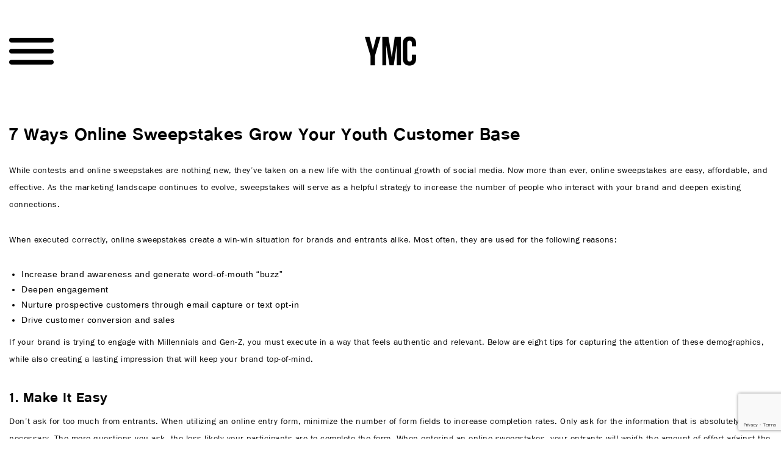

--- FILE ---
content_type: text/html; charset=UTF-8
request_url: https://youthmarketing.com/blog/tag/online-sweepstakes/
body_size: 7648
content:
<!DOCTYPE html>
<html lang="en-US" class="">
<head>
    <meta charset="utf-8">
    <meta name="viewport" content="width=device-width, initial-scale=1, maximum-scale=1, shrink-to-fit=no">
    <meta name='robots' content='index, follow, max-image-preview:large, max-snippet:-1, max-video-preview:-1' />

	<!-- This site is optimized with the Yoast SEO plugin v26.7 - https://yoast.com/wordpress/plugins/seo/ -->
	<link media="all" href="https://youthmarketing.com/wp-content/cache/autoptimize/css/autoptimize_49c2a32f1fc8bc5561059e8cd4f19b96.css" rel="stylesheet"><title>Online Sweepstakes Archives - YMC</title>
	<link rel="canonical" href="https://youthmarketing.com/blog/tag/online-sweepstakes/" />
	<meta property="og:locale" content="en_US" />
	<meta property="og:type" content="article" />
	<meta property="og:title" content="Online Sweepstakes Archives - YMC" />
	<meta property="og:url" content="https://youthmarketing.com/blog/tag/online-sweepstakes/" />
	<meta property="og:site_name" content="YMC" />
	<meta name="twitter:card" content="summary_large_image" />
	<!-- / Yoast SEO plugin. -->


<link rel='dns-prefetch' href='//static.addtoany.com' />
<link rel="alternate" type="application/rss+xml" title="YMC &raquo; Feed" href="https://youthmarketing.com/feed/" />
<link rel="alternate" type="application/rss+xml" title="YMC &raquo; Comments Feed" href="https://youthmarketing.com/comments/feed/" />
<link rel="alternate" type="application/rss+xml" title="YMC &raquo; Online Sweepstakes Tag Feed" href="https://youthmarketing.com/blog/tag/online-sweepstakes/feed/" />













<link rel='stylesheet' id='et-googleFonts-css' href='https://fonts.googleapis.com/css?family=Great+Vibes&#038;ver=6.9' type='text/css' media='all' />
<script type="text/javascript" id="addtoany-core-js-before">
/* <![CDATA[ */
window.a2a_config=window.a2a_config||{};a2a_config.callbacks=[];a2a_config.overlays=[];a2a_config.templates={};

//# sourceURL=addtoany-core-js-before
/* ]]> */
</script>
<script type="text/javascript" defer src="https://static.addtoany.com/menu/page.js" id="addtoany-core-js"></script>
<script type="text/javascript" src="https://youthmarketing.com/wp-includes/js/jquery/jquery.min.js?ver=3.7.1" id="jquery-core-js"></script>




<link rel="https://api.w.org/" href="https://youthmarketing.com/wp-json/" /><link rel="alternate" title="JSON" type="application/json" href="https://youthmarketing.com/wp-json/wp/v2/tags/36" /><link rel="EditURI" type="application/rsd+xml" title="RSD" href="https://youthmarketing.com/xmlrpc.php?rsd" />
<meta name="generator" content="WordPress 6.9" />
<meta name="generator" content="Piklist 1.0.12" />


<!-- This site is optimized with the Schema plugin v1.7.9.6 - https://schema.press -->
<script type="application/ld+json">{"@context":"https:\/\/schema.org\/","@type":"CollectionPage","headline":"Online Sweepstakes Tag","description":"","url":"https:\/\/youthmarketing.com\/blog\/tag\/advertising\/","sameAs":[],"hasPart":[{"@context":"https:\/\/schema.org\/","@type":"BlogPosting","mainEntityOfPage":{"@type":"WebPage","@id":"https:\/\/youthmarketing.com\/blog\/online-sweepstakes\/"},"url":"https:\/\/youthmarketing.com\/blog\/online-sweepstakes\/","headline":"7 Ways Online Sweepstakes Grow Your Youth Customer Base","datePublished":"2018-08-13T07:15:24+00:00","dateModified":"2021-07-05T13:52:49+00:00","publisher":{"@type":"Organization","@id":"https:\/\/youthmarketing.com\/#organization","name":"Youth Marketing Connection","logo":{"@type":"ImageObject","url":"https:\/\/youthmarketing.com\/wp-content\/uploads\/2018\/03\/ymc_black_cyan-square.jpg","width":600,"height":60}},"image":{"@type":"ImageObject","url":"https:\/\/youthmarketing.com\/wp-content\/uploads\/2018\/07\/online-sweepstakes.png","width":1280,"height":500},"articleSection":"Digital Marketing","keywords":"Advertising, campus rep, College marketing, Gen-Z, influencers, micro influencers, Millennials, Online Sweepstakes, recruitment, Student brand ambassador","description":"7 Ways Online Sweepstakes Grow Your Youth Customer Base While contests and online sweepstakes are nothing new, they’ve taken on a new life with the continual growth of social media. Now more than ever, online sweepstakes are easy, affordable, and effective. As the marketing landscape continues to evolve, sweepstakes","author":{"@type":"Person","name":"Ariel McMillan","url":"https:\/\/youthmarketing.com\/blog\/author\/arielmcmillan\/","image":{"@type":"ImageObject","url":"https:\/\/secure.gravatar.com\/avatar\/a7b020045e7d039b555be2f9482be13891f59c8ff12e71d708ecd7254f973baf?s=96&d=mm&r=g","height":96,"width":96}}}]}</script>

<script>document.createElement( "picture" );if(!window.HTMLPictureElement && document.addEventListener) {window.addEventListener("DOMContentLoaded", function() {var s = document.createElement("script");s.src = "https://youthmarketing.com/wp-content/plugins/webp-express/js/picturefill.min.js";document.body.appendChild(s);});}</script>
<script type="text/javascript">
var wpmlAjax = 'https://youthmarketing.com/wp-content/plugins/newsletters-lite/newsletters-lite-ajax.php';
var wpmlUrl = 'https://youthmarketing.com/wp-content/plugins/newsletters-lite';
var wpmlScroll = "Y";
var newsletters_locale = "en";

	var newsletters_ajaxurl = 'https://youthmarketing.com/wp-admin/admin-ajax.php?';

$ = jQuery.noConflict();

jQuery(document).ready(function() {
	if (jQuery.isFunction(jQuery.fn.select2)) {
		jQuery('.newsletters select').select2();
	}
	
	if (jQuery.isFunction(jQuery.fn.tooltip)) {
		jQuery('[data-toggle="tooltip"]').tooltip();
	}
});
</script>

<link rel="icon" href="https://youthmarketing.com/wp-content/uploads/2018/03/cropped-ymc_black_cyan-square-32x32.jpg" sizes="32x32" />
<link rel="icon" href="https://youthmarketing.com/wp-content/uploads/2018/03/cropped-ymc_black_cyan-square-192x192.jpg" sizes="192x192" />
<link rel="apple-touch-icon" href="https://youthmarketing.com/wp-content/uploads/2018/03/cropped-ymc_black_cyan-square-180x180.jpg" />
<meta name="msapplication-TileImage" content="https://youthmarketing.com/wp-content/uploads/2018/03/cropped-ymc_black_cyan-square-270x270.jpg" />
    <!-- Google Tag Manager -->
    <script>(function(w,d,s,l,i){w[l]=w[l]||[];w[l].push({'gtm.start':
                new Date().getTime(),event:'gtm.js'});var f=d.getElementsByTagName(s)[0],
            j=d.createElement(s),dl=l!='dataLayer'?'&l='+l:'';j.async=true;j.src=
            'https://www.googletagmanager.com/gtm.js?id='+i+dl;f.parentNode.insertBefore(j,f);
        })(window,document,'script','dataLayer','GTM-KBP9LSD');</script>
    <!-- End Google Tag Manager -->
</head>
<body class="archive tag tag-online-sweepstakes tag-36 wp-theme-ymc">
<!-- Google Tag Manager (noscript) -->
<noscript><iframe src="https://www.googletagmanager.com/ns.html?id=GTM-KBP9LSD"
                  height="0" width="0" style="display:none;visibility:hidden"></iframe></noscript>
<!-- End Google Tag Manager (noscript) --><header class="mega-nav">
    <div class="mega-nav__wrapper">
        <div class="container">
            <div class="mega-nav__inner">
                <div class="mega-nav__main">
                    <div class="mega-nav__col-menu">
                        <div class="mega-nav__menu-triangle">
                            <svg>
                                <use xlink:href="#menu-triangle-black"></use>
                            </svg>
                            <div class="mega-nav__menu-triangle--scroll">
                                <svg>
                                    <use xlink:href="#menu-triangle-white"></use>
                                </svg>
                            </div>
                            <div class="mega-nav__menu-wrapper">
                                <div class="container">
                                    <div class="mega-nav__menu-inner">
                                        <div class="mega-nav__col-menu-inner">
                                            <div class="mega-nav__menu-triangle-inner">
                                                <svg>
                                                    <use xlink:href="#menu-triangle-white"></use>
                                                </svg>
                                            </div>
                                        </div>
                                        <div class="mega-nav__col-logo-inner">
                                            <div class="mega-nav__logo-inner">
                                                <a href="/">
                                                    <picture><source data-srcset="https://youthmarketing.com/wp-content/webp-express/webp-images/themes/ymc/assets/images/logo-white@2x.png.webp 2x" type="image/webp"><noscript><img src="https://youthmarketing.com/wp-content/themes/ymc/assets/images/logo-white.png" srcset="https://youthmarketing.com/wp-content/themes/ymc/assets/images/logo-white@2x.png 2x" alt="Logo White" class="webpexpress-processed"></noscript><img src='data:image/svg+xml,%3Csvg%20xmlns=%22http://www.w3.org/2000/svg%22%20viewBox=%220%200%20210%20140%22%3E%3C/svg%3E' data-src="https://youthmarketing.com/wp-content/themes/ymc/assets/images/logo-white.png" data-srcset="https://youthmarketing.com/wp-content/themes/ymc/assets/images/logo-white@2x.png 2x" alt="Logo White" class="lazyload webpexpress-processed"></picture>
                                                </a>
                                            </div>
                                        </div>
                                    </div>
                                    <div class="mega-nav__menu-box">
                                        <ul id="menu-primary" class="mega-nav__menu-left"><li id="menu-item-104" class="menu-item menu-item-type-post_type menu-item-object-page menu-item-home menu-item-104 header__menu-item mega-nav__menu-item"><a href="https://youthmarketing.com/">Home</a></li>
<li id="menu-item-484" class="menu-item menu-item-type-post_type menu-item-object-page menu-item-484 header__menu-item mega-nav__menu-item"><a href="https://youthmarketing.com/services/">Services</a></li>
<li id="menu-item-115" class="menu-item menu-item-type-post_type menu-item-object-page menu-item-115 header__menu-item mega-nav__menu-item"><a href="https://youthmarketing.com/work/">Work</a></li>
<li id="menu-item-112" class="menu-item menu-item-type-post_type menu-item-object-page menu-item-112 header__menu-item mega-nav__menu-item"><a href="https://youthmarketing.com/process/">Process</a></li>
<li id="menu-item-114" class="menu-item menu-item-type-post_type menu-item-object-page menu-item-114 header__menu-item mega-nav__menu-item"><a href="https://youthmarketing.com/marketing-agency-team/">Team</a></li>
<li id="menu-item-263" class="menu-item menu-item-type-post_type menu-item-object-page menu-item-263 header__menu-item mega-nav__menu-item"><a href="https://youthmarketing.com/contact/">Contact</a></li>
</ul>                                        <div class="mega-nav__menu-right-wrap">
                                            <ul id="menu-second-nav-menu" class="mega-nav__menu-right"><li id="menu-item-18306" class="menu-item menu-item-type-post_type menu-item-object-page menu-item-18306 header__menu-item mega-nav__menu-item"><a href="https://youthmarketing.com/blog/">Stay Youthful</a></li>
</ul>                                                                                        <ul class="mega-nav__menu-right-case-study">
                                                <li class="mega-nav__menu-item-case-study">
                                                    <a href="https://youthmarketing.com/blog/understanding-gen-z-and-gen-alpha/">
                                                        <picture><source data-srcset="https://youthmarketing.com/wp-content/webp-express/webp-images/uploads/2023/03/pexels-kat-wilcox-923657-scaled.jpg.webp 2560w, https://youthmarketing.com/wp-content/webp-express/webp-images/uploads/2023/03/pexels-kat-wilcox-923657-300x225.jpg.webp 300w, https://youthmarketing.com/wp-content/webp-express/webp-images/uploads/2023/03/pexels-kat-wilcox-923657-1024x768.jpg.webp 1024w, https://youthmarketing.com/wp-content/webp-express/webp-images/uploads/2023/03/pexels-kat-wilcox-923657-768x576.jpg.webp 768w, https://youthmarketing.com/wp-content/webp-express/webp-images/uploads/2023/03/pexels-kat-wilcox-923657-1536x1152.jpg.webp 1536w, https://youthmarketing.com/wp-content/webp-express/webp-images/uploads/2023/03/pexels-kat-wilcox-923657-2048x1536.jpg.webp 2048w, https://youthmarketing.com/wp-content/webp-express/webp-images/uploads/2023/03/pexels-kat-wilcox-923657-373x280.jpg.webp 373w, https://youthmarketing.com/wp-content/webp-express/webp-images/uploads/2023/03/pexels-kat-wilcox-923657-433x325.jpg.webp 433w" sizes="(max-width: 180px) 100vw, 180px" type="image/webp"><noscript><img width="180" height="135" src="https://youthmarketing.com/wp-content/uploads/2023/03/pexels-kat-wilcox-923657-scaled.jpg" class="attachment-240x135 size-240x135 wp-post-image webpexpress-processed" alt="gen z and gen alpha" decoding="async" srcset="https://youthmarketing.com/wp-content/uploads/2023/03/pexels-kat-wilcox-923657-scaled.jpg 2560w, https://youthmarketing.com/wp-content/uploads/2023/03/pexels-kat-wilcox-923657-300x225.jpg 300w, https://youthmarketing.com/wp-content/uploads/2023/03/pexels-kat-wilcox-923657-1024x768.jpg 1024w, https://youthmarketing.com/wp-content/uploads/2023/03/pexels-kat-wilcox-923657-768x576.jpg 768w, https://youthmarketing.com/wp-content/uploads/2023/03/pexels-kat-wilcox-923657-1536x1152.jpg 1536w, https://youthmarketing.com/wp-content/uploads/2023/03/pexels-kat-wilcox-923657-2048x1536.jpg 2048w, https://youthmarketing.com/wp-content/uploads/2023/03/pexels-kat-wilcox-923657-373x280.jpg 373w, https://youthmarketing.com/wp-content/uploads/2023/03/pexels-kat-wilcox-923657-433x325.jpg 433w" sizes="(max-width: 180px) 100vw, 180px"></noscript><img width="180" height="135" src='data:image/svg+xml,%3Csvg%20xmlns=%22http://www.w3.org/2000/svg%22%20viewBox=%220%200%20180%20135%22%3E%3C/svg%3E' data-src="https://youthmarketing.com/wp-content/uploads/2023/03/pexels-kat-wilcox-923657-scaled.jpg" class="lazyload attachment-240x135 size-240x135 wp-post-image webpexpress-processed" alt="gen z and gen alpha" decoding="async" data-srcset="https://youthmarketing.com/wp-content/uploads/2023/03/pexels-kat-wilcox-923657-scaled.jpg 2560w, https://youthmarketing.com/wp-content/uploads/2023/03/pexels-kat-wilcox-923657-300x225.jpg 300w, https://youthmarketing.com/wp-content/uploads/2023/03/pexels-kat-wilcox-923657-1024x768.jpg 1024w, https://youthmarketing.com/wp-content/uploads/2023/03/pexels-kat-wilcox-923657-768x576.jpg 768w, https://youthmarketing.com/wp-content/uploads/2023/03/pexels-kat-wilcox-923657-1536x1152.jpg 1536w, https://youthmarketing.com/wp-content/uploads/2023/03/pexels-kat-wilcox-923657-2048x1536.jpg 2048w, https://youthmarketing.com/wp-content/uploads/2023/03/pexels-kat-wilcox-923657-373x280.jpg 373w, https://youthmarketing.com/wp-content/uploads/2023/03/pexels-kat-wilcox-923657-433x325.jpg 433w" data-sizes="(max-width: 180px) 100vw, 180px"></picture>                                                        <div class="mega-nav__menu-item-case-study-info">
                                                            <p class="mega-nav__menu-item-case-study-info__title">The latest</p>
                                                            <p class="mega-nav__menu-item-case-study-info__text">Understanding Gen-Z & Gen Alpha</p>
                                                            <svg>
                                                                <use xlink:href="#menu-triangle"></use>
                                                            </svg>
                                                        </div>
                                                    </a>
                                                </li>
                                            </ul>
                                        </div>
                                    </div>
                                    <div class="mega-nav__menu-box--mobile">
                                        <ul id="menu-mobile-nav-menu" class="mega-nav__menu"><li id="menu-item-18307" class="menu-item menu-item-type-post_type menu-item-object-page menu-item-home menu-item-18307 header__menu-item mega-nav__menu-item"><a href="https://youthmarketing.com/">Home</a></li>
<li id="menu-item-18308" class="menu-item menu-item-type-post_type menu-item-object-page menu-item-18308 header__menu-item mega-nav__menu-item"><a href="https://youthmarketing.com/services/">Services</a></li>
<li id="menu-item-18309" class="menu-item menu-item-type-post_type menu-item-object-page menu-item-18309 header__menu-item mega-nav__menu-item"><a href="https://youthmarketing.com/work/">Work</a></li>
<li id="menu-item-18310" class="menu-item menu-item-type-post_type menu-item-object-page menu-item-18310 header__menu-item mega-nav__menu-item"><a href="https://youthmarketing.com/process/">Process</a></li>
<li id="menu-item-18311" class="menu-item menu-item-type-post_type menu-item-object-page menu-item-18311 header__menu-item mega-nav__menu-item"><a href="https://youthmarketing.com/marketing-agency-team/">Team</a></li>
<li id="menu-item-18312" class="menu-item menu-item-type-post_type menu-item-object-page menu-item-18312 header__menu-item mega-nav__menu-item"><a href="https://youthmarketing.com/blog/">Stay Youthful Blog</a></li>
<li id="menu-item-18313" class="menu-item menu-item-type-post_type menu-item-object-page menu-item-18313 header__menu-item mega-nav__menu-item"><a href="https://youthmarketing.com/contact/">Contact</a></li>
</ul>                                    </div>
                                </div>
                            </div>
                        </div>
                    </div>
                    <div class="mega-nav__col-logo">
                        <div class="mega-nav__logo">
                            <a href="/">
                                <picture><source data-srcset="https://youthmarketing.com/wp-content/webp-express/webp-images/themes/ymc/assets/images/logo-updated@2x.png.webp 2x" type="image/webp"><noscript><img src="https://youthmarketing.com/wp-content/themes/ymc/assets/images/logo-updated.png" srcset="https://youthmarketing.com/wp-content/themes/ymc/assets/images/logo-updated@2x.png 2x" alt="Logo" class="webpexpress-processed"></noscript><img src='data:image/svg+xml,%3Csvg%20xmlns=%22http://www.w3.org/2000/svg%22%20viewBox=%220%200%20210%20140%22%3E%3C/svg%3E' data-src="https://youthmarketing.com/wp-content/themes/ymc/assets/images/logo-updated.png" data-srcset="https://youthmarketing.com/wp-content/themes/ymc/assets/images/logo-updated@2x.png 2x" alt="Logo" class="lazyload webpexpress-processed"></picture>
                            </a>
                        </div>
                        <div class="mega-nav__logo--scroll">
                            <a href="/">
                                <picture><source data-srcset="https://youthmarketing.com/wp-content/webp-express/webp-images/themes/ymc/assets/images/logo-white@2x.png.webp 2x" type="image/webp"><noscript><img src="https://youthmarketing.com/wp-content/themes/ymc/assets/images/logo-white.png" srcset="https://youthmarketing.com/wp-content/themes/ymc/assets/images/logo-white@2x.png 2x" alt="Logo White" class="webpexpress-processed"></noscript><img src='data:image/svg+xml,%3Csvg%20xmlns=%22http://www.w3.org/2000/svg%22%20viewBox=%220%200%20210%20140%22%3E%3C/svg%3E' data-src="https://youthmarketing.com/wp-content/themes/ymc/assets/images/logo-white.png" data-srcset="https://youthmarketing.com/wp-content/themes/ymc/assets/images/logo-white@2x.png 2x" alt="Logo White" class="lazyload webpexpress-processed"></picture>
                            </a>
                        </div>
                    </div>
                </div>
            </div>
        </div>
    </div>
</header>
<main class="page">
    <section class="section blog__article blog__article--default">
        <div class="container">
            <div class="row">
                <div class="col">
                    <h1>7 Ways Online Sweepstakes Grow Your Youth Customer Base</h1>
<p><span style="font-weight: 400;">While contests and online sweepstakes are nothing new, they’ve taken on a new life with the continual growth of social media. Now more than ever, online sweepstakes are easy, affordable, and effective. As the marketing landscape continues to evolve, sweepstakes will serve as a helpful strategy to increase the number of people who interact with your brand and deepen existing connections. </span></p>
<p><span style="font-weight: 400;">When executed correctly, online sweepstakes create a win-win situation for brands and entrants alike. Most often, they are used for the following reasons:</span></p>
<ul>
<li style="font-weight: 400;"><span style="font-weight: 400;">Increase brand awareness and generate word-of-mouth “buzz”</span></li>
<li style="font-weight: 400;"><span style="font-weight: 400;">Deepen engagement </span></li>
<li style="font-weight: 400;"><span style="font-weight: 400;">Nurture prospective customers through email capture or text opt-in</span></li>
<li style="font-weight: 400;"><span style="font-weight: 400;">Drive customer conversion and sales</span></li>
</ul>
<p><span style="font-weight: 400;">If your brand is trying to engage with Millennials and Gen-Z, you must execute in a way that feels authentic and relevant. Below are eight tips for capturing the attention of these demographics, while also creating a lasting impression that will keep your brand top-of-mind.</span></p>
<h2>1. Make It Easy</h2>
<p><span style="font-weight: 400;">Don’t ask for too much from entrants. When utilizing an online entry form, minimize the number of form fields to increase completion rates. Only ask for the information that is absolutely necessary. The more questions you ask, the less likely your participants are to complete the form. When entering an online sweepstakes, your entrants will weigh the amount of effort against the value of the reward, and you want to balance that scale in your favor. Whenever possible, integrate a social sign-in option to further ease the process. </span></p>
<h2>2. Ensure the Prize Feels Attainable</h2>
<p><span style="font-weight: 400;">Wondering what factors influence participation? According to a report from </span><a href="https://www.helloworld.com/insights/whitepapers/prizing-report/"><span style="font-weight: 400;">HelloWorld</span></a><span style="font-weight: 400;">, 72% of people will enter an online sweepstakes if the odds of winning are high. Sixty-seven percent of people will enter based on the size and price value of the reward. As you can see, it’s important to structure your sweepstakes in a way that makes the prize seem both attainable and valuable. Consider offering a higher volume of a mid-range prizes to increase the likelihood of participation (as opposed to offering one top-tier prize).</span></p>
<p><picture><source data-srcset="https://youthmarketing.com/wp-content/webp-express/webp-images/uploads/2018/08/tyler-nix.jpg.webp" type="image/webp"><img fetchpriority="high" decoding="async" class="alignright wp-image-1780 webpexpress-processed" src="https://youthmarketing.com/wp-content/uploads/2018/08/tyler-nix.jpg" alt="" width="432" height="648"></picture></p>
<h2>3. Bigger Isn’t Always Better</h2>
<p>While second to the odds of winning, the actual prize is important. When choosing between gift cards, physical products, or experiences, it’s important to know who you’re targeting in order to align the prize with potential interest from the desired audience. To help inform your decision, you can simply survey a subset of customers on what types of prizes and incentives would motivate them to participate. And don’t worry if your budget is tight, the prize is not the sole driver of participation—a quality and meaningful prize is key.</p>
<h2>4. Bring the Prize to Life</h2>
<p><span style="font-weight: 400;">If Millennials and Gen-Z are able to physically see what they might win, it becomes more tangible. Consider announcing or promoting the online sweepstakes at physical events. </span></p>
<h2>5. Lean into the Power of Social</h2>
<p><span style="font-weight: 400;">In addition to utilizing your brand-owned channels to promote the online sweepstakes, you should also encourage entrants to share the sweepstakes with their social networks. If your budget allows, utilize relevant, brand-right social influencers to increase awareness within your target audience. Newer or small brands will especially benefit from the automatic validation of being associated with a well-known peer or public figure.</span></p>
<h2>6. Optimize Your Entry Page for Mobile</h2>
<p><span style="font-weight: 400;">Millennials and Gen-Z use their phones more frequently than their laptops, so having your sweepstakes’ entry page be mobile-optimized is critical. Don’t make the assumption that participants will be entering the sweepstakes on their laptop, especially if you’re collecting entries at a physical event. Make the entry experience both smooth and intuitive. If your website is confusing, people will likely drop off and participation will decrease.</span></p>
<h2>7. Bit.ly or URL</h2>
<p><span style="font-weight: 400;">On the topic of mobile, if collecting entries at a physical activation or extending the reach through social, ensure that the website is easy to access and remember. URL shorteners like Bit.ly allow you to shorten and customize the link, which also makes it easier to share.</span></p>
<p><span style="font-weight: 400;">Like other tactics, online sweepstakes can be extremely effective when used as a part of your overall marketing strategy. Consumer facing brands, as well as many business-to-business enterprises, can take advantage of sweepstakes by using the seven tips highlighted above.</span></p>
<h2>WANT MORE? CHECK OUT THESE BLOGS</h2>
<ul>
<li><a href="https://youthmarketing.com/blog/5-things-to-look-for-when-recruiting-a-campus-rep/">5 Things to Look for When Recruiting a Campus Rep</a></li>
<li><a href="https://youthmarketing.com/blog/the-rise-of-micro-influencers-on-college-campuses/">The Rise of Micro Influencers on College Campuses</a></li>
<li><a href="https://youthmarketing.com/blog/7-elements-to-consider-for-your-brands-mobile-tour/">7 Elements to Consider for Your Brand’s Mobile Tour</a></li>
</ul>
<h2>HOW CAN YMC HELP?</h2>
<p>Want to engage the coveted Millennial and Gen-Z demographics? Finding the right partner is key to your success. Here at YMC, we’ve been helping brands connect with 15- to 29-year-old consumers for two decades—and we’d be happy to share our wealth of knowledge with you. <a href="https://youthmarketing.com/contact/">Contact us today!</a></p>
                </div>
            </div>
        </div>
    </section>
</main>
<footer class="footer">
    <div class="container footer__inner">

        <div class="footer__col">
            <div class="footer__menu">
                <a href="https://youthmarketing.com/services/"class = "footer__menu-item">Services</a></li>
<a href="https://youthmarketing.com/work/"class = "footer__menu-item">Work</a></li>
<a href="https://youthmarketing.com/process/"class = "footer__menu-item">Process</a></li>
            </div>
        </div>

        <div class="footer__col">
            <div class="footer__menu">
                <a href="https://youthmarketing.com/marketing-agency-team/"class = "footer__menu-item">Team</a></li>
<a href="https://youthmarketing.com/blog/"class = "footer__menu-item active">Stay Youthful</a></li>
<a href="https://youthmarketing.com/contact/"class = "footer__menu-item">Contact</a></li>
            </div>
        </div>


        <!--        <div class="footer__col">-->
<!--            <div class="footer__menu">-->
<!--                <a class="footer__menu-item" href="/services/">Services</a>-->
<!--                <a class="footer__menu-item" href="/work/">Work</a>-->
<!--                <a class="footer__menu-item"href="/process/">Process</a>-->
<!--            </div>-->
<!--        </div>-->
<!---->
<!--        <div class="footer__col">-->
<!--            <div class="footer__menu">-->
<!--                <a class="footer__menu-item" href="/marketing-agency-team/">Team</a>-->
<!--                <a class="footer__menu-item" href="/blog/">Stay Youthful</a>-->
<!--                <a class="footer__menu-item" href="/contact/">Contact</a>-->
<!--            </div>-->
<!--        </div>-->
        
        <div class="footer__col contacts_mobile">
                            <div class="footer__address-block">
                    <b>YMC is a Remote Work Agency</b><br>
                    PO Box 96503<br />
PMB 65660<br />
Washington, DC 20090-6503                </div>
                                                        </div>

        <div class="footer__col">
            <div class="footer__copyright">

                <div class="footer__social"><a class="footer__social-link" href="https://www.facebook.com/YouthMarketingConnection/" target="_blank">
                    <svg>
                        <use xlink:href="#icon-social-facebook"></use>
                    </svg></a><a class="footer__social-link" href="https://twitter.com/ymctweets" target="_blank">
                    <svg>
                        <use xlink:href="#icon-social-twitter"></use>
                    </svg></a><a class="footer__social-link" href="https://www.instagram.com/youthmarketing/" target="_blank">
                    <svg>
                        <use xlink:href="#icon-social-instagram"></use>
                    </svg></a><a class="footer__social-link" href="https://www.linkedin.com/company/youth-marketing-connection/" target="_blank">
                    <svg>
                        <use xlink:href="#icon-social-linkedin"></use>
                    </svg></a></div>

                <p>
                    &copy; 2026 Youth Marketing Connection
                    <div class="footer__copyright-links">

                        <a class="footer__copyright-link" href="/sitemap">Sitemap</a> |
                        <a class="footer__copyright-link" href="/privacy-policy">Privacy Policy</a>
                    </div>
                </p>
            </div>
        </div>

        <!-- <div class="footer__col">
            <p><span>Youth Marketing Connection</span><a class="footer__address-link" href="mailto:ymc@youthmarketing.com">ymc@youthmarketing.com</a><a class="footer__address-link" href="tel:(202) 332-0877">(202) 332-0877</a></p>
        </div> -->
                    <div class="footer__col contacts_desktop" style="width: 33.333333333333336%;">
                <div class="footer__address-block">
                    <b>YMC is a Remote Work Agency</b><br>
                    PO Box 96503<br />
PMB 65660<br />
Washington, DC 20090-6503                </div>
            </div>
                            </div>
</footer>
<script type="speculationrules">
{"prefetch":[{"source":"document","where":{"and":[{"href_matches":"/*"},{"not":{"href_matches":["/wp-*.php","/wp-admin/*","/wp-content/uploads/*","/wp-content/*","/wp-content/plugins/*","/wp-content/themes/ymc/*","/*\\?(.+)"]}},{"not":{"selector_matches":"a[rel~=\"nofollow\"]"}},{"not":{"selector_matches":".no-prefetch, .no-prefetch a"}}]},"eagerness":"conservative"}]}
</script>
<noscript><style>.lazyload{display:none;}</style></noscript><script data-noptimize="1">window.lazySizesConfig=window.lazySizesConfig||{};window.lazySizesConfig.loadMode=1;</script><script async data-noptimize="1" src='https://youthmarketing.com/wp-content/plugins/autoptimize/classes/external/js/lazysizes.min.js?ao_version=3.1.14'></script><script type="text/javascript" src="https://youthmarketing.com/wp-includes/js/dist/hooks.min.js?ver=dd5603f07f9220ed27f1" id="wp-hooks-js"></script>
<script type="text/javascript" src="https://youthmarketing.com/wp-includes/js/dist/i18n.min.js?ver=c26c3dc7bed366793375" id="wp-i18n-js"></script>
<script type="text/javascript" id="wp-i18n-js-after">
/* <![CDATA[ */
wp.i18n.setLocaleData( { 'text direction\u0004ltr': [ 'ltr' ] } );
//# sourceURL=wp-i18n-js-after
/* ]]> */
</script>

<script type="text/javascript" id="contact-form-7-js-before">
/* <![CDATA[ */
var wpcf7 = {
    "api": {
        "root": "https:\/\/youthmarketing.com\/wp-json\/",
        "namespace": "contact-form-7\/v1"
    }
};
//# sourceURL=contact-form-7-js-before
/* ]]> */
</script>



<script type="text/javascript" id="newsletters-functions-js-extra">
/* <![CDATA[ */
var newsletters = {"ajax_error":"An Ajax error occurred, please submit again.","ajaxnonce":{"subscribe":"1c5f7e3e2b"}};
//# sourceURL=newsletters-functions-js-extra
/* ]]> */
</script>



<script type="text/javascript" src="https://www.google.com/recaptcha/api.js?render=6Lfoy4gUAAAAABzmwSLpzopGhNopEJxVifAQHXHG&amp;ver=3.0" id="google-recaptcha-js"></script>
<script type="text/javascript" src="https://youthmarketing.com/wp-includes/js/dist/vendor/wp-polyfill.min.js?ver=3.15.0" id="wp-polyfill-js"></script>
<script type="text/javascript" id="wpcf7-recaptcha-js-before">
/* <![CDATA[ */
var wpcf7_recaptcha = {
    "sitekey": "6Lfoy4gUAAAAABzmwSLpzopGhNopEJxVifAQHXHG",
    "actions": {
        "homepage": "homepage",
        "contactform": "contactform"
    }
};
//# sourceURL=wpcf7-recaptcha-js-before
/* ]]> */
</script>

<script id="wp-emoji-settings" type="application/json">
{"baseUrl":"https://s.w.org/images/core/emoji/17.0.2/72x72/","ext":".png","svgUrl":"https://s.w.org/images/core/emoji/17.0.2/svg/","svgExt":".svg","source":{"concatemoji":"https://youthmarketing.com/wp-includes/js/wp-emoji-release.min.js?ver=6.9"}}
</script>
<script type="module">
/* <![CDATA[ */
/*! This file is auto-generated */
const a=JSON.parse(document.getElementById("wp-emoji-settings").textContent),o=(window._wpemojiSettings=a,"wpEmojiSettingsSupports"),s=["flag","emoji"];function i(e){try{var t={supportTests:e,timestamp:(new Date).valueOf()};sessionStorage.setItem(o,JSON.stringify(t))}catch(e){}}function c(e,t,n){e.clearRect(0,0,e.canvas.width,e.canvas.height),e.fillText(t,0,0);t=new Uint32Array(e.getImageData(0,0,e.canvas.width,e.canvas.height).data);e.clearRect(0,0,e.canvas.width,e.canvas.height),e.fillText(n,0,0);const a=new Uint32Array(e.getImageData(0,0,e.canvas.width,e.canvas.height).data);return t.every((e,t)=>e===a[t])}function p(e,t){e.clearRect(0,0,e.canvas.width,e.canvas.height),e.fillText(t,0,0);var n=e.getImageData(16,16,1,1);for(let e=0;e<n.data.length;e++)if(0!==n.data[e])return!1;return!0}function u(e,t,n,a){switch(t){case"flag":return n(e,"\ud83c\udff3\ufe0f\u200d\u26a7\ufe0f","\ud83c\udff3\ufe0f\u200b\u26a7\ufe0f")?!1:!n(e,"\ud83c\udde8\ud83c\uddf6","\ud83c\udde8\u200b\ud83c\uddf6")&&!n(e,"\ud83c\udff4\udb40\udc67\udb40\udc62\udb40\udc65\udb40\udc6e\udb40\udc67\udb40\udc7f","\ud83c\udff4\u200b\udb40\udc67\u200b\udb40\udc62\u200b\udb40\udc65\u200b\udb40\udc6e\u200b\udb40\udc67\u200b\udb40\udc7f");case"emoji":return!a(e,"\ud83e\u1fac8")}return!1}function f(e,t,n,a){let r;const o=(r="undefined"!=typeof WorkerGlobalScope&&self instanceof WorkerGlobalScope?new OffscreenCanvas(300,150):document.createElement("canvas")).getContext("2d",{willReadFrequently:!0}),s=(o.textBaseline="top",o.font="600 32px Arial",{});return e.forEach(e=>{s[e]=t(o,e,n,a)}),s}function r(e){var t=document.createElement("script");t.src=e,t.defer=!0,document.head.appendChild(t)}a.supports={everything:!0,everythingExceptFlag:!0},new Promise(t=>{let n=function(){try{var e=JSON.parse(sessionStorage.getItem(o));if("object"==typeof e&&"number"==typeof e.timestamp&&(new Date).valueOf()<e.timestamp+604800&&"object"==typeof e.supportTests)return e.supportTests}catch(e){}return null}();if(!n){if("undefined"!=typeof Worker&&"undefined"!=typeof OffscreenCanvas&&"undefined"!=typeof URL&&URL.createObjectURL&&"undefined"!=typeof Blob)try{var e="postMessage("+f.toString()+"("+[JSON.stringify(s),u.toString(),c.toString(),p.toString()].join(",")+"));",a=new Blob([e],{type:"text/javascript"});const r=new Worker(URL.createObjectURL(a),{name:"wpTestEmojiSupports"});return void(r.onmessage=e=>{i(n=e.data),r.terminate(),t(n)})}catch(e){}i(n=f(s,u,c,p))}t(n)}).then(e=>{for(const n in e)a.supports[n]=e[n],a.supports.everything=a.supports.everything&&a.supports[n],"flag"!==n&&(a.supports.everythingExceptFlag=a.supports.everythingExceptFlag&&a.supports[n]);var t;a.supports.everythingExceptFlag=a.supports.everythingExceptFlag&&!a.supports.flag,a.supports.everything||((t=a.source||{}).concatemoji?r(t.concatemoji):t.wpemoji&&t.twemoji&&(r(t.twemoji),r(t.wpemoji)))});
//# sourceURL=https://youthmarketing.com/wp-includes/js/wp-emoji-loader.min.js
/* ]]> */
</script>

<!-- This website is powered by Piklist. Learn more at https://piklist.com/ -->
<script defer src="https://youthmarketing.com/wp-content/cache/autoptimize/js/autoptimize_d8509d2391cf28093d51e92134e041c1.js"></script><script defer src="https://static.cloudflareinsights.com/beacon.min.js/vcd15cbe7772f49c399c6a5babf22c1241717689176015" integrity="sha512-ZpsOmlRQV6y907TI0dKBHq9Md29nnaEIPlkf84rnaERnq6zvWvPUqr2ft8M1aS28oN72PdrCzSjY4U6VaAw1EQ==" data-cf-beacon='{"version":"2024.11.0","token":"d2cec9d223d04a7aab28e94a24ba1109","r":1,"server_timing":{"name":{"cfCacheStatus":true,"cfEdge":true,"cfExtPri":true,"cfL4":true,"cfOrigin":true,"cfSpeedBrain":true},"location_startswith":null}}' crossorigin="anonymous"></script>
</body>
</html>


--- FILE ---
content_type: text/html; charset=utf-8
request_url: https://www.google.com/recaptcha/api2/anchor?ar=1&k=6Lfoy4gUAAAAABzmwSLpzopGhNopEJxVifAQHXHG&co=aHR0cHM6Ly95b3V0aG1hcmtldGluZy5jb206NDQz&hl=en&v=PoyoqOPhxBO7pBk68S4YbpHZ&size=invisible&anchor-ms=20000&execute-ms=30000&cb=2eneit91chbu
body_size: 48643
content:
<!DOCTYPE HTML><html dir="ltr" lang="en"><head><meta http-equiv="Content-Type" content="text/html; charset=UTF-8">
<meta http-equiv="X-UA-Compatible" content="IE=edge">
<title>reCAPTCHA</title>
<style type="text/css">
/* cyrillic-ext */
@font-face {
  font-family: 'Roboto';
  font-style: normal;
  font-weight: 400;
  font-stretch: 100%;
  src: url(//fonts.gstatic.com/s/roboto/v48/KFO7CnqEu92Fr1ME7kSn66aGLdTylUAMa3GUBHMdazTgWw.woff2) format('woff2');
  unicode-range: U+0460-052F, U+1C80-1C8A, U+20B4, U+2DE0-2DFF, U+A640-A69F, U+FE2E-FE2F;
}
/* cyrillic */
@font-face {
  font-family: 'Roboto';
  font-style: normal;
  font-weight: 400;
  font-stretch: 100%;
  src: url(//fonts.gstatic.com/s/roboto/v48/KFO7CnqEu92Fr1ME7kSn66aGLdTylUAMa3iUBHMdazTgWw.woff2) format('woff2');
  unicode-range: U+0301, U+0400-045F, U+0490-0491, U+04B0-04B1, U+2116;
}
/* greek-ext */
@font-face {
  font-family: 'Roboto';
  font-style: normal;
  font-weight: 400;
  font-stretch: 100%;
  src: url(//fonts.gstatic.com/s/roboto/v48/KFO7CnqEu92Fr1ME7kSn66aGLdTylUAMa3CUBHMdazTgWw.woff2) format('woff2');
  unicode-range: U+1F00-1FFF;
}
/* greek */
@font-face {
  font-family: 'Roboto';
  font-style: normal;
  font-weight: 400;
  font-stretch: 100%;
  src: url(//fonts.gstatic.com/s/roboto/v48/KFO7CnqEu92Fr1ME7kSn66aGLdTylUAMa3-UBHMdazTgWw.woff2) format('woff2');
  unicode-range: U+0370-0377, U+037A-037F, U+0384-038A, U+038C, U+038E-03A1, U+03A3-03FF;
}
/* math */
@font-face {
  font-family: 'Roboto';
  font-style: normal;
  font-weight: 400;
  font-stretch: 100%;
  src: url(//fonts.gstatic.com/s/roboto/v48/KFO7CnqEu92Fr1ME7kSn66aGLdTylUAMawCUBHMdazTgWw.woff2) format('woff2');
  unicode-range: U+0302-0303, U+0305, U+0307-0308, U+0310, U+0312, U+0315, U+031A, U+0326-0327, U+032C, U+032F-0330, U+0332-0333, U+0338, U+033A, U+0346, U+034D, U+0391-03A1, U+03A3-03A9, U+03B1-03C9, U+03D1, U+03D5-03D6, U+03F0-03F1, U+03F4-03F5, U+2016-2017, U+2034-2038, U+203C, U+2040, U+2043, U+2047, U+2050, U+2057, U+205F, U+2070-2071, U+2074-208E, U+2090-209C, U+20D0-20DC, U+20E1, U+20E5-20EF, U+2100-2112, U+2114-2115, U+2117-2121, U+2123-214F, U+2190, U+2192, U+2194-21AE, U+21B0-21E5, U+21F1-21F2, U+21F4-2211, U+2213-2214, U+2216-22FF, U+2308-230B, U+2310, U+2319, U+231C-2321, U+2336-237A, U+237C, U+2395, U+239B-23B7, U+23D0, U+23DC-23E1, U+2474-2475, U+25AF, U+25B3, U+25B7, U+25BD, U+25C1, U+25CA, U+25CC, U+25FB, U+266D-266F, U+27C0-27FF, U+2900-2AFF, U+2B0E-2B11, U+2B30-2B4C, U+2BFE, U+3030, U+FF5B, U+FF5D, U+1D400-1D7FF, U+1EE00-1EEFF;
}
/* symbols */
@font-face {
  font-family: 'Roboto';
  font-style: normal;
  font-weight: 400;
  font-stretch: 100%;
  src: url(//fonts.gstatic.com/s/roboto/v48/KFO7CnqEu92Fr1ME7kSn66aGLdTylUAMaxKUBHMdazTgWw.woff2) format('woff2');
  unicode-range: U+0001-000C, U+000E-001F, U+007F-009F, U+20DD-20E0, U+20E2-20E4, U+2150-218F, U+2190, U+2192, U+2194-2199, U+21AF, U+21E6-21F0, U+21F3, U+2218-2219, U+2299, U+22C4-22C6, U+2300-243F, U+2440-244A, U+2460-24FF, U+25A0-27BF, U+2800-28FF, U+2921-2922, U+2981, U+29BF, U+29EB, U+2B00-2BFF, U+4DC0-4DFF, U+FFF9-FFFB, U+10140-1018E, U+10190-1019C, U+101A0, U+101D0-101FD, U+102E0-102FB, U+10E60-10E7E, U+1D2C0-1D2D3, U+1D2E0-1D37F, U+1F000-1F0FF, U+1F100-1F1AD, U+1F1E6-1F1FF, U+1F30D-1F30F, U+1F315, U+1F31C, U+1F31E, U+1F320-1F32C, U+1F336, U+1F378, U+1F37D, U+1F382, U+1F393-1F39F, U+1F3A7-1F3A8, U+1F3AC-1F3AF, U+1F3C2, U+1F3C4-1F3C6, U+1F3CA-1F3CE, U+1F3D4-1F3E0, U+1F3ED, U+1F3F1-1F3F3, U+1F3F5-1F3F7, U+1F408, U+1F415, U+1F41F, U+1F426, U+1F43F, U+1F441-1F442, U+1F444, U+1F446-1F449, U+1F44C-1F44E, U+1F453, U+1F46A, U+1F47D, U+1F4A3, U+1F4B0, U+1F4B3, U+1F4B9, U+1F4BB, U+1F4BF, U+1F4C8-1F4CB, U+1F4D6, U+1F4DA, U+1F4DF, U+1F4E3-1F4E6, U+1F4EA-1F4ED, U+1F4F7, U+1F4F9-1F4FB, U+1F4FD-1F4FE, U+1F503, U+1F507-1F50B, U+1F50D, U+1F512-1F513, U+1F53E-1F54A, U+1F54F-1F5FA, U+1F610, U+1F650-1F67F, U+1F687, U+1F68D, U+1F691, U+1F694, U+1F698, U+1F6AD, U+1F6B2, U+1F6B9-1F6BA, U+1F6BC, U+1F6C6-1F6CF, U+1F6D3-1F6D7, U+1F6E0-1F6EA, U+1F6F0-1F6F3, U+1F6F7-1F6FC, U+1F700-1F7FF, U+1F800-1F80B, U+1F810-1F847, U+1F850-1F859, U+1F860-1F887, U+1F890-1F8AD, U+1F8B0-1F8BB, U+1F8C0-1F8C1, U+1F900-1F90B, U+1F93B, U+1F946, U+1F984, U+1F996, U+1F9E9, U+1FA00-1FA6F, U+1FA70-1FA7C, U+1FA80-1FA89, U+1FA8F-1FAC6, U+1FACE-1FADC, U+1FADF-1FAE9, U+1FAF0-1FAF8, U+1FB00-1FBFF;
}
/* vietnamese */
@font-face {
  font-family: 'Roboto';
  font-style: normal;
  font-weight: 400;
  font-stretch: 100%;
  src: url(//fonts.gstatic.com/s/roboto/v48/KFO7CnqEu92Fr1ME7kSn66aGLdTylUAMa3OUBHMdazTgWw.woff2) format('woff2');
  unicode-range: U+0102-0103, U+0110-0111, U+0128-0129, U+0168-0169, U+01A0-01A1, U+01AF-01B0, U+0300-0301, U+0303-0304, U+0308-0309, U+0323, U+0329, U+1EA0-1EF9, U+20AB;
}
/* latin-ext */
@font-face {
  font-family: 'Roboto';
  font-style: normal;
  font-weight: 400;
  font-stretch: 100%;
  src: url(//fonts.gstatic.com/s/roboto/v48/KFO7CnqEu92Fr1ME7kSn66aGLdTylUAMa3KUBHMdazTgWw.woff2) format('woff2');
  unicode-range: U+0100-02BA, U+02BD-02C5, U+02C7-02CC, U+02CE-02D7, U+02DD-02FF, U+0304, U+0308, U+0329, U+1D00-1DBF, U+1E00-1E9F, U+1EF2-1EFF, U+2020, U+20A0-20AB, U+20AD-20C0, U+2113, U+2C60-2C7F, U+A720-A7FF;
}
/* latin */
@font-face {
  font-family: 'Roboto';
  font-style: normal;
  font-weight: 400;
  font-stretch: 100%;
  src: url(//fonts.gstatic.com/s/roboto/v48/KFO7CnqEu92Fr1ME7kSn66aGLdTylUAMa3yUBHMdazQ.woff2) format('woff2');
  unicode-range: U+0000-00FF, U+0131, U+0152-0153, U+02BB-02BC, U+02C6, U+02DA, U+02DC, U+0304, U+0308, U+0329, U+2000-206F, U+20AC, U+2122, U+2191, U+2193, U+2212, U+2215, U+FEFF, U+FFFD;
}
/* cyrillic-ext */
@font-face {
  font-family: 'Roboto';
  font-style: normal;
  font-weight: 500;
  font-stretch: 100%;
  src: url(//fonts.gstatic.com/s/roboto/v48/KFO7CnqEu92Fr1ME7kSn66aGLdTylUAMa3GUBHMdazTgWw.woff2) format('woff2');
  unicode-range: U+0460-052F, U+1C80-1C8A, U+20B4, U+2DE0-2DFF, U+A640-A69F, U+FE2E-FE2F;
}
/* cyrillic */
@font-face {
  font-family: 'Roboto';
  font-style: normal;
  font-weight: 500;
  font-stretch: 100%;
  src: url(//fonts.gstatic.com/s/roboto/v48/KFO7CnqEu92Fr1ME7kSn66aGLdTylUAMa3iUBHMdazTgWw.woff2) format('woff2');
  unicode-range: U+0301, U+0400-045F, U+0490-0491, U+04B0-04B1, U+2116;
}
/* greek-ext */
@font-face {
  font-family: 'Roboto';
  font-style: normal;
  font-weight: 500;
  font-stretch: 100%;
  src: url(//fonts.gstatic.com/s/roboto/v48/KFO7CnqEu92Fr1ME7kSn66aGLdTylUAMa3CUBHMdazTgWw.woff2) format('woff2');
  unicode-range: U+1F00-1FFF;
}
/* greek */
@font-face {
  font-family: 'Roboto';
  font-style: normal;
  font-weight: 500;
  font-stretch: 100%;
  src: url(//fonts.gstatic.com/s/roboto/v48/KFO7CnqEu92Fr1ME7kSn66aGLdTylUAMa3-UBHMdazTgWw.woff2) format('woff2');
  unicode-range: U+0370-0377, U+037A-037F, U+0384-038A, U+038C, U+038E-03A1, U+03A3-03FF;
}
/* math */
@font-face {
  font-family: 'Roboto';
  font-style: normal;
  font-weight: 500;
  font-stretch: 100%;
  src: url(//fonts.gstatic.com/s/roboto/v48/KFO7CnqEu92Fr1ME7kSn66aGLdTylUAMawCUBHMdazTgWw.woff2) format('woff2');
  unicode-range: U+0302-0303, U+0305, U+0307-0308, U+0310, U+0312, U+0315, U+031A, U+0326-0327, U+032C, U+032F-0330, U+0332-0333, U+0338, U+033A, U+0346, U+034D, U+0391-03A1, U+03A3-03A9, U+03B1-03C9, U+03D1, U+03D5-03D6, U+03F0-03F1, U+03F4-03F5, U+2016-2017, U+2034-2038, U+203C, U+2040, U+2043, U+2047, U+2050, U+2057, U+205F, U+2070-2071, U+2074-208E, U+2090-209C, U+20D0-20DC, U+20E1, U+20E5-20EF, U+2100-2112, U+2114-2115, U+2117-2121, U+2123-214F, U+2190, U+2192, U+2194-21AE, U+21B0-21E5, U+21F1-21F2, U+21F4-2211, U+2213-2214, U+2216-22FF, U+2308-230B, U+2310, U+2319, U+231C-2321, U+2336-237A, U+237C, U+2395, U+239B-23B7, U+23D0, U+23DC-23E1, U+2474-2475, U+25AF, U+25B3, U+25B7, U+25BD, U+25C1, U+25CA, U+25CC, U+25FB, U+266D-266F, U+27C0-27FF, U+2900-2AFF, U+2B0E-2B11, U+2B30-2B4C, U+2BFE, U+3030, U+FF5B, U+FF5D, U+1D400-1D7FF, U+1EE00-1EEFF;
}
/* symbols */
@font-face {
  font-family: 'Roboto';
  font-style: normal;
  font-weight: 500;
  font-stretch: 100%;
  src: url(//fonts.gstatic.com/s/roboto/v48/KFO7CnqEu92Fr1ME7kSn66aGLdTylUAMaxKUBHMdazTgWw.woff2) format('woff2');
  unicode-range: U+0001-000C, U+000E-001F, U+007F-009F, U+20DD-20E0, U+20E2-20E4, U+2150-218F, U+2190, U+2192, U+2194-2199, U+21AF, U+21E6-21F0, U+21F3, U+2218-2219, U+2299, U+22C4-22C6, U+2300-243F, U+2440-244A, U+2460-24FF, U+25A0-27BF, U+2800-28FF, U+2921-2922, U+2981, U+29BF, U+29EB, U+2B00-2BFF, U+4DC0-4DFF, U+FFF9-FFFB, U+10140-1018E, U+10190-1019C, U+101A0, U+101D0-101FD, U+102E0-102FB, U+10E60-10E7E, U+1D2C0-1D2D3, U+1D2E0-1D37F, U+1F000-1F0FF, U+1F100-1F1AD, U+1F1E6-1F1FF, U+1F30D-1F30F, U+1F315, U+1F31C, U+1F31E, U+1F320-1F32C, U+1F336, U+1F378, U+1F37D, U+1F382, U+1F393-1F39F, U+1F3A7-1F3A8, U+1F3AC-1F3AF, U+1F3C2, U+1F3C4-1F3C6, U+1F3CA-1F3CE, U+1F3D4-1F3E0, U+1F3ED, U+1F3F1-1F3F3, U+1F3F5-1F3F7, U+1F408, U+1F415, U+1F41F, U+1F426, U+1F43F, U+1F441-1F442, U+1F444, U+1F446-1F449, U+1F44C-1F44E, U+1F453, U+1F46A, U+1F47D, U+1F4A3, U+1F4B0, U+1F4B3, U+1F4B9, U+1F4BB, U+1F4BF, U+1F4C8-1F4CB, U+1F4D6, U+1F4DA, U+1F4DF, U+1F4E3-1F4E6, U+1F4EA-1F4ED, U+1F4F7, U+1F4F9-1F4FB, U+1F4FD-1F4FE, U+1F503, U+1F507-1F50B, U+1F50D, U+1F512-1F513, U+1F53E-1F54A, U+1F54F-1F5FA, U+1F610, U+1F650-1F67F, U+1F687, U+1F68D, U+1F691, U+1F694, U+1F698, U+1F6AD, U+1F6B2, U+1F6B9-1F6BA, U+1F6BC, U+1F6C6-1F6CF, U+1F6D3-1F6D7, U+1F6E0-1F6EA, U+1F6F0-1F6F3, U+1F6F7-1F6FC, U+1F700-1F7FF, U+1F800-1F80B, U+1F810-1F847, U+1F850-1F859, U+1F860-1F887, U+1F890-1F8AD, U+1F8B0-1F8BB, U+1F8C0-1F8C1, U+1F900-1F90B, U+1F93B, U+1F946, U+1F984, U+1F996, U+1F9E9, U+1FA00-1FA6F, U+1FA70-1FA7C, U+1FA80-1FA89, U+1FA8F-1FAC6, U+1FACE-1FADC, U+1FADF-1FAE9, U+1FAF0-1FAF8, U+1FB00-1FBFF;
}
/* vietnamese */
@font-face {
  font-family: 'Roboto';
  font-style: normal;
  font-weight: 500;
  font-stretch: 100%;
  src: url(//fonts.gstatic.com/s/roboto/v48/KFO7CnqEu92Fr1ME7kSn66aGLdTylUAMa3OUBHMdazTgWw.woff2) format('woff2');
  unicode-range: U+0102-0103, U+0110-0111, U+0128-0129, U+0168-0169, U+01A0-01A1, U+01AF-01B0, U+0300-0301, U+0303-0304, U+0308-0309, U+0323, U+0329, U+1EA0-1EF9, U+20AB;
}
/* latin-ext */
@font-face {
  font-family: 'Roboto';
  font-style: normal;
  font-weight: 500;
  font-stretch: 100%;
  src: url(//fonts.gstatic.com/s/roboto/v48/KFO7CnqEu92Fr1ME7kSn66aGLdTylUAMa3KUBHMdazTgWw.woff2) format('woff2');
  unicode-range: U+0100-02BA, U+02BD-02C5, U+02C7-02CC, U+02CE-02D7, U+02DD-02FF, U+0304, U+0308, U+0329, U+1D00-1DBF, U+1E00-1E9F, U+1EF2-1EFF, U+2020, U+20A0-20AB, U+20AD-20C0, U+2113, U+2C60-2C7F, U+A720-A7FF;
}
/* latin */
@font-face {
  font-family: 'Roboto';
  font-style: normal;
  font-weight: 500;
  font-stretch: 100%;
  src: url(//fonts.gstatic.com/s/roboto/v48/KFO7CnqEu92Fr1ME7kSn66aGLdTylUAMa3yUBHMdazQ.woff2) format('woff2');
  unicode-range: U+0000-00FF, U+0131, U+0152-0153, U+02BB-02BC, U+02C6, U+02DA, U+02DC, U+0304, U+0308, U+0329, U+2000-206F, U+20AC, U+2122, U+2191, U+2193, U+2212, U+2215, U+FEFF, U+FFFD;
}
/* cyrillic-ext */
@font-face {
  font-family: 'Roboto';
  font-style: normal;
  font-weight: 900;
  font-stretch: 100%;
  src: url(//fonts.gstatic.com/s/roboto/v48/KFO7CnqEu92Fr1ME7kSn66aGLdTylUAMa3GUBHMdazTgWw.woff2) format('woff2');
  unicode-range: U+0460-052F, U+1C80-1C8A, U+20B4, U+2DE0-2DFF, U+A640-A69F, U+FE2E-FE2F;
}
/* cyrillic */
@font-face {
  font-family: 'Roboto';
  font-style: normal;
  font-weight: 900;
  font-stretch: 100%;
  src: url(//fonts.gstatic.com/s/roboto/v48/KFO7CnqEu92Fr1ME7kSn66aGLdTylUAMa3iUBHMdazTgWw.woff2) format('woff2');
  unicode-range: U+0301, U+0400-045F, U+0490-0491, U+04B0-04B1, U+2116;
}
/* greek-ext */
@font-face {
  font-family: 'Roboto';
  font-style: normal;
  font-weight: 900;
  font-stretch: 100%;
  src: url(//fonts.gstatic.com/s/roboto/v48/KFO7CnqEu92Fr1ME7kSn66aGLdTylUAMa3CUBHMdazTgWw.woff2) format('woff2');
  unicode-range: U+1F00-1FFF;
}
/* greek */
@font-face {
  font-family: 'Roboto';
  font-style: normal;
  font-weight: 900;
  font-stretch: 100%;
  src: url(//fonts.gstatic.com/s/roboto/v48/KFO7CnqEu92Fr1ME7kSn66aGLdTylUAMa3-UBHMdazTgWw.woff2) format('woff2');
  unicode-range: U+0370-0377, U+037A-037F, U+0384-038A, U+038C, U+038E-03A1, U+03A3-03FF;
}
/* math */
@font-face {
  font-family: 'Roboto';
  font-style: normal;
  font-weight: 900;
  font-stretch: 100%;
  src: url(//fonts.gstatic.com/s/roboto/v48/KFO7CnqEu92Fr1ME7kSn66aGLdTylUAMawCUBHMdazTgWw.woff2) format('woff2');
  unicode-range: U+0302-0303, U+0305, U+0307-0308, U+0310, U+0312, U+0315, U+031A, U+0326-0327, U+032C, U+032F-0330, U+0332-0333, U+0338, U+033A, U+0346, U+034D, U+0391-03A1, U+03A3-03A9, U+03B1-03C9, U+03D1, U+03D5-03D6, U+03F0-03F1, U+03F4-03F5, U+2016-2017, U+2034-2038, U+203C, U+2040, U+2043, U+2047, U+2050, U+2057, U+205F, U+2070-2071, U+2074-208E, U+2090-209C, U+20D0-20DC, U+20E1, U+20E5-20EF, U+2100-2112, U+2114-2115, U+2117-2121, U+2123-214F, U+2190, U+2192, U+2194-21AE, U+21B0-21E5, U+21F1-21F2, U+21F4-2211, U+2213-2214, U+2216-22FF, U+2308-230B, U+2310, U+2319, U+231C-2321, U+2336-237A, U+237C, U+2395, U+239B-23B7, U+23D0, U+23DC-23E1, U+2474-2475, U+25AF, U+25B3, U+25B7, U+25BD, U+25C1, U+25CA, U+25CC, U+25FB, U+266D-266F, U+27C0-27FF, U+2900-2AFF, U+2B0E-2B11, U+2B30-2B4C, U+2BFE, U+3030, U+FF5B, U+FF5D, U+1D400-1D7FF, U+1EE00-1EEFF;
}
/* symbols */
@font-face {
  font-family: 'Roboto';
  font-style: normal;
  font-weight: 900;
  font-stretch: 100%;
  src: url(//fonts.gstatic.com/s/roboto/v48/KFO7CnqEu92Fr1ME7kSn66aGLdTylUAMaxKUBHMdazTgWw.woff2) format('woff2');
  unicode-range: U+0001-000C, U+000E-001F, U+007F-009F, U+20DD-20E0, U+20E2-20E4, U+2150-218F, U+2190, U+2192, U+2194-2199, U+21AF, U+21E6-21F0, U+21F3, U+2218-2219, U+2299, U+22C4-22C6, U+2300-243F, U+2440-244A, U+2460-24FF, U+25A0-27BF, U+2800-28FF, U+2921-2922, U+2981, U+29BF, U+29EB, U+2B00-2BFF, U+4DC0-4DFF, U+FFF9-FFFB, U+10140-1018E, U+10190-1019C, U+101A0, U+101D0-101FD, U+102E0-102FB, U+10E60-10E7E, U+1D2C0-1D2D3, U+1D2E0-1D37F, U+1F000-1F0FF, U+1F100-1F1AD, U+1F1E6-1F1FF, U+1F30D-1F30F, U+1F315, U+1F31C, U+1F31E, U+1F320-1F32C, U+1F336, U+1F378, U+1F37D, U+1F382, U+1F393-1F39F, U+1F3A7-1F3A8, U+1F3AC-1F3AF, U+1F3C2, U+1F3C4-1F3C6, U+1F3CA-1F3CE, U+1F3D4-1F3E0, U+1F3ED, U+1F3F1-1F3F3, U+1F3F5-1F3F7, U+1F408, U+1F415, U+1F41F, U+1F426, U+1F43F, U+1F441-1F442, U+1F444, U+1F446-1F449, U+1F44C-1F44E, U+1F453, U+1F46A, U+1F47D, U+1F4A3, U+1F4B0, U+1F4B3, U+1F4B9, U+1F4BB, U+1F4BF, U+1F4C8-1F4CB, U+1F4D6, U+1F4DA, U+1F4DF, U+1F4E3-1F4E6, U+1F4EA-1F4ED, U+1F4F7, U+1F4F9-1F4FB, U+1F4FD-1F4FE, U+1F503, U+1F507-1F50B, U+1F50D, U+1F512-1F513, U+1F53E-1F54A, U+1F54F-1F5FA, U+1F610, U+1F650-1F67F, U+1F687, U+1F68D, U+1F691, U+1F694, U+1F698, U+1F6AD, U+1F6B2, U+1F6B9-1F6BA, U+1F6BC, U+1F6C6-1F6CF, U+1F6D3-1F6D7, U+1F6E0-1F6EA, U+1F6F0-1F6F3, U+1F6F7-1F6FC, U+1F700-1F7FF, U+1F800-1F80B, U+1F810-1F847, U+1F850-1F859, U+1F860-1F887, U+1F890-1F8AD, U+1F8B0-1F8BB, U+1F8C0-1F8C1, U+1F900-1F90B, U+1F93B, U+1F946, U+1F984, U+1F996, U+1F9E9, U+1FA00-1FA6F, U+1FA70-1FA7C, U+1FA80-1FA89, U+1FA8F-1FAC6, U+1FACE-1FADC, U+1FADF-1FAE9, U+1FAF0-1FAF8, U+1FB00-1FBFF;
}
/* vietnamese */
@font-face {
  font-family: 'Roboto';
  font-style: normal;
  font-weight: 900;
  font-stretch: 100%;
  src: url(//fonts.gstatic.com/s/roboto/v48/KFO7CnqEu92Fr1ME7kSn66aGLdTylUAMa3OUBHMdazTgWw.woff2) format('woff2');
  unicode-range: U+0102-0103, U+0110-0111, U+0128-0129, U+0168-0169, U+01A0-01A1, U+01AF-01B0, U+0300-0301, U+0303-0304, U+0308-0309, U+0323, U+0329, U+1EA0-1EF9, U+20AB;
}
/* latin-ext */
@font-face {
  font-family: 'Roboto';
  font-style: normal;
  font-weight: 900;
  font-stretch: 100%;
  src: url(//fonts.gstatic.com/s/roboto/v48/KFO7CnqEu92Fr1ME7kSn66aGLdTylUAMa3KUBHMdazTgWw.woff2) format('woff2');
  unicode-range: U+0100-02BA, U+02BD-02C5, U+02C7-02CC, U+02CE-02D7, U+02DD-02FF, U+0304, U+0308, U+0329, U+1D00-1DBF, U+1E00-1E9F, U+1EF2-1EFF, U+2020, U+20A0-20AB, U+20AD-20C0, U+2113, U+2C60-2C7F, U+A720-A7FF;
}
/* latin */
@font-face {
  font-family: 'Roboto';
  font-style: normal;
  font-weight: 900;
  font-stretch: 100%;
  src: url(//fonts.gstatic.com/s/roboto/v48/KFO7CnqEu92Fr1ME7kSn66aGLdTylUAMa3yUBHMdazQ.woff2) format('woff2');
  unicode-range: U+0000-00FF, U+0131, U+0152-0153, U+02BB-02BC, U+02C6, U+02DA, U+02DC, U+0304, U+0308, U+0329, U+2000-206F, U+20AC, U+2122, U+2191, U+2193, U+2212, U+2215, U+FEFF, U+FFFD;
}

</style>
<link rel="stylesheet" type="text/css" href="https://www.gstatic.com/recaptcha/releases/PoyoqOPhxBO7pBk68S4YbpHZ/styles__ltr.css">
<script nonce="oSSoKC1fdDSFotQgVBQqaQ" type="text/javascript">window['__recaptcha_api'] = 'https://www.google.com/recaptcha/api2/';</script>
<script type="text/javascript" src="https://www.gstatic.com/recaptcha/releases/PoyoqOPhxBO7pBk68S4YbpHZ/recaptcha__en.js" nonce="oSSoKC1fdDSFotQgVBQqaQ">
      
    </script></head>
<body><div id="rc-anchor-alert" class="rc-anchor-alert"></div>
<input type="hidden" id="recaptcha-token" value="[base64]">
<script type="text/javascript" nonce="oSSoKC1fdDSFotQgVBQqaQ">
      recaptcha.anchor.Main.init("[\x22ainput\x22,[\x22bgdata\x22,\x22\x22,\[base64]/[base64]/[base64]/[base64]/cjw8ejpyPj4+eil9Y2F0Y2gobCl7dGhyb3cgbDt9fSxIPWZ1bmN0aW9uKHcsdCx6KXtpZih3PT0xOTR8fHc9PTIwOCl0LnZbd10/dC52W3ddLmNvbmNhdCh6KTp0LnZbd109b2Yoeix0KTtlbHNle2lmKHQuYkImJnchPTMxNylyZXR1cm47dz09NjZ8fHc9PTEyMnx8dz09NDcwfHx3PT00NHx8dz09NDE2fHx3PT0zOTd8fHc9PTQyMXx8dz09Njh8fHc9PTcwfHx3PT0xODQ/[base64]/[base64]/[base64]/bmV3IGRbVl0oSlswXSk6cD09Mj9uZXcgZFtWXShKWzBdLEpbMV0pOnA9PTM/bmV3IGRbVl0oSlswXSxKWzFdLEpbMl0pOnA9PTQ/[base64]/[base64]/[base64]/[base64]\x22,\[base64]\\u003d\\u003d\x22,\x22D8OWwo3DjMOfwrTCmnbDr8KBejZEwp/DqGVHBsOqwop4wpvCo8O8w5liw5dhwqDCr1RDXQ/[base64]/V2ksW15hW8KWEcOiw57ChSXCmsKGw79rwpbDkg/DgMOLV8OtKcOQJkN4bmgjw74pYlzCusKvXFUiw5TDo3Z7WMO9WF/[base64]/Di8OKDsKBw65yIyDDnVLDlyPCtQI4wpTCrDkXwo/Ct8KOwp5wwrp9EU3DsMKawqgYAnwIccK4wrvDncKAOMOFO8KZwoAwEMOBw5PDuMKLJgR5w7LCrj1DSSlgw6vCksOxDMOjSj3ClFtWwpJSNn7Cj8Oiw59qeyBNL8OowoodRsKbMsKIwrhow4RVXQPCnlphwqjCtcK5FWA/[base64]/WyfCr8KgwpA5wp4GV8ORGcKjLyZXDMOBwrhCwp1gw57CvcOdcMOKCHLDk8O3NcKxwoHChyRZw73Di1LCqQ/[base64]/[base64]/DiSbClMO2w6gjw7nDlMK7wrXCtFjCisOLwqDCvcOHw4g0VDbCp1PCuh8KMmjDpk4Kw5Enw5fCpljCi1jClcKSwo3ChwguwprDu8KSwo8/WMOZw65KdWzDu09kb8ODw6wtw5XCr8O9woLDisOeJDXCmsKdw77Cii/DicO8IMOaw4PDicKzwoXCjk0TBcKDM2tww4MEwpN1wow4w7Jhw7jDgwQoIcO6wqBQw6dacjMMwp/[base64]/AcKfw4B0w5DCqMOrUsOzCzt3wox/aMKBw7bDmjLDs8K4R8OwfULCpFFQIsOiwo0gw5bDvcO8B39uCVRowpR2wpAsOcKOw602wqPDsWtYwqzCu1dJwq/[base64]/B8K9dmfDo8OqCsOcXAvDt3HDkMKuew9GLz7DnMO5RW7CksODw7rCggLCph3Do8KTwq0yOTAMBMOvL05Uw7s7w6NxdsK/w7FfEHjCh8OVwo/DtsKFf8KBwoZWAhHCj1fCrcK8YcOaw4fDt8KHwpbCk8OmwprCkWJSwpoYWF3CsjNrUEnDvRHCtsKmw6TDrUAJwq4vw6sMwoNNdMKLUsOZGhzDk8Kqw4dlFSJ+SsOBNBwGWsKcwqRDasOsBcO1b8KeXhnDhCRQD8Kbw5FrwqjDuMKfwo/Dk8KsTwEgw7VBEcOfw6bDhcOVDcOeXcK1w7J8w58RwoLDplPCjMKaDEYydn3Dq0/CjXMGRyZhHFvDqg7DmX7DuMO3ezAlXsKGwoHDpXzDjA/DjMONwqjCucOkw48Uw6tUXFHDtlPDvCXDgVTDsT/[base64]/wpTDqXEPNHjCpcK9wpNxcsOPBVzDmMONwoTCu8KfwqpbwqtWXGVlCkXCjizDuGXDkl3DksKtbsOTU8O2FF3DvMORXwrDr1pGC1XDnsK+EMO+w4AVE2x8TsOlS8Oqw7cOb8OHw5/ChkJ3QQbCsxFewqcRwq7ChnPDqSxBw6FswoXCt1jCmMKJcsKuwqzCogFXwpzDkFJBUMK+bm4nw7Zww7Qjw4MPwq0tNsOkecOLCcO4XcK3bcOWw5XDvhDCtgnCicOdwo/[base64]/DmMOxw6DCisKEw7Ftw5DCjCQawoTDjcOSw6nCmsOBayR1OMOWaw/Cn8KzY8OJFgvCgzV0w4/CscOTw6bDo8K9w4gWdMOkfzTCu8ONwrwbw6vDp07Dr8KeZ8KeOcOPa8ORV3tTwo9AWsOLcHTCj8KYVgTCnFrDpgs3WcO+w7YfwpNOwqFrw5Z5wpFNw51HHUkewoRzw4xDQkLDnMOUDsKSe8K9YsKDEcO8cjrDnSsyw4pFcQ/[base64]/[base64]/CosK4wrHCuR5QNX4pw7xJHsOPXw/CunvDnsO7McKsO8OOwp7DmhHCi8OwQMKYwrPDvMOFOMOdwpQww5bCi1ICUMK/[base64]/Cj1UecDzDqBI4UMKpwobDrE98V8Ohf1UBKcOmKCUtw7vClMOuFGvCmMO6wrXCh1MqwrTDu8Kww6c/w7/CpMObO8KPTTh0wpHDqDrDnlxpwrfCsxo/wrHDh8KgKmciLsK3PTNjKlPDgsKxIsKCwrPDu8KmbVctw5xrKsKhC8OPLsOxWsO5LcOXw7/[base64]/w70Ywrh9V8OfwrFFVAPDh8OYe8KOwr9Zw6XCsQDDlcO2w47DgjrDssKTZkZhwprDgDtQfWBcOCEVVm9Sw57DsQZFLcK7HMKrNT9BOsKRw7zDnHlnd2vDkipKX2MpIFXDmVXDqCLCowLCnsKbC8ONQcKvGMKTM8OpVGUSLytRU8KQL1Etw5zCusOtXcKlwqRJw7Q/[base64]/[base64]/[base64]/[base64]/CqMOWFcOew5bDqmfDpzrCo1TDp0PDrsKVAljDjQ03PXTChcOKwq/Ds8KnwrjCo8OcwpnCgjRHfH5QworDrCQzYlwnF14cd8OQwpTCqxFUwrTDg21ywqNAbMK9OcO2wo3CkcOkXhvDh8KRCFI2wrzDu8OnVSsww7taXsKpwpvDmcOhwpENw7tDwp3Ch8KJEsOHNUI/bsOzwqJWw7PCscKIHcKTworDj3nDsMKTbsKOV8K0w51aw7fDpTRyw6bDkMOsw7fDnXrCu8OpdcOoWm9JHwM+USZOw5JdVsKLPsOIw47DuMOAw7TCuXPDicKsEETDuUXCpMOgwoVrCRcrwrx2w7BGw53Co8O5w6bDvMKbW8OkDWcwwrYJwrR3wrgXw73Dq8OYdg/CiMKNPUXCgxnCsB3CgMOSw6HCpsKeesOxQcOQw64fCcOmGcOBw5MjdlXDl0TDusKgw4rDrmRBIMO2w6VFb3kUGTUPw5rCnW3Cj3wAMVzDqXLCp8KAw6fDlcOUw7LCjmV2wqfCkwLDnMOuw4PCvUthw7UbKsOGw7fDkxotwq/DsMKIw7xfwpnDrlrDnX/Dl1/CksO4wrvDhHrCl8KSXcObGy3DvsOBHsKVHmELSsO8VMKWw43DqMKTKMKEwq3DosO4fcOCw5Ymw67Dv8KiwrBEG1PDk8OawpAFG8OnfSnCqsOxUwrDsz4JM8KpE2zDmE0PJcO2SsOgccKPAmswcE8QwrjDkgExwoMSP8Ovw7vCuMOHw45rwq5JwoTCicODA8Olw6hudh/DrcO/fcOQw44swo0cw4DDsMK3wo8/wrDCusOAw4FJwpTDr8K1wp3Dl8Klw5tzcUfDvsOdWcOjwqLDuAdJworDjAtlw5YbwoZDHcK1w6I+w4Nzw7/CoyFDwo/CvMOca3nCsQgCNzdTw5t5DcKPASEyw4Ufw4bDq8OoKcKGHcO8aQHDhsK/QCvCu8KSJnR8N8Ohw4/CowbDlGsfF8OVaAPCu8KjeCM0JsOaw6DDlsKBKAtFwpjDlRXDtcKfwp3Cg8OUwoMkwrTClh45w5Jxwod1wpJ5bHXCp8KfwopqwqdyF10Uw7YxH8Oyw4rCjA9ZP8ONecK3HMK4w6LDs8O7G8OhHMKhw43DuDvDrk/DoRrCn8K6wrrCssOlPETDkANubMKawrjCjHJjUixWXDZmT8O/woxTEDgvW0p+w7Uxw5dJwp91C8Kww41oFMOEwq0BwoTDnMOYGHUpEyXCogFpw7rCs8KEEVgKwrhUN8Ofw63Cvx/[base64]/CksOFKyNrAxV3RyRoE8OqYj3Dni3CqUghwoPDj0Bzw4ACwqDCi2DCjnN9Fm3DucOJR23DtXcrw7vDtwTChsOTfMK1Ey5Zw7zCgUTCpF8Dw6TCqcOqdcOVMMKSw5XDp8OzQxJYbUPDtMOiNzrCqMK9G8KrCMKxCQfDu3skwoDCgynCo1LDlAIwwp/[base64]/f0kjw4klw6ZcNcO8LC4+w6MfNcKyR8KmXTTCjGhcUsOuIUjDiDdYBcOWccOnwroSDMK6fMOkbcOhw6lvTwQqR2DDtlHCjzfCkSNqFH7DgsKhwrXCucO6LQ3DvhDCl8Odw77DhHbDm8Oxw6suJjHCnHB5FnHCqcKOf3dzw6XCrMKjUk0zYsKvS1/DgMK2WnnDlsKew6o/DkFdHcOmMMKATDZjM0TDsE7CgwI+w6bDjcKDwoNdTx7CqX1wN8KVw6/CnzzCr3jCr8KbXsK/[base64]/w6Mhw5LDnHrDjMOuOWkHGsOLPsK+JCjCiMOuLyYjb8OgwpJ+VkXDjnVEwoc9KsK0Z1Y1wp/CjGLCk8O8wrVQPcOvwrLCqi4Ew6xScMODQTnChkPCh0Q1YVvCrcOCw4PCjzZdaTwbN8KBw6cOw64dwqXDi1ceDzrCphnDm8KrXhHDgsOtwp0Sw74TwqJvwolOfMKBd3B/XMO/wqbCkWUGw63DgMOlwrhyXcKKIMOVw6ZQwrjCqCXCsMK2w7vCq8Obwo1nw7HCscK9czdhw5/CpsKRw71vSMOOSXxBw58kbVnDlcONw5QDccOkbgJnw7jCunU4fm5YDcOSwrrDqUROw7hzbsKzIcKlwrLDskDCgATDgMOlcsOFfy7Cn8KWwp7CpG8iwoNUw401JsKrwpccbQzCtWp6SCFiZcKYw7/ChRZrTnRVwqTCp8KgDcOQwozDjSbDlALCiMKUwpVEbW9Ew7EIHMK8LcO2w4DDs0QaQsKqw5lnNcOkwonDjjfDqH/Cp2YZb8Oew4M6wo97w6BnbHfDr8OxWlt1CMObeGcpwqoBCi7ChMOywpAYdcOnwqg6wqPDqcOmw4Irw5/CtTDCgcKqwr9ww5fDkMKKw49xw6APA8KjP8KHSRtdw6LCosOlw7LDs0PDlBUhwpTCi0I7NsOqNk4ow5oCwp5TNj/DqXZGw4pxwrzClsK1wr3ChjNGFcKtw5fCjMOZE8O8EcOuw7EawpLCscOSe8OhZMOwdsK2TzvCqTVnw6HDoMKGw47DhRzCrcO+w6YrIm/Do29Tw6xme1nCljXDr8OzWV90C8KHLMKfw4vDpUEjw4PCnTfCoVzDh8ODwrA/cEHClcK7SA9uwowkw7gow7jCmsKaCzJhwqfCgsOsw7AFSU3DnMO0wo/ChElpw4bDrcOpZkdVZcK4DsOvw4TCjSrDrsOdw4LCssOVFcKvXsKjCsKQw6LCiEvDp1xswpXCtV8UIy5VwpsmdnQgwqvClBfDuMKjEsOIRMOSdMOLwqzCmMKkeMOfwrrCo8OORMOtw6zDgsKvJDTDkwHDuGLDlT5/aRc0wonDtgvClMODw6LCl8OFwqp4DMKhwp5KM2twwpl3w6ZQwprCnXgtwpTCszlLA8O1wrrCqcKFc3DCq8O+asOqWMKmKjUtaXHCjsOyTcKewqZTw7zDhAsWw7krw4PDhsODQDwUNzcYwrHDmz3ClVvCqm3DrsOSMsK7w4zDknHDmMKGVk/[base64]/[base64]/[base64]/[base64]/cC7Cr8OjwqjCk0bClXMYwo3DkBk7woRqW2zDkMK7wqXCnRTChzDCosONwpoaw6VMw7AdwqkZw4PChzIrBsKRbMO2w5LCgSRwwrhDwrgNFcOKwpLCuAnCn8KjOsO8QMKiwobDtHnDnwZkwrzDisOPw4Uvwp1pw5HCjsO3dxzDrHZPA2DCrTDCqCLCnh9scT/CmMKeFhJYw47CpXzDp8O3L8OsCDl5WsKcZ8KYwpHDo2nCrcKkS8OCw6HCisOSw6NOPUvCpsKiw45Sw43DvcOVTMKNN8KFw47DncK2wptrbMOERcKza8OowppEw5FQTGlRey3DlMKQN1rCvcO0w5pZwrLDt8OMYz/DhBMsw6TCriY4b1cZNcKNQsK3ezVcw4/DoFpnw5TCjHN9BMKPNVbClMOkwokEwpxVwpUzw6LCqcKJwq/Di3HCkFMnw5IrVcOjRTfDpcOvDsKxFlfDkloUw5nCnkrCv8ORw5zDu1NtECXCv8KKw6QwecOWwq4cwrTCthbCgRwJw6lGw54qw7HDihBQw5BUDcKydSNudCHDhMK7Pg/[base64]/DssO+wqpRwohYYw7CkRLDtj5gwqPDrmMACWTDoG57FT8sw5TDj8KTw61rw4zCrcOCCMOzNMKVCMKzFlB+wr/DmTPCuhDDuQXCrkvCnsK8P8KQeXAgMGpMN8OBw6BPw4pGVsKkwqzDlEkjBSNSw7zClz0FURnChgNgwoHCuB8DLcK4WMKzwoXDjBJKwoRuw77CnMK3w53CnjgWw51kw69gwoPDlBRFw58ABj8NwrEzFcO6w4PDql1Ow7o8OsOtwqLCqcOywpfCt1whRjwQPj/CrcKFLSfDmBdLb8OcGsKZwrg2w7vCicOsW3Y/XMKQW8KXTsKrw7NLwoLDosOHY8KHa8OFwop1XjBCw6MKwoEuZWADMmvCiMKZNEbDhMKdw47CqEnDqMO4wq7DjjtKTiJ2wpbDgMOJT08gw5N9BAp7DjXDqiwHw5DCtMO8LR8iHjZSw6vDpw/DnhTCrcK1w7vDhS0aw7ZVw4U6D8Ovw7vDnXpEwpIOHXtCw7EoM8OLLhXDqyY6w79bw57Cq0lCGSVfw5AoK8OPA1RCK8KxdcKfJylqw43DpsK/wrl9P3bDkn3DpkDDrwwdGDnCo23CvcOhDMKdwqkfZGsJw7IWZRjDkQYgZgdKewZ7OF0cwpxJw49xw4cEGsKzCMOFXX7Ch0p/[base64]/CqMO/Y8Kww7c0w5vDgcOuw4TCmMKrFsOqwpBJw5LCgxDCr8KOwqfCjMKAwopDw7xce10ewqw3CsOPDcOjwoccw4rDu8O6w58iHR/Cn8OVw4fCjCzDucK7N8ORw6zDgcOew5bDh8Klw5rDgzEHB3k5DcOfKzPDgyLCuwYCfgUXasOww6PDkcKRe8K4w5sLLcK+RcK7wrI2w5UXOcKWw5cswp/Co1QJQVYywoTCmVzDksKrPUnChMKvwoY4wpbCjyPDoxoZw6onBMKzwpQpwo8iIlXDjcKNw68Tw6XDtB3CnFxKNGfDqcOoLwwNwpcEwqIsdiHDjgzDv8Kmw6Alw7/DsEM4wrYFwoxcG0DCgcKewpg3woQXwoEOw59Ww7JzwrUfM187woDChQXDnMKrwqPDimkIHMKuw57DpcKrKlULNgvChsKAOiLDv8OwasOzwq3CukFFBMK/[base64]/DssOjJSd3w4fDmMOkwo1Iw7jChsO4wovDocKJAF/Dpg/CjEjDulDCg8KVM3LDsFIYQ8Okw4RKEcOLGcKkw6Ylw63DjFHDvkUjwq7Cr8Oqw5EvesKcI3AwesOOFHLCpTzDpsO6RSNEVMOYWiUmwoFUREHDqEg2HlTCuMOQwo4oU37CgVTCnGrDggY6w7Rrw5/Ch8KxwrnCnsOyw7vCoEvDnMKTKV3DusODK8Ohw5QHFcOUMcKtwpEtw6gjLBnDixPCkFAmdcKKBHrDmR3Dpmo3dgh3w4Zdw4ZSw4MKw4PDoi/[base64]/Cp8Kbw5d7fMK9w6zDj8OHIsKHw5TDosKzw6nDqhISP8K/wplZwqZRP8KuwqLCmcKJKAnCmcOHSQbCucKuJTzCi8OjwonCsGrCpxPCssOvw55dwr7CvsKpMlnDm2nCqEbDgsKqwqjDmx/CsXU2w41nOcOcV8Khw73DmSTCuy3DiTbCiRp5KAYVw6w2w5jCqx8wHcOMJ8KGwpZoYTFVw642dmXDphnDusOQw5fCkcKywqgGwq1bw5Z3XsKcwqw1wozDuMKDwpgrw47CvMKXdMOSXcOAAsOEGjYVwrI2w51bC8OdwqMOWAvDmMK/EsONYRjDmsK/[base64]/ChMKZw51VeF0GXMOKXQtAN3A9w4XCk8OofVNLFWQSJcO+wqJww4tKw6Acwp44w4XCsUgUMcOrw6teacOjw47CmxU9w6LClEbCtcKfNELCusOsEhVEw59zw59Sw4tHRcKRTsOiOXHDscO/DcK+dzM9fsOHwq85w65wHcOAW1AZwpvDjGwJIcKdNE/DiGLDrMKbw7vCsUBbJsK5E8KjKiPCg8OIFH3Du8KYdHrCocOOYmvDlsOfPCvDtVTDqVvCvUjDoDPDqWINw77DrcK8FsKBw6NgwqhzwrjDv8KUH3Z/FwFhwoXDosKgw54jwpjCmW/Dg0IJAhnCj8OCYEPDscKpPxnDhsK2QFTCgmrDtMOXOCDClxrDs8OnwoZtasOrBkl/[base64]/DoSglO0/CgMKcPMOVwp/DnHgIw7U+w4JWwpXCtyAjwqrDoMOmw6JdwqDDr8KQw50+esOnwqLDkhEYWsK8HsO5LxIWwrh+USDDh8KWTcKRw6BKS8OQeVfDvl3Cs8OmwrLCmMKwwpVeDsKJacKHwqDDt8KCw7NGw4HDhCvCtMK+woN1UzljZRFYw5LCscOaY8O+UsOyCC7CqX/Cm8K2w4xWw4gKCcKvZgVywrrCkcO0cStfbynDlsKNKFXChFZDZ8KjGsKLRVgow5/CksKcwrHCoBdfXMOiw6LDmMONw4wMw4k3w6ZwwrnDvsO+ccOKAcOFwqU8woE0JcKRJ3sgw43CvjYew6TCiB8cwqrDqk/Cn0wLwq3ChcOXwrh9ZAfDu8OOwqchN8OSW8KkwpAMOMOFK3ktbXjDrMKqRsKaFMOkNRFzTsO8FsK4fkx6EBPDrMOMw7gxQ8OFQ1cXMVp1w73CtMOqZ3/CmQPCqDDDgQnCl8KDwqw2B8O5wp7CsTTCscOldzHCoGEWbVNoE8O7N8K3RjjCuAtmwqpfOwDDnsKZw6/CocOaPTk0w5HDnXdsdHTCv8KAwoHDtMO0w4zDoMOWw53DucOFw4ZjNmPDqsKfanoKM8OOw7Yfw5vDucOfw5nDtWjDl8O/wrrCl8KZw4sbQcKCNmrDlsKnZcK3RMOYw7DDnzlFwolSwpYkScOGDhHDgcK2w7HCv3rDvcOUwpHCmcO4TB4ww4XCt8KUwqnDi3Jbw75FLcKJw7sdfMOUwpItw6BTcUZ2RUDDuA5RS3Bsw5k9wpPCp8KGw5bDngdew4h/w6E0YXNuw5XCj8OSX8KPAsK7f8KmXFY0wrJmw57DvlHDuSfCk0tjP8KnwqZkD8O1wqRywoPDmWTDjlgqwqPDtMKxw5bCisO0D8OEwo3DjMK3wodyZsKwcTlpw73CnMOKwqzClkQHH2d/HcKxLFnCjcKQW3vDksKvw5zDt8Kyw5nDs8O+SMO3w7DDscOFdMKpdMKTwpASLkvCvW1jQcKKw4TDsMKed8OFRcO6w40iKG/[base64]/CsRvCo8OTTibDs2NDw6/[base64]/[base64]/[base64]/VhPDq8OLwpc2Cj/[base64]/CssKLH8KPwpt9w6dWEhBOBEc8w4DCksOfGiHDhcObT8KyEMOfJ1/CicKywqzDuTBvbnzDvcK8Z8O+wrV+am3Do2hLwr/[base64]/CqVIlwr89w6PCiUJ0wrwVRB3Dt8K7BcOawqjCohYKwqAJCzTCkijCkAErD8OjaTTDlSbDlm/DusKnbcKKWmrDsMOQLQoKcsKJT2jChMKeVcK1NsOrw7ZdM1jCl8KmRMO/TMORwqbDj8ORwp7DnkzDhEU5EcKweCfDosO/wrQawpbDssKtwpnCk1MywoIbw7nCmEjDujUIPCpCSsO1w4fDi8O7HMKBfcOWQcOQcSlZUQdyBsKCwqNNbAvDrcK8wojCmX0Dw4vCs1VECMK/WDDDucKww5fDssOMcABtPcKlX1zCqS8bw4zDgsKNBsO2w7DDgR/CnDjDl3PDji7CjcO9wrnDkcO9w5gzwozDomPDrsOlCi5ww40AwqDDmsOEwpLCicO6wqlawpzCtMKDK1DCoUPCmVF0O8OFX8O+RFglES7Dq3cBw5ULw7bDqXgEwqExw7VUWSDDnsKWw5/ChsOrTsOjTcKOcVrDt3HCmFLCq8ORE3vCkMKiSGwBwovCuTfCnsKrwrjDqgrCoBp5wrJ+QsOnRHc/w5kJG3/CkcO8w4xtw4lvZy/DrFB9wpIxw4bDoWvDpcKuw5tSL0DDhDjCpcKCEcK+w7xQw4UXO8Oxw5XDm1fDqTbDtsOMasOsYVjDv0gODsOfYA40woLCmsO7WBPDkcKcw4JmbAzDq8OjwrrDpsOSw7x+JArCuSnCjsKELB9xSMOWRsOnwpfCmMKMOggBwosGwpHCpMORdMOpWsK/wpJ9c0HDgD9IYcODw6dsw4/DicKxUsKIwq7DgxhhYnfCncKYw7bCqCXCgcO+YsO1DMOXX2jDo8Ogwp/[base64]/[base64]/EXHCosKUwp3CjmnCm8OHw6fDnxocPcK9w6HDnQ/CjEjCi8K3FRPDqQbCm8OIeWnCklYTAsKTwrTDvyIJXjXDvcKiw5oeW20Rwp/[base64]/DlxRWBUfCicKXwrLCh8O2wrjCsMKew5nCn0E9w6LDmcKqw6rDgCxNL8KGJjcRfWrDqhrDu2rDtsKYV8O9WzsRM8OBw4ZzTMKNMMK3wp0eHcKTwpfDpsK4wrwaS2MHIn84wonDrikbNcKqV3/DsMO2ZXjDiRPCmsOOwqs5w6DCksOVwoFcKsKcwrhew43Coj/CiMKGwrlOe8KYUATCmcKWbzkWw7oWSzzClcKlwrLDsMKPwrAeScO7YBs7wroXw7Bsw7DDtE49d8OWw5TDssOCw7bCu8KQw5LDsloXw7/ClcOhw7QlEsO/wogiw6LDoFXDhMK6wpzCriQqwq5wwrbCpzfCt8KiwoNFQcOkwqHDmsOGch3Co0ZAwpLClDRZacOiw40CSGvDocKzYWLCmsOWV8KJF8OmAMKeG2nDpcOLwrvCkMKSw7LCtjVfw4xNw4xpwr0pScKzwrUOeW/[base64]/CcOXwrUHwo4AScKCIcOHw6hlKXoVNsOswpDCuAbCqSAZwql5w77CqMOBw7ZNY2PDpWxUw6I9wrbDlcKATUB1wp3CsXUyKiomw7nDisKvR8ONw4LDo8OFwr/[base64]/DoMKlwqIQMFDDvHLDtsOtLFnDj8OSwqs1H8OTwp/DjBwDw7AqwpXCpsOnw7Mow6VlInPClBYsw69fwrbCkMO5K2HCoEMDIlvCg8OMwpsgw5vCpwLCnsODwqnCnMKZCUUpwohow7g/A8OOSMKow6jCjsOnwrXCrMO4w6Ucfm7Cn1VpEldqw6RKJsK8w59vw78RwqfDtsKqMcO0XT7DhV/DolLDv8Oxb0RNw6DCpsOtCHXDonpDwq/DrcO/wqPDo08yw6VnCFbDuMOCwpECw7xpwroww7HCs3HCscKOWyHDn20WOz7Dj8Ozw6TChsKdSnB+w4DDqsKuwpZIw7Q3w7JyKz/[base64]/wq7DhGIpGcKVQD3DrsOiHcKsw53CiyguesKiNkvCumTCsyJiw49swr3CqAfDhRTDk1LCmEBdT8OsJMKrEsO5H17CksOxwrttw5nDlsORwrPCp8OswrPCpMOAwrPDosOfw70LSXokSX/CjsKzF2lYwpwlwqQCw4PChFXCgMOLOHHCgS7ChUnClHA6YBHDp1FKdjBHwoMbw4phcAfCvcK3w63DoMOCTRdyw5MBMsKQwopOwrxSF8O9w4DCnCtnw5hBw7PCoRsyw7Qow6/CsQPDkWLCnsOQwrvCh8K7CMKqwqLDk2t5wr8uwr8+wpUTZsObw5JdL1F+Ly/DlWvClcOWw6DCiSbDtsOMAS7CpcOiw63CjMOWwoHCm8K3wqtiwpo6w6YURC52woIFwrgVw7/DoAHCniBVPXcswqnCiRcuw5jCv8OUwo/DvSUnaMKgw6EXwrTDvsKuacOABxvCnyfCo0PCtCAiw49DwqXDlGRBZsOvZMKlbcKowr5uOnxrMRvDucONcnwJwqnDh1nCpjXCusO8Y8Ojw4sDwoR3wosGw7jCqWfCnBtWIR0UYlfCnwvCuiTCoDEuDsKSwo01w5TCi2/[base64]/DkMOCalfDtw88LU7CqMOZwovCi8KjR8O0FF1Swocgw6/CosODw4HDnTc+VXs5ARhtw6FNwpMtw7wlXcKWwqpLwqc1wqTCpsKAB8KyX2xDRxbCjcOqw6cGU8K9wqY9HcKEwrFrWsO5U8KELMOSX8KMw7nDiSDDt8OOQ0EgPMOFw6Anw7zCgQpWHMKNwr4pZC7Dngp/[base64]/[base64]/[base64]/Cq2TCgcO9wr3CmRPCp8KNwrvDk0TCi3PCiMOKw7vDnsKcPsOpE8KGw7ZrNcKTwoQpw5/Cr8Kmc8OIwobDjA5Mwo/Drgsnwp9pwoPCph0xw4rDg8O2w6oeHMOncMOiZjLDtit7CT0jBsOkbMKfw5cEO3zDiBLCiynDiMOlwrvDjwcKwp/[base64]/[base64]/Du8O8wrXCm8OifDlPflJvwoc6cknCgk19wpfCnUAlXGfDhsKBMQMmIlXDsMOcw6sAwqzCthXDlVDCggzCgsO2LUUZawg9alddccKBw5cYHSYlesOaQsOuBMOow7E1eF4aU3Ruw53CsMKfawgkDm/DqcKGw7sgw5nDphcow4c4WA8bUsKnw6QkacKLJU0NwqLDncKnwqBNwpshw6tyGMOww5/[base64]/Dlm7DjsK8XDrClRzCrHFGVsONw6AWwrDCi8KYwoZ9wr9dwrcVDW5iHkceb2fClsKkeMKXSx05E8OYwpo9Z8OZwoVjdcKsOycMwqFIBcOhwq/CjMO2Eg1ow41Fw7bCgBvDtcKTw4NlYT3Cl8K9wqjCgXBpKcKxworDk3XDp8Krw7sAw5ByFFjCrMK7w7nDo1zCvsKHT8OlCiFNwoTCkmYkeCwxwqd6w6rDlMOcwqnDnMK5wrjDhGbDhsKyw7AUwp4rw4lxQcKxw6fCrh/[base64]/dllLwrQgw7jDncOdwq3CqXXCpk0VwodELcKXLsOHXsKcwpY5w6nDomovw5ZBw6zCkMK7w6EUw6ZzwrDDusKDejUCwpo2NsK6asONfsOHbHfDiQUTEMKiwoTDlcO9w64kw5Mew6NFwrU/w6YCQUTClSFVETbDn8Knw443IsOAwqQPwrfCjijCpjYBw5bCrMK/wqIlw5FGBcOcwpMhEE1PbsKvfTrDiDXCssODwo1mwrJKwrTColbCuAwfUEA8B8Orw77ChsOowogeSB40wogeIhPCmkRbTm8pw7Fpw6EbIcKlFMKbKWvCk8K5dMOKHsK1e3fDgmNKMgBSw6FcwrMVOFglCQMdw6DCl8OqNMOTw4/Dv8OUbMKMwpXClzYiZsKJwpIxwoZ/Q2DDjnHCqcKfwpvCj8Krw6zDkFJRw5/DtmFuw4MkUnlNdcKodMKRH8OHwoDCvsKVwqfDksKQWkFvw7hPVMKywrHDondkNcO9ecOuAsOFwpTCjMK2w7jDsWcXbMK8LMKuZ2kXwqzCqsOpNMK/bcKMZHc+w7TCqTIHBwstwpjDiAnDusKEwpfDm2zCmsKIJB7CisK9F8KxwoHCvVRvb8O4MsOTVsKdEsO5w5bDh1DDqcOKfiYFw6FlWMOWDUlAHcOsDsOTw5LDi8KAwpXCkMOGAcKyZzJmwrvCqcKrw4Y/wrjCoijDl8OWwrbCiFXCiirDqg8awrvCimNMw7XCl0jDlXJtwoTDuknDpsKLTHHDmsKkwrEsLMOqCUIJQcKHwrVnw7vDv8Kfw77DlQ9QecOVw4bDpcKowrFYwqEuW8OpQkrDp3fDmcKwwojCosKYwpVawqbDii/[base64]/CqcKswqZENkDDjgJMJsKdFcOyw5fDuQrCuUXDsMOmWsKUw67CsMONw4BSHCrDp8K8GMKXw5B9ccOrw5kSwoTCg8KMGMK1w4Avw59ge8OSfBfDsMOowp8Wwo/Cl8Kkw4nChMOXV1LCncKsYAjDpknCqU3Dl8K4w5swOcOkVlocLSN9ZFYvwoTDog0Ow6zCqVfCssOww5wswovDrC0zATnCu0oRJxDDowgMw4QYAD3Co8OVwrrCtDVdw7llw6HDgsKlwoPCsnfCt8OIwqchwr/Cq8O/RsK6KxFQw70/[base64]/w7LDnW9ww5UNwo47wolvwqkdw79mwr0rwr3CpQHClwjCsTbCu3dBwrhuXsKbwrxpHhxaOQQSw5Qywooyw7LCtEpqMcKxasKNQ8KFw5vDp3ldOMOBwrzCnsKSw5DCjcK/[base64]/CwhHwpBFw5zDjcKiw5LDq1/Cu8OVwq/CjcOYXwXCowjCvsOhPsOkVMOPWcKgZcKNw7bDrsOiw5NLXlTCvz7Cg8OuT8KCwobCk8OSHFEkcsO/wqJsNxsiwqg+AQzCqMOGPcK3wqUKb8Olw4wXw5DCg8OPwr3ClMOjwoTCscOXQnjCu3x8wo7Dg0bCr1XDn8OhHsOOwoIrf8Kzw49qLMOSw4RrXiQPw5ZCwqrCj8Khw6PDtsOVRkwWUMO2wqnCgU/CvcOjacKjwpvDvMO/[base64]/wrnCkx3CkAYowr5+wpfDqcOON3Rjw5oPwo/[base64]/Cs8KIaXnCpH7CusK0KHJnPlvDlyTDh8K4Zx7CrX/DlcOwDcOjw68Uw7fDjcKMwr59w7rDhRZFw6TCliTCsADCvcOnwpwcfhzDqsOHw73Ct0jDnMKfFcKAw4o4JsKcAWTCvMKIw47DqUPDgHc6wp9gCik8am0RwoQHwpLDqWJNBsKqw5R7asKRw67CkcO9wqHDsgIQw7grw7dTw6ptVyPDgisJOMKrwpLDgy/[base64]/wqHCkXDDhsONwqbDilPDvCkewojDi8KjYMOuFWDDqMKEw71nworCp28EasKOGMK1wpYdw7c+wqYxHsKYUQgIwr/DhcKSw7fDgAvDkcOlwp1/[base64]/Dkmhkw53CuwbDljHCpyF5w5pyw4jDkcOOwpbDtsOEe8KDw5/DrcOjwrHDrXslSkzCtcOcTMOpwpEhckZJwq5UVkrCvcOAw5jDqcKPBwXCuGHDhG3CmMO8woIrTjLDh8OAw7Ndw63DkkAnN8O5w68LcDDDrWZlwpzCvMOFZcKPSsKfw58yQ8O1wqHDssO0w6RgVcKQw4/DhCNsW8KhwpzCiEzChsKkB3NSX8OwLsOvwpFGWcKPwpQpAlgGw6VwwqIpw5/DliTDjMKdbCgDwoUbwq0wwogFwrhmOcKxUMKRS8OewpZ+w7Y7w7PDlDprwoBXw7/[base64]/ChMOiwqQcw7jCpwoCwpsTwp/CoMOZfcKnDhwMwp7Cu0cJc2EfUyoZwphLTMO1w5/DgjrDlEjCoUonLMKZKsKMw6nDosKsWBHDhMKpXXzCn8OCGsOQPjs/JsObwpXDosKqwrHCu37DtsOfIsKIw6LDlcK0X8KAPcKKw5RTNGE4wpPCgkfCo8KeWGXDkkvDqUU9w5jDoSxOO8Kcw4zCrH/Cqxdkw4IJwr7CiFbCsg/DhUPDtMKLCMOqw61EccO/IE3Du8Oew7XDhHgUY8OdwrrDvW7CvlZfJMKFYinDpcOIQl3CnW3DvsOjGsO8w7EiLHzCrGfConAZwpfCj33DlcK9wpwGN21TGyobIF9cb8OXw7N+InDCksKPwojDuMOnw6HCizjDvsK3wrLDqsOWw79RaFnDmDQkwo/CiMKLBcOMw7jCsSbCvDhGw60lwp83XcOFwoHDgMONFDcyImfDnWtLwqvDhMO7w6MlWiTDrU4JwoFqf8OQw4LDhmQfw6FVSMOywooZwrBwSj9lwpMIMTceChTCgsOPwoMxwo7Cjgd/OMKgOsKcw6ZvHkPCiDgbw7wDMMOBwot6QmrDmcOZwoQATXc1wrTCuQg9FGAlwpxqSsOjccKPB1Z9G8OrYxjCn3jDvgZ3QRJRCMOuw7TCtlhxw60nHBY5wqJkQmDCohLCkcKUalFpZ8OCGsOPwq8XwoTCgMO/W0Bpw5jCgnh8wq07JcOXVA4idCY3XMKwwpHCjw\\u003d\\u003d\x22],null,[\x22conf\x22,null,\x226Lfoy4gUAAAAABzmwSLpzopGhNopEJxVifAQHXHG\x22,0,null,null,null,1,[21,125,63,73,95,87,41,43,42,83,102,105,109,121],[1017145,652],0,null,null,null,null,0,null,0,null,700,1,null,0,\[base64]/76lBhn6iwkZoQoZnOKMAhk\\u003d\x22,0,0,null,null,1,null,0,0,null,null,null,0],\x22https://youthmarketing.com:443\x22,null,[3,1,1],null,null,null,1,3600,[\x22https://www.google.com/intl/en/policies/privacy/\x22,\x22https://www.google.com/intl/en/policies/terms/\x22],\x22ljBuh7rl2kYyltdb1ZJ0agbibJUdfUO5VwpM7smunAU\\u003d\x22,1,0,null,1,1768699004979,0,0,[108,197],null,[193,121,255,171,68],\x22RC--uvy1KLibOtiLg\x22,null,null,null,null,null,\x220dAFcWeA5B9Nkv7DLFLv6hua5a6OMBu3zQ6m3oMhufWZhwm91o_JM6G2zAp7ily09RMH8V0qPuE365N-Intr_k0CuWW1jzjNytaA\x22,1768781805137]");
    </script></body></html>

--- FILE ---
content_type: text/css
request_url: https://youthmarketing.com/wp-content/cache/autoptimize/css/autoptimize_49c2a32f1fc8bc5561059e8cd4f19b96.css
body_size: 56093
content:
@import url(https://hello.myfonts.net/count/359742);
img:is([sizes=auto i],[sizes^="auto," i]){contain-intrinsic-size:3000px 1500px}
img.wp-smiley,img.emoji{display:inline !important;border:none !important;box-shadow:none !important;height:1em !important;width:1em !important;margin:0 .07em !important;vertical-align:-.1em !important;background:0 0 !important;padding:0 !important}
:root{--wp-block-synced-color:#7a00df;--wp-block-synced-color--rgb:122,0,223;--wp-bound-block-color:var(--wp-block-synced-color);--wp-editor-canvas-background:#ddd;--wp-admin-theme-color:#007cba;--wp-admin-theme-color--rgb:0,124,186;--wp-admin-theme-color-darker-10:#006ba1;--wp-admin-theme-color-darker-10--rgb:0,107,160.5;--wp-admin-theme-color-darker-20:#005a87;--wp-admin-theme-color-darker-20--rgb:0,90,135;--wp-admin-border-width-focus:2px}@media (min-resolution:192dpi){:root{--wp-admin-border-width-focus:1.5px}}.wp-element-button{cursor:pointer}:root .has-very-light-gray-background-color{background-color:#eee}:root .has-very-dark-gray-background-color{background-color:#313131}:root .has-very-light-gray-color{color:#eee}:root .has-very-dark-gray-color{color:#313131}:root .has-vivid-green-cyan-to-vivid-cyan-blue-gradient-background{background:linear-gradient(135deg,#00d084,#0693e3)}:root .has-purple-crush-gradient-background{background:linear-gradient(135deg,#34e2e4,#4721fb 50%,#ab1dfe)}:root .has-hazy-dawn-gradient-background{background:linear-gradient(135deg,#faaca8,#dad0ec)}:root .has-subdued-olive-gradient-background{background:linear-gradient(135deg,#fafae1,#67a671)}:root .has-atomic-cream-gradient-background{background:linear-gradient(135deg,#fdd79a,#004a59)}:root .has-nightshade-gradient-background{background:linear-gradient(135deg,#330968,#31cdcf)}:root .has-midnight-gradient-background{background:linear-gradient(135deg,#020381,#2874fc)}:root{--wp--preset--font-size--normal:16px;--wp--preset--font-size--huge:42px}.has-regular-font-size{font-size:1em}.has-larger-font-size{font-size:2.625em}.has-normal-font-size{font-size:var(--wp--preset--font-size--normal)}.has-huge-font-size{font-size:var(--wp--preset--font-size--huge)}.has-text-align-center{text-align:center}.has-text-align-left{text-align:left}.has-text-align-right{text-align:right}.has-fit-text{white-space:nowrap!important}#end-resizable-editor-section{display:none}.aligncenter{clear:both}.items-justified-left{justify-content:flex-start}.items-justified-center{justify-content:center}.items-justified-right{justify-content:flex-end}.items-justified-space-between{justify-content:space-between}.screen-reader-text{border:0;clip-path:inset(50%);height:1px;margin:-1px;overflow:hidden;padding:0;position:absolute;width:1px;word-wrap:normal!important}.screen-reader-text:focus{background-color:#ddd;clip-path:none;color:#444;display:block;font-size:1em;height:auto;left:5px;line-height:normal;padding:15px 23px 14px;text-decoration:none;top:5px;width:auto;z-index:100000}html :where(.has-border-color){border-style:solid}html :where([style*=border-top-color]){border-top-style:solid}html :where([style*=border-right-color]){border-right-style:solid}html :where([style*=border-bottom-color]){border-bottom-style:solid}html :where([style*=border-left-color]){border-left-style:solid}html :where([style*=border-width]){border-style:solid}html :where([style*=border-top-width]){border-top-style:solid}html :where([style*=border-right-width]){border-right-style:solid}html :where([style*=border-bottom-width]){border-bottom-style:solid}html :where([style*=border-left-width]){border-left-style:solid}html :where(img[class*=wp-image-]){height:auto;max-width:100%}:where(figure){margin:0 0 1em}html :where(.is-position-sticky){--wp-admin--admin-bar--position-offset:var(--wp-admin--admin-bar--height,0px)}@media screen and (max-width:600px){html :where(.is-position-sticky){--wp-admin--admin-bar--position-offset:0px}}
:root{--wp--preset--aspect-ratio--square:1;--wp--preset--aspect-ratio--4-3:4/3;--wp--preset--aspect-ratio--3-4:3/4;--wp--preset--aspect-ratio--3-2:3/2;--wp--preset--aspect-ratio--2-3:2/3;--wp--preset--aspect-ratio--16-9:16/9;--wp--preset--aspect-ratio--9-16:9/16;--wp--preset--color--black:#000;--wp--preset--color--cyan-bluish-gray:#abb8c3;--wp--preset--color--white:#fff;--wp--preset--color--pale-pink:#f78da7;--wp--preset--color--vivid-red:#cf2e2e;--wp--preset--color--luminous-vivid-orange:#ff6900;--wp--preset--color--luminous-vivid-amber:#fcb900;--wp--preset--color--light-green-cyan:#7bdcb5;--wp--preset--color--vivid-green-cyan:#00d084;--wp--preset--color--pale-cyan-blue:#8ed1fc;--wp--preset--color--vivid-cyan-blue:#0693e3;--wp--preset--color--vivid-purple:#9b51e0;--wp--preset--gradient--vivid-cyan-blue-to-vivid-purple:linear-gradient(135deg,#0693e3 0%,#9b51e0 100%);--wp--preset--gradient--light-green-cyan-to-vivid-green-cyan:linear-gradient(135deg,#7adcb4 0%,#00d082 100%);--wp--preset--gradient--luminous-vivid-amber-to-luminous-vivid-orange:linear-gradient(135deg,#fcb900 0%,#ff6900 100%);--wp--preset--gradient--luminous-vivid-orange-to-vivid-red:linear-gradient(135deg,#ff6900 0%,#cf2e2e 100%);--wp--preset--gradient--very-light-gray-to-cyan-bluish-gray:linear-gradient(135deg,#eee 0%,#a9b8c3 100%);--wp--preset--gradient--cool-to-warm-spectrum:linear-gradient(135deg,#4aeadc 0%,#9778d1 20%,#cf2aba 40%,#ee2c82 60%,#fb6962 80%,#fef84c 100%);--wp--preset--gradient--blush-light-purple:linear-gradient(135deg,#ffceec 0%,#9896f0 100%);--wp--preset--gradient--blush-bordeaux:linear-gradient(135deg,#fecda5 0%,#fe2d2d 50%,#6b003e 100%);--wp--preset--gradient--luminous-dusk:linear-gradient(135deg,#ffcb70 0%,#c751c0 50%,#4158d0 100%);--wp--preset--gradient--pale-ocean:linear-gradient(135deg,#fff5cb 0%,#b6e3d4 50%,#33a7b5 100%);--wp--preset--gradient--electric-grass:linear-gradient(135deg,#caf880 0%,#71ce7e 100%);--wp--preset--gradient--midnight:linear-gradient(135deg,#020381 0%,#2874fc 100%);--wp--preset--font-size--small:13px;--wp--preset--font-size--medium:20px;--wp--preset--font-size--large:36px;--wp--preset--font-size--x-large:42px;--wp--preset--spacing--20:.44rem;--wp--preset--spacing--30:.67rem;--wp--preset--spacing--40:1rem;--wp--preset--spacing--50:1.5rem;--wp--preset--spacing--60:2.25rem;--wp--preset--spacing--70:3.38rem;--wp--preset--spacing--80:5.06rem;--wp--preset--shadow--natural:6px 6px 9px rgba(0,0,0,.2);--wp--preset--shadow--deep:12px 12px 50px rgba(0,0,0,.4);--wp--preset--shadow--sharp:6px 6px 0px rgba(0,0,0,.2);--wp--preset--shadow--outlined:6px 6px 0px -3px #fff,6px 6px #000;--wp--preset--shadow--crisp:6px 6px 0px #000}:where(.is-layout-flex){gap:.5em}:where(.is-layout-grid){gap:.5em}body .is-layout-flex{display:flex}.is-layout-flex{flex-wrap:wrap;align-items:center}.is-layout-flex>:is(*,div){margin:0}body .is-layout-grid{display:grid}.is-layout-grid>:is(*,div){margin:0}:where(.wp-block-columns.is-layout-flex){gap:2em}:where(.wp-block-columns.is-layout-grid){gap:2em}:where(.wp-block-post-template.is-layout-flex){gap:1.25em}:where(.wp-block-post-template.is-layout-grid){gap:1.25em}.has-black-color{color:var(--wp--preset--color--black) !important}.has-cyan-bluish-gray-color{color:var(--wp--preset--color--cyan-bluish-gray) !important}.has-white-color{color:var(--wp--preset--color--white) !important}.has-pale-pink-color{color:var(--wp--preset--color--pale-pink) !important}.has-vivid-red-color{color:var(--wp--preset--color--vivid-red) !important}.has-luminous-vivid-orange-color{color:var(--wp--preset--color--luminous-vivid-orange) !important}.has-luminous-vivid-amber-color{color:var(--wp--preset--color--luminous-vivid-amber) !important}.has-light-green-cyan-color{color:var(--wp--preset--color--light-green-cyan) !important}.has-vivid-green-cyan-color{color:var(--wp--preset--color--vivid-green-cyan) !important}.has-pale-cyan-blue-color{color:var(--wp--preset--color--pale-cyan-blue) !important}.has-vivid-cyan-blue-color{color:var(--wp--preset--color--vivid-cyan-blue) !important}.has-vivid-purple-color{color:var(--wp--preset--color--vivid-purple) !important}.has-black-background-color{background-color:var(--wp--preset--color--black) !important}.has-cyan-bluish-gray-background-color{background-color:var(--wp--preset--color--cyan-bluish-gray) !important}.has-white-background-color{background-color:var(--wp--preset--color--white) !important}.has-pale-pink-background-color{background-color:var(--wp--preset--color--pale-pink) !important}.has-vivid-red-background-color{background-color:var(--wp--preset--color--vivid-red) !important}.has-luminous-vivid-orange-background-color{background-color:var(--wp--preset--color--luminous-vivid-orange) !important}.has-luminous-vivid-amber-background-color{background-color:var(--wp--preset--color--luminous-vivid-amber) !important}.has-light-green-cyan-background-color{background-color:var(--wp--preset--color--light-green-cyan) !important}.has-vivid-green-cyan-background-color{background-color:var(--wp--preset--color--vivid-green-cyan) !important}.has-pale-cyan-blue-background-color{background-color:var(--wp--preset--color--pale-cyan-blue) !important}.has-vivid-cyan-blue-background-color{background-color:var(--wp--preset--color--vivid-cyan-blue) !important}.has-vivid-purple-background-color{background-color:var(--wp--preset--color--vivid-purple) !important}.has-black-border-color{border-color:var(--wp--preset--color--black) !important}.has-cyan-bluish-gray-border-color{border-color:var(--wp--preset--color--cyan-bluish-gray) !important}.has-white-border-color{border-color:var(--wp--preset--color--white) !important}.has-pale-pink-border-color{border-color:var(--wp--preset--color--pale-pink) !important}.has-vivid-red-border-color{border-color:var(--wp--preset--color--vivid-red) !important}.has-luminous-vivid-orange-border-color{border-color:var(--wp--preset--color--luminous-vivid-orange) !important}.has-luminous-vivid-amber-border-color{border-color:var(--wp--preset--color--luminous-vivid-amber) !important}.has-light-green-cyan-border-color{border-color:var(--wp--preset--color--light-green-cyan) !important}.has-vivid-green-cyan-border-color{border-color:var(--wp--preset--color--vivid-green-cyan) !important}.has-pale-cyan-blue-border-color{border-color:var(--wp--preset--color--pale-cyan-blue) !important}.has-vivid-cyan-blue-border-color{border-color:var(--wp--preset--color--vivid-cyan-blue) !important}.has-vivid-purple-border-color{border-color:var(--wp--preset--color--vivid-purple) !important}.has-vivid-cyan-blue-to-vivid-purple-gradient-background{background:var(--wp--preset--gradient--vivid-cyan-blue-to-vivid-purple) !important}.has-light-green-cyan-to-vivid-green-cyan-gradient-background{background:var(--wp--preset--gradient--light-green-cyan-to-vivid-green-cyan) !important}.has-luminous-vivid-amber-to-luminous-vivid-orange-gradient-background{background:var(--wp--preset--gradient--luminous-vivid-amber-to-luminous-vivid-orange) !important}.has-luminous-vivid-orange-to-vivid-red-gradient-background{background:var(--wp--preset--gradient--luminous-vivid-orange-to-vivid-red) !important}.has-very-light-gray-to-cyan-bluish-gray-gradient-background{background:var(--wp--preset--gradient--very-light-gray-to-cyan-bluish-gray) !important}.has-cool-to-warm-spectrum-gradient-background{background:var(--wp--preset--gradient--cool-to-warm-spectrum) !important}.has-blush-light-purple-gradient-background{background:var(--wp--preset--gradient--blush-light-purple) !important}.has-blush-bordeaux-gradient-background{background:var(--wp--preset--gradient--blush-bordeaux) !important}.has-luminous-dusk-gradient-background{background:var(--wp--preset--gradient--luminous-dusk) !important}.has-pale-ocean-gradient-background{background:var(--wp--preset--gradient--pale-ocean) !important}.has-electric-grass-gradient-background{background:var(--wp--preset--gradient--electric-grass) !important}.has-midnight-gradient-background{background:var(--wp--preset--gradient--midnight) !important}.has-small-font-size{font-size:var(--wp--preset--font-size--small) !important}.has-medium-font-size{font-size:var(--wp--preset--font-size--medium) !important}.has-large-font-size{font-size:var(--wp--preset--font-size--large) !important}.has-x-large-font-size{font-size:var(--wp--preset--font-size--x-large) !important}
/*! This file is auto-generated */
.wp-block-button__link{color:#fff;background-color:#32373c;border-radius:9999px;box-shadow:none;text-decoration:none;padding:calc(.667em + 2px) calc(1.333em + 2px);font-size:1.125em}.wp-block-file__button{background:#32373c;color:#fff;text-decoration:none}
.wpcf7 .screen-reader-response{position:absolute;overflow:hidden;clip:rect(1px,1px,1px,1px);clip-path:inset(50%);height:1px;width:1px;margin:-1px;padding:0;border:0;word-wrap:normal !important}.wpcf7 .hidden-fields-container{display:none}.wpcf7 form .wpcf7-response-output{margin:2em .5em 1em;padding:.2em 1em;border:2px solid #00a0d2}.wpcf7 form.init .wpcf7-response-output,.wpcf7 form.resetting .wpcf7-response-output,.wpcf7 form.submitting .wpcf7-response-output{display:none}.wpcf7 form.sent .wpcf7-response-output{border-color:#46b450}.wpcf7 form.failed .wpcf7-response-output,.wpcf7 form.aborted .wpcf7-response-output{border-color:#dc3232}.wpcf7 form.spam .wpcf7-response-output{border-color:#f56e28}.wpcf7 form.invalid .wpcf7-response-output,.wpcf7 form.unaccepted .wpcf7-response-output,.wpcf7 form.payment-required .wpcf7-response-output{border-color:#ffb900}.wpcf7-form-control-wrap{position:relative}.wpcf7-not-valid-tip{color:#dc3232;font-size:1em;font-weight:400;display:block}.use-floating-validation-tip .wpcf7-not-valid-tip{position:relative;top:-2ex;left:1em;z-index:100;border:1px solid #dc3232;background:#fff;padding:.2em .8em;width:24em}.wpcf7-list-item{display:inline-block;margin:0 0 0 1em}.wpcf7-list-item-label:before,.wpcf7-list-item-label:after{content:" "}.wpcf7-spinner{visibility:hidden;display:inline-block;background-color:#23282d;opacity:.75;width:24px;height:24px;border:none;border-radius:100%;padding:0;margin:0 24px;position:relative}form.submitting .wpcf7-spinner{visibility:visible}.wpcf7-spinner:before{content:'';position:absolute;background-color:#fbfbfc;top:4px;left:4px;width:6px;height:6px;border:none;border-radius:100%;transform-origin:8px 8px;animation-name:spin;animation-duration:1s;animation-timing-function:linear;animation-iteration-count:infinite}@media (prefers-reduced-motion:reduce){.wpcf7-spinner:before{animation-name:blink;animation-duration:2s}}@keyframes spin{from{transform:rotate(0deg)}to{transform:rotate(360deg)}}@keyframes blink{from{opacity:0}50%{opacity:1}to{opacity:0}}.wpcf7 [inert]{opacity:.5}.wpcf7 input[type=file]{cursor:pointer}.wpcf7 input[type=file]:disabled{cursor:default}.wpcf7 .wpcf7-submit:disabled{cursor:not-allowed}.wpcf7 input[type=url],.wpcf7 input[type=email],.wpcf7 input[type=tel]{direction:ltr}.wpcf7-reflection>output{display:list-item;list-style:none}.wpcf7-reflection>output[hidden]{display:none}
@charset "UTF-8";/*!
 * Bootstrap v5.1.3 (https://getbootstrap.com/)
 * Copyright 2011-2021 The Bootstrap Authors
 * Copyright 2011-2021 Twitter, Inc.
 * Licensed under MIT (https://github.com/twbs/bootstrap/blob/main/LICENSE)
 */:root{--bs-blue:#0d6efd;--bs-indigo:#6610f2;--bs-purple:#6f42c1;--bs-pink:#d63384;--bs-red:#dc3545;--bs-orange:#fd7e14;--bs-yellow:#ffc107;--bs-green:#198754;--bs-teal:#20c997;--bs-cyan:#0dcaf0;--bs-white:#fff;--bs-gray:#6c757d;--bs-gray-dark:#343a40;--bs-gray-100:#f8f9fa;--bs-gray-200:#e9ecef;--bs-gray-300:#dee2e6;--bs-gray-400:#ced4da;--bs-gray-500:#adb5bd;--bs-gray-600:#6c757d;--bs-gray-700:#495057;--bs-gray-800:#343a40;--bs-gray-900:#212529;--bs-primary:#0d6efd;--bs-secondary:#6c757d;--bs-success:#198754;--bs-info:#0dcaf0;--bs-warning:#ffc107;--bs-danger:#dc3545;--bs-light:#f8f9fa;--bs-dark:#212529;--bs-primary-rgb:13,110,253;--bs-secondary-rgb:108,117,125;--bs-success-rgb:25,135,84;--bs-info-rgb:13,202,240;--bs-warning-rgb:255,193,7;--bs-danger-rgb:220,53,69;--bs-light-rgb:248,249,250;--bs-dark-rgb:33,37,41;--bs-white-rgb:255,255,255;--bs-black-rgb:0,0,0;--bs-body-color-rgb:33,37,41;--bs-body-bg-rgb:255,255,255;--bs-font-sans-serif:system-ui,-apple-system,"Segoe UI",Roboto,"Helvetica Neue",Arial,"Noto Sans","Liberation Sans",sans-serif,"Apple Color Emoji","Segoe UI Emoji","Segoe UI Symbol","Noto Color Emoji";--bs-font-monospace:SFMono-Regular,Menlo,Monaco,Consolas,"Liberation Mono","Courier New",monospace;--bs-gradient:linear-gradient(180deg, rgba(255, 255, 255, 0.15), rgba(255, 255, 255, 0));--bs-body-font-family:var(--bs-font-sans-serif);--bs-body-font-size:1rem;--bs-body-font-weight:400;--bs-body-line-height:1.5;--bs-body-color:#212529;--bs-body-bg:#fff}*,::after,::before{box-sizing:border-box}@media (prefers-reduced-motion:no-preference){:root{scroll-behavior:smooth}}body{margin:0;font-family:var(--bs-body-font-family);font-size:var(--bs-body-font-size);font-weight:var(--bs-body-font-weight);line-height:var(--bs-body-line-height);color:var(--bs-body-color);text-align:var(--bs-body-text-align);background-color:var(--bs-body-bg);-webkit-text-size-adjust:100%;-webkit-tap-highlight-color:transparent}hr{margin:1rem 0;color:inherit;background-color:currentColor;border:0;opacity:.25}hr:not([size]){height:1px}.h1,.h2,.h3,.h4,.h5,.h6,h1,h2,h3,h4,h5,h6{margin-top:0;margin-bottom:.5rem;font-weight:500;line-height:1.2}.h1,h1{font-size:calc(1.375rem + 1.5vw)}@media (min-width:1200px){.h1,h1{font-size:2.5rem}}.h2,h2{font-size:calc(1.325rem + .9vw)}@media (min-width:1200px){.h2,h2{font-size:2rem}}.h3,h3{font-size:calc(1.3rem + .6vw)}@media (min-width:1200px){.h3,h3{font-size:1.75rem}}.h4,h4{font-size:calc(1.275rem + .3vw)}@media (min-width:1200px){.h4,h4{font-size:1.5rem}}.h5,h5{font-size:1.25rem}.h6,h6{font-size:1rem}p{margin-top:0;margin-bottom:1rem}abbr[data-bs-original-title],abbr[title]{-webkit-text-decoration:underline dotted;text-decoration:underline dotted;cursor:help;-webkit-text-decoration-skip-ink:none;text-decoration-skip-ink:none}address{margin-bottom:1rem;font-style:normal;line-height:inherit}ol,ul{padding-left:2rem}dl,ol,ul{margin-top:0;margin-bottom:1rem}ol ol,ol ul,ul ol,ul ul{margin-bottom:0}dt{font-weight:700}dd{margin-bottom:.5rem;margin-left:0}blockquote{margin:0 0 1rem}b,strong{font-weight:bolder}.small,small{font-size:.875em}.mark,mark{padding:.2em;background-color:#fcf8e3}sub,sup{position:relative;font-size:.75em;line-height:0;vertical-align:baseline}sub{bottom:-.25em}sup{top:-.5em}a{color:#0d6efd;text-decoration:underline}a:hover{color:#0a58ca}a:not([href]):not([class]),a:not([href]):not([class]):hover{color:inherit;text-decoration:none}code,kbd,pre,samp{font-family:var(--bs-font-monospace);font-size:1em;direction:ltr;unicode-bidi:bidi-override}pre{display:block;margin-top:0;margin-bottom:1rem;overflow:auto;font-size:.875em}pre code{font-size:inherit;color:inherit;word-break:normal}code{font-size:.875em;color:#d63384;word-wrap:break-word}a>code{color:inherit}kbd{padding:.2rem .4rem;font-size:.875em;color:#fff;background-color:#212529;border-radius:.2rem}kbd kbd{padding:0;font-size:1em;font-weight:700}figure{margin:0 0 1rem}img,svg{vertical-align:middle}table{caption-side:bottom;border-collapse:collapse}caption{padding-top:.5rem;padding-bottom:.5rem;color:#6c757d;text-align:left}th{text-align:inherit;text-align:-webkit-match-parent}tbody,td,tfoot,th,thead,tr{border-color:inherit;border-style:solid;border-width:0}label{display:inline-block}button{border-radius:0}button:focus:not(:focus-visible){outline:0}button,input,optgroup,select,textarea{margin:0;font-family:inherit;font-size:inherit;line-height:inherit}button,select{text-transform:none}[role=button]{cursor:pointer}select{word-wrap:normal}select:disabled{opacity:1}[list]::-webkit-calendar-picker-indicator{display:none}[type=button],[type=reset],[type=submit],button{-webkit-appearance:button}[type=button]:not(:disabled),[type=reset]:not(:disabled),[type=submit]:not(:disabled),button:not(:disabled){cursor:pointer}::-moz-focus-inner{padding:0;border-style:none}textarea{resize:vertical}fieldset{min-width:0;padding:0;margin:0;border:0}legend{float:left;width:100%;padding:0;margin-bottom:.5rem;font-size:calc(1.275rem + .3vw);line-height:inherit}@media (min-width:1200px){legend{font-size:1.5rem}}legend+*{clear:left}::-webkit-datetime-edit-day-field,::-webkit-datetime-edit-fields-wrapper,::-webkit-datetime-edit-hour-field,::-webkit-datetime-edit-minute,::-webkit-datetime-edit-month-field,::-webkit-datetime-edit-text,::-webkit-datetime-edit-year-field{padding:0}::-webkit-inner-spin-button{height:auto}[type=search]{outline-offset:-2px;-webkit-appearance:textfield}::-webkit-search-decoration{-webkit-appearance:none}::-webkit-color-swatch-wrapper{padding:0}::-webkit-file-upload-button{font:inherit}::file-selector-button{font:inherit}::-webkit-file-upload-button{font:inherit;-webkit-appearance:button}output{display:inline-block}iframe{border:0}summary{display:list-item;cursor:pointer}progress{vertical-align:baseline}[hidden]{display:none!important}.lead{font-size:1.25rem;font-weight:300}.display-1{font-size:calc(1.625rem + 4.5vw);font-weight:300;line-height:1.2}@media (min-width:1200px){.display-1{font-size:5rem}}.display-2{font-size:calc(1.575rem + 3.9vw);font-weight:300;line-height:1.2}@media (min-width:1200px){.display-2{font-size:4.5rem}}.display-3{font-size:calc(1.525rem + 3.3vw);font-weight:300;line-height:1.2}@media (min-width:1200px){.display-3{font-size:4rem}}.display-4{font-size:calc(1.475rem + 2.7vw);font-weight:300;line-height:1.2}@media (min-width:1200px){.display-4{font-size:3.5rem}}.display-5{font-size:calc(1.425rem + 2.1vw);font-weight:300;line-height:1.2}@media (min-width:1200px){.display-5{font-size:3rem}}.display-6{font-size:calc(1.375rem + 1.5vw);font-weight:300;line-height:1.2}@media (min-width:1200px){.display-6{font-size:2.5rem}}.list-unstyled{padding-left:0;list-style:none}.list-inline{padding-left:0;list-style:none}.list-inline-item{display:inline-block}.list-inline-item:not(:last-child){margin-right:.5rem}.initialism{font-size:.875em;text-transform:uppercase}.blockquote{margin-bottom:1rem;font-size:1.25rem}.blockquote>:last-child{margin-bottom:0}.blockquote-footer{margin-top:-1rem;margin-bottom:1rem;font-size:.875em;color:#6c757d}.blockquote-footer::before{content:"— "}.img-fluid{max-width:100%;height:auto}.img-thumbnail{padding:.25rem;background-color:#fff;border:1px solid #dee2e6;border-radius:.25rem;max-width:100%;height:auto}.figure{display:inline-block}.figure-img{margin-bottom:.5rem;line-height:1}.figure-caption{font-size:.875em;color:#6c757d}.container,.container-fluid,.container-lg,.container-md,.container-sm,.container-xl,.container-xxl{width:100%;padding-right:var(--bs-gutter-x,.75rem);padding-left:var(--bs-gutter-x,.75rem);margin-right:auto;margin-left:auto}@media (min-width:576px){.container,.container-sm{max-width:540px}}@media (min-width:768px){.container,.container-md,.container-sm{max-width:720px}}@media (min-width:992px){.container,.container-lg,.container-md,.container-sm{max-width:960px}}@media (min-width:1200px){.container,.container-lg,.container-md,.container-sm,.container-xl{max-width:1140px}}@media (min-width:1400px){.container,.container-lg,.container-md,.container-sm,.container-xl,.container-xxl{max-width:1320px}}.row{--bs-gutter-x:1.5rem;--bs-gutter-y:0;display:flex;flex-wrap:wrap;margin-top:calc(-1 * var(--bs-gutter-y));margin-right:calc(-.5 * var(--bs-gutter-x));margin-left:calc(-.5 * var(--bs-gutter-x))}.row>*{flex-shrink:0;width:100%;max-width:100%;padding-right:calc(var(--bs-gutter-x) * .5);padding-left:calc(var(--bs-gutter-x) * .5);margin-top:var(--bs-gutter-y)}.col{flex:1 0 0%}.row-cols-auto>*{flex:0 0 auto;width:auto}.row-cols-1>*{flex:0 0 auto;width:100%}.row-cols-2>*{flex:0 0 auto;width:50%}.row-cols-3>*{flex:0 0 auto;width:33.3333333333%}.row-cols-4>*{flex:0 0 auto;width:25%}.row-cols-5>*{flex:0 0 auto;width:20%}.row-cols-6>*{flex:0 0 auto;width:16.6666666667%}.col-auto{flex:0 0 auto;width:auto}.col-1{flex:0 0 auto;width:8.33333333%}.col-2{flex:0 0 auto;width:16.66666667%}.col-3{flex:0 0 auto;width:25%}.col-4{flex:0 0 auto;width:33.33333333%}.col-5{flex:0 0 auto;width:41.66666667%}.col-6{flex:0 0 auto;width:50%}.col-7{flex:0 0 auto;width:58.33333333%}.col-8{flex:0 0 auto;width:66.66666667%}.col-9{flex:0 0 auto;width:75%}.col-10{flex:0 0 auto;width:83.33333333%}.col-11{flex:0 0 auto;width:91.66666667%}.col-12{flex:0 0 auto;width:100%}.offset-1{margin-left:8.33333333%}.offset-2{margin-left:16.66666667%}.offset-3{margin-left:25%}.offset-4{margin-left:33.33333333%}.offset-5{margin-left:41.66666667%}.offset-6{margin-left:50%}.offset-7{margin-left:58.33333333%}.offset-8{margin-left:66.66666667%}.offset-9{margin-left:75%}.offset-10{margin-left:83.33333333%}.offset-11{margin-left:91.66666667%}.g-0,.gx-0{--bs-gutter-x:0}.g-0,.gy-0{--bs-gutter-y:0}.g-1,.gx-1{--bs-gutter-x:0.25rem}.g-1,.gy-1{--bs-gutter-y:0.25rem}.g-2,.gx-2{--bs-gutter-x:0.5rem}.g-2,.gy-2{--bs-gutter-y:0.5rem}.g-3,.gx-3{--bs-gutter-x:1rem}.g-3,.gy-3{--bs-gutter-y:1rem}.g-4,.gx-4{--bs-gutter-x:1.5rem}.g-4,.gy-4{--bs-gutter-y:1.5rem}.g-5,.gx-5{--bs-gutter-x:3rem}.g-5,.gy-5{--bs-gutter-y:3rem}@media (min-width:576px){.col-sm{flex:1 0 0%}.row-cols-sm-auto>*{flex:0 0 auto;width:auto}.row-cols-sm-1>*{flex:0 0 auto;width:100%}.row-cols-sm-2>*{flex:0 0 auto;width:50%}.row-cols-sm-3>*{flex:0 0 auto;width:33.3333333333%}.row-cols-sm-4>*{flex:0 0 auto;width:25%}.row-cols-sm-5>*{flex:0 0 auto;width:20%}.row-cols-sm-6>*{flex:0 0 auto;width:16.6666666667%}.col-sm-auto{flex:0 0 auto;width:auto}.col-sm-1{flex:0 0 auto;width:8.33333333%}.col-sm-2{flex:0 0 auto;width:16.66666667%}.col-sm-3{flex:0 0 auto;width:25%}.col-sm-4{flex:0 0 auto;width:33.33333333%}.col-sm-5{flex:0 0 auto;width:41.66666667%}.col-sm-6{flex:0 0 auto;width:50%}.col-sm-7{flex:0 0 auto;width:58.33333333%}.col-sm-8{flex:0 0 auto;width:66.66666667%}.col-sm-9{flex:0 0 auto;width:75%}.col-sm-10{flex:0 0 auto;width:83.33333333%}.col-sm-11{flex:0 0 auto;width:91.66666667%}.col-sm-12{flex:0 0 auto;width:100%}.offset-sm-0{margin-left:0}.offset-sm-1{margin-left:8.33333333%}.offset-sm-2{margin-left:16.66666667%}.offset-sm-3{margin-left:25%}.offset-sm-4{margin-left:33.33333333%}.offset-sm-5{margin-left:41.66666667%}.offset-sm-6{margin-left:50%}.offset-sm-7{margin-left:58.33333333%}.offset-sm-8{margin-left:66.66666667%}.offset-sm-9{margin-left:75%}.offset-sm-10{margin-left:83.33333333%}.offset-sm-11{margin-left:91.66666667%}.g-sm-0,.gx-sm-0{--bs-gutter-x:0}.g-sm-0,.gy-sm-0{--bs-gutter-y:0}.g-sm-1,.gx-sm-1{--bs-gutter-x:0.25rem}.g-sm-1,.gy-sm-1{--bs-gutter-y:0.25rem}.g-sm-2,.gx-sm-2{--bs-gutter-x:0.5rem}.g-sm-2,.gy-sm-2{--bs-gutter-y:0.5rem}.g-sm-3,.gx-sm-3{--bs-gutter-x:1rem}.g-sm-3,.gy-sm-3{--bs-gutter-y:1rem}.g-sm-4,.gx-sm-4{--bs-gutter-x:1.5rem}.g-sm-4,.gy-sm-4{--bs-gutter-y:1.5rem}.g-sm-5,.gx-sm-5{--bs-gutter-x:3rem}.g-sm-5,.gy-sm-5{--bs-gutter-y:3rem}}@media (min-width:768px){.col-md{flex:1 0 0%}.row-cols-md-auto>*{flex:0 0 auto;width:auto}.row-cols-md-1>*{flex:0 0 auto;width:100%}.row-cols-md-2>*{flex:0 0 auto;width:50%}.row-cols-md-3>*{flex:0 0 auto;width:33.3333333333%}.row-cols-md-4>*{flex:0 0 auto;width:25%}.row-cols-md-5>*{flex:0 0 auto;width:20%}.row-cols-md-6>*{flex:0 0 auto;width:16.6666666667%}.col-md-auto{flex:0 0 auto;width:auto}.col-md-1{flex:0 0 auto;width:8.33333333%}.col-md-2{flex:0 0 auto;width:16.66666667%}.col-md-3{flex:0 0 auto;width:25%}.col-md-4{flex:0 0 auto;width:33.33333333%}.col-md-5{flex:0 0 auto;width:41.66666667%}.col-md-6{flex:0 0 auto;width:50%}.col-md-7{flex:0 0 auto;width:58.33333333%}.col-md-8{flex:0 0 auto;width:66.66666667%}.col-md-9{flex:0 0 auto;width:75%}.col-md-10{flex:0 0 auto;width:83.33333333%}.col-md-11{flex:0 0 auto;width:91.66666667%}.col-md-12{flex:0 0 auto;width:100%}.offset-md-0{margin-left:0}.offset-md-1{margin-left:8.33333333%}.offset-md-2{margin-left:16.66666667%}.offset-md-3{margin-left:25%}.offset-md-4{margin-left:33.33333333%}.offset-md-5{margin-left:41.66666667%}.offset-md-6{margin-left:50%}.offset-md-7{margin-left:58.33333333%}.offset-md-8{margin-left:66.66666667%}.offset-md-9{margin-left:75%}.offset-md-10{margin-left:83.33333333%}.offset-md-11{margin-left:91.66666667%}.g-md-0,.gx-md-0{--bs-gutter-x:0}.g-md-0,.gy-md-0{--bs-gutter-y:0}.g-md-1,.gx-md-1{--bs-gutter-x:0.25rem}.g-md-1,.gy-md-1{--bs-gutter-y:0.25rem}.g-md-2,.gx-md-2{--bs-gutter-x:0.5rem}.g-md-2,.gy-md-2{--bs-gutter-y:0.5rem}.g-md-3,.gx-md-3{--bs-gutter-x:1rem}.g-md-3,.gy-md-3{--bs-gutter-y:1rem}.g-md-4,.gx-md-4{--bs-gutter-x:1.5rem}.g-md-4,.gy-md-4{--bs-gutter-y:1.5rem}.g-md-5,.gx-md-5{--bs-gutter-x:3rem}.g-md-5,.gy-md-5{--bs-gutter-y:3rem}}@media (min-width:992px){.col-lg{flex:1 0 0%}.row-cols-lg-auto>*{flex:0 0 auto;width:auto}.row-cols-lg-1>*{flex:0 0 auto;width:100%}.row-cols-lg-2>*{flex:0 0 auto;width:50%}.row-cols-lg-3>*{flex:0 0 auto;width:33.3333333333%}.row-cols-lg-4>*{flex:0 0 auto;width:25%}.row-cols-lg-5>*{flex:0 0 auto;width:20%}.row-cols-lg-6>*{flex:0 0 auto;width:16.6666666667%}.col-lg-auto{flex:0 0 auto;width:auto}.col-lg-1{flex:0 0 auto;width:8.33333333%}.col-lg-2{flex:0 0 auto;width:16.66666667%}.col-lg-3{flex:0 0 auto;width:25%}.col-lg-4{flex:0 0 auto;width:33.33333333%}.col-lg-5{flex:0 0 auto;width:41.66666667%}.col-lg-6{flex:0 0 auto;width:50%}.col-lg-7{flex:0 0 auto;width:58.33333333%}.col-lg-8{flex:0 0 auto;width:66.66666667%}.col-lg-9{flex:0 0 auto;width:75%}.col-lg-10{flex:0 0 auto;width:83.33333333%}.col-lg-11{flex:0 0 auto;width:91.66666667%}.col-lg-12{flex:0 0 auto;width:100%}.offset-lg-0{margin-left:0}.offset-lg-1{margin-left:8.33333333%}.offset-lg-2{margin-left:16.66666667%}.offset-lg-3{margin-left:25%}.offset-lg-4{margin-left:33.33333333%}.offset-lg-5{margin-left:41.66666667%}.offset-lg-6{margin-left:50%}.offset-lg-7{margin-left:58.33333333%}.offset-lg-8{margin-left:66.66666667%}.offset-lg-9{margin-left:75%}.offset-lg-10{margin-left:83.33333333%}.offset-lg-11{margin-left:91.66666667%}.g-lg-0,.gx-lg-0{--bs-gutter-x:0}.g-lg-0,.gy-lg-0{--bs-gutter-y:0}.g-lg-1,.gx-lg-1{--bs-gutter-x:0.25rem}.g-lg-1,.gy-lg-1{--bs-gutter-y:0.25rem}.g-lg-2,.gx-lg-2{--bs-gutter-x:0.5rem}.g-lg-2,.gy-lg-2{--bs-gutter-y:0.5rem}.g-lg-3,.gx-lg-3{--bs-gutter-x:1rem}.g-lg-3,.gy-lg-3{--bs-gutter-y:1rem}.g-lg-4,.gx-lg-4{--bs-gutter-x:1.5rem}.g-lg-4,.gy-lg-4{--bs-gutter-y:1.5rem}.g-lg-5,.gx-lg-5{--bs-gutter-x:3rem}.g-lg-5,.gy-lg-5{--bs-gutter-y:3rem}}@media (min-width:1200px){.col-xl{flex:1 0 0%}.row-cols-xl-auto>*{flex:0 0 auto;width:auto}.row-cols-xl-1>*{flex:0 0 auto;width:100%}.row-cols-xl-2>*{flex:0 0 auto;width:50%}.row-cols-xl-3>*{flex:0 0 auto;width:33.3333333333%}.row-cols-xl-4>*{flex:0 0 auto;width:25%}.row-cols-xl-5>*{flex:0 0 auto;width:20%}.row-cols-xl-6>*{flex:0 0 auto;width:16.6666666667%}.col-xl-auto{flex:0 0 auto;width:auto}.col-xl-1{flex:0 0 auto;width:8.33333333%}.col-xl-2{flex:0 0 auto;width:16.66666667%}.col-xl-3{flex:0 0 auto;width:25%}.col-xl-4{flex:0 0 auto;width:33.33333333%}.col-xl-5{flex:0 0 auto;width:41.66666667%}.col-xl-6{flex:0 0 auto;width:50%}.col-xl-7{flex:0 0 auto;width:58.33333333%}.col-xl-8{flex:0 0 auto;width:66.66666667%}.col-xl-9{flex:0 0 auto;width:75%}.col-xl-10{flex:0 0 auto;width:83.33333333%}.col-xl-11{flex:0 0 auto;width:91.66666667%}.col-xl-12{flex:0 0 auto;width:100%}.offset-xl-0{margin-left:0}.offset-xl-1{margin-left:8.33333333%}.offset-xl-2{margin-left:16.66666667%}.offset-xl-3{margin-left:25%}.offset-xl-4{margin-left:33.33333333%}.offset-xl-5{margin-left:41.66666667%}.offset-xl-6{margin-left:50%}.offset-xl-7{margin-left:58.33333333%}.offset-xl-8{margin-left:66.66666667%}.offset-xl-9{margin-left:75%}.offset-xl-10{margin-left:83.33333333%}.offset-xl-11{margin-left:91.66666667%}.g-xl-0,.gx-xl-0{--bs-gutter-x:0}.g-xl-0,.gy-xl-0{--bs-gutter-y:0}.g-xl-1,.gx-xl-1{--bs-gutter-x:0.25rem}.g-xl-1,.gy-xl-1{--bs-gutter-y:0.25rem}.g-xl-2,.gx-xl-2{--bs-gutter-x:0.5rem}.g-xl-2,.gy-xl-2{--bs-gutter-y:0.5rem}.g-xl-3,.gx-xl-3{--bs-gutter-x:1rem}.g-xl-3,.gy-xl-3{--bs-gutter-y:1rem}.g-xl-4,.gx-xl-4{--bs-gutter-x:1.5rem}.g-xl-4,.gy-xl-4{--bs-gutter-y:1.5rem}.g-xl-5,.gx-xl-5{--bs-gutter-x:3rem}.g-xl-5,.gy-xl-5{--bs-gutter-y:3rem}}@media (min-width:1400px){.col-xxl{flex:1 0 0%}.row-cols-xxl-auto>*{flex:0 0 auto;width:auto}.row-cols-xxl-1>*{flex:0 0 auto;width:100%}.row-cols-xxl-2>*{flex:0 0 auto;width:50%}.row-cols-xxl-3>*{flex:0 0 auto;width:33.3333333333%}.row-cols-xxl-4>*{flex:0 0 auto;width:25%}.row-cols-xxl-5>*{flex:0 0 auto;width:20%}.row-cols-xxl-6>*{flex:0 0 auto;width:16.6666666667%}.col-xxl-auto{flex:0 0 auto;width:auto}.col-xxl-1{flex:0 0 auto;width:8.33333333%}.col-xxl-2{flex:0 0 auto;width:16.66666667%}.col-xxl-3{flex:0 0 auto;width:25%}.col-xxl-4{flex:0 0 auto;width:33.33333333%}.col-xxl-5{flex:0 0 auto;width:41.66666667%}.col-xxl-6{flex:0 0 auto;width:50%}.col-xxl-7{flex:0 0 auto;width:58.33333333%}.col-xxl-8{flex:0 0 auto;width:66.66666667%}.col-xxl-9{flex:0 0 auto;width:75%}.col-xxl-10{flex:0 0 auto;width:83.33333333%}.col-xxl-11{flex:0 0 auto;width:91.66666667%}.col-xxl-12{flex:0 0 auto;width:100%}.offset-xxl-0{margin-left:0}.offset-xxl-1{margin-left:8.33333333%}.offset-xxl-2{margin-left:16.66666667%}.offset-xxl-3{margin-left:25%}.offset-xxl-4{margin-left:33.33333333%}.offset-xxl-5{margin-left:41.66666667%}.offset-xxl-6{margin-left:50%}.offset-xxl-7{margin-left:58.33333333%}.offset-xxl-8{margin-left:66.66666667%}.offset-xxl-9{margin-left:75%}.offset-xxl-10{margin-left:83.33333333%}.offset-xxl-11{margin-left:91.66666667%}.g-xxl-0,.gx-xxl-0{--bs-gutter-x:0}.g-xxl-0,.gy-xxl-0{--bs-gutter-y:0}.g-xxl-1,.gx-xxl-1{--bs-gutter-x:0.25rem}.g-xxl-1,.gy-xxl-1{--bs-gutter-y:0.25rem}.g-xxl-2,.gx-xxl-2{--bs-gutter-x:0.5rem}.g-xxl-2,.gy-xxl-2{--bs-gutter-y:0.5rem}.g-xxl-3,.gx-xxl-3{--bs-gutter-x:1rem}.g-xxl-3,.gy-xxl-3{--bs-gutter-y:1rem}.g-xxl-4,.gx-xxl-4{--bs-gutter-x:1.5rem}.g-xxl-4,.gy-xxl-4{--bs-gutter-y:1.5rem}.g-xxl-5,.gx-xxl-5{--bs-gutter-x:3rem}.g-xxl-5,.gy-xxl-5{--bs-gutter-y:3rem}}.table{--bs-table-bg:transparent;--bs-table-accent-bg:transparent;--bs-table-striped-color:#212529;--bs-table-striped-bg:rgba(0, 0, 0, 0.05);--bs-table-active-color:#212529;--bs-table-active-bg:rgba(0, 0, 0, 0.1);--bs-table-hover-color:#212529;--bs-table-hover-bg:rgba(0, 0, 0, 0.075);width:100%;margin-bottom:1rem;color:#212529;vertical-align:top;border-color:#dee2e6}.table>:not(caption)>*>*{padding:.5rem .5rem;background-color:var(--bs-table-bg);border-bottom-width:1px;box-shadow:inset 0 0 0 9999px var(--bs-table-accent-bg)}.table>tbody{vertical-align:inherit}.table>thead{vertical-align:bottom}.table>:not(:first-child){border-top:2px solid currentColor}.caption-top{caption-side:top}.table-sm>:not(caption)>*>*{padding:.25rem .25rem}.table-bordered>:not(caption)>*{border-width:1px 0}.table-bordered>:not(caption)>*>*{border-width:0 1px}.table-borderless>:not(caption)>*>*{border-bottom-width:0}.table-borderless>:not(:first-child){border-top-width:0}.table-striped>tbody>tr:nth-of-type(odd)>*{--bs-table-accent-bg:var(--bs-table-striped-bg);color:var(--bs-table-striped-color)}.table-active{--bs-table-accent-bg:var(--bs-table-active-bg);color:var(--bs-table-active-color)}.table-hover>tbody>tr:hover>*{--bs-table-accent-bg:var(--bs-table-hover-bg);color:var(--bs-table-hover-color)}.table-primary{--bs-table-bg:#cfe2ff;--bs-table-striped-bg:#c5d7f2;--bs-table-striped-color:#000;--bs-table-active-bg:#bacbe6;--bs-table-active-color:#000;--bs-table-hover-bg:#bfd1ec;--bs-table-hover-color:#000;color:#000;border-color:#bacbe6}.table-secondary{--bs-table-bg:#e2e3e5;--bs-table-striped-bg:#d7d8da;--bs-table-striped-color:#000;--bs-table-active-bg:#cbccce;--bs-table-active-color:#000;--bs-table-hover-bg:#d1d2d4;--bs-table-hover-color:#000;color:#000;border-color:#cbccce}.table-success{--bs-table-bg:#d1e7dd;--bs-table-striped-bg:#c7dbd2;--bs-table-striped-color:#000;--bs-table-active-bg:#bcd0c7;--bs-table-active-color:#000;--bs-table-hover-bg:#c1d6cc;--bs-table-hover-color:#000;color:#000;border-color:#bcd0c7}.table-info{--bs-table-bg:#cff4fc;--bs-table-striped-bg:#c5e8ef;--bs-table-striped-color:#000;--bs-table-active-bg:#badce3;--bs-table-active-color:#000;--bs-table-hover-bg:#bfe2e9;--bs-table-hover-color:#000;color:#000;border-color:#badce3}.table-warning{--bs-table-bg:#fff3cd;--bs-table-striped-bg:#f2e7c3;--bs-table-striped-color:#000;--bs-table-active-bg:#e6dbb9;--bs-table-active-color:#000;--bs-table-hover-bg:#ece1be;--bs-table-hover-color:#000;color:#000;border-color:#e6dbb9}.table-danger{--bs-table-bg:#f8d7da;--bs-table-striped-bg:#eccccf;--bs-table-striped-color:#000;--bs-table-active-bg:#dfc2c4;--bs-table-active-color:#000;--bs-table-hover-bg:#e5c7ca;--bs-table-hover-color:#000;color:#000;border-color:#dfc2c4}.table-light{--bs-table-bg:#f8f9fa;--bs-table-striped-bg:#ecedee;--bs-table-striped-color:#000;--bs-table-active-bg:#dfe0e1;--bs-table-active-color:#000;--bs-table-hover-bg:#e5e6e7;--bs-table-hover-color:#000;color:#000;border-color:#dfe0e1}.table-dark{--bs-table-bg:#212529;--bs-table-striped-bg:#2c3034;--bs-table-striped-color:#fff;--bs-table-active-bg:#373b3e;--bs-table-active-color:#fff;--bs-table-hover-bg:#323539;--bs-table-hover-color:#fff;color:#fff;border-color:#373b3e}.table-responsive{overflow-x:auto;-webkit-overflow-scrolling:touch}@media (max-width:575.98px){.table-responsive-sm{overflow-x:auto;-webkit-overflow-scrolling:touch}}@media (max-width:767.98px){.table-responsive-md{overflow-x:auto;-webkit-overflow-scrolling:touch}}@media (max-width:991.98px){.table-responsive-lg{overflow-x:auto;-webkit-overflow-scrolling:touch}}@media (max-width:1199.98px){.table-responsive-xl{overflow-x:auto;-webkit-overflow-scrolling:touch}}@media (max-width:1399.98px){.table-responsive-xxl{overflow-x:auto;-webkit-overflow-scrolling:touch}}.form-label{margin-bottom:.5rem}.col-form-label{padding-top:calc(.375rem + 1px);padding-bottom:calc(.375rem + 1px);margin-bottom:0;font-size:inherit;line-height:1.5}.col-form-label-lg{padding-top:calc(.5rem + 1px);padding-bottom:calc(.5rem + 1px);font-size:1.25rem}.col-form-label-sm{padding-top:calc(.25rem + 1px);padding-bottom:calc(.25rem + 1px);font-size:.875rem}.form-text{margin-top:.25rem;font-size:.875em;color:#6c757d}.form-control{display:block;width:100%;padding:.375rem .75rem;font-size:1rem;font-weight:400;line-height:1.5;color:#212529;background-color:#fff;background-clip:padding-box;border:1px solid #ced4da;-webkit-appearance:none;-moz-appearance:none;appearance:none;border-radius:.25rem;transition:border-color .15s ease-in-out,box-shadow .15s ease-in-out}@media (prefers-reduced-motion:reduce){.form-control{transition:none}}.form-control[type=file]{overflow:hidden}.form-control[type=file]:not(:disabled):not([readonly]){cursor:pointer}.form-control:focus{color:#212529;background-color:#fff;border-color:#86b7fe;outline:0;box-shadow:0 0 0 .25rem rgba(13,110,253,.25)}.form-control::-webkit-date-and-time-value{height:1.5em}.form-control::-moz-placeholder{color:#6c757d;opacity:1}.form-control::placeholder{color:#6c757d;opacity:1}.form-control:disabled,.form-control[readonly]{background-color:#e9ecef;opacity:1}.form-control::-webkit-file-upload-button{padding:.375rem .75rem;margin:-.375rem -.75rem;-webkit-margin-end:.75rem;margin-inline-end:.75rem;color:#212529;background-color:#e9ecef;pointer-events:none;border-color:inherit;border-style:solid;border-width:0;border-inline-end-width:1px;border-radius:0;-webkit-transition:color .15s ease-in-out,background-color .15s ease-in-out,border-color .15s ease-in-out,box-shadow .15s ease-in-out;transition:color .15s ease-in-out,background-color .15s ease-in-out,border-color .15s ease-in-out,box-shadow .15s ease-in-out}.form-control::file-selector-button{padding:.375rem .75rem;margin:-.375rem -.75rem;-webkit-margin-end:.75rem;margin-inline-end:.75rem;color:#212529;background-color:#e9ecef;pointer-events:none;border-color:inherit;border-style:solid;border-width:0;border-inline-end-width:1px;border-radius:0;transition:color .15s ease-in-out,background-color .15s ease-in-out,border-color .15s ease-in-out,box-shadow .15s ease-in-out}@media (prefers-reduced-motion:reduce){.form-control::-webkit-file-upload-button{-webkit-transition:none;transition:none}.form-control::file-selector-button{transition:none}}.form-control:hover:not(:disabled):not([readonly])::-webkit-file-upload-button{background-color:#dde0e3}.form-control:hover:not(:disabled):not([readonly])::file-selector-button{background-color:#dde0e3}.form-control::-webkit-file-upload-button{padding:.375rem .75rem;margin:-.375rem -.75rem;-webkit-margin-end:.75rem;margin-inline-end:.75rem;color:#212529;background-color:#e9ecef;pointer-events:none;border-color:inherit;border-style:solid;border-width:0;border-inline-end-width:1px;border-radius:0;-webkit-transition:color .15s ease-in-out,background-color .15s ease-in-out,border-color .15s ease-in-out,box-shadow .15s ease-in-out;transition:color .15s ease-in-out,background-color .15s ease-in-out,border-color .15s ease-in-out,box-shadow .15s ease-in-out}@media (prefers-reduced-motion:reduce){.form-control::-webkit-file-upload-button{-webkit-transition:none;transition:none}}.form-control:hover:not(:disabled):not([readonly])::-webkit-file-upload-button{background-color:#dde0e3}.form-control-plaintext{display:block;width:100%;padding:.375rem 0;margin-bottom:0;line-height:1.5;color:#212529;background-color:transparent;border:solid transparent;border-width:1px 0}.form-control-plaintext.form-control-lg,.form-control-plaintext.form-control-sm{padding-right:0;padding-left:0}.form-control-sm{min-height:calc(1.5em + .5rem + 2px);padding:.25rem .5rem;font-size:.875rem;border-radius:.2rem}.form-control-sm::-webkit-file-upload-button{padding:.25rem .5rem;margin:-.25rem -.5rem;-webkit-margin-end:.5rem;margin-inline-end:.5rem}.form-control-sm::file-selector-button{padding:.25rem .5rem;margin:-.25rem -.5rem;-webkit-margin-end:.5rem;margin-inline-end:.5rem}.form-control-sm::-webkit-file-upload-button{padding:.25rem .5rem;margin:-.25rem -.5rem;-webkit-margin-end:.5rem;margin-inline-end:.5rem}.form-control-lg{min-height:calc(1.5em + 1rem + 2px);padding:.5rem 1rem;font-size:1.25rem;border-radius:.3rem}.form-control-lg::-webkit-file-upload-button{padding:.5rem 1rem;margin:-.5rem -1rem;-webkit-margin-end:1rem;margin-inline-end:1rem}.form-control-lg::file-selector-button{padding:.5rem 1rem;margin:-.5rem -1rem;-webkit-margin-end:1rem;margin-inline-end:1rem}.form-control-lg::-webkit-file-upload-button{padding:.5rem 1rem;margin:-.5rem -1rem;-webkit-margin-end:1rem;margin-inline-end:1rem}textarea.form-control{min-height:calc(1.5em + .75rem + 2px)}textarea.form-control-sm{min-height:calc(1.5em + .5rem + 2px)}textarea.form-control-lg{min-height:calc(1.5em + 1rem + 2px)}.form-control-color{width:3rem;height:auto;padding:.375rem}.form-control-color:not(:disabled):not([readonly]){cursor:pointer}.form-control-color::-moz-color-swatch{height:1.5em;border-radius:.25rem}.form-control-color::-webkit-color-swatch{height:1.5em;border-radius:.25rem}.form-select{display:block;width:100%;padding:.375rem 2.25rem .375rem .75rem;-moz-padding-start:calc(0.75rem - 3px);font-size:1rem;font-weight:400;line-height:1.5;color:#212529;background-color:#fff;background-image:url("data:image/svg+xml,%3csvg xmlns='http://www.w3.org/2000/svg' viewBox='0 0 16 16'%3e%3cpath fill='none' stroke='%23343a40' stroke-linecap='round' stroke-linejoin='round' stroke-width='2' d='M2 5l6 6 6-6'/%3e%3c/svg%3e");background-repeat:no-repeat;background-position:right .75rem center;background-size:16px 12px;border:1px solid #ced4da;border-radius:.25rem;transition:border-color .15s ease-in-out,box-shadow .15s ease-in-out;-webkit-appearance:none;-moz-appearance:none;appearance:none}@media (prefers-reduced-motion:reduce){.form-select{transition:none}}.form-select:focus{border-color:#86b7fe;outline:0;box-shadow:0 0 0 .25rem rgba(13,110,253,.25)}.form-select[multiple],.form-select[size]:not([size="1"]){padding-right:.75rem;background-image:none}.form-select:disabled{background-color:#e9ecef}.form-select:-moz-focusring{color:transparent;text-shadow:0 0 0 #212529}.form-select-sm{padding-top:.25rem;padding-bottom:.25rem;padding-left:.5rem;font-size:.875rem;border-radius:.2rem}.form-select-lg{padding-top:.5rem;padding-bottom:.5rem;padding-left:1rem;font-size:1.25rem;border-radius:.3rem}.form-check{display:block;min-height:1.5rem;padding-left:1.5em;margin-bottom:.125rem}.form-check .form-check-input{float:left;margin-left:-1.5em}.form-check-input{width:1em;height:1em;margin-top:.25em;vertical-align:top;background-color:#fff;background-repeat:no-repeat;background-position:center;background-size:contain;border:1px solid rgba(0,0,0,.25);-webkit-appearance:none;-moz-appearance:none;appearance:none;-webkit-print-color-adjust:exact;color-adjust:exact}.form-check-input[type=checkbox]{border-radius:.25em}.form-check-input[type=radio]{border-radius:50%}.form-check-input:active{filter:brightness(90%)}.form-check-input:focus{border-color:#86b7fe;outline:0;box-shadow:0 0 0 .25rem rgba(13,110,253,.25)}.form-check-input:checked{background-color:#0d6efd;border-color:#0d6efd}.form-check-input:checked[type=checkbox]{background-image:url("data:image/svg+xml,%3csvg xmlns='http://www.w3.org/2000/svg' viewBox='0 0 20 20'%3e%3cpath fill='none' stroke='%23fff' stroke-linecap='round' stroke-linejoin='round' stroke-width='3' d='M6 10l3 3l6-6'/%3e%3c/svg%3e")}.form-check-input:checked[type=radio]{background-image:url("data:image/svg+xml,%3csvg xmlns='http://www.w3.org/2000/svg' viewBox='-4 -4 8 8'%3e%3ccircle r='2' fill='%23fff'/%3e%3c/svg%3e")}.form-check-input[type=checkbox]:indeterminate{background-color:#0d6efd;border-color:#0d6efd;background-image:url("data:image/svg+xml,%3csvg xmlns='http://www.w3.org/2000/svg' viewBox='0 0 20 20'%3e%3cpath fill='none' stroke='%23fff' stroke-linecap='round' stroke-linejoin='round' stroke-width='3' d='M6 10h8'/%3e%3c/svg%3e")}.form-check-input:disabled{pointer-events:none;filter:none;opacity:.5}.form-check-input:disabled~.form-check-label,.form-check-input[disabled]~.form-check-label{opacity:.5}.form-switch{padding-left:2.5em}.form-switch .form-check-input{width:2em;margin-left:-2.5em;background-image:url("data:image/svg+xml,%3csvg xmlns='http://www.w3.org/2000/svg' viewBox='-4 -4 8 8'%3e%3ccircle r='3' fill='rgba%280, 0, 0, 0.25%29'/%3e%3c/svg%3e");background-position:left center;border-radius:2em;transition:background-position .15s ease-in-out}@media (prefers-reduced-motion:reduce){.form-switch .form-check-input{transition:none}}.form-switch .form-check-input:focus{background-image:url("data:image/svg+xml,%3csvg xmlns='http://www.w3.org/2000/svg' viewBox='-4 -4 8 8'%3e%3ccircle r='3' fill='%2386b7fe'/%3e%3c/svg%3e")}.form-switch .form-check-input:checked{background-position:right center;background-image:url("data:image/svg+xml,%3csvg xmlns='http://www.w3.org/2000/svg' viewBox='-4 -4 8 8'%3e%3ccircle r='3' fill='%23fff'/%3e%3c/svg%3e")}.form-check-inline{display:inline-block;margin-right:1rem}.btn-check{position:absolute;clip:rect(0,0,0,0);pointer-events:none}.btn-check:disabled+.btn,.btn-check[disabled]+.btn{pointer-events:none;filter:none;opacity:.65}.form-range{width:100%;height:1.5rem;padding:0;background-color:transparent;-webkit-appearance:none;-moz-appearance:none;appearance:none}.form-range:focus{outline:0}.form-range:focus::-webkit-slider-thumb{box-shadow:0 0 0 1px #fff,0 0 0 .25rem rgba(13,110,253,.25)}.form-range:focus::-moz-range-thumb{box-shadow:0 0 0 1px #fff,0 0 0 .25rem rgba(13,110,253,.25)}.form-range::-moz-focus-outer{border:0}.form-range::-webkit-slider-thumb{width:1rem;height:1rem;margin-top:-.25rem;background-color:#0d6efd;border:0;border-radius:1rem;-webkit-transition:background-color .15s ease-in-out,border-color .15s ease-in-out,box-shadow .15s ease-in-out;transition:background-color .15s ease-in-out,border-color .15s ease-in-out,box-shadow .15s ease-in-out;-webkit-appearance:none;appearance:none}@media (prefers-reduced-motion:reduce){.form-range::-webkit-slider-thumb{-webkit-transition:none;transition:none}}.form-range::-webkit-slider-thumb:active{background-color:#b6d4fe}.form-range::-webkit-slider-runnable-track{width:100%;height:.5rem;color:transparent;cursor:pointer;background-color:#dee2e6;border-color:transparent;border-radius:1rem}.form-range::-moz-range-thumb{width:1rem;height:1rem;background-color:#0d6efd;border:0;border-radius:1rem;-moz-transition:background-color .15s ease-in-out,border-color .15s ease-in-out,box-shadow .15s ease-in-out;transition:background-color .15s ease-in-out,border-color .15s ease-in-out,box-shadow .15s ease-in-out;-moz-appearance:none;appearance:none}@media (prefers-reduced-motion:reduce){.form-range::-moz-range-thumb{-moz-transition:none;transition:none}}.form-range::-moz-range-thumb:active{background-color:#b6d4fe}.form-range::-moz-range-track{width:100%;height:.5rem;color:transparent;cursor:pointer;background-color:#dee2e6;border-color:transparent;border-radius:1rem}.form-range:disabled{pointer-events:none}.form-range:disabled::-webkit-slider-thumb{background-color:#adb5bd}.form-range:disabled::-moz-range-thumb{background-color:#adb5bd}.form-floating{position:relative}.form-floating>.form-control,.form-floating>.form-select{height:calc(3.5rem + 2px);line-height:1.25}.form-floating>label{position:absolute;top:0;left:0;height:100%;padding:1rem .75rem;pointer-events:none;border:1px solid transparent;transform-origin:0 0;transition:opacity .1s ease-in-out,transform .1s ease-in-out}@media (prefers-reduced-motion:reduce){.form-floating>label{transition:none}}.form-floating>.form-control{padding:1rem .75rem}.form-floating>.form-control::-moz-placeholder{color:transparent}.form-floating>.form-control::placeholder{color:transparent}.form-floating>.form-control:not(:-moz-placeholder-shown){padding-top:1.625rem;padding-bottom:.625rem}.form-floating>.form-control:focus,.form-floating>.form-control:not(:placeholder-shown){padding-top:1.625rem;padding-bottom:.625rem}.form-floating>.form-control:-webkit-autofill{padding-top:1.625rem;padding-bottom:.625rem}.form-floating>.form-select{padding-top:1.625rem;padding-bottom:.625rem}.form-floating>.form-control:not(:-moz-placeholder-shown)~label{opacity:.65;transform:scale(.85) translateY(-.5rem) translateX(.15rem)}.form-floating>.form-control:focus~label,.form-floating>.form-control:not(:placeholder-shown)~label,.form-floating>.form-select~label{opacity:.65;transform:scale(.85) translateY(-.5rem) translateX(.15rem)}.form-floating>.form-control:-webkit-autofill~label{opacity:.65;transform:scale(.85) translateY(-.5rem) translateX(.15rem)}.input-group{position:relative;display:flex;flex-wrap:wrap;align-items:stretch;width:100%}.input-group>.form-control,.input-group>.form-select{position:relative;flex:1 1 auto;width:1%;min-width:0}.input-group>.form-control:focus,.input-group>.form-select:focus{z-index:3}.input-group .btn{position:relative;z-index:2}.input-group .btn:focus{z-index:3}.input-group-text{display:flex;align-items:center;padding:.375rem .75rem;font-size:1rem;font-weight:400;line-height:1.5;color:#212529;text-align:center;white-space:nowrap;background-color:#e9ecef;border:1px solid #ced4da;border-radius:.25rem}.input-group-lg>.btn,.input-group-lg>.form-control,.input-group-lg>.form-select,.input-group-lg>.input-group-text{padding:.5rem 1rem;font-size:1.25rem;border-radius:.3rem}.input-group-sm>.btn,.input-group-sm>.form-control,.input-group-sm>.form-select,.input-group-sm>.input-group-text{padding:.25rem .5rem;font-size:.875rem;border-radius:.2rem}.input-group-lg>.form-select,.input-group-sm>.form-select{padding-right:3rem}.input-group:not(.has-validation)>.dropdown-toggle:nth-last-child(n+3),.input-group:not(.has-validation)>:not(:last-child):not(.dropdown-toggle):not(.dropdown-menu){border-top-right-radius:0;border-bottom-right-radius:0}.input-group.has-validation>.dropdown-toggle:nth-last-child(n+4),.input-group.has-validation>:nth-last-child(n+3):not(.dropdown-toggle):not(.dropdown-menu){border-top-right-radius:0;border-bottom-right-radius:0}.input-group>:not(:first-child):not(.dropdown-menu):not(.valid-tooltip):not(.valid-feedback):not(.invalid-tooltip):not(.invalid-feedback){margin-left:-1px;border-top-left-radius:0;border-bottom-left-radius:0}.valid-feedback{display:none;width:100%;margin-top:.25rem;font-size:.875em;color:#198754}.valid-tooltip{position:absolute;top:100%;z-index:5;display:none;max-width:100%;padding:.25rem .5rem;margin-top:.1rem;font-size:.875rem;color:#fff;background-color:rgba(25,135,84,.9);border-radius:.25rem}.is-valid~.valid-feedback,.is-valid~.valid-tooltip,.was-validated :valid~.valid-feedback,.was-validated :valid~.valid-tooltip{display:block}.form-control.is-valid,.was-validated .form-control:valid{border-color:#198754;padding-right:calc(1.5em + .75rem);background-image:url("data:image/svg+xml,%3csvg xmlns='http://www.w3.org/2000/svg' viewBox='0 0 8 8'%3e%3cpath fill='%23198754' d='M2.3 6.73L.6 4.53c-.4-1.04.46-1.4 1.1-.8l1.1 1.4 3.4-3.8c.6-.63 1.6-.27 1.2.7l-4 4.6c-.43.5-.8.4-1.1.1z'/%3e%3c/svg%3e");background-repeat:no-repeat;background-position:right calc(.375em + .1875rem) center;background-size:calc(.75em + .375rem) calc(.75em + .375rem)}.form-control.is-valid:focus,.was-validated .form-control:valid:focus{border-color:#198754;box-shadow:0 0 0 .25rem rgba(25,135,84,.25)}.was-validated textarea.form-control:valid,textarea.form-control.is-valid{padding-right:calc(1.5em + .75rem);background-position:top calc(.375em + .1875rem) right calc(.375em + .1875rem)}.form-select.is-valid,.was-validated .form-select:valid{border-color:#198754}.form-select.is-valid:not([multiple]):not([size]),.form-select.is-valid:not([multiple])[size="1"],.was-validated .form-select:valid:not([multiple]):not([size]),.was-validated .form-select:valid:not([multiple])[size="1"]{padding-right:4.125rem;background-image:url("data:image/svg+xml,%3csvg xmlns='http://www.w3.org/2000/svg' viewBox='0 0 16 16'%3e%3cpath fill='none' stroke='%23343a40' stroke-linecap='round' stroke-linejoin='round' stroke-width='2' d='M2 5l6 6 6-6'/%3e%3c/svg%3e"),url("data:image/svg+xml,%3csvg xmlns='http://www.w3.org/2000/svg' viewBox='0 0 8 8'%3e%3cpath fill='%23198754' d='M2.3 6.73L.6 4.53c-.4-1.04.46-1.4 1.1-.8l1.1 1.4 3.4-3.8c.6-.63 1.6-.27 1.2.7l-4 4.6c-.43.5-.8.4-1.1.1z'/%3e%3c/svg%3e");background-position:right .75rem center,center right 2.25rem;background-size:16px 12px,calc(.75em + .375rem) calc(.75em + .375rem)}.form-select.is-valid:focus,.was-validated .form-select:valid:focus{border-color:#198754;box-shadow:0 0 0 .25rem rgba(25,135,84,.25)}.form-check-input.is-valid,.was-validated .form-check-input:valid{border-color:#198754}.form-check-input.is-valid:checked,.was-validated .form-check-input:valid:checked{background-color:#198754}.form-check-input.is-valid:focus,.was-validated .form-check-input:valid:focus{box-shadow:0 0 0 .25rem rgba(25,135,84,.25)}.form-check-input.is-valid~.form-check-label,.was-validated .form-check-input:valid~.form-check-label{color:#198754}.form-check-inline .form-check-input~.valid-feedback{margin-left:.5em}.input-group .form-control.is-valid,.input-group .form-select.is-valid,.was-validated .input-group .form-control:valid,.was-validated .input-group .form-select:valid{z-index:1}.input-group .form-control.is-valid:focus,.input-group .form-select.is-valid:focus,.was-validated .input-group .form-control:valid:focus,.was-validated .input-group .form-select:valid:focus{z-index:3}.invalid-feedback{display:none;width:100%;margin-top:.25rem;font-size:.875em;color:#dc3545}.invalid-tooltip{position:absolute;top:100%;z-index:5;display:none;max-width:100%;padding:.25rem .5rem;margin-top:.1rem;font-size:.875rem;color:#fff;background-color:rgba(220,53,69,.9);border-radius:.25rem}.is-invalid~.invalid-feedback,.is-invalid~.invalid-tooltip,.was-validated :invalid~.invalid-feedback,.was-validated :invalid~.invalid-tooltip{display:block}.form-control.is-invalid,.was-validated .form-control:invalid{border-color:#dc3545;padding-right:calc(1.5em + .75rem);background-image:url("data:image/svg+xml,%3csvg xmlns='http://www.w3.org/2000/svg' viewBox='0 0 12 12' width='12' height='12' fill='none' stroke='%23dc3545'%3e%3ccircle cx='6' cy='6' r='4.5'/%3e%3cpath stroke-linejoin='round' d='M5.8 3.6h.4L6 6.5z'/%3e%3ccircle cx='6' cy='8.2' r='.6' fill='%23dc3545' stroke='none'/%3e%3c/svg%3e");background-repeat:no-repeat;background-position:right calc(.375em + .1875rem) center;background-size:calc(.75em + .375rem) calc(.75em + .375rem)}.form-control.is-invalid:focus,.was-validated .form-control:invalid:focus{border-color:#dc3545;box-shadow:0 0 0 .25rem rgba(220,53,69,.25)}.was-validated textarea.form-control:invalid,textarea.form-control.is-invalid{padding-right:calc(1.5em + .75rem);background-position:top calc(.375em + .1875rem) right calc(.375em + .1875rem)}.form-select.is-invalid,.was-validated .form-select:invalid{border-color:#dc3545}.form-select.is-invalid:not([multiple]):not([size]),.form-select.is-invalid:not([multiple])[size="1"],.was-validated .form-select:invalid:not([multiple]):not([size]),.was-validated .form-select:invalid:not([multiple])[size="1"]{padding-right:4.125rem;background-image:url("data:image/svg+xml,%3csvg xmlns='http://www.w3.org/2000/svg' viewBox='0 0 16 16'%3e%3cpath fill='none' stroke='%23343a40' stroke-linecap='round' stroke-linejoin='round' stroke-width='2' d='M2 5l6 6 6-6'/%3e%3c/svg%3e"),url("data:image/svg+xml,%3csvg xmlns='http://www.w3.org/2000/svg' viewBox='0 0 12 12' width='12' height='12' fill='none' stroke='%23dc3545'%3e%3ccircle cx='6' cy='6' r='4.5'/%3e%3cpath stroke-linejoin='round' d='M5.8 3.6h.4L6 6.5z'/%3e%3ccircle cx='6' cy='8.2' r='.6' fill='%23dc3545' stroke='none'/%3e%3c/svg%3e");background-position:right .75rem center,center right 2.25rem;background-size:16px 12px,calc(.75em + .375rem) calc(.75em + .375rem)}.form-select.is-invalid:focus,.was-validated .form-select:invalid:focus{border-color:#dc3545;box-shadow:0 0 0 .25rem rgba(220,53,69,.25)}.form-check-input.is-invalid,.was-validated .form-check-input:invalid{border-color:#dc3545}.form-check-input.is-invalid:checked,.was-validated .form-check-input:invalid:checked{background-color:#dc3545}.form-check-input.is-invalid:focus,.was-validated .form-check-input:invalid:focus{box-shadow:0 0 0 .25rem rgba(220,53,69,.25)}.form-check-input.is-invalid~.form-check-label,.was-validated .form-check-input:invalid~.form-check-label{color:#dc3545}.form-check-inline .form-check-input~.invalid-feedback{margin-left:.5em}.input-group .form-control.is-invalid,.input-group .form-select.is-invalid,.was-validated .input-group .form-control:invalid,.was-validated .input-group .form-select:invalid{z-index:2}.input-group .form-control.is-invalid:focus,.input-group .form-select.is-invalid:focus,.was-validated .input-group .form-control:invalid:focus,.was-validated .input-group .form-select:invalid:focus{z-index:3}.btn{display:inline-block;font-weight:400;line-height:1.5;color:#212529;text-align:center;text-decoration:none;vertical-align:middle;cursor:pointer;-webkit-user-select:none;-moz-user-select:none;user-select:none;background-color:transparent;border:1px solid transparent;padding:.375rem .75rem;font-size:1rem;border-radius:.25rem;transition:color .15s ease-in-out,background-color .15s ease-in-out,border-color .15s ease-in-out,box-shadow .15s ease-in-out}@media (prefers-reduced-motion:reduce){.btn{transition:none}}.btn:hover{color:#212529}.btn-check:focus+.btn,.btn:focus{outline:0;box-shadow:0 0 0 .25rem rgba(13,110,253,.25)}.btn.disabled,.btn:disabled,fieldset:disabled .btn{pointer-events:none;opacity:.65}.btn-primary{color:#fff;background-color:#0d6efd;border-color:#0d6efd}.btn-primary:hover{color:#fff;background-color:#0b5ed7;border-color:#0a58ca}.btn-check:focus+.btn-primary,.btn-primary:focus{color:#fff;background-color:#0b5ed7;border-color:#0a58ca;box-shadow:0 0 0 .25rem rgba(49,132,253,.5)}.btn-check:active+.btn-primary,.btn-check:checked+.btn-primary,.btn-primary.active,.btn-primary:active,.show>.btn-primary.dropdown-toggle{color:#fff;background-color:#0a58ca;border-color:#0a53be}.btn-check:active+.btn-primary:focus,.btn-check:checked+.btn-primary:focus,.btn-primary.active:focus,.btn-primary:active:focus,.show>.btn-primary.dropdown-toggle:focus{box-shadow:0 0 0 .25rem rgba(49,132,253,.5)}.btn-primary.disabled,.btn-primary:disabled{color:#fff;background-color:#0d6efd;border-color:#0d6efd}.btn-secondary{color:#fff;background-color:#6c757d;border-color:#6c757d}.btn-secondary:hover{color:#fff;background-color:#5c636a;border-color:#565e64}.btn-check:focus+.btn-secondary,.btn-secondary:focus{color:#fff;background-color:#5c636a;border-color:#565e64;box-shadow:0 0 0 .25rem rgba(130,138,145,.5)}.btn-check:active+.btn-secondary,.btn-check:checked+.btn-secondary,.btn-secondary.active,.btn-secondary:active,.show>.btn-secondary.dropdown-toggle{color:#fff;background-color:#565e64;border-color:#51585e}.btn-check:active+.btn-secondary:focus,.btn-check:checked+.btn-secondary:focus,.btn-secondary.active:focus,.btn-secondary:active:focus,.show>.btn-secondary.dropdown-toggle:focus{box-shadow:0 0 0 .25rem rgba(130,138,145,.5)}.btn-secondary.disabled,.btn-secondary:disabled{color:#fff;background-color:#6c757d;border-color:#6c757d}.btn-success{color:#fff;background-color:#198754;border-color:#198754}.btn-success:hover{color:#fff;background-color:#157347;border-color:#146c43}.btn-check:focus+.btn-success,.btn-success:focus{color:#fff;background-color:#157347;border-color:#146c43;box-shadow:0 0 0 .25rem rgba(60,153,110,.5)}.btn-check:active+.btn-success,.btn-check:checked+.btn-success,.btn-success.active,.btn-success:active,.show>.btn-success.dropdown-toggle{color:#fff;background-color:#146c43;border-color:#13653f}.btn-check:active+.btn-success:focus,.btn-check:checked+.btn-success:focus,.btn-success.active:focus,.btn-success:active:focus,.show>.btn-success.dropdown-toggle:focus{box-shadow:0 0 0 .25rem rgba(60,153,110,.5)}.btn-success.disabled,.btn-success:disabled{color:#fff;background-color:#198754;border-color:#198754}.btn-info{color:#000;background-color:#0dcaf0;border-color:#0dcaf0}.btn-info:hover{color:#000;background-color:#31d2f2;border-color:#25cff2}.btn-check:focus+.btn-info,.btn-info:focus{color:#000;background-color:#31d2f2;border-color:#25cff2;box-shadow:0 0 0 .25rem rgba(11,172,204,.5)}.btn-check:active+.btn-info,.btn-check:checked+.btn-info,.btn-info.active,.btn-info:active,.show>.btn-info.dropdown-toggle{color:#000;background-color:#3dd5f3;border-color:#25cff2}.btn-check:active+.btn-info:focus,.btn-check:checked+.btn-info:focus,.btn-info.active:focus,.btn-info:active:focus,.show>.btn-info.dropdown-toggle:focus{box-shadow:0 0 0 .25rem rgba(11,172,204,.5)}.btn-info.disabled,.btn-info:disabled{color:#000;background-color:#0dcaf0;border-color:#0dcaf0}.btn-warning{color:#000;background-color:#ffc107;border-color:#ffc107}.btn-warning:hover{color:#000;background-color:#ffca2c;border-color:#ffc720}.btn-check:focus+.btn-warning,.btn-warning:focus{color:#000;background-color:#ffca2c;border-color:#ffc720;box-shadow:0 0 0 .25rem rgba(217,164,6,.5)}.btn-check:active+.btn-warning,.btn-check:checked+.btn-warning,.btn-warning.active,.btn-warning:active,.show>.btn-warning.dropdown-toggle{color:#000;background-color:#ffcd39;border-color:#ffc720}.btn-check:active+.btn-warning:focus,.btn-check:checked+.btn-warning:focus,.btn-warning.active:focus,.btn-warning:active:focus,.show>.btn-warning.dropdown-toggle:focus{box-shadow:0 0 0 .25rem rgba(217,164,6,.5)}.btn-warning.disabled,.btn-warning:disabled{color:#000;background-color:#ffc107;border-color:#ffc107}.btn-danger{color:#fff;background-color:#dc3545;border-color:#dc3545}.btn-danger:hover{color:#fff;background-color:#bb2d3b;border-color:#b02a37}.btn-check:focus+.btn-danger,.btn-danger:focus{color:#fff;background-color:#bb2d3b;border-color:#b02a37;box-shadow:0 0 0 .25rem rgba(225,83,97,.5)}.btn-check:active+.btn-danger,.btn-check:checked+.btn-danger,.btn-danger.active,.btn-danger:active,.show>.btn-danger.dropdown-toggle{color:#fff;background-color:#b02a37;border-color:#a52834}.btn-check:active+.btn-danger:focus,.btn-check:checked+.btn-danger:focus,.btn-danger.active:focus,.btn-danger:active:focus,.show>.btn-danger.dropdown-toggle:focus{box-shadow:0 0 0 .25rem rgba(225,83,97,.5)}.btn-danger.disabled,.btn-danger:disabled{color:#fff;background-color:#dc3545;border-color:#dc3545}.btn-light{color:#000;background-color:#f8f9fa;border-color:#f8f9fa}.btn-light:hover{color:#000;background-color:#f9fafb;border-color:#f9fafb}.btn-check:focus+.btn-light,.btn-light:focus{color:#000;background-color:#f9fafb;border-color:#f9fafb;box-shadow:0 0 0 .25rem rgba(211,212,213,.5)}.btn-check:active+.btn-light,.btn-check:checked+.btn-light,.btn-light.active,.btn-light:active,.show>.btn-light.dropdown-toggle{color:#000;background-color:#f9fafb;border-color:#f9fafb}.btn-check:active+.btn-light:focus,.btn-check:checked+.btn-light:focus,.btn-light.active:focus,.btn-light:active:focus,.show>.btn-light.dropdown-toggle:focus{box-shadow:0 0 0 .25rem rgba(211,212,213,.5)}.btn-light.disabled,.btn-light:disabled{color:#000;background-color:#f8f9fa;border-color:#f8f9fa}.btn-dark{color:#fff;background-color:#212529;border-color:#212529}.btn-dark:hover{color:#fff;background-color:#1c1f23;border-color:#1a1e21}.btn-check:focus+.btn-dark,.btn-dark:focus{color:#fff;background-color:#1c1f23;border-color:#1a1e21;box-shadow:0 0 0 .25rem rgba(66,70,73,.5)}.btn-check:active+.btn-dark,.btn-check:checked+.btn-dark,.btn-dark.active,.btn-dark:active,.show>.btn-dark.dropdown-toggle{color:#fff;background-color:#1a1e21;border-color:#191c1f}.btn-check:active+.btn-dark:focus,.btn-check:checked+.btn-dark:focus,.btn-dark.active:focus,.btn-dark:active:focus,.show>.btn-dark.dropdown-toggle:focus{box-shadow:0 0 0 .25rem rgba(66,70,73,.5)}.btn-dark.disabled,.btn-dark:disabled{color:#fff;background-color:#212529;border-color:#212529}.btn-outline-primary{color:#0d6efd;border-color:#0d6efd}.btn-outline-primary:hover{color:#fff;background-color:#0d6efd;border-color:#0d6efd}.btn-check:focus+.btn-outline-primary,.btn-outline-primary:focus{box-shadow:0 0 0 .25rem rgba(13,110,253,.5)}.btn-check:active+.btn-outline-primary,.btn-check:checked+.btn-outline-primary,.btn-outline-primary.active,.btn-outline-primary.dropdown-toggle.show,.btn-outline-primary:active{color:#fff;background-color:#0d6efd;border-color:#0d6efd}.btn-check:active+.btn-outline-primary:focus,.btn-check:checked+.btn-outline-primary:focus,.btn-outline-primary.active:focus,.btn-outline-primary.dropdown-toggle.show:focus,.btn-outline-primary:active:focus{box-shadow:0 0 0 .25rem rgba(13,110,253,.5)}.btn-outline-primary.disabled,.btn-outline-primary:disabled{color:#0d6efd;background-color:transparent}.btn-outline-secondary{color:#6c757d;border-color:#6c757d}.btn-outline-secondary:hover{color:#fff;background-color:#6c757d;border-color:#6c757d}.btn-check:focus+.btn-outline-secondary,.btn-outline-secondary:focus{box-shadow:0 0 0 .25rem rgba(108,117,125,.5)}.btn-check:active+.btn-outline-secondary,.btn-check:checked+.btn-outline-secondary,.btn-outline-secondary.active,.btn-outline-secondary.dropdown-toggle.show,.btn-outline-secondary:active{color:#fff;background-color:#6c757d;border-color:#6c757d}.btn-check:active+.btn-outline-secondary:focus,.btn-check:checked+.btn-outline-secondary:focus,.btn-outline-secondary.active:focus,.btn-outline-secondary.dropdown-toggle.show:focus,.btn-outline-secondary:active:focus{box-shadow:0 0 0 .25rem rgba(108,117,125,.5)}.btn-outline-secondary.disabled,.btn-outline-secondary:disabled{color:#6c757d;background-color:transparent}.btn-outline-success{color:#198754;border-color:#198754}.btn-outline-success:hover{color:#fff;background-color:#198754;border-color:#198754}.btn-check:focus+.btn-outline-success,.btn-outline-success:focus{box-shadow:0 0 0 .25rem rgba(25,135,84,.5)}.btn-check:active+.btn-outline-success,.btn-check:checked+.btn-outline-success,.btn-outline-success.active,.btn-outline-success.dropdown-toggle.show,.btn-outline-success:active{color:#fff;background-color:#198754;border-color:#198754}.btn-check:active+.btn-outline-success:focus,.btn-check:checked+.btn-outline-success:focus,.btn-outline-success.active:focus,.btn-outline-success.dropdown-toggle.show:focus,.btn-outline-success:active:focus{box-shadow:0 0 0 .25rem rgba(25,135,84,.5)}.btn-outline-success.disabled,.btn-outline-success:disabled{color:#198754;background-color:transparent}.btn-outline-info{color:#0dcaf0;border-color:#0dcaf0}.btn-outline-info:hover{color:#000;background-color:#0dcaf0;border-color:#0dcaf0}.btn-check:focus+.btn-outline-info,.btn-outline-info:focus{box-shadow:0 0 0 .25rem rgba(13,202,240,.5)}.btn-check:active+.btn-outline-info,.btn-check:checked+.btn-outline-info,.btn-outline-info.active,.btn-outline-info.dropdown-toggle.show,.btn-outline-info:active{color:#000;background-color:#0dcaf0;border-color:#0dcaf0}.btn-check:active+.btn-outline-info:focus,.btn-check:checked+.btn-outline-info:focus,.btn-outline-info.active:focus,.btn-outline-info.dropdown-toggle.show:focus,.btn-outline-info:active:focus{box-shadow:0 0 0 .25rem rgba(13,202,240,.5)}.btn-outline-info.disabled,.btn-outline-info:disabled{color:#0dcaf0;background-color:transparent}.btn-outline-warning{color:#ffc107;border-color:#ffc107}.btn-outline-warning:hover{color:#000;background-color:#ffc107;border-color:#ffc107}.btn-check:focus+.btn-outline-warning,.btn-outline-warning:focus{box-shadow:0 0 0 .25rem rgba(255,193,7,.5)}.btn-check:active+.btn-outline-warning,.btn-check:checked+.btn-outline-warning,.btn-outline-warning.active,.btn-outline-warning.dropdown-toggle.show,.btn-outline-warning:active{color:#000;background-color:#ffc107;border-color:#ffc107}.btn-check:active+.btn-outline-warning:focus,.btn-check:checked+.btn-outline-warning:focus,.btn-outline-warning.active:focus,.btn-outline-warning.dropdown-toggle.show:focus,.btn-outline-warning:active:focus{box-shadow:0 0 0 .25rem rgba(255,193,7,.5)}.btn-outline-warning.disabled,.btn-outline-warning:disabled{color:#ffc107;background-color:transparent}.btn-outline-danger{color:#dc3545;border-color:#dc3545}.btn-outline-danger:hover{color:#fff;background-color:#dc3545;border-color:#dc3545}.btn-check:focus+.btn-outline-danger,.btn-outline-danger:focus{box-shadow:0 0 0 .25rem rgba(220,53,69,.5)}.btn-check:active+.btn-outline-danger,.btn-check:checked+.btn-outline-danger,.btn-outline-danger.active,.btn-outline-danger.dropdown-toggle.show,.btn-outline-danger:active{color:#fff;background-color:#dc3545;border-color:#dc3545}.btn-check:active+.btn-outline-danger:focus,.btn-check:checked+.btn-outline-danger:focus,.btn-outline-danger.active:focus,.btn-outline-danger.dropdown-toggle.show:focus,.btn-outline-danger:active:focus{box-shadow:0 0 0 .25rem rgba(220,53,69,.5)}.btn-outline-danger.disabled,.btn-outline-danger:disabled{color:#dc3545;background-color:transparent}.btn-outline-light{color:#f8f9fa;border-color:#f8f9fa}.btn-outline-light:hover{color:#000;background-color:#f8f9fa;border-color:#f8f9fa}.btn-check:focus+.btn-outline-light,.btn-outline-light:focus{box-shadow:0 0 0 .25rem rgba(248,249,250,.5)}.btn-check:active+.btn-outline-light,.btn-check:checked+.btn-outline-light,.btn-outline-light.active,.btn-outline-light.dropdown-toggle.show,.btn-outline-light:active{color:#000;background-color:#f8f9fa;border-color:#f8f9fa}.btn-check:active+.btn-outline-light:focus,.btn-check:checked+.btn-outline-light:focus,.btn-outline-light.active:focus,.btn-outline-light.dropdown-toggle.show:focus,.btn-outline-light:active:focus{box-shadow:0 0 0 .25rem rgba(248,249,250,.5)}.btn-outline-light.disabled,.btn-outline-light:disabled{color:#f8f9fa;background-color:transparent}.btn-outline-dark{color:#212529;border-color:#212529}.btn-outline-dark:hover{color:#fff;background-color:#212529;border-color:#212529}.btn-check:focus+.btn-outline-dark,.btn-outline-dark:focus{box-shadow:0 0 0 .25rem rgba(33,37,41,.5)}.btn-check:active+.btn-outline-dark,.btn-check:checked+.btn-outline-dark,.btn-outline-dark.active,.btn-outline-dark.dropdown-toggle.show,.btn-outline-dark:active{color:#fff;background-color:#212529;border-color:#212529}.btn-check:active+.btn-outline-dark:focus,.btn-check:checked+.btn-outline-dark:focus,.btn-outline-dark.active:focus,.btn-outline-dark.dropdown-toggle.show:focus,.btn-outline-dark:active:focus{box-shadow:0 0 0 .25rem rgba(33,37,41,.5)}.btn-outline-dark.disabled,.btn-outline-dark:disabled{color:#212529;background-color:transparent}.btn-link{font-weight:400;color:#0d6efd;text-decoration:underline}.btn-link:hover{color:#0a58ca}.btn-link.disabled,.btn-link:disabled{color:#6c757d}.btn-group-lg>.btn,.btn-lg{padding:.5rem 1rem;font-size:1.25rem;border-radius:.3rem}.btn-group-sm>.btn,.btn-sm{padding:.25rem .5rem;font-size:.875rem;border-radius:.2rem}.fade{transition:opacity .15s linear}@media (prefers-reduced-motion:reduce){.fade{transition:none}}.fade:not(.show){opacity:0}.collapse:not(.show){display:none}.collapsing{height:0;overflow:hidden;transition:height .35s ease}@media (prefers-reduced-motion:reduce){.collapsing{transition:none}}.collapsing.collapse-horizontal{width:0;height:auto;transition:width .35s ease}@media (prefers-reduced-motion:reduce){.collapsing.collapse-horizontal{transition:none}}.dropdown,.dropend,.dropstart,.dropup{position:relative}.dropdown-toggle{white-space:nowrap}.dropdown-toggle::after{display:inline-block;margin-left:.255em;vertical-align:.255em;content:"";border-top:.3em solid;border-right:.3em solid transparent;border-bottom:0;border-left:.3em solid transparent}.dropdown-toggle:empty::after{margin-left:0}.dropdown-menu{position:absolute;z-index:1000;display:none;min-width:10rem;padding:.5rem 0;margin:0;font-size:1rem;color:#212529;text-align:left;list-style:none;background-color:#fff;background-clip:padding-box;border:1px solid rgba(0,0,0,.15);border-radius:.25rem}.dropdown-menu[data-bs-popper]{top:100%;left:0;margin-top:.125rem}.dropdown-menu-start{--bs-position:start}.dropdown-menu-start[data-bs-popper]{right:auto;left:0}.dropdown-menu-end{--bs-position:end}.dropdown-menu-end[data-bs-popper]{right:0;left:auto}@media (min-width:576px){.dropdown-menu-sm-start{--bs-position:start}.dropdown-menu-sm-start[data-bs-popper]{right:auto;left:0}.dropdown-menu-sm-end{--bs-position:end}.dropdown-menu-sm-end[data-bs-popper]{right:0;left:auto}}@media (min-width:768px){.dropdown-menu-md-start{--bs-position:start}.dropdown-menu-md-start[data-bs-popper]{right:auto;left:0}.dropdown-menu-md-end{--bs-position:end}.dropdown-menu-md-end[data-bs-popper]{right:0;left:auto}}@media (min-width:992px){.dropdown-menu-lg-start{--bs-position:start}.dropdown-menu-lg-start[data-bs-popper]{right:auto;left:0}.dropdown-menu-lg-end{--bs-position:end}.dropdown-menu-lg-end[data-bs-popper]{right:0;left:auto}}@media (min-width:1200px){.dropdown-menu-xl-start{--bs-position:start}.dropdown-menu-xl-start[data-bs-popper]{right:auto;left:0}.dropdown-menu-xl-end{--bs-position:end}.dropdown-menu-xl-end[data-bs-popper]{right:0;left:auto}}@media (min-width:1400px){.dropdown-menu-xxl-start{--bs-position:start}.dropdown-menu-xxl-start[data-bs-popper]{right:auto;left:0}.dropdown-menu-xxl-end{--bs-position:end}.dropdown-menu-xxl-end[data-bs-popper]{right:0;left:auto}}.dropup .dropdown-menu[data-bs-popper]{top:auto;bottom:100%;margin-top:0;margin-bottom:.125rem}.dropup .dropdown-toggle::after{display:inline-block;margin-left:.255em;vertical-align:.255em;content:"";border-top:0;border-right:.3em solid transparent;border-bottom:.3em solid;border-left:.3em solid transparent}.dropup .dropdown-toggle:empty::after{margin-left:0}.dropend .dropdown-menu[data-bs-popper]{top:0;right:auto;left:100%;margin-top:0;margin-left:.125rem}.dropend .dropdown-toggle::after{display:inline-block;margin-left:.255em;vertical-align:.255em;content:"";border-top:.3em solid transparent;border-right:0;border-bottom:.3em solid transparent;border-left:.3em solid}.dropend .dropdown-toggle:empty::after{margin-left:0}.dropend .dropdown-toggle::after{vertical-align:0}.dropstart .dropdown-menu[data-bs-popper]{top:0;right:100%;left:auto;margin-top:0;margin-right:.125rem}.dropstart .dropdown-toggle::after{display:inline-block;margin-left:.255em;vertical-align:.255em;content:""}.dropstart .dropdown-toggle::after{display:none}.dropstart .dropdown-toggle::before{display:inline-block;margin-right:.255em;vertical-align:.255em;content:"";border-top:.3em solid transparent;border-right:.3em solid;border-bottom:.3em solid transparent}.dropstart .dropdown-toggle:empty::after{margin-left:0}.dropstart .dropdown-toggle::before{vertical-align:0}.dropdown-divider{height:0;margin:.5rem 0;overflow:hidden;border-top:1px solid rgba(0,0,0,.15)}.dropdown-item{display:block;width:100%;padding:.25rem 1rem;clear:both;font-weight:400;color:#212529;text-align:inherit;text-decoration:none;white-space:nowrap;background-color:transparent;border:0}.dropdown-item:focus,.dropdown-item:hover{color:#1e2125;background-color:#e9ecef}.dropdown-item.active,.dropdown-item:active{color:#fff;text-decoration:none;background-color:#0d6efd}.dropdown-item.disabled,.dropdown-item:disabled{color:#adb5bd;pointer-events:none;background-color:transparent}.dropdown-menu.show{display:block}.dropdown-header{display:block;padding:.5rem 1rem;margin-bottom:0;font-size:.875rem;color:#6c757d;white-space:nowrap}.dropdown-item-text{display:block;padding:.25rem 1rem;color:#212529}.dropdown-menu-dark{color:#dee2e6;background-color:#343a40;border-color:rgba(0,0,0,.15)}.dropdown-menu-dark .dropdown-item{color:#dee2e6}.dropdown-menu-dark .dropdown-item:focus,.dropdown-menu-dark .dropdown-item:hover{color:#fff;background-color:rgba(255,255,255,.15)}.dropdown-menu-dark .dropdown-item.active,.dropdown-menu-dark .dropdown-item:active{color:#fff;background-color:#0d6efd}.dropdown-menu-dark .dropdown-item.disabled,.dropdown-menu-dark .dropdown-item:disabled{color:#adb5bd}.dropdown-menu-dark .dropdown-divider{border-color:rgba(0,0,0,.15)}.dropdown-menu-dark .dropdown-item-text{color:#dee2e6}.dropdown-menu-dark .dropdown-header{color:#adb5bd}.btn-group,.btn-group-vertical{position:relative;display:inline-flex;vertical-align:middle}.btn-group-vertical>.btn,.btn-group>.btn{position:relative;flex:1 1 auto}.btn-group-vertical>.btn-check:checked+.btn,.btn-group-vertical>.btn-check:focus+.btn,.btn-group-vertical>.btn.active,.btn-group-vertical>.btn:active,.btn-group-vertical>.btn:focus,.btn-group-vertical>.btn:hover,.btn-group>.btn-check:checked+.btn,.btn-group>.btn-check:focus+.btn,.btn-group>.btn.active,.btn-group>.btn:active,.btn-group>.btn:focus,.btn-group>.btn:hover{z-index:1}.btn-toolbar{display:flex;flex-wrap:wrap;justify-content:flex-start}.btn-toolbar .input-group{width:auto}.btn-group>.btn-group:not(:first-child),.btn-group>.btn:not(:first-child){margin-left:-1px}.btn-group>.btn-group:not(:last-child)>.btn,.btn-group>.btn:not(:last-child):not(.dropdown-toggle){border-top-right-radius:0;border-bottom-right-radius:0}.btn-group>.btn-group:not(:first-child)>.btn,.btn-group>.btn:nth-child(n+3),.btn-group>:not(.btn-check)+.btn{border-top-left-radius:0;border-bottom-left-radius:0}.dropdown-toggle-split{padding-right:.5625rem;padding-left:.5625rem}.dropdown-toggle-split::after,.dropend .dropdown-toggle-split::after,.dropup .dropdown-toggle-split::after{margin-left:0}.dropstart .dropdown-toggle-split::before{margin-right:0}.btn-group-sm>.btn+.dropdown-toggle-split,.btn-sm+.dropdown-toggle-split{padding-right:.375rem;padding-left:.375rem}.btn-group-lg>.btn+.dropdown-toggle-split,.btn-lg+.dropdown-toggle-split{padding-right:.75rem;padding-left:.75rem}.btn-group-vertical{flex-direction:column;align-items:flex-start;justify-content:center}.btn-group-vertical>.btn,.btn-group-vertical>.btn-group{width:100%}.btn-group-vertical>.btn-group:not(:first-child),.btn-group-vertical>.btn:not(:first-child){margin-top:-1px}.btn-group-vertical>.btn-group:not(:last-child)>.btn,.btn-group-vertical>.btn:not(:last-child):not(.dropdown-toggle){border-bottom-right-radius:0;border-bottom-left-radius:0}.btn-group-vertical>.btn-group:not(:first-child)>.btn,.btn-group-vertical>.btn~.btn{border-top-left-radius:0;border-top-right-radius:0}.nav{display:flex;flex-wrap:wrap;padding-left:0;margin-bottom:0;list-style:none}.nav-link{display:block;padding:.5rem 1rem;color:#0d6efd;text-decoration:none;transition:color .15s ease-in-out,background-color .15s ease-in-out,border-color .15s ease-in-out}@media (prefers-reduced-motion:reduce){.nav-link{transition:none}}.nav-link:focus,.nav-link:hover{color:#0a58ca}.nav-link.disabled{color:#6c757d;pointer-events:none;cursor:default}.nav-tabs{border-bottom:1px solid #dee2e6}.nav-tabs .nav-link{margin-bottom:-1px;background:0 0;border:1px solid transparent;border-top-left-radius:.25rem;border-top-right-radius:.25rem}.nav-tabs .nav-link:focus,.nav-tabs .nav-link:hover{border-color:#e9ecef #e9ecef #dee2e6;isolation:isolate}.nav-tabs .nav-link.disabled{color:#6c757d;background-color:transparent;border-color:transparent}.nav-tabs .nav-item.show .nav-link,.nav-tabs .nav-link.active{color:#495057;background-color:#fff;border-color:#dee2e6 #dee2e6 #fff}.nav-tabs .dropdown-menu{margin-top:-1px;border-top-left-radius:0;border-top-right-radius:0}.nav-pills .nav-link{background:0 0;border:0;border-radius:.25rem}.nav-pills .nav-link.active,.nav-pills .show>.nav-link{color:#fff;background-color:#0d6efd}.nav-fill .nav-item,.nav-fill>.nav-link{flex:1 1 auto;text-align:center}.nav-justified .nav-item,.nav-justified>.nav-link{flex-basis:0;flex-grow:1;text-align:center}.nav-fill .nav-item .nav-link,.nav-justified .nav-item .nav-link{width:100%}.tab-content>.tab-pane{display:none}.tab-content>.active{display:block}.navbar{position:relative;display:flex;flex-wrap:wrap;align-items:center;justify-content:space-between;padding-top:.5rem;padding-bottom:.5rem}.navbar>.container,.navbar>.container-fluid,.navbar>.container-lg,.navbar>.container-md,.navbar>.container-sm,.navbar>.container-xl,.navbar>.container-xxl{display:flex;flex-wrap:inherit;align-items:center;justify-content:space-between}.navbar-brand{padding-top:.3125rem;padding-bottom:.3125rem;margin-right:1rem;font-size:1.25rem;text-decoration:none;white-space:nowrap}.navbar-nav{display:flex;flex-direction:column;padding-left:0;margin-bottom:0;list-style:none}.navbar-nav .nav-link{padding-right:0;padding-left:0}.navbar-nav .dropdown-menu{position:static}.navbar-text{padding-top:.5rem;padding-bottom:.5rem}.navbar-collapse{flex-basis:100%;flex-grow:1;align-items:center}.navbar-toggler{padding:.25rem .75rem;font-size:1.25rem;line-height:1;background-color:transparent;border:1px solid transparent;border-radius:.25rem;transition:box-shadow .15s ease-in-out}@media (prefers-reduced-motion:reduce){.navbar-toggler{transition:none}}.navbar-toggler:hover{text-decoration:none}.navbar-toggler:focus{text-decoration:none;outline:0;box-shadow:0 0 0 .25rem}.navbar-toggler-icon{display:inline-block;width:1.5em;height:1.5em;vertical-align:middle;background-repeat:no-repeat;background-position:center;background-size:100%}.navbar-nav-scroll{max-height:var(--bs-scroll-height,75vh);overflow-y:auto}@media (min-width:576px){.navbar-expand-sm{flex-wrap:nowrap;justify-content:flex-start}.navbar-expand-sm .navbar-nav{flex-direction:row}.navbar-expand-sm .navbar-nav .dropdown-menu{position:absolute}.navbar-expand-sm .navbar-nav .nav-link{padding-right:.5rem;padding-left:.5rem}.navbar-expand-sm .navbar-nav-scroll{overflow:visible}.navbar-expand-sm .navbar-collapse{display:flex!important;flex-basis:auto}.navbar-expand-sm .navbar-toggler{display:none}.navbar-expand-sm .offcanvas-header{display:none}.navbar-expand-sm .offcanvas{position:inherit;bottom:0;z-index:1000;flex-grow:1;visibility:visible!important;background-color:transparent;border-right:0;border-left:0;transition:none;transform:none}.navbar-expand-sm .offcanvas-bottom,.navbar-expand-sm .offcanvas-top{height:auto;border-top:0;border-bottom:0}.navbar-expand-sm .offcanvas-body{display:flex;flex-grow:0;padding:0;overflow-y:visible}}@media (min-width:768px){.navbar-expand-md{flex-wrap:nowrap;justify-content:flex-start}.navbar-expand-md .navbar-nav{flex-direction:row}.navbar-expand-md .navbar-nav .dropdown-menu{position:absolute}.navbar-expand-md .navbar-nav .nav-link{padding-right:.5rem;padding-left:.5rem}.navbar-expand-md .navbar-nav-scroll{overflow:visible}.navbar-expand-md .navbar-collapse{display:flex!important;flex-basis:auto}.navbar-expand-md .navbar-toggler{display:none}.navbar-expand-md .offcanvas-header{display:none}.navbar-expand-md .offcanvas{position:inherit;bottom:0;z-index:1000;flex-grow:1;visibility:visible!important;background-color:transparent;border-right:0;border-left:0;transition:none;transform:none}.navbar-expand-md .offcanvas-bottom,.navbar-expand-md .offcanvas-top{height:auto;border-top:0;border-bottom:0}.navbar-expand-md .offcanvas-body{display:flex;flex-grow:0;padding:0;overflow-y:visible}}@media (min-width:992px){.navbar-expand-lg{flex-wrap:nowrap;justify-content:flex-start}.navbar-expand-lg .navbar-nav{flex-direction:row}.navbar-expand-lg .navbar-nav .dropdown-menu{position:absolute}.navbar-expand-lg .navbar-nav .nav-link{padding-right:.5rem;padding-left:.5rem}.navbar-expand-lg .navbar-nav-scroll{overflow:visible}.navbar-expand-lg .navbar-collapse{display:flex!important;flex-basis:auto}.navbar-expand-lg .navbar-toggler{display:none}.navbar-expand-lg .offcanvas-header{display:none}.navbar-expand-lg .offcanvas{position:inherit;bottom:0;z-index:1000;flex-grow:1;visibility:visible!important;background-color:transparent;border-right:0;border-left:0;transition:none;transform:none}.navbar-expand-lg .offcanvas-bottom,.navbar-expand-lg .offcanvas-top{height:auto;border-top:0;border-bottom:0}.navbar-expand-lg .offcanvas-body{display:flex;flex-grow:0;padding:0;overflow-y:visible}}@media (min-width:1200px){.navbar-expand-xl{flex-wrap:nowrap;justify-content:flex-start}.navbar-expand-xl .navbar-nav{flex-direction:row}.navbar-expand-xl .navbar-nav .dropdown-menu{position:absolute}.navbar-expand-xl .navbar-nav .nav-link{padding-right:.5rem;padding-left:.5rem}.navbar-expand-xl .navbar-nav-scroll{overflow:visible}.navbar-expand-xl .navbar-collapse{display:flex!important;flex-basis:auto}.navbar-expand-xl .navbar-toggler{display:none}.navbar-expand-xl .offcanvas-header{display:none}.navbar-expand-xl .offcanvas{position:inherit;bottom:0;z-index:1000;flex-grow:1;visibility:visible!important;background-color:transparent;border-right:0;border-left:0;transition:none;transform:none}.navbar-expand-xl .offcanvas-bottom,.navbar-expand-xl .offcanvas-top{height:auto;border-top:0;border-bottom:0}.navbar-expand-xl .offcanvas-body{display:flex;flex-grow:0;padding:0;overflow-y:visible}}@media (min-width:1400px){.navbar-expand-xxl{flex-wrap:nowrap;justify-content:flex-start}.navbar-expand-xxl .navbar-nav{flex-direction:row}.navbar-expand-xxl .navbar-nav .dropdown-menu{position:absolute}.navbar-expand-xxl .navbar-nav .nav-link{padding-right:.5rem;padding-left:.5rem}.navbar-expand-xxl .navbar-nav-scroll{overflow:visible}.navbar-expand-xxl .navbar-collapse{display:flex!important;flex-basis:auto}.navbar-expand-xxl .navbar-toggler{display:none}.navbar-expand-xxl .offcanvas-header{display:none}.navbar-expand-xxl .offcanvas{position:inherit;bottom:0;z-index:1000;flex-grow:1;visibility:visible!important;background-color:transparent;border-right:0;border-left:0;transition:none;transform:none}.navbar-expand-xxl .offcanvas-bottom,.navbar-expand-xxl .offcanvas-top{height:auto;border-top:0;border-bottom:0}.navbar-expand-xxl .offcanvas-body{display:flex;flex-grow:0;padding:0;overflow-y:visible}}.navbar-expand{flex-wrap:nowrap;justify-content:flex-start}.navbar-expand .navbar-nav{flex-direction:row}.navbar-expand .navbar-nav .dropdown-menu{position:absolute}.navbar-expand .navbar-nav .nav-link{padding-right:.5rem;padding-left:.5rem}.navbar-expand .navbar-nav-scroll{overflow:visible}.navbar-expand .navbar-collapse{display:flex!important;flex-basis:auto}.navbar-expand .navbar-toggler{display:none}.navbar-expand .offcanvas-header{display:none}.navbar-expand .offcanvas{position:inherit;bottom:0;z-index:1000;flex-grow:1;visibility:visible!important;background-color:transparent;border-right:0;border-left:0;transition:none;transform:none}.navbar-expand .offcanvas-bottom,.navbar-expand .offcanvas-top{height:auto;border-top:0;border-bottom:0}.navbar-expand .offcanvas-body{display:flex;flex-grow:0;padding:0;overflow-y:visible}.navbar-light .navbar-brand{color:rgba(0,0,0,.9)}.navbar-light .navbar-brand:focus,.navbar-light .navbar-brand:hover{color:rgba(0,0,0,.9)}.navbar-light .navbar-nav .nav-link{color:rgba(0,0,0,.55)}.navbar-light .navbar-nav .nav-link:focus,.navbar-light .navbar-nav .nav-link:hover{color:rgba(0,0,0,.7)}.navbar-light .navbar-nav .nav-link.disabled{color:rgba(0,0,0,.3)}.navbar-light .navbar-nav .nav-link.active,.navbar-light .navbar-nav .show>.nav-link{color:rgba(0,0,0,.9)}.navbar-light .navbar-toggler{color:rgba(0,0,0,.55);border-color:rgba(0,0,0,.1)}.navbar-light .navbar-toggler-icon{background-image:url("data:image/svg+xml,%3csvg xmlns='http://www.w3.org/2000/svg' viewBox='0 0 30 30'%3e%3cpath stroke='rgba%280, 0, 0, 0.55%29' stroke-linecap='round' stroke-miterlimit='10' stroke-width='2' d='M4 7h22M4 15h22M4 23h22'/%3e%3c/svg%3e")}.navbar-light .navbar-text{color:rgba(0,0,0,.55)}.navbar-light .navbar-text a,.navbar-light .navbar-text a:focus,.navbar-light .navbar-text a:hover{color:rgba(0,0,0,.9)}.navbar-dark .navbar-brand{color:#fff}.navbar-dark .navbar-brand:focus,.navbar-dark .navbar-brand:hover{color:#fff}.navbar-dark .navbar-nav .nav-link{color:rgba(255,255,255,.55)}.navbar-dark .navbar-nav .nav-link:focus,.navbar-dark .navbar-nav .nav-link:hover{color:rgba(255,255,255,.75)}.navbar-dark .navbar-nav .nav-link.disabled{color:rgba(255,255,255,.25)}.navbar-dark .navbar-nav .nav-link.active,.navbar-dark .navbar-nav .show>.nav-link{color:#fff}.navbar-dark .navbar-toggler{color:rgba(255,255,255,.55);border-color:rgba(255,255,255,.1)}.navbar-dark .navbar-toggler-icon{background-image:url("data:image/svg+xml,%3csvg xmlns='http://www.w3.org/2000/svg' viewBox='0 0 30 30'%3e%3cpath stroke='rgba%28255, 255, 255, 0.55%29' stroke-linecap='round' stroke-miterlimit='10' stroke-width='2' d='M4 7h22M4 15h22M4 23h22'/%3e%3c/svg%3e")}.navbar-dark .navbar-text{color:rgba(255,255,255,.55)}.navbar-dark .navbar-text a,.navbar-dark .navbar-text a:focus,.navbar-dark .navbar-text a:hover{color:#fff}.card{position:relative;display:flex;flex-direction:column;min-width:0;word-wrap:break-word;background-color:#fff;background-clip:border-box;border:1px solid rgba(0,0,0,.125);border-radius:.25rem}.card>hr{margin-right:0;margin-left:0}.card>.list-group{border-top:inherit;border-bottom:inherit}.card>.list-group:first-child{border-top-width:0;border-top-left-radius:calc(.25rem - 1px);border-top-right-radius:calc(.25rem - 1px)}.card>.list-group:last-child{border-bottom-width:0;border-bottom-right-radius:calc(.25rem - 1px);border-bottom-left-radius:calc(.25rem - 1px)}.card>.card-header+.list-group,.card>.list-group+.card-footer{border-top:0}.card-body{flex:1 1 auto;padding:1rem 1rem}.card-title{margin-bottom:.5rem}.card-subtitle{margin-top:-.25rem;margin-bottom:0}.card-text:last-child{margin-bottom:0}.card-link+.card-link{margin-left:1rem}.card-header{padding:.5rem 1rem;margin-bottom:0;background-color:rgba(0,0,0,.03);border-bottom:1px solid rgba(0,0,0,.125)}.card-header:first-child{border-radius:calc(.25rem - 1px) calc(.25rem - 1px) 0 0}.card-footer{padding:.5rem 1rem;background-color:rgba(0,0,0,.03);border-top:1px solid rgba(0,0,0,.125)}.card-footer:last-child{border-radius:0 0 calc(.25rem - 1px) calc(.25rem - 1px)}.card-header-tabs{margin-right:-.5rem;margin-bottom:-.5rem;margin-left:-.5rem;border-bottom:0}.card-header-pills{margin-right:-.5rem;margin-left:-.5rem}.card-img-overlay{position:absolute;top:0;right:0;bottom:0;left:0;padding:1rem;border-radius:calc(.25rem - 1px)}.card-img,.card-img-bottom,.card-img-top{width:100%}.card-img,.card-img-top{border-top-left-radius:calc(.25rem - 1px);border-top-right-radius:calc(.25rem - 1px)}.card-img,.card-img-bottom{border-bottom-right-radius:calc(.25rem - 1px);border-bottom-left-radius:calc(.25rem - 1px)}.card-group>.card{margin-bottom:.75rem}@media (min-width:576px){.card-group{display:flex;flex-flow:row wrap}.card-group>.card{flex:1 0 0%;margin-bottom:0}.card-group>.card+.card{margin-left:0;border-left:0}.card-group>.card:not(:last-child){border-top-right-radius:0;border-bottom-right-radius:0}.card-group>.card:not(:last-child) .card-header,.card-group>.card:not(:last-child) .card-img-top{border-top-right-radius:0}.card-group>.card:not(:last-child) .card-footer,.card-group>.card:not(:last-child) .card-img-bottom{border-bottom-right-radius:0}.card-group>.card:not(:first-child){border-top-left-radius:0;border-bottom-left-radius:0}.card-group>.card:not(:first-child) .card-header,.card-group>.card:not(:first-child) .card-img-top{border-top-left-radius:0}.card-group>.card:not(:first-child) .card-footer,.card-group>.card:not(:first-child) .card-img-bottom{border-bottom-left-radius:0}}.accordion-button{position:relative;display:flex;align-items:center;width:100%;padding:1rem 1.25rem;font-size:1rem;color:#212529;text-align:left;background-color:#fff;border:0;border-radius:0;overflow-anchor:none;transition:color .15s ease-in-out,background-color .15s ease-in-out,border-color .15s ease-in-out,box-shadow .15s ease-in-out,border-radius .15s ease}@media (prefers-reduced-motion:reduce){.accordion-button{transition:none}}.accordion-button:not(.collapsed){color:#0c63e4;background-color:#e7f1ff;box-shadow:inset 0 -1px 0 rgba(0,0,0,.125)}.accordion-button:not(.collapsed)::after{background-image:url("data:image/svg+xml,%3csvg xmlns='http://www.w3.org/2000/svg' viewBox='0 0 16 16' fill='%230c63e4'%3e%3cpath fill-rule='evenodd' d='M1.646 4.646a.5.5 0 0 1 .708 0L8 10.293l5.646-5.647a.5.5 0 0 1 .708.708l-6 6a.5.5 0 0 1-.708 0l-6-6a.5.5 0 0 1 0-.708z'/%3e%3c/svg%3e");transform:rotate(-180deg)}.accordion-button::after{flex-shrink:0;width:1.25rem;height:1.25rem;margin-left:auto;content:"";background-image:url("data:image/svg+xml,%3csvg xmlns='http://www.w3.org/2000/svg' viewBox='0 0 16 16' fill='%23212529'%3e%3cpath fill-rule='evenodd' d='M1.646 4.646a.5.5 0 0 1 .708 0L8 10.293l5.646-5.647a.5.5 0 0 1 .708.708l-6 6a.5.5 0 0 1-.708 0l-6-6a.5.5 0 0 1 0-.708z'/%3e%3c/svg%3e");background-repeat:no-repeat;background-size:1.25rem;transition:transform .2s ease-in-out}@media (prefers-reduced-motion:reduce){.accordion-button::after{transition:none}}.accordion-button:hover{z-index:2}.accordion-button:focus{z-index:3;border-color:#86b7fe;outline:0;box-shadow:0 0 0 .25rem rgba(13,110,253,.25)}.accordion-header{margin-bottom:0}.accordion-item{background-color:#fff;border:1px solid rgba(0,0,0,.125)}.accordion-item:first-of-type{border-top-left-radius:.25rem;border-top-right-radius:.25rem}.accordion-item:first-of-type .accordion-button{border-top-left-radius:calc(.25rem - 1px);border-top-right-radius:calc(.25rem - 1px)}.accordion-item:not(:first-of-type){border-top:0}.accordion-item:last-of-type{border-bottom-right-radius:.25rem;border-bottom-left-radius:.25rem}.accordion-item:last-of-type .accordion-button.collapsed{border-bottom-right-radius:calc(.25rem - 1px);border-bottom-left-radius:calc(.25rem - 1px)}.accordion-item:last-of-type .accordion-collapse{border-bottom-right-radius:.25rem;border-bottom-left-radius:.25rem}.accordion-body{padding:1rem 1.25rem}.accordion-flush .accordion-collapse{border-width:0}.accordion-flush .accordion-item{border-right:0;border-left:0;border-radius:0}.accordion-flush .accordion-item:first-child{border-top:0}.accordion-flush .accordion-item:last-child{border-bottom:0}.accordion-flush .accordion-item .accordion-button{border-radius:0}.breadcrumb{display:flex;flex-wrap:wrap;padding:0 0;margin-bottom:1rem;list-style:none}.breadcrumb-item+.breadcrumb-item{padding-left:.5rem}.breadcrumb-item+.breadcrumb-item::before{float:left;padding-right:.5rem;color:#6c757d;content:var(--bs-breadcrumb-divider, "/")}.breadcrumb-item.active{color:#6c757d}.pagination{display:flex;padding-left:0;list-style:none}.page-link{position:relative;display:block;color:#0d6efd;text-decoration:none;background-color:#fff;border:1px solid #dee2e6;transition:color .15s ease-in-out,background-color .15s ease-in-out,border-color .15s ease-in-out,box-shadow .15s ease-in-out}@media (prefers-reduced-motion:reduce){.page-link{transition:none}}.page-link:hover{z-index:2;color:#0a58ca;background-color:#e9ecef;border-color:#dee2e6}.page-link:focus{z-index:3;color:#0a58ca;background-color:#e9ecef;outline:0;box-shadow:0 0 0 .25rem rgba(13,110,253,.25)}.page-item:not(:first-child) .page-link{margin-left:-1px}.page-item.active .page-link{z-index:3;color:#fff;background-color:#0d6efd;border-color:#0d6efd}.page-item.disabled .page-link{color:#6c757d;pointer-events:none;background-color:#fff;border-color:#dee2e6}.page-link{padding:.375rem .75rem}.page-item:first-child .page-link{border-top-left-radius:.25rem;border-bottom-left-radius:.25rem}.page-item:last-child .page-link{border-top-right-radius:.25rem;border-bottom-right-radius:.25rem}.pagination-lg .page-link{padding:.75rem 1.5rem;font-size:1.25rem}.pagination-lg .page-item:first-child .page-link{border-top-left-radius:.3rem;border-bottom-left-radius:.3rem}.pagination-lg .page-item:last-child .page-link{border-top-right-radius:.3rem;border-bottom-right-radius:.3rem}.pagination-sm .page-link{padding:.25rem .5rem;font-size:.875rem}.pagination-sm .page-item:first-child .page-link{border-top-left-radius:.2rem;border-bottom-left-radius:.2rem}.pagination-sm .page-item:last-child .page-link{border-top-right-radius:.2rem;border-bottom-right-radius:.2rem}.badge{display:inline-block;padding:.35em .65em;font-size:.75em;font-weight:700;line-height:1;color:#fff;text-align:center;white-space:nowrap;vertical-align:baseline;border-radius:.25rem}.badge:empty{display:none}.btn .badge{position:relative;top:-1px}.alert{position:relative;padding:1rem 1rem;margin-bottom:1rem;border:1px solid transparent;border-radius:.25rem}.alert-heading{color:inherit}.alert-link{font-weight:700}.alert-dismissible{padding-right:3rem}.alert-dismissible .btn-close{position:absolute;top:0;right:0;z-index:2;padding:1.25rem 1rem}.alert-primary{color:#084298;background-color:#cfe2ff;border-color:#b6d4fe}.alert-primary .alert-link{color:#06357a}.alert-secondary{color:#41464b;background-color:#e2e3e5;border-color:#d3d6d8}.alert-secondary .alert-link{color:#34383c}.alert-success{color:#0f5132;background-color:#d1e7dd;border-color:#badbcc}.alert-success .alert-link{color:#0c4128}.alert-info{color:#055160;background-color:#cff4fc;border-color:#b6effb}.alert-info .alert-link{color:#04414d}.alert-warning{color:#664d03;background-color:#fff3cd;border-color:#ffecb5}.alert-warning .alert-link{color:#523e02}.alert-danger{color:#842029;background-color:#f8d7da;border-color:#f5c2c7}.alert-danger .alert-link{color:#6a1a21}.alert-light{color:#636464;background-color:#fefefe;border-color:#fdfdfe}.alert-light .alert-link{color:#4f5050}.alert-dark{color:#141619;background-color:#d3d3d4;border-color:#bcbebf}.alert-dark .alert-link{color:#101214}@-webkit-keyframes progress-bar-stripes{0%{background-position-x:1rem}}@keyframes progress-bar-stripes{0%{background-position-x:1rem}}.progress{display:flex;height:1rem;overflow:hidden;font-size:.75rem;background-color:#e9ecef;border-radius:.25rem}.progress-bar{display:flex;flex-direction:column;justify-content:center;overflow:hidden;color:#fff;text-align:center;white-space:nowrap;background-color:#0d6efd;transition:width .6s ease}@media (prefers-reduced-motion:reduce){.progress-bar{transition:none}}.progress-bar-striped{background-image:linear-gradient(45deg,rgba(255,255,255,.15) 25%,transparent 25%,transparent 50%,rgba(255,255,255,.15) 50%,rgba(255,255,255,.15) 75%,transparent 75%,transparent);background-size:1rem 1rem}.progress-bar-animated{-webkit-animation:1s linear infinite progress-bar-stripes;animation:1s linear infinite progress-bar-stripes}@media (prefers-reduced-motion:reduce){.progress-bar-animated{-webkit-animation:none;animation:none}}.list-group{display:flex;flex-direction:column;padding-left:0;margin-bottom:0;border-radius:.25rem}.list-group-numbered{list-style-type:none;counter-reset:section}.list-group-numbered>li::before{content:counters(section, ".") ". ";counter-increment:section}.list-group-item-action{width:100%;color:#495057;text-align:inherit}.list-group-item-action:focus,.list-group-item-action:hover{z-index:1;color:#495057;text-decoration:none;background-color:#f8f9fa}.list-group-item-action:active{color:#212529;background-color:#e9ecef}.list-group-item{position:relative;display:block;padding:.5rem 1rem;color:#212529;text-decoration:none;background-color:#fff;border:1px solid rgba(0,0,0,.125)}.list-group-item:first-child{border-top-left-radius:inherit;border-top-right-radius:inherit}.list-group-item:last-child{border-bottom-right-radius:inherit;border-bottom-left-radius:inherit}.list-group-item.disabled,.list-group-item:disabled{color:#6c757d;pointer-events:none;background-color:#fff}.list-group-item.active{z-index:2;color:#fff;background-color:#0d6efd;border-color:#0d6efd}.list-group-item+.list-group-item{border-top-width:0}.list-group-item+.list-group-item.active{margin-top:-1px;border-top-width:1px}.list-group-horizontal{flex-direction:row}.list-group-horizontal>.list-group-item:first-child{border-bottom-left-radius:.25rem;border-top-right-radius:0}.list-group-horizontal>.list-group-item:last-child{border-top-right-radius:.25rem;border-bottom-left-radius:0}.list-group-horizontal>.list-group-item.active{margin-top:0}.list-group-horizontal>.list-group-item+.list-group-item{border-top-width:1px;border-left-width:0}.list-group-horizontal>.list-group-item+.list-group-item.active{margin-left:-1px;border-left-width:1px}@media (min-width:576px){.list-group-horizontal-sm{flex-direction:row}.list-group-horizontal-sm>.list-group-item:first-child{border-bottom-left-radius:.25rem;border-top-right-radius:0}.list-group-horizontal-sm>.list-group-item:last-child{border-top-right-radius:.25rem;border-bottom-left-radius:0}.list-group-horizontal-sm>.list-group-item.active{margin-top:0}.list-group-horizontal-sm>.list-group-item+.list-group-item{border-top-width:1px;border-left-width:0}.list-group-horizontal-sm>.list-group-item+.list-group-item.active{margin-left:-1px;border-left-width:1px}}@media (min-width:768px){.list-group-horizontal-md{flex-direction:row}.list-group-horizontal-md>.list-group-item:first-child{border-bottom-left-radius:.25rem;border-top-right-radius:0}.list-group-horizontal-md>.list-group-item:last-child{border-top-right-radius:.25rem;border-bottom-left-radius:0}.list-group-horizontal-md>.list-group-item.active{margin-top:0}.list-group-horizontal-md>.list-group-item+.list-group-item{border-top-width:1px;border-left-width:0}.list-group-horizontal-md>.list-group-item+.list-group-item.active{margin-left:-1px;border-left-width:1px}}@media (min-width:992px){.list-group-horizontal-lg{flex-direction:row}.list-group-horizontal-lg>.list-group-item:first-child{border-bottom-left-radius:.25rem;border-top-right-radius:0}.list-group-horizontal-lg>.list-group-item:last-child{border-top-right-radius:.25rem;border-bottom-left-radius:0}.list-group-horizontal-lg>.list-group-item.active{margin-top:0}.list-group-horizontal-lg>.list-group-item+.list-group-item{border-top-width:1px;border-left-width:0}.list-group-horizontal-lg>.list-group-item+.list-group-item.active{margin-left:-1px;border-left-width:1px}}@media (min-width:1200px){.list-group-horizontal-xl{flex-direction:row}.list-group-horizontal-xl>.list-group-item:first-child{border-bottom-left-radius:.25rem;border-top-right-radius:0}.list-group-horizontal-xl>.list-group-item:last-child{border-top-right-radius:.25rem;border-bottom-left-radius:0}.list-group-horizontal-xl>.list-group-item.active{margin-top:0}.list-group-horizontal-xl>.list-group-item+.list-group-item{border-top-width:1px;border-left-width:0}.list-group-horizontal-xl>.list-group-item+.list-group-item.active{margin-left:-1px;border-left-width:1px}}@media (min-width:1400px){.list-group-horizontal-xxl{flex-direction:row}.list-group-horizontal-xxl>.list-group-item:first-child{border-bottom-left-radius:.25rem;border-top-right-radius:0}.list-group-horizontal-xxl>.list-group-item:last-child{border-top-right-radius:.25rem;border-bottom-left-radius:0}.list-group-horizontal-xxl>.list-group-item.active{margin-top:0}.list-group-horizontal-xxl>.list-group-item+.list-group-item{border-top-width:1px;border-left-width:0}.list-group-horizontal-xxl>.list-group-item+.list-group-item.active{margin-left:-1px;border-left-width:1px}}.list-group-flush{border-radius:0}.list-group-flush>.list-group-item{border-width:0 0 1px}.list-group-flush>.list-group-item:last-child{border-bottom-width:0}.list-group-item-primary{color:#084298;background-color:#cfe2ff}.list-group-item-primary.list-group-item-action:focus,.list-group-item-primary.list-group-item-action:hover{color:#084298;background-color:#bacbe6}.list-group-item-primary.list-group-item-action.active{color:#fff;background-color:#084298;border-color:#084298}.list-group-item-secondary{color:#41464b;background-color:#e2e3e5}.list-group-item-secondary.list-group-item-action:focus,.list-group-item-secondary.list-group-item-action:hover{color:#41464b;background-color:#cbccce}.list-group-item-secondary.list-group-item-action.active{color:#fff;background-color:#41464b;border-color:#41464b}.list-group-item-success{color:#0f5132;background-color:#d1e7dd}.list-group-item-success.list-group-item-action:focus,.list-group-item-success.list-group-item-action:hover{color:#0f5132;background-color:#bcd0c7}.list-group-item-success.list-group-item-action.active{color:#fff;background-color:#0f5132;border-color:#0f5132}.list-group-item-info{color:#055160;background-color:#cff4fc}.list-group-item-info.list-group-item-action:focus,.list-group-item-info.list-group-item-action:hover{color:#055160;background-color:#badce3}.list-group-item-info.list-group-item-action.active{color:#fff;background-color:#055160;border-color:#055160}.list-group-item-warning{color:#664d03;background-color:#fff3cd}.list-group-item-warning.list-group-item-action:focus,.list-group-item-warning.list-group-item-action:hover{color:#664d03;background-color:#e6dbb9}.list-group-item-warning.list-group-item-action.active{color:#fff;background-color:#664d03;border-color:#664d03}.list-group-item-danger{color:#842029;background-color:#f8d7da}.list-group-item-danger.list-group-item-action:focus,.list-group-item-danger.list-group-item-action:hover{color:#842029;background-color:#dfc2c4}.list-group-item-danger.list-group-item-action.active{color:#fff;background-color:#842029;border-color:#842029}.list-group-item-light{color:#636464;background-color:#fefefe}.list-group-item-light.list-group-item-action:focus,.list-group-item-light.list-group-item-action:hover{color:#636464;background-color:#e5e5e5}.list-group-item-light.list-group-item-action.active{color:#fff;background-color:#636464;border-color:#636464}.list-group-item-dark{color:#141619;background-color:#d3d3d4}.list-group-item-dark.list-group-item-action:focus,.list-group-item-dark.list-group-item-action:hover{color:#141619;background-color:#bebebf}.list-group-item-dark.list-group-item-action.active{color:#fff;background-color:#141619;border-color:#141619}.btn-close{box-sizing:content-box;width:1em;height:1em;padding:.25em .25em;color:#000;background:transparent url("data:image/svg+xml,%3csvg xmlns='http://www.w3.org/2000/svg' viewBox='0 0 16 16' fill='%23000'%3e%3cpath d='M.293.293a1 1 0 011.414 0L8 6.586 14.293.293a1 1 0 111.414 1.414L9.414 8l6.293 6.293a1 1 0 01-1.414 1.414L8 9.414l-6.293 6.293a1 1 0 01-1.414-1.414L6.586 8 .293 1.707a1 1 0 010-1.414z'/%3e%3c/svg%3e") center/1em auto no-repeat;border:0;border-radius:.25rem;opacity:.5}.btn-close:hover{color:#000;text-decoration:none;opacity:.75}.btn-close:focus{outline:0;box-shadow:0 0 0 .25rem rgba(13,110,253,.25);opacity:1}.btn-close.disabled,.btn-close:disabled{pointer-events:none;-webkit-user-select:none;-moz-user-select:none;user-select:none;opacity:.25}.btn-close-white{filter:invert(1) grayscale(100%) brightness(200%)}.toast{width:350px;max-width:100%;font-size:.875rem;pointer-events:auto;background-color:rgba(255,255,255,.85);background-clip:padding-box;border:1px solid rgba(0,0,0,.1);box-shadow:0 .5rem 1rem rgba(0,0,0,.15);border-radius:.25rem}.toast.showing{opacity:0}.toast:not(.show){display:none}.toast-container{width:-webkit-max-content;width:-moz-max-content;width:max-content;max-width:100%;pointer-events:none}.toast-container>:not(:last-child){margin-bottom:.75rem}.toast-header{display:flex;align-items:center;padding:.5rem .75rem;color:#6c757d;background-color:rgba(255,255,255,.85);background-clip:padding-box;border-bottom:1px solid rgba(0,0,0,.05);border-top-left-radius:calc(.25rem - 1px);border-top-right-radius:calc(.25rem - 1px)}.toast-header .btn-close{margin-right:-.375rem;margin-left:.75rem}.toast-body{padding:.75rem;word-wrap:break-word}.modal{position:fixed;top:0;left:0;z-index:1055;display:none;width:100%;height:100%;overflow-x:hidden;overflow-y:auto;outline:0}.modal-dialog{position:relative;width:auto;margin:.5rem;pointer-events:none}.modal.fade .modal-dialog{transition:transform .3s ease-out;transform:translate(0,-50px)}@media (prefers-reduced-motion:reduce){.modal.fade .modal-dialog{transition:none}}.modal.show .modal-dialog{transform:none}.modal.modal-static .modal-dialog{transform:scale(1.02)}.modal-dialog-scrollable{height:calc(100% - 1rem)}.modal-dialog-scrollable .modal-content{max-height:100%;overflow:hidden}.modal-dialog-scrollable .modal-body{overflow-y:auto}.modal-dialog-centered{display:flex;align-items:center;min-height:calc(100% - 1rem)}.modal-content{position:relative;display:flex;flex-direction:column;width:100%;pointer-events:auto;background-color:#fff;background-clip:padding-box;border:1px solid rgba(0,0,0,.2);border-radius:.3rem;outline:0}.modal-backdrop{position:fixed;top:0;left:0;z-index:1050;width:100vw;height:100vh;background-color:#000}.modal-backdrop.fade{opacity:0}.modal-backdrop.show{opacity:.5}.modal-header{display:flex;flex-shrink:0;align-items:center;justify-content:space-between;padding:1rem 1rem;border-bottom:1px solid #dee2e6;border-top-left-radius:calc(.3rem - 1px);border-top-right-radius:calc(.3rem - 1px)}.modal-header .btn-close{padding:.5rem .5rem;margin:-.5rem -.5rem -.5rem auto}.modal-title{margin-bottom:0;line-height:1.5}.modal-body{position:relative;flex:1 1 auto;padding:1rem}.modal-footer{display:flex;flex-wrap:wrap;flex-shrink:0;align-items:center;justify-content:flex-end;padding:.75rem;border-top:1px solid #dee2e6;border-bottom-right-radius:calc(.3rem - 1px);border-bottom-left-radius:calc(.3rem - 1px)}.modal-footer>*{margin:.25rem}@media (min-width:576px){.modal-dialog{max-width:500px;margin:1.75rem auto}.modal-dialog-scrollable{height:calc(100% - 3.5rem)}.modal-dialog-centered{min-height:calc(100% - 3.5rem)}.modal-sm{max-width:300px}}@media (min-width:992px){.modal-lg,.modal-xl{max-width:800px}}@media (min-width:1200px){.modal-xl{max-width:1140px}}.modal-fullscreen{width:100vw;max-width:none;height:100%;margin:0}.modal-fullscreen .modal-content{height:100%;border:0;border-radius:0}.modal-fullscreen .modal-header{border-radius:0}.modal-fullscreen .modal-body{overflow-y:auto}.modal-fullscreen .modal-footer{border-radius:0}@media (max-width:575.98px){.modal-fullscreen-sm-down{width:100vw;max-width:none;height:100%;margin:0}.modal-fullscreen-sm-down .modal-content{height:100%;border:0;border-radius:0}.modal-fullscreen-sm-down .modal-header{border-radius:0}.modal-fullscreen-sm-down .modal-body{overflow-y:auto}.modal-fullscreen-sm-down .modal-footer{border-radius:0}}@media (max-width:767.98px){.modal-fullscreen-md-down{width:100vw;max-width:none;height:100%;margin:0}.modal-fullscreen-md-down .modal-content{height:100%;border:0;border-radius:0}.modal-fullscreen-md-down .modal-header{border-radius:0}.modal-fullscreen-md-down .modal-body{overflow-y:auto}.modal-fullscreen-md-down .modal-footer{border-radius:0}}@media (max-width:991.98px){.modal-fullscreen-lg-down{width:100vw;max-width:none;height:100%;margin:0}.modal-fullscreen-lg-down .modal-content{height:100%;border:0;border-radius:0}.modal-fullscreen-lg-down .modal-header{border-radius:0}.modal-fullscreen-lg-down .modal-body{overflow-y:auto}.modal-fullscreen-lg-down .modal-footer{border-radius:0}}@media (max-width:1199.98px){.modal-fullscreen-xl-down{width:100vw;max-width:none;height:100%;margin:0}.modal-fullscreen-xl-down .modal-content{height:100%;border:0;border-radius:0}.modal-fullscreen-xl-down .modal-header{border-radius:0}.modal-fullscreen-xl-down .modal-body{overflow-y:auto}.modal-fullscreen-xl-down .modal-footer{border-radius:0}}@media (max-width:1399.98px){.modal-fullscreen-xxl-down{width:100vw;max-width:none;height:100%;margin:0}.modal-fullscreen-xxl-down .modal-content{height:100%;border:0;border-radius:0}.modal-fullscreen-xxl-down .modal-header{border-radius:0}.modal-fullscreen-xxl-down .modal-body{overflow-y:auto}.modal-fullscreen-xxl-down .modal-footer{border-radius:0}}.tooltip{position:absolute;z-index:1080;display:block;margin:0;font-family:var(--bs-font-sans-serif);font-style:normal;font-weight:400;line-height:1.5;text-align:left;text-align:start;text-decoration:none;text-shadow:none;text-transform:none;letter-spacing:normal;word-break:normal;word-spacing:normal;white-space:normal;line-break:auto;font-size:.875rem;word-wrap:break-word;opacity:0}.tooltip.show{opacity:.9}.tooltip .tooltip-arrow{position:absolute;display:block;width:.8rem;height:.4rem}.tooltip .tooltip-arrow::before{position:absolute;content:"";border-color:transparent;border-style:solid}.bs-tooltip-auto[data-popper-placement^=top],.bs-tooltip-top{padding:.4rem 0}.bs-tooltip-auto[data-popper-placement^=top] .tooltip-arrow,.bs-tooltip-top .tooltip-arrow{bottom:0}.bs-tooltip-auto[data-popper-placement^=top] .tooltip-arrow::before,.bs-tooltip-top .tooltip-arrow::before{top:-1px;border-width:.4rem .4rem 0;border-top-color:#000}.bs-tooltip-auto[data-popper-placement^=right],.bs-tooltip-end{padding:0 .4rem}.bs-tooltip-auto[data-popper-placement^=right] .tooltip-arrow,.bs-tooltip-end .tooltip-arrow{left:0;width:.4rem;height:.8rem}.bs-tooltip-auto[data-popper-placement^=right] .tooltip-arrow::before,.bs-tooltip-end .tooltip-arrow::before{right:-1px;border-width:.4rem .4rem .4rem 0;border-right-color:#000}.bs-tooltip-auto[data-popper-placement^=bottom],.bs-tooltip-bottom{padding:.4rem 0}.bs-tooltip-auto[data-popper-placement^=bottom] .tooltip-arrow,.bs-tooltip-bottom .tooltip-arrow{top:0}.bs-tooltip-auto[data-popper-placement^=bottom] .tooltip-arrow::before,.bs-tooltip-bottom .tooltip-arrow::before{bottom:-1px;border-width:0 .4rem .4rem;border-bottom-color:#000}.bs-tooltip-auto[data-popper-placement^=left],.bs-tooltip-start{padding:0 .4rem}.bs-tooltip-auto[data-popper-placement^=left] .tooltip-arrow,.bs-tooltip-start .tooltip-arrow{right:0;width:.4rem;height:.8rem}.bs-tooltip-auto[data-popper-placement^=left] .tooltip-arrow::before,.bs-tooltip-start .tooltip-arrow::before{left:-1px;border-width:.4rem 0 .4rem .4rem;border-left-color:#000}.tooltip-inner{max-width:200px;padding:.25rem .5rem;color:#fff;text-align:center;background-color:#000;border-radius:.25rem}.popover{position:absolute;top:0;left:0;z-index:1070;display:block;max-width:276px;font-family:var(--bs-font-sans-serif);font-style:normal;font-weight:400;line-height:1.5;text-align:left;text-align:start;text-decoration:none;text-shadow:none;text-transform:none;letter-spacing:normal;word-break:normal;word-spacing:normal;white-space:normal;line-break:auto;font-size:.875rem;word-wrap:break-word;background-color:#fff;background-clip:padding-box;border:1px solid rgba(0,0,0,.2);border-radius:.3rem}.popover .popover-arrow{position:absolute;display:block;width:1rem;height:.5rem}.popover .popover-arrow::after,.popover .popover-arrow::before{position:absolute;display:block;content:"";border-color:transparent;border-style:solid}.bs-popover-auto[data-popper-placement^=top]>.popover-arrow,.bs-popover-top>.popover-arrow{bottom:calc(-.5rem - 1px)}.bs-popover-auto[data-popper-placement^=top]>.popover-arrow::before,.bs-popover-top>.popover-arrow::before{bottom:0;border-width:.5rem .5rem 0;border-top-color:rgba(0,0,0,.25)}.bs-popover-auto[data-popper-placement^=top]>.popover-arrow::after,.bs-popover-top>.popover-arrow::after{bottom:1px;border-width:.5rem .5rem 0;border-top-color:#fff}.bs-popover-auto[data-popper-placement^=right]>.popover-arrow,.bs-popover-end>.popover-arrow{left:calc(-.5rem - 1px);width:.5rem;height:1rem}.bs-popover-auto[data-popper-placement^=right]>.popover-arrow::before,.bs-popover-end>.popover-arrow::before{left:0;border-width:.5rem .5rem .5rem 0;border-right-color:rgba(0,0,0,.25)}.bs-popover-auto[data-popper-placement^=right]>.popover-arrow::after,.bs-popover-end>.popover-arrow::after{left:1px;border-width:.5rem .5rem .5rem 0;border-right-color:#fff}.bs-popover-auto[data-popper-placement^=bottom]>.popover-arrow,.bs-popover-bottom>.popover-arrow{top:calc(-.5rem - 1px)}.bs-popover-auto[data-popper-placement^=bottom]>.popover-arrow::before,.bs-popover-bottom>.popover-arrow::before{top:0;border-width:0 .5rem .5rem .5rem;border-bottom-color:rgba(0,0,0,.25)}.bs-popover-auto[data-popper-placement^=bottom]>.popover-arrow::after,.bs-popover-bottom>.popover-arrow::after{top:1px;border-width:0 .5rem .5rem .5rem;border-bottom-color:#fff}.bs-popover-auto[data-popper-placement^=bottom] .popover-header::before,.bs-popover-bottom .popover-header::before{position:absolute;top:0;left:50%;display:block;width:1rem;margin-left:-.5rem;content:"";border-bottom:1px solid #f0f0f0}.bs-popover-auto[data-popper-placement^=left]>.popover-arrow,.bs-popover-start>.popover-arrow{right:calc(-.5rem - 1px);width:.5rem;height:1rem}.bs-popover-auto[data-popper-placement^=left]>.popover-arrow::before,.bs-popover-start>.popover-arrow::before{right:0;border-width:.5rem 0 .5rem .5rem;border-left-color:rgba(0,0,0,.25)}.bs-popover-auto[data-popper-placement^=left]>.popover-arrow::after,.bs-popover-start>.popover-arrow::after{right:1px;border-width:.5rem 0 .5rem .5rem;border-left-color:#fff}.popover-header{padding:.5rem 1rem;margin-bottom:0;font-size:1rem;background-color:#f0f0f0;border-bottom:1px solid rgba(0,0,0,.2);border-top-left-radius:calc(.3rem - 1px);border-top-right-radius:calc(.3rem - 1px)}.popover-header:empty{display:none}.popover-body{padding:1rem 1rem;color:#212529}.carousel{position:relative}.carousel.pointer-event{touch-action:pan-y}.carousel-inner{position:relative;width:100%;overflow:hidden}.carousel-inner::after{display:block;clear:both;content:""}.carousel-item{position:relative;display:none;float:left;width:100%;margin-right:-100%;-webkit-backface-visibility:hidden;backface-visibility:hidden;transition:transform .6s ease-in-out}@media (prefers-reduced-motion:reduce){.carousel-item{transition:none}}.carousel-item-next,.carousel-item-prev,.carousel-item.active{display:block}.active.carousel-item-end,.carousel-item-next:not(.carousel-item-start){transform:translateX(100%)}.active.carousel-item-start,.carousel-item-prev:not(.carousel-item-end){transform:translateX(-100%)}.carousel-fade .carousel-item{opacity:0;transition-property:opacity;transform:none}.carousel-fade .carousel-item-next.carousel-item-start,.carousel-fade .carousel-item-prev.carousel-item-end,.carousel-fade .carousel-item.active{z-index:1;opacity:1}.carousel-fade .active.carousel-item-end,.carousel-fade .active.carousel-item-start{z-index:0;opacity:0;transition:opacity 0s .6s}@media (prefers-reduced-motion:reduce){.carousel-fade .active.carousel-item-end,.carousel-fade .active.carousel-item-start{transition:none}}.carousel-control-next,.carousel-control-prev{position:absolute;top:0;bottom:0;z-index:1;display:flex;align-items:center;justify-content:center;width:15%;padding:0;color:#fff;text-align:center;background:0 0;border:0;opacity:.5;transition:opacity .15s ease}@media (prefers-reduced-motion:reduce){.carousel-control-next,.carousel-control-prev{transition:none}}.carousel-control-next:focus,.carousel-control-next:hover,.carousel-control-prev:focus,.carousel-control-prev:hover{color:#fff;text-decoration:none;outline:0;opacity:.9}.carousel-control-prev{left:0}.carousel-control-next{right:0}.carousel-control-next-icon,.carousel-control-prev-icon{display:inline-block;width:2rem;height:2rem;background-repeat:no-repeat;background-position:50%;background-size:100% 100%}.carousel-control-prev-icon{background-image:url("data:image/svg+xml,%3csvg xmlns='http://www.w3.org/2000/svg' viewBox='0 0 16 16' fill='%23fff'%3e%3cpath d='M11.354 1.646a.5.5 0 0 1 0 .708L5.707 8l5.647 5.646a.5.5 0 0 1-.708.708l-6-6a.5.5 0 0 1 0-.708l6-6a.5.5 0 0 1 .708 0z'/%3e%3c/svg%3e")}.carousel-control-next-icon{background-image:url("data:image/svg+xml,%3csvg xmlns='http://www.w3.org/2000/svg' viewBox='0 0 16 16' fill='%23fff'%3e%3cpath d='M4.646 1.646a.5.5 0 0 1 .708 0l6 6a.5.5 0 0 1 0 .708l-6 6a.5.5 0 0 1-.708-.708L10.293 8 4.646 2.354a.5.5 0 0 1 0-.708z'/%3e%3c/svg%3e")}.carousel-indicators{position:absolute;right:0;bottom:0;left:0;z-index:2;display:flex;justify-content:center;padding:0;margin-right:15%;margin-bottom:1rem;margin-left:15%;list-style:none}.carousel-indicators [data-bs-target]{box-sizing:content-box;flex:0 1 auto;width:30px;height:3px;padding:0;margin-right:3px;margin-left:3px;text-indent:-999px;cursor:pointer;background-color:#fff;background-clip:padding-box;border:0;border-top:10px solid transparent;border-bottom:10px solid transparent;opacity:.5;transition:opacity .6s ease}@media (prefers-reduced-motion:reduce){.carousel-indicators [data-bs-target]{transition:none}}.carousel-indicators .active{opacity:1}.carousel-caption{position:absolute;right:15%;bottom:1.25rem;left:15%;padding-top:1.25rem;padding-bottom:1.25rem;color:#fff;text-align:center}.carousel-dark .carousel-control-next-icon,.carousel-dark .carousel-control-prev-icon{filter:invert(1) grayscale(100)}.carousel-dark .carousel-indicators [data-bs-target]{background-color:#000}.carousel-dark .carousel-caption{color:#000}@-webkit-keyframes spinner-border{to{transform:rotate(360deg)}}@keyframes spinner-border{to{transform:rotate(360deg)}}.spinner-border{display:inline-block;width:2rem;height:2rem;vertical-align:-.125em;border:.25em solid currentColor;border-right-color:transparent;border-radius:50%;-webkit-animation:.75s linear infinite spinner-border;animation:.75s linear infinite spinner-border}.spinner-border-sm{width:1rem;height:1rem;border-width:.2em}@-webkit-keyframes spinner-grow{0%{transform:scale(0)}50%{opacity:1;transform:none}}@keyframes spinner-grow{0%{transform:scale(0)}50%{opacity:1;transform:none}}.spinner-grow{display:inline-block;width:2rem;height:2rem;vertical-align:-.125em;background-color:currentColor;border-radius:50%;opacity:0;-webkit-animation:.75s linear infinite spinner-grow;animation:.75s linear infinite spinner-grow}.spinner-grow-sm{width:1rem;height:1rem}@media (prefers-reduced-motion:reduce){.spinner-border,.spinner-grow{-webkit-animation-duration:1.5s;animation-duration:1.5s}}.offcanvas{position:fixed;bottom:0;z-index:1045;display:flex;flex-direction:column;max-width:100%;visibility:hidden;background-color:#fff;background-clip:padding-box;outline:0;transition:transform .3s ease-in-out}@media (prefers-reduced-motion:reduce){.offcanvas{transition:none}}.offcanvas-backdrop{position:fixed;top:0;left:0;z-index:1040;width:100vw;height:100vh;background-color:#000}.offcanvas-backdrop.fade{opacity:0}.offcanvas-backdrop.show{opacity:.5}.offcanvas-header{display:flex;align-items:center;justify-content:space-between;padding:1rem 1rem}.offcanvas-header .btn-close{padding:.5rem .5rem;margin-top:-.5rem;margin-right:-.5rem;margin-bottom:-.5rem}.offcanvas-title{margin-bottom:0;line-height:1.5}.offcanvas-body{flex-grow:1;padding:1rem 1rem;overflow-y:auto}.offcanvas-start{top:0;left:0;width:400px;border-right:1px solid rgba(0,0,0,.2);transform:translateX(-100%)}.offcanvas-end{top:0;right:0;width:400px;border-left:1px solid rgba(0,0,0,.2);transform:translateX(100%)}.offcanvas-top{top:0;right:0;left:0;height:30vh;max-height:100%;border-bottom:1px solid rgba(0,0,0,.2);transform:translateY(-100%)}.offcanvas-bottom{right:0;left:0;height:30vh;max-height:100%;border-top:1px solid rgba(0,0,0,.2);transform:translateY(100%)}.offcanvas.show{transform:none}.placeholder{display:inline-block;min-height:1em;vertical-align:middle;cursor:wait;background-color:currentColor;opacity:.5}.placeholder.btn::before{display:inline-block;content:""}.placeholder-xs{min-height:.6em}.placeholder-sm{min-height:.8em}.placeholder-lg{min-height:1.2em}.placeholder-glow .placeholder{-webkit-animation:placeholder-glow 2s ease-in-out infinite;animation:placeholder-glow 2s ease-in-out infinite}@-webkit-keyframes placeholder-glow{50%{opacity:.2}}@keyframes placeholder-glow{50%{opacity:.2}}.placeholder-wave{-webkit-mask-image:linear-gradient(130deg,#000 55%,rgba(0,0,0,0.8) 75%,#000 95%);mask-image:linear-gradient(130deg,#000 55%,rgba(0,0,0,0.8) 75%,#000 95%);-webkit-mask-size:200% 100%;mask-size:200% 100%;-webkit-animation:placeholder-wave 2s linear infinite;animation:placeholder-wave 2s linear infinite}@-webkit-keyframes placeholder-wave{100%{-webkit-mask-position:-200% 0%;mask-position:-200% 0%}}@keyframes placeholder-wave{100%{-webkit-mask-position:-200% 0%;mask-position:-200% 0%}}.clearfix::after{display:block;clear:both;content:""}.link-primary{color:#0d6efd}.link-primary:focus,.link-primary:hover{color:#0a58ca}.link-secondary{color:#6c757d}.link-secondary:focus,.link-secondary:hover{color:#565e64}.link-success{color:#198754}.link-success:focus,.link-success:hover{color:#146c43}.link-info{color:#0dcaf0}.link-info:focus,.link-info:hover{color:#3dd5f3}.link-warning{color:#ffc107}.link-warning:focus,.link-warning:hover{color:#ffcd39}.link-danger{color:#dc3545}.link-danger:focus,.link-danger:hover{color:#b02a37}.link-light{color:#f8f9fa}.link-light:focus,.link-light:hover{color:#f9fafb}.link-dark{color:#212529}.link-dark:focus,.link-dark:hover{color:#1a1e21}.ratio{position:relative;width:100%}.ratio::before{display:block;padding-top:var(--bs-aspect-ratio);content:""}.ratio>*{position:absolute;top:0;left:0;width:100%;height:100%}.ratio-1x1{--bs-aspect-ratio:100%}.ratio-4x3{--bs-aspect-ratio:75%}.ratio-16x9{--bs-aspect-ratio:56.25%}.ratio-21x9{--bs-aspect-ratio:42.8571428571%}.fixed-top{position:fixed;top:0;right:0;left:0;z-index:1030}.fixed-bottom{position:fixed;right:0;bottom:0;left:0;z-index:1030}.sticky-top{position:-webkit-sticky;position:sticky;top:0;z-index:1020}@media (min-width:576px){.sticky-sm-top{position:-webkit-sticky;position:sticky;top:0;z-index:1020}}@media (min-width:768px){.sticky-md-top{position:-webkit-sticky;position:sticky;top:0;z-index:1020}}@media (min-width:992px){.sticky-lg-top{position:-webkit-sticky;position:sticky;top:0;z-index:1020}}@media (min-width:1200px){.sticky-xl-top{position:-webkit-sticky;position:sticky;top:0;z-index:1020}}@media (min-width:1400px){.sticky-xxl-top{position:-webkit-sticky;position:sticky;top:0;z-index:1020}}.hstack{display:flex;flex-direction:row;align-items:center;align-self:stretch}.vstack{display:flex;flex:1 1 auto;flex-direction:column;align-self:stretch}.visually-hidden,.visually-hidden-focusable:not(:focus):not(:focus-within){position:absolute!important;width:1px!important;height:1px!important;padding:0!important;margin:-1px!important;overflow:hidden!important;clip:rect(0,0,0,0)!important;white-space:nowrap!important;border:0!important}.stretched-link::after{position:absolute;top:0;right:0;bottom:0;left:0;z-index:1;content:""}.text-truncate{overflow:hidden;text-overflow:ellipsis;white-space:nowrap}.vr{display:inline-block;align-self:stretch;width:1px;min-height:1em;background-color:currentColor;opacity:.25}.align-baseline{vertical-align:baseline!important}.align-top{vertical-align:top!important}.align-middle{vertical-align:middle!important}.align-bottom{vertical-align:bottom!important}.align-text-bottom{vertical-align:text-bottom!important}.align-text-top{vertical-align:text-top!important}.float-start{float:left!important}.float-end{float:right!important}.float-none{float:none!important}.opacity-0{opacity:0!important}.opacity-25{opacity:.25!important}.opacity-50{opacity:.5!important}.opacity-75{opacity:.75!important}.opacity-100{opacity:1!important}.overflow-auto{overflow:auto!important}.overflow-hidden{overflow:hidden!important}.overflow-visible{overflow:visible!important}.overflow-scroll{overflow:scroll!important}.d-inline{display:inline!important}.d-inline-block{display:inline-block!important}.d-block{display:block!important}.d-grid{display:grid!important}.d-table{display:table!important}.d-table-row{display:table-row!important}.d-table-cell{display:table-cell!important}.d-flex{display:flex!important}.d-inline-flex{display:inline-flex!important}.d-none{display:none!important}.shadow{box-shadow:0 .5rem 1rem rgba(0,0,0,.15)!important}.shadow-sm{box-shadow:0 .125rem .25rem rgba(0,0,0,.075)!important}.shadow-lg{box-shadow:0 1rem 3rem rgba(0,0,0,.175)!important}.shadow-none{box-shadow:none!important}.position-static{position:static!important}.position-relative{position:relative!important}.position-absolute{position:absolute!important}.position-fixed{position:fixed!important}.position-sticky{position:-webkit-sticky!important;position:sticky!important}.top-0{top:0!important}.top-50{top:50%!important}.top-100{top:100%!important}.bottom-0{bottom:0!important}.bottom-50{bottom:50%!important}.bottom-100{bottom:100%!important}.start-0{left:0!important}.start-50{left:50%!important}.start-100{left:100%!important}.end-0{right:0!important}.end-50{right:50%!important}.end-100{right:100%!important}.translate-middle{transform:translate(-50%,-50%)!important}.translate-middle-x{transform:translateX(-50%)!important}.translate-middle-y{transform:translateY(-50%)!important}.border{border:1px solid #dee2e6!important}.border-0{border:0!important}.border-top{border-top:1px solid #dee2e6!important}.border-top-0{border-top:0!important}.border-end{border-right:1px solid #dee2e6!important}.border-end-0{border-right:0!important}.border-bottom{border-bottom:1px solid #dee2e6!important}.border-bottom-0{border-bottom:0!important}.border-start{border-left:1px solid #dee2e6!important}.border-start-0{border-left:0!important}.border-primary{border-color:#0d6efd!important}.border-secondary{border-color:#6c757d!important}.border-success{border-color:#198754!important}.border-info{border-color:#0dcaf0!important}.border-warning{border-color:#ffc107!important}.border-danger{border-color:#dc3545!important}.border-light{border-color:#f8f9fa!important}.border-dark{border-color:#212529!important}.border-white{border-color:#fff!important}.border-1{border-width:1px!important}.border-2{border-width:2px!important}.border-3{border-width:3px!important}.border-4{border-width:4px!important}.border-5{border-width:5px!important}.w-25{width:25%!important}.w-50{width:50%!important}.w-75{width:75%!important}.w-100{width:100%!important}.w-auto{width:auto!important}.mw-100{max-width:100%!important}.vw-100{width:100vw!important}.min-vw-100{min-width:100vw!important}.h-25{height:25%!important}.h-50{height:50%!important}.h-75{height:75%!important}.h-100{height:100%!important}.h-auto{height:auto!important}.mh-100{max-height:100%!important}.vh-100{height:100vh!important}.min-vh-100{min-height:100vh!important}.flex-fill{flex:1 1 auto!important}.flex-row{flex-direction:row!important}.flex-column{flex-direction:column!important}.flex-row-reverse{flex-direction:row-reverse!important}.flex-column-reverse{flex-direction:column-reverse!important}.flex-grow-0{flex-grow:0!important}.flex-grow-1{flex-grow:1!important}.flex-shrink-0{flex-shrink:0!important}.flex-shrink-1{flex-shrink:1!important}.flex-wrap{flex-wrap:wrap!important}.flex-nowrap{flex-wrap:nowrap!important}.flex-wrap-reverse{flex-wrap:wrap-reverse!important}.gap-0{gap:0!important}.gap-1{gap:.25rem!important}.gap-2{gap:.5rem!important}.gap-3{gap:1rem!important}.gap-4{gap:1.5rem!important}.gap-5{gap:3rem!important}.justify-content-start{justify-content:flex-start!important}.justify-content-end{justify-content:flex-end!important}.justify-content-center{justify-content:center!important}.justify-content-between{justify-content:space-between!important}.justify-content-around{justify-content:space-around!important}.justify-content-evenly{justify-content:space-evenly!important}.align-items-start{align-items:flex-start!important}.align-items-end{align-items:flex-end!important}.align-items-center{align-items:center!important}.align-items-baseline{align-items:baseline!important}.align-items-stretch{align-items:stretch!important}.align-content-start{align-content:flex-start!important}.align-content-end{align-content:flex-end!important}.align-content-center{align-content:center!important}.align-content-between{align-content:space-between!important}.align-content-around{align-content:space-around!important}.align-content-stretch{align-content:stretch!important}.align-self-auto{align-self:auto!important}.align-self-start{align-self:flex-start!important}.align-self-end{align-self:flex-end!important}.align-self-center{align-self:center!important}.align-self-baseline{align-self:baseline!important}.align-self-stretch{align-self:stretch!important}.order-first{order:-1!important}.order-0{order:0!important}.order-1{order:1!important}.order-2{order:2!important}.order-3{order:3!important}.order-4{order:4!important}.order-5{order:5!important}.order-last{order:6!important}.m-0{margin:0!important}.m-1{margin:.25rem!important}.m-2{margin:.5rem!important}.m-3{margin:1rem!important}.m-4{margin:1.5rem!important}.m-5{margin:3rem!important}.m-auto{margin:auto!important}.mx-0{margin-right:0!important;margin-left:0!important}.mx-1{margin-right:.25rem!important;margin-left:.25rem!important}.mx-2{margin-right:.5rem!important;margin-left:.5rem!important}.mx-3{margin-right:1rem!important;margin-left:1rem!important}.mx-4{margin-right:1.5rem!important;margin-left:1.5rem!important}.mx-5{margin-right:3rem!important;margin-left:3rem!important}.mx-auto{margin-right:auto!important;margin-left:auto!important}.my-0{margin-top:0!important;margin-bottom:0!important}.my-1{margin-top:.25rem!important;margin-bottom:.25rem!important}.my-2{margin-top:.5rem!important;margin-bottom:.5rem!important}.my-3{margin-top:1rem!important;margin-bottom:1rem!important}.my-4{margin-top:1.5rem!important;margin-bottom:1.5rem!important}.my-5{margin-top:3rem!important;margin-bottom:3rem!important}.my-auto{margin-top:auto!important;margin-bottom:auto!important}.mt-0{margin-top:0!important}.mt-1{margin-top:.25rem!important}.mt-2{margin-top:.5rem!important}.mt-3{margin-top:1rem!important}.mt-4{margin-top:1.5rem!important}.mt-5{margin-top:3rem!important}.mt-auto{margin-top:auto!important}.me-0{margin-right:0!important}.me-1{margin-right:.25rem!important}.me-2{margin-right:.5rem!important}.me-3{margin-right:1rem!important}.me-4{margin-right:1.5rem!important}.me-5{margin-right:3rem!important}.me-auto{margin-right:auto!important}.mb-0{margin-bottom:0!important}.mb-1{margin-bottom:.25rem!important}.mb-2{margin-bottom:.5rem!important}.mb-3{margin-bottom:1rem!important}.mb-4{margin-bottom:1.5rem!important}.mb-5{margin-bottom:3rem!important}.mb-auto{margin-bottom:auto!important}.ms-0{margin-left:0!important}.ms-1{margin-left:.25rem!important}.ms-2{margin-left:.5rem!important}.ms-3{margin-left:1rem!important}.ms-4{margin-left:1.5rem!important}.ms-5{margin-left:3rem!important}.ms-auto{margin-left:auto!important}.p-0{padding:0!important}.p-1{padding:.25rem!important}.p-2{padding:.5rem!important}.p-3{padding:1rem!important}.p-4{padding:1.5rem!important}.p-5{padding:3rem!important}.px-0{padding-right:0!important;padding-left:0!important}.px-1{padding-right:.25rem!important;padding-left:.25rem!important}.px-2{padding-right:.5rem!important;padding-left:.5rem!important}.px-3{padding-right:1rem!important;padding-left:1rem!important}.px-4{padding-right:1.5rem!important;padding-left:1.5rem!important}.px-5{padding-right:3rem!important;padding-left:3rem!important}.py-0{padding-top:0!important;padding-bottom:0!important}.py-1{padding-top:.25rem!important;padding-bottom:.25rem!important}.py-2{padding-top:.5rem!important;padding-bottom:.5rem!important}.py-3{padding-top:1rem!important;padding-bottom:1rem!important}.py-4{padding-top:1.5rem!important;padding-bottom:1.5rem!important}.py-5{padding-top:3rem!important;padding-bottom:3rem!important}.pt-0{padding-top:0!important}.pt-1{padding-top:.25rem!important}.pt-2{padding-top:.5rem!important}.pt-3{padding-top:1rem!important}.pt-4{padding-top:1.5rem!important}.pt-5{padding-top:3rem!important}.pe-0{padding-right:0!important}.pe-1{padding-right:.25rem!important}.pe-2{padding-right:.5rem!important}.pe-3{padding-right:1rem!important}.pe-4{padding-right:1.5rem!important}.pe-5{padding-right:3rem!important}.pb-0{padding-bottom:0!important}.pb-1{padding-bottom:.25rem!important}.pb-2{padding-bottom:.5rem!important}.pb-3{padding-bottom:1rem!important}.pb-4{padding-bottom:1.5rem!important}.pb-5{padding-bottom:3rem!important}.ps-0{padding-left:0!important}.ps-1{padding-left:.25rem!important}.ps-2{padding-left:.5rem!important}.ps-3{padding-left:1rem!important}.ps-4{padding-left:1.5rem!important}.ps-5{padding-left:3rem!important}.font-monospace{font-family:var(--bs-font-monospace)!important}.fs-1{font-size:calc(1.375rem + 1.5vw)!important}.fs-2{font-size:calc(1.325rem + .9vw)!important}.fs-3{font-size:calc(1.3rem + .6vw)!important}.fs-4{font-size:calc(1.275rem + .3vw)!important}.fs-5{font-size:1.25rem!important}.fs-6{font-size:1rem!important}.fst-italic{font-style:italic!important}.fst-normal{font-style:normal!important}.fw-light{font-weight:300!important}.fw-lighter{font-weight:lighter!important}.fw-normal{font-weight:400!important}.fw-bold{font-weight:700!important}.fw-bolder{font-weight:bolder!important}.lh-1{line-height:1!important}.lh-sm{line-height:1.25!important}.lh-base{line-height:1.5!important}.lh-lg{line-height:2!important}.text-start{text-align:left!important}.text-end{text-align:right!important}.text-center{text-align:center!important}.text-decoration-none{text-decoration:none!important}.text-decoration-underline{text-decoration:underline!important}.text-decoration-line-through{text-decoration:line-through!important}.text-lowercase{text-transform:lowercase!important}.text-uppercase{text-transform:uppercase!important}.text-capitalize{text-transform:capitalize!important}.text-wrap{white-space:normal!important}.text-nowrap{white-space:nowrap!important}.text-break{word-wrap:break-word!important;word-break:break-word!important}.text-primary{--bs-text-opacity:1;color:rgba(var(--bs-primary-rgb),var(--bs-text-opacity))!important}.text-secondary{--bs-text-opacity:1;color:rgba(var(--bs-secondary-rgb),var(--bs-text-opacity))!important}.text-success{--bs-text-opacity:1;color:rgba(var(--bs-success-rgb),var(--bs-text-opacity))!important}.text-info{--bs-text-opacity:1;color:rgba(var(--bs-info-rgb),var(--bs-text-opacity))!important}.text-warning{--bs-text-opacity:1;color:rgba(var(--bs-warning-rgb),var(--bs-text-opacity))!important}.text-danger{--bs-text-opacity:1;color:rgba(var(--bs-danger-rgb),var(--bs-text-opacity))!important}.text-light{--bs-text-opacity:1;color:rgba(var(--bs-light-rgb),var(--bs-text-opacity))!important}.text-dark{--bs-text-opacity:1;color:rgba(var(--bs-dark-rgb),var(--bs-text-opacity))!important}.text-black{--bs-text-opacity:1;color:rgba(var(--bs-black-rgb),var(--bs-text-opacity))!important}.text-white{--bs-text-opacity:1;color:rgba(var(--bs-white-rgb),var(--bs-text-opacity))!important}.text-body{--bs-text-opacity:1;color:rgba(var(--bs-body-color-rgb),var(--bs-text-opacity))!important}.text-muted{--bs-text-opacity:1;color:#6c757d!important}.text-black-50{--bs-text-opacity:1;color:rgba(0,0,0,.5)!important}.text-white-50{--bs-text-opacity:1;color:rgba(255,255,255,.5)!important}.text-reset{--bs-text-opacity:1;color:inherit!important}.text-opacity-25{--bs-text-opacity:0.25}.text-opacity-50{--bs-text-opacity:0.5}.text-opacity-75{--bs-text-opacity:0.75}.text-opacity-100{--bs-text-opacity:1}.bg-primary{--bs-bg-opacity:1;background-color:rgba(var(--bs-primary-rgb),var(--bs-bg-opacity))!important}.bg-secondary{--bs-bg-opacity:1;background-color:rgba(var(--bs-secondary-rgb),var(--bs-bg-opacity))!important}.bg-success{--bs-bg-opacity:1;background-color:rgba(var(--bs-success-rgb),var(--bs-bg-opacity))!important}.bg-info{--bs-bg-opacity:1;background-color:rgba(var(--bs-info-rgb),var(--bs-bg-opacity))!important}.bg-warning{--bs-bg-opacity:1;background-color:rgba(var(--bs-warning-rgb),var(--bs-bg-opacity))!important}.bg-danger{--bs-bg-opacity:1;background-color:rgba(var(--bs-danger-rgb),var(--bs-bg-opacity))!important}.bg-light{--bs-bg-opacity:1;background-color:rgba(var(--bs-light-rgb),var(--bs-bg-opacity))!important}.bg-dark{--bs-bg-opacity:1;background-color:rgba(var(--bs-dark-rgb),var(--bs-bg-opacity))!important}.bg-black{--bs-bg-opacity:1;background-color:rgba(var(--bs-black-rgb),var(--bs-bg-opacity))!important}.bg-white{--bs-bg-opacity:1;background-color:rgba(var(--bs-white-rgb),var(--bs-bg-opacity))!important}.bg-body{--bs-bg-opacity:1;background-color:rgba(var(--bs-body-bg-rgb),var(--bs-bg-opacity))!important}.bg-transparent{--bs-bg-opacity:1;background-color:transparent!important}.bg-opacity-10{--bs-bg-opacity:0.1}.bg-opacity-25{--bs-bg-opacity:0.25}.bg-opacity-50{--bs-bg-opacity:0.5}.bg-opacity-75{--bs-bg-opacity:0.75}.bg-opacity-100{--bs-bg-opacity:1}.bg-gradient{background-image:var(--bs-gradient)!important}.user-select-all{-webkit-user-select:all!important;-moz-user-select:all!important;user-select:all!important}.user-select-auto{-webkit-user-select:auto!important;-moz-user-select:auto!important;user-select:auto!important}.user-select-none{-webkit-user-select:none!important;-moz-user-select:none!important;user-select:none!important}.pe-none{pointer-events:none!important}.pe-auto{pointer-events:auto!important}.rounded{border-radius:.25rem!important}.rounded-0{border-radius:0!important}.rounded-1{border-radius:.2rem!important}.rounded-2{border-radius:.25rem!important}.rounded-3{border-radius:.3rem!important}.rounded-circle{border-radius:50%!important}.rounded-pill{border-radius:50rem!important}.rounded-top{border-top-left-radius:.25rem!important;border-top-right-radius:.25rem!important}.rounded-end{border-top-right-radius:.25rem!important;border-bottom-right-radius:.25rem!important}.rounded-bottom{border-bottom-right-radius:.25rem!important;border-bottom-left-radius:.25rem!important}.rounded-start{border-bottom-left-radius:.25rem!important;border-top-left-radius:.25rem!important}.visible{visibility:visible!important}.invisible{visibility:hidden!important}@media (min-width:576px){.float-sm-start{float:left!important}.float-sm-end{float:right!important}.float-sm-none{float:none!important}.d-sm-inline{display:inline!important}.d-sm-inline-block{display:inline-block!important}.d-sm-block{display:block!important}.d-sm-grid{display:grid!important}.d-sm-table{display:table!important}.d-sm-table-row{display:table-row!important}.d-sm-table-cell{display:table-cell!important}.d-sm-flex{display:flex!important}.d-sm-inline-flex{display:inline-flex!important}.d-sm-none{display:none!important}.flex-sm-fill{flex:1 1 auto!important}.flex-sm-row{flex-direction:row!important}.flex-sm-column{flex-direction:column!important}.flex-sm-row-reverse{flex-direction:row-reverse!important}.flex-sm-column-reverse{flex-direction:column-reverse!important}.flex-sm-grow-0{flex-grow:0!important}.flex-sm-grow-1{flex-grow:1!important}.flex-sm-shrink-0{flex-shrink:0!important}.flex-sm-shrink-1{flex-shrink:1!important}.flex-sm-wrap{flex-wrap:wrap!important}.flex-sm-nowrap{flex-wrap:nowrap!important}.flex-sm-wrap-reverse{flex-wrap:wrap-reverse!important}.gap-sm-0{gap:0!important}.gap-sm-1{gap:.25rem!important}.gap-sm-2{gap:.5rem!important}.gap-sm-3{gap:1rem!important}.gap-sm-4{gap:1.5rem!important}.gap-sm-5{gap:3rem!important}.justify-content-sm-start{justify-content:flex-start!important}.justify-content-sm-end{justify-content:flex-end!important}.justify-content-sm-center{justify-content:center!important}.justify-content-sm-between{justify-content:space-between!important}.justify-content-sm-around{justify-content:space-around!important}.justify-content-sm-evenly{justify-content:space-evenly!important}.align-items-sm-start{align-items:flex-start!important}.align-items-sm-end{align-items:flex-end!important}.align-items-sm-center{align-items:center!important}.align-items-sm-baseline{align-items:baseline!important}.align-items-sm-stretch{align-items:stretch!important}.align-content-sm-start{align-content:flex-start!important}.align-content-sm-end{align-content:flex-end!important}.align-content-sm-center{align-content:center!important}.align-content-sm-between{align-content:space-between!important}.align-content-sm-around{align-content:space-around!important}.align-content-sm-stretch{align-content:stretch!important}.align-self-sm-auto{align-self:auto!important}.align-self-sm-start{align-self:flex-start!important}.align-self-sm-end{align-self:flex-end!important}.align-self-sm-center{align-self:center!important}.align-self-sm-baseline{align-self:baseline!important}.align-self-sm-stretch{align-self:stretch!important}.order-sm-first{order:-1!important}.order-sm-0{order:0!important}.order-sm-1{order:1!important}.order-sm-2{order:2!important}.order-sm-3{order:3!important}.order-sm-4{order:4!important}.order-sm-5{order:5!important}.order-sm-last{order:6!important}.m-sm-0{margin:0!important}.m-sm-1{margin:.25rem!important}.m-sm-2{margin:.5rem!important}.m-sm-3{margin:1rem!important}.m-sm-4{margin:1.5rem!important}.m-sm-5{margin:3rem!important}.m-sm-auto{margin:auto!important}.mx-sm-0{margin-right:0!important;margin-left:0!important}.mx-sm-1{margin-right:.25rem!important;margin-left:.25rem!important}.mx-sm-2{margin-right:.5rem!important;margin-left:.5rem!important}.mx-sm-3{margin-right:1rem!important;margin-left:1rem!important}.mx-sm-4{margin-right:1.5rem!important;margin-left:1.5rem!important}.mx-sm-5{margin-right:3rem!important;margin-left:3rem!important}.mx-sm-auto{margin-right:auto!important;margin-left:auto!important}.my-sm-0{margin-top:0!important;margin-bottom:0!important}.my-sm-1{margin-top:.25rem!important;margin-bottom:.25rem!important}.my-sm-2{margin-top:.5rem!important;margin-bottom:.5rem!important}.my-sm-3{margin-top:1rem!important;margin-bottom:1rem!important}.my-sm-4{margin-top:1.5rem!important;margin-bottom:1.5rem!important}.my-sm-5{margin-top:3rem!important;margin-bottom:3rem!important}.my-sm-auto{margin-top:auto!important;margin-bottom:auto!important}.mt-sm-0{margin-top:0!important}.mt-sm-1{margin-top:.25rem!important}.mt-sm-2{margin-top:.5rem!important}.mt-sm-3{margin-top:1rem!important}.mt-sm-4{margin-top:1.5rem!important}.mt-sm-5{margin-top:3rem!important}.mt-sm-auto{margin-top:auto!important}.me-sm-0{margin-right:0!important}.me-sm-1{margin-right:.25rem!important}.me-sm-2{margin-right:.5rem!important}.me-sm-3{margin-right:1rem!important}.me-sm-4{margin-right:1.5rem!important}.me-sm-5{margin-right:3rem!important}.me-sm-auto{margin-right:auto!important}.mb-sm-0{margin-bottom:0!important}.mb-sm-1{margin-bottom:.25rem!important}.mb-sm-2{margin-bottom:.5rem!important}.mb-sm-3{margin-bottom:1rem!important}.mb-sm-4{margin-bottom:1.5rem!important}.mb-sm-5{margin-bottom:3rem!important}.mb-sm-auto{margin-bottom:auto!important}.ms-sm-0{margin-left:0!important}.ms-sm-1{margin-left:.25rem!important}.ms-sm-2{margin-left:.5rem!important}.ms-sm-3{margin-left:1rem!important}.ms-sm-4{margin-left:1.5rem!important}.ms-sm-5{margin-left:3rem!important}.ms-sm-auto{margin-left:auto!important}.p-sm-0{padding:0!important}.p-sm-1{padding:.25rem!important}.p-sm-2{padding:.5rem!important}.p-sm-3{padding:1rem!important}.p-sm-4{padding:1.5rem!important}.p-sm-5{padding:3rem!important}.px-sm-0{padding-right:0!important;padding-left:0!important}.px-sm-1{padding-right:.25rem!important;padding-left:.25rem!important}.px-sm-2{padding-right:.5rem!important;padding-left:.5rem!important}.px-sm-3{padding-right:1rem!important;padding-left:1rem!important}.px-sm-4{padding-right:1.5rem!important;padding-left:1.5rem!important}.px-sm-5{padding-right:3rem!important;padding-left:3rem!important}.py-sm-0{padding-top:0!important;padding-bottom:0!important}.py-sm-1{padding-top:.25rem!important;padding-bottom:.25rem!important}.py-sm-2{padding-top:.5rem!important;padding-bottom:.5rem!important}.py-sm-3{padding-top:1rem!important;padding-bottom:1rem!important}.py-sm-4{padding-top:1.5rem!important;padding-bottom:1.5rem!important}.py-sm-5{padding-top:3rem!important;padding-bottom:3rem!important}.pt-sm-0{padding-top:0!important}.pt-sm-1{padding-top:.25rem!important}.pt-sm-2{padding-top:.5rem!important}.pt-sm-3{padding-top:1rem!important}.pt-sm-4{padding-top:1.5rem!important}.pt-sm-5{padding-top:3rem!important}.pe-sm-0{padding-right:0!important}.pe-sm-1{padding-right:.25rem!important}.pe-sm-2{padding-right:.5rem!important}.pe-sm-3{padding-right:1rem!important}.pe-sm-4{padding-right:1.5rem!important}.pe-sm-5{padding-right:3rem!important}.pb-sm-0{padding-bottom:0!important}.pb-sm-1{padding-bottom:.25rem!important}.pb-sm-2{padding-bottom:.5rem!important}.pb-sm-3{padding-bottom:1rem!important}.pb-sm-4{padding-bottom:1.5rem!important}.pb-sm-5{padding-bottom:3rem!important}.ps-sm-0{padding-left:0!important}.ps-sm-1{padding-left:.25rem!important}.ps-sm-2{padding-left:.5rem!important}.ps-sm-3{padding-left:1rem!important}.ps-sm-4{padding-left:1.5rem!important}.ps-sm-5{padding-left:3rem!important}.text-sm-start{text-align:left!important}.text-sm-end{text-align:right!important}.text-sm-center{text-align:center!important}}@media (min-width:768px){.float-md-start{float:left!important}.float-md-end{float:right!important}.float-md-none{float:none!important}.d-md-inline{display:inline!important}.d-md-inline-block{display:inline-block!important}.d-md-block{display:block!important}.d-md-grid{display:grid!important}.d-md-table{display:table!important}.d-md-table-row{display:table-row!important}.d-md-table-cell{display:table-cell!important}.d-md-flex{display:flex!important}.d-md-inline-flex{display:inline-flex!important}.d-md-none{display:none!important}.flex-md-fill{flex:1 1 auto!important}.flex-md-row{flex-direction:row!important}.flex-md-column{flex-direction:column!important}.flex-md-row-reverse{flex-direction:row-reverse!important}.flex-md-column-reverse{flex-direction:column-reverse!important}.flex-md-grow-0{flex-grow:0!important}.flex-md-grow-1{flex-grow:1!important}.flex-md-shrink-0{flex-shrink:0!important}.flex-md-shrink-1{flex-shrink:1!important}.flex-md-wrap{flex-wrap:wrap!important}.flex-md-nowrap{flex-wrap:nowrap!important}.flex-md-wrap-reverse{flex-wrap:wrap-reverse!important}.gap-md-0{gap:0!important}.gap-md-1{gap:.25rem!important}.gap-md-2{gap:.5rem!important}.gap-md-3{gap:1rem!important}.gap-md-4{gap:1.5rem!important}.gap-md-5{gap:3rem!important}.justify-content-md-start{justify-content:flex-start!important}.justify-content-md-end{justify-content:flex-end!important}.justify-content-md-center{justify-content:center!important}.justify-content-md-between{justify-content:space-between!important}.justify-content-md-around{justify-content:space-around!important}.justify-content-md-evenly{justify-content:space-evenly!important}.align-items-md-start{align-items:flex-start!important}.align-items-md-end{align-items:flex-end!important}.align-items-md-center{align-items:center!important}.align-items-md-baseline{align-items:baseline!important}.align-items-md-stretch{align-items:stretch!important}.align-content-md-start{align-content:flex-start!important}.align-content-md-end{align-content:flex-end!important}.align-content-md-center{align-content:center!important}.align-content-md-between{align-content:space-between!important}.align-content-md-around{align-content:space-around!important}.align-content-md-stretch{align-content:stretch!important}.align-self-md-auto{align-self:auto!important}.align-self-md-start{align-self:flex-start!important}.align-self-md-end{align-self:flex-end!important}.align-self-md-center{align-self:center!important}.align-self-md-baseline{align-self:baseline!important}.align-self-md-stretch{align-self:stretch!important}.order-md-first{order:-1!important}.order-md-0{order:0!important}.order-md-1{order:1!important}.order-md-2{order:2!important}.order-md-3{order:3!important}.order-md-4{order:4!important}.order-md-5{order:5!important}.order-md-last{order:6!important}.m-md-0{margin:0!important}.m-md-1{margin:.25rem!important}.m-md-2{margin:.5rem!important}.m-md-3{margin:1rem!important}.m-md-4{margin:1.5rem!important}.m-md-5{margin:3rem!important}.m-md-auto{margin:auto!important}.mx-md-0{margin-right:0!important;margin-left:0!important}.mx-md-1{margin-right:.25rem!important;margin-left:.25rem!important}.mx-md-2{margin-right:.5rem!important;margin-left:.5rem!important}.mx-md-3{margin-right:1rem!important;margin-left:1rem!important}.mx-md-4{margin-right:1.5rem!important;margin-left:1.5rem!important}.mx-md-5{margin-right:3rem!important;margin-left:3rem!important}.mx-md-auto{margin-right:auto!important;margin-left:auto!important}.my-md-0{margin-top:0!important;margin-bottom:0!important}.my-md-1{margin-top:.25rem!important;margin-bottom:.25rem!important}.my-md-2{margin-top:.5rem!important;margin-bottom:.5rem!important}.my-md-3{margin-top:1rem!important;margin-bottom:1rem!important}.my-md-4{margin-top:1.5rem!important;margin-bottom:1.5rem!important}.my-md-5{margin-top:3rem!important;margin-bottom:3rem!important}.my-md-auto{margin-top:auto!important;margin-bottom:auto!important}.mt-md-0{margin-top:0!important}.mt-md-1{margin-top:.25rem!important}.mt-md-2{margin-top:.5rem!important}.mt-md-3{margin-top:1rem!important}.mt-md-4{margin-top:1.5rem!important}.mt-md-5{margin-top:3rem!important}.mt-md-auto{margin-top:auto!important}.me-md-0{margin-right:0!important}.me-md-1{margin-right:.25rem!important}.me-md-2{margin-right:.5rem!important}.me-md-3{margin-right:1rem!important}.me-md-4{margin-right:1.5rem!important}.me-md-5{margin-right:3rem!important}.me-md-auto{margin-right:auto!important}.mb-md-0{margin-bottom:0!important}.mb-md-1{margin-bottom:.25rem!important}.mb-md-2{margin-bottom:.5rem!important}.mb-md-3{margin-bottom:1rem!important}.mb-md-4{margin-bottom:1.5rem!important}.mb-md-5{margin-bottom:3rem!important}.mb-md-auto{margin-bottom:auto!important}.ms-md-0{margin-left:0!important}.ms-md-1{margin-left:.25rem!important}.ms-md-2{margin-left:.5rem!important}.ms-md-3{margin-left:1rem!important}.ms-md-4{margin-left:1.5rem!important}.ms-md-5{margin-left:3rem!important}.ms-md-auto{margin-left:auto!important}.p-md-0{padding:0!important}.p-md-1{padding:.25rem!important}.p-md-2{padding:.5rem!important}.p-md-3{padding:1rem!important}.p-md-4{padding:1.5rem!important}.p-md-5{padding:3rem!important}.px-md-0{padding-right:0!important;padding-left:0!important}.px-md-1{padding-right:.25rem!important;padding-left:.25rem!important}.px-md-2{padding-right:.5rem!important;padding-left:.5rem!important}.px-md-3{padding-right:1rem!important;padding-left:1rem!important}.px-md-4{padding-right:1.5rem!important;padding-left:1.5rem!important}.px-md-5{padding-right:3rem!important;padding-left:3rem!important}.py-md-0{padding-top:0!important;padding-bottom:0!important}.py-md-1{padding-top:.25rem!important;padding-bottom:.25rem!important}.py-md-2{padding-top:.5rem!important;padding-bottom:.5rem!important}.py-md-3{padding-top:1rem!important;padding-bottom:1rem!important}.py-md-4{padding-top:1.5rem!important;padding-bottom:1.5rem!important}.py-md-5{padding-top:3rem!important;padding-bottom:3rem!important}.pt-md-0{padding-top:0!important}.pt-md-1{padding-top:.25rem!important}.pt-md-2{padding-top:.5rem!important}.pt-md-3{padding-top:1rem!important}.pt-md-4{padding-top:1.5rem!important}.pt-md-5{padding-top:3rem!important}.pe-md-0{padding-right:0!important}.pe-md-1{padding-right:.25rem!important}.pe-md-2{padding-right:.5rem!important}.pe-md-3{padding-right:1rem!important}.pe-md-4{padding-right:1.5rem!important}.pe-md-5{padding-right:3rem!important}.pb-md-0{padding-bottom:0!important}.pb-md-1{padding-bottom:.25rem!important}.pb-md-2{padding-bottom:.5rem!important}.pb-md-3{padding-bottom:1rem!important}.pb-md-4{padding-bottom:1.5rem!important}.pb-md-5{padding-bottom:3rem!important}.ps-md-0{padding-left:0!important}.ps-md-1{padding-left:.25rem!important}.ps-md-2{padding-left:.5rem!important}.ps-md-3{padding-left:1rem!important}.ps-md-4{padding-left:1.5rem!important}.ps-md-5{padding-left:3rem!important}.text-md-start{text-align:left!important}.text-md-end{text-align:right!important}.text-md-center{text-align:center!important}}@media (min-width:992px){.float-lg-start{float:left!important}.float-lg-end{float:right!important}.float-lg-none{float:none!important}.d-lg-inline{display:inline!important}.d-lg-inline-block{display:inline-block!important}.d-lg-block{display:block!important}.d-lg-grid{display:grid!important}.d-lg-table{display:table!important}.d-lg-table-row{display:table-row!important}.d-lg-table-cell{display:table-cell!important}.d-lg-flex{display:flex!important}.d-lg-inline-flex{display:inline-flex!important}.d-lg-none{display:none!important}.flex-lg-fill{flex:1 1 auto!important}.flex-lg-row{flex-direction:row!important}.flex-lg-column{flex-direction:column!important}.flex-lg-row-reverse{flex-direction:row-reverse!important}.flex-lg-column-reverse{flex-direction:column-reverse!important}.flex-lg-grow-0{flex-grow:0!important}.flex-lg-grow-1{flex-grow:1!important}.flex-lg-shrink-0{flex-shrink:0!important}.flex-lg-shrink-1{flex-shrink:1!important}.flex-lg-wrap{flex-wrap:wrap!important}.flex-lg-nowrap{flex-wrap:nowrap!important}.flex-lg-wrap-reverse{flex-wrap:wrap-reverse!important}.gap-lg-0{gap:0!important}.gap-lg-1{gap:.25rem!important}.gap-lg-2{gap:.5rem!important}.gap-lg-3{gap:1rem!important}.gap-lg-4{gap:1.5rem!important}.gap-lg-5{gap:3rem!important}.justify-content-lg-start{justify-content:flex-start!important}.justify-content-lg-end{justify-content:flex-end!important}.justify-content-lg-center{justify-content:center!important}.justify-content-lg-between{justify-content:space-between!important}.justify-content-lg-around{justify-content:space-around!important}.justify-content-lg-evenly{justify-content:space-evenly!important}.align-items-lg-start{align-items:flex-start!important}.align-items-lg-end{align-items:flex-end!important}.align-items-lg-center{align-items:center!important}.align-items-lg-baseline{align-items:baseline!important}.align-items-lg-stretch{align-items:stretch!important}.align-content-lg-start{align-content:flex-start!important}.align-content-lg-end{align-content:flex-end!important}.align-content-lg-center{align-content:center!important}.align-content-lg-between{align-content:space-between!important}.align-content-lg-around{align-content:space-around!important}.align-content-lg-stretch{align-content:stretch!important}.align-self-lg-auto{align-self:auto!important}.align-self-lg-start{align-self:flex-start!important}.align-self-lg-end{align-self:flex-end!important}.align-self-lg-center{align-self:center!important}.align-self-lg-baseline{align-self:baseline!important}.align-self-lg-stretch{align-self:stretch!important}.order-lg-first{order:-1!important}.order-lg-0{order:0!important}.order-lg-1{order:1!important}.order-lg-2{order:2!important}.order-lg-3{order:3!important}.order-lg-4{order:4!important}.order-lg-5{order:5!important}.order-lg-last{order:6!important}.m-lg-0{margin:0!important}.m-lg-1{margin:.25rem!important}.m-lg-2{margin:.5rem!important}.m-lg-3{margin:1rem!important}.m-lg-4{margin:1.5rem!important}.m-lg-5{margin:3rem!important}.m-lg-auto{margin:auto!important}.mx-lg-0{margin-right:0!important;margin-left:0!important}.mx-lg-1{margin-right:.25rem!important;margin-left:.25rem!important}.mx-lg-2{margin-right:.5rem!important;margin-left:.5rem!important}.mx-lg-3{margin-right:1rem!important;margin-left:1rem!important}.mx-lg-4{margin-right:1.5rem!important;margin-left:1.5rem!important}.mx-lg-5{margin-right:3rem!important;margin-left:3rem!important}.mx-lg-auto{margin-right:auto!important;margin-left:auto!important}.my-lg-0{margin-top:0!important;margin-bottom:0!important}.my-lg-1{margin-top:.25rem!important;margin-bottom:.25rem!important}.my-lg-2{margin-top:.5rem!important;margin-bottom:.5rem!important}.my-lg-3{margin-top:1rem!important;margin-bottom:1rem!important}.my-lg-4{margin-top:1.5rem!important;margin-bottom:1.5rem!important}.my-lg-5{margin-top:3rem!important;margin-bottom:3rem!important}.my-lg-auto{margin-top:auto!important;margin-bottom:auto!important}.mt-lg-0{margin-top:0!important}.mt-lg-1{margin-top:.25rem!important}.mt-lg-2{margin-top:.5rem!important}.mt-lg-3{margin-top:1rem!important}.mt-lg-4{margin-top:1.5rem!important}.mt-lg-5{margin-top:3rem!important}.mt-lg-auto{margin-top:auto!important}.me-lg-0{margin-right:0!important}.me-lg-1{margin-right:.25rem!important}.me-lg-2{margin-right:.5rem!important}.me-lg-3{margin-right:1rem!important}.me-lg-4{margin-right:1.5rem!important}.me-lg-5{margin-right:3rem!important}.me-lg-auto{margin-right:auto!important}.mb-lg-0{margin-bottom:0!important}.mb-lg-1{margin-bottom:.25rem!important}.mb-lg-2{margin-bottom:.5rem!important}.mb-lg-3{margin-bottom:1rem!important}.mb-lg-4{margin-bottom:1.5rem!important}.mb-lg-5{margin-bottom:3rem!important}.mb-lg-auto{margin-bottom:auto!important}.ms-lg-0{margin-left:0!important}.ms-lg-1{margin-left:.25rem!important}.ms-lg-2{margin-left:.5rem!important}.ms-lg-3{margin-left:1rem!important}.ms-lg-4{margin-left:1.5rem!important}.ms-lg-5{margin-left:3rem!important}.ms-lg-auto{margin-left:auto!important}.p-lg-0{padding:0!important}.p-lg-1{padding:.25rem!important}.p-lg-2{padding:.5rem!important}.p-lg-3{padding:1rem!important}.p-lg-4{padding:1.5rem!important}.p-lg-5{padding:3rem!important}.px-lg-0{padding-right:0!important;padding-left:0!important}.px-lg-1{padding-right:.25rem!important;padding-left:.25rem!important}.px-lg-2{padding-right:.5rem!important;padding-left:.5rem!important}.px-lg-3{padding-right:1rem!important;padding-left:1rem!important}.px-lg-4{padding-right:1.5rem!important;padding-left:1.5rem!important}.px-lg-5{padding-right:3rem!important;padding-left:3rem!important}.py-lg-0{padding-top:0!important;padding-bottom:0!important}.py-lg-1{padding-top:.25rem!important;padding-bottom:.25rem!important}.py-lg-2{padding-top:.5rem!important;padding-bottom:.5rem!important}.py-lg-3{padding-top:1rem!important;padding-bottom:1rem!important}.py-lg-4{padding-top:1.5rem!important;padding-bottom:1.5rem!important}.py-lg-5{padding-top:3rem!important;padding-bottom:3rem!important}.pt-lg-0{padding-top:0!important}.pt-lg-1{padding-top:.25rem!important}.pt-lg-2{padding-top:.5rem!important}.pt-lg-3{padding-top:1rem!important}.pt-lg-4{padding-top:1.5rem!important}.pt-lg-5{padding-top:3rem!important}.pe-lg-0{padding-right:0!important}.pe-lg-1{padding-right:.25rem!important}.pe-lg-2{padding-right:.5rem!important}.pe-lg-3{padding-right:1rem!important}.pe-lg-4{padding-right:1.5rem!important}.pe-lg-5{padding-right:3rem!important}.pb-lg-0{padding-bottom:0!important}.pb-lg-1{padding-bottom:.25rem!important}.pb-lg-2{padding-bottom:.5rem!important}.pb-lg-3{padding-bottom:1rem!important}.pb-lg-4{padding-bottom:1.5rem!important}.pb-lg-5{padding-bottom:3rem!important}.ps-lg-0{padding-left:0!important}.ps-lg-1{padding-left:.25rem!important}.ps-lg-2{padding-left:.5rem!important}.ps-lg-3{padding-left:1rem!important}.ps-lg-4{padding-left:1.5rem!important}.ps-lg-5{padding-left:3rem!important}.text-lg-start{text-align:left!important}.text-lg-end{text-align:right!important}.text-lg-center{text-align:center!important}}@media (min-width:1200px){.float-xl-start{float:left!important}.float-xl-end{float:right!important}.float-xl-none{float:none!important}.d-xl-inline{display:inline!important}.d-xl-inline-block{display:inline-block!important}.d-xl-block{display:block!important}.d-xl-grid{display:grid!important}.d-xl-table{display:table!important}.d-xl-table-row{display:table-row!important}.d-xl-table-cell{display:table-cell!important}.d-xl-flex{display:flex!important}.d-xl-inline-flex{display:inline-flex!important}.d-xl-none{display:none!important}.flex-xl-fill{flex:1 1 auto!important}.flex-xl-row{flex-direction:row!important}.flex-xl-column{flex-direction:column!important}.flex-xl-row-reverse{flex-direction:row-reverse!important}.flex-xl-column-reverse{flex-direction:column-reverse!important}.flex-xl-grow-0{flex-grow:0!important}.flex-xl-grow-1{flex-grow:1!important}.flex-xl-shrink-0{flex-shrink:0!important}.flex-xl-shrink-1{flex-shrink:1!important}.flex-xl-wrap{flex-wrap:wrap!important}.flex-xl-nowrap{flex-wrap:nowrap!important}.flex-xl-wrap-reverse{flex-wrap:wrap-reverse!important}.gap-xl-0{gap:0!important}.gap-xl-1{gap:.25rem!important}.gap-xl-2{gap:.5rem!important}.gap-xl-3{gap:1rem!important}.gap-xl-4{gap:1.5rem!important}.gap-xl-5{gap:3rem!important}.justify-content-xl-start{justify-content:flex-start!important}.justify-content-xl-end{justify-content:flex-end!important}.justify-content-xl-center{justify-content:center!important}.justify-content-xl-between{justify-content:space-between!important}.justify-content-xl-around{justify-content:space-around!important}.justify-content-xl-evenly{justify-content:space-evenly!important}.align-items-xl-start{align-items:flex-start!important}.align-items-xl-end{align-items:flex-end!important}.align-items-xl-center{align-items:center!important}.align-items-xl-baseline{align-items:baseline!important}.align-items-xl-stretch{align-items:stretch!important}.align-content-xl-start{align-content:flex-start!important}.align-content-xl-end{align-content:flex-end!important}.align-content-xl-center{align-content:center!important}.align-content-xl-between{align-content:space-between!important}.align-content-xl-around{align-content:space-around!important}.align-content-xl-stretch{align-content:stretch!important}.align-self-xl-auto{align-self:auto!important}.align-self-xl-start{align-self:flex-start!important}.align-self-xl-end{align-self:flex-end!important}.align-self-xl-center{align-self:center!important}.align-self-xl-baseline{align-self:baseline!important}.align-self-xl-stretch{align-self:stretch!important}.order-xl-first{order:-1!important}.order-xl-0{order:0!important}.order-xl-1{order:1!important}.order-xl-2{order:2!important}.order-xl-3{order:3!important}.order-xl-4{order:4!important}.order-xl-5{order:5!important}.order-xl-last{order:6!important}.m-xl-0{margin:0!important}.m-xl-1{margin:.25rem!important}.m-xl-2{margin:.5rem!important}.m-xl-3{margin:1rem!important}.m-xl-4{margin:1.5rem!important}.m-xl-5{margin:3rem!important}.m-xl-auto{margin:auto!important}.mx-xl-0{margin-right:0!important;margin-left:0!important}.mx-xl-1{margin-right:.25rem!important;margin-left:.25rem!important}.mx-xl-2{margin-right:.5rem!important;margin-left:.5rem!important}.mx-xl-3{margin-right:1rem!important;margin-left:1rem!important}.mx-xl-4{margin-right:1.5rem!important;margin-left:1.5rem!important}.mx-xl-5{margin-right:3rem!important;margin-left:3rem!important}.mx-xl-auto{margin-right:auto!important;margin-left:auto!important}.my-xl-0{margin-top:0!important;margin-bottom:0!important}.my-xl-1{margin-top:.25rem!important;margin-bottom:.25rem!important}.my-xl-2{margin-top:.5rem!important;margin-bottom:.5rem!important}.my-xl-3{margin-top:1rem!important;margin-bottom:1rem!important}.my-xl-4{margin-top:1.5rem!important;margin-bottom:1.5rem!important}.my-xl-5{margin-top:3rem!important;margin-bottom:3rem!important}.my-xl-auto{margin-top:auto!important;margin-bottom:auto!important}.mt-xl-0{margin-top:0!important}.mt-xl-1{margin-top:.25rem!important}.mt-xl-2{margin-top:.5rem!important}.mt-xl-3{margin-top:1rem!important}.mt-xl-4{margin-top:1.5rem!important}.mt-xl-5{margin-top:3rem!important}.mt-xl-auto{margin-top:auto!important}.me-xl-0{margin-right:0!important}.me-xl-1{margin-right:.25rem!important}.me-xl-2{margin-right:.5rem!important}.me-xl-3{margin-right:1rem!important}.me-xl-4{margin-right:1.5rem!important}.me-xl-5{margin-right:3rem!important}.me-xl-auto{margin-right:auto!important}.mb-xl-0{margin-bottom:0!important}.mb-xl-1{margin-bottom:.25rem!important}.mb-xl-2{margin-bottom:.5rem!important}.mb-xl-3{margin-bottom:1rem!important}.mb-xl-4{margin-bottom:1.5rem!important}.mb-xl-5{margin-bottom:3rem!important}.mb-xl-auto{margin-bottom:auto!important}.ms-xl-0{margin-left:0!important}.ms-xl-1{margin-left:.25rem!important}.ms-xl-2{margin-left:.5rem!important}.ms-xl-3{margin-left:1rem!important}.ms-xl-4{margin-left:1.5rem!important}.ms-xl-5{margin-left:3rem!important}.ms-xl-auto{margin-left:auto!important}.p-xl-0{padding:0!important}.p-xl-1{padding:.25rem!important}.p-xl-2{padding:.5rem!important}.p-xl-3{padding:1rem!important}.p-xl-4{padding:1.5rem!important}.p-xl-5{padding:3rem!important}.px-xl-0{padding-right:0!important;padding-left:0!important}.px-xl-1{padding-right:.25rem!important;padding-left:.25rem!important}.px-xl-2{padding-right:.5rem!important;padding-left:.5rem!important}.px-xl-3{padding-right:1rem!important;padding-left:1rem!important}.px-xl-4{padding-right:1.5rem!important;padding-left:1.5rem!important}.px-xl-5{padding-right:3rem!important;padding-left:3rem!important}.py-xl-0{padding-top:0!important;padding-bottom:0!important}.py-xl-1{padding-top:.25rem!important;padding-bottom:.25rem!important}.py-xl-2{padding-top:.5rem!important;padding-bottom:.5rem!important}.py-xl-3{padding-top:1rem!important;padding-bottom:1rem!important}.py-xl-4{padding-top:1.5rem!important;padding-bottom:1.5rem!important}.py-xl-5{padding-top:3rem!important;padding-bottom:3rem!important}.pt-xl-0{padding-top:0!important}.pt-xl-1{padding-top:.25rem!important}.pt-xl-2{padding-top:.5rem!important}.pt-xl-3{padding-top:1rem!important}.pt-xl-4{padding-top:1.5rem!important}.pt-xl-5{padding-top:3rem!important}.pe-xl-0{padding-right:0!important}.pe-xl-1{padding-right:.25rem!important}.pe-xl-2{padding-right:.5rem!important}.pe-xl-3{padding-right:1rem!important}.pe-xl-4{padding-right:1.5rem!important}.pe-xl-5{padding-right:3rem!important}.pb-xl-0{padding-bottom:0!important}.pb-xl-1{padding-bottom:.25rem!important}.pb-xl-2{padding-bottom:.5rem!important}.pb-xl-3{padding-bottom:1rem!important}.pb-xl-4{padding-bottom:1.5rem!important}.pb-xl-5{padding-bottom:3rem!important}.ps-xl-0{padding-left:0!important}.ps-xl-1{padding-left:.25rem!important}.ps-xl-2{padding-left:.5rem!important}.ps-xl-3{padding-left:1rem!important}.ps-xl-4{padding-left:1.5rem!important}.ps-xl-5{padding-left:3rem!important}.text-xl-start{text-align:left!important}.text-xl-end{text-align:right!important}.text-xl-center{text-align:center!important}}@media (min-width:1400px){.float-xxl-start{float:left!important}.float-xxl-end{float:right!important}.float-xxl-none{float:none!important}.d-xxl-inline{display:inline!important}.d-xxl-inline-block{display:inline-block!important}.d-xxl-block{display:block!important}.d-xxl-grid{display:grid!important}.d-xxl-table{display:table!important}.d-xxl-table-row{display:table-row!important}.d-xxl-table-cell{display:table-cell!important}.d-xxl-flex{display:flex!important}.d-xxl-inline-flex{display:inline-flex!important}.d-xxl-none{display:none!important}.flex-xxl-fill{flex:1 1 auto!important}.flex-xxl-row{flex-direction:row!important}.flex-xxl-column{flex-direction:column!important}.flex-xxl-row-reverse{flex-direction:row-reverse!important}.flex-xxl-column-reverse{flex-direction:column-reverse!important}.flex-xxl-grow-0{flex-grow:0!important}.flex-xxl-grow-1{flex-grow:1!important}.flex-xxl-shrink-0{flex-shrink:0!important}.flex-xxl-shrink-1{flex-shrink:1!important}.flex-xxl-wrap{flex-wrap:wrap!important}.flex-xxl-nowrap{flex-wrap:nowrap!important}.flex-xxl-wrap-reverse{flex-wrap:wrap-reverse!important}.gap-xxl-0{gap:0!important}.gap-xxl-1{gap:.25rem!important}.gap-xxl-2{gap:.5rem!important}.gap-xxl-3{gap:1rem!important}.gap-xxl-4{gap:1.5rem!important}.gap-xxl-5{gap:3rem!important}.justify-content-xxl-start{justify-content:flex-start!important}.justify-content-xxl-end{justify-content:flex-end!important}.justify-content-xxl-center{justify-content:center!important}.justify-content-xxl-between{justify-content:space-between!important}.justify-content-xxl-around{justify-content:space-around!important}.justify-content-xxl-evenly{justify-content:space-evenly!important}.align-items-xxl-start{align-items:flex-start!important}.align-items-xxl-end{align-items:flex-end!important}.align-items-xxl-center{align-items:center!important}.align-items-xxl-baseline{align-items:baseline!important}.align-items-xxl-stretch{align-items:stretch!important}.align-content-xxl-start{align-content:flex-start!important}.align-content-xxl-end{align-content:flex-end!important}.align-content-xxl-center{align-content:center!important}.align-content-xxl-between{align-content:space-between!important}.align-content-xxl-around{align-content:space-around!important}.align-content-xxl-stretch{align-content:stretch!important}.align-self-xxl-auto{align-self:auto!important}.align-self-xxl-start{align-self:flex-start!important}.align-self-xxl-end{align-self:flex-end!important}.align-self-xxl-center{align-self:center!important}.align-self-xxl-baseline{align-self:baseline!important}.align-self-xxl-stretch{align-self:stretch!important}.order-xxl-first{order:-1!important}.order-xxl-0{order:0!important}.order-xxl-1{order:1!important}.order-xxl-2{order:2!important}.order-xxl-3{order:3!important}.order-xxl-4{order:4!important}.order-xxl-5{order:5!important}.order-xxl-last{order:6!important}.m-xxl-0{margin:0!important}.m-xxl-1{margin:.25rem!important}.m-xxl-2{margin:.5rem!important}.m-xxl-3{margin:1rem!important}.m-xxl-4{margin:1.5rem!important}.m-xxl-5{margin:3rem!important}.m-xxl-auto{margin:auto!important}.mx-xxl-0{margin-right:0!important;margin-left:0!important}.mx-xxl-1{margin-right:.25rem!important;margin-left:.25rem!important}.mx-xxl-2{margin-right:.5rem!important;margin-left:.5rem!important}.mx-xxl-3{margin-right:1rem!important;margin-left:1rem!important}.mx-xxl-4{margin-right:1.5rem!important;margin-left:1.5rem!important}.mx-xxl-5{margin-right:3rem!important;margin-left:3rem!important}.mx-xxl-auto{margin-right:auto!important;margin-left:auto!important}.my-xxl-0{margin-top:0!important;margin-bottom:0!important}.my-xxl-1{margin-top:.25rem!important;margin-bottom:.25rem!important}.my-xxl-2{margin-top:.5rem!important;margin-bottom:.5rem!important}.my-xxl-3{margin-top:1rem!important;margin-bottom:1rem!important}.my-xxl-4{margin-top:1.5rem!important;margin-bottom:1.5rem!important}.my-xxl-5{margin-top:3rem!important;margin-bottom:3rem!important}.my-xxl-auto{margin-top:auto!important;margin-bottom:auto!important}.mt-xxl-0{margin-top:0!important}.mt-xxl-1{margin-top:.25rem!important}.mt-xxl-2{margin-top:.5rem!important}.mt-xxl-3{margin-top:1rem!important}.mt-xxl-4{margin-top:1.5rem!important}.mt-xxl-5{margin-top:3rem!important}.mt-xxl-auto{margin-top:auto!important}.me-xxl-0{margin-right:0!important}.me-xxl-1{margin-right:.25rem!important}.me-xxl-2{margin-right:.5rem!important}.me-xxl-3{margin-right:1rem!important}.me-xxl-4{margin-right:1.5rem!important}.me-xxl-5{margin-right:3rem!important}.me-xxl-auto{margin-right:auto!important}.mb-xxl-0{margin-bottom:0!important}.mb-xxl-1{margin-bottom:.25rem!important}.mb-xxl-2{margin-bottom:.5rem!important}.mb-xxl-3{margin-bottom:1rem!important}.mb-xxl-4{margin-bottom:1.5rem!important}.mb-xxl-5{margin-bottom:3rem!important}.mb-xxl-auto{margin-bottom:auto!important}.ms-xxl-0{margin-left:0!important}.ms-xxl-1{margin-left:.25rem!important}.ms-xxl-2{margin-left:.5rem!important}.ms-xxl-3{margin-left:1rem!important}.ms-xxl-4{margin-left:1.5rem!important}.ms-xxl-5{margin-left:3rem!important}.ms-xxl-auto{margin-left:auto!important}.p-xxl-0{padding:0!important}.p-xxl-1{padding:.25rem!important}.p-xxl-2{padding:.5rem!important}.p-xxl-3{padding:1rem!important}.p-xxl-4{padding:1.5rem!important}.p-xxl-5{padding:3rem!important}.px-xxl-0{padding-right:0!important;padding-left:0!important}.px-xxl-1{padding-right:.25rem!important;padding-left:.25rem!important}.px-xxl-2{padding-right:.5rem!important;padding-left:.5rem!important}.px-xxl-3{padding-right:1rem!important;padding-left:1rem!important}.px-xxl-4{padding-right:1.5rem!important;padding-left:1.5rem!important}.px-xxl-5{padding-right:3rem!important;padding-left:3rem!important}.py-xxl-0{padding-top:0!important;padding-bottom:0!important}.py-xxl-1{padding-top:.25rem!important;padding-bottom:.25rem!important}.py-xxl-2{padding-top:.5rem!important;padding-bottom:.5rem!important}.py-xxl-3{padding-top:1rem!important;padding-bottom:1rem!important}.py-xxl-4{padding-top:1.5rem!important;padding-bottom:1.5rem!important}.py-xxl-5{padding-top:3rem!important;padding-bottom:3rem!important}.pt-xxl-0{padding-top:0!important}.pt-xxl-1{padding-top:.25rem!important}.pt-xxl-2{padding-top:.5rem!important}.pt-xxl-3{padding-top:1rem!important}.pt-xxl-4{padding-top:1.5rem!important}.pt-xxl-5{padding-top:3rem!important}.pe-xxl-0{padding-right:0!important}.pe-xxl-1{padding-right:.25rem!important}.pe-xxl-2{padding-right:.5rem!important}.pe-xxl-3{padding-right:1rem!important}.pe-xxl-4{padding-right:1.5rem!important}.pe-xxl-5{padding-right:3rem!important}.pb-xxl-0{padding-bottom:0!important}.pb-xxl-1{padding-bottom:.25rem!important}.pb-xxl-2{padding-bottom:.5rem!important}.pb-xxl-3{padding-bottom:1rem!important}.pb-xxl-4{padding-bottom:1.5rem!important}.pb-xxl-5{padding-bottom:3rem!important}.ps-xxl-0{padding-left:0!important}.ps-xxl-1{padding-left:.25rem!important}.ps-xxl-2{padding-left:.5rem!important}.ps-xxl-3{padding-left:1rem!important}.ps-xxl-4{padding-left:1.5rem!important}.ps-xxl-5{padding-left:3rem!important}.text-xxl-start{text-align:left!important}.text-xxl-end{text-align:right!important}.text-xxl-center{text-align:center!important}}@media (min-width:1200px){.fs-1{font-size:2.5rem!important}.fs-2{font-size:2rem!important}.fs-3{font-size:1.75rem!important}.fs-4{font-size:1.5rem!important}}@media print{.d-print-inline{display:inline!important}.d-print-inline-block{display:inline-block!important}.d-print-block{display:block!important}.d-print-grid{display:grid!important}.d-print-table{display:table!important}.d-print-table-row{display:table-row!important}.d-print-table-cell{display:table-cell!important}.d-print-flex{display:flex!important}.d-print-inline-flex{display:inline-flex!important}.d-print-none{display:none!important}}
/*# sourceMappingURL=bootstrap.min.css.map */
/*!
 *  Font Awesome 4.7.0 by @davegandy - http://fontawesome.io - @fontawesome
 *  License - http://fontawesome.io/license (Font: SIL OFL 1.1, CSS: MIT License)
 */
@font-face{font-family:'FontAwesome';src:url(//youthmarketing.com/wp-content/plugins/newsletters-lite/views/default2/css/../fonts/fontawesome-webfont.eot?v=4.7.0);src:url(//youthmarketing.com/wp-content/plugins/newsletters-lite/views/default2/css/../fonts/fontawesome-webfont.eot?#iefix&v=4.7.0) format('embedded-opentype'),url(//youthmarketing.com/wp-content/plugins/newsletters-lite/views/default2/css/../fonts/fontawesome-webfont.woff2?v=4.7.0) format('woff2'),url(//youthmarketing.com/wp-content/plugins/newsletters-lite/views/default2/css/../fonts/fontawesome-webfont.woff?v=4.7.0) format('woff'),url(//youthmarketing.com/wp-content/plugins/newsletters-lite/views/default2/css/../fonts/fontawesome-webfont.ttf?v=4.7.0) format('truetype'),url(//youthmarketing.com/wp-content/plugins/newsletters-lite/views/default2/css/../fonts/fontawesome-webfont.svg?v=4.7.0#fontawesomeregular) format('svg');font-weight:400;font-style:normal}.fa{display:inline-block;font:normal normal normal 14px/1 FontAwesome;font-size:inherit;text-rendering:auto;-webkit-font-smoothing:antialiased;-moz-osx-font-smoothing:grayscale}.fa-lg{font-size:1.33333333em;line-height:.75em;vertical-align:-15%}.fa-2x{font-size:2em}.fa-3x{font-size:3em}.fa-4x{font-size:4em}.fa-5x{font-size:5em}.fa-fw{width:1.28571429em;text-align:center}.fa-ul{padding-left:0;margin-left:2.14285714em;list-style-type:none}.fa-ul>li{position:relative}.fa-li{position:absolute;left:-2.14285714em;width:2.14285714em;top:.14285714em;text-align:center}.fa-li.fa-lg{left:-1.85714286em}.fa-border{padding:.2em .25em .15em;border:solid .08em #eee;border-radius:.1em}.fa-pull-left{float:left}.fa-pull-right{float:right}.fa.fa-pull-left{margin-right:.3em}.fa.fa-pull-right{margin-left:.3em}.pull-right{float:right}.pull-left{float:left}.fa.pull-left{margin-right:.3em}.fa.pull-right{margin-left:.3em}.fa-spin{-webkit-animation:fa-spin 2s infinite linear;animation:fa-spin 2s infinite linear}.fa-pulse{-webkit-animation:fa-spin 1s infinite steps(8);animation:fa-spin 1s infinite steps(8)}@-webkit-keyframes fa-spin{0%{-webkit-transform:rotate(0deg);transform:rotate(0deg)}100%{-webkit-transform:rotate(359deg);transform:rotate(359deg)}}@keyframes fa-spin{0%{-webkit-transform:rotate(0deg);transform:rotate(0deg)}100%{-webkit-transform:rotate(359deg);transform:rotate(359deg)}}.fa-rotate-90{-ms-filter:"progid:DXImageTransform.Microsoft.BasicImage(rotation=1)";-webkit-transform:rotate(90deg);-ms-transform:rotate(90deg);transform:rotate(90deg)}.fa-rotate-180{-ms-filter:"progid:DXImageTransform.Microsoft.BasicImage(rotation=2)";-webkit-transform:rotate(180deg);-ms-transform:rotate(180deg);transform:rotate(180deg)}.fa-rotate-270{-ms-filter:"progid:DXImageTransform.Microsoft.BasicImage(rotation=3)";-webkit-transform:rotate(270deg);-ms-transform:rotate(270deg);transform:rotate(270deg)}.fa-flip-horizontal{-ms-filter:"progid:DXImageTransform.Microsoft.BasicImage(rotation=0, mirror=1)";-webkit-transform:scale(-1,1);-ms-transform:scale(-1,1);transform:scale(-1,1)}.fa-flip-vertical{-ms-filter:"progid:DXImageTransform.Microsoft.BasicImage(rotation=2, mirror=1)";-webkit-transform:scale(1,-1);-ms-transform:scale(1,-1);transform:scale(1,-1)}:root .fa-rotate-90,:root .fa-rotate-180,:root .fa-rotate-270,:root .fa-flip-horizontal,:root .fa-flip-vertical{filter:none}.fa-stack{position:relative;display:inline-block;width:2em;height:2em;line-height:2em;vertical-align:middle}.fa-stack-1x,.fa-stack-2x{position:absolute;left:0;width:100%;text-align:center}.fa-stack-1x{line-height:inherit}.fa-stack-2x{font-size:2em}.fa-inverse{color:#fff}.fa-glass:before{content:"\f000"}.fa-music:before{content:"\f001"}.fa-search:before{content:"\f002"}.fa-envelope-o:before{content:"\f003"}.fa-heart:before{content:"\f004"}.fa-star:before{content:"\f005"}.fa-star-o:before{content:"\f006"}.fa-user:before{content:"\f007"}.fa-film:before{content:"\f008"}.fa-th-large:before{content:"\f009"}.fa-th:before{content:"\f00a"}.fa-th-list:before{content:"\f00b"}.fa-check:before{content:"\f00c"}.fa-remove:before,.fa-close:before,.fa-times:before{content:"\f00d"}.fa-search-plus:before{content:"\f00e"}.fa-search-minus:before{content:"\f010"}.fa-power-off:before{content:"\f011"}.fa-signal:before{content:"\f012"}.fa-gear:before,.fa-cog:before{content:"\f013"}.fa-trash-o:before{content:"\f014"}.fa-home:before{content:"\f015"}.fa-file-o:before{content:"\f016"}.fa-clock-o:before{content:"\f017"}.fa-road:before{content:"\f018"}.fa-download:before{content:"\f019"}.fa-arrow-circle-o-down:before{content:"\f01a"}.fa-arrow-circle-o-up:before{content:"\f01b"}.fa-inbox:before{content:"\f01c"}.fa-play-circle-o:before{content:"\f01d"}.fa-rotate-right:before,.fa-repeat:before{content:"\f01e"}.fa-refresh:before{content:"\f021"}.fa-list-alt:before{content:"\f022"}.fa-lock:before{content:"\f023"}.fa-flag:before{content:"\f024"}.fa-headphones:before{content:"\f025"}.fa-volume-off:before{content:"\f026"}.fa-volume-down:before{content:"\f027"}.fa-volume-up:before{content:"\f028"}.fa-qrcode:before{content:"\f029"}.fa-barcode:before{content:"\f02a"}.fa-tag:before{content:"\f02b"}.fa-tags:before{content:"\f02c"}.fa-book:before{content:"\f02d"}.fa-bookmark:before{content:"\f02e"}.fa-print:before{content:"\f02f"}.fa-camera:before{content:"\f030"}.fa-font:before{content:"\f031"}.fa-bold:before{content:"\f032"}.fa-italic:before{content:"\f033"}.fa-text-height:before{content:"\f034"}.fa-text-width:before{content:"\f035"}.fa-align-left:before{content:"\f036"}.fa-align-center:before{content:"\f037"}.fa-align-right:before{content:"\f038"}.fa-align-justify:before{content:"\f039"}.fa-list:before{content:"\f03a"}.fa-dedent:before,.fa-outdent:before{content:"\f03b"}.fa-indent:before{content:"\f03c"}.fa-video-camera:before{content:"\f03d"}.fa-photo:before,.fa-image:before,.fa-picture-o:before{content:"\f03e"}.fa-pencil:before{content:"\f040"}.fa-map-marker:before{content:"\f041"}.fa-adjust:before{content:"\f042"}.fa-tint:before{content:"\f043"}.fa-edit:before,.fa-pencil-square-o:before{content:"\f044"}.fa-share-square-o:before{content:"\f045"}.fa-check-square-o:before{content:"\f046"}.fa-arrows:before{content:"\f047"}.fa-step-backward:before{content:"\f048"}.fa-fast-backward:before{content:"\f049"}.fa-backward:before{content:"\f04a"}.fa-play:before{content:"\f04b"}.fa-pause:before{content:"\f04c"}.fa-stop:before{content:"\f04d"}.fa-forward:before{content:"\f04e"}.fa-fast-forward:before{content:"\f050"}.fa-step-forward:before{content:"\f051"}.fa-eject:before{content:"\f052"}.fa-chevron-left:before{content:"\f053"}.fa-chevron-right:before{content:"\f054"}.fa-plus-circle:before{content:"\f055"}.fa-minus-circle:before{content:"\f056"}.fa-times-circle:before{content:"\f057"}.fa-check-circle:before{content:"\f058"}.fa-question-circle:before{content:"\f059"}.fa-info-circle:before{content:"\f05a"}.fa-crosshairs:before{content:"\f05b"}.fa-times-circle-o:before{content:"\f05c"}.fa-check-circle-o:before{content:"\f05d"}.fa-ban:before{content:"\f05e"}.fa-arrow-left:before{content:"\f060"}.fa-arrow-right:before{content:"\f061"}.fa-arrow-up:before{content:"\f062"}.fa-arrow-down:before{content:"\f063"}.fa-mail-forward:before,.fa-share:before{content:"\f064"}.fa-expand:before{content:"\f065"}.fa-compress:before{content:"\f066"}.fa-plus:before{content:"\f067"}.fa-minus:before{content:"\f068"}.fa-asterisk:before{content:"\f069"}.fa-exclamation-circle:before{content:"\f06a"}.fa-gift:before{content:"\f06b"}.fa-leaf:before{content:"\f06c"}.fa-fire:before{content:"\f06d"}.fa-eye:before{content:"\f06e"}.fa-eye-slash:before{content:"\f070"}.fa-warning:before,.fa-exclamation-triangle:before{content:"\f071"}.fa-plane:before{content:"\f072"}.fa-calendar:before{content:"\f073"}.fa-random:before{content:"\f074"}.fa-comment:before{content:"\f075"}.fa-magnet:before{content:"\f076"}.fa-chevron-up:before{content:"\f077"}.fa-chevron-down:before{content:"\f078"}.fa-retweet:before{content:"\f079"}.fa-shopping-cart:before{content:"\f07a"}.fa-folder:before{content:"\f07b"}.fa-folder-open:before{content:"\f07c"}.fa-arrows-v:before{content:"\f07d"}.fa-arrows-h:before{content:"\f07e"}.fa-bar-chart-o:before,.fa-bar-chart:before{content:"\f080"}.fa-twitter-square:before{content:"\f081"}.fa-facebook-square:before{content:"\f082"}.fa-camera-retro:before{content:"\f083"}.fa-key:before{content:"\f084"}.fa-gears:before,.fa-cogs:before{content:"\f085"}.fa-comments:before{content:"\f086"}.fa-thumbs-o-up:before{content:"\f087"}.fa-thumbs-o-down:before{content:"\f088"}.fa-star-half:before{content:"\f089"}.fa-heart-o:before{content:"\f08a"}.fa-sign-out:before{content:"\f08b"}.fa-linkedin-square:before{content:"\f08c"}.fa-thumb-tack:before{content:"\f08d"}.fa-external-link:before{content:"\f08e"}.fa-sign-in:before{content:"\f090"}.fa-trophy:before{content:"\f091"}.fa-github-square:before{content:"\f092"}.fa-upload:before{content:"\f093"}.fa-lemon-o:before{content:"\f094"}.fa-phone:before{content:"\f095"}.fa-square-o:before{content:"\f096"}.fa-bookmark-o:before{content:"\f097"}.fa-phone-square:before{content:"\f098"}.fa-twitter:before{content:"\f099"}.fa-facebook-f:before,.fa-facebook:before{content:"\f09a"}.fa-github:before{content:"\f09b"}.fa-unlock:before{content:"\f09c"}.fa-credit-card:before{content:"\f09d"}.fa-feed:before,.fa-rss:before{content:"\f09e"}.fa-hdd-o:before{content:"\f0a0"}.fa-bullhorn:before{content:"\f0a1"}.fa-bell:before{content:"\f0f3"}.fa-certificate:before{content:"\f0a3"}.fa-hand-o-right:before{content:"\f0a4"}.fa-hand-o-left:before{content:"\f0a5"}.fa-hand-o-up:before{content:"\f0a6"}.fa-hand-o-down:before{content:"\f0a7"}.fa-arrow-circle-left:before{content:"\f0a8"}.fa-arrow-circle-right:before{content:"\f0a9"}.fa-arrow-circle-up:before{content:"\f0aa"}.fa-arrow-circle-down:before{content:"\f0ab"}.fa-globe:before{content:"\f0ac"}.fa-wrench:before{content:"\f0ad"}.fa-tasks:before{content:"\f0ae"}.fa-filter:before{content:"\f0b0"}.fa-briefcase:before{content:"\f0b1"}.fa-arrows-alt:before{content:"\f0b2"}.fa-group:before,.fa-users:before{content:"\f0c0"}.fa-chain:before,.fa-link:before{content:"\f0c1"}.fa-cloud:before{content:"\f0c2"}.fa-flask:before{content:"\f0c3"}.fa-cut:before,.fa-scissors:before{content:"\f0c4"}.fa-copy:before,.fa-files-o:before{content:"\f0c5"}.fa-paperclip:before{content:"\f0c6"}.fa-save:before,.fa-floppy-o:before{content:"\f0c7"}.fa-square:before{content:"\f0c8"}.fa-navicon:before,.fa-reorder:before,.fa-bars:before{content:"\f0c9"}.fa-list-ul:before{content:"\f0ca"}.fa-list-ol:before{content:"\f0cb"}.fa-strikethrough:before{content:"\f0cc"}.fa-underline:before{content:"\f0cd"}.fa-table:before{content:"\f0ce"}.fa-magic:before{content:"\f0d0"}.fa-truck:before{content:"\f0d1"}.fa-pinterest:before{content:"\f0d2"}.fa-pinterest-square:before{content:"\f0d3"}.fa-google-plus-square:before{content:"\f0d4"}.fa-google-plus:before{content:"\f0d5"}.fa-money:before{content:"\f0d6"}.fa-caret-down:before{content:"\f0d7"}.fa-caret-up:before{content:"\f0d8"}.fa-caret-left:before{content:"\f0d9"}.fa-caret-right:before{content:"\f0da"}.fa-columns:before{content:"\f0db"}.fa-unsorted:before,.fa-sort:before{content:"\f0dc"}.fa-sort-down:before,.fa-sort-desc:before{content:"\f0dd"}.fa-sort-up:before,.fa-sort-asc:before{content:"\f0de"}.fa-envelope:before{content:"\f0e0"}.fa-linkedin:before{content:"\f0e1"}.fa-rotate-left:before,.fa-undo:before{content:"\f0e2"}.fa-legal:before,.fa-gavel:before{content:"\f0e3"}.fa-dashboard:before,.fa-tachometer:before{content:"\f0e4"}.fa-comment-o:before{content:"\f0e5"}.fa-comments-o:before{content:"\f0e6"}.fa-flash:before,.fa-bolt:before{content:"\f0e7"}.fa-sitemap:before{content:"\f0e8"}.fa-umbrella:before{content:"\f0e9"}.fa-paste:before,.fa-clipboard:before{content:"\f0ea"}.fa-lightbulb-o:before{content:"\f0eb"}.fa-exchange:before{content:"\f0ec"}.fa-cloud-download:before{content:"\f0ed"}.fa-cloud-upload:before{content:"\f0ee"}.fa-user-md:before{content:"\f0f0"}.fa-stethoscope:before{content:"\f0f1"}.fa-suitcase:before{content:"\f0f2"}.fa-bell-o:before{content:"\f0a2"}.fa-coffee:before{content:"\f0f4"}.fa-cutlery:before{content:"\f0f5"}.fa-file-text-o:before{content:"\f0f6"}.fa-building-o:before{content:"\f0f7"}.fa-hospital-o:before{content:"\f0f8"}.fa-ambulance:before{content:"\f0f9"}.fa-medkit:before{content:"\f0fa"}.fa-fighter-jet:before{content:"\f0fb"}.fa-beer:before{content:"\f0fc"}.fa-h-square:before{content:"\f0fd"}.fa-plus-square:before{content:"\f0fe"}.fa-angle-double-left:before{content:"\f100"}.fa-angle-double-right:before{content:"\f101"}.fa-angle-double-up:before{content:"\f102"}.fa-angle-double-down:before{content:"\f103"}.fa-angle-left:before{content:"\f104"}.fa-angle-right:before{content:"\f105"}.fa-angle-up:before{content:"\f106"}.fa-angle-down:before{content:"\f107"}.fa-desktop:before{content:"\f108"}.fa-laptop:before{content:"\f109"}.fa-tablet:before{content:"\f10a"}.fa-mobile-phone:before,.fa-mobile:before{content:"\f10b"}.fa-circle-o:before{content:"\f10c"}.fa-quote-left:before{content:"\f10d"}.fa-quote-right:before{content:"\f10e"}.fa-spinner:before{content:"\f110"}.fa-circle:before{content:"\f111"}.fa-mail-reply:before,.fa-reply:before{content:"\f112"}.fa-github-alt:before{content:"\f113"}.fa-folder-o:before{content:"\f114"}.fa-folder-open-o:before{content:"\f115"}.fa-smile-o:before{content:"\f118"}.fa-frown-o:before{content:"\f119"}.fa-meh-o:before{content:"\f11a"}.fa-gamepad:before{content:"\f11b"}.fa-keyboard-o:before{content:"\f11c"}.fa-flag-o:before{content:"\f11d"}.fa-flag-checkered:before{content:"\f11e"}.fa-terminal:before{content:"\f120"}.fa-code:before{content:"\f121"}.fa-mail-reply-all:before,.fa-reply-all:before{content:"\f122"}.fa-star-half-empty:before,.fa-star-half-full:before,.fa-star-half-o:before{content:"\f123"}.fa-location-arrow:before{content:"\f124"}.fa-crop:before{content:"\f125"}.fa-code-fork:before{content:"\f126"}.fa-unlink:before,.fa-chain-broken:before{content:"\f127"}.fa-question:before{content:"\f128"}.fa-info:before{content:"\f129"}.fa-exclamation:before{content:"\f12a"}.fa-superscript:before{content:"\f12b"}.fa-subscript:before{content:"\f12c"}.fa-eraser:before{content:"\f12d"}.fa-puzzle-piece:before{content:"\f12e"}.fa-microphone:before{content:"\f130"}.fa-microphone-slash:before{content:"\f131"}.fa-shield:before{content:"\f132"}.fa-calendar-o:before{content:"\f133"}.fa-fire-extinguisher:before{content:"\f134"}.fa-rocket:before{content:"\f135"}.fa-maxcdn:before{content:"\f136"}.fa-chevron-circle-left:before{content:"\f137"}.fa-chevron-circle-right:before{content:"\f138"}.fa-chevron-circle-up:before{content:"\f139"}.fa-chevron-circle-down:before{content:"\f13a"}.fa-html5:before{content:"\f13b"}.fa-css3:before{content:"\f13c"}.fa-anchor:before{content:"\f13d"}.fa-unlock-alt:before{content:"\f13e"}.fa-bullseye:before{content:"\f140"}.fa-ellipsis-h:before{content:"\f141"}.fa-ellipsis-v:before{content:"\f142"}.fa-rss-square:before{content:"\f143"}.fa-play-circle:before{content:"\f144"}.fa-ticket:before{content:"\f145"}.fa-minus-square:before{content:"\f146"}.fa-minus-square-o:before{content:"\f147"}.fa-level-up:before{content:"\f148"}.fa-level-down:before{content:"\f149"}.fa-check-square:before{content:"\f14a"}.fa-pencil-square:before{content:"\f14b"}.fa-external-link-square:before{content:"\f14c"}.fa-share-square:before{content:"\f14d"}.fa-compass:before{content:"\f14e"}.fa-toggle-down:before,.fa-caret-square-o-down:before{content:"\f150"}.fa-toggle-up:before,.fa-caret-square-o-up:before{content:"\f151"}.fa-toggle-right:before,.fa-caret-square-o-right:before{content:"\f152"}.fa-euro:before,.fa-eur:before{content:"\f153"}.fa-gbp:before{content:"\f154"}.fa-dollar:before,.fa-usd:before{content:"\f155"}.fa-rupee:before,.fa-inr:before{content:"\f156"}.fa-cny:before,.fa-rmb:before,.fa-yen:before,.fa-jpy:before{content:"\f157"}.fa-ruble:before,.fa-rouble:before,.fa-rub:before{content:"\f158"}.fa-won:before,.fa-krw:before{content:"\f159"}.fa-bitcoin:before,.fa-btc:before{content:"\f15a"}.fa-file:before{content:"\f15b"}.fa-file-text:before{content:"\f15c"}.fa-sort-alpha-asc:before{content:"\f15d"}.fa-sort-alpha-desc:before{content:"\f15e"}.fa-sort-amount-asc:before{content:"\f160"}.fa-sort-amount-desc:before{content:"\f161"}.fa-sort-numeric-asc:before{content:"\f162"}.fa-sort-numeric-desc:before{content:"\f163"}.fa-thumbs-up:before{content:"\f164"}.fa-thumbs-down:before{content:"\f165"}.fa-youtube-square:before{content:"\f166"}.fa-youtube:before{content:"\f167"}.fa-xing:before{content:"\f168"}.fa-xing-square:before{content:"\f169"}.fa-youtube-play:before{content:"\f16a"}.fa-dropbox:before{content:"\f16b"}.fa-stack-overflow:before{content:"\f16c"}.fa-instagram:before{content:"\f16d"}.fa-flickr:before{content:"\f16e"}.fa-adn:before{content:"\f170"}.fa-bitbucket:before{content:"\f171"}.fa-bitbucket-square:before{content:"\f172"}.fa-tumblr:before{content:"\f173"}.fa-tumblr-square:before{content:"\f174"}.fa-long-arrow-down:before{content:"\f175"}.fa-long-arrow-up:before{content:"\f176"}.fa-long-arrow-left:before{content:"\f177"}.fa-long-arrow-right:before{content:"\f178"}.fa-apple:before{content:"\f179"}.fa-windows:before{content:"\f17a"}.fa-android:before{content:"\f17b"}.fa-linux:before{content:"\f17c"}.fa-dribbble:before{content:"\f17d"}.fa-skype:before{content:"\f17e"}.fa-foursquare:before{content:"\f180"}.fa-trello:before{content:"\f181"}.fa-female:before{content:"\f182"}.fa-male:before{content:"\f183"}.fa-gittip:before,.fa-gratipay:before{content:"\f184"}.fa-sun-o:before{content:"\f185"}.fa-moon-o:before{content:"\f186"}.fa-archive:before{content:"\f187"}.fa-bug:before{content:"\f188"}.fa-vk:before{content:"\f189"}.fa-weibo:before{content:"\f18a"}.fa-renren:before{content:"\f18b"}.fa-pagelines:before{content:"\f18c"}.fa-stack-exchange:before{content:"\f18d"}.fa-arrow-circle-o-right:before{content:"\f18e"}.fa-arrow-circle-o-left:before{content:"\f190"}.fa-toggle-left:before,.fa-caret-square-o-left:before{content:"\f191"}.fa-dot-circle-o:before{content:"\f192"}.fa-wheelchair:before{content:"\f193"}.fa-vimeo-square:before{content:"\f194"}.fa-turkish-lira:before,.fa-try:before{content:"\f195"}.fa-plus-square-o:before{content:"\f196"}.fa-space-shuttle:before{content:"\f197"}.fa-slack:before{content:"\f198"}.fa-envelope-square:before{content:"\f199"}.fa-wordpress:before{content:"\f19a"}.fa-openid:before{content:"\f19b"}.fa-institution:before,.fa-bank:before,.fa-university:before{content:"\f19c"}.fa-mortar-board:before,.fa-graduation-cap:before{content:"\f19d"}.fa-yahoo:before{content:"\f19e"}.fa-google:before{content:"\f1a0"}.fa-reddit:before{content:"\f1a1"}.fa-reddit-square:before{content:"\f1a2"}.fa-stumbleupon-circle:before{content:"\f1a3"}.fa-stumbleupon:before{content:"\f1a4"}.fa-delicious:before{content:"\f1a5"}.fa-digg:before{content:"\f1a6"}.fa-pied-piper-pp:before{content:"\f1a7"}.fa-pied-piper-alt:before{content:"\f1a8"}.fa-drupal:before{content:"\f1a9"}.fa-joomla:before{content:"\f1aa"}.fa-language:before{content:"\f1ab"}.fa-fax:before{content:"\f1ac"}.fa-building:before{content:"\f1ad"}.fa-child:before{content:"\f1ae"}.fa-paw:before{content:"\f1b0"}.fa-spoon:before{content:"\f1b1"}.fa-cube:before{content:"\f1b2"}.fa-cubes:before{content:"\f1b3"}.fa-behance:before{content:"\f1b4"}.fa-behance-square:before{content:"\f1b5"}.fa-steam:before{content:"\f1b6"}.fa-steam-square:before{content:"\f1b7"}.fa-recycle:before{content:"\f1b8"}.fa-automobile:before,.fa-car:before{content:"\f1b9"}.fa-cab:before,.fa-taxi:before{content:"\f1ba"}.fa-tree:before{content:"\f1bb"}.fa-spotify:before{content:"\f1bc"}.fa-deviantart:before{content:"\f1bd"}.fa-soundcloud:before{content:"\f1be"}.fa-database:before{content:"\f1c0"}.fa-file-pdf-o:before{content:"\f1c1"}.fa-file-word-o:before{content:"\f1c2"}.fa-file-excel-o:before{content:"\f1c3"}.fa-file-powerpoint-o:before{content:"\f1c4"}.fa-file-photo-o:before,.fa-file-picture-o:before,.fa-file-image-o:before{content:"\f1c5"}.fa-file-zip-o:before,.fa-file-archive-o:before{content:"\f1c6"}.fa-file-sound-o:before,.fa-file-audio-o:before{content:"\f1c7"}.fa-file-movie-o:before,.fa-file-video-o:before{content:"\f1c8"}.fa-file-code-o:before{content:"\f1c9"}.fa-vine:before{content:"\f1ca"}.fa-codepen:before{content:"\f1cb"}.fa-jsfiddle:before{content:"\f1cc"}.fa-life-bouy:before,.fa-life-buoy:before,.fa-life-saver:before,.fa-support:before,.fa-life-ring:before{content:"\f1cd"}.fa-circle-o-notch:before{content:"\f1ce"}.fa-ra:before,.fa-resistance:before,.fa-rebel:before{content:"\f1d0"}.fa-ge:before,.fa-empire:before{content:"\f1d1"}.fa-git-square:before{content:"\f1d2"}.fa-git:before{content:"\f1d3"}.fa-y-combinator-square:before,.fa-yc-square:before,.fa-hacker-news:before{content:"\f1d4"}.fa-tencent-weibo:before{content:"\f1d5"}.fa-qq:before{content:"\f1d6"}.fa-wechat:before,.fa-weixin:before{content:"\f1d7"}.fa-send:before,.fa-paper-plane:before{content:"\f1d8"}.fa-send-o:before,.fa-paper-plane-o:before{content:"\f1d9"}.fa-history:before{content:"\f1da"}.fa-circle-thin:before{content:"\f1db"}.fa-header:before{content:"\f1dc"}.fa-paragraph:before{content:"\f1dd"}.fa-sliders:before{content:"\f1de"}.fa-share-alt:before{content:"\f1e0"}.fa-share-alt-square:before{content:"\f1e1"}.fa-bomb:before{content:"\f1e2"}.fa-soccer-ball-o:before,.fa-futbol-o:before{content:"\f1e3"}.fa-tty:before{content:"\f1e4"}.fa-binoculars:before{content:"\f1e5"}.fa-plug:before{content:"\f1e6"}.fa-slideshare:before{content:"\f1e7"}.fa-twitch:before{content:"\f1e8"}.fa-yelp:before{content:"\f1e9"}.fa-newspaper-o:before{content:"\f1ea"}.fa-wifi:before{content:"\f1eb"}.fa-calculator:before{content:"\f1ec"}.fa-paypal:before{content:"\f1ed"}.fa-google-wallet:before{content:"\f1ee"}.fa-cc-visa:before{content:"\f1f0"}.fa-cc-mastercard:before{content:"\f1f1"}.fa-cc-discover:before{content:"\f1f2"}.fa-cc-amex:before{content:"\f1f3"}.fa-cc-paypal:before{content:"\f1f4"}.fa-cc-stripe:before{content:"\f1f5"}.fa-bell-slash:before{content:"\f1f6"}.fa-bell-slash-o:before{content:"\f1f7"}.fa-trash:before{content:"\f1f8"}.fa-copyright:before{content:"\f1f9"}.fa-at:before{content:"\f1fa"}.fa-eyedropper:before{content:"\f1fb"}.fa-paint-brush:before{content:"\f1fc"}.fa-birthday-cake:before{content:"\f1fd"}.fa-area-chart:before{content:"\f1fe"}.fa-pie-chart:before{content:"\f200"}.fa-line-chart:before{content:"\f201"}.fa-lastfm:before{content:"\f202"}.fa-lastfm-square:before{content:"\f203"}.fa-toggle-off:before{content:"\f204"}.fa-toggle-on:before{content:"\f205"}.fa-bicycle:before{content:"\f206"}.fa-bus:before{content:"\f207"}.fa-ioxhost:before{content:"\f208"}.fa-angellist:before{content:"\f209"}.fa-cc:before{content:"\f20a"}.fa-shekel:before,.fa-sheqel:before,.fa-ils:before{content:"\f20b"}.fa-meanpath:before{content:"\f20c"}.fa-buysellads:before{content:"\f20d"}.fa-connectdevelop:before{content:"\f20e"}.fa-dashcube:before{content:"\f210"}.fa-forumbee:before{content:"\f211"}.fa-leanpub:before{content:"\f212"}.fa-sellsy:before{content:"\f213"}.fa-shirtsinbulk:before{content:"\f214"}.fa-simplybuilt:before{content:"\f215"}.fa-skyatlas:before{content:"\f216"}.fa-cart-plus:before{content:"\f217"}.fa-cart-arrow-down:before{content:"\f218"}.fa-diamond:before{content:"\f219"}.fa-ship:before{content:"\f21a"}.fa-user-secret:before{content:"\f21b"}.fa-motorcycle:before{content:"\f21c"}.fa-street-view:before{content:"\f21d"}.fa-heartbeat:before{content:"\f21e"}.fa-venus:before{content:"\f221"}.fa-mars:before{content:"\f222"}.fa-mercury:before{content:"\f223"}.fa-intersex:before,.fa-transgender:before{content:"\f224"}.fa-transgender-alt:before{content:"\f225"}.fa-venus-double:before{content:"\f226"}.fa-mars-double:before{content:"\f227"}.fa-venus-mars:before{content:"\f228"}.fa-mars-stroke:before{content:"\f229"}.fa-mars-stroke-v:before{content:"\f22a"}.fa-mars-stroke-h:before{content:"\f22b"}.fa-neuter:before{content:"\f22c"}.fa-genderless:before{content:"\f22d"}.fa-facebook-official:before{content:"\f230"}.fa-pinterest-p:before{content:"\f231"}.fa-whatsapp:before{content:"\f232"}.fa-server:before{content:"\f233"}.fa-user-plus:before{content:"\f234"}.fa-user-times:before{content:"\f235"}.fa-hotel:before,.fa-bed:before{content:"\f236"}.fa-viacoin:before{content:"\f237"}.fa-train:before{content:"\f238"}.fa-subway:before{content:"\f239"}.fa-medium:before{content:"\f23a"}.fa-yc:before,.fa-y-combinator:before{content:"\f23b"}.fa-optin-monster:before{content:"\f23c"}.fa-opencart:before{content:"\f23d"}.fa-expeditedssl:before{content:"\f23e"}.fa-battery-4:before,.fa-battery:before,.fa-battery-full:before{content:"\f240"}.fa-battery-3:before,.fa-battery-three-quarters:before{content:"\f241"}.fa-battery-2:before,.fa-battery-half:before{content:"\f242"}.fa-battery-1:before,.fa-battery-quarter:before{content:"\f243"}.fa-battery-0:before,.fa-battery-empty:before{content:"\f244"}.fa-mouse-pointer:before{content:"\f245"}.fa-i-cursor:before{content:"\f246"}.fa-object-group:before{content:"\f247"}.fa-object-ungroup:before{content:"\f248"}.fa-sticky-note:before{content:"\f249"}.fa-sticky-note-o:before{content:"\f24a"}.fa-cc-jcb:before{content:"\f24b"}.fa-cc-diners-club:before{content:"\f24c"}.fa-clone:before{content:"\f24d"}.fa-balance-scale:before{content:"\f24e"}.fa-hourglass-o:before{content:"\f250"}.fa-hourglass-1:before,.fa-hourglass-start:before{content:"\f251"}.fa-hourglass-2:before,.fa-hourglass-half:before{content:"\f252"}.fa-hourglass-3:before,.fa-hourglass-end:before{content:"\f253"}.fa-hourglass:before{content:"\f254"}.fa-hand-grab-o:before,.fa-hand-rock-o:before{content:"\f255"}.fa-hand-stop-o:before,.fa-hand-paper-o:before{content:"\f256"}.fa-hand-scissors-o:before{content:"\f257"}.fa-hand-lizard-o:before{content:"\f258"}.fa-hand-spock-o:before{content:"\f259"}.fa-hand-pointer-o:before{content:"\f25a"}.fa-hand-peace-o:before{content:"\f25b"}.fa-trademark:before{content:"\f25c"}.fa-registered:before{content:"\f25d"}.fa-creative-commons:before{content:"\f25e"}.fa-gg:before{content:"\f260"}.fa-gg-circle:before{content:"\f261"}.fa-tripadvisor:before{content:"\f262"}.fa-odnoklassniki:before{content:"\f263"}.fa-odnoklassniki-square:before{content:"\f264"}.fa-get-pocket:before{content:"\f265"}.fa-wikipedia-w:before{content:"\f266"}.fa-safari:before{content:"\f267"}.fa-chrome:before{content:"\f268"}.fa-firefox:before{content:"\f269"}.fa-opera:before{content:"\f26a"}.fa-internet-explorer:before{content:"\f26b"}.fa-tv:before,.fa-television:before{content:"\f26c"}.fa-contao:before{content:"\f26d"}.fa-500px:before{content:"\f26e"}.fa-amazon:before{content:"\f270"}.fa-calendar-plus-o:before{content:"\f271"}.fa-calendar-minus-o:before{content:"\f272"}.fa-calendar-times-o:before{content:"\f273"}.fa-calendar-check-o:before{content:"\f274"}.fa-industry:before{content:"\f275"}.fa-map-pin:before{content:"\f276"}.fa-map-signs:before{content:"\f277"}.fa-map-o:before{content:"\f278"}.fa-map:before{content:"\f279"}.fa-commenting:before{content:"\f27a"}.fa-commenting-o:before{content:"\f27b"}.fa-houzz:before{content:"\f27c"}.fa-vimeo:before{content:"\f27d"}.fa-black-tie:before{content:"\f27e"}.fa-fonticons:before{content:"\f280"}.fa-reddit-alien:before{content:"\f281"}.fa-edge:before{content:"\f282"}.fa-credit-card-alt:before{content:"\f283"}.fa-codiepie:before{content:"\f284"}.fa-modx:before{content:"\f285"}.fa-fort-awesome:before{content:"\f286"}.fa-usb:before{content:"\f287"}.fa-product-hunt:before{content:"\f288"}.fa-mixcloud:before{content:"\f289"}.fa-scribd:before{content:"\f28a"}.fa-pause-circle:before{content:"\f28b"}.fa-pause-circle-o:before{content:"\f28c"}.fa-stop-circle:before{content:"\f28d"}.fa-stop-circle-o:before{content:"\f28e"}.fa-shopping-bag:before{content:"\f290"}.fa-shopping-basket:before{content:"\f291"}.fa-hashtag:before{content:"\f292"}.fa-bluetooth:before{content:"\f293"}.fa-bluetooth-b:before{content:"\f294"}.fa-percent:before{content:"\f295"}.fa-gitlab:before{content:"\f296"}.fa-wpbeginner:before{content:"\f297"}.fa-wpforms:before{content:"\f298"}.fa-envira:before{content:"\f299"}.fa-universal-access:before{content:"\f29a"}.fa-wheelchair-alt:before{content:"\f29b"}.fa-question-circle-o:before{content:"\f29c"}.fa-blind:before{content:"\f29d"}.fa-audio-description:before{content:"\f29e"}.fa-volume-control-phone:before{content:"\f2a0"}.fa-braille:before{content:"\f2a1"}.fa-assistive-listening-systems:before{content:"\f2a2"}.fa-asl-interpreting:before,.fa-american-sign-language-interpreting:before{content:"\f2a3"}.fa-deafness:before,.fa-hard-of-hearing:before,.fa-deaf:before{content:"\f2a4"}.fa-glide:before{content:"\f2a5"}.fa-glide-g:before{content:"\f2a6"}.fa-signing:before,.fa-sign-language:before{content:"\f2a7"}.fa-low-vision:before{content:"\f2a8"}.fa-viadeo:before{content:"\f2a9"}.fa-viadeo-square:before{content:"\f2aa"}.fa-snapchat:before{content:"\f2ab"}.fa-snapchat-ghost:before{content:"\f2ac"}.fa-snapchat-square:before{content:"\f2ad"}.fa-pied-piper:before{content:"\f2ae"}.fa-first-order:before{content:"\f2b0"}.fa-yoast:before{content:"\f2b1"}.fa-themeisle:before{content:"\f2b2"}.fa-google-plus-circle:before,.fa-google-plus-official:before{content:"\f2b3"}.fa-fa:before,.fa-font-awesome:before{content:"\f2b4"}.fa-handshake-o:before{content:"\f2b5"}.fa-envelope-open:before{content:"\f2b6"}.fa-envelope-open-o:before{content:"\f2b7"}.fa-linode:before{content:"\f2b8"}.fa-address-book:before{content:"\f2b9"}.fa-address-book-o:before{content:"\f2ba"}.fa-vcard:before,.fa-address-card:before{content:"\f2bb"}.fa-vcard-o:before,.fa-address-card-o:before{content:"\f2bc"}.fa-user-circle:before{content:"\f2bd"}.fa-user-circle-o:before{content:"\f2be"}.fa-user-o:before{content:"\f2c0"}.fa-id-badge:before{content:"\f2c1"}.fa-drivers-license:before,.fa-id-card:before{content:"\f2c2"}.fa-drivers-license-o:before,.fa-id-card-o:before{content:"\f2c3"}.fa-quora:before{content:"\f2c4"}.fa-free-code-camp:before{content:"\f2c5"}.fa-telegram:before{content:"\f2c6"}.fa-thermometer-4:before,.fa-thermometer:before,.fa-thermometer-full:before{content:"\f2c7"}.fa-thermometer-3:before,.fa-thermometer-three-quarters:before{content:"\f2c8"}.fa-thermometer-2:before,.fa-thermometer-half:before{content:"\f2c9"}.fa-thermometer-1:before,.fa-thermometer-quarter:before{content:"\f2ca"}.fa-thermometer-0:before,.fa-thermometer-empty:before{content:"\f2cb"}.fa-shower:before{content:"\f2cc"}.fa-bathtub:before,.fa-s15:before,.fa-bath:before{content:"\f2cd"}.fa-podcast:before{content:"\f2ce"}.fa-window-maximize:before{content:"\f2d0"}.fa-window-minimize:before{content:"\f2d1"}.fa-window-restore:before{content:"\f2d2"}.fa-times-rectangle:before,.fa-window-close:before{content:"\f2d3"}.fa-times-rectangle-o:before,.fa-window-close-o:before{content:"\f2d4"}.fa-bandcamp:before{content:"\f2d5"}.fa-grav:before{content:"\f2d6"}.fa-etsy:before{content:"\f2d7"}.fa-imdb:before{content:"\f2d8"}.fa-ravelry:before{content:"\f2d9"}.fa-eercast:before{content:"\f2da"}.fa-microchip:before{content:"\f2db"}.fa-snowflake-o:before{content:"\f2dc"}.fa-superpowers:before{content:"\f2dd"}.fa-wpexplorer:before{content:"\f2de"}.fa-meetup:before{content:"\f2e0"}.sr-only{position:absolute;width:1px;height:1px;padding:0;margin:-1px;overflow:hidden;clip:rect(0,0,0,0);border:0}.sr-only-focusable:active,.sr-only-focusable:focus{position:static;width:auto;height:auto;margin:0;overflow:visible;clip:auto}
.select2-container{box-sizing:border-box;display:inline-block;margin:0;position:relative;vertical-align:middle}.select2-container .select2-selection--single{box-sizing:border-box;cursor:pointer;display:block;height:28px;user-select:none;-webkit-user-select:none}.select2-container .select2-selection--single .select2-selection__rendered{display:block;padding-left:8px;padding-right:20px;overflow:hidden;text-overflow:ellipsis;white-space:nowrap}.select2-container[dir=rtl] .select2-selection--single .select2-selection__rendered{padding-right:8px;padding-left:20px}.select2-container .select2-selection--multiple{box-sizing:border-box;cursor:pointer;display:block;min-height:32px;user-select:none;-webkit-user-select:none}.select2-container .select2-selection--multiple .select2-selection__rendered{display:inline-block;overflow:hidden;padding-left:8px;text-overflow:ellipsis;white-space:nowrap}.select2-container .select2-search--inline{float:left}.select2-container .select2-search--inline .select2-search__field{box-sizing:border-box;border:none;font-size:100%;margin-top:5px}.select2-container .select2-search--inline .select2-search__field::-webkit-search-cancel-button{-webkit-appearance:none}.select2-dropdown{background-color:#fff;border:1px solid #aaa;border-radius:4px;box-sizing:border-box;display:block;position:absolute;left:-100000px;width:100%;z-index:1051}.select2-results{display:block}.select2-results__options{list-style:none;margin:0;padding:0}.select2-results__option{padding:6px;user-select:none;-webkit-user-select:none}.select2-results__option[aria-selected]{cursor:pointer}.select2-container--open .select2-dropdown{left:0}.select2-container--open .select2-dropdown--above{border-bottom:none;border-bottom-left-radius:0;border-bottom-right-radius:0}.select2-container--open .select2-dropdown--below{border-top:none;border-top-left-radius:0;border-top-right-radius:0}.select2-search--dropdown{display:block;padding:4px}.select2-search--dropdown .select2-search__field{padding:4px;width:100%;box-sizing:border-box}.select2-search--dropdown .select2-search__field::-webkit-search-cancel-button{-webkit-appearance:none}.select2-search--dropdown.select2-search--hide{display:none}.select2-close-mask{border:0;margin:0;padding:0;display:block;position:fixed;left:0;top:0;min-height:100%;min-width:100%;height:auto;width:auto;opacity:0;z-index:99;background-color:#fff;filter:alpha(opacity=0)}.select2-hidden-accessible{border:0;clip:rect(0 0 0 0);height:1px;margin:-1px;overflow:hidden;padding:0;position:absolute;width:1px}.select2-container--default .select2-selection--single{background-color:#fff;border:1px solid #aaa;border-radius:4px}.select2-container--default .select2-selection--single .select2-selection__rendered{color:#444;line-height:28px}.select2-container--default .select2-selection--single .select2-selection__clear{cursor:pointer;float:right;font-weight:700}.select2-container--default .select2-selection--single .select2-selection__placeholder{color:#999}.select2-container--default .select2-selection--single .select2-selection__arrow{height:26px;position:absolute;top:1px;right:1px;width:20px}.select2-container--default .select2-selection--single .select2-selection__arrow b{border-color:#888 transparent transparent;border-style:solid;border-width:5px 4px 0;height:0;left:50%;margin-left:-4px;margin-top:-2px;position:absolute;top:50%;width:0}.select2-container--default[dir=rtl] .select2-selection--single .select2-selection__clear{float:left}.select2-container--default[dir=rtl] .select2-selection--single .select2-selection__arrow{left:1px;right:auto}.select2-container--default.select2-container--disabled .select2-selection--single{background-color:#eee;cursor:default}.select2-container--default.select2-container--disabled .select2-selection--single .select2-selection__clear{display:none}.select2-container--default.select2-container--open .select2-selection--single .select2-selection__arrow b{border-color:transparent transparent #888;border-width:0 4px 5px}.select2-container--default .select2-selection--multiple{background-color:#fff;border:1px solid #aaa;border-radius:4px;cursor:text}.select2-container--default .select2-selection--multiple .select2-selection__rendered{box-sizing:border-box;list-style:none;margin:0;padding:0 5px;width:100%}.select2-container--default .select2-selection--multiple .select2-selection__placeholder{color:#999;margin-top:5px;float:left}.select2-container--default .select2-selection--multiple .select2-selection__clear{cursor:pointer;float:right;font-weight:700;margin-top:5px;margin-right:10px}.select2-container--default .select2-selection--multiple .select2-selection__choice{background-color:#e4e4e4;border:1px solid #aaa;border-radius:4px;cursor:default;float:left;margin-right:5px;margin-top:5px;padding:0 5px}.select2-container--default .select2-selection--multiple .select2-selection__choice__remove{color:#999;cursor:pointer;display:inline-block;font-weight:700;margin-right:2px}.select2-container--default .select2-selection--multiple .select2-selection__choice__remove:hover{color:#333}.select2-container--default[dir=rtl] .select2-selection--multiple .select2-selection__choice,.select2-container--default[dir=rtl] .select2-selection--multiple .select2-selection__placeholder{float:right}.select2-container--default[dir=rtl] .select2-selection--multiple .select2-selection__choice{margin-left:5px;margin-right:auto}.select2-container--default[dir=rtl] .select2-selection--multiple .select2-selection__choice__remove{margin-left:2px;margin-right:auto}.select2-container--default.select2-container--focus .select2-selection--multiple{border:solid #000 1px;outline:0}.select2-container--default.select2-container--disabled .select2-selection--multiple{background-color:#eee;cursor:default}.select2-container--default.select2-container--disabled .select2-selection__choice__remove{display:none}.select2-container--default.select2-container--open.select2-container--above .select2-selection--single,.select2-container--default.select2-container--open.select2-container--above .select2-selection--multiple{border-top-left-radius:0;border-top-right-radius:0}.select2-container--default.select2-container--open.select2-container--below .select2-selection--single,.select2-container--default.select2-container--open.select2-container--below .select2-selection--multiple{border-bottom-left-radius:0;border-bottom-right-radius:0}.select2-container--default .select2-search--dropdown .select2-search__field{border:1px solid #aaa}.select2-container--default .select2-search--inline .select2-search__field{background:0 0;border:none;outline:0}.select2-container--default .select2-results>.select2-results__options{max-height:200px;overflow-y:auto}.select2-container--default .select2-results__option[role=group]{padding:0}.select2-container--default .select2-results__option[aria-disabled=true]{color:#999}.select2-container--default .select2-results__option[aria-selected=true]{background-color:#ddd}.select2-container--default .select2-results__option .select2-results__option{padding-left:1em}.select2-container--default .select2-results__option .select2-results__option .select2-results__group{padding-left:0}.select2-container--default .select2-results__option .select2-results__option .select2-results__option{margin-left:-1em;padding-left:2em}.select2-container--default .select2-results__option .select2-results__option .select2-results__option .select2-results__option{margin-left:-2em;padding-left:3em}.select2-container--default .select2-results__option .select2-results__option .select2-results__option .select2-results__option .select2-results__option{margin-left:-3em;padding-left:4em}.select2-container--default .select2-results__option .select2-results__option .select2-results__option .select2-results__option .select2-results__option .select2-results__option{margin-left:-4em;padding-left:5em}.select2-container--default .select2-results__option .select2-results__option .select2-results__option .select2-results__option .select2-results__option .select2-results__option .select2-results__option{margin-left:-5em;padding-left:6em}.select2-container--default .select2-results__option--highlighted[aria-selected]{background-color:#5897fb;color:#fff}.select2-container--default .select2-results__group{cursor:default;display:block;padding:6px}.select2-container--classic .select2-selection--single{background-color:#f6f6f6;border:1px solid #aaa;border-radius:4px;outline:0;background-image:-webkit-linear-gradient(top,#fff 50%,#eee 100%);background-image:-o-linear-gradient(top,#fff 50%,#eee 100%);background-image:linear-gradient(to bottom,#fff 50%,#eee 100%);background-repeat:repeat-x;filter:progid:DXImageTransform.Microsoft.gradient(startColorstr='#ffffff',endColorstr='#eeeeee',GradientType=0)}.select2-container--classic .select2-selection--single:focus{border:1px solid #5897fb}.select2-container--classic .select2-selection--single .select2-selection__rendered{color:#444;line-height:28px}.select2-container--classic .select2-selection--single .select2-selection__clear{cursor:pointer;float:right;font-weight:700;margin-right:10px}.select2-container--classic .select2-selection--single .select2-selection__placeholder{color:#999}.select2-container--classic .select2-selection--single .select2-selection__arrow{background-color:#ddd;border:none;border-left:1px solid #aaa;border-top-right-radius:4px;border-bottom-right-radius:4px;height:26px;position:absolute;top:1px;right:1px;width:20px;background-image:-webkit-linear-gradient(top,#eee 50%,#ccc 100%);background-image:-o-linear-gradient(top,#eee 50%,#ccc 100%);background-image:linear-gradient(to bottom,#eee 50%,#ccc 100%);background-repeat:repeat-x;filter:progid:DXImageTransform.Microsoft.gradient(startColorstr='#eeeeee',endColorstr='#cccccc',GradientType=0)}.select2-container--classic .select2-selection--single .select2-selection__arrow b{border-color:#888 transparent transparent;border-style:solid;border-width:5px 4px 0;height:0;left:50%;margin-left:-4px;margin-top:-2px;position:absolute;top:50%;width:0}.select2-container--classic[dir=rtl] .select2-selection--single .select2-selection__clear{float:left}.select2-container--classic[dir=rtl] .select2-selection--single .select2-selection__arrow{border:none;border-right:1px solid #aaa;border-radius:0;border-top-left-radius:4px;border-bottom-left-radius:4px;left:1px;right:auto}.select2-container--classic.select2-container--open .select2-selection--single{border:1px solid #5897fb}.select2-container--classic.select2-container--open .select2-selection--single .select2-selection__arrow{background:0 0;border:none}.select2-container--classic.select2-container--open .select2-selection--single .select2-selection__arrow b{border-color:transparent transparent #888;border-width:0 4px 5px}.select2-container--classic.select2-container--open.select2-container--above .select2-selection--single{border-top:none;border-top-left-radius:0;border-top-right-radius:0;background-image:-webkit-linear-gradient(top,#fff 0%,#eee 50%);background-image:-o-linear-gradient(top,#fff 0%,#eee 50%);background-image:linear-gradient(to bottom,#fff 0%,#eee 50%);background-repeat:repeat-x;filter:progid:DXImageTransform.Microsoft.gradient(startColorstr='#ffffff',endColorstr='#eeeeee',GradientType=0)}.select2-container--classic.select2-container--open.select2-container--below .select2-selection--single{border-bottom:none;border-bottom-left-radius:0;border-bottom-right-radius:0;background-image:-webkit-linear-gradient(top,#eee 50%,#fff 100%);background-image:-o-linear-gradient(top,#eee 50%,#fff 100%);background-image:linear-gradient(to bottom,#eee 50%,#fff 100%);background-repeat:repeat-x;filter:progid:DXImageTransform.Microsoft.gradient(startColorstr='#eeeeee',endColorstr='#ffffff',GradientType=0)}.select2-container--classic .select2-selection--multiple{background-color:#fff;border:1px solid #aaa;border-radius:4px;cursor:text;outline:0}.select2-container--classic .select2-selection--multiple:focus{border:1px solid #5897fb}.select2-container--classic .select2-selection--multiple .select2-selection__rendered{list-style:none;margin:0;padding:0 5px}.select2-container--classic .select2-selection--multiple .select2-selection__clear{display:none}.select2-container--classic .select2-selection--multiple .select2-selection__choice{background-color:#e4e4e4;border:1px solid #aaa;border-radius:4px;cursor:default;float:left;margin-right:5px;margin-top:5px;padding:0 5px}.select2-container--classic .select2-selection--multiple .select2-selection__choice__remove{color:#888;cursor:pointer;display:inline-block;font-weight:700;margin-right:2px}.select2-container--classic .select2-selection--multiple .select2-selection__choice__remove:hover{color:#555}.select2-container--classic[dir=rtl] .select2-selection--multiple .select2-selection__choice{float:right}.select2-container--classic[dir=rtl] .select2-selection--multiple .select2-selection__choice{margin-left:5px;margin-right:auto}.select2-container--classic[dir=rtl] .select2-selection--multiple .select2-selection__choice__remove{margin-left:2px;margin-right:auto}.select2-container--classic.select2-container--open .select2-selection--multiple{border:1px solid #5897fb}.select2-container--classic.select2-container--open.select2-container--above .select2-selection--multiple{border-top:none;border-top-left-radius:0;border-top-right-radius:0}.select2-container--classic.select2-container--open.select2-container--below .select2-selection--multiple{border-bottom:none;border-bottom-left-radius:0;border-bottom-right-radius:0}.select2-container--classic .select2-search--dropdown .select2-search__field{border:1px solid #aaa;outline:0}.select2-container--classic .select2-search--inline .select2-search__field{outline:0}.select2-container--classic .select2-dropdown{background-color:#fff;border:1px solid transparent}.select2-container--classic .select2-dropdown--above{border-bottom:none}.select2-container--classic .select2-dropdown--below{border-top:none}.select2-container--classic .select2-results>.select2-results__options{max-height:200px;overflow-y:auto}.select2-container--classic .select2-results__option[role=group]{padding:0}.select2-container--classic .select2-results__option[aria-disabled=true]{color:grey}.select2-container--classic .select2-results__option--highlighted[aria-selected]{background-color:#3875d7;color:#fff}.select2-container--classic .select2-results__group{cursor:default;display:block;padding:6px}.select2-container--classic.select2-container--open .select2-dropdown{border-color:#5897fb}
.newsletters .btn-file{position:relative;overflow:hidden}.newsletters .btn-file input[type=file]{position:absolute;top:0;right:0;min-width:100%;min-height:100%;font-size:100px;text-align:right;filter:alpha(opacity=0);opacity:0;outline:none;background:#fff;cursor:inherit;display:block}.newsletters .nopadding{padding:0}ul.newsletters_nolist{margin:0 !important;list-style:none;list-style-type:none !important}div.newslettername-wrapper,input.newslettername{display:none !important}.newsletters .form-inline .newsletters-fieldholder{display:inline-block;vertical-align:top}.newsletters .help-block{font-size:80%}.newsletters .input-group.date .input-group-addon{cursor:pointer}.newsletters .btn,.newsletters ul.nav li a{text-decoration:none !important}.newsletters .newsletters-dateholder{position:relative}.newsletters ul.nav{margin:10px 0 20px !important}.newsletters .paybutton{color:#fff !important;background-color:#5cb85c !important;border-color:#4cae4c !important;padding:6px 12px !important}.newsletters .modal{z-index:2999}.newsletters .modal-dialog{margin:100px auto !important}.has-error .select2-selection{-webkit-box-shadow:inset 0 1px 1px rgba(0,0,0,.075);box-shadow:inset 0 1px 1px rgba(0,0,0,.075);border:1px solid #a94442;border-radius:4px}.newsletters .select2-container{display:block !important;width:100% !important}.datepicker .datepicker-switch,.datepicker .next,.datepicker .prev,.datepicker .day,.datepicker .month,.datepicker .year{cursor:pointer}.datepicker table td,.datepicker table th{text-align:center}.datepicker table td.today.day{font-weight:700;background:#f2f2f2}.datepicker .month,.datepicker .year{float:left;display:block;padding:10px}.newsletters .has-error .checkbox,.newsletters .has-error .checkbox-inline,.newsletters .has-error .control-label,.newsletters .has-error .help-block,.newsletters .has-error .radio,.newsletters .has-error .radio-inline,.newsletters .has-error.checkbox label,.newsletters .has-error.checkbox-inline label,.newsletters .has-error.radio label,.newsletters .has-error.radio-inline label{color:#a94442}.newsletters .has-error .form-control{border-color:#a94442;-webkit-box-shadow:inset 0 1px 1px rgba(0,0,0,.075);box-shadow:inset 0 1px 1px rgba(0,0,0,.075)}.newsletters .has-error .form-control:focus{border-color:#843534;-webkit-box-shadow:inset 0 1px 1px rgba(0,0,0,.075),0 0 6px #ce8483;box-shadow:inset 0 1px 1px rgba(0,0,0,.075),0 0 6px #ce8483}.newsletters .has-error .input-group-addon{color:#a94442;background-color:#f2dede;border-color:#a94442}.newsletters .has-error .form-control-feedback{color:#a94442}.newsletters .alert{font-size:80%}.newsletters .fade{opacity:1}.newsletters-fieldholder label.wpmlcustomfield[for=listsselectall]{display:flex;font-weight:700}.newsletters-fieldholder-visible{margin-bottom:10px}.newsletters .unsubscribe-x-button-modal{transition:.3s all}.form-group.newsletters-fieldholder.newsletters-fieldholder-hidden.hidden{display:none}
html{line-height:1.15;-ms-text-size-adjust:100%;-webkit-text-size-adjust:100%}body{margin:0}article,aside,footer,header,nav,section{display:block}h1{font-size:2em;margin:.67em 0}figcaption,figure,main{display:block}figure{margin:1em 40px}hr{box-sizing:content-box;height:0;overflow:visible}pre{font-family:monospace,monospace;font-size:1em}a{background-color:transparent;-webkit-text-decoration-skip:objects}abbr[title]{border-bottom:none;text-decoration:underline;text-decoration:underline dotted}b,strong{font-weight:inherit;font-weight:bolder}code,kbd,samp{font-family:monospace,monospace;font-size:1em}dfn{font-style:italic}mark{background-color:#ff0;color:#000}small{font-size:80%}sub,sup{font-size:75%;line-height:0;position:relative;vertical-align:baseline}sub{bottom:-.25em}sup{top:-.5em}audio,video{display:inline-block}audio:not([controls]){display:none;height:0}img{border-style:none}svg:not(:root){overflow:hidden}button,input,optgroup,select,textarea{font-family:sans-serif;font-size:100%;line-height:1.15;margin:0}button,input{overflow:visible}button,select{text-transform:none}[type=reset],[type=submit],button,html [type=button]{-webkit-appearance:button}[type=button]::-moz-focus-inner,[type=reset]::-moz-focus-inner,[type=submit]::-moz-focus-inner,button::-moz-focus-inner{border-style:none;padding:0}[type=button]:-moz-focusring,[type=reset]:-moz-focusring,[type=submit]:-moz-focusring,button:-moz-focusring{outline:1px dotted ButtonText}fieldset{padding:.35em .75em .625em}legend{box-sizing:border-box;color:inherit;display:table;max-width:100%;padding:0;white-space:normal}progress{display:inline-block;vertical-align:baseline}textarea{overflow:auto}[type=checkbox],[type=radio]{box-sizing:border-box;padding:0}[type=number]::-webkit-inner-spin-button,[type=number]::-webkit-outer-spin-button{height:auto}[type=search]{-webkit-appearance:textfield;outline-offset:-2px}[type=search]::-webkit-search-cancel-button,[type=search]::-webkit-search-decoration{-webkit-appearance:none}::-webkit-file-upload-button{-webkit-appearance:button;font:inherit}details,menu{display:block}summary{display:list-item}canvas{display:inline-block}[hidden],template{display:none}.owl-carousel{display:none;width:100%;-webkit-tap-highlight-color:transparent;position:relative;z-index:1}.owl-carousel .owl-stage{position:relative;-ms-touch-action:pan-Y}.owl-carousel .owl-stage:after{content:".";display:block;clear:both;visibility:hidden;line-height:0;height:0}.owl-carousel .owl-stage-outer{position:relative;overflow:hidden;-webkit-transform:translateZ(0)}.owl-carousel .owl-item{position:relative;min-height:1px;float:left;-webkit-backface-visibility:hidden;-webkit-tap-highlight-color:transparent;-webkit-touch-callout:none}.owl-carousel .owl-item img{display:block;width:100%;-webkit-transform-style:preserve-3d}.owl-carousel .owl-dots.disabled,.owl-carousel .owl-nav.disabled{display:none}.owl-carousel .owl-dot,.owl-carousel .owl-nav .owl-next,.owl-carousel .owl-nav .owl-prev{cursor:pointer;cursor:hand;-webkit-user-select:none;-moz-user-select:none;-ms-user-select:none;user-select:none}.owl-carousel.owl-loaded{display:block}.owl-carousel.owl-loading{opacity:0;display:block}.owl-carousel.owl-hidden{opacity:0}.owl-carousel.owl-refresh .owl-item{visibility:hidden}.owl-carousel.owl-drag .owl-item{-webkit-user-select:none;-moz-user-select:none;-ms-user-select:none;user-select:none}.owl-carousel.owl-grab{cursor:move;cursor:grab}.owl-carousel.owl-rtl{direction:rtl}.owl-carousel.owl-rtl .owl-item{float:right}.no-js .owl-carousel{display:block}.owl-carousel .animated{-webkit-animation-duration:1s;animation-duration:1s;-webkit-animation-fill-mode:both;animation-fill-mode:both}.owl-carousel .owl-animated-in{z-index:0}.owl-carousel .owl-animated-out{z-index:1}.owl-carousel .fadeOut{-webkit-animation-name:a;animation-name:a}.owl-carousel .fadeIn{-webkit-animation-name:b;animation-name:b}@-webkit-keyframes a{0%{opacity:1}to{opacity:0}}@keyframes a{0%{opacity:1}to{opacity:0}}@keyframes b{0%{opacity:0}to{opacity:1}}.owl-height{transition:height .5s ease-in-out}.owl-carousel .owl-item .owl-lazy{opacity:0;transition:opacity .4s ease}.owl-carousel .owl-item img.owl-lazy{-webkit-transform-style:preserve-3d;transform-style:preserve-3d}.owl-carousel .owl-video-wrapper{position:relative;height:100%;background:#000}.owl-carousel .owl-video-play-icon{position:absolute;height:80px;width:80px;left:50%;top:50%;margin-left:-40px;margin-top:-40px;background:#000;cursor:pointer;z-index:1;-webkit-backface-visibility:hidden;transition:-webkit-transform .1s ease;transition:transform .1s ease}.owl-carousel .owl-video-play-icon:hover{-webkit-transform:scale(1.3);transform:scale(1.3)}.owl-carousel .owl-video-playing .owl-video-play-icon,.owl-carousel .owl-video-playing .owl-video-tn{display:none}.owl-carousel .owl-video-tn{opacity:0;height:100%;background-position:50%;background-repeat:no-repeat;background-size:contain;transition:opacity .4s ease}.owl-carousel .owl-video-frame{position:relative;z-index:1;height:100%;width:100%}@font-face{font-family:FranklinGothicURW-Boo;src:url(//youthmarketing.com/wp-content/themes/ymc/assets/css/../fonts/359742_0_0.woff2) format("woff2"),url(//youthmarketing.com/wp-content/themes/ymc/assets/css/../fonts/359742_0_0.woff) format("woff");font-weight:400;font-style:normal}@font-face{font-family:FranklinGothicURW-Dem;src:url(//youthmarketing.com/wp-content/themes/ymc/assets/css/../fonts/359742_1_0.woff2) format("woff2"),url(//youthmarketing.com/wp-content/themes/ymc/assets/css/../fonts/359742_1_0.woff) format("woff");font-weight:400;font-style:normal}@font-face{font-family:FranklinGothicURW-Med;src:url(//youthmarketing.com/wp-content/themes/ymc/assets/css/../fonts/359742_2_0.woff2) format("woff2"),url(//youthmarketing.com/wp-content/themes/ymc/assets/css/../fonts/359742_2_0.woff) format("woff");font-weight:400;font-style:normal}@font-face{font-family:Chalet New York;src:url(//youthmarketing.com/wp-content/themes/ymc/assets/css/../fonts/chalet-new-york-nineteen-sixty.woff2) format("woff2"),url(//youthmarketing.com/wp-content/themes/ymc/assets/css/../fonts/chalet-new-york-nineteen-sixty.woff) format("woff");font-weight:400;font-style:normal}@font-face{font-family:Samsung Sharp Sans;src:url(//youthmarketing.com/wp-content/themes/ymc/assets/css/../fonts/samsungsharpsans-regular-webfont.woff2) format("woff2"),url(//youthmarketing.com/wp-content/themes/ymc/assets/css/../fonts/samsungsharpsans-regular-webfont.woff) format("woff");font-weight:400;font-style:normal}@font-face{font-family:Samsung Sharp Sans;src:url(//youthmarketing.com/wp-content/themes/ymc/assets/css/../fonts/samsungsharpsans-bold-webfont.woff2) format("woff2"),url(//youthmarketing.com/wp-content/themes/ymc/assets/css/../fonts/samsungsharpsans-bold-webfont.woff) format("woff");font-weight:700;font-style:normal}.font-ny{font-family:Chalet New York}.font-gothic{font-family:FranklinGothicURW-Boo}.font-gothic-med{font-family:FranklinGothicURW-Med}.h1,.h2,.h3,.h4,h1,h2,h3,h4{font-family:Chalet New York;font-style:normal;font-weight:500;line-height:1.8}.h5,.h6,h5,h6{font-family:Helvetica Neue,Segoe UI,sans-serif;font-style:normal;font-weight:500;line-height:1.875;text-transform:uppercase}.h1,h1{font-size:2rem}@media (min-width:768px){.h1,h1{font-size:2.8rem}}.h1--mid{font-size:4.5rem;line-height:5.1rem;letter-spacing:.9px}.h1--bigger{font-size:4rem;letter-spacing:.011rem;line-height:1.2}@media (min-width:992px){.h1--bigger{font-size:5.2rem}}.h2,h2{font-size:1.8rem}@media (min-width:768px){.h2,h2{font-size:2.2rem}}.h3,h3{font-size:2.4rem}.h4,h4{font-size:2rem}.h5,h5{font-size:1.6rem}.h6,h6{font-size:1.4rem}p{font-family:FranklinGothicURW-Boo;line-height:2}.color-default{color:#0d0d0d}.color-gray_1{color:#f8f9fb}.color-gray_1-5{color:#f5f5f7}.color-gray_2{color:#f1f4f7}.color-gray_3{color:#dbe2e7}.color-gray_4{color:#c5cbd4}.color-gray_5{color:#93989e}.color-gray_6{color:#505050}.color-indigo_1{color:#fafaff}.color-indigo_2{color:#e6e6ff}.color-indigo_3{color:#c8c8ff}.color-indigo_4{color:#8c82ff}.color-indigo_5{color:#5528ff}.color-indigo_6{color:#280f96}.color-indigo_7{color:#140532}.color-white{color:#fff}.color-black{color:#000}.color-aqua{color:#07fcfd}.color-blue{color:#001fff}.color-yellow{color:#ff0}.background-default{color:#0d0d0d}.background-gray_1{color:#f8f9fb}.background-gray_1-5{color:#f5f5f7}.background-gray_2{color:#f1f4f7}.background-gray_3{color:#dbe2e7}.background-gray_4{color:#c5cbd4}.background-gray_5{color:#93989e}.background-gray_6{color:#505050}.background-indigo_1{color:#fafaff}.background-indigo_2{color:#e6e6ff}.background-indigo_3{color:#c8c8ff}.background-indigo_4{color:#8c82ff}.background-indigo_5{color:#5528ff}.background-indigo_6{color:#280f96}.background-indigo_7{color:#140532}.background-white{color:#fff}.background-black{color:#000}.background-aqua{color:#07fcfd}.background-blue{color:#001fff}.background-yellow{color:#ff0}blockquote{font-family:Helvetica Neue;font-style:normal;font-weight:400;font-size:3.2rem;line-height:1.41666667;margin:0}blockquote:before{content:open-quote}blockquote:after{content:close-quote}.text-small{font-size:1.1rem}.text-medium{font-size:1.6rem;line-height:2.9rem}.copy{font-family:Chalet New York;font-size:1.4rem}.copy--medium{font-size:1.7rem}.copy--medium-about{font-size:2.2rem;line-height:1.65;max-width:74rem!important}.copy--18{font-size:1.8rem;line-height:2.1rem}.copy--bigger-mob-less{font-size:1.5rem}@media (min-width:768px){.copy--bigger-mob-less{line-height:1.4;font-size:2.5rem}}.copy--bigger{font-size:2rem}@media (min-width:768px){.copy--bigger{line-height:1.4;font-size:2.5rem}}.underline{text-decoration:underline}.white{color:#fff}.text-center{text-align:center!important}.btn,.team-intro .skew-block{background:#001fff;color:#fff;text-decoration:none;display:inline-block;min-width:12rem;text-align:center;padding:1rem 2rem;border:none;outline:none!important;cursor:pointer}.btn--primary,.team-intro .skew-block--primary{font-size:1.8rem;text-transform:uppercase;cursor:pointer;font-weight:700}.btn--bigger,.team-intro .skew-block--bigger{font-size:1.6rem}.btn--large,.team-intro .skew-block--large{font-size:1.9rem}.btn--aqua,.team-intro .skew-block--aqua{background:#07fcfd;color:#000}.btn--aqua:hover,.team-intro .skew-block--aqua:hover{background:#20fcfd}.btn--transparent,.team-intro .skew-block--transparent{background:0 0;color:#000}.btn--skew,.team-intro .skew-block,.team-intro .skew-block--skew{-webkit-transform:skew(0deg,-20deg);transform:skew(0deg,-20deg);transition:background .25s ease-out}.btn--skew:hover,.team-intro .skew-block--skew:hover,.team-intro .skew-block:hover{background:#07fcfd}.btn--skew span,.team-intro .skew-block--skew span,.team-intro .skew-block span{display:inline-block;-webkit-transform:skew(0deg,20deg) rotate(-20deg);transform:skew(0deg,20deg) rotate(-20deg)}p.action-button{text-align:center;padding:6rem 0 0}.m-0{margin:0}.mb-0{margin-bottom:0!important}.mb-tiny{margin-bottom:.5rem!important}.mb-std{margin-bottom:2rem}.mb-30{margin-bottom:3rem}.mb-35{margin-bottom:3.5rem}.mb-40{margin-bottom:4rem}.mb-medium{margin-bottom:6rem}.mb-large{margin-bottom:4rem}@media (min-width:768px){.mb-large{margin-bottom:8rem}}.p-0{padding:0!important}@media only screen and (max-width:920px){.pt-mobile-0{padding-top:0!important}}.pt-90{padding-top:9rem}.mw-lg{max-width:85rem!important}.mw-lg--section{max-width:93rem!important}.text-narrowed{margin-left:auto;margin-right:auto;text-align:center;max-width:50rem}.text-narrowed--wider{max-width:56rem}.text-mobile-narrowed{width:82%}@media (min-width:768px){.text-mobile-narrowed{width:100%}}.grecaptcha-badge{z-index:9}.blog__featured,.blog__roll{overflow-x:hidden}.sr-only{position:absolute;width:1px;height:1px;padding:0;margin:-1px;overflow:hidden;clip:rect(0,0,0,0);white-space:nowrap;border-width:0}.elements__icons{-ms-flex-wrap:wrap;flex-wrap:wrap}.elements__icon,.elements__icons{display:-webkit-box;display:-ms-flexbox;display:flex}.elements__icon{-webkit-box-align:center;-ms-flex-align:center;align-items:center;-webkit-box-pack:center;-ms-flex-pack:center;justify-content:center;width:25%;background:#fff}.elements__icon--dark{background:#93989e}.elements-icon{display:block;width:10rem}.elements .section{margin-bottom:10rem}.modal-container{line-height:0}.modal-container .modal-backdrop,.modal-container .modal-content{height:0;width:0;opacity:0;visibility:hidden;overflow:hidden;cursor:pointer;transition:opacity .2s ease-in;line-height:normal}.modal-container input[type=email],.modal-container input[type=text]{background-color:#001fff;margin:1em 0}.modal-container .emailsendcon{text-align:center;font-size:13px;margin-top:10px}.modal-container .modal-submit{display:table;margin:0 auto}.modal-container .modal-close{color:#aaa;position:absolute;right:5px;top:5px;padding-top:3px;background:#fff;font-size:16px;width:25px;height:25px;font-weight:700;text-align:center;cursor:pointer}.modal-container .modal-close:hover{color:#333}.modal-container #modal-toggle{display:none}.modal-container .modal-backdrop--visible{background-color:rgba(0,0,0,.6);width:100vw;height:100vh;position:fixed;left:0;top:0;z-index:9;visibility:visible;opacity:1;transition:opacity .2s ease-in}.modal-container .modal-content--visible{opacity:1;background-color:#fff;width:100%;max-width:400px;height:270px;padding:10px 30px;position:fixed;left:calc(50% - 200px);top:12%;border-radius:4px;z-index:999;pointer-events:auto;cursor:auto;visibility:visible;box-shadow:0 3px 7px rgba(0,0,0,.6)}@media (max-width:400px){.modal-container #modal-toggle.active~.modal-content,.modal-container #modal-toggle:checked~.modal-content{left:0}}.section{display:block}.section-head__text-narrowed{margin-top:0;margin-left:auto;margin-right:auto;text-align:center;max-width:57rem}.section-head__text-narrowed--mobile{max-width:22rem;margin-bottom:1.5rem}@media (min-width:768px){.section-head__text-narrowed--mobile{max-width:57rem;margin-bottom:1rem}}.section-head__text-narrowed--wider{max-width:72rem}.section-head__subtitle,.section-head__title{margin:0 auto;text-align:center;max-width:72rem}.section-head__subtitle{font-family:Chalet New York;font-size:1.8rem;line-height:2}@media (min-width:768px){.section-head__subtitle{font-size:2.2rem}}.section-head__subtitle--b-line{padding-bottom:2rem;margin-bottom:4rem}.section-head__subtitle--b-line:after{content:"";width:2rem;height:1px;background:#000;display:block;margin:0 auto;position:relative;bottom:-1rem}.section-head__desc{font-size:1.7rem;letter-spacing:.011rem;line-height:3.4rem;margin:0 auto;max-width:32rem;margin-bottom:6rem}@media (min-width:768px){.section-head__desc{font-size:2rem;max-width:62rem;margin-bottom:0}}.section__content{padding-left:8.333333333333334%;padding-right:8.333333333333334%;padding-bottom:8rem}.section__gray-box{width:100%;background:#f5f5f7;padding-bottom:5rem}.section__gray-box .cta{margin:4rem 2rem 0;width:auto}@media (min-width:768px){.section__gray-box .cta{margin:10rem 8rem 0}}.section__gray-box p.action-button{padding:0}.section__blue-box{width:100%;background:#001fff;padding-bottom:5rem;color:#fff;position:relative}.section__blue-box .hero__subtitle,.section__blue-box .hero__title{color:#fff!important}.section__blue-box .cta{margin:10rem 8rem 0;width:auto}.section__blue-box p.action-button{padding:0}.section__blue-box .b-section{padding:0 0 6rem}@media (min-width:992px){.section__blue-box .b-section{padding:0 0 8rem}}@media (min-width:768px){.section__blue-box .b-service-cards__item:first-child:after{content:"";right:calc(50% - 1px);top:0;bottom:0;height:70%;width:.2rem;margin:auto;background-color:#fff;position:absolute}}.section__blue-box .b-service-card{border:none;padding:8rem 2rem}@media (min-width:992px){.section__blue-box .b-service-card{padding:8rem}}.section__blue-box .b-service-card__description{max-width:90%}.section__blue-box .b-service-card .btn{background-color:#fff;color:#000}.samsung-college{margin-bottom:6rem}.samsung-college .section__blue-box{padding-top:5rem}.samsung-college .section__blue-box .b-section{padding-bottom:0}.samsung-college-iframe iframe{height:100%;width:100%;min-height:80rem}.samsung-college .apply-today-wrap{margin-top:3rem;margin-bottom:0}.indent-bottom{margin-bottom:4rem}@media (min-width:768px){.indent-bottom{margin-bottom:8rem}}.indent-top{margin-top:4rem}@media (min-width:768px){.indent-top{margin-top:8rem}}.header__main{display:-webkit-box;display:-ms-flexbox;display:flex;width:100%;-webkit-box-align:center;-ms-flex-align:center;align-items:center;padding:4rem 0 6.7rem;-ms-flex-line-pack:center;align-content:center}.header__main--thehub{padding:.5rem 0 4.5rem}@media (min-width:768px){.header__main--thehub{padding:4rem 0 6.7rem}}.header .container--header-thehub{max-width:134rem}.header__col-menu{width:16.666666666666668%}.header__menu-triangle{width:3.4rem;height:2rem;position:relative}.header__menu-triangle svg{position:absolute;width:3rem;height:2rem;transition:-webkit-transform .25s ease-out;transition:transform .25s ease-out;transition:transform .25s ease-out,-webkit-transform .25s ease-out;pointer-events:none}@media (min-width:768px){.header__menu-triangle svg{width:4rem;height:2.5rem}}.header__menu-triangle .header__menu-name{position:absolute;left:50%;top:3rem;transition:-webkit-transform .25s ease-out;transition:transform .25s ease-out;transition:transform .25s ease-out,-webkit-transform .25s ease-out;pointer-events:none;white-space:nowrap;-webkit-transform:translateX(-50%);transform:translateX(-50%);font-family:Chalet New York}.header__menu-triangle:hover svg{-webkit-transform:rotate(90deg);transform:rotate(90deg)}.header__menu-triangle:hover .header__menu-name{opacity:0;visibility:hidden}.header__menu-triangle:hover .header__menu-wrapper{opacity:1;visibility:visible}.header__menu-wrapper{opacity:0;visibility:hidden;position:absolute;left:0;top:100%;z-index:10;width:calc(100vw - 3rem);padding:2rem 0 0;transition:opacity .25s ease-out}@media (min-width:768px){.header__menu-wrapper{white-space:nowrap;width:auto;right:auto}}.header__menu{list-style:none;margin:0;padding:1rem 2rem;background:#001fff;width:100%}@media (min-width:768px){.header__menu{white-space:nowrap;width:auto}}.header__menu-item{display:inline-block;font-family:Chalet New York;width:48%;padding:1rem 0}@media (min-width:768px){.header__menu-item{width:auto;margin-right:3rem;padding:0}}.header__menu-item:last-of-type{margin:0}.header__menu-item a{color:#fff;text-decoration:none}.header__menu-item a:hover{color:#ff0}.header__menu-item.active a{border-bottom:2px solid #ff0}.header__col-logo{width:66.66666666666667%}.header__logo{margin:0 auto;width:5rem;height:3rem}@media (min-width:768px){.header__logo{width:6rem;height:3.5rem}}.header__logo img{display:block;width:100%;max-width:6rem;vertical-align:top}.header--single-page .header__col-arrow{width:16.666666666666668%;padding-left:2rem}.header--single-page .header__col-arrow svg{width:3rem;height:2rem;vertical-align:top}@media (min-width:768px){.header--single-page .header__col-arrow svg{width:4rem;height:3rem}}.header--single-page .header__col-menu{width:83.33333333333334%}.header--single-page .header__col-menu .header__menu-triangle{margin:0 auto}.header--single-page .header__col-menu .header__menu-triangle svg{-webkit-transform:rotate(90deg);transform:rotate(90deg)}.header--single-page .header__col-menu .header__menu-triangle:hover .header__menu-name{opacity:1;visibility:visible}.header--single-page .header__menu-name:after{content:"";width:3rem;height:1px;background:#000;display:block;margin:0 auto;position:relative;-webkit-transform:translateY(1rem);transform:translateY(1rem)}.header--single-page .header__col-logo{width:16.666666666666668%}.header--single-page .header__col-logo .header__logo{margin-right:2rem}.header__hub-col{width:auto;display:-webkit-box;display:-ms-flexbox;display:flex;-webkit-box-align:center;-ms-flex-align:center;align-items:center}.header__hub-col--logo{margin-right:auto}.header__hub-col--login{position:relative}.header__hub-logo{width:6rem;margin-left:-.7rem;height:5.4rem;margin-right:1rem}.header__hub-logo svg{width:100%;height:100%}.header__hub-headline h2{font-size:3rem;line-height:0}.header__hub-btn{text-align:left;border:4px solid #001fff;position:relative;height:4.4rem;font-weight:700;min-width:11.3rem}.header__hub-btn.btn{padding-top:.7rem}.header__hub-btn svg{position:absolute;top:1.5rem;right:2rem;width:1.4rem;height:.7rem}.header__login-form{background:#001fff;padding:3rem;width:34rem}.header__hub-login-form-wrapper{max-height:0;overflow:hidden;position:absolute;top:calc(100% - 4px);right:0;transition:max-height .2s ease-out;z-index:4}.mega-nav{top:0;left:0;width:100%;z-index:13;background-color:transparent;transition:background-color .2s ease-in-out}.mega-nav.sticky{position:fixed;background-color:#001fff;background-image:url(//youthmarketing.com/wp-content/themes/ymc/assets/css/../images/white-texture.png);background-repeat:repeat;background-position:50%}.mega-nav.sticky .mega-nav__main{padding:3rem 0 3.2rem}@media (min-width:1200px){.mega-nav.sticky .mega-nav__main{padding:4rem 0 4.4rem}}.mega-nav.sticky .mega-nav__menu-inner{padding-top:3rem}@media (min-width:1200px){.mega-nav.sticky .mega-nav__menu-inner{padding-top:4rem}}.mega-nav.sticky+.blog__hero--single,.mega-nav.sticky+.home-video-hero,.mega-nav.sticky+.page,.mega-nav.sticky+.section{padding-top:14.8rem}@media (min-width:1200px){.mega-nav.sticky+.blog__hero--single,.mega-nav.sticky+.home-video-hero,.mega-nav.sticky+.page,.mega-nav.sticky+.section{padding-top:17.8rem}}.mega-nav.sticky+.page.case-study-main{padding-top:0}@media (min-width:1200px){.mega-nav.sticky+.page.case-study-main{padding-top:0}}.mega-nav.sticky .mega-nav__logo,.mega-nav.sticky .mega-nav__menu-triangle>svg{display:none}.mega-nav.sticky .mega-nav__logo--scroll,.mega-nav.sticky .mega-nav__menu-triangle--scroll{display:block}.mega-nav.case-study-redesign{position:fixed}.mega-nav.case-study-redesign .mega-nav__main{padding:3rem 0 3.2rem}@media (min-width:1200px){.mega-nav.case-study-redesign .mega-nav__main{padding:4rem 0 4.4rem}}.mega-nav.case-study-redesign .mega-nav__logo,.mega-nav.case-study-redesign .mega-nav__menu-triangle>svg{display:none}.mega-nav.case-study-redesign .mega-nav__logo--scroll,.mega-nav.case-study-redesign .mega-nav__menu-triangle--scroll{display:block}.mega-nav.case-study-redesign .mega-nav__menu-inner{padding-top:3rem}@media (min-width:1200px){.mega-nav.case-study-redesign .mega-nav__menu-inner{padding-top:4rem}}.mega-nav .mega-nav__menu-item{width:100%;border-bottom:.2rem solid #fff;display:-webkit-box;display:-ms-flexbox;display:flex;-webkit-box-align:center;-ms-flex-align:center;align-items:center;-webkit-box-pack:justify;-ms-flex-pack:justify;justify-content:space-between;margin:0;padding:0}@media (min-width:1200px){.mega-nav .mega-nav__menu-item{width:calc(50% - 1.5rem)}}.mega-nav .mega-nav__menu-item a{color:#fff;text-decoration:none;font-family:Chalet New York;font-size:3.4rem;line-height:4.6rem;font-weight:500;display:block;width:100%;padding:.5rem 0;border:none!important}@media (min-width:576px){.mega-nav .mega-nav__menu-item a{font-size:4.2rem;line-height:5rem}}@media (min-width:1200px){.mega-nav .mega-nav__menu-item a{font-size:5rem;line-height:6rem;background-image:url("data:image/svg+xml;charset=utf-8,%3Csvg width='41' height='26' xmlns='http://www.w3.org/2000/svg'%3E%3Cpath fill='%2307FCFD' d='M40.5 13L.5 25.5V.5z'/%3E%3C/svg%3E");background-size:6.45rem 3.397rem;background-repeat:no-repeat;background-position:100% 50%}}.mega-nav .mega-nav__menu-item a:hover{color:#fff}.mega-nav .mega-nav__menu-item svg{width:6.45rem;height:3.397rem;pointer-events:none}.mega-nav .mega-nav__menu-item-case-study{margin-top:1rem}.mega-nav .mega-nav__menu-item-case-study>a{display:-webkit-box;display:-ms-flexbox;display:flex;-webkit-box-align:start;-ms-flex-align:start;align-items:flex-start;color:#fff;text-decoration:none}.mega-nav .mega-nav__menu-item-case-study>a img{width:24rem;height:auto;-o-object-fit:cover;object-fit:cover;display:block;margin-top:1rem}.mega-nav .mega-nav__menu-item-case-study-info{padding-left:1.27rem}.mega-nav .mega-nav__menu-item-case-study-info__title{font-family:FranklinGothicURW-Dem;font-size:1.4rem;line-height:3.32rem;text-transform:uppercase;margin:0;font-weight:700}.mega-nav .mega-nav__menu-item-case-study-info__text{margin:.25rem 0 0;font-size:1.4rem;line-height:1.68rem;display:-webkit-box;-webkit-line-clamp:3;-webkit-box-orient:vertical;overflow:hidden}.mega-nav .mega-nav__menu-item-case-study-info svg{margin-top:1.2rem;width:6.45rem;height:3.397rem;display:block;position:relative;left:-.4rem}.mega-nav__wrapper{position:relative;-webkit-user-select:none;-moz-user-select:none;-ms-user-select:none;user-select:none}.mega-nav__main{display:-webkit-box;display:-ms-flexbox;display:flex;width:100%;-webkit-box-align:center;-ms-flex-align:center;align-items:center;padding:4rem 0 6rem;-ms-flex-line-pack:center;align-content:center}@media (min-width:1200px){.mega-nav__main{padding:6rem 0 7rem}}.mega-nav__col-menu,.mega-nav__col-menu-inner{width:16.666666666666668%}.mega-nav__menu-triangle,.mega-nav__menu-triangle--scroll,.mega-nav__menu-triangle-inner{width:5rem;height:3rem}@media (min-width:992px){.mega-nav__menu-triangle,.mega-nav__menu-triangle--scroll,.mega-nav__menu-triangle-inner{width:7.3rem;height:4.4rem}}.mega-nav__menu-triangle--scroll>svg,.mega-nav__menu-triangle-inner>svg,.mega-nav__menu-triangle>svg{position:absolute;width:5rem;height:3rem;transition:-webkit-transform .25s ease-out;transition:transform .25s ease-out;transition:transform .25s ease-out,-webkit-transform .25s ease-out}@media (min-width:992px){.mega-nav__menu-triangle--scroll>svg,.mega-nav__menu-triangle-inner>svg,.mega-nav__menu-triangle>svg{width:7.3rem;height:4.4rem}}.mega-nav__menu-triangle--scroll{display:none}.mega-nav__menu-wrapper{opacity:0;visibility:hidden;position:absolute;left:0;top:0;width:100%;z-index:10;transition:opacity .25s ease-out}.mega-nav__menu-box{display:none}@media (min-width:1200px){.mega-nav__menu-box{display:-webkit-box;display:-ms-flexbox;display:flex}}.mega-nav__menu-box--mobile{display:block}@media (min-width:1200px){.mega-nav__menu-box--mobile{display:none}}.mega-nav__menu-box--mobile .mega-nav__menu{padding:6.8rem 1.5rem 6.2rem 0;list-style-type:none;width:100%;margin:0}.mega-nav__menu-left{padding:6.8rem 1.5rem 2.2rem 0;width:66.66%;gap:0 3rem}.mega-nav__menu-left,.mega-nav__menu-right{list-style-type:none;display:-webkit-box;display:-ms-flexbox;display:flex;-ms-flex-wrap:wrap;flex-wrap:wrap;margin:0;-webkit-box-align:start;-ms-flex-align:start;align-items:flex-start}.mega-nav__menu-right{padding:6.8rem 0 0 1.5rem}.mega-nav__menu-right .mega-nav__menu-item{width:100%}.mega-nav__menu-right-wrap{width:33.34%}.mega-nav__menu-right-case-study{padding:0 0 2.2rem 1.5rem;list-style-type:none;margin:0}.mega-nav__menu-inner{display:-webkit-box;display:-ms-flexbox;display:flex;-webkit-box-align:center;-ms-flex-align:center;align-items:center;padding-top:4rem}@media (min-width:1200px){.mega-nav__menu-inner{padding-top:6rem}}.mega-nav__col-logo,.mega-nav__col-logo-inner{width:66.66666666666667%}.mega-nav__logo,.mega-nav__logo--scroll,.mega-nav__logo-inner{margin:0 auto;width:8.4rem;height:4.8rem}.mega-nav__logo--scroll img,.mega-nav__logo-inner img,.mega-nav__logo img{display:block;width:100%;max-width:8.4rem;vertical-align:top}.mega-nav__logo--scroll{display:none}.mega-nav.active .mega-nav__menu-wrapper{opacity:1;visibility:visible;background-color:#001fff}.logged-in.admin-bar .mega-nav{top:3.2rem}.cta{width:100%;max-width:1280px;margin-left:auto;margin-right:auto;padding:8rem 0;color:#fff}.cta,.cta.blue{background:#001fff}.cta.aqua{background:#07fcfd;color:#000}.cta a{color:#000;border-bottom:2px solid #000;transition:all .25s ease-out}.cta a:hover{color:#ff0;border-bottom:2px solid #ff0}.cta.no-underline a{border-bottom:none}.cta__inner{display:-webkit-box;display:-ms-flexbox;display:flex;-webkit-box-pack:center;-ms-flex-pack:center;justify-content:center}.cta__heading{text-align:center;width:66.66666666666667%;max-width:64rem;margin:0;font-size:2rem}@media (min-width:768px){.cta__heading{font-size:2.8rem}}.cta__heading a{color:#fff;text-decoration:none;border-bottom:2px solid #fff}.cta__heading .paragraph{display:block;font-size:2.2rem}.more-case-studies{padding:8rem 0}.more-case-studies__desc{padding:0 0 4rem}.more-case-studies__grid{display:-webkit-box;display:-ms-flexbox;display:flex;width:100%}.more-case-studies__grid-item{width:33.333333333333336%}.footer{padding:4rem 0;background-color:#fff;position:relative}.footer__inner{-webkit-box-align:center;-ms-flex-align:center;align-items:center}.footer__hub-socials{display:-webkit-inline-box;display:-ms-inline-flexbox;display:inline-flex}.footer__social{width:33.333333333333336%}@media (min-width:768px){.footer__social{width:66.66666666666667%}}.footer__col{width:33.333333333333336%;text-align:center;font-size:1rem;padding:0 .5rem}@media (min-width:768px){.footer__col{width:16.666666666666668%;padding:0}}.footer__col p{margin:0;font-family:FranklinGothicURW-Boo;font-size:1rem;line-height:1.3}.footer__social-link{margin-right:.5rem;background:#000;border-radius:50%;text-align:center;padding:.5rem 0;display:-webkit-inline-box;display:-ms-inline-flexbox;display:inline-flex;-webkit-box-align:center;-ms-flex-align:center;align-items:center;-webkit-box-pack:center;-ms-flex-pack:center;justify-content:center}@media (min-width:768px){.footer__social-link{width:4rem;height:4rem;margin-right:2rem}}@media (min-width:768px){.footer__social-link--smaller{width:3rem;height:3rem}.footer__social-link--smaller svg{width:1.6rem!important;height:1.6rem!important}}.footer__social-link:last-of-type{margin:0}.footer__social-link svg{fill:#fff;width:1.5rem;height:1.5rem}@media (min-width:768px){.footer__social-link svg{width:2rem;height:2rem}}.footer__address-link{display:block;text-decoration:none;color:#000;transition:background .25s ease-out}.footer__address-link:hover{color:#001fff;font-weight:700}.footer__address-block{margin:0 auto;display:block;color:#000;font-family:FranklinGothicURW-Boo;font-size:1.4rem;line-height:1.3}.footer__hub-container{text-align:center}.footer__hub-container p{margin:0;line-height:1}.footer__hub-container p:not(:last-child){margin-top:1.5rem;margin-bottom:1rem}.footer__links a{font-size:1.2rem;text-decoration:underline}.b-section{padding:8rem 0}.b-section_gray{background:#f5f5f7}.b-section_black{background:#000}.b-section_black .b-section__heading{color:#fff}.b-section__head{text-align:center;margin:0 auto;width:100%;max-width:80rem;padding-bottom:6rem}.b-section__inner{padding:0 8rem}.b-section__content{padding-bottom:8rem}.b-section__content:last-child{padding-bottom:0}.b-section__heading{margin:0}.b-section__subheading{font-size:1.6rem;font-weight:500;margin-bottom:0;font-family:Chalet New York}.b-section__subheading a{color:inherit}.b-section__description{padding-top:1rem;margin:0 auto;width:100%;max-width:64rem;font-weight:400;font-family:Chalet New York}.samsung-college .b-section{padding-bottom:6rem}.samsung-college .b-section__head{max-width:64rem;padding-bottom:0}.samsung-college .b-section__content{padding-bottom:1rem}@media (min-width:1440px){.samsung-college .b-section .b-photo-card{-webkit-box-pack:justify;-ms-flex-pack:justify;justify-content:space-between}}@media (min-width:768px){.samsung-college .b-section .b-photo-card{-webkit-box-align:center;-ms-flex-align:center;align-items:center}}.samsung-college .b-section .b-photo-card__cell{font-size:1.6rem;font-weight:400}.samsung-college .b-section .b-photo-card__cell note,.samsung-college .b-section .b-photo-card__cell p{line-height:1.8}@media (min-width:1440px){.samsung-college .b-section .b-photo-card__cell{width:48.5%}}.samsung-college .b-section .b-photo-card__cell a{color:#000}.samsung-college .b-section .b-photo-card__cell .note{font-size:85%;max-width:97%}.b-cover{position:relative}.b-cover__image{display:block;width:100%;height:auto}.b-cover__box{text-align:center;padding-bottom:1rem}@media (min-width:768px){.b-cover__box{position:absolute;left:50%;top:50%;z-index:10;-webkit-transform:translate(-50%,-50%);transform:translate(-50%,-50%);background:hsla(0,0%,100%,.7);width:100%;max-width:50rem;padding:2rem 4rem}}.b-cover__title{margin:0;font-family:Chalet New York;font-size:2rem;line-height:1.8}@media (min-width:768px){.b-cover__title{font-size:2.8rem}}.b-cover__control{padding-top:2rem}@media (min-width:768px){.b-cover__control{margin-bottom:-5rem}}.b-box{margin:0 auto;padding:0 2rem;max-width:128rem}.b-box.download-section .b-box__inner{min-height:18rem}@media only screen and (max-width:520px){.b-box.download-section .b-box__link:after{content:none}.b-box.download-section .b-box__link span{max-width:200px;display:block;margin:0 auto;text-decoration:underline}}.b-box_blue{background:#001fff}.b-box_black{background:#000}.b-box_aqua{background:#07fcfd}.b-box__break{display:inline}@media (min-width:768px){.b-box__break{display:block}}.b-box__break:after{content:" "}.b-box__inner{display:-webkit-box;display:-ms-flexbox;display:flex;-webkit-box-orient:vertical;-webkit-box-direction:normal;-ms-flex-direction:column;flex-direction:column;-webkit-box-pack:center;-ms-flex-pack:center;justify-content:center;-webkit-box-align:center;-ms-flex-align:center;align-items:center;min-height:30rem;padding:4rem 0;text-align:center}.b-box__head{width:100%;max-width:64rem;margin:0 auto}.b-box__heading{color:#fff;white-space:pre-line}@media (min-width:768px){.b-box__heading{white-space:normal}}.b-box__heading span{color:#fff}.b-box__heading a[href^=tel]{text-decoration:inherit;color:inherit}.b-box__subheading{color:#fff}.b-box__link{display:inline-block;position:relative;color:#fff;text-decoration:none;transition:.25s ease-out}.b-box__link:after{content:"";position:absolute;bottom:.5rem;left:0;right:0;height:.2rem;background:#fff;transition:.25s ease-out}@media (min-width:768px){.b-box__link:after{bottom:.8rem;height:.3rem;border-radius:.5rem}}.b-box__link:hover{color:#ff0}.b-box__link:hover:after{background:#ff0;-webkit-transform:translateY(.2rem);transform:translateY(.2rem)}.b-expertise-cards__list{display:-webkit-box;display:-ms-flexbox;display:flex;-webkit-box-orient:vertical;-webkit-box-direction:normal;-ms-flex-direction:column;flex-direction:column}@media (min-width:768px){.b-expertise-cards__list{-webkit-box-orient:horizontal;-webkit-box-direction:normal;-ms-flex-direction:row;flex-direction:row;padding:0 4rem}}@media (min-width:768px){.b-expertise-cards__item{width:50%;padding:0 4rem}}.b-expertise-card{text-align:center}.b-expertise-card__content--bg{background-color:#f6f6f6;padding-bottom:3rem}@media (min-width:992px){.b-expertise-card__content--bg{padding-bottom:6rem}}.b-expertise-card__heading{margin:3rem 0 2rem}.b-expertise-card__description{padding:0 5rem}.b-expertise-card__thumb{position:relative;padding-bottom:56.2%;overflow:hidden;margin:2rem 0}.b-expertise-card__thumb img{position:absolute;top:0;left:0;right:0;display:block;width:100%;height:auto}.b-expertise-card__control{padding:6rem 0}.b-expertise-banner__inner{display:-webkit-box;display:-ms-flexbox;display:flex;-webkit-box-orient:vertical;-webkit-box-direction:normal;-ms-flex-direction:column;flex-direction:column}@media (min-width:768px){.b-expertise-banner__inner{-webkit-box-orient:horizontal;-webkit-box-direction:normal;-ms-flex-direction:row;flex-direction:row}}.b-expertise-banner__cell{width:100%;min-height:40rem;height:100%;padding:2rem;display:-webkit-box;display:-ms-flexbox;display:flex;-webkit-box-orient:vertical;-webkit-box-direction:normal;-ms-flex-direction:column;flex-direction:column;-webkit-box-align:center;-ms-flex-align:center;align-items:center;-webkit-box-pack:center;-ms-flex-pack:center;justify-content:center;text-align:center}@media (min-width:768px){.b-expertise-banner__cell{width:50%}}.b-expertise-banner__cell_cover{background-position:top;background-size:cover;background-repeat:no-repeat}.b-expertise-banner__cell_blue{background-color:#001fff}.b-expertise-banner__cell_blue .b-expertise-banner__description,.b-expertise-banner__cell_blue .b-expertise-banner__heading{color:#fff}.b-expertise-banner__cell_black{background-color:#000}.b-expertise-banner__cell_black .b-expertise-banner__description,.b-expertise-banner__cell_black .b-expertise-banner__heading{color:#fff}.b-expertise-banner__cell_brown{background-color:#ede8ec}.b-expertise-banner__heading{margin-bottom:1.5rem}.b-expertise-banner__description{max-width:80%}.b-sort-category{padding:0 0 2rem}@media (min-width:992px){.b-sort-category{padding:1em 0 2rem}}.b-sort-category__list--desktop{display:none}@media (min-width:992px){.b-sort-category__list--desktop{display:-webkit-box;display:-ms-flexbox;display:flex;padding:0;list-style-type:none;-webkit-box-orient:horizontal;-webkit-box-direction:normal;-ms-flex-direction:row;flex-direction:row;margin:0 auto;text-align:center;-webkit-box-pack:center;-ms-flex-pack:center;justify-content:center;-ms-flex-wrap:wrap;flex-wrap:wrap}}.b-sort-category .b-sort-category__clear-filters{display:none;margin:1rem auto;color:#000;text-decoration:underline}@media (min-width:992px){.b-sort-category .b-sort-category__clear-filters{display:none!important}}.b-sort-category__list--desktop .b-sort-category__item{position:relative;border-left:1px solid #ccc;-ms-flex-preferred-size:auto;flex-basis:auto;margin:.25em 0 1em;padding:0 1em}.b-sort-category__list--desktop .b-sort-category__item:first-child{border-left:none}.b-sort-category__list--desktop .b-sort-category__item.selected .b-sort-category__link{position:relative;color:#0c31fb}.b-sort-category__list--desktop .b-sort-category__item.selected .b-sort-category__link:after{content:"";position:absolute;bottom:-5px;left:0;right:0;width:100%;height:2pt;background-color:#fffd38}.b-sort-category__list--desktop .b-sort-category__link{border:none;background-color:transparent;outline:none;font-family:Chalet New York;font-size:15px;font-weight:400}.b-sort-category__list--desktop .b-sort-category__link:hover{cursor:pointer}.wrap-drop-category{background:#dbdbdb;cursor:pointer;margin:0 auto;max-width:260px;padding:.6rem;position:relative;width:100%;z-index:3;display:block}@media (min-width:992px){.wrap-drop-category{display:none}}.wrap-drop-category:after{content:"";box-sizing:border-box;height:8px;width:8px;border-style:solid;border-color:#000;border-width:0 1px 1px 0;-webkit-transform:rotate(45deg);transform:rotate(45deg);position:absolute;right:2rem;top:calc(50% - 6px)}.wrap-drop-category.active{background-color:#0c31fb}.wrap-drop-category.active .b-sort-category__list--mobile{display:block;opacity:1;pointer-events:auto;background-color:#0c31fb}.wrap-drop-category>span{color:#00f;background-color:#fff;width:100%;display:block;padding:.5rem;text-align:center;font-family:Chalet New York;font-weight:500}.b-sort-category__list--mobile{background:#00f;display:none;left:0;list-style:none;margin-top:0;opacity:0;padding-left:0;pointer-events:none;position:absolute;right:0;top:100%;z-index:2}.b-sort-category__list--mobile .b-sort-category__item .b-sort-category__link{border:none;background-color:transparent;outline:none;color:#fff;width:100%;text-align:center;font-family:Chalet New York;font-weight:400;font-size:16px;padding:.95rem 0}.b-sort-category__list--mobile .b-sort-category__item .b-sort-category__link:hover{cursor:pointer}.b-sort-category__list--mobile .b-sort-category__item.selected .b-sort-category__link span{position:relative}.b-sort-category__list--mobile .b-sort-category__item.selected .b-sort-category__link span:after{content:"";position:absolute;bottom:-7px;left:0;right:0;width:100%;height:2pt;background-color:#fffd38}.b-photo-card{display:-webkit-box;display:-ms-flexbox;display:flex;-webkit-box-orient:vertical;-webkit-box-direction:normal;-ms-flex-direction:column;flex-direction:column}@media (min-width:768px){.b-photo-card{-webkit-box-orient:horizontal;-webkit-box-direction:normal;-ms-flex-direction:row;flex-direction:row;-webkit-box-align:stretch;-ms-flex-align:stretch;align-items:stretch;-webkit-box-pack:center;-ms-flex-pack:center;justify-content:center;margin-left:-2rem;margin-right:-2rem}}.b-photo-card__cell{font-weight:500;font-size:1.6rem;margin-top:1rem;margin-bottom:1rem}@media (min-width:768px){.b-photo-card__cell{width:50%;padding:2rem;margin-top:0;margin-bottom:0}}.b-photo-card__cell img{display:block;width:100%;height:auto}.b-masonry__list{margin-left:-1.5rem;margin-right:-1.5rem}.b-masonry__item{width:50%;padding:1.5rem}@media (min-width:768px){.b-masonry__item{width:25%}}.b-masonry__item img{display:block;width:100%;height:auto}.b-service-cards__list{display:-webkit-box;display:-ms-flexbox;display:flex;-webkit-box-orient:vertical;-webkit-box-direction:normal;-ms-flex-direction:column;flex-direction:column}@media (min-width:768px){.b-service-cards__list{-webkit-box-orient:horizontal;-webkit-box-direction:normal;-ms-flex-direction:row;flex-direction:row}}.b-service-cards__item{display:-webkit-box;display:-ms-flexbox;display:flex;-webkit-box-orient:vertical;-webkit-box-direction:normal;-ms-flex-direction:column;flex-direction:column;margin-bottom:10rem}@media (min-width:768px){.b-service-cards__item{width:50%;margin-bottom:0}.b-service-cards__item:first-child{padding-right:4rem}.b-service-cards__item:last-child{padding-left:4rem}}.samsung-college .b-service-cards{position:relative}.samsung-college .b-service-cards__item{margin-bottom:0}.samsung-college .b-service-cards__item:first-child:after{width:.1rem;top:0;bottom:0;height:auto}.samsung-college .b-service-cards__item:last-child{padding-left:0}.samsung-college .b-service-cards__item:not(:last-child){margin-bottom:5rem}@media (min-width:768px){.samsung-college .b-service-cards__item:not(:last-child){margin-bottom:0}}.samsung-college .b-service-cards__link{background:#fff;color:#001fff}.samsung-college .b-service-cards__link:focus,.samsung-college .b-service-cards__link:hover{background:#07fcfd;color:#fff}.b-service-card{-webkit-box-flex:1;-ms-flex-positive:1;flex-grow:1;position:relative;border:1rem solid #07fcfd;padding:8rem;text-align:center}.b-service-card__heading{margin-bottom:1rem}.b-service-card__description{max-width:80%;margin:0 auto}.b-service-card__description ul{padding:0;list-style:none}.b-service-card__description ul li{position:relative;padding-left:2rem;margin-bottom:.7rem}.b-service-card__description ul li:before{content:"";width:0;height:0;border-style:solid;border-width:.35em 0 .35em .9em;border-color:transparent transparent transparent #07fcfd;position:absolute;left:0;top:.6em}.b-service-card__link{font-size:1.6rem;font-weight:400;font-family:Chalet New York;color:inherit}.b-service-card__control{position:absolute;left:0;right:0;bottom:0;-webkit-transform:translateY(50%);transform:translateY(50%);padding:4rem 0}.samsung-college .b-service-card{text-align:inherit;padding:0 4rem}.samsung-college .b-service-card__description{max-width:inherit}.b-perks{position:relative}.b-perks:after,.b-perks:before{content:"";position:absolute}.b-perks:before{top:0;width:.1rem}.b-perks:after,.b-perks:before{left:0;bottom:0;background:#000}.b-perks:after{right:0;height:.1rem}.b-perks__list{display:-webkit-box;display:-ms-flexbox;display:flex;-ms-flex-wrap:wrap;flex-wrap:wrap;-webkit-box-align:stretch;-ms-flex-align:stretch;align-items:stretch}.b-perks__item{width:100%}@media (min-width:768px){.b-perks__item{width:50%}}@media (min-width:992px){.b-perks__item{width:33.33332%}}.b-perk{display:-webkit-box;display:-ms-flexbox;display:flex;-webkit-box-orient:vertical;-webkit-box-direction:normal;-ms-flex-direction:column;flex-direction:column;-ms-flex-line-pack:center;align-content:center;-webkit-box-align:center;-ms-flex-align:center;align-items:center;height:100%;padding:4rem 2rem;border-left:.1rem solid hsla(0,0%,100%,.1);border-bottom:.1rem solid hsla(0,0%,100%,.1)}.b-perk__title{font-weight:600;font-size:1.2rem;color:#fff;text-align:center;padding-top:1rem}.b-perk__icon{display:inline-block}.b-perk__icon svg{display:block;width:100%;max-width:6.4rem;height:6.4rem;opacity:.5}.b-glassdoor,.b-glassdoor__link{display:-webkit-box;display:-ms-flexbox;display:flex;-webkit-box-align:center;-ms-flex-align:center;align-items:center;-webkit-box-pack:center;-ms-flex-pack:center;justify-content:center}.b-glassdoor__link{padding:.5rem 4rem;border:.5rem solid #f5f5f7;text-decoration:none}.b-glassdoor__text{padding-right:2rem;color:#000}.b-glassdoor__image{display:block;width:100%;max-width:16rem;height:auto}.form__row{display:-webkit-box;display:-ms-flexbox;display:flex;-webkit-box-pack:center;-ms-flex-pack:center;justify-content:center;margin:0 -1rem}.form__row:last-child .form__col,.form__row:last-child .form__col--mobile{margin-bottom:0}@media only screen and (max-width:576px){.form__row--mobile{-webkit-box-orient:vertical;-webkit-box-direction:normal;-ms-flex-flow:column nowrap;flex-flow:column nowrap;-webkit-box-align:center;-ms-flex-align:center;align-items:center}}.form__col{padding:0 1rem;-webkit-box-flex:1;-ms-flex:1;flex:1;text-align:center;margin-bottom:2rem}@media only screen and (max-width:576px){.form__col--mobile{width:100%}}.form__icon{width:3.1rem;height:1.7rem;-webkit-transform:rotate(90deg);transform:rotate(90deg);margin-bottom:2rem}.form__icon svg{height:100%;width:100%}.form__title{margin-bottom:2rem}.form__input[type=email],.form__input[type=password],.form__input[type=text]{width:100%;height:4.6rem;background-color:transparent;outline:none;border:0;border:1px solid #fff;padding:1.5rem;color:#fff}.form__input[type=email]:focus,.form__input[type=password]:focus,.form__input[type=text]:focus{outline:none}.form__input[type=email]::-webkit-input-placeholder,.form__input[type=password]::-webkit-input-placeholder,.form__input[type=text]::-webkit-input-placeholder{color:#fff;text-transform:uppercase;font-family:FranklinGothicURW-Boo;font-size:1.7rem;letter-spacing:.149rem}.form__input[type=email]:-ms-input-placeholder,.form__input[type=email]::-ms-input-placeholder,.form__input[type=password]:-ms-input-placeholder,.form__input[type=password]::-ms-input-placeholder,.form__input[type=text]:-ms-input-placeholder,.form__input[type=text]::-ms-input-placeholder{color:#fff;text-transform:uppercase;font-family:FranklinGothicURW-Boo;font-size:1.7rem;letter-spacing:.149rem}.form__input[type=email]::placeholder,.form__input[type=password]::placeholder,.form__input[type=text]::placeholder{color:#fff;text-transform:uppercase;font-family:FranklinGothicURW-Boo;font-size:1.7rem;letter-spacing:.149rem}.form__btn{margin:0}@media (min-width:768px){.form__btn{margin:2rem 0 0}}.form__checkbox{display:-webkit-box;display:-ms-flexbox;display:flex;-webkit-box-orient:horizontal;-webkit-box-direction:normal;-ms-flex-flow:row wrap;flex-flow:row wrap}.form__checkbox-label{position:relative;z-index:3}.form__checkbox-label input[type=checkbox]{position:relative;opacity:0}.form__checkbox-label span{position:absolute;top:0;left:0;display:block;width:1.5rem;height:1.5rem;background:0 0;border:1px solid #fff;border-radius:0}.form__checkbox-label+label{font-family:FranklinGothicURW-Boo;font-size:1.5rem;line-height:1;color:#fff;margin-left:.6rem}.form__checkbox-label input:checked~span{background:url(//youthmarketing.com/wp-content/themes/ymc/assets/css/../images/icons/check-mark.svg);background-position:50%;background-size:contain}.form__small-link{font-family:FranklinGothicURW-Boo;font-size:1.2rem;line-height:1;color:#fff;text-decoration:underline;cursor:pointer}.form .error-summary ul{margin:0 0 1em;padding:0;list-style-type:none}.form .error-summary ul li{color:red;text-align:center}.samsung-popup-backdrop{height:200%;width:100vw;transition:all .2s ease-in;background-color:#000;opacity:.8;position:absolute;z-index:-99999;display:none;visibility:hidden;overflow:hidden;top:0;left:0}.samsung-popup-backdrop--visible{display:block;visibility:visible;z-index:1}.samsung-popup{position:fixed;top:0;left:0;margin:auto;width:100%;height:100%;max-width:100vw}.samsung-popup-close{stroke:#fff;width:3.5rem;height:3.5rem;position:absolute;right:2rem;top:2rem;cursor:pointer}@media (min-width:992px){.samsung-popup-close{right:3rem;top:3rem;width:5rem;height:5rem;position:fixed}}.samsung-popup-content{margin:8rem 0}@media (min-width:768px){.samsung-popup-content{margin:16rem 0}}.samsung-popup-content .b-section{padding:4rem 2rem}@media (min-width:992px){.samsung-popup-content .b-section{padding:4rem}}.samsung-popup-content img{max-width:100%;width:26rem;margin:0 auto 2rem}.samsung-popup-content .b-section{background-color:#fff;width:100%;max-width:84rem;margin:0 auto}.samsung-popup-content .b-section__head{padding-bottom:0}.samsung-popup-content .b-section__head h3{font-size:1.6rem;line-height:1.8}.samsung-popup-content .b-section__inner{padding:0 2rem}@media (min-width:992px){.samsung-popup-content .b-section__inner{padding:0 4rem}}.samsung-popup-content .b-section__content{font-size:1.4rem;line-height:1.6}.samsung-popup--visible{display:block!important;z-index:999;overflow:auto}.case-study-redesign-main.page{background-color:#fff;z-index:11}.case-study-redesign-main.page~footer{padding-top:4rem!important}@media (min-width:992px){.case-study-redesign-main.page~footer{padding-top:8rem!important}}.case-studies-section{overflow:hidden;background-color:#fff;position:relative;z-index:1}.case-studies-hero{top:0;position:relative;z-index:-1}@media (min-width:992px){.case-studies-hero{position:sticky;position:-webkit-sticky}}.case-studies-hero-thumb{position:absolute;left:0;top:0;width:100%;height:100%;background-color:#000}.case-studies-hero-thumb img{width:100%;height:100%;-o-object-fit:cover;object-fit:cover;opacity:.76}@media (min-width:992px){.case-studies-hero-thumb img{-o-object-position:center center!important;object-position:center center!important}}.case-studies-hero-wrap{color:#fff;padding-left:1.5rem;padding-right:1.5rem;width:100%;height:100%;display:-webkit-box;display:-ms-flexbox;display:flex;-webkit-box-align:center;-ms-flex-align:center;align-items:center;min-height:50rem}@media (min-width:768px){.case-studies-hero-wrap{position:relative}}@media (min-width:992px){.case-studies-hero-wrap{min-height:62rem;padding-left:3.5rem;padding-right:3.5rem}}.case-studies-hero-wrap h1{font-size:7rem;line-height:6rem;position:relative}@media (min-width:576px){.case-studies-hero-wrap h1{font-size:10rem;line-height:9rem}}@media (min-width:992px){.case-studies-hero--full .case-studies-hero-wrap{min-height:70rem}}.case-studies-sticky-title{background-color:#001fff;transition:all .3s ease-in-out;position:fixed;top:-.1rem;left:0;z-index:12;width:100%;-webkit-transform:translateY(-11rem);transform:translateY(-11rem);display:none;background-image:url(//youthmarketing.com/wp-content/themes/ymc/assets/css/../images/white-texture.png);background-repeat:repeat;background-position:50%}@media (min-width:1200px){.case-studies-sticky-title{display:block}}.case-studies-sticky-title p{margin:0;color:#fff;font-family:Chalet New York;font-size:10rem;line-height:10rem;padding-bottom:1rem}.case-studies-marketing-program{padding:4rem 1.5rem;min-height:16rem;display:-webkit-box;display:-ms-flexbox;display:flex;-webkit-box-align:center;-ms-flex-align:center;align-items:center}@media (min-width:992px){.case-studies-marketing-program{padding:4rem 3.5rem}}.case-studies-marketing-program-wrap{display:-webkit-box;display:-ms-flexbox;display:flex;-webkit-box-pack:justify;-ms-flex-pack:justify;justify-content:space-between;-webkit-box-orient:vertical;-webkit-box-direction:normal;-ms-flex-direction:column;flex-direction:column}@media (min-width:992px){.case-studies-marketing-program-wrap{-webkit-box-orient:horizontal;-webkit-box-direction:normal;-ms-flex-direction:row;flex-direction:row;-webkit-box-align:center;-ms-flex-align:center;align-items:center}}.case-studies-marketing-program-wrap h2{font-size:3rem;line-height:3.4rem;margin:0 0 2.2rem}@media (min-width:992px){.case-studies-marketing-program-wrap h2{margin-right:1.5rem;margin-bottom:0}}.case-studies-marketing-program-wrap p{font-size:2rem;line-height:2.8rem;max-width:44rem;margin:0}@media (min-width:992px){.case-studies-marketing-program-wrap p{margin-left:1.5rem}}.case-studies-recap{background-color:#f2f1f0;padding:4.2rem 1.5rem}@media (min-width:992px){.case-studies-recap{padding:6.5rem 4rem}}.case-studies-recap-link{margin-bottom:4.5rem;font-weight:700}@media (min-width:992px){.case-studies-recap-link{font-weight:400;margin-bottom:5.5rem}}.case-studies-recap-link p{color:#001fff;text-transform:uppercase;font-weight:700;margin:0;font-family:FranklinGothicURW-Med}.case-studies-recap-wrap{display:-webkit-box;display:-ms-flexbox;display:flex;-webkit-box-pack:center;-ms-flex-pack:center;justify-content:center}.case-studies-recap-wrap img{border-radius:2.2rem;max-width:100%}.case-studies-recap-wrap--full-width{display:block}.case-studies-recap-wrap--full-width img,.case-studies-recap-wrap--full-width video{width:100%}.case-studies-recap-videos{background-color:#f2f1f0;padding:4.2rem 1.5rem}@media (min-width:992px){.case-studies-recap-videos{padding:6.5rem 4rem}}.case-studies-recap-videos-wrap{display:-webkit-box;display:-ms-flexbox;display:flex;-webkit-box-orient:vertical;-webkit-box-direction:normal;-ms-flex-direction:column;flex-direction:column;gap:2.2rem}@media (min-width:768px){.case-studies-recap-videos-wrap{-webkit-box-orient:horizontal;-webkit-box-direction:normal;-ms-flex-direction:row;flex-direction:row;max-width:80rem;margin:0 auto}}.case-studies-recap-videos-shorts{display:none}@media (min-width:768px){.case-studies-recap-videos-shorts{display:grid;grid-template-columns:repeat(3,minmax(0,1fr));gap:2.2rem;width:60%}}.case-studies-recap-videos-shorts img,.case-studies-recap-videos-shorts video{max-width:100%;display:block;height:auto;border-radius:2.2rem;height:100%;-o-object-fit:cover;object-fit:cover}@media (min-width:768px){.case-studies-recap-videos-full{width:40%}}.case-studies-recap-videos-full img,.case-studies-recap-videos-full video{border-radius:2.2rem;max-width:100%;height:100%;width:100%;-o-object-fit:cover;object-fit:cover}.case-studies-counter{background-color:#001fff;background-image:url(//youthmarketing.com/wp-content/themes/ymc/assets/css/../images/white-texture.png);background-repeat:repeat;background-position:50%}.case-studies-counter-wrap{position:relative;color:#fff;padding:10rem 0 12rem;display:-webkit-box;display:-ms-flexbox;display:flex;-webkit-box-align:center;-ms-flex-align:center;align-items:center;-webkit-box-pack:center;-ms-flex-pack:center;justify-content:center;-webkit-box-orient:vertical;-webkit-box-direction:normal;-ms-flex-direction:column;flex-direction:column;min-height:40rem}.case-studies-counter-wrap h2{font-size:10rem;line-height:15rem;font-weight:500;margin:0}@media (min-width:576px){.case-studies-counter-wrap h2{font-size:15rem;line-height:19rem}}.case-studies-counter-wrap p{margin:0;font-size:2.4rem;line-height:2.8rem;text-align:center;max-width:22rem}@media (min-width:992px){.case-studies-counter-wrap p{text-align:left;max-width:none!important}}.case-studies-image-wrap{width:calc(100% + 3rem);height:100%;margin:0 -1.5rem}.case-studies-image-wrap img{width:100%;height:100%}.case-studies-services-wrap{display:-webkit-box;display:-ms-flexbox;display:flex;padding:5rem 0;-webkit-box-orient:vertical;-webkit-box-direction:normal;-ms-flex-direction:column;flex-direction:column}@media (min-width:992px){.case-studies-services-wrap{padding:7rem 0;-webkit-box-orient:horizontal;-webkit-box-direction:normal;-ms-flex-direction:row;flex-direction:row}}.case-studies-services-link-col{margin-bottom:3rem}@media (min-width:992px){.case-studies-services-link-col{margin-bottom:3.6rem}}.case-studies-services-link-col p{color:#001fff;text-transform:uppercase;font-weight:700;text-decoration:none;margin:0;font-family:FranklinGothicURW-Med}.case-studies-services-concept{width:100%}@media (min-width:992px){.case-studies-services-concept{margin-right:9rem;max-width:50%}}@media (min-width:992px){.case-studies-services-concept-info{padding-right:9rem}}.case-studies-services-concept-info h2{margin:0 0 1.5rem;font-size:3rem;line-height:3.6rem}.case-studies-services-concept-info-text p,.case-studies-services-concept-info-text span{color:#231f20;font-size:2.4rem;line-height:3.6rem}.case-studies-services-concept-info-text p:last-child,.case-studies-services-concept-info-text span:last-child{margin-bottom:0}.case-studies-services-lines{padding-top:4rem}@media (min-width:992px){.case-studies-services-lines{padding-top:0}}.case-studies-services-lines-list ul{list-style-type:none;padding:0;margin:0;-webkit-column-count:1;column-count:1}@media (min-width:576px){.case-studies-services-lines-list ul{-webkit-column-count:2;column-count:2}}@media (min-width:992px){.case-studies-services-lines-list ul{-webkit-column-count:1;column-count:1;min-width:32rem}}.case-studies-services-lines-list ul li{color:#231f20;font-size:2.4rem;line-height:2.8rem;border-top:.3rem solid #231f20;padding:1.5rem 0}@media (min-width:576px){.case-studies-services-lines-list ul li.middle{border-bottom:.3rem solid #231f20}}@media (min-width:992px){.case-studies-services-lines-list ul li.middle{border-bottom:none}}.case-studies-services-lines-list ul li:last-child{border-bottom:.3rem solid #231f20}.case-studies-slider{background-color:#f2f1f0;padding:4.2rem 0 8rem}@media (min-width:992px){.case-studies-slider{padding:8rem 0 10rem}}.case-studies-slider-owl .owl-stage{right:-4rem;display:-webkit-box;display:-ms-flexbox;display:flex;cursor:ew-resize;cursor:url("[data-uri]"),auto}@media (min-width:992px){.case-studies-slider-owl .owl-stage{right:-7rem}}.case-studies-slider-owl .case-studies-slider__item{height:100%}.case-studies-slider-owl .case-studies-slider__item img{max-height:39rem;height:100%;width:auto;max-width:100%;-o-object-fit:cover;object-fit:cover;max-width:35rem}@media (min-width:992px){.case-studies-slider-owl .case-studies-slider__item img{max-height:55rem;max-width:75rem}}.case-studies-slider-owl .owl-dots{margin-top:2.7rem}.case-studies-slider-owl .owl-dots,.case-studies-slider-owl .owl-dots button{display:-webkit-box;display:-ms-flexbox;display:flex;-webkit-box-align:center;-ms-flex-align:center;align-items:center}.case-studies-slider-owl .owl-dots button{background-color:#001fff;border-radius:50%;width:1.2rem;height:1.2rem;border:none;margin-right:1.2rem;position:relative;justify-items:center}.case-studies-slider-owl .owl-dots button span{content:"";position:absolute;left:0;right:0;top:0;bottom:0;background-color:#f2f1f0;border-radius:50%;width:.6rem;height:.6rem;margin:auto;display:block;transition:opacity .3s ease;opacity:0}.case-studies-slider-owl .owl-dots button.active span{opacity:1}.case-studies-results{padding:4.2rem 1.5rem}@media (min-width:992px){.case-studies-results{padding:7.5rem 4rem 5rem}}.case-studies-results-link{margin-bottom:2rem}.case-studies-results-link p{color:#001fff;text-transform:uppercase;font-weight:700;text-decoration:none;margin:0;font-family:FranklinGothicURW-Med}.case-studies-results-wrap{display:-webkit-box;display:-ms-flexbox;display:flex;-webkit-box-pack:center;-ms-flex-pack:center;justify-content:center;-ms-flex-wrap:wrap;flex-wrap:wrap;max-width:116rem;margin:0 auto}@media (min-width:1200px){.case-studies-results-wrap{-ms-flex-wrap:nowrap;flex-wrap:nowrap}}.case-studies-results-item{color:#001fff;padding:0 2.5rem 2.5rem;width:100%}@media (min-width:576px){.case-studies-results-item{width:50%}}@media (min-width:1200px){.case-studies-results-item{width:25%}}.case-studies-results-item-title p{margin:0;font-size:7.6rem;line-height:10rem;font-weight:700;font-family:Chalet New York}.case-studies-results-item-copy p{margin:0;font-size:2rem;line-height:2.4rem}.case-studies-quote{background-color:#fff;padding:0;position:relative;overflow:initial}@media (min-width:992px){.case-studies-quote{height:150rem}}.case-studies-quote-container{padding:6.2rem 1.5rem;background-color:#001fff;transition:background-color .6s ease-in-out;background-image:url(//youthmarketing.com/wp-content/themes/ymc/assets/css/../images/white-texture.png);background-repeat:repeat;background-position:50%;min-height:48rem;display:-webkit-box;display:-ms-flexbox;display:flex;-webkit-box-align:center;-ms-flex-align:center;align-items:center;-webkit-box-pack:center;-ms-flex-pack:center;justify-content:center}@media (min-width:992px){.case-studies-quote-container{padding:7.5rem 4rem;position:-webkit-sticky;position:sticky}}.case-studies-quote-wrap{position:relative;color:#fff;display:-webkit-box;display:-ms-flexbox;display:flex;-webkit-box-pack:center;-ms-flex-pack:center;justify-content:center}.case-studies-quote-wrap blockquote{max-width:100%}.case-studies-quote-wrap blockquote:after,.case-studies-quote-wrap blockquote:before{content:none}.case-studies-quote-wrap blockquote footer,.case-studies-quote-wrap blockquote p{font-size:2.8rem;line-height:3.8rem;font-weight:500;font-family:Chalet New York;margin:0}@media (min-width:768px){.case-studies-quote-wrap blockquote footer,.case-studies-quote-wrap blockquote p{font-size:3rem;line-height:4rem}}@media (min-width:992px){.case-studies-quote-wrap blockquote footer,.case-studies-quote-wrap blockquote p{font-size:4rem;line-height:5rem}}@media (min-width:576px){.case-studies-quote-wrap blockquote footer,.case-studies-quote-wrap blockquote p{font-size:5rem;line-height:6rem}}.case-studies-quote-wrap blockquote footer{margin-top:2rem;display:-webkit-box;display:-ms-flexbox;display:flex;-webkit-box-pack:center;-ms-flex-pack:center;justify-content:center;white-space:nowrap;padding-right:3rem}@media only screen and (max-width:992px){.case-studies-quote-wrap blockquote footer{font-size:3rem;line-height:4rem}}@media only screen and (max-width:578px){.case-studies-quote-wrap blockquote footer{font-size:1.6rem;line-height:3rem;padding:0}}@media (min-width:992px){.case-studies-quote-wrap blockquote footer{-webkit-box-pack:end;-ms-flex-pack:end;justify-content:flex-end;text-align:center}}.case-studies-quote-wrap blockquote footer span{position:relative;margin-left:1rem}.case-studies-quote-wrap blockquote footer span:after{content:" ";position:absolute;bottom:-1.5rem;left:0;width:100%;height:1rem;background-color:#ff0}@media only screen and (max-width:578px){.case-studies-quote-wrap blockquote footer span:after{height:.6rem;bottom:-1rem}}.case-studies-related{padding:7rem 1.5rem}@media (min-width:992px){.case-studies-related{padding:8rem 4rem 5rem}}.case-studies-related-wrap h2{color:#001fff;font-size:6rem;line-height:8rem;font-weight:500;margin:0}@media (min-width:576px){.case-studies-related-wrap h2{font-size:10rem;line-height:12rem}}.case-studies-related-wrap-grid{padding-top:6rem;display:grid;grid-template-columns:repeat(1,minmax(0,1fr));gap:4rem}@media (min-width:992px){.case-studies-related-wrap-grid{grid-template-columns:repeat(2,minmax(0,1fr));gap:6rem}}.case-studies-related-wrap-grid-item a{text-decoration:none}.case-studies-related-wrap-grid-item-image img{width:100%;display:block}.case-studies-related-wrap-grid-item-info{padding-top:1.9rem}.case-studies-related-wrap-grid-item-info-title{margin:0 0 .5rem;color:#231f20;font-size:2.2rem;line-height:2.6rem;font-weight:500;font-family:Chalet New York}@media (min-width:576px){.case-studies-related-wrap-grid-item-info-title{font-size:2.4rem;line-height:2.8rem}}.case-studies-related-wrap-grid-item-info-project{margin:0;color:#231f20;font-size:2.2rem;line-height:2.6rem}@media (min-width:576px){.case-studies-related-wrap-grid-item-info-project{font-size:2.4rem;line-height:2.8rem}}.case-studies-tiktok{padding:13rem 1.5rem;background-color:#f2f1f0;overflow:initial}@media (min-width:992px){.case-studies-tiktok{padding:14rem 4rem}}.case-studies-tiktok-wrap{display:-webkit-box;display:-ms-flexbox;display:flex;-webkit-box-pack:justify;-ms-flex-pack:justify;justify-content:space-between;max-width:65rem;width:100%;margin-left:auto;margin-right:auto;-webkit-box-orient:vertical;-webkit-box-direction:reverse;-ms-flex-direction:column-reverse;flex-direction:column-reverse}@media (min-width:992px){.case-studies-tiktok-wrap{-webkit-box-orient:horizontal;-webkit-box-direction:normal;-ms-flex-direction:row;flex-direction:row}}.case-studies-tiktok-thumbs{max-height:60rem;max-width:39rem;width:100%;display:-webkit-box;display:-ms-flexbox;display:flex;-webkit-box-orient:horizontal;-webkit-box-direction:normal;-ms-flex-direction:row;flex-direction:row;overflow-x:scroll;margin-left:auto;margin-right:auto;position:-webkit-sticky;position:sticky;top:27rem}@media (min-width:992px){.case-studies-tiktok-thumbs{-webkit-box-orient:vertical;-webkit-box-direction:normal;-ms-flex-direction:column;flex-direction:column;overflow-y:scroll;overflow-x:hidden;max-width:21rem;margin-right:5rem;margin-left:0}}.case-studies-tiktok-thumbs::-webkit-scrollbar,.case-studies-tiktok-thumbs::-webkit-scrollbar-track{border:.1rem solid #001fff;border-radius:10rem;background-color:#fff}.case-studies-tiktok-thumbs::-webkit-scrollbar{width:3.2rem;height:2.8rem}@media (min-width:992px){.case-studies-tiktok-thumbs::-webkit-scrollbar{height:100%}}.case-studies-tiktok-thumbs::-webkit-scrollbar-thumb{border-radius:10rem;background-color:#001fff}.case-studies-tiktok-thumb-image{cursor:pointer}.case-studies-tiktok-thumb-image:not(:last-child){margin-right:3.5rem;margin-bottom:2rem}@media (min-width:992px){.case-studies-tiktok-thumb-image:not(:last-child){margin-bottom:4.5rem}}.case-studies-tiktok-thumb-image img{width:10.5rem;height:10.5rem;-o-object-fit:contain;object-fit:contain;border-radius:1.8rem}.case-studies-tiktok-slide{max-width:39rem;margin:0 auto 3.5rem}@media (min-width:992px){.case-studies-tiktok-slide{margin:0}}.case-studies-tiktok-slide-item{display:none;height:100%;max-width:100%}@media (min-width:992px){.case-studies-tiktok-slide-item{width:39rem;height:auto;display:block}}.case-studies-tiktok-slide-item img,.case-studies-tiktok-slide-item video{border-radius:2.2rem;display:block;height:100%;width:100%;max-width:391px;-o-object-fit:cover;object-fit:cover}@media (min-width:992px){.case-studies-tiktok-slide-item img,.case-studies-tiktok-slide-item video{width:auto;height:auto;margin-bottom:10rem}}.case-studies-tiktok-slide-item.active{display:block}.case-studies-counter,.case-studies-image,.case-studies-marketing-program,.case-studies-quote,.case-studies-recap,.case-studies-recap-videos,.case-studies-related,.case-studies-results,.case-studies-services,.case-studies-slider,.case-studies-tiktok{position:relative;z-index:1}.consulting-intro .section__content{padding:8rem 0 2rem;margin:0 auto;text-align:center}@media (min-width:992px){.consulting-intro .section__content{max-width:66.66666666666667%}}.consulting-intro h1{max-width:50rem;margin-left:auto;margin-right:auto;font-size:3.2rem;line-height:4.4rem;color:#231f20}@media (min-width:992px){.consulting-intro h1{font-size:4rem;line-height:5.2rem}}.consulting-matters{padding-bottom:6rem}@media (min-width:1200px){.consulting-matters{padding-bottom:8rem}}.consulting-matters-subject-wrap{background-color:#0c31f8;text-align:center;padding:.8rem 0;position:relative}.consulting-matters-subject-wrap:after{content:"";position:absolute;left:calc(50% - 8px);top:100%;width:0;height:0;border-left:16px solid transparent;border-right:16px solid transparent;border-top:16px solid #0c31f8}.consulting-matters-subject-title{color:#fff;font-size:1.8rem;font-family:Chalet New York;margin:0}@media (min-width:992px){.consulting-matters-subject-title{font-size:2.2rem}}.consulting-matters-grid{display:-webkit-box;display:-ms-flexbox;display:flex;padding-top:5rem;-webkit-box-orient:vertical;-webkit-box-direction:normal;-ms-flex-direction:column;flex-direction:column;-webkit-box-pack:justify;-ms-flex-pack:justify;justify-content:space-between}@media (min-width:1200px){.consulting-matters-grid{-webkit-box-orient:horizontal;-webkit-box-direction:normal;-ms-flex-direction:row;flex-direction:row}}.consulting-matters-steps{width:100%;margin-bottom:3.5rem}@media (min-width:1200px){.consulting-matters-steps{width:89.6rem;margin-bottom:0}}.consulting-matters-steps-item{display:-webkit-box;display:-ms-flexbox;display:flex;-webkit-box-align:center;-ms-flex-align:center;align-items:center}.consulting-matters-steps-item:not(:last-child){margin-bottom:2.6rem}.consulting-matters-steps-item p{margin:0}.consulting-matters-steps-item-number{font-family:FranklinGothicURW-Dem;color:#2df9f9;font-size:4rem;padding-right:1.5rem;min-width:5.8rem;text-align:right}.consulting-matters-steps-item-info{border-left:1px solid #e6e7e8;padding:.2rem 2rem .2rem 1.35rem}p.consulting-matters-steps-item-info-title{font-family:FranklinGothicURW-Dem;font-size:1.5rem;line-height:2.2rem;background-color:#fffb00;display:inline-block;padding:0 .25rem;text-transform:uppercase}p.consulting-matters-steps-item-info-text{font-family:FranklinGothicURW-Boo;font-size:1.4rem;line-height:2rem;margin-top:.5rem}.consulting-matters-image{width:100%;position:relative;max-width:32rem;margin:0;display:none}@media (min-width:1200px){.consulting-matters-image{width:32rem;display:block}}.consulting-matters-image img{max-width:100%;display:block;width:100%;height:100%;-o-object-fit:cover;object-fit:cover;-o-object-position:center;object-position:center}.consulting-matters-quotes{width:100%;margin:0 auto;display:-webkit-box;display:-ms-flexbox;display:flex;-webkit-box-orient:vertical;-webkit-box-direction:normal;-ms-flex-direction:column;flex-direction:column;padding-top:4rem;-webkit-box-align:center;-ms-flex-align:center;align-items:center}@media (min-width:1200px){.consulting-matters-quotes{-webkit-box-orient:horizontal;-webkit-box-direction:normal;-ms-flex-direction:row;flex-direction:row;-webkit-box-pack:justify;-ms-flex-pack:justify;justify-content:space-between;padding-top:8rem;-webkit-box-align:normal;-ms-flex-align:normal;align-items:normal}}.consulting-matters-quotes-item{border:.2rem solid #39fcfa;position:relative;padding:4rem 3.5rem;text-align:center;width:100%;display:-webkit-box;display:-ms-flexbox;display:flex;-webkit-box-align:center;-ms-flex-align:center;align-items:center;-webkit-box-pack:center;-ms-flex-pack:center;justify-content:center;-webkit-box-orient:vertical;-webkit-box-direction:normal;-ms-flex-direction:column;flex-direction:column}@media (min-width:992px){.consulting-matters-quotes-item{width:47%;padding:4rem 5rem}}.consulting-matters-quotes-item:not(:last-child){margin-bottom:3rem}@media (min-width:1200px){.consulting-matters-quotes-item:not(:last-child){margin-bottom:0}}.consulting-matters-quotes-item svg{position:absolute;top:-1.2rem;left:0;right:0;margin:0 auto}.consulting-matters-quotes-item:after,.consulting-matters-quotes-item:before{content:none}.consulting-matters-quotes-item p{margin:0;font-size:1.8rem;line-height:2.6rem}@media (min-width:992px){.consulting-matters-quotes-item p{font-size:2rem;line-height:2.8rem}}.consulting-matters-quotes-item cite{margin:0;font-size:1.4rem;line-height:2rem;font-family:Chalet New York;letter-spacing:.1rem;font-style:normal;text-transform:uppercase;margin-top:2rem}.consulting-clients-wrap{background-color:#001fff;padding:5rem 5rem 2.5rem}.consulting-clients-wrap h2{color:#fff;text-align:center;margin:0;font-size:1.8rem}@media (min-width:992px){.consulting-clients-wrap h2{font-size:2.4rem}}.consulting-clients-wrap-logos{display:-webkit-box;display:-ms-flexbox;display:flex;-webkit-box-orient:horizontal;-webkit-box-direction:normal;-ms-flex-direction:row;flex-direction:row;-ms-flex-wrap:wrap;flex-wrap:wrap;-webkit-box-pack:center;-ms-flex-pack:center;justify-content:center;padding-top:2rem}@media (min-width:992px){.consulting-clients-wrap-logos{padding-top:2rem}}.consulting-clients-wrap-logos-item{width:100%;display:-webkit-box;display:-ms-flexbox;display:flex;-webkit-box-align:center;-ms-flex-align:center;align-items:center;-webkit-box-pack:center;-ms-flex-pack:center;justify-content:center;margin:0 0 1.5rem}@media (min-width:576px){.consulting-clients-wrap-logos-item{width:50%;margin:0 0 3rem}}@media (min-width:992px){.consulting-clients-wrap-logos-item{width:33.33%}}@media (min-width:1200px){.consulting-clients-wrap-logos-item{width:25%}}.consulting-clients-wrap-logos-item img{max-width:15rem;max-height:15rem;-o-object-fit:contain;object-fit:contain;height:auto}.consulting-info{text-align:center;padding:6rem 0 4rem}@media (min-width:992px){.consulting-info{padding:8rem 0 6rem}}.consulting-info-wrap{max-width:70rem;margin:0 auto}.consulting-info h2{margin-top:0}.consulting-email{text-align:center}.consulting-email-wrap{display:-webkit-box;display:-ms-flexbox;display:flex;-webkit-box-align:center;-ms-flex-align:center;align-items:center;-webkit-box-pack:center;-ms-flex-pack:center;justify-content:center}.consulting-email-wrap svg{width:3rem;height:3rem;display:none}@media (min-width:992px){.consulting-email-wrap svg{display:block}}.consulting-email-wrap span,.consulting-email-wrap span a,.consulting-email-wrap span p{font-family:Chalet New York;font-size:1.8rem;font-weight:500;color:#000;margin-bottom:0}@media (min-width:992px){.consulting-email-wrap span,.consulting-email-wrap span a,.consulting-email-wrap span p{font-size:2.2rem}}.consulting-email-wrap span{margin-left:1rem}.consulting-email-wrap span a{text-decoration:none;border-bottom:.2rem solid #2df8f9}.consulting-values.services__line{padding-top:6rem;padding-bottom:2rem}.consulting-values.services__line h2.section-head__subtitle{font-size:1.8rem;line-height:2.6rem}@media (min-width:992px){.consulting-values.services__line h2.section-head__subtitle{font-size:2.2rem;line-height:2.8rem}}.consulting-values.services__line h2.section-head__subtitle:after{content:none}.consulting-values.services__line .services__line-col--alt{margin-bottom:6rem}.consulting-values.services__line .services__line-col--alt img{max-height:7rem;width:auto;-o-object-fit:contain;object-fit:contain}.consulting-values.services__line .services__line-col--alt h4{margin-top:1.6rem;margin-bottom:2rem}.home-video-hero .container .wrapper{background:#f0f8ff}.home-video-hero .container .wrapper .video{width:100%;vertical-align:top}.home-intro .section__content{padding:8rem 0;width:66.66666666666667%;margin:0 auto;text-align:center}.home-intro p{max-width:64rem;margin-left:auto;margin-right:auto}.home-intro h2{width:82%;margin-bottom:2rem}.home-intro h2 a{color:#000}@media (min-width:768px){.home-intro h2{margin-bottom:2.5rem;width:100%}}.hero__wrapper{background:#000;padding:4rem 0;display:-webkit-box;display:-ms-flexbox;display:flex;-webkit-box-orient:vertical;-webkit-box-direction:normal;-ms-flex-direction:column;flex-direction:column;-webkit-box-pack:center;-ms-flex-pack:center;justify-content:center;-webkit-box-align:center;-ms-flex-align:center;align-items:center;min-height:20rem}@media (min-width:768px){.hero__wrapper{min-height:30rem}}.hero__wrapper--transparent{background:0 0}.hero__wrapper--transparent .hero__subtitle,.hero__wrapper--transparent .hero__title{color:#000}.hero__subtitle,.hero__title{color:#fff;width:66.66666666666667%;margin:0 auto;text-align:center;max-width:64rem}.hero__subtitle{font-family:Chalet New York;font-size:1.8rem;line-height:2}@media (min-width:768px){.hero__subtitle{font-size:2.2rem}}.hero__desc,.hero__position{margin:0 auto;text-align:center;max-width:56rem}.hero__position{font-weight:700}.hero--jobs-single .hero__wrapper{padding-bottom:0}@media (min-width:768px){.hero--hub{padding-top:6rem}}.work{overflow-x:hidden}.work__desc{padding:6rem 0}.work__desc .section-head__title{width:66.66666666666667%;margin:0 auto}.work__grid{display:-webkit-box;display:-ms-flexbox;display:flex;-ms-flex-wrap:wrap;flex-wrap:wrap;margin-left:-.5rem;margin-right:-.5rem;overflow:hidden}.work__grid-item{width:50%;padding:.5rem;position:relative}@media (min-width:768px){.work__grid-item{width:33.333333333333336%}}.work__grid-item-content{position:absolute;left:.5rem;top:.5rem;right:.5rem;bottom:.5rem;text-align:center;background:#07fcfd url(//youthmarketing.com/wp-content/themes/ymc/assets/css/../images/work-item-cover.jpg) 50%/cover no-repeat;color:#000;opacity:0;transition:opacity .25s ease-out}.work__grid-item-inner{position:absolute;top:50%;left:0;right:0;text-align:center;-webkit-transform:translateY(-50%);transform:translateY(-50%)}.work__grid-item-desc{font-family:Chalet New York;font-size:1.3rem;line-height:1.2;margin:0}@media (min-width:992px){.work__grid-item-desc{font-size:1.5rem}}@media (min-width:1440px){.work__grid-item-desc{line-height:inherit;font-size:1.7rem}}.work__grid-item-title{font-size:1.5rem;position:relative;margin:0 0 2.4rem;line-height:1.2}@media (min-width:992px){.work__grid-item-title{font-size:1.8rem}}@media (min-width:1440px){.work__grid-item-title{line-height:inherit;font-size:2.4rem}}.work__grid-item-title:after{content:"";display:block;left:50%;bottom:-1rem;position:relative;width:3rem;height:.3rem;background:#000;-webkit-transform:translateX(-50%);transform:translateX(-50%)}.work__grid-item-image{width:100%;vertical-align:top}.work__grid-item-link{display:block}.work__grid-item-link:hover .work__grid-item-content{opacity:1}.work__cta{padding:8rem 0 10rem}.more-case-studies .owl-item .work__grid-item{width:100%}.more-case-studies .owl-nav{display:-webkit-box;display:-ms-flexbox;display:flex}.more-case-studies .owl-next,.more-case-studies .owl-prev{width:50%;padding:1rem;color:#001fff;font-weight:600}@media (min-width:768px){.more-case-studies .owl-next,.more-case-studies .owl-prev{font-size:1.8rem}}.more-case-studies .owl-next{text-align:right}.work .b-section__head{padding:8rem 0 4rem}.clients__desc{padding:8rem 0}.clients__desc .section-head__title{width:66.66666666666667%;margin:0 auto}.clients__grid{padding-bottom:8rem}.clients__grid-row{display:-webkit-box;display:-ms-flexbox;display:flex;-webkit-box-pack:justify;-ms-flex-pack:justify;justify-content:space-between;-ms-flex-line-pack:stretch;align-content:stretch;padding-bottom:2rem;-ms-flex-wrap:wrap;flex-wrap:wrap}@media (min-width:768px){.clients__grid-row{-ms-flex-wrap:nowrap;flex-wrap:nowrap}}.clients__grid-item{padding:2rem 6rem;-webkit-box-flex:0;-ms-flex:0 1 50%;flex:0 1 50%;text-align:center;background:#ccc}@media (min-width:768px){.clients__grid-item{-webkit-box-flex:0;-ms-flex:0 1 auto;flex:0 1 auto}}.single-cs-hero__wrapper{position:relative;height:29rem;background-color:#000;background-position:50%;background-size:cover;background-repeat:no-repeat}.single-cs-hero__logo-box{position:absolute;left:50%;bottom:0;width:16.5rem;height:16.5rem;background:#fff;border:1px solid #001fff;-webkit-transform:translate(-50%,50%);transform:translate(-50%,50%)}.single-cs-hero__logo{position:absolute;left:50%;top:50%;width:100%;max-width:12rem;-webkit-transform:translate(-50%,-50%);transform:translate(-50%,-50%)}.single-cs-hero .container--desc{padding:10rem 2rem 4rem}@media (min-width:768px){.single-cs-hero .container--desc{padding:10rem 0 5rem}}.single-cs-hero .container--desc h1{text-align:center}.single-cs-hero .container--desc p{text-align:center;margin:0 auto;max-width:72rem}.single-cs-details{padding:8rem 0}.single-cs-details__wrapper{display:-webkit-box;display:-ms-flexbox;display:flex;-webkit-box-pack:center;-ms-flex-pack:center;justify-content:center}.single-cs-details__subtitle{color:#001fff;font-family:Chalet New York;font-size:1.4rem}.single-cs-details .solution-box{text-align:center;width:75%}.single-cs-details .solution-box h4{line-height:2;font-family:Chalet New York;font-size:1.4rem;margin-top:1rem}.single-cs-details .solution-box .row{display:-webkit-box;display:-ms-flexbox;display:flex;width:100%;-ms-flex-wrap:wrap;flex-wrap:wrap}.single-cs-details .solution-box .row-item{width:100%}@media (min-width:768px){.single-cs-details .solution-box .row-item{width:33.333333333333336%;padding-right:2rem}}.single-cs-results .row{margin:0 -1rem;padding:2rem 0;display:-webkit-box;display:-ms-flexbox;display:flex;-ms-flex-wrap:wrap;flex-wrap:wrap;-webkit-box-pack:center;-ms-flex-pack:center;justify-content:center;-ms-flex-line-pack:stretch;align-content:stretch;-webkit-box-align:center;-ms-flex-align:center;align-items:center}.single-cs-results .col{width:100%;padding:0 1rem}@media (min-width:768px){.single-cs-results .col{width:50%}}.single-cs-results .col img{width:100%}.single-cs-results .col.xs-order-1{-webkit-box-ordinal-group:2;-ms-flex-order:1;order:1}@media (min-width:768px){.single-cs-results .col.xs-order-1{-webkit-box-ordinal-group:initial;-ms-flex-order:initial;order:0}}.single-cs-results .col.xs-order-2{-webkit-box-ordinal-group:3;-ms-flex-order:2;order:2}@media (min-width:768px){.single-cs-results .col.xs-order-2{-webkit-box-ordinal-group:initial;-ms-flex-order:initial;order:0}}.single-cs-results .stats-item{padding:2rem 0;text-align:center}.single-cs-results .stats-item .number{font-family:Chalet New York;font-size:5.6rem;margin:0;color:#001fff}.single-cs-results .stats-item .number:after{content:"";width:3rem;height:1px;background:#000;display:block;margin:0 auto}.single-cs-results .stats-item p{font-family:Chalet New York;font-size:1.4rem;margin-left:auto;margin-right:auto;max-width:26rem;font-weight:600}.single-cs-carousel{position:relative}.single-cs-carousel #cs-carousel-next,.single-cs-carousel #cs-carousel-prev{position:absolute;top:45%;width:8rem;height:8rem;display:block;z-index:100;-webkit-transform:translateY(-50%);transform:translateY(-50%);transition:opacity .25s ease-out;text-align:center;opacity:.7;cursor:pointer}.single-cs-carousel #cs-carousel-next:hover,.single-cs-carousel #cs-carousel-prev:hover{opacity:1}.single-cs-carousel #cs-carousel-next svg,.single-cs-carousel #cs-carousel-prev svg{width:4rem;height:8rem}.single-cs-carousel #cs-carousel-prev{left:4rem}.single-cs-carousel #cs-carousel-next{right:4rem}.single-cs-carousel .cs-carousel__item a{text-decoration:none;color:#000}.single-cs-carousel .cs-carousel__item p,.single-cs-carousel__counter{text-align:center}.expertise{padding:8rem 0}.expertise__intro{width:83.33333333333334%;margin:0 auto;text-align:center;line-height:2.5}@media (min-width:768px){.expertise__intro{width:50%}}.expertise__desc .row{display:-webkit-box;display:-ms-flexbox;display:flex;-ms-flex-wrap:wrap;flex-wrap:wrap;-webkit-box-pack:center;-ms-flex-pack:center;justify-content:center;-ms-flex-line-pack:center;align-content:center;-webkit-box-align:center;-ms-flex-align:center;align-items:center;padding:6rem 0}.expertise__desc .row .expertise__desc-image{width:100%;-webkit-box-ordinal-group:2;-ms-flex-order:1;order:1}@media (min-width:768px){.expertise__desc .row .expertise__desc-image{-webkit-box-ordinal-group:initial;-ms-flex-order:initial;order:0;width:50%}}@media (min-width:768px){.expertise__desc .row .expertise__desc-image--left{margin-right:-8.333333333333334%}}@media (min-width:768px){.expertise__desc .row .expertise__desc-image--right{margin-left:-8.333333333333334%}}.expertise__desc .row .expertise__desc-image img{width:100%;vertical-align:top}.expertise__desc .row .expertise__desc-text{width:83.33333333333334%;text-align:center;z-index:2;-webkit-box-ordinal-group:3;-ms-flex-order:2;order:2}@media (min-width:768px){.expertise__desc .row .expertise__desc-text{-webkit-box-ordinal-group:initial;-ms-flex-order:initial;order:0;width:50%}}.expertise__desc .row .expertise__desc-text h2,.expertise__desc .row .expertise__desc-text p{max-width:46rem;margin-left:auto;margin-right:auto}.expertise__desc .row .expertise__desc-text h2{font-family:Chalet New York;font-size:2.8rem}@media (min-width:768px){.expertise__desc .row .expertise__desc-text--left{margin-right:-8.333333333333334%}}@media (min-width:768px){.expertise__desc .row .expertise__desc-text--right{margin-left:-8.333333333333334%}}.expertise-team{padding-bottom:8rem}.expertise-team__desc{padding:0 0 6rem}.expertise-team__grid{display:-webkit-box;display:-ms-flexbox;display:flex;-ms-flex-wrap:wrap;flex-wrap:wrap;margin-left:-1rem;margin-right:-1rem}.expertise-team__grid-item{width:50%;padding:1rem}@media (min-width:768px){.expertise-team__grid-item{width:33.333333333333336%}}.expertise-team__grid-item img{width:100%;vertical-align:top}.services__line{text-align:center;padding:0 0 10rem}.services__line:last-of-type{padding-bottom:5rem}.services__line-header{padding-bottom:6rem}.services__line-title{font-family:Chalet New York;font-size:2.8rem;line-height:2;max-width:72rem;margin:2rem auto 0;padding-top:1rem;position:relative}.services__line-title:before{content:"";width:1rem;height:1px;background:#000;display:block;margin:0 auto;position:relative;top:-1rem}.services__line-icon{height:5.5rem}.services__line-icon--alt{height:7rem}.services__line-row{display:-webkit-box;display:-ms-flexbox;display:flex;-ms-flex-wrap:wrap;flex-wrap:wrap}.services__line-row-row--mod{margin:0 -4rem}.services__line-col{width:100%}@media (min-width:768px){.services__line-col{width:33.333333333333336%}}.services__line-col--mod{padding:0 4rem}.services__line-col p{font-family:Chalet New York;font-size:1.3rem;line-height:2;max-width:25rem;margin:0 auto}.services__line-col--alt{width:100%;padding-bottom:4rem}@media (min-width:768px){.services__line-col--alt{width:33.333333333333336%;padding-bottom:0}}.services__line-col--alt h4{font-family:Chalet New York;font-size:1.3rem;padding-bottom:2rem}.services__line-col--alt h4:after{content:"";width:1rem;height:1px;background:#000;display:block;margin:0 auto;position:relative;bottom:-2rem}.services__line-col--alt p{max-width:36rem;margin:0 auto;line-height:1.6}.services__grid{display:-webkit-box;display:-ms-flexbox;display:flex;-ms-flex-wrap:wrap;flex-wrap:wrap;-webkit-box-pack:center;-ms-flex-pack:center;justify-content:center;margin:0 auto;padding:0 0 1rem}@media (min-width:768px){.services__grid{padding:0 8rem 4rem}}.services__grid-item{width:100%;padding:0 0 1rem;position:relative}@media (min-width:768px){.services__grid-item{width:50%;padding:2rem}}.services__grid-item-content{position:absolute;left:2rem;top:2rem;right:2rem;bottom:2rem;text-align:center;background:rgba(7,252,253,.7);color:#000;opacity:0;transition:opacity .25s ease-out}.services__grid-item-inner{position:absolute;top:50%;left:0;right:0;text-align:center;-webkit-transform:translateY(-50%);transform:translateY(-50%);overflow-y:visible}.services__grid-item-desc{font-size:1.4rem;padding:0 4rem}.services__grid-item-title{position:relative;font-family:Chalet New York;font-size:1.8rem;min-height:5rem}.services__grid-item-title:after{content:"";display:block;left:50%;bottom:-1rem;position:relative;width:3rem;height:.3rem;background:#000;-webkit-transform:translateX(-50%);transform:translateX(-50%)}.services__grid-item-image{width:100%;vertical-align:top}.services__grid-item-link{display:block}.services__grid-item-link:hover .services__grid-item-content{opacity:1}@media (min-width:768px){.services__grid--three-in-row{padding:0 8rem}}.services__grid--three-in-row .services__grid-item{width:100%}@media (min-width:768px){.services__grid--three-in-row .services__grid-item{width:33.333333333333336%}}.audience{padding:8rem 0}.audience__desc .row{display:-webkit-box;display:-ms-flexbox;display:flex;-webkit-box-pack:center;-ms-flex-pack:center;justify-content:center;-ms-flex-line-pack:center;align-content:center;-webkit-box-align:center;-ms-flex-align:center;align-items:center;padding:6rem 0}.hub__title{text-align:center;margin:0 auto;padding:8rem 1rem 0;max-width:64rem;font-family:Chalet New York;font-size:2.8rem;line-height:2}.team-intro{padding:8rem 0}@media (min-width:768px){.team-intro{padding:12rem 0}}.team-intro .row{display:-webkit-box;display:-ms-flexbox;display:flex;-ms-flex-wrap:wrap;flex-wrap:wrap}.team-intro .col{width:100%}@media (min-width:768px){.team-intro .col{width:50%;padding:0 4rem}}.team-intro .col:first-of-type{margin-bottom:6rem;text-align:center}@media (min-width:768px){.team-intro .col:first-of-type{text-align:right;margin-bottom:0}}.team-intro .skew-block{font-weight:600;font-size:2.4rem;padding:1rem 5rem;color:#fff}@media (min-width:768px){.team-intro .skew-block{position:relative;top:6rem}}.team-intro .skew-block span{display:inline-block;-webkit-transform:skew(0deg,20deg) rotate(-20deg);transform:skew(0deg,20deg) rotate(-20deg)}.team-intro .skew-block:hover{pointer-events:none}@media (min-width:768px){.team-intro p{max-width:40rem}}.team-leadership__grid{padding:4rem 0 8rem}.team-leadership .row{display:-webkit-box;display:-ms-flexbox;display:flex;-ms-flex-wrap:wrap;flex-wrap:wrap}.team-leadership__item{width:100%;margin-bottom:2rem;padding:0 1rem;text-align:center;overflow:hidden;position:relative}@media (min-width:768px){.team-leadership__item{width:33.333333333333336%;margin-bottom:0}}.team-leadership__item:hover .team-leadership__item-details{opacity:1}.team-leadership__item img{width:100%;vertical-align:top}.team-leadership__item-details{position:absolute;left:1rem;top:0;right:1rem;bottom:0;z-index:2;padding:4rem 3rem 3rem;background:rgba(7,252,253,.4);overflow-y:auto;opacity:0;transition:opacity .25s ease-out}.team-leadership__item-details h4{font-family:Chalet New York;margin:0 auto 2rem}.team-leadership__item-details p.info{margin:0 auto 2rem;max-width:32rem;line-height:1.4}.our-values{padding-top:8rem}.jobs__grid{display:-webkit-box;display:-ms-flexbox;display:flex;-webkit-box-orient:horizontal;-webkit-box-direction:normal;-ms-flex-direction:row;flex-direction:row;-ms-flex-wrap:wrap;flex-wrap:wrap;-webkit-box-pack:center;-ms-flex-pack:center;justify-content:center;-ms-flex-line-pack:distribute;align-content:space-around}@media (min-width:768px){.jobs__grid{-ms-flex-wrap:nowrap;flex-wrap:nowrap}}.jobs__grid-item{-webkit-box-flex:0;-ms-flex:0 1 auto;flex:0 1 auto;width:91.66666666666667%;text-align:center;margin:0 2rem 2rem;padding:6rem 2rem;border:.4rem solid #07fcfd}@media (min-width:768px){.jobs__grid-item{border:1rem solid #07fcfd;margin:0 2rem;width:41.66666666666667%}}.jobs__grid-item h3{font-family:Chalet New York;line-height:2}.jobs__grid-item p{max-width:30rem;margin:0 auto}.jobs__grid-item p.location{font-weight:700;margin-bottom:2rem}.jobs__grid-item p.action{margin-top:6rem}.jobs__benefits{padding:4rem 1rem}@media (min-width:768px){.jobs__benefits{padding:10rem 5rem}}.jobs__benefits .row{width:100%;display:-webkit-box;display:-ms-flexbox;display:flex;-webkit-box-orient:horizontal;-webkit-box-direction:normal;-ms-flex-direction:row;flex-direction:row;-ms-flex-wrap:wrap;flex-wrap:wrap;-webkit-box-pack:center;-ms-flex-pack:center;justify-content:center;-ms-flex-line-pack:distribute;align-content:space-around;-webkit-box-align:start;-ms-flex-align:start;align-items:flex-start}@media (min-width:768px){.jobs__benefits .row{-ms-flex-wrap:nowrap;flex-wrap:nowrap}}.jobs__benefits-col{-webkit-box-flex:0;-ms-flex:0 1 50%;flex:0 1 50%;padding:0 .5rem}@media (min-width:768px){.jobs__benefits-col{-webkit-box-flex:0;-ms-flex:0 1 auto;flex:0 1 auto;padding:0 3rem}}.jobs__benefits .action{margin-top:6rem;text-align:center}.jobs-single__desc{padding:0 5rem}.jobs-single__position-header{text-transform:uppercase;margin:4rem 0 1rem;font-size:1.8rem;font-weight:700;font-family:Chalet New York}.jobs-single__position-list{margin:0;padding:0;list-style:none;font-family:Chalet New York}.jobs-single__position-list li{padding-left:3rem;padding-bottom:1rem;background-image:url(//youthmarketing.com/wp-content/themes/ymc/assets/css/../images/icons/menu-triangle.svg);background-size:2rem auto;background-position:0 .5rem;background-repeat:no-repeat}.jobs-single__form{padding:0 1rem}.jobs-single__form .section-head__subtitle{padding:8rem 0 4rem}.jobs-single__form .row{display:-webkit-box;display:-ms-flexbox;display:flex;-ms-flex-wrap:wrap;flex-wrap:wrap}.jobs-single__form .col{padding:0 1rem 1rem}.jobs-single__form .col.col--third{width:100%}@media (min-width:768px){.jobs-single__form .col.col--third{width:33.333333333333336%}}.jobs-single__form .col.col--full{width:100%}.jobs-single__form input[type=email],.jobs-single__form input[type=text],.jobs-single__form textarea{background:0 0;border:1px solid #fff;width:100%;height:4rem;padding:0 2rem;color:#fff;box-shadow:none}.jobs-single__form input[type=email]:focus,.jobs-single__form input[type=text]:focus,.jobs-single__form textarea:focus{outline:none;box-shadow:none}.jobs-single__form input[type=email]::-webkit-input-placeholder,.jobs-single__form input[type=text]::-webkit-input-placeholder,.jobs-single__form textarea::-webkit-input-placeholder{color:#fff;text-transform:uppercase;opacity:1}.jobs-single__form input[type=email]:-ms-input-placeholder,.jobs-single__form input[type=email]::-ms-input-placeholder,.jobs-single__form input[type=text]:-ms-input-placeholder,.jobs-single__form input[type=text]::-ms-input-placeholder,.jobs-single__form textarea:-ms-input-placeholder,.jobs-single__form textarea::-ms-input-placeholder{color:#fff;text-transform:uppercase;opacity:1}.jobs-single__form input[type=email]::placeholder,.jobs-single__form input[type=text]::placeholder,.jobs-single__form textarea::placeholder{color:#fff;text-transform:uppercase;opacity:1}.jobs-single__form textarea{padding:1rem 2rem;min-height:20rem}.jobs-single__form .select-dropdown{background:0 0;border:1px solid #fff;width:100%;height:4rem;color:#fff;box-shadow:none;position:relative}.jobs-single__form .select-dropdown:after{content:"";display:block;width:4rem;height:4rem;background:url(//youthmarketing.com/wp-content/themes/ymc/assets/css/../images/icons/menu-triangle.svg) 50%/2.2rem auto no-repeat;-webkit-transform:rotate(90deg);transform:rotate(90deg);position:absolute;right:0;top:0;pointer-events:none}.jobs-single__form .select-dropdown select{padding:0 2rem;border:none;margin:0;height:4rem;width:100%;color:#fff;background:0 0;-webkit-appearance:none;-moz-appearance:none;appearance:none}.jobs-single__form .select-dropdown select:focus{box-shadow:none;outline:none}.jobs-single__form .inputfile{width:.1px;height:.1px;opacity:0;overflow:hidden;position:absolute;z-index:-1}.jobs-single__form .inputfile-label{height:4rem;border:1px solid #fff;display:block;padding:0 2rem;color:#fff;text-transform:uppercase;line-height:3.8rem}.jobs-single__form .typeform-job-form iframe{width:100%;height:50rem}.jobs-single__action{margin-top:6rem;text-align:center}.blog__hero{padding-bottom:8rem}.blog__hero--single{padding-bottom:2rem}@media (min-width:768px){.blog__hero--single{padding-bottom:8rem}}@media (min-width:768px){.blog__hero-carousel .owl-item{-webkit-box-flex:1;-ms-flex-positive:1;flex-grow:1}.blog__hero-carousel .owl-item,.blog__hero-carousel .owl-stage{display:-webkit-box;display:-ms-flexbox;display:flex}}.blog__hero-carousel .owl-dots{text-align:center;padding-top:1rem}@media (min-width:768px){.blog__hero-carousel .owl-dots{padding-top:4rem}}.blog__hero-carousel .owl-dot{display:inline-block;width:12px;height:12px;margin:0 .5rem;background:#c1c1c1;border-radius:50%;padding:0}@media (min-width:768px){.blog__hero-carousel .owl-dot{width:14px;height:14px;margin:0 .7rem}}.blog__hero-carousel .owl-dot span{padding:0}.blog__hero-carousel .owl-dot.active{background:#000}.blog__hero-item{position:relative}@media (min-width:768px){.blog__hero-item{width:100%;display:-webkit-box;display:-ms-flexbox;display:flex;-webkit-box-orient:vertical;-webkit-box-direction:normal;-ms-flex-direction:column;flex-direction:column;-webkit-box-flex:1;-ms-flex-positive:1;flex-grow:1;-webkit-box-pack:center;-ms-flex-pack:center;justify-content:center;padding:12% 0}}.blog__hero-photo{width:100%;-webkit-transform-style:initial!important}@media (min-width:768px){.blog__hero-photo{top:0;left:0;height:100%;position:absolute;-o-object-fit:cover;object-fit:cover;z-index:0}}.blog__hero-desc{text-align:center;padding-bottom:1rem}@media (min-width:768px){.blog__hero-desc{position:relative;background:hsla(0,0%,100%,.7);width:100%;max-width:50rem;padding:2rem 4rem;margin:0 auto}}.blog__hero-desc h2{margin:0;font-family:Chalet New York;font-size:2rem;line-height:1.4}@media (min-width:768px){.blog__hero-desc h2{font-size:2.8rem}}@media (min-width:992px){.blog__hero-desc h2{line-height:1.8}}.blog__hero-desc p.action{padding-top:2rem}@media (min-width:768px){.blog__hero-desc p.action{margin-bottom:-5rem}}.blog__newsletter{padding:8rem 0;text-align:center}.blog__newsletter form{padding-top:1rem}.blog__newsletter input[type=email]{height:4rem;padding:0 2rem;border:1px solid #000;vertical-align:middle;margin:0 0 1.5rem;width:100%;color:#000;box-shadow:none;max-width:52rem;font-size:1.6rem}@media (min-width:768px){.blog__newsletter input[type=email]{margin:0 .5rem}}.blog__newsletter input[type=email]:focus{outline:none;box-shadow:none}.blog__newsletter input[type=email]::-webkit-input-placeholder{color:rgba(0,0,0,.6);text-transform:uppercase;opacity:1}.blog__newsletter input[type=email]:-ms-input-placeholder,.blog__newsletter input[type=email]::-ms-input-placeholder{color:rgba(0,0,0,.6);text-transform:uppercase;opacity:1}.blog__newsletter input[type=email]::placeholder{color:rgba(0,0,0,.6);text-transform:uppercase;opacity:1}.blog__newsletter .btn{vertical-align:middle;margin:0 .5rem}.blog__featured .row{display:-webkit-box;display:-ms-flexbox;display:flex;-ms-flex-wrap:wrap;flex-wrap:wrap;margin:0}@media (min-width:768px){.blog__featured .row{margin:0 -2rem}}.blog__featured .col{width:50%;text-align:center;padding:0 2rem 4rem}@media (min-width:768px){.blog__featured .col{width:25%;padding:0 2rem}}.blog__featured-link{text-decoration:none;color:#000}.blog__featured-photo{width:100%}.blog__featured-title{font-family:Chalet New York;font-size:1.6rem;margin:2rem auto 0;max-width:22rem}.blog__roll{padding-bottom:4rem}.blog__roll .row{margin:0;display:-webkit-box;display:-ms-flexbox;display:flex;-ms-flex-wrap:wrap;flex-wrap:wrap;-webkit-box-align:center;-ms-flex-align:center;align-items:center}@media (min-width:768px){.blog__roll .row{margin:0 -2rem}}.blog__roll .col{width:100%;padding:0}@media (min-width:768px){.blog__roll .col{width:50%;padding:0 2rem}}.blog__item{padding:0 0 4rem}.blog__item-title-link{text-decoration:none;color:#000}.blog__item-title{font-family:Chalet New York;font-size:2.2rem;max-width:42rem}.blog__item-excerpt,.blog__item-more{margin:0}.blog__item-more-link{font-weight:700;text-decoration:none;color:#000}.blog__item-more-link .icon{width:3rem;height:2rem;display:inline-block;vertical-align:middle;background:url(//youthmarketing.com/wp-content/themes/ymc/assets/css/../images/icons/menu-triangle.svg) 50%/2.4rem auto no-repeat}.blog__item-thumbnail{width:100%;vertical-align:top}.blog__article{padding-bottom:8rem}.blog__article img{max-width:100%;height:auto}.blog__article .row{display:-webkit-box;display:-ms-flexbox;display:flex;-webkit-box-pack:center;-ms-flex-pack:center;justify-content:center}.blog__article .col{width:91.66666666666667%}@media (min-width:768px){.blog__article .col{width:75%}}.blog__article-photo{max-width:100%;display:block}.blog__article-photo.aligncenter{margin:0 auto}.blog__article-photo.alignleft{float:left;margin:0 4rem 3rem -10rem}.contact{padding:8rem 0}.contact__form{max-width:117rem;margin:4rem auto 0}.contact__form .row{display:-webkit-box;display:-ms-flexbox;display:flex;-ms-flex-wrap:wrap;flex-wrap:wrap;margin:0 auto}.contact__form .col{padding:0 1rem 2rem}.contact__form .col.col--half{width:100%}@media (min-width:768px){.contact__form .col.col--half{width:50%}}.contact__form .col.col--full{width:100%}.contact__form input[type=email],.contact__form input[type=text],.contact__form textarea{background:0 0;border:1px solid #000;width:100%;height:4rem;padding:0 2rem;color:#000;box-shadow:none}.contact__form input[type=email]:focus,.contact__form input[type=text]:focus,.contact__form textarea:focus{outline:none;box-shadow:none}.contact__form input[type=email]::-webkit-input-placeholder,.contact__form input[type=text]::-webkit-input-placeholder,.contact__form textarea::-webkit-input-placeholder{color:#000;text-transform:uppercase;opacity:1}.contact__form input[type=email]:-ms-input-placeholder,.contact__form input[type=email]::-ms-input-placeholder,.contact__form input[type=text]:-ms-input-placeholder,.contact__form input[type=text]::-ms-input-placeholder,.contact__form textarea:-ms-input-placeholder,.contact__form textarea::-ms-input-placeholder{color:#000;text-transform:uppercase;opacity:1}.contact__form input[type=email]::placeholder,.contact__form input[type=text]::placeholder,.contact__form textarea::placeholder{color:#000;text-transform:uppercase;opacity:1}.contact__form textarea{padding:1rem 2rem;min-height:20rem}.contact__jobs{padding:0 0 8rem}.contact__jobs .row{display:-webkit-box;display:-ms-flexbox;display:flex;margin:0 auto;max-width:117rem;-webkit-box-align:center;-ms-flex-align:center;align-items:center;-ms-flex-wrap:wrap;flex-wrap:wrap}.contact__jobs .col{width:100%;padding:0 2rem}@media (min-width:768px){.contact__jobs .col{width:50%}}.contact__jobs-desc{text-align:center}.contact__jobs-desc h3,.contact__jobs-desc p{margin:0 auto}@media (min-width:768px){.contact__jobs-desc h3,.contact__jobs-desc p{max-width:30rem}}.contact__jobs-photo{width:100%;margin-top:6rem}@media (min-width:768px){.contact__jobs-photo{margin-top:0}}.contact .select-dropdown{background:0 0;border:1px solid #000;width:100%;height:4rem;color:#000;box-shadow:none;position:relative}.contact .select-dropdown:after{content:"";display:block;width:4rem;height:4rem;background:url(//youthmarketing.com/wp-content/themes/ymc/assets/css/../images/icons/menu-triangle.svg) 50%/2.2rem auto no-repeat;-webkit-transform:rotate(90deg);transform:rotate(90deg);position:absolute;right:0;top:0;pointer-events:none}@media (-ms-high-contrast:none),screen and (-ms-high-contrast:active){.contact .select-dropdown:after{background:0 0}}.contact .select-dropdown select{padding:0 2rem;border:none;margin:0;height:4rem;width:100%;color:#000;background:0 0;-webkit-appearance:none;-moz-appearance:none;appearance:none;text-transform:uppercase}.contact .select-dropdown select:focus{box-shadow:none;outline:none}.contact-boxes{display:-webkit-box;display:-ms-flexbox;display:flex;-webkit-box-orient:vertical;-webkit-box-direction:normal;-ms-flex-direction:column;flex-direction:column;-webkit-box-pack:justify;-ms-flex-pack:justify;justify-content:space-between}@media (min-width:992px){.contact-boxes{-webkit-box-orient:horizontal;-webkit-box-direction:normal;-ms-flex-direction:row;flex-direction:row}}.contact-boxes-item{border:1rem solid #07fcfd;width:100%;padding:2rem 2rem 4rem;margin-bottom:6rem;position:relative}.contact-boxes-item.open-form{cursor:pointer}@media (min-width:992px){.contact-boxes-item{padding:3rem 6rem 5rem;width:45%;margin-bottom:0}}.contact-boxes-item__image{max-width:130px;height:auto;margin:2rem auto;display:block}.contact-boxes-item__title{line-height:3.6rem;text-align:center;font-family:Chalet New York;font-size:22px}.contact-boxes-item__description{text-align:center;font-family:FranklinGothicURW-Boo;font-size:13px}.contact-boxes-item-btns{position:absolute;left:0;right:0;bottom:-25px}.contact-boxes-item__btn{display:table;margin:0 auto}.contact-form{display:none;border:5px solid #07fcfd;padding:1rem;position:relative;margin-bottom:1rem}@media (min-width:992px){.contact-form{padding:2rem;margin-bottom:2rem}}.contact-form__title{text-align:center}.contact-form__close{position:absolute;right:1rem;top:1rem;font-size:3rem;line-height:3rem;cursor:pointer;width:17px;height:17px}@media (min-width:992px){.contact-form__close{right:2rem;top:2rem;width:22px;height:22px}}.contact-form .contact__form button[type=submit],.contact-form .contact__form input[type=submit]{display:table;margin:0 auto;font-size:15px;text-transform:none;font-family:FranklinGothicURW-Boo;font-weight:400;padding:1.5rem 5rem;max-width:150px;-webkit-transform:skew(0deg,-20deg);transform:skew(0deg,-20deg);transition:background .25s ease-out}.contact-form .contact__form button[type=submit]:hover,.contact-form .contact__form input[type=submit]:hover{background:#07fcfd}.contact-form .contact__form button[type=submit] span,.contact-form .contact__form input[type=submit] span{display:inline-block;-webkit-transform:skew(0deg,20deg) rotate(-20deg);transform:skew(0deg,20deg) rotate(-20deg)}.contact-b-box .b-box__heading{max-width:480px;margin:0 auto}.join-hub__row{display:-webkit-box;display:-ms-flexbox;display:flex;width:100%;-webkit-box-orient:vertical;-webkit-box-direction:normal;-ms-flex-flow:column wrap;flex-flow:column wrap}@media (min-width:992px){.join-hub__row{-webkit-box-orient:horizontal;-webkit-box-direction:normal;-ms-flex-flow:row wrap;flex-flow:row wrap}}.join-hub__left-col{width:100%;padding:3rem;background:#001fff}@media (min-width:768px){.join-hub__left-col{padding:6rem 12rem}}@media (min-width:992px){.join-hub__left-col{width:60%}}.join-hub__right-col{width:100%}@media (min-width:992px){.join-hub__right-col{width:40%}}.join-hub__img-wrapper{height:17rem;position:relative;height:0;padding-bottom:50%}.join-hub__img-wrapper img{position:absolute;height:100%;width:100%;-o-object-fit:cover;object-fit:cover;-o-object-position:50% -2.5rem;object-position:50% -2.5rem;display:block}@media (min-width:992px){.join-hub__img-wrapper{height:100%}.join-hub__img-wrapper img{-o-object-position:center;object-position:center}}.join-hub__question{background:#000;text-align:center;height:10.4rem;padding-top:2rem;position:relative;overflow:hidden}@media (min-width:768px){.join-hub__question{height:12.4rem;padding-top:3rem}}.join-hub__question:after,.join-hub__question:before{content:"";position:absolute;top:43%;height:0;width:calc(50% + 4.5rem);border:3rem solid transparent;border-bottom-color:#fff}@media (min-width:768px){.join-hub__question:after,.join-hub__question:before{top:57%}}.join-hub__question:before{left:-3rem}.join-hub__question:after{right:-3rem}.services-v2{margin-bottom:8rem}.services-v2__container{padding:0 2rem!important}@media (min-width:768px){.services-v2__container{padding:0 4rem!important}}.services-v2__row{display:-webkit-box;display:-ms-flexbox;display:flex;margin:0 -2rem;-ms-flex-wrap:wrap;flex-wrap:wrap}@media (min-width:576px){.services-v2__row{margin:0 -4rem}}.services-v2__col{text-align:center;margin-bottom:4rem;width:100%;padding:0 10%}@media (min-width:576px){.services-v2__col{width:50%;padding:0 2rem}}@media (min-width:768px){.services-v2__col{width:33.333%;margin-bottom:6rem}}.services-v2__img{display:-webkit-box;display:-ms-flexbox;display:flex;-webkit-box-align:center;-ms-flex-align:center;align-items:center;-webkit-box-pack:center;-ms-flex-pack:center;justify-content:center;min-height:8.5rem;margin:0 0 1.4rem}.services-v2 .copy{line-height:1.9rem;max-width:25rem;margin:0 auto}@media (min-width:768px){.services-v2 .copy{margin:0;max-width:9999rem}}.services-v2__frame{border:4px solid #07fcfd;text-align:center;padding:6rem 3rem}@media (min-width:768px){.services-v2__frame{padding:6rem 8rem}}.services-v2__frame-text{font-size:1.7rem;line-height:2.7rem;margin:0;max-width:9999rem}.services-v2__action-button{text-align:center;margin-top:-2.5rem}.brands{position:relative}.brands:before{content:"";position:absolute;left:50%;top:-1px;width:0;height:0;border:1.25rem solid transparent;border-color:#fff #fff transparent transparent;-webkit-transform:translate(-50%,-50%) rotate(135deg);transform:translate(-50%,-50%) rotate(135deg)}.brands__container{background:#000;padding:6rem 15%!important}@media (min-width:768px){.brands__container{padding:6rem 13.6rem 8rem!important}}.brands__headline{text-align:center;margin-bottom:6rem}.brands__row{-ms-flex-wrap:wrap;flex-wrap:wrap;margin:0 -5%}.brands__col,.brands__row{display:-webkit-box;display:-ms-flexbox;display:flex}.brands__col{-webkit-box-align:center;-ms-flex-align:center;align-items:center;-webkit-box-pack:center;-ms-flex-pack:center;justify-content:center;width:50%;height:9rem;padding:2rem 10%}@media (min-width:768px){.brands__col{width:25%;height:15.3rem;padding:3.5rem 4.1%}}@media (min-width:992px){.brands__col{width:20%}}.brands__col--medium-wide{padding:4rem 2%}.brands__col--wide{padding:2rem 0}@media (min-width:576px){.brands__col--wide{padding:2rem 5%}}@media (min-width:768px){.brands__col--wide{padding:4rem 1.4%}}.brands__img-wrapper{width:100%;height:100%;text-align:center;transition:-webkit-transform .2s;transition:transform .2s;transition:transform .2s,-webkit-transform .2s;-webkit-backface-visibility:hidden;backface-visibility:hidden}.brands__img-wrapper img{height:100%;max-width:100%;-o-object-fit:contain;object-fit:contain;-o-object-position:center;object-position:center}.brands__img-wrapper:hover{-webkit-transform:scale(.9);transform:scale(.9)}.gallery{margin-top:-3rem}.gallery__container{padding:4rem 8rem 8rem;background:#f5f5f7;position:relative}.gallery__container:before{content:"";position:absolute;left:50%;top:0;width:0;height:0;border:1.25rem solid transparent;border-color:#000 #000 transparent transparent;-webkit-transform:translate(-50%,-50%) rotate(135deg);transform:translate(-50%,-50%) rotate(135deg)}.gallery__carousel{padding:0 4rem;margin:0 auto}@media (min-width:1440px){.gallery__carousel{max-width:1180px}}.gallery__carousel .owl-next,.gallery__carousel .owl-prev{display:block;width:31px;height:17px;background-repeat:no-repeat;position:absolute;top:calc(50% - 7px)}.gallery__carousel .owl-prev{background:url(//youthmarketing.com/wp-content/themes/ymc/assets/css/../images/insta-prev.svg);left:.3em}@media (min-width:1440px){.gallery__carousel .owl-prev{left:-1.5em}}.gallery__carousel .owl-next{background:url(//youthmarketing.com/wp-content/themes/ymc/assets/css/../images/insta-next.svg);right:.3em}@media (min-width:1440px){.gallery__carousel .owl-next{right:-1.5em}}.gallery__item{height:23.1rem}.gallery__item img{width:100%;height:100%;-o-object-fit:cover;object-fit:cover}.about{padding:5rem 0 1rem}@media (min-width:768px){.about{padding-bottom:8rem}}.about__flex-container{display:-webkit-box;display:-ms-flexbox;display:flex;-webkit-box-pack:center;-ms-flex-pack:center;justify-content:center;-webkit-box-align:center;-ms-flex-align:center;align-items:center;margin-left:auto;margin-right:auto}.about__icon{width:3.5rem;height:4.1rem;margin:0 auto 2rem}.about__icon--inline{display:inline-block;margin:0 1.3rem 0 0}.about__icon svg{height:100%;width:100%}.about__headline{margin-bottom:3rem}.about__headline--inline{display:inline-block;margin:0}.about__logo{width:10rem;height:5.7rem;margin:0 auto 3.5rem}.about__logo img{max-width:100%}.about p:first-child{margin-bottom:1rem}.about p:last-child{margin-top:4rem}.about p a[href^="mailto:"]{color:inherit}.about__btn{margin:0 auto}.about__dividing-line{width:4rem;height:.4rem;background-color:#07fcfd;margin:8rem auto 0}.team-intro-process{padding:4rem 0 1rem}@media (min-width:768px){.team-intro-process{padding:6rem 0 2rem}}.team-intro-process .b-section__description p{max-width:100%;font-family:Chalet New York;font-weight:400}.html-into-the-night body{background-color:#000;color:#fff}.html-into-the-night body .into-the-night__title{color:#8093dc;font-size:5.2rem;line-height:6rem;text-align:center;margin:0 0 6rem;font-family:Samsung Sharp Sans,sans-serif;font-weight:700}@media (min-width:768px){.html-into-the-night body .into-the-night__title{font-size:8.775rem;line-height:10.53rem}}.html-into-the-night body .into-the-night__head{max-width:99.5rem;margin-left:auto;margin-right:auto;padding-top:0;position:relative;padding:0 1.5rem}@media (min-width:768px){.html-into-the-night body .into-the-night__head{padding-top:6rem}}.html-into-the-night body .into-the-night__heading{max-width:100%;height:auto}.html-into-the-night body .into-the-night__starstruck{width:18.8rem;height:11.5rem;-o-object-fit:contain;object-fit:contain;position:absolute;right:-14rem;bottom:-2rem;display:none}@media (min-width:1200px){.html-into-the-night body .into-the-night__starstruck{display:block}}.html-into-the-night body .into-the-night__head-thumbs{display:-webkit-box;display:-ms-flexbox;display:flex;max-width:78rem;margin-left:auto;margin-right:auto;padding-top:7rem;-webkit-box-orient:vertical;-webkit-box-direction:normal;-ms-flex-direction:column;flex-direction:column;-webkit-box-align:center;-ms-flex-align:center;align-items:center}@media (min-width:992px){.html-into-the-night body .into-the-night__head-thumbs{-webkit-box-orient:horizontal;-webkit-box-direction:normal;-ms-flex-direction:row;flex-direction:row;padding-top:10rem}}.html-into-the-night body .into-the-night__head-thumbs__img{display:block;width:24.5rem;height:24.5rem;-o-object-fit:contain;object-fit:contain;margin:0 0 .75rem}@media (min-width:992px){.html-into-the-night body .into-the-night__head-thumbs__img{margin:0 .75rem}}.html-into-the-night body .samsung-into-the-night-tour-dates .into-the-night-tour-dates__head{position:relative}.html-into-the-night body .samsung-into-the-night-tour-dates .into-the-night-tour-dates__label-2{width:16.7rem;height:16.7rem;-o-object-fit:contain;object-fit:contain;position:absolute;left:-5rem;bottom:7rem;display:none}@media (min-width:1200px){.html-into-the-night body .samsung-into-the-night-tour-dates .into-the-night-tour-dates__label-2{display:block}}.html-into-the-night body .samsung-into-the-night-tour-dates .into-the-night-tour-dates__label-3{width:16.7rem;height:16.7rem;-o-object-fit:contain;object-fit:contain;position:absolute;right:0;bottom:-2rem;display:none}@media (min-width:1200px){.html-into-the-night body .samsung-into-the-night-tour-dates .into-the-night-tour-dates__label-3{display:block}}.html-into-the-night body .samsung-into-the-night-tour-dates .into-the-night-tour-dates__list{display:-webkit-box;display:-ms-flexbox;display:flex;-webkit-box-orient:vertical;-webkit-box-direction:normal;-ms-flex-direction:column;flex-direction:column;-webkit-box-align:center;-ms-flex-align:center;align-items:center}.html-into-the-night body .samsung-into-the-night-tour-dates .into-the-night-tour-dates__list-item{margin:0 0 1.4rem;text-align:center;color:#fff;font-size:2rem;line-height:3.8rem;font-family:Samsung Sharp Sans,sans-serif;font-weight:400}@media (min-width:768px){.html-into-the-night body .samsung-into-the-night-tour-dates .into-the-night-tour-dates__list-item{font-size:3rem;line-height:5.5rem}}@media (min-width:992px){.html-into-the-night body .samsung-into-the-night-tour-dates .into-the-night-tour-dates__list-item{font-size:4rem;line-height:6.5rem;margin:0}}.html-into-the-night body .samsung-into-the-night-tour-dates .into-the-night-tour-dates__list-item b,.html-into-the-night body .samsung-into-the-night-tour-dates .into-the-night-tour-dates__list-item strong{display:block;font-weight:700}@media (min-width:992px){.html-into-the-night body .samsung-into-the-night-tour-dates .into-the-night-tour-dates__list-item b,.html-into-the-night body .samsung-into-the-night-tour-dates .into-the-night-tour-dates__list-item strong{display:inline}}.html-into-the-night body .samsung-into-the-night-schedule{position:relative}@media (min-width:1200px){.html-into-the-night body .samsung-into-the-night-schedule{padding-bottom:25rem}}.html-into-the-night body .samsung-into-the-night-schedule .into-the-night-schedule__head{position:relative}.html-into-the-night body .samsung-into-the-night-schedule .into-the-night-schedule__label-4{width:16.7rem;height:16.7rem;-o-object-fit:contain;object-fit:contain;position:absolute;left:-5rem;bottom:4rem;display:none}@media (min-width:1200px){.html-into-the-night body .samsung-into-the-night-schedule .into-the-night-schedule__label-4{display:block}}.html-into-the-night body .samsung-into-the-night-schedule .into-the-night-schedule__label-5{width:16rem;height:18.9rem;-o-object-fit:contain;object-fit:contain;position:absolute;right:0;bottom:6rem;display:none}@media (min-width:1200px){.html-into-the-night body .samsung-into-the-night-schedule .into-the-night-schedule__label-5{display:block}}.html-into-the-night body .samsung-into-the-night-schedule .into-the-night-schedule__grid{display:-webkit-box;display:-ms-flexbox;display:flex;-ms-flex-wrap:wrap;flex-wrap:wrap;max-width:96rem;margin-left:auto;margin-right:auto;-webkit-box-orient:vertical;-webkit-box-direction:normal;-ms-flex-direction:column;flex-direction:column}@media (min-width:768px){.html-into-the-night body .samsung-into-the-night-schedule .into-the-night-schedule__grid{-webkit-box-orient:horizontal;-webkit-box-direction:normal;-ms-flex-direction:row;flex-direction:row}}.html-into-the-night body .samsung-into-the-night-schedule .into-the-night-schedule__grid-item{width:100%;padding:1rem;display:-webkit-box;display:-ms-flexbox;display:flex}@media (min-width:768px){.html-into-the-night body .samsung-into-the-night-schedule .into-the-night-schedule__grid-item{width:33.33%}}.html-into-the-night body .samsung-into-the-night-schedule .into-the-night-schedule__grid-item-wrap{background-color:#fff;color:#000;min-height:17rem;width:100%;height:100%;display:-webkit-box;display:-ms-flexbox;display:flex;-webkit-box-align:center;-ms-flex-align:center;align-items:center;-webkit-box-pack:center;-ms-flex-pack:center;justify-content:center;padding:.5rem 1rem}.html-into-the-night body .samsung-into-the-night-schedule .into-the-night-schedule__grid-item-wrap p{text-align:center;margin:0;font-size:2.6rem;line-height:3.6rem;font-weight:700;font-family:Samsung Sharp Sans,sans-serif}@media (min-width:768px){.html-into-the-night body .samsung-into-the-night-schedule .into-the-night-schedule__grid-item-wrap p{font-size:3rem;line-height:4rem}}@media (min-width:992px){.html-into-the-night body .samsung-into-the-night-schedule .into-the-night-schedule__grid-item-wrap p{font-size:3.5rem;line-height:4.2rem}}*,:after,:before{box-sizing:border-box}html{font-size:62.5%}body,html{background-color:#fff}body{font-family:Helvetica Neue,Segoe UI,sans-serif;font-size:1.4rem;font-weight:400;color:#000;line-height:1.78571429;letter-spacing:.05rem;text-rendering:optimizeLegibility;-webkit-font-smoothing:antialiased;-moz-osx-font-smoothing:grayscale}.container{width:100%;max-width:131rem;margin-left:auto;margin-right:auto;padding-left:1.5rem;padding-right:1.5rem}.container--mob-p0{padding-left:0;padding-right:0}.page{position:relative;z-index:2}.page.samsung-college{position:inherit;overflow:hidden}.services__line-row .services__line-col--alt,.solution-box .row-item{padding:0 1rem!important}.b-expertise-banner__cell_cover,.b-expertise-banner__link,.footer__menu-item{text-decoration:none}.current-menu-item a{border-bottom:2px solid #ff0}.solution-box .section-head__title{margin-bottom:5rem}.solution-box__img{display:-webkit-box;display:-ms-flexbox;display:flex;-webkit-box-align:center;-ms-flex-align:center;align-items:center;-webkit-box-pack:center;-ms-flex-pack:center;justify-content:center;min-height:12rem;margin-bottom:2rem}.services__line h2{margin-bottom:3rem}.our-values_img{display:-webkit-box;display:-ms-flexbox;display:flex;-webkit-box-align:center;-ms-flex-align:center;align-items:center;-webkit-box-pack:center;-ms-flex-pack:center;justify-content:center;min-height:12rem;margin-bottom:2rem}.b-perk__img{display:block;width:100%;max-width:6.4rem;height:6.4rem;opacity:.5}.expertise__grid-item-link:hover .expertise__grid-item-content,.visible{opacity:1}.jobs__grid--second{padding-top:3rem}.blog__article img.aligncenter{display:block;margin-left:auto;margin-right:auto}.blog__article img.alignleft{float:left;margin:0 1em 1em 0}.blog__article img.alignright{float:right;margin:0 0 1em 1em}.blog__hero-carousel-icon{margin:0 auto}.jobs-single__form input[type=url]{background:0 0;border:1px solid #fff;width:100%;height:4rem;padding:0 2rem;color:#fff;box-shadow:none}.jobs-single__form input[type=url]::-webkit-input-placeholder{color:#fff;text-transform:uppercase}.b-expertise-banner__link .services-right,.select-dropdown span select option{color:#000}.col--third__resume{margin-top:-25px}.home-intro .section__content{padding:8rem 0 4rem}p.action-button{padding:10rem 0 0}.work__grid-item-improvment{width:33%}.clients__grid-row{padding-bottom:0;-ms-flex-pack:distribute;justify-content:space-around}.clients__grid-item{background:0 0;padding:0 6rem}.work__cta{padding:8rem 0 12rem}.b-expertise-card__thumb--position{padding-top:2rem}.services-list .b-section__content{padding-bottom:6rem}.services-list .b-section__content:last-child{padding-bottom:0}.work .b-section__head{padding:8rem 0}.blog__hero-carousel .owl-dot{background:#001fff;border:none!important;outline:0!important}.blog__hero-carousel .owl-dot.active{background:#07fcfd;border:none!important;outline:0!important}.services__grid-item--col{padding:2rem 2rem 1.2rem!important}.blog__hero{padding-bottom:3rem}.team-leadership__item a{color:#000}.team-leadership__item-details{background:rgba(7,252,253,.77)}.header__menu-name--single{top:5rem!important}.header__main--single{padding:4rem 0 8.7rem}.section.contact{padding:8rem 0}.header__menu-triangle{height:5rem;display:-webkit-box;display:-ms-flexbox;display:flex;-webkit-box-orient:horizontal;-webkit-box-direction:normal;-ms-flex-direction:row;flex-direction:row;-webkit-box-pack:center;-ms-flex-pack:center;justify-content:center;-webkit-box-align:start;-ms-flex-align:start;align-items:flex-start}.header__menu-wrapper{padding:0 0 1rem}.header__main{padding:4rem 0 5.7rem}.services__grid-item-content--top{bottom:0;top:2rem;left:0;right:0}.services__grid-item-content--bottom{top:0;left:0;right:0;bottom:0}.b-expertise-card__thumb{padding-bottom:0!important}.b-expertise-card__heading--bottom{margin:6rem 0 2rem}.services__grid{padding:0 8rem 8rem}.samsung-college .services__grid{padding-bottom:0}.team-leadership__grid{padding:2rem 0 8rem}.header__menu-name--single_services{pointer-events:auto!important}.hero__wrapper--jobs-single{min-height:15rem}.jobs-single__position-header{margin:3.5rem 0 1rem}.b-photo-card__cell ol li,.b-photo-card__cell ul li{font-weight:400;font-family:FranklinGothicURW-Boo;font-size:1.4rem}.blog__author-by{font-size:1.4rem}.blog__author-by,.blog__author-name{position:relative;vertical-align:middle}.blog__author-name{font-family:Great Vibes;font-size:2rem}.img_full-width{display:block!important;width:100%!important;height:auto!important}.header__menu-triangle .header__menu-name{z-index:4}.updated-menu{margin-left:auto;margin-right:auto;width:28rem}.updated-menu__title{color:#000;background-color:#fff;border:4px solid #00f;padding:.6rem 3.5rem .4rem 3rem;font-size:1.5rem;text-align:center;text-overflow:ellipsis;overflow:hidden}.updated-menu-dropdown__list{font-family:FranklinGothicURW-Boo;list-style:none;text-align:center;background-color:#00f;margin:0 auto;padding:1rem;position:relative;z-index:3}.updated-menu-dropdown__link{color:#fff;text-decoration:none;font-size:1.4rem;padding:.5rem;font-weight:600;line-height:2}.updated-menu-dropdown__link:hover{color:#ff0}.updated-menu__head{position:relative;cursor:pointer}.updated-menu__dropdown{display:none}.updated-menu__arrow{right:2rem;top:1.4rem;position:absolute;width:0;height:0;border:6px solid transparent;border-top-color:#000;margin:0;padding:0;transform:rotate(0) translateY(5px);-webkit-transform:rotate(0) translateY(5px);-moz-transform:rotate(0) translateY(5px);-o-transform:rotate(0) translateY(5px);-ms-transform:rotate(0) translateY(5px)}.updated-menu__arrow:before{content:"";width:0;height:0;border:10px solid transparent;border-top-color:#fff;display:inline-block;transform:translate(-10px,-11px);-webkit-transform:translate(-10px,-11px)}.expertise__grid-item-content{background:url(/wp-content/themes/ymc/assets/images/work-item-cover.jpg) 50% cover no-repeat #07fcfd;top:2rem}.expertise__grid-item-content--bottom{top:0}.blog__item-title{max-width:52rem}.blog__author{width:75%;margin:0 auto;padding-top:2rem}.icon-author{width:3rem;height:2rem;display:inline-block;vertical-align:middle;background:url(/wp-content/themes/ymc/assets/images/icons/menu-triangle.svg) 50%/2.4rem auto no-repeat}.skew-block:hover{background:#001fff!important}.visible{visibility:visible}.jobs-single__form .inputfile-label{display:-webkit-box;display:-ms-flexbox;display:flex;-webkit-box-orient:horizontal;-webkit-box-direction:normal;-ms-flex-direction:row;flex-direction:row;-webkit-box-pack:justify;-ms-flex-pack:justify;justify-content:space-between}.inputfile-label:after{content:"";display:inline-block;width:4rem;height:4rem;background:url(/wp-content/themes/ymc/assets/images/icons/upload-ico.png) 50%/2.2rem auto no-repeat;position:relative;right:-2rem;top:0;pointer-events:none}.blog__article--default h3{font-size:1.6rem;color:#001fff}.blog__article--default p{margin-bottom:3rem}.blog__article--default a{color:#59b9e3!important}@media (min-width:768px){.footer__social{width:30.66666666666667%!important}.footer__copyright{width:42.66666666666667%!important;text-align:left;font-size:1.1rem}}.footer__copyright-link{color:#000}.footer__copyright-link:hover{color:#001fff}.b-expertise-banner__cell_cover:hover{background:url(/wp-content/themes/ymc/assets/images/work-item-cover.jpg)!important;background-size:cover!important}.b-expertise-banner__cell_cover h3{display:none;font-family:Chalet New York;font-size:1.8rem;color:#000}.b-expertise-banner__cell_cover h3:after{content:"";display:block;left:50%;bottom:-1rem;position:relative;width:3rem;height:.3rem;background:#000;-webkit-transform:translateX(-50%);transform:translateX(-50%)}.b-expertise-banner__cell_cover:hover h3{display:block}.rotate{-webkit-transform:rotate(90deg);transform:rotate(90deg)}.square-box{display:block;position:relative}.square-box:after{content:"";display:block;padding-bottom:100%}.square-box img{display:block;width:100%;height:100%;-o-object-fit:cover;object-fit:cover;position:absolute;top:0;left:0}.b-expertise-card__thumb img,.blog__grid-item-link,.upload-succes-label{position:relative}.upload-progress{display:none}.svg-success{stroke-width:2px;stroke:#8ec343;fill:none}.svg-success path{stroke-dasharray:17px,17px;stroke-dashoffset:0;-webkit-animation:c .25s ease-in-out .7s backwards;animation:c .25s ease-in-out .7s backwards}.svg-success circle{stroke-dasharray:76px,76px;stroke-dashoffset:0;-webkit-transform:rotate(-90deg);transform:rotate(-90deg);-webkit-transform-origin:50% 50%;transform-origin:50% 50%;-webkit-animation:d .6s ease-in-out forwards;animation:d .6s ease-in-out forwards}.upload-succes-label{display:inline-block;padding-left:.5rem;top:-1rem}.footer{padding-top:12rem!important}.footer__inner{display:-webkit-box;display:-ms-flexbox;display:flex;-webkit-box-orient:horizontal;-webkit-box-direction:normal;-ms-flex-direction:row;flex-direction:row;-ms-flex-pack:distribute;justify-content:space-around;-webkit-box-align:start;-ms-flex-align:start;align-items:flex-start}.footer__col p{font-size:1.4rem}.footer__col b{font-size:1.8rem;line-height:2}.footer__menu{font-size:1.7rem;font-weight:900;padding-top:.35rem}.footer__menu-item{display:block;color:#000;line-height:1.5;width:-webkit-max-content;width:-moz-max-content;width:max-content;margin:0 auto}.footer__menu-item:hover{color:#001fff}.footer__menu-item.active{border-bottom:2px solid #ff0}.footer__social{display:-webkit-box;display:-ms-flexbox;display:flex;-webkit-box-orient:horizontal;-webkit-box-direction:normal;-ms-flex-direction:row;flex-direction:row;-webkit-box-pack:justify;-ms-flex-pack:justify;justify-content:space-between;-ms-flex-wrap:nowrap;flex-wrap:nowrap;width:100%!important}.footer__copyright{text-align:center;width:100%!important;padding-top:1rem}.footer__copyright p{line-height:1;margin:1rem 0 .1rem}.footer__social-link{width:3rem;height:3rem;padding:.6rem 0;margin-right:0!important}.footer__social-link:hover{background:#0620ff}.footer__social-link svg{width:1.7rem;height:1.7rem}.contacts_mobile{display:none}@media (max-width:767px){.footer{margin-top:0!important}.footer__inner{-webkit-box-orient:vertical;-webkit-box-direction:normal;-ms-flex-direction:column;flex-direction:column;-webkit-box-align:center;-ms-flex-align:center;align-items:center}.footer__col{width:60%;text-align:center;padding:0 .5rem}.footer__col p{font-size:1.4rem;width:48%}.footer__menu-item{line-height:1.8}.footer__social{max-width:17rem;margin:0 auto}.footer__col .footer__copyright p{width:100%}.footer__copyright p{font-size:1.2rem}.footer__copyright-links{font-size:1.1rem}.footer__address-separator{display:block;width:3px;height:8rem;background-color:#09fcfd}.contacts_mobile{display:-webkit-box;display:-ms-flexbox;display:flex;-webkit-box-pack:justify;-ms-flex-pack:justify;justify-content:space-between;width:90%;margin:3rem auto}.contacts_desktop{display:none}}.section__page-404{background-color:rgba(0,0,0,.04);width:100%!important;margin-bottom:15rem!important;height:50rem}.section__page-404 .section-head__title{font-size:4.5rem}.section__page-404 .section-head__subtitle{font-size:2.2rem}.section__page-404 .section-head__description{font-size:2rem;line-height:1.5;max-width:40rem;margin:0 auto;font-weight:500}.section__page-404 .section-head__image{position:relative;max-width:80%;right:-7rem;bottom:6rem}@media (max-width:1200px){.section__page-404{height:45rem}}@media (max-width:900px){.section__page-404{height:40rem}.section__page-404 .section-head__image{position:relative;max-width:80%;width:60rem;bottom:3rem}}@media (max-width:767px){.section__page-404{height:43rem;width:107%!important;margin:0 auto 15rem -2rem!important}.section__page-404 .section-head__description{font-size:1.7rem;line-height:1.5;max-width:26rem;margin:0 auto;font-weight:500}.section__page-404 .section-head__image{position:relative;max-width:150%;width:125%;right:4rem;bottom:10rem}.service-cards_404 .b-service-card{padding:5rem 1rem;font-size:1.4rem}.service-cards_404 .b-service-card__description{max-width:100%;font-size:1.3rem}}@media (max-width:600px){.section__page-404 .section-head__image{bottom:1rem;width:110%;right:0}}@media (max-width:400px){.section__page-404{height:40rem}}.blog__four-row-photos{display:block}.blog__four-row-photos_hovered{left:0;top:0;right:0;bottom:0}.blog__four-photos-inner{margin:0 1rem}@media (min-width:768px){.contact__form .col.col--third{width:33.333333333333336%!important}}.contact__form .col.col--third{width:100%}.contact__form input[type=tel],.contact__form input[type=url]{background:0 0;border:1px solid #000;width:100%;height:4rem;padding:0 2rem;color:#000;box-shadow:none}.contact__form input[type=tel]:-ms-input-placeholder,.contact__form input[type=tel]::-ms-input-placeholder,.contact__form input[type=url]:-ms-input-placeholder,.contact__form input[type=url]::-ms-input-placeholder{color:#000;text-transform:uppercase;opacity:1}.contact__form input[type=tel]::-webkit-input-placeholder,.contact__form input[type=url]::-webkit-input-placeholder{color:#000;text-transform:uppercase;opacity:1}.contact__form input[type=tel]:-ms-input-placeholder,.contact__form input[type=tel]::-ms-input-placeholder,.contact__form input[type=url]:-ms-input-placeholder,.contact__form input[type=url]::-ms-input-placeholder{color:#000;text-transform:uppercase;opacity:1}.contact__form input[type=tel]::placeholder,.contact__form input[type=url]::placeholder{color:#000;text-transform:uppercase;opacity:1}.header--single-page .header__menu-name:after{margin:-.4rem auto}.b-expertise-banner__cell_cover{display:-webkit-box;display:-ms-flexbox;display:flex;-webkit-box-orient:vertical;-webkit-box-direction:normal;-ms-flex-direction:column;flex-direction:column;-webkit-box-pack:center;-ms-flex-pack:center;justify-content:center;-webkit-box-align:center;-ms-flex-align:center;align-items:center;-ms-flex-item-align:center;align-self:center}@media screen and (max-width:1010px){.services__cards .services__grid{padding:0}.services__cards .services__grid-item-title{font-size:1.6rem}.services__cards .services__grid-item-desc{font-size:1.2rem;padding:0 1rem;line-height:1.5}}@media screen and (max-width:960px){.services__cards .services__grid-item-content{overflow:hidden;left:2rem;top:2rem;right:2rem;bottom:2rem}}.form-inline.newsletters-subscribe-form.newsletters-subscribe-form-ajax{-webkit-box-orient:horizontal;-webkit-box-direction:normal;-ms-flex-direction:row;flex-direction:row}#newsletters-1-form-wrapper .newsletters-fieldholder-visible{width:40%!important}@media screen and (max-width:767px){.updated-menu{width:100%}.work__grid-item-improvment{width:49%}.b-cover.indent-bottom{position:relative}.b-cover.indent-bottom .b-cover__box{text-align:center;padding-bottom:1rem;position:absolute;top:0;width:100%;background:hsla(0,0%,100%,.7);height:100%;padding-top:10%}.b-cover.indent-bottom .b-cover__title{font-size:3rem}.section.contact__jobs .container{padding:0}.section.contact__jobs .container .b-cover__image{display:none}.section.contact__jobs .container .b-cover__box{padding:2rem 1rem 4rem;background:url(/wp-content/uploads/2018/03/contact-page-header.jpg) 55% cover;z-index:2;position:relative}.section.contact__jobs .container .b-cover__box:after{content:"";display:block;top:0;left:0;right:0;bottom:0;background:hsla(0,0%,100%,.5);z-index:-1;width:100%;height:100%;position:absolute}.services__grid{-webkit-box-pack:justify;-ms-flex-pack:justify;justify-content:space-between}h3{line-height:1}.services__cards .services__grid-item-content{overflow:hidden;left:0;top:0;right:0;bottom:1rem}.b-section__inner{padding:0 2rem}.cta__inner .cta__heading,.cta__inner .paragraph{font-size:1.5rem}.work__grid-item-desc{font-size:1.3rem;line-height:1.3}.form-inline.newsletters-subscribe-form.newsletters-subscribe-form-ajax{display:-webkit-box;display:-ms-flexbox;display:flex;-webkit-box-orient:vertical;-webkit-box-direction:normal;-ms-flex-direction:column;flex-direction:column;-webkit-box-pack:justify;-ms-flex-pack:justify;justify-content:space-between;-webkit-box-align:center;-ms-flex-align:center;align-items:center;-ms-flex-item-align:center;align-self:center}#newsletters-1-form-wrapper .newsletters-fieldholder-visible{width:100%!important}.form-group.newsletters-fieldholder.newsletters-fieldholder-visible{-webkit-box-flex:3;-ms-flex:3;flex:3}.btn.btn-primary.button.newsletters-button{padding:.75rem 2rem!important}.form-control.wpml.wpmltext{margin:0!important;padding:0 1rem!important}.blog__newsletter .btn{vertical-align:middle;margin:0 0 0 .5rem}.team-leadership__item-details{overflow-y:hidden;top:-7rem}.b-glassdoor__link{-webkit-box-orient:vertical;-webkit-box-direction:normal;-ms-flex-direction:column;flex-direction:column;-webkit-box-align:center;-ms-flex-align:center;align-items:center}.b-glassdoor__text{text-align:center;padding:0}.b-expertise-card{display:-webkit-box;display:-ms-flexbox;display:flex;-webkit-box-orient:vertical;-webkit-box-direction:normal;-ms-flex-direction:column;flex-direction:column;-webkit-box-pack:center;-ms-flex-pack:center;justify-content:center;-webkit-box-align:center;-ms-flex-align:center;align-items:center}.b-expertise-card__thumb{margin-top:6rem;-webkit-box-ordinal-group:2;-ms-flex-order:1;order:1}.b-expertise-card__heading{margin-top:2rem;-webkit-box-ordinal-group:3;-ms-flex-order:2;order:2}.b-expertise-card__description{padding:0 1rem;-webkit-box-ordinal-group:4;-ms-flex-order:3;order:3}.work__grid-item-title{position:relative;margin:0 0 .9rem}.work__grid-item-title:after{bottom:-.4rem;height:.15rem;width:2rem}}.section.work .container{margin-bottom:8rem}@media screen and (max-width:450px){.b-cover.indent-bottom .b-cover__title{font-size:2rem}}.newsletters .form-inline{-webkit-box-align:start;-ms-flex-align:start;align-items:flex-start;-webkit-box-pack:center;-ms-flex-pack:center;justify-content:center}.addtoany_content_bottom{position:relative;padding-top:25px;margin-top:50px!important}.addtoany_content_bottom:after{content:"";position:absolute;background-color:#07fcfd;width:50px;height:5px;top:0;left:0}.addtoany_content_bottom .addtoany_list a span.a2a_svg{background-color:transparent!important}.addtoany_content_bottom .addtoany_list a span.a2a_svg svg,.addtoany_content_bottom .addtoany_list a span.a2a_svg svg path{fill:#000}.addtoany_content_bottom .addtoany_list .a2a_button_email span.a2a_svg svg{position:relative;top:2px}.addtoany_content_bottom .addtoany_list a:first-child{padding-left:0}.addtoany_content_bottom .addtoany_header{font-family:Chalet New York;font-size:14px;font-weight:500}.header--single-page .header__col-menu{position:relative}.header--single-page .header__menu-triangle{position:static}.header--single-page .header__menu-name{-webkit-transform:none;transform:none;left:-20%;right:-20%;white-space:normal;text-align:center;line-height:1}@-webkit-keyframes c{0%{stroke-dashoffset:17px}to{stroke-dashoffset:0}}@keyframes c{0%{stroke-dashoffset:17px}to{stroke-dashoffset:0}}@-webkit-keyframes d{0%{stroke-dashoffset:76px}to{stroke-dashoffset:0}}@keyframes d{0%{stroke-dashoffset:76px}to{stroke-dashoffset:0}}
.addtoany_content{clear:both;margin:16px auto}.addtoany_header{margin:0 0 16px}.addtoany_list{display:inline;line-height:16px}.a2a_kit a:empty,.a2a_kit a[class^="a2a_button_"]:has(.a2a_s_undefined){display:none}.addtoany_list a,.widget .addtoany_list a{border:0;box-shadow:none;display:inline-block;font-size:16px;padding:0 4px;vertical-align:middle}.addtoany_list a img{border:0;display:inline-block;opacity:1;overflow:hidden;vertical-align:baseline}.addtoany_list a span{display:inline-block;float:none}.addtoany_list.a2a_kit_size_32 a{font-size:32px}.addtoany_list.a2a_kit_size_32 a:not(.addtoany_special_service)>span{height:32px;line-height:32px;width:32px}.addtoany_list a:not(.addtoany_special_service)>span{border-radius:4px;display:inline-block;opacity:1}.addtoany_list a .a2a_count{position:relative;vertical-align:top}.site .a2a_kit.addtoany_list a:focus,.addtoany_list a:hover,.widget .addtoany_list a:hover{background:none;border:0;box-shadow:none}.addtoany_list a:hover img,.addtoany_list a:hover span{opacity:.7}.addtoany_list a.addtoany_special_service:hover img,.addtoany_list a.addtoany_special_service:hover span{opacity:1}.addtoany_special_service{display:inline-block;vertical-align:middle}.addtoany_special_service a,.addtoany_special_service div,.addtoany_special_service div.fb_iframe_widget,.addtoany_special_service iframe,.addtoany_special_service span{margin:0;vertical-align:baseline!important}.addtoany_special_service iframe{display:inline;max-width:none}a.addtoany_share.addtoany_no_icon span.a2a_img_text{display:none}a.addtoany_share img{border:0;width:auto;height:auto}

--- FILE ---
content_type: application/javascript
request_url: https://youthmarketing.com/wp-content/cache/autoptimize/js/autoptimize_d8509d2391cf28093d51e92134e041c1.js
body_size: 115598
content:
try{/*! jQuery Migrate v3.4.1 | (c) OpenJS Foundation and other contributors | jquery.org/license */
"undefined"==typeof jQuery.migrateMute&&(jQuery.migrateMute=!0),function(t){"use strict";"function"==typeof define&&define.amd?define(["jquery"],function(e){return t(e,window)}):"object"==typeof module&&module.exports?module.exports=t(require("jquery"),window):t(jQuery,window)}(function(s,n){"use strict";function e(e){return 0<=function(e,t){for(var r=/^(\d+)\.(\d+)\.(\d+)/,n=r.exec(e)||[],o=r.exec(t)||[],a=1;a<=3;a++){if(+o[a]<+n[a])return 1;if(+n[a]<+o[a])return-1}return 0}(s.fn.jquery,e)}s.migrateVersion="3.4.1";var t=Object.create(null);s.migrateDisablePatches=function(){for(var e=0;e<arguments.length;e++)t[arguments[e]]=!0},s.migrateEnablePatches=function(){for(var e=0;e<arguments.length;e++)delete t[arguments[e]]},s.migrateIsPatchEnabled=function(e){return!t[e]},n.console&&n.console.log&&(s&&e("3.0.0")&&!e("5.0.0")||n.console.log("JQMIGRATE: jQuery 3.x-4.x REQUIRED"),s.migrateWarnings&&n.console.log("JQMIGRATE: Migrate plugin loaded multiple times"),n.console.log("JQMIGRATE: Migrate is installed"+(s.migrateMute?"":" with logging active")+", version "+s.migrateVersion));var o={};function u(e,t){var r=n.console;!s.migrateIsPatchEnabled(e)||s.migrateDeduplicateWarnings&&o[t]||(o[t]=!0,s.migrateWarnings.push(t+" ["+e+"]"),r&&r.warn&&!s.migrateMute&&(r.warn("JQMIGRATE: "+t),s.migrateTrace&&r.trace&&r.trace()))}function r(e,t,r,n,o){Object.defineProperty(e,t,{configurable:!0,enumerable:!0,get:function(){return u(n,o),r},set:function(e){u(n,o),r=e}})}function a(e,t,r,n,o){var a=e[t];e[t]=function(){return o&&u(n,o),(s.migrateIsPatchEnabled(n)?r:a||s.noop).apply(this,arguments)}}function c(e,t,r,n,o){if(!o)throw new Error("No warning message provided");return a(e,t,r,n,o),0}function i(e,t,r,n){return a(e,t,r,n),0}s.migrateDeduplicateWarnings=!0,s.migrateWarnings=[],void 0===s.migrateTrace&&(s.migrateTrace=!0),s.migrateReset=function(){o={},s.migrateWarnings.length=0},"BackCompat"===n.document.compatMode&&u("quirks","jQuery is not compatible with Quirks Mode");var d,l,p,f={},m=s.fn.init,y=s.find,h=/\[(\s*[-\w]+\s*)([~|^$*]?=)\s*([-\w#]*?#[-\w#]*)\s*\]/,g=/\[(\s*[-\w]+\s*)([~|^$*]?=)\s*([-\w#]*?#[-\w#]*)\s*\]/g,v=/^[\s\uFEFF\xA0]+|([^\s\uFEFF\xA0])[\s\uFEFF\xA0]+$/g;for(d in i(s.fn,"init",function(e){var t=Array.prototype.slice.call(arguments);return s.migrateIsPatchEnabled("selector-empty-id")&&"string"==typeof e&&"#"===e&&(u("selector-empty-id","jQuery( '#' ) is not a valid selector"),t[0]=[]),m.apply(this,t)},"selector-empty-id"),s.fn.init.prototype=s.fn,i(s,"find",function(t){var r=Array.prototype.slice.call(arguments);if("string"==typeof t&&h.test(t))try{n.document.querySelector(t)}catch(e){t=t.replace(g,function(e,t,r,n){return"["+t+r+'"'+n+'"]'});try{n.document.querySelector(t),u("selector-hash","Attribute selector with '#' must be quoted: "+r[0]),r[0]=t}catch(e){u("selector-hash","Attribute selector with '#' was not fixed: "+r[0])}}return y.apply(this,r)},"selector-hash"),y)Object.prototype.hasOwnProperty.call(y,d)&&(s.find[d]=y[d]);c(s.fn,"size",function(){return this.length},"size","jQuery.fn.size() is deprecated and removed; use the .length property"),c(s,"parseJSON",function(){return JSON.parse.apply(null,arguments)},"parseJSON","jQuery.parseJSON is deprecated; use JSON.parse"),c(s,"holdReady",s.holdReady,"holdReady","jQuery.holdReady is deprecated"),c(s,"unique",s.uniqueSort,"unique","jQuery.unique is deprecated; use jQuery.uniqueSort"),r(s.expr,"filters",s.expr.pseudos,"expr-pre-pseudos","jQuery.expr.filters is deprecated; use jQuery.expr.pseudos"),r(s.expr,":",s.expr.pseudos,"expr-pre-pseudos","jQuery.expr[':'] is deprecated; use jQuery.expr.pseudos"),e("3.1.1")&&c(s,"trim",function(e){return null==e?"":(e+"").replace(v,"$1")},"trim","jQuery.trim is deprecated; use String.prototype.trim"),e("3.2.0")&&(c(s,"nodeName",function(e,t){return e.nodeName&&e.nodeName.toLowerCase()===t.toLowerCase()},"nodeName","jQuery.nodeName is deprecated"),c(s,"isArray",Array.isArray,"isArray","jQuery.isArray is deprecated; use Array.isArray")),e("3.3.0")&&(c(s,"isNumeric",function(e){var t=typeof e;return("number"==t||"string"==t)&&!isNaN(e-parseFloat(e))},"isNumeric","jQuery.isNumeric() is deprecated"),s.each("Boolean Number String Function Array Date RegExp Object Error Symbol".split(" "),function(e,t){f["[object "+t+"]"]=t.toLowerCase()}),c(s,"type",function(e){return null==e?e+"":"object"==typeof e||"function"==typeof e?f[Object.prototype.toString.call(e)]||"object":typeof e},"type","jQuery.type is deprecated"),c(s,"isFunction",function(e){return"function"==typeof e},"isFunction","jQuery.isFunction() is deprecated"),c(s,"isWindow",function(e){return null!=e&&e===e.window},"isWindow","jQuery.isWindow() is deprecated")),s.ajax&&(l=s.ajax,p=/(=)\?(?=&|$)|\?\?/,i(s,"ajax",function(){var e=l.apply(this,arguments);return e.promise&&(c(e,"success",e.done,"jqXHR-methods","jQXHR.success is deprecated and removed"),c(e,"error",e.fail,"jqXHR-methods","jQXHR.error is deprecated and removed"),c(e,"complete",e.always,"jqXHR-methods","jQXHR.complete is deprecated and removed")),e},"jqXHR-methods"),e("4.0.0")||s.ajaxPrefilter("+json",function(e){!1!==e.jsonp&&(p.test(e.url)||"string"==typeof e.data&&0===(e.contentType||"").indexOf("application/x-www-form-urlencoded")&&p.test(e.data))&&u("jsonp-promotion","JSON-to-JSONP auto-promotion is deprecated")}));var j=s.fn.removeAttr,b=s.fn.toggleClass,w=/\S+/g;function x(e){return e.replace(/-([a-z])/g,function(e,t){return t.toUpperCase()})}i(s.fn,"removeAttr",function(e){var r=this,n=!1;return s.each(e.match(w),function(e,t){s.expr.match.bool.test(t)&&r.each(function(){if(!1!==s(this).prop(t))return!(n=!0)}),n&&(u("removeAttr-bool","jQuery.fn.removeAttr no longer sets boolean properties: "+t),r.prop(t,!1))}),j.apply(this,arguments)},"removeAttr-bool"),i(s.fn,"toggleClass",function(t){return void 0!==t&&"boolean"!=typeof t?b.apply(this,arguments):(u("toggleClass-bool","jQuery.fn.toggleClass( boolean ) is deprecated"),this.each(function(){var e=this.getAttribute&&this.getAttribute("class")||"";e&&s.data(this,"__className__",e),this.setAttribute&&this.setAttribute("class",!e&&!1!==t&&s.data(this,"__className__")||"")}))},"toggleClass-bool");var Q,A,R=!1,C=/^[a-z]/,N=/^(?:Border(?:Top|Right|Bottom|Left)?(?:Width|)|(?:Margin|Padding)?(?:Top|Right|Bottom|Left)?|(?:Min|Max)?(?:Width|Height))$/;s.swap&&s.each(["height","width","reliableMarginRight"],function(e,t){var r=s.cssHooks[t]&&s.cssHooks[t].get;r&&(s.cssHooks[t].get=function(){var e;return R=!0,e=r.apply(this,arguments),R=!1,e})}),i(s,"swap",function(e,t,r,n){var o,a,i={};for(a in R||u("swap","jQuery.swap() is undocumented and deprecated"),t)i[a]=e.style[a],e.style[a]=t[a];for(a in o=r.apply(e,n||[]),t)e.style[a]=i[a];return o},"swap"),e("3.4.0")&&"undefined"!=typeof Proxy&&(s.cssProps=new Proxy(s.cssProps||{},{set:function(){return u("cssProps","jQuery.cssProps is deprecated"),Reflect.set.apply(this,arguments)}})),e("4.0.0")?(A={animationIterationCount:!0,columnCount:!0,fillOpacity:!0,flexGrow:!0,flexShrink:!0,fontWeight:!0,gridArea:!0,gridColumn:!0,gridColumnEnd:!0,gridColumnStart:!0,gridRow:!0,gridRowEnd:!0,gridRowStart:!0,lineHeight:!0,opacity:!0,order:!0,orphans:!0,widows:!0,zIndex:!0,zoom:!0},"undefined"!=typeof Proxy?s.cssNumber=new Proxy(A,{get:function(){return u("css-number","jQuery.cssNumber is deprecated"),Reflect.get.apply(this,arguments)},set:function(){return u("css-number","jQuery.cssNumber is deprecated"),Reflect.set.apply(this,arguments)}}):s.cssNumber=A):A=s.cssNumber,Q=s.fn.css,i(s.fn,"css",function(e,t){var r,n,o=this;return e&&"object"==typeof e&&!Array.isArray(e)?(s.each(e,function(e,t){s.fn.css.call(o,e,t)}),this):("number"==typeof t&&(r=x(e),n=r,C.test(n)&&N.test(n[0].toUpperCase()+n.slice(1))||A[r]||u("css-number",'Number-typed values are deprecated for jQuery.fn.css( "'+e+'", value )')),Q.apply(this,arguments))},"css-number");var S,P,k,H,E=s.data;i(s,"data",function(e,t,r){var n,o,a;if(t&&"object"==typeof t&&2===arguments.length){for(a in n=s.hasData(e)&&E.call(this,e),o={},t)a!==x(a)?(u("data-camelCase","jQuery.data() always sets/gets camelCased names: "+a),n[a]=t[a]):o[a]=t[a];return E.call(this,e,o),t}return t&&"string"==typeof t&&t!==x(t)&&(n=s.hasData(e)&&E.call(this,e))&&t in n?(u("data-camelCase","jQuery.data() always sets/gets camelCased names: "+t),2<arguments.length&&(n[t]=r),n[t]):E.apply(this,arguments)},"data-camelCase"),s.fx&&(k=s.Tween.prototype.run,H=function(e){return e},i(s.Tween.prototype,"run",function(){1<s.easing[this.easing].length&&(u("easing-one-arg","'jQuery.easing."+this.easing.toString()+"' should use only one argument"),s.easing[this.easing]=H),k.apply(this,arguments)},"easing-one-arg"),S=s.fx.interval,P="jQuery.fx.interval is deprecated",n.requestAnimationFrame&&Object.defineProperty(s.fx,"interval",{configurable:!0,enumerable:!0,get:function(){return n.document.hidden||u("fx-interval",P),s.migrateIsPatchEnabled("fx-interval")&&void 0===S?13:S},set:function(e){u("fx-interval",P),S=e}}));var M=s.fn.load,q=s.event.add,O=s.event.fix;s.event.props=[],s.event.fixHooks={},r(s.event.props,"concat",s.event.props.concat,"event-old-patch","jQuery.event.props.concat() is deprecated and removed"),i(s.event,"fix",function(e){var t,r=e.type,n=this.fixHooks[r],o=s.event.props;if(o.length){u("event-old-patch","jQuery.event.props are deprecated and removed: "+o.join());while(o.length)s.event.addProp(o.pop())}if(n&&!n._migrated_&&(n._migrated_=!0,u("event-old-patch","jQuery.event.fixHooks are deprecated and removed: "+r),(o=n.props)&&o.length))while(o.length)s.event.addProp(o.pop());return t=O.call(this,e),n&&n.filter?n.filter(t,e):t},"event-old-patch"),i(s.event,"add",function(e,t){return e===n&&"load"===t&&"complete"===n.document.readyState&&u("load-after-event","jQuery(window).on('load'...) called after load event occurred"),q.apply(this,arguments)},"load-after-event"),s.each(["load","unload","error"],function(e,t){i(s.fn,t,function(){var e=Array.prototype.slice.call(arguments,0);return"load"===t&&"string"==typeof e[0]?M.apply(this,e):(u("shorthand-removed-v3","jQuery.fn."+t+"() is deprecated"),e.splice(0,0,t),arguments.length?this.on.apply(this,e):(this.triggerHandler.apply(this,e),this))},"shorthand-removed-v3")}),s.each("blur focus focusin focusout resize scroll click dblclick mousedown mouseup mousemove mouseover mouseout mouseenter mouseleave change select submit keydown keypress keyup contextmenu".split(" "),function(e,r){c(s.fn,r,function(e,t){return 0<arguments.length?this.on(r,null,e,t):this.trigger(r)},"shorthand-deprecated-v3","jQuery.fn."+r+"() event shorthand is deprecated")}),s(function(){s(n.document).triggerHandler("ready")}),s.event.special.ready={setup:function(){this===n.document&&u("ready-event","'ready' event is deprecated")}},c(s.fn,"bind",function(e,t,r){return this.on(e,null,t,r)},"pre-on-methods","jQuery.fn.bind() is deprecated"),c(s.fn,"unbind",function(e,t){return this.off(e,null,t)},"pre-on-methods","jQuery.fn.unbind() is deprecated"),c(s.fn,"delegate",function(e,t,r,n){return this.on(t,e,r,n)},"pre-on-methods","jQuery.fn.delegate() is deprecated"),c(s.fn,"undelegate",function(e,t,r){return 1===arguments.length?this.off(e,"**"):this.off(t,e||"**",r)},"pre-on-methods","jQuery.fn.undelegate() is deprecated"),c(s.fn,"hover",function(e,t){return this.on("mouseenter",e).on("mouseleave",t||e)},"pre-on-methods","jQuery.fn.hover() is deprecated");function T(e){var t=n.document.implementation.createHTMLDocument("");return t.body.innerHTML=e,t.body&&t.body.innerHTML}var F=/<(?!area|br|col|embed|hr|img|input|link|meta|param)(([a-z][^\/\0>\x20\t\r\n\f]*)[^>]*)\/>/gi;s.UNSAFE_restoreLegacyHtmlPrefilter=function(){s.migrateEnablePatches("self-closed-tags")},i(s,"htmlPrefilter",function(e){var t,r;return(r=(t=e).replace(F,"<$1></$2>"))!==t&&T(t)!==T(r)&&u("self-closed-tags","HTML tags must be properly nested and closed: "+t),e.replace(F,"<$1></$2>")},"self-closed-tags"),s.migrateDisablePatches("self-closed-tags");var D,W,_,I=s.fn.offset;return i(s.fn,"offset",function(){var e=this[0];return!e||e.nodeType&&e.getBoundingClientRect?I.apply(this,arguments):(u("offset-valid-elem","jQuery.fn.offset() requires a valid DOM element"),arguments.length?this:void 0)},"offset-valid-elem"),s.ajax&&(D=s.param,i(s,"param",function(e,t){var r=s.ajaxSettings&&s.ajaxSettings.traditional;return void 0===t&&r&&(u("param-ajax-traditional","jQuery.param() no longer uses jQuery.ajaxSettings.traditional"),t=r),D.call(this,e,t)},"param-ajax-traditional")),c(s.fn,"andSelf",s.fn.addBack,"andSelf","jQuery.fn.andSelf() is deprecated and removed, use jQuery.fn.addBack()"),s.Deferred&&(W=s.Deferred,_=[["resolve","done",s.Callbacks("once memory"),s.Callbacks("once memory"),"resolved"],["reject","fail",s.Callbacks("once memory"),s.Callbacks("once memory"),"rejected"],["notify","progress",s.Callbacks("memory"),s.Callbacks("memory")]],i(s,"Deferred",function(e){var a=W(),i=a.promise();function t(){var o=arguments;return s.Deferred(function(n){s.each(_,function(e,t){var r="function"==typeof o[e]&&o[e];a[t[1]](function(){var e=r&&r.apply(this,arguments);e&&"function"==typeof e.promise?e.promise().done(n.resolve).fail(n.reject).progress(n.notify):n[t[0]+"With"](this===i?n.promise():this,r?[e]:arguments)})}),o=null}).promise()}return c(a,"pipe",t,"deferred-pipe","deferred.pipe() is deprecated"),c(i,"pipe",t,"deferred-pipe","deferred.pipe() is deprecated"),e&&e.call(a,a),a},"deferred-pipe"),s.Deferred.exceptionHook=W.exceptionHook),s});}catch(e){}
try{"function"==typeof jQuery&&jQuery(document).ready(function(a){a("body").on("post-load",function(){window.a2a&&a2a.init_all()})});}catch(e){}
try{!function(t){function e(i){if(n[i])return n[i].exports;var o=n[i]={i:i,l:!1,exports:{}};return t[i].call(o.exports,o,o.exports,e),o.l=!0,o.exports}var n={};e.m=t,e.c=n,e.d=function(t,n,i){e.o(t,n)||Object.defineProperty(t,n,{configurable:!1,enumerable:!0,get:i})},e.n=function(t){var n=t&&t.__esModule?function(){return t.default}:function(){return t};return e.d(n,"a",n),n},e.o=function(t,e){return Object.prototype.hasOwnProperty.call(t,e)},e.p="",e(e.s=48)}([function(t,e,n){(function(e){!function(e,n){t.exports=n()}(0,function(){"use strict";function t(t,e){return e={exports:{}},t(e,e.exports),e.exports}var n=function(t){var e=t.id,n=t.viewBox,i=t.content;this.id=e,this.viewBox=n,this.content=i};n.prototype.stringify=function(){return this.content},n.prototype.toString=function(){return this.stringify()},n.prototype.destroy=function(){var t=this;["id","viewBox","content"].forEach(function(e){return delete t[e]})};var i=function(t){var e=!!document.importNode,n=(new DOMParser).parseFromString(t,"image/svg+xml").documentElement;return e?document.importNode(n,!0):n},o=("undefined"!=typeof window?window:void 0!==e||"undefined"!=typeof self&&self,t(function(t,e){!function(e,n){t.exports=n()}(0,function(){function t(t){return t&&"object"==typeof t&&"[object RegExp]"!==Object.prototype.toString.call(t)&&"[object Date]"!==Object.prototype.toString.call(t)}function e(t){return Array.isArray(t)?[]:{}}function n(n,i){return i&&!0===i.clone&&t(n)?r(e(n),n,i):n}function i(e,i,o){var s=e.slice();return i.forEach(function(i,a){void 0===s[a]?s[a]=n(i,o):t(i)?s[a]=r(e[a],i,o):-1===e.indexOf(i)&&s.push(n(i,o))}),s}function o(e,i,o){var s={};return t(e)&&Object.keys(e).forEach(function(t){s[t]=n(e[t],o)}),Object.keys(i).forEach(function(a){t(i[a])&&e[a]?s[a]=r(e[a],i[a],o):s[a]=n(i[a],o)}),s}function r(t,e,r){var s=Array.isArray(e),a=r||{arrayMerge:i},l=a.arrayMerge||i;return s?Array.isArray(t)?l(t,e,r):n(e,r):o(t,e,r)}return r.all=function(t,e){if(!Array.isArray(t)||t.length<2)throw Error("first argument should be an array with at least two elements");return t.reduce(function(t,n){return r(t,n,e)})},r})})),r=t(function(t,e){var n={svg:{name:"xmlns",uri:"http://www.w3.org/2000/svg"},xlink:{name:"xmlns:xlink",uri:"http://www.w3.org/1999/xlink"}};e.default=n,t.exports=e.default}),s=function(t){return Object.keys(t).map(function(e){return e+'="'+(""+t[e]).replace(/"/g,"&quot;")+'"'}).join(" ")},a=r.svg,l=r.xlink,c={};c[a.name]=a.uri,c[l.name]=l.uri;var u=function(t,e){void 0===t&&(t="");var n=o(c,e||{});return"<svg "+s(n)+">"+t+"</svg>"};return function(t){function e(){t.apply(this,arguments)}t&&(e.__proto__=t),e.prototype=Object.create(t&&t.prototype),e.prototype.constructor=e;var n={isMounted:{}};return n.isMounted.get=function(){return!!this.node},e.createFromExistingNode=function(t){return new e({id:t.getAttribute("id"),viewBox:t.getAttribute("viewBox"),content:t.outerHTML})},e.prototype.destroy=function(){this.isMounted&&this.unmount(),t.prototype.destroy.call(this)},e.prototype.mount=function(t){if(this.isMounted)return this.node;var e="string"==typeof t?document.querySelector(t):t,n=this.render();return this.node=n,e.appendChild(n),n},e.prototype.render=function(){var t=this.stringify();return i(u(t)).childNodes[0]},e.prototype.unmount=function(){this.node.parentNode.removeChild(this.node)},Object.defineProperties(e.prototype,n),e}(n)})}).call(e,n(47))},function(t,e,n){(function(e){!function(e,n){t.exports=n()}(0,function(){"use strict";function t(t,e){return e={exports:{}},t(e,e.exports),e.exports}function n(t){return t=t||Object.create(null),{on:function(e,n){(t[e]||(t[e]=[])).push(n)},off:function(e,n){t[e]&&t[e].splice(t[e].indexOf(n)>>>0,1)},emit:function(e,n){(t[e]||[]).map(function(t){t(n)}),(t["*"]||[]).map(function(t){t(e,n)})}}}function i(t,e){return C(t).reduce(function(t,n){if(!n.attributes)return t;var i=C(n.attributes),o=e?i.filter(e):i;return t.concat(o)},[])}function o(t){return t.replace(j,function(t){return"%"+t[0].charCodeAt(0).toString(16).toUpperCase()})}function r(t,e,n){return C(t).forEach(function(t){var i=t.getAttribute(D);if(i&&0===i.indexOf(e)){var o=i.replace(e,n);t.setAttributeNS(L,D,o)}}),t}var s=("undefined"!=typeof window?window:void 0!==e||"undefined"!=typeof self&&self,t(function(t,e){!function(e,n){t.exports=n()}(0,function(){function t(t){return t&&"object"==typeof t&&"[object RegExp]"!==Object.prototype.toString.call(t)&&"[object Date]"!==Object.prototype.toString.call(t)}function e(t){return Array.isArray(t)?[]:{}}function n(n,i){return i&&!0===i.clone&&t(n)?r(e(n),n,i):n}function i(e,i,o){var s=e.slice();return i.forEach(function(i,a){void 0===s[a]?s[a]=n(i,o):t(i)?s[a]=r(e[a],i,o):-1===e.indexOf(i)&&s.push(n(i,o))}),s}function o(e,i,o){var s={};return t(e)&&Object.keys(e).forEach(function(t){s[t]=n(e[t],o)}),Object.keys(i).forEach(function(a){t(i[a])&&e[a]?s[a]=r(e[a],i[a],o):s[a]=n(i[a],o)}),s}function r(t,e,r){var s=Array.isArray(e),a=r||{arrayMerge:i},l=a.arrayMerge||i;return s?Array.isArray(t)?l(t,e,r):n(e,r):o(t,e,r)}return r.all=function(t,e){if(!Array.isArray(t)||t.length<2)throw Error("first argument should be an array with at least two elements");return t.reduce(function(t,n){return r(t,n,e)})},r})})),a=t(function(t,e){var n={svg:{name:"xmlns",uri:"http://www.w3.org/2000/svg"},xlink:{name:"xmlns:xlink",uri:"http://www.w3.org/1999/xlink"}};e.default=n,t.exports=e.default}),l=function(t){return Object.keys(t).map(function(e){return e+'="'+(""+t[e]).replace(/"/g,"&quot;")+'"'}).join(" ")},c=a.svg,u=a.xlink,h={};h[c.name]=c.uri,h[u.name]=u.uri;var d,f=function(t,e){void 0===t&&(t="");var n=s(h,e||{});return"<svg "+l(n)+">"+t+"</svg>"},p=a.svg,g=a.xlink,m={attrs:(d={style:"position: absolute; width: 0; height: 0"},d[p.name]=p.uri,d[g.name]=g.uri,d)},v=function(t){this.config=s(m,t||{}),this.symbols=[]};v.prototype.add=function(t){var e=this,n=e.symbols,i=this.find(t.id);return i?(n[n.indexOf(i)]=t,!1):(n.push(t),!0)},v.prototype.remove=function(t){var e=this,n=e.symbols,i=this.find(t);return!!i&&(n.splice(n.indexOf(i),1),i.destroy(),!0)},v.prototype.find=function(t){return this.symbols.filter(function(e){return e.id===t})[0]||null},v.prototype.has=function(t){return null!==this.find(t)},v.prototype.stringify=function(){var t=this.config,e=t.attrs,n=this.symbols.map(function(t){return t.stringify()}).join("");return f(n,e)},v.prototype.toString=function(){return this.stringify()},v.prototype.destroy=function(){this.symbols.forEach(function(t){return t.destroy()})};var y=function(t){var e=t.id,n=t.viewBox,i=t.content;this.id=e,this.viewBox=n,this.content=i};y.prototype.stringify=function(){return this.content},y.prototype.toString=function(){return this.stringify()},y.prototype.destroy=function(){var t=this;["id","viewBox","content"].forEach(function(e){return delete t[e]})};var x,_=function(t){var e=!!document.importNode,n=(new DOMParser).parseFromString(t,"image/svg+xml").documentElement;return e?document.importNode(n,!0):n},b=function(t){function e(){t.apply(this,arguments)}t&&(e.__proto__=t),e.prototype=Object.create(t&&t.prototype),e.prototype.constructor=e;var n={isMounted:{}};return n.isMounted.get=function(){return!!this.node},e.createFromExistingNode=function(t){return new e({id:t.getAttribute("id"),viewBox:t.getAttribute("viewBox"),content:t.outerHTML})},e.prototype.destroy=function(){this.isMounted&&this.unmount(),t.prototype.destroy.call(this)},e.prototype.mount=function(t){if(this.isMounted)return this.node;var e="string"==typeof t?document.querySelector(t):t,n=this.render();return this.node=n,e.appendChild(n),n},e.prototype.render=function(){var t=this.stringify();return _(f(t)).childNodes[0]},e.prototype.unmount=function(){this.node.parentNode.removeChild(this.node)},Object.defineProperties(e.prototype,n),e}(y),w={autoConfigure:!0,mountTo:"body",syncUrlsWithBaseTag:!1,listenLocationChangeEvent:!0,locationChangeEvent:"locationChange",locationChangeAngularEmitter:!1,usagesToUpdate:"use[*|href]",moveGradientsOutsideSymbol:!1},C=function(t){return Array.prototype.slice.call(t,0)},k=navigator.userAgent,T={isChrome:/chrome/i.test(k),isFirefox:/firefox/i.test(k),isIE:/msie/i.test(k)||/trident/i.test(k),isEdge:/edge/i.test(k)},E=function(t,e){var n=document.createEvent("CustomEvent");n.initCustomEvent(t,!1,!1,e),window.dispatchEvent(n)},z=function(t){var e=[];return C(t.querySelectorAll("style")).forEach(function(t){t.textContent+="",e.push(t)}),e},S=function(t){return(t||window.location.href).split("#")[0]},M=function(t){angular.module("ng").run(["$rootScope",function(e){e.$on("$locationChangeSuccess",function(e,n,i){E(t,{oldUrl:i,newUrl:n})})}])},A=function(t,e){return void 0===e&&(e="linearGradient, radialGradient, pattern"),C(t.querySelectorAll("symbol")).forEach(function(t){C(t.querySelectorAll(e)).forEach(function(e){t.parentNode.insertBefore(e,t)})}),t},L=a.xlink.uri,D="xlink:href",j=/[{}|\\\^\[\]`"<>]/g,O=["clipPath","colorProfile","src","cursor","fill","filter","marker","markerStart","markerMid","markerEnd","mask","stroke","style"],F=O.map(function(t){return"["+t+"]"}).join(","),I=function(t,e,n,s){var a=o(n),l=o(s);i(t.querySelectorAll(F),function(t){var e=t.localName,n=t.value;return-1!==O.indexOf(e)&&-1!==n.indexOf("url("+a)}).forEach(function(t){return t.value=t.value.replace(a,l)}),r(e,a,l)},N={MOUNT:"mount",SYMBOL_MOUNT:"symbol_mount"},H=function(t){function e(e){var i=this;void 0===e&&(e={}),t.call(this,s(w,e));var o=n();this._emitter=o,this.node=null;var r=this,a=r.config;if(a.autoConfigure&&this._autoConfigure(e),a.syncUrlsWithBaseTag){var l=document.getElementsByTagName("base")[0].getAttribute("href");o.on(N.MOUNT,function(){return i.updateUrls("#",l)})}var c=this._handleLocationChange.bind(this);this._handleLocationChange=c,a.listenLocationChangeEvent&&window.addEventListener(a.locationChangeEvent,c),a.locationChangeAngularEmitter&&M(a.locationChangeEvent),o.on(N.MOUNT,function(t){a.moveGradientsOutsideSymbol&&A(t)}),o.on(N.SYMBOL_MOUNT,function(t){a.moveGradientsOutsideSymbol&&A(t.parentNode),(T.isIE||T.isEdge)&&z(t)})}t&&(e.__proto__=t),e.prototype=Object.create(t&&t.prototype),e.prototype.constructor=e;var i={isMounted:{}};return i.isMounted.get=function(){return!!this.node},e.prototype._autoConfigure=function(t){var e=this,n=e.config;void 0===t.syncUrlsWithBaseTag&&(n.syncUrlsWithBaseTag=void 0!==document.getElementsByTagName("base")[0]),void 0===t.locationChangeAngularEmitter&&(n.locationChangeAngularEmitter="angular"in window),void 0===t.moveGradientsOutsideSymbol&&(n.moveGradientsOutsideSymbol=T.isFirefox)},e.prototype._handleLocationChange=function(t){var e=t.detail,n=e.oldUrl,i=e.newUrl;this.updateUrls(n,i)},e.prototype.add=function(e){var n=this,i=t.prototype.add.call(this,e);return this.isMounted&&i&&(e.mount(n.node),this._emitter.emit(N.SYMBOL_MOUNT,e.node)),i},e.prototype.attach=function(t){var e=this,n=this;if(n.isMounted)return n.node;var i="string"==typeof t?document.querySelector(t):t;return n.node=i,this.symbols.forEach(function(t){t.mount(n.node),e._emitter.emit(N.SYMBOL_MOUNT,t.node)}),C(i.querySelectorAll("symbol")).forEach(function(t){var e=b.createFromExistingNode(t);e.node=t,n.add(e)}),this._emitter.emit(N.MOUNT,i),i},e.prototype.destroy=function(){var t=this,e=t.config,n=t.symbols,i=t._emitter;n.forEach(function(t){return t.destroy()}),i.off("*"),window.removeEventListener(e.locationChangeEvent,this._handleLocationChange),this.isMounted&&this.unmount()},e.prototype.mount=function(t,e){void 0===t&&(t=this.config.mountTo),void 0===e&&(e=!1);var n=this;if(n.isMounted)return n.node;var i="string"==typeof t?document.querySelector(t):t,o=n.render();return this.node=o,e&&i.childNodes[0]?i.insertBefore(o,i.childNodes[0]):i.appendChild(o),this._emitter.emit(N.MOUNT,o),o},e.prototype.render=function(){return _(this.stringify())},e.prototype.unmount=function(){this.node.parentNode.removeChild(this.node)},e.prototype.updateUrls=function(t,e){if(!this.isMounted)return!1;var n=document.querySelectorAll(this.config.usagesToUpdate);return I(this.node,n,S(t)+"#",S(e)+"#"),!0},Object.defineProperties(e.prototype,i),e}(v),P=t(function(t){!function(e,n){t.exports=function(){var t,e=[],n=document,i=n.documentElement.doScroll,o=(i?/^loaded|^c/:/^loaded|^i|^c/).test(n.readyState);return o||n.addEventListener("DOMContentLoaded",t=function(){for(n.removeEventListener("DOMContentLoaded",t),o=1;t=e.shift();)t()}),function(t){o?setTimeout(t,0):e.push(t)}}()}()}),B=!!window.__SVG_SPRITE__;B?x=window.__SVG_SPRITE__:(x=new H({attrs:{id:"__SVG_SPRITE_NODE__"}}),window.__SVG_SPRITE__=x);var $=function(){var t=document.getElementById("__SVG_SPRITE_NODE__");t?x.attach(t):x.mount(document.body,!0)};return document.body?$():P($),x})}).call(e,n(47))},,,,,,,,,function(t,e,n){var i=n(74)("wks"),o=n(37),r=n(11).Symbol,s="function"==typeof r;(t.exports=function(t){return i[t]||(i[t]=s&&r[t]||(s?r:o)("Symbol."+t))}).store=i},function(t,e){var n=t.exports="undefined"!=typeof window&&window.Math==Math?window:"undefined"!=typeof self&&self.Math==Math?self:Function("return this")();"number"==typeof __g&&(__g=n)},function(t,e,n){var i,o;!function(r,s){i=s,void 0!==(o="function"==typeof i?i.call(e,n,e,t):i)&&(t.exports=o)}(window,function(){"use strict";function t(t){var e=parseFloat(t);return-1==t.indexOf("%")&&!isNaN(e)&&e}function e(){}function n(){for(var t={width:0,height:0,innerWidth:0,innerHeight:0,outerWidth:0,outerHeight:0},e=0;e<c;e++){t[l[e]]=0}return t}function i(t){var e=getComputedStyle(t);return e||a("Style returned "+e+". Are you running this code in a hidden iframe on Firefox? See https://bit.ly/getsizebug1"),e}function o(){if(!u){u=!0;var e=document.createElement("div");e.style.width="200px",e.style.padding="1px 2px 3px 4px",e.style.borderStyle="solid",e.style.borderWidth="1px 2px 3px 4px",e.style.boxSizing="border-box";var n=document.body||document.documentElement;n.appendChild(e);var o=i(e);s=200==Math.round(t(o.width)),r.isBoxSizeOuter=s,n.removeChild(e)}}function r(e){if(o(),"string"==typeof e&&(e=document.querySelector(e)),e&&"object"==typeof e&&e.nodeType){var r=i(e);if("none"==r.display)return n();var a={};a.width=e.offsetWidth,a.height=e.offsetHeight;for(var u=a.isBorderBox="border-box"==r.boxSizing,h=0;h<c;h++){var d=l[h],f=r[d],p=parseFloat(f);a[d]=isNaN(p)?0:p}var g=a.paddingLeft+a.paddingRight,m=a.paddingTop+a.paddingBottom,v=a.marginLeft+a.marginRight,y=a.marginTop+a.marginBottom,x=a.borderLeftWidth+a.borderRightWidth,_=a.borderTopWidth+a.borderBottomWidth,b=u&&s,w=t(r.width);!1!==w&&(a.width=w+(b?0:g+x));var C=t(r.height);return!1!==C&&(a.height=C+(b?0:m+_)),a.innerWidth=a.width-(g+x),a.innerHeight=a.height-(m+_),a.outerWidth=a.width+v,a.outerHeight=a.height+y,a}}var s,a="undefined"==typeof console?e:function(t){},l=["paddingLeft","paddingRight","paddingTop","paddingBottom","marginLeft","marginRight","marginTop","marginBottom","borderLeftWidth","borderRightWidth","borderTopWidth","borderBottomWidth"],c=l.length,u=!1;return r})},,function(t,e,n){var i=n(33),o=n(35);t.exports=n(27)?function(t,e,n){return i.f(t,e,o(1,n))}:function(t,e,n){return t[e]=n,t}},function(t,e){t.exports=function(t){return"object"==typeof t?null!==t:"function"==typeof t}},function(t,e,n){var i,o;!function(e,n){"use strict";"object"==typeof t&&"object"==typeof t.exports?t.exports=e.document?n(e,!0):function(t){if(!t.document)throw Error("jQuery requires a window with a document");return n(t)}:n(e)}("undefined"!=typeof window?window:this,function(n,r){"use strict";function s(t,e,n){n=n||Tt;var i,o,r=n.createElement("script");if(r.text=t,e)for(i in Et)(o=e[i]||e.getAttribute&&e.getAttribute(i))&&r.setAttribute(i,o);n.head.appendChild(r).parentNode.removeChild(r)}function a(t){return null==t?t+"":"object"==typeof t||"function"==typeof t?vt[yt.call(t)]||"object":typeof t}function l(t){var e=!!t&&"length"in t&&t.length,n=a(t);return!Ct(t)&&!kt(t)&&("array"===n||0===e||"number"==typeof e&&e>0&&e-1 in t)}function c(t,e){return t.nodeName&&t.nodeName.toLowerCase()===e.toLowerCase()}function u(t,e,n){return Ct(e)?zt.grep(t,function(t,i){return!!e.call(t,i,t)!==n}):e.nodeType?zt.grep(t,function(t){return t===e!==n}):"string"!=typeof e?zt.grep(t,function(t){return mt.call(e,t)>-1!==n}):zt.filter(e,t,n)}function h(t,e){for(;(t=t[e])&&1!==t.nodeType;);return t}function d(t){var e={};return zt.each(t.match(Nt)||[],function(t,n){e[n]=!0}),e}function f(t){return t}function p(t){throw t}function g(t,e,n,i){var o;try{t&&Ct(o=t.promise)?o.call(t).done(e).fail(n):t&&Ct(o=t.then)?o.call(t,e,n):e.apply(void 0,[t].slice(i))}catch(t){n.apply(void 0,[t])}}function m(){Tt.removeEventListener("DOMContentLoaded",m),n.removeEventListener("load",m),zt.ready()}function v(t,e){return e.toUpperCase()}function y(t){return t.replace($t,"ms-").replace(Wt,v)}function x(){this.expando=zt.expando+x.uid++}function _(t){return"true"===t||"false"!==t&&("null"===t?null:t===+t+""?+t:Ut.test(t)?JSON.parse(t):t)}function b(t,e,n){var i;if(void 0===n&&1===t.nodeType)if(i="data-"+e.replace(Gt,"-$&").toLowerCase(),"string"==typeof(n=t.getAttribute(i))){try{n=_(n)}catch(t){}Vt.set(t,e,n)}else n=void 0;return n}function w(t,e,n,i){var o,r,s=20,a=i?function(){return i.cur()}:function(){return zt.css(t,e,"")},l=a(),c=n&&n[3]||(zt.cssNumber[e]?"":"px"),u=t.nodeType&&(zt.cssNumber[e]||"px"!==c&&+l)&&Xt.exec(zt.css(t,e));if(u&&u[3]!==c){for(l/=2,c=c||u[3],u=+l||1;s--;)zt.style(t,e,u+c),(1-r)*(1-(r=a()/l||.5))<=0&&(s=0),u/=r;u*=2,zt.style(t,e,u+c),n=n||[]}return n&&(u=+u||+l||0,o=n[1]?u+(n[1]+1)*n[2]:+n[2],i&&(i.unit=c,i.start=u,i.end=o)),o}function C(t){var e,n=t.ownerDocument,i=t.nodeName,o=ee[i];return o||(e=n.body.appendChild(n.createElement(i)),o=zt.css(e,"display"),e.parentNode.removeChild(e),"none"===o&&(o="block"),ee[i]=o,o)}function k(t,e){for(var n,i,o=[],r=0,s=t.length;r<s;r++)i=t[r],i.style&&(n=i.style.display,e?("none"===n&&(o[r]=qt.get(i,"display")||null,o[r]||(i.style.display="")),""===i.style.display&&te(i)&&(o[r]=C(i))):"none"!==n&&(o[r]="none",qt.set(i,"display",n)));for(r=0;r<s;r++)null!=o[r]&&(t[r].style.display=o[r]);return t}function T(t,e){var n;return n=void 0!==t.getElementsByTagName?t.getElementsByTagName(e||"*"):void 0!==t.querySelectorAll?t.querySelectorAll(e||"*"):[],void 0===e||e&&c(t,e)?zt.merge([t],n):n}function E(t,e){for(var n=0,i=t.length;n<i;n++)qt.set(t[n],"globalEval",!e||qt.get(e[n],"globalEval"))}function z(t,e,n,i,o){for(var r,s,l,c,u,h,d=e.createDocumentFragment(),f=[],p=0,g=t.length;p<g;p++)if((r=t[p])||0===r)if("object"===a(r))zt.merge(f,r.nodeType?[r]:r);else if(se.test(r)){for(s=s||d.appendChild(e.createElement("div")),l=(ie.exec(r)||["",""])[1].toLowerCase(),c=re[l]||re._default,s.innerHTML=c[1]+zt.htmlPrefilter(r)+c[2],h=c[0];h--;)s=s.lastChild;zt.merge(f,s.childNodes),s=d.firstChild,s.textContent=""}else f.push(e.createTextNode(r));for(d.textContent="",p=0;r=f[p++];)if(i&&zt.inArray(r,i)>-1)o&&o.push(r);else if(u=Jt(r),s=T(d.appendChild(r),"script"),u&&E(s),n)for(h=0;r=s[h++];)oe.test(r.type||"")&&n.push(r);return d}function S(){return!0}function M(){return!1}function A(t,e){return t===L()==("focus"===e)}function L(){try{return Tt.activeElement}catch(t){}}function D(t,e,n,i,o,r){var s,a;if("object"==typeof e){"string"!=typeof n&&(i=i||n,n=void 0);for(a in e)D(t,a,n,i,e[a],r);return t}if(null==i&&null==o?(o=n,i=n=void 0):null==o&&("string"==typeof n?(o=i,i=void 0):(o=i,i=n,n=void 0)),!1===o)o=M;else if(!o)return t;return 1===r&&(s=o,o=function(t){return zt().off(t),s.apply(this,arguments)},o.guid=s.guid||(s.guid=zt.guid++)),t.each(function(){zt.event.add(this,e,o,i,n)})}function j(t,e,n){if(!n)return void(void 0===qt.get(t,e)&&zt.event.add(t,e,S));qt.set(t,e,!1),zt.event.add(t,e,{namespace:!1,handler:function(t){var i,o,r=qt.get(this,e);if(1&t.isTrigger&&this[e]){if(r.length)(zt.event.special[e]||{}).delegateType&&t.stopPropagation();else if(r=ft.call(arguments),qt.set(this,e,r),i=n(this,e),this[e](),o=qt.get(this,e),r!==o||i?qt.set(this,e,!1):o={},r!==o)return t.stopImmediatePropagation(),t.preventDefault(),o&&o.value}else r.length&&(qt.set(this,e,{value:zt.event.trigger(zt.extend(r[0],zt.Event.prototype),r.slice(1),this)}),t.stopImmediatePropagation())}})}function O(t,e){return c(t,"table")&&c(11!==e.nodeType?e:e.firstChild,"tr")?zt(t).children("tbody")[0]||t:t}function F(t){return t.type=(null!==t.getAttribute("type"))+"/"+t.type,t}function I(t){return"true/"===(t.type||"").slice(0,5)?t.type=t.type.slice(5):t.removeAttribute("type"),t}function N(t,e){var n,i,o,r,s,a,l;if(1===e.nodeType){if(qt.hasData(t)&&(r=qt.get(t),l=r.events)){qt.remove(e,"handle events");for(o in l)for(n=0,i=l[o].length;n<i;n++)zt.event.add(e,o,l[o][n])}Vt.hasData(t)&&(s=Vt.access(t),a=zt.extend({},s),Vt.set(e,a))}}function H(t,e){var n=e.nodeName.toLowerCase();"input"===n&&ne.test(t.type)?e.checked=t.checked:"input"!==n&&"textarea"!==n||(e.defaultValue=t.defaultValue)}function P(t,e,n,i){e=pt(e);var o,r,a,l,c,u,h=0,d=t.length,f=d-1,p=e[0],g=Ct(p);if(g||d>1&&"string"==typeof p&&!wt.checkClone&&ce.test(p))return t.each(function(o){var r=t.eq(o);g&&(e[0]=p.call(this,o,r.html())),P(r,e,n,i)});if(d&&(o=z(e,t[0].ownerDocument,!1,t,i),r=o.firstChild,1===o.childNodes.length&&(o=r),r||i)){for(a=zt.map(T(o,"script"),F),l=a.length;h<d;h++)c=o,h!==f&&(c=zt.clone(c,!0,!0),l&&zt.merge(a,T(c,"script"))),n.call(t[h],c,h);if(l)for(u=a[a.length-1].ownerDocument,zt.map(a,I),h=0;h<l;h++)c=a[h],oe.test(c.type||"")&&!qt.access(c,"globalEval")&&zt.contains(u,c)&&(c.src&&"module"!==(c.type||"").toLowerCase()?zt._evalUrl&&!c.noModule&&zt._evalUrl(c.src,{nonce:c.nonce||c.getAttribute("nonce")},u):s(c.textContent.replace(ue,""),c,u))}return t}function B(t,e,n){for(var i,o=e?zt.filter(e,t):t,r=0;null!=(i=o[r]);r++)n||1!==i.nodeType||zt.cleanData(T(i)),i.parentNode&&(n&&Jt(i)&&E(T(i,"script")),i.parentNode.removeChild(i));return t}function $(t,e,n){var i,o,r,s,a=de.test(e),l=t.style;return n=n||fe(t),n&&(s=n.getPropertyValue(e)||n[e],a&&s&&(s=s.replace(me,"$1")||void 0),""!==s||Jt(t)||(s=zt.style(t,e)),!wt.pixelBoxStyles()&&he.test(s)&&ge.test(e)&&(i=l.width,o=l.minWidth,r=l.maxWidth,l.minWidth=l.maxWidth=l.width=s,s=n.width,l.width=i,l.minWidth=o,l.maxWidth=r)),void 0!==s?s+"":s}function W(t,e){return{get:function(){return t()?void delete this.get:(this.get=e).apply(this,arguments)}}}function R(t){for(var e=t[0].toUpperCase()+t.slice(1),n=ve.length;n--;)if((t=ve[n]+e)in ye)return t}function q(t){var e=zt.cssProps[t]||xe[t];return e||(t in ye?t:xe[t]=R(t)||t)}function V(t,e,n){var i=Xt.exec(e);return i?Math.max(0,i[2]-(n||0))+(i[3]||"px"):e}function U(t,e,n,i,o,r){var s="width"===e?1:0,a=0,l=0;if(n===(i?"border":"content"))return 0;for(;s<4;s+=2)"margin"===n&&(l+=zt.css(t,n+Qt[s],!0,o)),i?("content"===n&&(l-=zt.css(t,"padding"+Qt[s],!0,o)),"margin"!==n&&(l-=zt.css(t,"border"+Qt[s]+"Width",!0,o))):(l+=zt.css(t,"padding"+Qt[s],!0,o),"padding"!==n?l+=zt.css(t,"border"+Qt[s]+"Width",!0,o):a+=zt.css(t,"border"+Qt[s]+"Width",!0,o));return!i&&r>=0&&(l+=Math.max(0,Math.ceil(t["offset"+e[0].toUpperCase()+e.slice(1)]-r-l-a-.5))||0),l}function G(t,e,n){var i=fe(t),o=!wt.boxSizingReliable()||n,r=o&&"border-box"===zt.css(t,"boxSizing",!1,i),s=r,a=$(t,e,i),l="offset"+e[0].toUpperCase()+e.slice(1);if(he.test(a)){if(!n)return a;a="auto"}return(!wt.boxSizingReliable()&&r||!wt.reliableTrDimensions()&&c(t,"tr")||"auto"===a||!parseFloat(a)&&"inline"===zt.css(t,"display",!1,i))&&t.getClientRects().length&&(r="border-box"===zt.css(t,"boxSizing",!1,i),(s=l in t)&&(a=t[l])),(a=parseFloat(a)||0)+U(t,e,n||(r?"border":"content"),s,i,a)+"px"}function Y(t,e,n,i,o){return new Y.prototype.init(t,e,n,i,o)}function X(){ke&&(!1===Tt.hidden&&n.requestAnimationFrame?n.requestAnimationFrame(X):n.setTimeout(X,zt.fx.interval),zt.fx.tick())}function Q(){return n.setTimeout(function(){Ce=void 0}),Ce=Date.now()}function Z(t,e){var n,i=0,o={height:t};for(e=e?1:0;i<4;i+=2-e)n=Qt[i],o["margin"+n]=o["padding"+n]=t;return e&&(o.opacity=o.width=t),o}function J(t,e,n){for(var i,o=(et.tweeners[e]||[]).concat(et.tweeners["*"]),r=0,s=o.length;r<s;r++)if(i=o[r].call(n,e,t))return i}function K(t,e,n){var i,o,r,s,a,l,c,u,h="width"in e||"height"in e,d=this,f={},p=t.style,g=t.nodeType&&te(t),m=qt.get(t,"fxshow");n.queue||(s=zt._queueHooks(t,"fx"),null==s.unqueued&&(s.unqueued=0,a=s.empty.fire,s.empty.fire=function(){s.unqueued||a()}),s.unqueued++,d.always(function(){d.always(function(){s.unqueued--,zt.queue(t,"fx").length||s.empty.fire()})}));for(i in e)if(o=e[i],Te.test(o)){if(delete e[i],r=r||"toggle"===o,o===(g?"hide":"show")){if("show"!==o||!m||void 0===m[i])continue;g=!0}f[i]=m&&m[i]||zt.style(t,i)}if((l=!zt.isEmptyObject(e))||!zt.isEmptyObject(f)){h&&1===t.nodeType&&(n.overflow=[p.overflow,p.overflowX,p.overflowY],c=m&&m.display,null==c&&(c=qt.get(t,"display")),u=zt.css(t,"display"),"none"===u&&(c?u=c:(k([t],!0),c=t.style.display||c,u=zt.css(t,"display"),k([t]))),("inline"===u||"inline-block"===u&&null!=c)&&"none"===zt.css(t,"float")&&(l||(d.done(function(){p.display=c}),null==c&&(u=p.display,c="none"===u?"":u)),p.display="inline-block")),n.overflow&&(p.overflow="hidden",d.always(function(){p.overflow=n.overflow[0],p.overflowX=n.overflow[1],p.overflowY=n.overflow[2]})),l=!1;for(i in f)l||(m?"hidden"in m&&(g=m.hidden):m=qt.access(t,"fxshow",{display:c}),r&&(m.hidden=!g),g&&k([t],!0),d.done(function(){g||k([t]),qt.remove(t,"fxshow");for(i in f)zt.style(t,i,f[i])})),l=J(g?m[i]:0,i,d),i in m||(m[i]=l.start,g&&(l.end=l.start,l.start=0))}}function tt(t,e){var n,i,o,r,s;for(n in t)if(i=y(n),o=e[i],r=t[n],Array.isArray(r)&&(o=r[1],r=t[n]=r[0]),n!==i&&(t[i]=r,delete t[n]),(s=zt.cssHooks[i])&&"expand"in s){r=s.expand(r),delete t[i];for(n in r)n in t||(t[n]=r[n],e[n]=o)}else e[i]=o}function et(t,e,n){var i,o,r=0,s=et.prefilters.length,a=zt.Deferred().always(function(){delete l.elem}),l=function(){if(o)return!1;for(var e=Ce||Q(),n=Math.max(0,c.startTime+c.duration-e),i=n/c.duration||0,r=1-i,s=0,l=c.tweens.length;s<l;s++)c.tweens[s].run(r);return a.notifyWith(t,[c,r,n]),r<1&&l?n:(l||a.notifyWith(t,[c,1,0]),a.resolveWith(t,[c]),!1)},c=a.promise({elem:t,props:zt.extend({},e),opts:zt.extend(!0,{specialEasing:{},easing:zt.easing._default},n),originalProperties:e,originalOptions:n,startTime:Ce||Q(),duration:n.duration,tweens:[],createTween:function(e,n){var i=zt.Tween(t,c.opts,e,n,c.opts.specialEasing[e]||c.opts.easing);return c.tweens.push(i),i},stop:function(e){var n=0,i=e?c.tweens.length:0;if(o)return this;for(o=!0;n<i;n++)c.tweens[n].run(1);return e?(a.notifyWith(t,[c,1,0]),a.resolveWith(t,[c,e])):a.rejectWith(t,[c,e]),this}}),u=c.props;for(tt(u,c.opts.specialEasing);r<s;r++)if(i=et.prefilters[r].call(c,t,u,c.opts))return Ct(i.stop)&&(zt._queueHooks(c.elem,c.opts.queue).stop=i.stop.bind(i)),i;return zt.map(u,J,c),Ct(c.opts.start)&&c.opts.start.call(t,c),c.progress(c.opts.progress).done(c.opts.done,c.opts.complete).fail(c.opts.fail).always(c.opts.always),zt.fx.timer(zt.extend(l,{elem:t,anim:c,queue:c.opts.queue})),c}function nt(t){return(t.match(Nt)||[]).join(" ")}function it(t){return t.getAttribute&&t.getAttribute("class")||""}function ot(t){return Array.isArray(t)?t:"string"==typeof t?t.match(Nt)||[]:[]}function rt(t,e,n,i){var o;if(Array.isArray(e))zt.each(e,function(e,o){n||Ne.test(t)?i(t,o):rt(t+"["+("object"==typeof o&&null!=o?e:"")+"]",o,n,i)});else if(n||"object"!==a(e))i(t,e);else for(o in e)rt(t+"["+o+"]",e[o],n,i)}function st(t){return function(e,n){"string"!=typeof e&&(n=e,e="*");var i,o=0,r=e.toLowerCase().match(Nt)||[];if(Ct(n))for(;i=r[o++];)"+"===i[0]?(i=i.slice(1)||"*",(t[i]=t[i]||[]).unshift(n)):(t[i]=t[i]||[]).push(n)}}function at(t,e,n,i){function o(a){var l;return r[a]=!0,zt.each(t[a]||[],function(t,a){var c=a(e,n,i);return"string"!=typeof c||s||r[c]?s?!(l=c):void 0:(e.dataTypes.unshift(c),o(c),!1)}),l}var r={},s=t===Xe;return o(e.dataTypes[0])||!r["*"]&&o("*")}function lt(t,e){var n,i,o=zt.ajaxSettings.flatOptions||{};for(n in e)void 0!==e[n]&&((o[n]?t:i||(i={}))[n]=e[n]);return i&&zt.extend(!0,t,i),t}function ct(t,e,n){for(var i,o,r,s,a=t.contents,l=t.dataTypes;"*"===l[0];)l.shift(),void 0===i&&(i=t.mimeType||e.getResponseHeader("Content-Type"));if(i)for(o in a)if(a[o]&&a[o].test(i)){l.unshift(o);break}if(l[0]in n)r=l[0];else{for(o in n){if(!l[0]||t.converters[o+" "+l[0]]){r=o;break}s||(s=o)}r=r||s}if(r)return r!==l[0]&&l.unshift(r),n[r]}function ut(t,e,n,i){var o,r,s,a,l,c={},u=t.dataTypes.slice();if(u[1])for(s in t.converters)c[s.toLowerCase()]=t.converters[s];for(r=u.shift();r;)if(t.responseFields[r]&&(n[t.responseFields[r]]=e),!l&&i&&t.dataFilter&&(e=t.dataFilter(e,t.dataType)),l=r,r=u.shift())if("*"===r)r=l;else if("*"!==l&&l!==r){if(!(s=c[l+" "+r]||c["* "+r]))for(o in c)if(a=o.split(" "),a[1]===r&&(s=c[l+" "+a[0]]||c["* "+a[0]])){!0===s?s=c[o]:!0!==c[o]&&(r=a[0],u.unshift(a[1]));break}if(!0!==s)if(s&&t.throws)e=s(e);else try{e=s(e)}catch(t){return{state:"parsererror",error:s?t:"No conversion from "+l+" to "+r}}}return{state:"success",data:e}}var ht=[],dt=Object.getPrototypeOf,ft=ht.slice,pt=ht.flat?function(t){return ht.flat.call(t)}:function(t){return ht.concat.apply([],t)},gt=ht.push,mt=ht.indexOf,vt={},yt=vt.toString,xt=vt.hasOwnProperty,_t=xt.toString,bt=_t.call(Object),wt={},Ct=function(t){return"function"==typeof t&&"number"!=typeof t.nodeType&&"function"!=typeof t.item},kt=function(t){return null!=t&&t===t.window},Tt=n.document,Et={type:!0,src:!0,nonce:!0,noModule:!0},zt=function(t,e){return new zt.fn.init(t,e)};zt.fn=zt.prototype={jquery:"3.6.4",constructor:zt,length:0,toArray:function(){return ft.call(this)},get:function(t){return null==t?ft.call(this):t<0?this[t+this.length]:this[t]},pushStack:function(t){var e=zt.merge(this.constructor(),t);return e.prevObject=this,e},each:function(t){return zt.each(this,t)},map:function(t){return this.pushStack(zt.map(this,function(e,n){return t.call(e,n,e)}))},slice:function(){return this.pushStack(ft.apply(this,arguments))},first:function(){return this.eq(0)},last:function(){return this.eq(-1)},even:function(){return this.pushStack(zt.grep(this,function(t,e){return(e+1)%2}))},odd:function(){return this.pushStack(zt.grep(this,function(t,e){return e%2}))},eq:function(t){var e=this.length,n=+t+(t<0?e:0);return this.pushStack(n>=0&&n<e?[this[n]]:[])},end:function(){return this.prevObject||this.constructor()},push:gt,sort:ht.sort,splice:ht.splice},zt.extend=zt.fn.extend=function(){var t,e,n,i,o,r,s=arguments[0]||{},a=1,l=arguments.length,c=!1;for("boolean"==typeof s&&(c=s,s=arguments[a]||{},a++),"object"==typeof s||Ct(s)||(s={}),a===l&&(s=this,a--);a<l;a++)if(null!=(t=arguments[a]))for(e in t)i=t[e],"__proto__"!==e&&s!==i&&(c&&i&&(zt.isPlainObject(i)||(o=Array.isArray(i)))?(n=s[e],r=o&&!Array.isArray(n)?[]:o||zt.isPlainObject(n)?n:{},o=!1,s[e]=zt.extend(c,r,i)):void 0!==i&&(s[e]=i));return s},zt.extend({expando:"jQuery"+("3.6.4"+Math.random()).replace(/\D/g,""),isReady:!0,error:function(t){throw Error(t)},noop:function(){},isPlainObject:function(t){var e,n;return!(!t||"[object Object]"!==yt.call(t))&&(!(e=dt(t))||"function"==typeof(n=xt.call(e,"constructor")&&e.constructor)&&_t.call(n)===bt)},isEmptyObject:function(t){var e;for(e in t)return!1;return!0},globalEval:function(t,e,n){s(t,{nonce:e&&e.nonce},n)},each:function(t,e){var n,i=0;if(l(t))for(n=t.length;i<n&&!1!==e.call(t[i],i,t[i]);i++);else for(i in t)if(!1===e.call(t[i],i,t[i]))break;return t},makeArray:function(t,e){var n=e||[];return null!=t&&(l(Object(t))?zt.merge(n,"string"==typeof t?[t]:t):gt.call(n,t)),n},inArray:function(t,e,n){return null==e?-1:mt.call(e,t,n)},merge:function(t,e){for(var n=+e.length,i=0,o=t.length;i<n;i++)t[o++]=e[i];return t.length=o,t},grep:function(t,e,n){for(var i=[],o=0,r=t.length,s=!n;o<r;o++)!e(t[o],o)!==s&&i.push(t[o]);return i},map:function(t,e,n){var i,o,r=0,s=[];if(l(t))for(i=t.length;r<i;r++)null!=(o=e(t[r],r,n))&&s.push(o);else for(r in t)null!=(o=e(t[r],r,n))&&s.push(o);return pt(s)},guid:1,support:wt}),"function"==typeof Symbol&&(zt.fn[Symbol.iterator]=ht[Symbol.iterator]),zt.each("Boolean Number String Function Array Date RegExp Object Error Symbol".split(" "),function(t,e){vt["[object "+e+"]"]=e.toLowerCase()});var St=function(t){function e(t,e,n,i){var o,r,s,a,l,u,d,f=e&&e.ownerDocument,p=e?e.nodeType:9;if(n=n||[],"string"!=typeof t||!t||1!==p&&9!==p&&11!==p)return n;if(!i&&(A(e),e=e||L,j)){if(11!==p&&(l=vt.exec(t)))if(o=l[1]){if(9===p){if(!(s=e.getElementById(o)))return n;if(s.id===o)return n.push(s),n}else if(f&&(s=f.getElementById(o))&&N(e,s)&&s.id===o)return n.push(s),n}else{if(l[2])return Z.apply(n,e.getElementsByTagName(t)),n;if((o=l[3])&&_.getElementsByClassName&&e.getElementsByClassName)return Z.apply(n,e.getElementsByClassName(o)),n}if(_.qsa&&!V[t+" "]&&(!O||!O.test(t))&&(1!==p||"object"!==e.nodeName.toLowerCase())){if(d=t,f=e,1===p&&(ct.test(t)||lt.test(t))){for(f=yt.test(t)&&c(e.parentNode)||e,f===e&&_.scope||((a=e.getAttribute("id"))?a=a.replace(bt,wt):e.setAttribute("id",a=H)),u=k(t),r=u.length;r--;)u[r]=(a?"#"+a:":scope")+" "+h(u[r]);d=u.join(",")}try{return Z.apply(n,f.querySelectorAll(d)),n}catch(e){V(t,!0)}finally{a===H&&e.removeAttribute("id")}}}return E(t.replace(st,"$1"),e,n,i)}function n(){function t(n,i){return e.push(n+" ")>b.cacheLength&&delete t[e.shift()],t[n+" "]=i}var e=[];return t}function i(t){return t[H]=!0,t}function o(t){var e=L.createElement("fieldset");try{return!!t(e)}catch(t){return!1}finally{e.parentNode&&e.parentNode.removeChild(e),e=null}}function r(t,e){for(var n=t.split("|"),i=n.length;i--;)b.attrHandle[n[i]]=e}function s(t,e){var n=e&&t,i=n&&1===t.nodeType&&1===e.nodeType&&t.sourceIndex-e.sourceIndex;if(i)return i;if(n)for(;n=n.nextSibling;)if(n===e)return-1;return t?1:-1}function a(t){return function(e){return"form"in e?e.parentNode&&!1===e.disabled?"label"in e?"label"in e.parentNode?e.parentNode.disabled===t:e.disabled===t:e.isDisabled===t||e.isDisabled!==!t&&kt(e)===t:e.disabled===t:"label"in e&&e.disabled===t}}function l(t){return i(function(e){return e=+e,i(function(n,i){for(var o,r=t([],n.length,e),s=r.length;s--;)n[o=r[s]]&&(n[o]=!(i[o]=n[o]))})})}function c(t){return t&&void 0!==t.getElementsByTagName&&t}function u(){}function h(t){for(var e=0,n=t.length,i="";e<n;e++)i+=t[e].value;return i}function d(t,e,n){var i=e.dir,o=e.next,r=o||i,s=n&&"parentNode"===r,a=$++;return e.first?function(e,n,o){for(;e=e[i];)if(1===e.nodeType||s)return t(e,n,o);return!1}:function(e,n,l){var c,u,h,d=[B,a];if(l){for(;e=e[i];)if((1===e.nodeType||s)&&t(e,n,l))return!0}else for(;e=e[i];)if(1===e.nodeType||s)if(h=e[H]||(e[H]={}),u=h[e.uniqueID]||(h[e.uniqueID]={}),o&&o===e.nodeName.toLowerCase())e=e[i]||e;else{if((c=u[r])&&c[0]===B&&c[1]===a)return d[2]=c[2];if(u[r]=d,d[2]=t(e,n,l))return!0}return!1}}function f(t){return t.length>1?function(e,n,i){for(var o=t.length;o--;)if(!t[o](e,n,i))return!1;return!0}:t[0]}function p(t,n,i){for(var o=0,r=n.length;o<r;o++)e(t,n[o],i);return i}function g(t,e,n,i,o){for(var r,s=[],a=0,l=t.length,c=null!=e;a<l;a++)(r=t[a])&&(n&&!n(r,i,o)||(s.push(r),c&&e.push(a)));return s}function m(t,e,n,o,r,s){return o&&!o[H]&&(o=m(o)),r&&!r[H]&&(r=m(r,s)),i(function(i,s,a,l){var c,u,h,d=[],f=[],m=s.length,v=i||p(e||"*",a.nodeType?[a]:a,[]),y=!t||!i&&e?v:g(v,d,t,a,l),x=n?r||(i?t:m||o)?[]:s:y;if(n&&n(y,x,a,l),o)for(c=g(x,f),o(c,[],a,l),u=c.length;u--;)(h=c[u])&&(x[f[u]]=!(y[f[u]]=h));if(i){if(r||t){if(r){for(c=[],u=x.length;u--;)(h=x[u])&&c.push(y[u]=h);r(null,x=[],c,l)}for(u=x.length;u--;)(h=x[u])&&(c=r?K(i,h):d[u])>-1&&(i[c]=!(s[c]=h))}}else x=g(x===s?x.splice(m,x.length):x),r?r(null,s,x,l):Z.apply(s,x)})}function v(t){for(var e,n,i,o=t.length,r=b.relative[t[0].type],s=r||b.relative[" "],a=r?1:0,l=d(function(t){return t===e},s,!0),c=d(function(t){return K(e,t)>-1},s,!0),u=[function(t,n,i){var o=!r&&(i||n!==z)||((e=n).nodeType?l(t,n,i):c(t,n,i));return e=null,o}];a<o;a++)if(n=b.relative[t[a].type])u=[d(f(u),n)];else{if(n=b.filter[t[a].type].apply(null,t[a].matches),n[H]){for(i=++a;i<o&&!b.relative[t[i].type];i++);return m(a>1&&f(u),a>1&&h(t.slice(0,a-1).concat({value:" "===t[a-2].type?"*":""})).replace(st,"$1"),n,a<i&&v(t.slice(a,i)),i<o&&v(t=t.slice(i)),i<o&&h(t))}u.push(n)}return f(u)}function y(t,n){var o=n.length>0,r=t.length>0,s=function(i,s,a,l,c){var u,h,d,f=0,p="0",m=i&&[],v=[],y=z,x=i||r&&b.find.TAG("*",c),_=B+=null==y?1:Math.random()||.1,w=x.length;for(c&&(z=s==L||s||c);p!==w&&null!=(u=x[p]);p++){if(r&&u){for(h=0,s||u.ownerDocument==L||(A(u),a=!j);d=t[h++];)if(d(u,s||L,a)){l.push(u);break}c&&(B=_)}o&&((u=!d&&u)&&f--,i&&m.push(u))}if(f+=p,o&&p!==f){for(h=0;d=n[h++];)d(m,v,s,a);if(i){if(f>0)for(;p--;)m[p]||v[p]||(v[p]=X.call(l));v=g(v)}Z.apply(l,v),c&&!i&&v.length>0&&f+n.length>1&&e.uniqueSort(l)}return c&&(B=_,z=y),m};return o?i(s):s}var x,_,b,w,C,k,T,E,z,S,M,A,L,D,j,O,F,I,N,H="sizzle"+1*new Date,P=t.document,B=0,$=0,W=n(),R=n(),q=n(),V=n(),U=function(t,e){return t===e&&(M=!0),0},G={}.hasOwnProperty,Y=[],X=Y.pop,Q=Y.push,Z=Y.push,J=Y.slice,K=function(t,e){for(var n=0,i=t.length;n<i;n++)if(t[n]===e)return n;return-1},tt="checked|selected|async|autofocus|autoplay|controls|defer|disabled|hidden|ismap|loop|multiple|open|readonly|required|scoped",et="[\\x20\\t\\r\\n\\f]",nt="(?:\\\\[\\da-fA-F]{1,6}"+et+"?|\\\\[^\\r\\n\\f]|[\\w-]|[^\0-\\x7f])+",it="\\["+et+"*("+nt+")(?:"+et+"*([*^$|!~]?=)"+et+"*(?:'((?:\\\\.|[^\\\\'])*)'|\"((?:\\\\.|[^\\\\\"])*)\"|("+nt+"))|)"+et+"*\\]",ot=":("+nt+")(?:\\((('((?:\\\\.|[^\\\\'])*)'|\"((?:\\\\.|[^\\\\\"])*)\")|((?:\\\\.|[^\\\\()[\\]]|"+it+")*)|.*)\\)|)",rt=RegExp(et+"+","g"),st=RegExp("^"+et+"+|((?:^|[^\\\\])(?:\\\\.)*)"+et+"+$","g"),at=RegExp("^"+et+"*,"+et+"*"),lt=RegExp("^"+et+"*([>+~]|"+et+")"+et+"*"),ct=RegExp(et+"|>"),ut=RegExp(ot),ht=RegExp("^"+nt+"$"),dt={ID:RegExp("^#("+nt+")"),CLASS:RegExp("^\\.("+nt+")"),TAG:RegExp("^("+nt+"|[*])"),ATTR:RegExp("^"+it),PSEUDO:RegExp("^"+ot),CHILD:RegExp("^:(only|first|last|nth|nth-last)-(child|of-type)(?:\\("+et+"*(even|odd|(([+-]|)(\\d*)n|)"+et+"*(?:([+-]|)"+et+"*(\\d+)|))"+et+"*\\)|)","i"),bool:RegExp("^(?:"+tt+")$","i"),needsContext:RegExp("^"+et+"*[>+~]|:(even|odd|eq|gt|lt|nth|first|last)(?:\\("+et+"*((?:-\\d)?\\d*)"+et+"*\\)|)(?=[^-]|$)","i")},ft=/HTML$/i,pt=/^(?:input|select|textarea|button)$/i,gt=/^h\d$/i,mt=/^[^{]+\{\s*\[native \w/,vt=/^(?:#([\w-]+)|(\w+)|\.([\w-]+))$/,yt=/[+~]/,xt=RegExp("\\\\[\\da-fA-F]{1,6}"+et+"?|\\\\([^\\r\\n\\f])","g"),_t=function(t,e){var n="0x"+t.slice(1)-65536;return e||(n<0?String.fromCharCode(n+65536):String.fromCharCode(n>>10|55296,1023&n|56320))},bt=/([\0-\x1f\x7f]|^-?\d)|^-$|[^\0-\x1f\x7f-\uFFFF\w-]/g,wt=function(t,e){return e?"\0"===t?"�":t.slice(0,-1)+"\\"+t.charCodeAt(t.length-1).toString(16)+" ":"\\"+t},Ct=function(){A()},kt=d(function(t){return!0===t.disabled&&"fieldset"===t.nodeName.toLowerCase()},{dir:"parentNode",next:"legend"});try{Z.apply(Y=J.call(P.childNodes),P.childNodes),Y[P.childNodes.length].nodeType}catch(t){Z={apply:Y.length?function(t,e){Q.apply(t,J.call(e))}:function(t,e){for(var n=t.length,i=0;t[n++]=e[i++];);t.length=n-1}}}_=e.support={},C=e.isXML=function(t){var e=t&&t.namespaceURI,n=t&&(t.ownerDocument||t).documentElement;return!ft.test(e||n&&n.nodeName||"HTML")},A=e.setDocument=function(t){var e,n,i=t?t.ownerDocument||t:P;return i!=L&&9===i.nodeType&&i.documentElement?(L=i,D=L.documentElement,j=!C(L),P!=L&&(n=L.defaultView)&&n.top!==n&&(n.addEventListener?n.addEventListener("unload",Ct,!1):n.attachEvent&&n.attachEvent("onunload",Ct)),_.scope=o(function(t){return D.appendChild(t).appendChild(L.createElement("div")),void 0!==t.querySelectorAll&&!t.querySelectorAll(":scope fieldset div").length}),_.cssHas=o(function(){try{return L.querySelector(":has(*,:jqfake)"),!1}catch(t){return!0}}),_.attributes=o(function(t){return t.className="i",!t.getAttribute("className")}),_.getElementsByTagName=o(function(t){return t.appendChild(L.createComment("")),!t.getElementsByTagName("*").length}),_.getElementsByClassName=mt.test(L.getElementsByClassName),_.getById=o(function(t){return D.appendChild(t).id=H,!L.getElementsByName||!L.getElementsByName(H).length}),_.getById?(b.filter.ID=function(t){var e=t.replace(xt,_t);return function(t){return t.getAttribute("id")===e}},b.find.ID=function(t,e){if(void 0!==e.getElementById&&j){var n=e.getElementById(t);return n?[n]:[]}}):(b.filter.ID=function(t){var e=t.replace(xt,_t);return function(t){var n=void 0!==t.getAttributeNode&&t.getAttributeNode("id");return n&&n.value===e}},b.find.ID=function(t,e){if(void 0!==e.getElementById&&j){var n,i,o,r=e.getElementById(t);if(r){if((n=r.getAttributeNode("id"))&&n.value===t)return[r];for(o=e.getElementsByName(t),i=0;r=o[i++];)if((n=r.getAttributeNode("id"))&&n.value===t)return[r]}return[]}}),b.find.TAG=_.getElementsByTagName?function(t,e){return void 0!==e.getElementsByTagName?e.getElementsByTagName(t):_.qsa?e.querySelectorAll(t):void 0}:function(t,e){var n,i=[],o=0,r=e.getElementsByTagName(t);if("*"===t){for(;n=r[o++];)1===n.nodeType&&i.push(n);return i}return r},b.find.CLASS=_.getElementsByClassName&&function(t,e){if(void 0!==e.getElementsByClassName&&j)return e.getElementsByClassName(t)},F=[],O=[],(_.qsa=mt.test(L.querySelectorAll))&&(o(function(t){var e;D.appendChild(t).innerHTML="<a id='"+H+"'></a><select id='"+H+"-\r\\' msallowcapture=''><option selected=''></option></select>",t.querySelectorAll("[msallowcapture^='']").length&&O.push("[*^$]="+et+"*(?:''|\"\")"),t.querySelectorAll("[selected]").length||O.push("\\["+et+"*(?:value|"+tt+")"),t.querySelectorAll("[id~="+H+"-]").length||O.push("~="),e=L.createElement("input"),e.setAttribute("name",""),t.appendChild(e),t.querySelectorAll("[name='']").length||O.push("\\["+et+"*name"+et+"*="+et+"*(?:''|\"\")"),t.querySelectorAll(":checked").length||O.push(":checked"),t.querySelectorAll("a#"+H+"+*").length||O.push(".#.+[+~]"),t.querySelectorAll("\\\f"),O.push("[\\r\\n\\f]")}),o(function(t){t.innerHTML="<a href='' disabled='disabled'></a><select disabled='disabled'><option/></select>";var e=L.createElement("input");e.setAttribute("type","hidden"),t.appendChild(e).setAttribute("name","D"),t.querySelectorAll("[name=d]").length&&O.push("name"+et+"*[*^$|!~]?="),2!==t.querySelectorAll(":enabled").length&&O.push(":enabled",":disabled"),D.appendChild(t).disabled=!0,2!==t.querySelectorAll(":disabled").length&&O.push(":enabled",":disabled"),t.querySelectorAll("*,:x"),O.push(",.*:")})),(_.matchesSelector=mt.test(I=D.matches||D.webkitMatchesSelector||D.mozMatchesSelector||D.oMatchesSelector||D.msMatchesSelector))&&o(function(t){_.disconnectedMatch=I.call(t,"*"),I.call(t,"[s!='']:x"),F.push("!=",ot)}),_.cssHas||O.push(":has"),O=O.length&&RegExp(O.join("|")),F=F.length&&RegExp(F.join("|")),e=mt.test(D.compareDocumentPosition),N=e||mt.test(D.contains)?function(t,e){var n=9===t.nodeType&&t.documentElement||t,i=e&&e.parentNode;return t===i||!(!i||1!==i.nodeType||!(n.contains?n.contains(i):t.compareDocumentPosition&&16&t.compareDocumentPosition(i)))}:function(t,e){if(e)for(;e=e.parentNode;)if(e===t)return!0;return!1},U=e?function(t,e){if(t===e)return M=!0,0;var n=!t.compareDocumentPosition-!e.compareDocumentPosition;return n||(n=(t.ownerDocument||t)==(e.ownerDocument||e)?t.compareDocumentPosition(e):1,1&n||!_.sortDetached&&e.compareDocumentPosition(t)===n?t==L||t.ownerDocument==P&&N(P,t)?-1:e==L||e.ownerDocument==P&&N(P,e)?1:S?K(S,t)-K(S,e):0:4&n?-1:1)}:function(t,e){if(t===e)return M=!0,0;var n,i=0,o=t.parentNode,r=e.parentNode,a=[t],l=[e];if(!o||!r)return t==L?-1:e==L?1:o?-1:r?1:S?K(S,t)-K(S,e):0;if(o===r)return s(t,e);for(n=t;n=n.parentNode;)a.unshift(n);for(n=e;n=n.parentNode;)l.unshift(n);for(;a[i]===l[i];)i++;return i?s(a[i],l[i]):a[i]==P?-1:l[i]==P?1:0},L):L},e.matches=function(t,n){return e(t,null,null,n)},e.matchesSelector=function(t,n){if(A(t),_.matchesSelector&&j&&!V[n+" "]&&(!F||!F.test(n))&&(!O||!O.test(n)))try{var i=I.call(t,n);if(i||_.disconnectedMatch||t.document&&11!==t.document.nodeType)return i}catch(t){V(n,!0)}return e(n,L,null,[t]).length>0},e.contains=function(t,e){return(t.ownerDocument||t)!=L&&A(t),N(t,e)},e.attr=function(t,e){(t.ownerDocument||t)!=L&&A(t);var n=b.attrHandle[e.toLowerCase()],i=n&&G.call(b.attrHandle,e.toLowerCase())?n(t,e,!j):void 0;return void 0!==i?i:_.attributes||!j?t.getAttribute(e):(i=t.getAttributeNode(e))&&i.specified?i.value:null},e.escape=function(t){return(t+"").replace(bt,wt)},e.error=function(t){throw Error("Syntax error, unrecognized expression: "+t)},e.uniqueSort=function(t){var e,n=[],i=0,o=0;if(M=!_.detectDuplicates,S=!_.sortStable&&t.slice(0),t.sort(U),M){for(;e=t[o++];)e===t[o]&&(i=n.push(o));for(;i--;)t.splice(n[i],1)}return S=null,t},w=e.getText=function(t){var e,n="",i=0,o=t.nodeType;if(o){if(1===o||9===o||11===o){if("string"==typeof t.textContent)return t.textContent;for(t=t.firstChild;t;t=t.nextSibling)n+=w(t)}else if(3===o||4===o)return t.nodeValue}else for(;e=t[i++];)n+=w(e);return n},b=e.selectors={cacheLength:50,createPseudo:i,match:dt,attrHandle:{},find:{},relative:{">":{dir:"parentNode",first:!0}," ":{dir:"parentNode"},"+":{dir:"previousSibling",first:!0},"~":{dir:"previousSibling"}},preFilter:{ATTR:function(t){return t[1]=t[1].replace(xt,_t),t[3]=(t[3]||t[4]||t[5]||"").replace(xt,_t),"~="===t[2]&&(t[3]=" "+t[3]+" "),t.slice(0,4)},CHILD:function(t){return t[1]=t[1].toLowerCase(),"nth"===t[1].slice(0,3)?(t[3]||e.error(t[0]),t[4]=+(t[4]?t[5]+(t[6]||1):2*("even"===t[3]||"odd"===t[3])),t[5]=+(t[7]+t[8]||"odd"===t[3])):t[3]&&e.error(t[0]),t},PSEUDO:function(t){var e,n=!t[6]&&t[2];return dt.CHILD.test(t[0])?null:(t[3]?t[2]=t[4]||t[5]||"":n&&ut.test(n)&&(e=k(n,!0))&&(e=n.indexOf(")",n.length-e)-n.length)&&(t[0]=t[0].slice(0,e),t[2]=n.slice(0,e)),t.slice(0,3))}},filter:{TAG:function(t){var e=t.replace(xt,_t).toLowerCase();return"*"===t?function(){return!0}:function(t){return t.nodeName&&t.nodeName.toLowerCase()===e}},CLASS:function(t){var e=W[t+" "];return e||(e=RegExp("(^|"+et+")"+t+"("+et+"|$)"))&&W(t,function(t){return e.test("string"==typeof t.className&&t.className||void 0!==t.getAttribute&&t.getAttribute("class")||"")})},ATTR:function(t,n,i){return function(o){var r=e.attr(o,t);return null==r?"!="===n:!n||(r+="","="===n?r===i:"!="===n?r!==i:"^="===n?i&&0===r.indexOf(i):"*="===n?i&&r.indexOf(i)>-1:"$="===n?i&&r.slice(-i.length)===i:"~="===n?(" "+r.replace(rt," ")+" ").indexOf(i)>-1:"|="===n&&(r===i||r.slice(0,i.length+1)===i+"-"))}},CHILD:function(t,e,n,i,o){var r="nth"!==t.slice(0,3),s="last"!==t.slice(-4),a="of-type"===e;return 1===i&&0===o?function(t){return!!t.parentNode}:function(e,n,l){var c,u,h,d,f,p,g=r!==s?"nextSibling":"previousSibling",m=e.parentNode,v=a&&e.nodeName.toLowerCase(),y=!l&&!a,x=!1;if(m){if(r){for(;g;){for(d=e;d=d[g];)if(a?d.nodeName.toLowerCase()===v:1===d.nodeType)return!1;p=g="only"===t&&!p&&"nextSibling"}return!0}if(p=[s?m.firstChild:m.lastChild],s&&y){for(d=m,h=d[H]||(d[H]={}),u=h[d.uniqueID]||(h[d.uniqueID]={}),c=u[t]||[],f=c[0]===B&&c[1],x=f&&c[2],d=f&&m.childNodes[f];d=++f&&d&&d[g]||(x=f=0)||p.pop();)if(1===d.nodeType&&++x&&d===e){u[t]=[B,f,x];break}}else if(y&&(d=e,h=d[H]||(d[H]={}),u=h[d.uniqueID]||(h[d.uniqueID]={}),c=u[t]||[],f=c[0]===B&&c[1],x=f),!1===x)for(;(d=++f&&d&&d[g]||(x=f=0)||p.pop())&&((a?d.nodeName.toLowerCase()!==v:1!==d.nodeType)||!++x||(y&&(h=d[H]||(d[H]={}),u=h[d.uniqueID]||(h[d.uniqueID]={}),u[t]=[B,x]),d!==e)););return(x-=o)===i||x%i==0&&x/i>=0}}},PSEUDO:function(t,n){var o,r=b.pseudos[t]||b.setFilters[t.toLowerCase()]||e.error("unsupported pseudo: "+t);return r[H]?r(n):r.length>1?(o=[t,t,"",n],b.setFilters.hasOwnProperty(t.toLowerCase())?i(function(t,e){for(var i,o=r(t,n),s=o.length;s--;)i=K(t,o[s]),t[i]=!(e[i]=o[s])}):function(t){return r(t,0,o)}):r}},pseudos:{not:i(function(t){var e=[],n=[],o=T(t.replace(st,"$1"));return o[H]?i(function(t,e,n,i){for(var r,s=o(t,null,i,[]),a=t.length;a--;)(r=s[a])&&(t[a]=!(e[a]=r))}):function(t,i,r){return e[0]=t,o(e,null,r,n),e[0]=null,!n.pop()}}),has:i(function(t){return function(n){return e(t,n).length>0}}),contains:i(function(t){return t=t.replace(xt,_t),function(e){return(e.textContent||w(e)).indexOf(t)>-1}}),lang:i(function(t){return ht.test(t||"")||e.error("unsupported lang: "+t),t=t.replace(xt,_t).toLowerCase(),function(e){var n;do{if(n=j?e.lang:e.getAttribute("xml:lang")||e.getAttribute("lang"))return(n=n.toLowerCase())===t||0===n.indexOf(t+"-")}while((e=e.parentNode)&&1===e.nodeType);return!1}}),target:function(e){var n=t.location&&t.location.hash;return n&&n.slice(1)===e.id},root:function(t){return t===D},focus:function(t){return t===L.activeElement&&(!L.hasFocus||L.hasFocus())&&!!(t.type||t.href||~t.tabIndex)},enabled:a(!1),disabled:a(!0),checked:function(t){var e=t.nodeName.toLowerCase();return"input"===e&&!!t.checked||"option"===e&&!!t.selected},selected:function(t){return t.parentNode&&t.parentNode.selectedIndex,!0===t.selected},empty:function(t){for(t=t.firstChild;t;t=t.nextSibling)if(t.nodeType<6)return!1;return!0},parent:function(t){return!b.pseudos.empty(t)},header:function(t){return gt.test(t.nodeName)},input:function(t){return pt.test(t.nodeName)},button:function(t){var e=t.nodeName.toLowerCase();return"input"===e&&"button"===t.type||"button"===e},text:function(t){var e;return"input"===t.nodeName.toLowerCase()&&"text"===t.type&&(null==(e=t.getAttribute("type"))||"text"===e.toLowerCase())},first:l(function(){return[0]}),last:l(function(t,e){return[e-1]}),eq:l(function(t,e,n){return[n<0?n+e:n]}),even:l(function(t,e){for(var n=0;n<e;n+=2)t.push(n);return t}),odd:l(function(t,e){for(var n=1;n<e;n+=2)t.push(n);return t}),lt:l(function(t,e,n){for(var i=n<0?n+e:n>e?e:n;--i>=0;)t.push(i);return t}),gt:l(function(t,e,n){for(var i=n<0?n+e:n;++i<e;)t.push(i);return t})}},b.pseudos.nth=b.pseudos.eq;for(x in{radio:!0,checkbox:!0,file:!0,password:!0,image:!0})b.pseudos[x]=function(t){return function(e){return"input"===e.nodeName.toLowerCase()&&e.type===t}}(x);for(x in{submit:!0,reset:!0})b.pseudos[x]=function(t){return function(e){var n=e.nodeName.toLowerCase();return("input"===n||"button"===n)&&e.type===t}}(x);return u.prototype=b.filters=b.pseudos,b.setFilters=new u,k=e.tokenize=function(t,n){var i,o,r,s,a,l,c,u=R[t+" "];if(u)return n?0:u.slice(0);for(a=t,l=[],c=b.preFilter;a;){i&&!(o=at.exec(a))||(o&&(a=a.slice(o[0].length)||a),l.push(r=[])),i=!1,(o=lt.exec(a))&&(i=o.shift(),r.push({value:i,type:o[0].replace(st," ")}),a=a.slice(i.length));for(s in b.filter)!(o=dt[s].exec(a))||c[s]&&!(o=c[s](o))||(i=o.shift(),r.push({value:i,type:s,matches:o}),a=a.slice(i.length));if(!i)break}return n?a.length:a?e.error(t):R(t,l).slice(0)},T=e.compile=function(t,e){var n,i=[],o=[],r=q[t+" "];if(!r){for(e||(e=k(t)),n=e.length;n--;)r=v(e[n]),r[H]?i.push(r):o.push(r);r=q(t,y(o,i)),r.selector=t}return r},E=e.select=function(t,e,n,i){var o,r,s,a,l,u="function"==typeof t&&t,d=!i&&k(t=u.selector||t);if(n=n||[],1===d.length){if(r=d[0]=d[0].slice(0),r.length>2&&"ID"===(s=r[0]).type&&9===e.nodeType&&j&&b.relative[r[1].type]){if(!(e=(b.find.ID(s.matches[0].replace(xt,_t),e)||[])[0]))return n;u&&(e=e.parentNode),t=t.slice(r.shift().value.length)}for(o=dt.needsContext.test(t)?0:r.length;o--&&(s=r[o],!b.relative[a=s.type]);)if((l=b.find[a])&&(i=l(s.matches[0].replace(xt,_t),yt.test(r[0].type)&&c(e.parentNode)||e))){if(r.splice(o,1),!(t=i.length&&h(r)))return Z.apply(n,i),n;break}}return(u||T(t,d))(i,e,!j,n,!e||yt.test(t)&&c(e.parentNode)||e),n},_.sortStable=H.split("").sort(U).join("")===H,_.detectDuplicates=!!M,A(),_.sortDetached=o(function(t){return 1&t.compareDocumentPosition(L.createElement("fieldset"))}),o(function(t){return t.innerHTML="<a href='#'></a>","#"===t.firstChild.getAttribute("href")})||r("type|href|height|width",function(t,e,n){if(!n)return t.getAttribute(e,"type"===e.toLowerCase()?1:2)}),_.attributes&&o(function(t){return t.innerHTML="<input/>",t.firstChild.setAttribute("value",""),""===t.firstChild.getAttribute("value")})||r("value",function(t,e,n){if(!n&&"input"===t.nodeName.toLowerCase())return t.defaultValue}),o(function(t){return null==t.getAttribute("disabled")})||r(tt,function(t,e,n){var i;if(!n)return!0===t[e]?e.toLowerCase():(i=t.getAttributeNode(e))&&i.specified?i.value:null}),e}(n);zt.find=St,zt.expr=St.selectors,zt.expr[":"]=zt.expr.pseudos,zt.uniqueSort=zt.unique=St.uniqueSort,zt.text=St.getText,zt.isXMLDoc=St.isXML,zt.contains=St.contains,zt.escapeSelector=St.escape;var Mt=function(t,e,n){for(var i=[],o=void 0!==n;(t=t[e])&&9!==t.nodeType;)if(1===t.nodeType){if(o&&zt(t).is(n))break;i.push(t)}return i},At=function(t,e){for(var n=[];t;t=t.nextSibling)1===t.nodeType&&t!==e&&n.push(t);return n},Lt=zt.expr.match.needsContext,Dt=/^<([a-z][^\/\0>:\x20\t\r\n\f]*)[\x20\t\r\n\f]*\/?>(?:<\/\1>|)$/i;zt.filter=function(t,e,n){var i=e[0];return n&&(t=":not("+t+")"),1===e.length&&1===i.nodeType?zt.find.matchesSelector(i,t)?[i]:[]:zt.find.matches(t,zt.grep(e,function(t){return 1===t.nodeType}))},zt.fn.extend({find:function(t){var e,n,i=this.length,o=this;if("string"!=typeof t)return this.pushStack(zt(t).filter(function(){for(e=0;e<i;e++)if(zt.contains(o[e],this))return!0}));for(n=this.pushStack([]),e=0;e<i;e++)zt.find(t,o[e],n);return i>1?zt.uniqueSort(n):n},filter:function(t){return this.pushStack(u(this,t||[],!1))},not:function(t){return this.pushStack(u(this,t||[],!0))},is:function(t){return!!u(this,"string"==typeof t&&Lt.test(t)?zt(t):t||[],!1).length}});var jt,Ot=/^(?:\s*(<[\w\W]+>)[^>]*|#([\w-]+))$/;(zt.fn.init=function(t,e,n){var i,o;if(!t)return this;if(n=n||jt,"string"==typeof t){if(!(i="<"===t[0]&&">"===t[t.length-1]&&t.length>=3?[null,t,null]:Ot.exec(t))||!i[1]&&e)return!e||e.jquery?(e||n).find(t):this.constructor(e).find(t);if(i[1]){if(e=e instanceof zt?e[0]:e,zt.merge(this,zt.parseHTML(i[1],e&&e.nodeType?e.ownerDocument||e:Tt,!0)),Dt.test(i[1])&&zt.isPlainObject(e))for(i in e)Ct(this[i])?this[i](e[i]):this.attr(i,e[i]);return this}return o=Tt.getElementById(i[2]),o&&(this[0]=o,this.length=1),this}return t.nodeType?(this[0]=t,this.length=1,this):Ct(t)?void 0!==n.ready?n.ready(t):t(zt):zt.makeArray(t,this)}).prototype=zt.fn,jt=zt(Tt);var Ft=/^(?:parents|prev(?:Until|All))/,It={children:!0,contents:!0,next:!0,prev:!0};zt.fn.extend({has:function(t){var e=zt(t,this),n=e.length;return this.filter(function(){for(var t=0;t<n;t++)if(zt.contains(this,e[t]))return!0})},closest:function(t,e){var n,i=0,o=this.length,r=[],s="string"!=typeof t&&zt(t);if(!Lt.test(t))for(;i<o;i++)for(n=this[i];n&&n!==e;n=n.parentNode)if(n.nodeType<11&&(s?s.index(n)>-1:1===n.nodeType&&zt.find.matchesSelector(n,t))){r.push(n);break}return this.pushStack(r.length>1?zt.uniqueSort(r):r)},index:function(t){return t?"string"==typeof t?mt.call(zt(t),this[0]):mt.call(this,t.jquery?t[0]:t):this[0]&&this[0].parentNode?this.first().prevAll().length:-1},add:function(t,e){return this.pushStack(zt.uniqueSort(zt.merge(this.get(),zt(t,e))))},addBack:function(t){return this.add(null==t?this.prevObject:this.prevObject.filter(t))}}),zt.each({parent:function(t){var e=t.parentNode;return e&&11!==e.nodeType?e:null},parents:function(t){return Mt(t,"parentNode")},parentsUntil:function(t,e,n){return Mt(t,"parentNode",n)},next:function(t){return h(t,"nextSibling")},prev:function(t){return h(t,"previousSibling")},nextAll:function(t){return Mt(t,"nextSibling")},prevAll:function(t){return Mt(t,"previousSibling")},nextUntil:function(t,e,n){return Mt(t,"nextSibling",n)},prevUntil:function(t,e,n){return Mt(t,"previousSibling",n)},siblings:function(t){return At((t.parentNode||{}).firstChild,t)},children:function(t){return At(t.firstChild)},contents:function(t){return null!=t.contentDocument&&dt(t.contentDocument)?t.contentDocument:(c(t,"template")&&(t=t.content||t),zt.merge([],t.childNodes))}},function(t,e){zt.fn[t]=function(n,i){var o=zt.map(this,e,n);return"Until"!==t.slice(-5)&&(i=n),i&&"string"==typeof i&&(o=zt.filter(i,o)),this.length>1&&(It[t]||zt.uniqueSort(o),Ft.test(t)&&o.reverse()),this.pushStack(o)}});var Nt=/[^\x20\t\r\n\f]+/g;zt.Callbacks=function(t){t="string"==typeof t?d(t):zt.extend({},t);var e,n,i,o,r=[],s=[],l=-1,c=function(){for(o=o||t.once,i=e=!0;s.length;l=-1)for(n=s.shift();++l<r.length;)!1===r[l].apply(n[0],n[1])&&t.stopOnFalse&&(l=r.length,n=!1);t.memory||(n=!1),e=!1,o&&(r=n?[]:"")},u={add:function(){return r&&(n&&!e&&(l=r.length-1,s.push(n)),function e(n){zt.each(n,function(n,i){Ct(i)?t.unique&&u.has(i)||r.push(i):i&&i.length&&"string"!==a(i)&&e(i)})}(arguments),n&&!e&&c()),this},remove:function(){return zt.each(arguments,function(t,e){for(var n;(n=zt.inArray(e,r,n))>-1;)r.splice(n,1),n<=l&&l--}),this},has:function(t){return t?zt.inArray(t,r)>-1:r.length>0},empty:function(){return r&&(r=[]),this},disable:function(){return o=s=[],r=n="",this},disabled:function(){return!r},lock:function(){return o=s=[],n||e||(r=n=""),this},locked:function(){return!!o},fireWith:function(t,n){return o||(n=n||[],n=[t,n.slice?n.slice():n],s.push(n),e||c()),this},fire:function(){return u.fireWith(this,arguments),this},fired:function(){return!!i}};return u},zt.extend({Deferred:function(t){var e=[["notify","progress",zt.Callbacks("memory"),zt.Callbacks("memory"),2],["resolve","done",zt.Callbacks("once memory"),zt.Callbacks("once memory"),0,"resolved"],["reject","fail",zt.Callbacks("once memory"),zt.Callbacks("once memory"),1,"rejected"]],i="pending",o={state:function(){return i},always:function(){return r.done(arguments).fail(arguments),this},catch:function(t){return o.then(null,t)},pipe:function(){var t=arguments;return zt.Deferred(function(n){zt.each(e,function(e,i){var o=Ct(t[i[4]])&&t[i[4]];r[i[1]](function(){var t=o&&o.apply(this,arguments);t&&Ct(t.promise)?t.promise().progress(n.notify).done(n.resolve).fail(n.reject):n[i[0]+"With"](this,o?[t]:arguments)})}),t=null}).promise()},then:function(t,i,o){function r(t,e,i,o){return function(){var a=this,l=arguments,c=function(){var n,c;if(!(t<s)){if((n=i.apply(a,l))===e.promise())throw new TypeError("Thenable self-resolution");c=n&&("object"==typeof n||"function"==typeof n)&&n.then,Ct(c)?o?c.call(n,r(s,e,f,o),r(s,e,p,o)):(s++,c.call(n,r(s,e,f,o),r(s,e,p,o),r(s,e,f,e.notifyWith))):(i!==f&&(a=void 0,l=[n]),(o||e.resolveWith)(a,l))}},u=o?c:function(){try{c()}catch(n){zt.Deferred.exceptionHook&&zt.Deferred.exceptionHook(n,u.stackTrace),t+1>=s&&(i!==p&&(a=void 0,l=[n]),e.rejectWith(a,l))}};t?u():(zt.Deferred.getStackHook&&(u.stackTrace=zt.Deferred.getStackHook()),n.setTimeout(u))}}var s=0;return zt.Deferred(function(n){e[0][3].add(r(0,n,Ct(o)?o:f,n.notifyWith)),e[1][3].add(r(0,n,Ct(t)?t:f)),e[2][3].add(r(0,n,Ct(i)?i:p))}).promise()},promise:function(t){return null!=t?zt.extend(t,o):o}},r={};return zt.each(e,function(t,n){var s=n[2],a=n[5];o[n[1]]=s.add,a&&s.add(function(){i=a},e[3-t][2].disable,e[3-t][3].disable,e[0][2].lock,e[0][3].lock),s.add(n[3].fire),r[n[0]]=function(){return r[n[0]+"With"](this===r?void 0:this,arguments),this},r[n[0]+"With"]=s.fireWith}),o.promise(r),t&&t.call(r,r),r},when:function(t){var e=arguments.length,n=e,i=Array(n),o=ft.call(arguments),r=zt.Deferred(),s=function(t){return function(n){i[t]=this,o[t]=arguments.length>1?ft.call(arguments):n,--e||r.resolveWith(i,o)}};if(e<=1&&(g(t,r.done(s(n)).resolve,r.reject,!e),"pending"===r.state()||Ct(o[n]&&o[n].then)))return r.then();for(;n--;)g(o[n],s(n),r.reject);return r.promise()}});var Ht=/^(Eval|Internal|Range|Reference|Syntax|Type|URI)Error$/;zt.Deferred.exceptionHook=function(t,e){n.console&&n.console.warn&&t&&Ht.test(t.name)&&n.console.warn("jQuery.Deferred exception: "+t.message,t.stack,e)},zt.readyException=function(t){n.setTimeout(function(){throw t})};var Pt=zt.Deferred();zt.fn.ready=function(t){return Pt.then(t).catch(function(t){zt.readyException(t)}),this},zt.extend({isReady:!1,readyWait:1,ready:function(t){(!0===t?--zt.readyWait:zt.isReady)||(zt.isReady=!0,!0!==t&&--zt.readyWait>0||Pt.resolveWith(Tt,[zt]))}}),zt.ready.then=Pt.then,"complete"===Tt.readyState||"loading"!==Tt.readyState&&!Tt.documentElement.doScroll?n.setTimeout(zt.ready):(Tt.addEventListener("DOMContentLoaded",m),n.addEventListener("load",m));var Bt=function(t,e,n,i,o,r,s){var l=0,c=t.length,u=null==n;if("object"===a(n)){o=!0;for(l in n)Bt(t,e,l,n[l],!0,r,s)}else if(void 0!==i&&(o=!0,Ct(i)||(s=!0),u&&(s?(e.call(t,i),e=null):(u=e,e=function(t,e,n){return u.call(zt(t),n)})),e))for(;l<c;l++)e(t[l],n,s?i:i.call(t[l],l,e(t[l],n)));return o?t:u?e.call(t):c?e(t[0],n):r},$t=/^-ms-/,Wt=/-([a-z])/g,Rt=function(t){return 1===t.nodeType||9===t.nodeType||!+t.nodeType};x.uid=1,x.prototype={cache:function(t){var e=t[this.expando];return e||(e={},Rt(t)&&(t.nodeType?t[this.expando]=e:Object.defineProperty(t,this.expando,{value:e,configurable:!0}))),e},set:function(t,e,n){var i,o=this.cache(t);if("string"==typeof e)o[y(e)]=n;else for(i in e)o[y(i)]=e[i];return o},get:function(t,e){return void 0===e?this.cache(t):t[this.expando]&&t[this.expando][y(e)]},access:function(t,e,n){return void 0===e||e&&"string"==typeof e&&void 0===n?this.get(t,e):(this.set(t,e,n),void 0!==n?n:e)},remove:function(t,e){var n,i=t[this.expando];if(void 0!==i){if(void 0!==e){Array.isArray(e)?e=e.map(y):(e=y(e),e=e in i?[e]:e.match(Nt)||[]),n=e.length;for(;n--;)delete i[e[n]]}(void 0===e||zt.isEmptyObject(i))&&(t.nodeType?t[this.expando]=void 0:delete t[this.expando])}},hasData:function(t){var e=t[this.expando];return void 0!==e&&!zt.isEmptyObject(e)}};var qt=new x,Vt=new x,Ut=/^(?:\{[\w\W]*\}|\[[\w\W]*\])$/,Gt=/[A-Z]/g;zt.extend({hasData:function(t){return Vt.hasData(t)||qt.hasData(t)},data:function(t,e,n){return Vt.access(t,e,n)},removeData:function(t,e){Vt.remove(t,e)},_data:function(t,e,n){return qt.access(t,e,n)},_removeData:function(t,e){qt.remove(t,e)}}),zt.fn.extend({data:function(t,e){var n,i,o,r=this[0],s=r&&r.attributes;if(void 0===t){if(this.length&&(o=Vt.get(r),1===r.nodeType&&!qt.get(r,"hasDataAttrs"))){for(n=s.length;n--;)s[n]&&(i=s[n].name,0===i.indexOf("data-")&&(i=y(i.slice(5)),b(r,i,o[i])));qt.set(r,"hasDataAttrs",!0)}return o}return"object"==typeof t?this.each(function(){Vt.set(this,t)}):Bt(this,function(e){var n;if(r&&void 0===e){if(void 0!==(n=Vt.get(r,t)))return n;if(void 0!==(n=b(r,t)))return n}else this.each(function(){Vt.set(this,t,e)})},null,e,arguments.length>1,null,!0)},removeData:function(t){return this.each(function(){Vt.remove(this,t)})}}),zt.extend({queue:function(t,e,n){var i;if(t)return e=(e||"fx")+"queue",i=qt.get(t,e),n&&(!i||Array.isArray(n)?i=qt.access(t,e,zt.makeArray(n)):i.push(n)),i||[]},dequeue:function(t,e){e=e||"fx";var n=zt.queue(t,e),i=n.length,o=n.shift(),r=zt._queueHooks(t,e),s=function(){zt.dequeue(t,e)};"inprogress"===o&&(o=n.shift(),i--),o&&("fx"===e&&n.unshift("inprogress"),delete r.stop,o.call(t,s,r)),!i&&r&&r.empty.fire()},_queueHooks:function(t,e){var n=e+"queueHooks";return qt.get(t,n)||qt.access(t,n,{empty:zt.Callbacks("once memory").add(function(){qt.remove(t,[e+"queue",n])})})}}),zt.fn.extend({queue:function(t,e){var n=2;return"string"!=typeof t&&(e=t,t="fx",n--),arguments.length<n?zt.queue(this[0],t):void 0===e?this:this.each(function(){var n=zt.queue(this,t,e);zt._queueHooks(this,t),"fx"===t&&"inprogress"!==n[0]&&zt.dequeue(this,t)})},dequeue:function(t){return this.each(function(){zt.dequeue(this,t)})},clearQueue:function(t){return this.queue(t||"fx",[])},promise:function(t,e){var n,i=1,o=zt.Deferred(),r=this,s=this.length,a=function(){--i||o.resolveWith(r,[r])};for("string"!=typeof t&&(e=t,t=void 0),t=t||"fx";s--;)(n=qt.get(r[s],t+"queueHooks"))&&n.empty&&(i++,n.empty.add(a));return a(),o.promise(e)}});var Yt=/[+-]?(?:\d*\.|)\d+(?:[eE][+-]?\d+|)/.source,Xt=RegExp("^(?:([+-])=|)("+Yt+")([a-z%]*)$","i"),Qt=["Top","Right","Bottom","Left"],Zt=Tt.documentElement,Jt=function(t){return zt.contains(t.ownerDocument,t)},Kt={composed:!0};Zt.getRootNode&&(Jt=function(t){return zt.contains(t.ownerDocument,t)||t.getRootNode(Kt)===t.ownerDocument});var te=function(t,e){return t=e||t,"none"===t.style.display||""===t.style.display&&Jt(t)&&"none"===zt.css(t,"display")},ee={};zt.fn.extend({show:function(){return k(this,!0)},hide:function(){return k(this)},toggle:function(t){return"boolean"==typeof t?t?this.show():this.hide():this.each(function(){te(this)?zt(this).show():zt(this).hide()})}});var ne=/^(?:checkbox|radio)$/i,ie=/<([a-z][^\/\0>\x20\t\r\n\f]*)/i,oe=/^$|^module$|\/(?:java|ecma)script/i;!function(){var t=Tt.createDocumentFragment(),e=t.appendChild(Tt.createElement("div")),n=Tt.createElement("input");n.setAttribute("type","radio"),n.setAttribute("checked","checked"),n.setAttribute("name","t"),e.appendChild(n),wt.checkClone=e.cloneNode(!0).cloneNode(!0).lastChild.checked,e.innerHTML="<textarea>x</textarea>",wt.noCloneChecked=!!e.cloneNode(!0).lastChild.defaultValue,e.innerHTML="<option></option>",wt.option=!!e.lastChild}();var re={thead:[1,"<table>","</table>"],col:[2,"<table><colgroup>","</colgroup></table>"],tr:[2,"<table><tbody>","</tbody></table>"],td:[3,"<table><tbody><tr>","</tr></tbody></table>"],_default:[0,"",""]};re.tbody=re.tfoot=re.colgroup=re.caption=re.thead,re.th=re.td,wt.option||(re.optgroup=re.option=[1,"<select multiple='multiple'>","</select>"]);var se=/<|&#?\w+;/,ae=/^([^.]*)(?:\.(.+)|)/;zt.event={global:{},add:function(t,e,n,i,o){var r,s,a,l,c,u,h,d,f,p,g,m=qt.get(t);if(Rt(t))for(n.handler&&(r=n,n=r.handler,o=r.selector),o&&zt.find.matchesSelector(Zt,o),n.guid||(n.guid=zt.guid++),(l=m.events)||(l=m.events=Object.create(null)),(s=m.handle)||(s=m.handle=function(e){return void 0!==zt&&zt.event.triggered!==e.type?zt.event.dispatch.apply(t,arguments):void 0}),e=(e||"").match(Nt)||[""],c=e.length;c--;)a=ae.exec(e[c])||[],f=g=a[1],p=(a[2]||"").split(".").sort(),f&&(h=zt.event.special[f]||{},f=(o?h.delegateType:h.bindType)||f,h=zt.event.special[f]||{},u=zt.extend({type:f,origType:g,data:i,handler:n,guid:n.guid,selector:o,needsContext:o&&zt.expr.match.needsContext.test(o),namespace:p.join(".")},r),(d=l[f])||(d=l[f]=[],d.delegateCount=0,h.setup&&!1!==h.setup.call(t,i,p,s)||t.addEventListener&&t.addEventListener(f,s)),h.add&&(h.add.call(t,u),u.handler.guid||(u.handler.guid=n.guid)),o?d.splice(d.delegateCount++,0,u):d.push(u),zt.event.global[f]=!0)},remove:function(t,e,n,i,o){var r,s,a,l,c,u,h,d,f,p,g,m=qt.hasData(t)&&qt.get(t);if(m&&(l=m.events)){for(e=(e||"").match(Nt)||[""],c=e.length;c--;)if(a=ae.exec(e[c])||[],f=g=a[1],p=(a[2]||"").split(".").sort(),f){for(h=zt.event.special[f]||{},f=(i?h.delegateType:h.bindType)||f,d=l[f]||[],a=a[2]&&RegExp("(^|\\.)"+p.join("\\.(?:.*\\.|)")+"(\\.|$)"),s=r=d.length;r--;)u=d[r],!o&&g!==u.origType||n&&n.guid!==u.guid||a&&!a.test(u.namespace)||i&&i!==u.selector&&("**"!==i||!u.selector)||(d.splice(r,1),u.selector&&d.delegateCount--,h.remove&&h.remove.call(t,u));s&&!d.length&&(h.teardown&&!1!==h.teardown.call(t,p,m.handle)||zt.removeEvent(t,f,m.handle),delete l[f])}else for(f in l)zt.event.remove(t,f+e[c],n,i,!0);zt.isEmptyObject(l)&&qt.remove(t,"handle events")}},dispatch:function(t){var e,n,i,o,r,s,a=Array(arguments.length),l=zt.event.fix(t),c=(qt.get(this,"events")||Object.create(null))[l.type]||[],u=zt.event.special[l.type]||{};for(a[0]=l,e=1;e<arguments.length;e++)a[e]=arguments[e];if(l.delegateTarget=this,!u.preDispatch||!1!==u.preDispatch.call(this,l)){for(s=zt.event.handlers.call(this,l,c),e=0;(o=s[e++])&&!l.isPropagationStopped();)for(l.currentTarget=o.elem,n=0;(r=o.handlers[n++])&&!l.isImmediatePropagationStopped();)l.rnamespace&&!1!==r.namespace&&!l.rnamespace.test(r.namespace)||(l.handleObj=r,l.data=r.data,void 0!==(i=((zt.event.special[r.origType]||{}).handle||r.handler).apply(o.elem,a))&&!1===(l.result=i)&&(l.preventDefault(),l.stopPropagation()));return u.postDispatch&&u.postDispatch.call(this,l),l.result}},handlers:function(t,e){var n,i,o,r,s,a=[],l=e.delegateCount,c=t.target;if(l&&c.nodeType&&!("click"===t.type&&t.button>=1))for(;c!==this;c=c.parentNode||this)if(1===c.nodeType&&("click"!==t.type||!0!==c.disabled)){for(r=[],s={},n=0;n<l;n++)i=e[n],o=i.selector+" ",void 0===s[o]&&(s[o]=i.needsContext?zt(o,this).index(c)>-1:zt.find(o,this,null,[c]).length),s[o]&&r.push(i);r.length&&a.push({elem:c,handlers:r})}return c=this,l<e.length&&a.push({elem:c,handlers:e.slice(l)}),a},addProp:function(t,e){Object.defineProperty(zt.Event.prototype,t,{enumerable:!0,configurable:!0,get:Ct(e)?function(){if(this.originalEvent)return e(this.originalEvent)}:function(){if(this.originalEvent)return this.originalEvent[t]},set:function(e){Object.defineProperty(this,t,{enumerable:!0,configurable:!0,writable:!0,value:e})}})},fix:function(t){return t[zt.expando]?t:new zt.Event(t)},special:{load:{noBubble:!0},click:{setup:function(t){var e=this||t;return ne.test(e.type)&&e.click&&c(e,"input")&&j(e,"click",S),!1},trigger:function(t){var e=this||t;return ne.test(e.type)&&e.click&&c(e,"input")&&j(e,"click"),!0},_default:function(t){var e=t.target;return ne.test(e.type)&&e.click&&c(e,"input")&&qt.get(e,"click")||c(e,"a")}},beforeunload:{postDispatch:function(t){void 0!==t.result&&t.originalEvent&&(t.originalEvent.returnValue=t.result)}}}},zt.removeEvent=function(t,e,n){t.removeEventListener&&t.removeEventListener(e,n)},zt.Event=function(t,e){if(!(this instanceof zt.Event))return new zt.Event(t,e);t&&t.type?(this.originalEvent=t,this.type=t.type,this.isDefaultPrevented=t.defaultPrevented||void 0===t.defaultPrevented&&!1===t.returnValue?S:M,this.target=t.target&&3===t.target.nodeType?t.target.parentNode:t.target,this.currentTarget=t.currentTarget,this.relatedTarget=t.relatedTarget):this.type=t,e&&zt.extend(this,e),this.timeStamp=t&&t.timeStamp||Date.now(),this[zt.expando]=!0},zt.Event.prototype={constructor:zt.Event,isDefaultPrevented:M,isPropagationStopped:M,isImmediatePropagationStopped:M,isSimulated:!1,preventDefault:function(){var t=this.originalEvent;this.isDefaultPrevented=S,t&&!this.isSimulated&&t.preventDefault()},stopPropagation:function(){var t=this.originalEvent;this.isPropagationStopped=S,t&&!this.isSimulated&&t.stopPropagation()},stopImmediatePropagation:function(){var t=this.originalEvent;this.isImmediatePropagationStopped=S,t&&!this.isSimulated&&t.stopImmediatePropagation(),this.stopPropagation()}},zt.each({altKey:!0,bubbles:!0,cancelable:!0,changedTouches:!0,ctrlKey:!0,detail:!0,eventPhase:!0,metaKey:!0,pageX:!0,pageY:!0,shiftKey:!0,view:!0,char:!0,code:!0,charCode:!0,key:!0,keyCode:!0,button:!0,buttons:!0,clientX:!0,clientY:!0,offsetX:!0,offsetY:!0,pointerId:!0,pointerType:!0,screenX:!0,screenY:!0,targetTouches:!0,toElement:!0,touches:!0,which:!0},zt.event.addProp),zt.each({focus:"focusin",blur:"focusout"},function(t,e){zt.event.special[t]={setup:function(){return j(this,t,A),!1},trigger:function(){return j(this,t),!0},_default:function(e){return qt.get(e.target,t)},delegateType:e}}),zt.each({mouseenter:"mouseover",mouseleave:"mouseout",pointerenter:"pointerover",pointerleave:"pointerout"},function(t,e){zt.event.special[t]={delegateType:e,bindType:e,handle:function(t){var n,i=this,o=t.relatedTarget,r=t.handleObj;return o&&(o===i||zt.contains(i,o))||(t.type=r.origType,n=r.handler.apply(this,arguments),t.type=e),n}}}),zt.fn.extend({on:function(t,e,n,i){return D(this,t,e,n,i)},one:function(t,e,n,i){return D(this,t,e,n,i,1)},off:function(t,e,n){var i,o;if(t&&t.preventDefault&&t.handleObj)return i=t.handleObj,zt(t.delegateTarget).off(i.namespace?i.origType+"."+i.namespace:i.origType,i.selector,i.handler),this;if("object"==typeof t){for(o in t)this.off(o,e,t[o]);return this}return!1!==e&&"function"!=typeof e||(n=e,e=void 0),!1===n&&(n=M),this.each(function(){zt.event.remove(this,t,n,e)})}});var le=/<script|<style|<link/i,ce=/checked\s*(?:[^=]|=\s*.checked.)/i,ue=/^\s*<!\[CDATA\[|\]\]>\s*$/g;zt.extend({htmlPrefilter:function(t){return t},clone:function(t,e,n){var i,o,r,s,a=t.cloneNode(!0),l=Jt(t);if(!(wt.noCloneChecked||1!==t.nodeType&&11!==t.nodeType||zt.isXMLDoc(t)))for(s=T(a),r=T(t),i=0,o=r.length;i<o;i++)H(r[i],s[i]);if(e)if(n)for(r=r||T(t),s=s||T(a),i=0,o=r.length;i<o;i++)N(r[i],s[i]);else N(t,a);return s=T(a,"script"),s.length>0&&E(s,!l&&T(t,"script")),a},cleanData:function(t){for(var e,n,i,o=zt.event.special,r=0;void 0!==(n=t[r]);r++)if(Rt(n)){if(e=n[qt.expando]){if(e.events)for(i in e.events)o[i]?zt.event.remove(n,i):zt.removeEvent(n,i,e.handle);n[qt.expando]=void 0}n[Vt.expando]&&(n[Vt.expando]=void 0)}}}),zt.fn.extend({detach:function(t){return B(this,t,!0)},remove:function(t){return B(this,t)},text:function(t){return Bt(this,function(t){return void 0===t?zt.text(this):this.empty().each(function(){1!==this.nodeType&&11!==this.nodeType&&9!==this.nodeType||(this.textContent=t)})},null,t,arguments.length)},append:function(){return P(this,arguments,function(t){if(1===this.nodeType||11===this.nodeType||9===this.nodeType){O(this,t).appendChild(t)}})},prepend:function(){return P(this,arguments,function(t){if(1===this.nodeType||11===this.nodeType||9===this.nodeType){var e=O(this,t);e.insertBefore(t,e.firstChild)}})},before:function(){return P(this,arguments,function(t){this.parentNode&&this.parentNode.insertBefore(t,this)})},after:function(){return P(this,arguments,function(t){this.parentNode&&this.parentNode.insertBefore(t,this.nextSibling)})},empty:function(){for(var t,e=0;null!=(t=this[e]);e++)1===t.nodeType&&(zt.cleanData(T(t,!1)),t.textContent="");return this},clone:function(t,e){return t=null!=t&&t,e=null==e?t:e,this.map(function(){return zt.clone(this,t,e)})},html:function(t){return Bt(this,function(t){var e=this[0]||{},n=0,i=this.length;if(void 0===t&&1===e.nodeType)return e.innerHTML;if("string"==typeof t&&!le.test(t)&&!re[(ie.exec(t)||["",""])[1].toLowerCase()]){t=zt.htmlPrefilter(t);try{for(;n<i;n++)e=this[n]||{},1===e.nodeType&&(zt.cleanData(T(e,!1)),e.innerHTML=t);e=0}catch(t){}}e&&this.empty().append(t)},null,t,arguments.length)},replaceWith:function(){var t=[];return P(this,arguments,function(e){var n=this.parentNode;zt.inArray(this,t)<0&&(zt.cleanData(T(this)),n&&n.replaceChild(e,this))},t)}}),zt.each({appendTo:"append",prependTo:"prepend",insertBefore:"before",insertAfter:"after",replaceAll:"replaceWith"},function(t,e){zt.fn[t]=function(t){for(var n,i=[],o=zt(t),r=o.length-1,s=0;s<=r;s++)n=s===r?this:this.clone(!0),zt(o[s])[e](n),gt.apply(i,n.get());return this.pushStack(i)}});var he=RegExp("^("+Yt+")(?!px)[a-z%]+$","i"),de=/^--/,fe=function(t){var e=t.ownerDocument.defaultView;return e&&e.opener||(e=n),e.getComputedStyle(t)},pe=function(t,e,n){var i,o,r={};for(o in e)r[o]=t.style[o],t.style[o]=e[o];i=n.call(t);for(o in e)t.style[o]=r[o];return i},ge=RegExp(Qt.join("|"),"i"),me=RegExp("^[\\x20\\t\\r\\n\\f]+|((?:^|[^\\\\])(?:\\\\.)*)[\\x20\\t\\r\\n\\f]+$","g");!function(){function t(){if(u){c.style.cssText="position:absolute;left:-11111px;width:60px;margin-top:1px;padding:0;border:0",u.style.cssText="position:relative;display:block;box-sizing:border-box;overflow:scroll;margin:auto;border:1px;padding:1px;width:60%;top:1%",Zt.appendChild(c).appendChild(u);var t=n.getComputedStyle(u);i="1%"!==t.top,l=12===e(t.marginLeft),u.style.right="60%",s=36===e(t.right),o=36===e(t.width),u.style.position="absolute",r=12===e(u.offsetWidth/3),Zt.removeChild(c),u=null}}function e(t){return Math.round(parseFloat(t))}var i,o,r,s,a,l,c=Tt.createElement("div"),u=Tt.createElement("div");u.style&&(u.style.backgroundClip="content-box",u.cloneNode(!0).style.backgroundClip="",wt.clearCloneStyle="content-box"===u.style.backgroundClip,zt.extend(wt,{boxSizingReliable:function(){return t(),o},pixelBoxStyles:function(){return t(),s},pixelPosition:function(){return t(),i},reliableMarginLeft:function(){return t(),l},scrollboxSize:function(){return t(),r},reliableTrDimensions:function(){var t,e,i,o;return null==a&&(t=Tt.createElement("table"),e=Tt.createElement("tr"),i=Tt.createElement("div"),t.style.cssText="position:absolute;left:-11111px;border-collapse:separate",e.style.cssText="border:1px solid",e.style.height="1px",i.style.height="9px",i.style.display="block",Zt.appendChild(t).appendChild(e).appendChild(i),o=n.getComputedStyle(e),a=parseInt(o.height,10)+parseInt(o.borderTopWidth,10)+parseInt(o.borderBottomWidth,10)===e.offsetHeight,Zt.removeChild(t)),a}}))}();var ve=["Webkit","Moz","ms"],ye=Tt.createElement("div").style,xe={},_e=/^(none|table(?!-c[ea]).+)/,be={position:"absolute",visibility:"hidden",display:"block"},we={letterSpacing:"0",fontWeight:"400"};zt.extend({cssHooks:{opacity:{get:function(t,e){if(e){var n=$(t,"opacity");return""===n?"1":n}}}},cssNumber:{animationIterationCount:!0,columnCount:!0,fillOpacity:!0,flexGrow:!0,flexShrink:!0,fontWeight:!0,gridArea:!0,gridColumn:!0,gridColumnEnd:!0,gridColumnStart:!0,gridRow:!0,gridRowEnd:!0,gridRowStart:!0,lineHeight:!0,opacity:!0,order:!0,orphans:!0,widows:!0,zIndex:!0,zoom:!0},cssProps:{},style:function(t,e,n,i){if(t&&3!==t.nodeType&&8!==t.nodeType&&t.style){var o,r,s,a=y(e),l=de.test(e),c=t.style;if(l||(e=q(a)),s=zt.cssHooks[e]||zt.cssHooks[a],void 0===n)return s&&"get"in s&&void 0!==(o=s.get(t,!1,i))?o:c[e];r=typeof n,"string"===r&&(o=Xt.exec(n))&&o[1]&&(n=w(t,e,o),r="number"),null!=n&&n===n&&("number"!==r||l||(n+=o&&o[3]||(zt.cssNumber[a]?"":"px")),wt.clearCloneStyle||""!==n||0!==e.indexOf("background")||(c[e]="inherit"),s&&"set"in s&&void 0===(n=s.set(t,n,i))||(l?c.setProperty(e,n):c[e]=n))}},css:function(t,e,n,i){var o,r,s,a=y(e);return de.test(e)||(e=q(a)),s=zt.cssHooks[e]||zt.cssHooks[a],s&&"get"in s&&(o=s.get(t,!0,n)),void 0===o&&(o=$(t,e,i)),"normal"===o&&e in we&&(o=we[e]),""===n||n?(r=parseFloat(o),!0===n||isFinite(r)?r||0:o):o}}),zt.each(["height","width"],function(t,e){zt.cssHooks[e]={get:function(t,n,i){if(n)return!_e.test(zt.css(t,"display"))||t.getClientRects().length&&t.getBoundingClientRect().width?G(t,e,i):pe(t,be,function(){return G(t,e,i)})},set:function(t,n,i){var o,r=fe(t),s=!wt.scrollboxSize()&&"absolute"===r.position,a=s||i,l=a&&"border-box"===zt.css(t,"boxSizing",!1,r),c=i?U(t,e,i,l,r):0;return l&&s&&(c-=Math.ceil(t["offset"+e[0].toUpperCase()+e.slice(1)]-parseFloat(r[e])-U(t,e,"border",!1,r)-.5)),c&&(o=Xt.exec(n))&&"px"!==(o[3]||"px")&&(t.style[e]=n,n=zt.css(t,e)),V(t,n,c)}}}),zt.cssHooks.marginLeft=W(wt.reliableMarginLeft,function(t,e){if(e)return(parseFloat($(t,"marginLeft"))||t.getBoundingClientRect().left-pe(t,{marginLeft:0},function(){return t.getBoundingClientRect().left}))+"px"}),zt.each({margin:"",padding:"",border:"Width"},function(t,e){zt.cssHooks[t+e]={expand:function(n){for(var i=0,o={},r="string"==typeof n?n.split(" "):[n];i<4;i++)o[t+Qt[i]+e]=r[i]||r[i-2]||r[0];return o}},"margin"!==t&&(zt.cssHooks[t+e].set=V)}),zt.fn.extend({css:function(t,e){return Bt(this,function(t,e,n){var i,o,r={},s=0;if(Array.isArray(e)){for(i=fe(t),o=e.length;s<o;s++)r[e[s]]=zt.css(t,e[s],!1,i);return r}return void 0!==n?zt.style(t,e,n):zt.css(t,e)},t,e,arguments.length>1)}}),zt.Tween=Y,Y.prototype={constructor:Y,init:function(t,e,n,i,o,r){this.elem=t,this.prop=n,this.easing=o||zt.easing._default,this.options=e,this.start=this.now=this.cur(),this.end=i,this.unit=r||(zt.cssNumber[n]?"":"px")},cur:function(){var t=Y.propHooks[this.prop];return t&&t.get?t.get(this):Y.propHooks._default.get(this)},run:function(t){var e,n=Y.propHooks[this.prop];return this.options.duration?this.pos=e=zt.easing[this.easing](t,this.options.duration*t,0,1,this.options.duration):this.pos=e=t,this.now=(this.end-this.start)*e+this.start,this.options.step&&this.options.step.call(this.elem,this.now,this),n&&n.set?n.set(this):Y.propHooks._default.set(this),this}},Y.prototype.init.prototype=Y.prototype,Y.propHooks={_default:{get:function(t){var e;return 1!==t.elem.nodeType||null!=t.elem[t.prop]&&null==t.elem.style[t.prop]?t.elem[t.prop]:(e=zt.css(t.elem,t.prop,""),e&&"auto"!==e?e:0)},set:function(t){zt.fx.step[t.prop]?zt.fx.step[t.prop](t):1!==t.elem.nodeType||!zt.cssHooks[t.prop]&&null==t.elem.style[q(t.prop)]?t.elem[t.prop]=t.now:zt.style(t.elem,t.prop,t.now+t.unit)}}},Y.propHooks.scrollTop=Y.propHooks.scrollLeft={set:function(t){t.elem.nodeType&&t.elem.parentNode&&(t.elem[t.prop]=t.now)}},zt.easing={linear:function(t){return t},swing:function(t){return.5-Math.cos(t*Math.PI)/2},_default:"swing"},zt.fx=Y.prototype.init,zt.fx.step={};var Ce,ke,Te=/^(?:toggle|show|hide)$/,Ee=/queueHooks$/;zt.Animation=zt.extend(et,{tweeners:{"*":[function(t,e){var n=this.createTween(t,e);return w(n.elem,t,Xt.exec(e),n),n}]},tweener:function(t,e){Ct(t)?(e=t,t=["*"]):t=t.match(Nt);for(var n,i=0,o=t.length;i<o;i++)n=t[i],et.tweeners[n]=et.tweeners[n]||[],et.tweeners[n].unshift(e)},prefilters:[K],prefilter:function(t,e){e?et.prefilters.unshift(t):et.prefilters.push(t)}}),zt.speed=function(t,e,n){var i=t&&"object"==typeof t?zt.extend({},t):{complete:n||!n&&e||Ct(t)&&t,duration:t,easing:n&&e||e&&!Ct(e)&&e};return zt.fx.off?i.duration=0:"number"!=typeof i.duration&&(i.duration in zt.fx.speeds?i.duration=zt.fx.speeds[i.duration]:i.duration=zt.fx.speeds._default),null!=i.queue&&!0!==i.queue||(i.queue="fx"),i.old=i.complete,i.complete=function(){Ct(i.old)&&i.old.call(this),i.queue&&zt.dequeue(this,i.queue)},i},zt.fn.extend({fadeTo:function(t,e,n,i){return this.filter(te).css("opacity",0).show().end().animate({opacity:e},t,n,i)},animate:function(t,e,n,i){var o=zt.isEmptyObject(t),r=zt.speed(e,n,i),s=function(){var e=et(this,zt.extend({},t),r);(o||qt.get(this,"finish"))&&e.stop(!0)};return s.finish=s,o||!1===r.queue?this.each(s):this.queue(r.queue,s)},stop:function(t,e,n){var i=function(t){var e=t.stop;delete t.stop,e(n)};return"string"!=typeof t&&(n=e,e=t,t=void 0),e&&this.queue(t||"fx",[]),this.each(function(){var e=!0,o=null!=t&&t+"queueHooks",r=zt.timers,s=qt.get(this);if(o)s[o]&&s[o].stop&&i(s[o]);else for(o in s)s[o]&&s[o].stop&&Ee.test(o)&&i(s[o]);for(o=r.length;o--;)r[o].elem!==this||null!=t&&r[o].queue!==t||(r[o].anim.stop(n),e=!1,r.splice(o,1));!e&&n||zt.dequeue(this,t)})},finish:function(t){return!1!==t&&(t=t||"fx"),this.each(function(){var e,n=qt.get(this),i=n[t+"queue"],o=n[t+"queueHooks"],r=zt.timers,s=i?i.length:0;for(n.finish=!0,zt.queue(this,t,[]),o&&o.stop&&o.stop.call(this,!0),e=r.length;e--;)r[e].elem===this&&r[e].queue===t&&(r[e].anim.stop(!0),r.splice(e,1));for(e=0;e<s;e++)i[e]&&i[e].finish&&i[e].finish.call(this);delete n.finish})}}),zt.each(["toggle","show","hide"],function(t,e){var n=zt.fn[e];zt.fn[e]=function(t,i,o){return null==t||"boolean"==typeof t?n.apply(this,arguments):this.animate(Z(e,!0),t,i,o)}}),zt.each({slideDown:Z("show"),slideUp:Z("hide"),slideToggle:Z("toggle"),fadeIn:{opacity:"show"},fadeOut:{opacity:"hide"},fadeToggle:{opacity:"toggle"}},function(t,e){zt.fn[t]=function(t,n,i){return this.animate(e,t,n,i)}}),zt.timers=[],zt.fx.tick=function(){var t,e=0,n=zt.timers;for(Ce=Date.now();e<n.length;e++)(t=n[e])()||n[e]!==t||n.splice(e--,1);n.length||zt.fx.stop(),Ce=void 0},zt.fx.timer=function(t){zt.timers.push(t),zt.fx.start()},zt.fx.interval=13,zt.fx.start=function(){ke||(ke=!0,X())},zt.fx.stop=function(){ke=null},zt.fx.speeds={slow:600,fast:200,_default:400},zt.fn.delay=function(t,e){return t=zt.fx?zt.fx.speeds[t]||t:t,e=e||"fx",this.queue(e,function(e,i){var o=n.setTimeout(e,t);i.stop=function(){n.clearTimeout(o)}})},function(){var t=Tt.createElement("input"),e=Tt.createElement("select"),n=e.appendChild(Tt.createElement("option"));t.type="checkbox",wt.checkOn=""!==t.value,wt.optSelected=n.selected,t=Tt.createElement("input"),t.value="t",t.type="radio",wt.radioValue="t"===t.value}();var ze,Se=zt.expr.attrHandle;zt.fn.extend({attr:function(t,e){return Bt(this,zt.attr,t,e,arguments.length>1)},removeAttr:function(t){return this.each(function(){zt.removeAttr(this,t)})}}),zt.extend({attr:function(t,e,n){var i,o,r=t.nodeType;if(3!==r&&8!==r&&2!==r)return void 0===t.getAttribute?zt.prop(t,e,n):(1===r&&zt.isXMLDoc(t)||(o=zt.attrHooks[e.toLowerCase()]||(zt.expr.match.bool.test(e)?ze:void 0)),void 0!==n?null===n?void zt.removeAttr(t,e):o&&"set"in o&&void 0!==(i=o.set(t,n,e))?i:(t.setAttribute(e,n+""),n):o&&"get"in o&&null!==(i=o.get(t,e))?i:(i=zt.find.attr(t,e),null==i?void 0:i))},attrHooks:{type:{set:function(t,e){if(!wt.radioValue&&"radio"===e&&c(t,"input")){var n=t.value;return t.setAttribute("type",e),n&&(t.value=n),e}}}},removeAttr:function(t,e){var n,i=0,o=e&&e.match(Nt);if(o&&1===t.nodeType)for(;n=o[i++];)t.removeAttribute(n)}}),ze={set:function(t,e,n){return!1===e?zt.removeAttr(t,n):t.setAttribute(n,n),n}},zt.each(zt.expr.match.bool.source.match(/\w+/g),function(t,e){var n=Se[e]||zt.find.attr;Se[e]=function(t,e,i){var o,r,s=e.toLowerCase();return i||(r=Se[s],Se[s]=o,o=null!=n(t,e,i)?s:null,Se[s]=r),o}});var Me=/^(?:input|select|textarea|button)$/i,Ae=/^(?:a|area)$/i;zt.fn.extend({prop:function(t,e){return Bt(this,zt.prop,t,e,arguments.length>1)},removeProp:function(t){return this.each(function(){delete this[zt.propFix[t]||t]})}}),zt.extend({prop:function(t,e,n){var i,o,r=t.nodeType;if(3!==r&&8!==r&&2!==r)return 1===r&&zt.isXMLDoc(t)||(e=zt.propFix[e]||e,o=zt.propHooks[e]),void 0!==n?o&&"set"in o&&void 0!==(i=o.set(t,n,e))?i:t[e]=n:o&&"get"in o&&null!==(i=o.get(t,e))?i:t[e]},propHooks:{tabIndex:{get:function(t){var e=zt.find.attr(t,"tabindex");return e?parseInt(e,10):Me.test(t.nodeName)||Ae.test(t.nodeName)&&t.href?0:-1}}},propFix:{for:"htmlFor",class:"className"}}),wt.optSelected||(zt.propHooks.selected={get:function(t){var e=t.parentNode;return e&&e.parentNode&&e.parentNode.selectedIndex,null},set:function(t){var e=t.parentNode;e&&(e.selectedIndex,e.parentNode&&e.parentNode.selectedIndex)}}),zt.each(["tabIndex","readOnly","maxLength","cellSpacing","cellPadding","rowSpan","colSpan","useMap","frameBorder","contentEditable"],function(){zt.propFix[this.toLowerCase()]=this}),zt.fn.extend({addClass:function(t){var e,n,i,o,r,s;return Ct(t)?this.each(function(e){zt(this).addClass(t.call(this,e,it(this)))}):(e=ot(t),e.length?this.each(function(){if(i=it(this),n=1===this.nodeType&&" "+nt(i)+" "){for(r=0;r<e.length;r++)o=e[r],n.indexOf(" "+o+" ")<0&&(n+=o+" ");s=nt(n),i!==s&&this.setAttribute("class",s)}}):this)},removeClass:function(t){var e,n,i,o,r,s;return Ct(t)?this.each(function(e){zt(this).removeClass(t.call(this,e,it(this)))}):arguments.length?(e=ot(t),e.length?this.each(function(){if(i=it(this),n=1===this.nodeType&&" "+nt(i)+" "){for(r=0;r<e.length;r++)for(o=e[r];n.indexOf(" "+o+" ")>-1;)n=n.replace(" "+o+" "," ");s=nt(n),i!==s&&this.setAttribute("class",s)}}):this):this.attr("class","")},toggleClass:function(t,e){var n,i,o,r,s=typeof t,a="string"===s||Array.isArray(t);return Ct(t)?this.each(function(n){zt(this).toggleClass(t.call(this,n,it(this),e),e)}):"boolean"==typeof e&&a?e?this.addClass(t):this.removeClass(t):(n=ot(t),this.each(function(){if(a)for(r=zt(this),o=0;o<n.length;o++)i=n[o],r.hasClass(i)?r.removeClass(i):r.addClass(i);else void 0!==t&&"boolean"!==s||(i=it(this),i&&qt.set(this,"__className__",i),this.setAttribute&&this.setAttribute("class",i||!1===t?"":qt.get(this,"__className__")||""))}))},hasClass:function(t){var e,n,i=0;for(e=" "+t+" ";n=this[i++];)if(1===n.nodeType&&(" "+nt(it(n))+" ").indexOf(e)>-1)return!0;return!1}});var Le=/\r/g;zt.fn.extend({val:function(t){var e,n,i,o=this[0];{if(arguments.length)return i=Ct(t),this.each(function(n){var o;1===this.nodeType&&(o=i?t.call(this,n,zt(this).val()):t,null==o?o="":"number"==typeof o?o+="":Array.isArray(o)&&(o=zt.map(o,function(t){return null==t?"":t+""})),(e=zt.valHooks[this.type]||zt.valHooks[this.nodeName.toLowerCase()])&&"set"in e&&void 0!==e.set(this,o,"value")||(this.value=o))});if(o)return(e=zt.valHooks[o.type]||zt.valHooks[o.nodeName.toLowerCase()])&&"get"in e&&void 0!==(n=e.get(o,"value"))?n:(n=o.value,"string"==typeof n?n.replace(Le,""):null==n?"":n)}}}),zt.extend({valHooks:{option:{get:function(t){var e=zt.find.attr(t,"value");return null!=e?e:nt(zt.text(t))}},select:{get:function(t){var e,n,i,o=t.options,r=t.selectedIndex,s="select-one"===t.type,a=s?null:[],l=s?r+1:o.length;for(i=r<0?l:s?r:0;i<l;i++)if(n=o[i],(n.selected||i===r)&&!n.disabled&&(!n.parentNode.disabled||!c(n.parentNode,"optgroup"))){if(e=zt(n).val(),s)return e;a.push(e)}return a},set:function(t,e){for(var n,i,o=t.options,r=zt.makeArray(e),s=o.length;s--;)i=o[s],(i.selected=zt.inArray(zt.valHooks.option.get(i),r)>-1)&&(n=!0);return n||(t.selectedIndex=-1),r}}}}),zt.each(["radio","checkbox"],function(){zt.valHooks[this]={set:function(t,e){if(Array.isArray(e))return t.checked=zt.inArray(zt(t).val(),e)>-1}},wt.checkOn||(zt.valHooks[this].get=function(t){return null===t.getAttribute("value")?"on":t.value})}),wt.focusin="onfocusin"in n;var De=/^(?:focusinfocus|focusoutblur)$/,je=function(t){t.stopPropagation()};zt.extend(zt.event,{trigger:function(t,e,i,o){var r,s,a,l,c,u,h,d,f=[i||Tt],p=xt.call(t,"type")?t.type:t,g=xt.call(t,"namespace")?t.namespace.split("."):[];if(s=d=a=i=i||Tt,3!==i.nodeType&&8!==i.nodeType&&!De.test(p+zt.event.triggered)&&(p.indexOf(".")>-1&&(g=p.split("."),p=g.shift(),g.sort()),c=p.indexOf(":")<0&&"on"+p,t=t[zt.expando]?t:new zt.Event(p,"object"==typeof t&&t),t.isTrigger=o?2:3,t.namespace=g.join("."),t.rnamespace=t.namespace?RegExp("(^|\\.)"+g.join("\\.(?:.*\\.|)")+"(\\.|$)"):null,t.result=void 0,t.target||(t.target=i),e=null==e?[t]:zt.makeArray(e,[t]),h=zt.event.special[p]||{},o||!h.trigger||!1!==h.trigger.apply(i,e))){if(!o&&!h.noBubble&&!kt(i)){for(l=h.delegateType||p,De.test(l+p)||(s=s.parentNode);s;s=s.parentNode)f.push(s),a=s;a===(i.ownerDocument||Tt)&&f.push(a.defaultView||a.parentWindow||n)}for(r=0;(s=f[r++])&&!t.isPropagationStopped();)d=s,t.type=r>1?l:h.bindType||p,u=(qt.get(s,"events")||Object.create(null))[t.type]&&qt.get(s,"handle"),u&&u.apply(s,e),(u=c&&s[c])&&u.apply&&Rt(s)&&(t.result=u.apply(s,e),!1===t.result&&t.preventDefault());return t.type=p,o||t.isDefaultPrevented()||h._default&&!1!==h._default.apply(f.pop(),e)||!Rt(i)||c&&Ct(i[p])&&!kt(i)&&(a=i[c],a&&(i[c]=null),zt.event.triggered=p,t.isPropagationStopped()&&d.addEventListener(p,je),i[p](),t.isPropagationStopped()&&d.removeEventListener(p,je),zt.event.triggered=void 0,a&&(i[c]=a)),t.result}},simulate:function(t,e,n){var i=zt.extend(new zt.Event,n,{type:t,isSimulated:!0});zt.event.trigger(i,null,e)}}),zt.fn.extend({trigger:function(t,e){return this.each(function(){zt.event.trigger(t,e,this)})},triggerHandler:function(t,e){var n=this[0];if(n)return zt.event.trigger(t,e,n,!0)}}),wt.focusin||zt.each({focus:"focusin",blur:"focusout"},function(t,e){var n=function(t){zt.event.simulate(e,t.target,zt.event.fix(t))};zt.event.special[e]={setup:function(){var i=this.ownerDocument||this.document||this,o=qt.access(i,e);o||i.addEventListener(t,n,!0),qt.access(i,e,(o||0)+1)},teardown:function(){var i=this.ownerDocument||this.document||this,o=qt.access(i,e)-1;o?qt.access(i,e,o):(i.removeEventListener(t,n,!0),qt.remove(i,e))}}});var Oe=n.location,Fe={guid:Date.now()},Ie=/\?/;zt.parseXML=function(t){var e,i;if(!t||"string"!=typeof t)return null;try{e=(new n.DOMParser).parseFromString(t,"text/xml")}catch(t){}return i=e&&e.getElementsByTagName("parsererror")[0],e&&!i||zt.error("Invalid XML: "+(i?zt.map(i.childNodes,function(t){return t.textContent}).join("\n"):t)),e};var Ne=/\[\]$/,He=/\r?\n/g,Pe=/^(?:submit|button|image|reset|file)$/i,Be=/^(?:input|select|textarea|keygen)/i;zt.param=function(t,e){var n,i=[],o=function(t,e){var n=Ct(e)?e():e;i[i.length]=encodeURIComponent(t)+"="+encodeURIComponent(null==n?"":n)};if(null==t)return"";if(Array.isArray(t)||t.jquery&&!zt.isPlainObject(t))zt.each(t,function(){o(this.name,this.value)});else for(n in t)rt(n,t[n],e,o);return i.join("&")},zt.fn.extend({serialize:function(){return zt.param(this.serializeArray())},serializeArray:function(){return this.map(function(){var t=zt.prop(this,"elements");return t?zt.makeArray(t):this}).filter(function(){var t=this.type;return this.name&&!zt(this).is(":disabled")&&Be.test(this.nodeName)&&!Pe.test(t)&&(this.checked||!ne.test(t))}).map(function(t,e){var n=zt(this).val();return null==n?null:Array.isArray(n)?zt.map(n,function(t){return{name:e.name,value:t.replace(He,"\r\n")}}):{name:e.name,value:n.replace(He,"\r\n")}}).get()}});var $e=/%20/g,We=/#.*$/,Re=/([?&])_=[^&]*/,qe=/^(.*?):[ \t]*([^\r\n]*)$/gm,Ve=/^(?:about|app|app-storage|.+-extension|file|res|widget):$/,Ue=/^(?:GET|HEAD)$/,Ge=/^\/\//,Ye={},Xe={},Qe="*/".concat("*"),Ze=Tt.createElement("a");Ze.href=Oe.href,zt.extend({active:0,lastModified:{},etag:{},ajaxSettings:{url:Oe.href,type:"GET",isLocal:Ve.test(Oe.protocol),global:!0,processData:!0,async:!0,contentType:"application/x-www-form-urlencoded; charset=UTF-8",accepts:{"*":Qe,text:"text/plain",html:"text/html",xml:"application/xml, text/xml",json:"application/json, text/javascript"},contents:{xml:/\bxml\b/,html:/\bhtml/,json:/\bjson\b/},responseFields:{xml:"responseXML",text:"responseText",json:"responseJSON"},converters:{"* text":String,"text html":!0,"text json":JSON.parse,"text xml":zt.parseXML},flatOptions:{url:!0,context:!0}},ajaxSetup:function(t,e){return e?lt(lt(t,zt.ajaxSettings),e):lt(zt.ajaxSettings,t)},ajaxPrefilter:st(Ye),ajaxTransport:st(Xe),ajax:function(t,e){function i(t,e,i,a){var c,d,f,_,b,w=e;u||(u=!0,l&&n.clearTimeout(l),o=void 0,s=a||"",C.readyState=t>0?4:0,c=t>=200&&t<300||304===t,i&&(_=ct(p,C,i)),!c&&zt.inArray("script",p.dataTypes)>-1&&zt.inArray("json",p.dataTypes)<0&&(p.converters["text script"]=function(){}),_=ut(p,_,C,c),c?(p.ifModified&&(b=C.getResponseHeader("Last-Modified"),b&&(zt.lastModified[r]=b),(b=C.getResponseHeader("etag"))&&(zt.etag[r]=b)),204===t||"HEAD"===p.type?w="nocontent":304===t?w="notmodified":(w=_.state,d=_.data,f=_.error,c=!f)):(f=w,!t&&w||(w="error",t<0&&(t=0))),C.status=t,C.statusText=(e||w)+"",c?v.resolveWith(g,[d,w,C]):v.rejectWith(g,[C,w,f]),C.statusCode(x),x=void 0,h&&m.trigger(c?"ajaxSuccess":"ajaxError",[C,p,c?d:f]),y.fireWith(g,[C,w]),h&&(m.trigger("ajaxComplete",[C,p]),--zt.active||zt.event.trigger("ajaxStop")))}"object"==typeof t&&(e=t,t=void 0),e=e||{};var o,r,s,a,l,c,u,h,d,f,p=zt.ajaxSetup({},e),g=p.context||p,m=p.context&&(g.nodeType||g.jquery)?zt(g):zt.event,v=zt.Deferred(),y=zt.Callbacks("once memory"),x=p.statusCode||{},_={},b={},w="canceled",C={readyState:0,getResponseHeader:function(t){var e;if(u){if(!a)for(a={};e=qe.exec(s);)a[e[1].toLowerCase()+" "]=(a[e[1].toLowerCase()+" "]||[]).concat(e[2]);e=a[t.toLowerCase()+" "]}return null==e?null:e.join(", ")},getAllResponseHeaders:function(){return u?s:null},setRequestHeader:function(t,e){return null==u&&(t=b[t.toLowerCase()]=b[t.toLowerCase()]||t,_[t]=e),this},overrideMimeType:function(t){return null==u&&(p.mimeType=t),this},statusCode:function(t){var e;if(t)if(u)C.always(t[C.status]);else for(e in t)x[e]=[x[e],t[e]];return this},abort:function(t){var e=t||w;return o&&o.abort(e),i(0,e),this}};if(v.promise(C),p.url=((t||p.url||Oe.href)+"").replace(Ge,Oe.protocol+"//"),p.type=e.method||e.type||p.method||p.type,p.dataTypes=(p.dataType||"*").toLowerCase().match(Nt)||[""],null==p.crossDomain){c=Tt.createElement("a");try{c.href=p.url,c.href=c.href,p.crossDomain=Ze.protocol+"//"+Ze.host!=c.protocol+"//"+c.host}catch(t){p.crossDomain=!0}}if(p.data&&p.processData&&"string"!=typeof p.data&&(p.data=zt.param(p.data,p.traditional)),at(Ye,p,e,C),u)return C;h=zt.event&&p.global,h&&0==zt.active++&&zt.event.trigger("ajaxStart"),p.type=p.type.toUpperCase(),p.hasContent=!Ue.test(p.type),r=p.url.replace(We,""),p.hasContent?p.data&&p.processData&&0===(p.contentType||"").indexOf("application/x-www-form-urlencoded")&&(p.data=p.data.replace($e,"+")):(f=p.url.slice(r.length),p.data&&(p.processData||"string"==typeof p.data)&&(r+=(Ie.test(r)?"&":"?")+p.data,delete p.data),!1===p.cache&&(r=r.replace(Re,"$1"),f=(Ie.test(r)?"&":"?")+"_="+Fe.guid+++f),p.url=r+f),p.ifModified&&(zt.lastModified[r]&&C.setRequestHeader("If-Modified-Since",zt.lastModified[r]),zt.etag[r]&&C.setRequestHeader("If-None-Match",zt.etag[r])),(p.data&&p.hasContent&&!1!==p.contentType||e.contentType)&&C.setRequestHeader("Content-Type",p.contentType),C.setRequestHeader("Accept",p.dataTypes[0]&&p.accepts[p.dataTypes[0]]?p.accepts[p.dataTypes[0]]+("*"!==p.dataTypes[0]?", "+Qe+"; q=0.01":""):p.accepts["*"]);for(d in p.headers)C.setRequestHeader(d,p.headers[d]);if(p.beforeSend&&(!1===p.beforeSend.call(g,C,p)||u))return C.abort();if(w="abort",y.add(p.complete),C.done(p.success),C.fail(p.error),o=at(Xe,p,e,C)){if(C.readyState=1,h&&m.trigger("ajaxSend",[C,p]),u)return C;p.async&&p.timeout>0&&(l=n.setTimeout(function(){C.abort("timeout")},p.timeout));try{u=!1,o.send(_,i)}catch(t){if(u)throw t;i(-1,t)}}else i(-1,"No Transport");return C},getJSON:function(t,e,n){return zt.get(t,e,n,"json")},getScript:function(t,e){return zt.get(t,void 0,e,"script")}}),zt.each(["get","post"],function(t,e){zt[e]=function(t,n,i,o){return Ct(n)&&(o=o||i,i=n,n=void 0),zt.ajax(zt.extend({url:t,type:e,dataType:o,data:n,success:i},zt.isPlainObject(t)&&t))}}),zt.ajaxPrefilter(function(t){var e;for(e in t.headers)"content-type"===e.toLowerCase()&&(t.contentType=t.headers[e]||"")}),zt._evalUrl=function(t,e,n){return zt.ajax({url:t,type:"GET",dataType:"script",cache:!0,async:!1,global:!1,converters:{"text script":function(){}},dataFilter:function(t){zt.globalEval(t,e,n)}})},zt.fn.extend({wrapAll:function(t){var e;return this[0]&&(Ct(t)&&(t=t.call(this[0])),e=zt(t,this[0].ownerDocument).eq(0).clone(!0),this[0].parentNode&&e.insertBefore(this[0]),e.map(function(){for(var t=this;t.firstElementChild;)t=t.firstElementChild;return t}).append(this)),this},wrapInner:function(t){return Ct(t)?this.each(function(e){zt(this).wrapInner(t.call(this,e))}):this.each(function(){var e=zt(this),n=e.contents();n.length?n.wrapAll(t):e.append(t)})},wrap:function(t){var e=Ct(t);return this.each(function(n){zt(this).wrapAll(e?t.call(this,n):t)})},unwrap:function(t){return this.parent(t).not("body").each(function(){zt(this).replaceWith(this.childNodes)}),this}}),zt.expr.pseudos.hidden=function(t){return!zt.expr.pseudos.visible(t)},zt.expr.pseudos.visible=function(t){return!!(t.offsetWidth||t.offsetHeight||t.getClientRects().length)},zt.ajaxSettings.xhr=function(){try{return new n.XMLHttpRequest}catch(t){}};var Je={0:200,1223:204},Ke=zt.ajaxSettings.xhr();wt.cors=!!Ke&&"withCredentials"in Ke,wt.ajax=Ke=!!Ke,zt.ajaxTransport(function(t){var e,i;if(wt.cors||Ke&&!t.crossDomain)return{send:function(o,r){var s,a=t.xhr();if(a.open(t.type,t.url,t.async,t.username,t.password),t.xhrFields)for(s in t.xhrFields)a[s]=t.xhrFields[s];t.mimeType&&a.overrideMimeType&&a.overrideMimeType(t.mimeType),t.crossDomain||o["X-Requested-With"]||(o["X-Requested-With"]="XMLHttpRequest");for(s in o)a.setRequestHeader(s,o[s]);e=function(t){return function(){e&&(e=i=a.onload=a.onerror=a.onabort=a.ontimeout=a.onreadystatechange=null,"abort"===t?a.abort():"error"===t?"number"!=typeof a.status?r(0,"error"):r(a.status,a.statusText):r(Je[a.status]||a.status,a.statusText,"text"!==(a.responseType||"text")||"string"!=typeof a.responseText?{binary:a.response}:{text:a.responseText},a.getAllResponseHeaders()))}},a.onload=e(),i=a.onerror=a.ontimeout=e("error"),void 0!==a.onabort?a.onabort=i:a.onreadystatechange=function(){4===a.readyState&&n.setTimeout(function(){e&&i()})},e=e("abort");try{a.send(t.hasContent&&t.data||null)}catch(t){if(e)throw t}},abort:function(){e&&e()}}}),zt.ajaxPrefilter(function(t){t.crossDomain&&(t.contents.script=!1)}),zt.ajaxSetup({accepts:{script:"text/javascript, application/javascript, application/ecmascript, application/x-ecmascript"},contents:{script:/\b(?:java|ecma)script\b/},converters:{"text script":function(t){return zt.globalEval(t),t}}}),zt.ajaxPrefilter("script",function(t){void 0===t.cache&&(t.cache=!1),t.crossDomain&&(t.type="GET")}),zt.ajaxTransport("script",function(t){if(t.crossDomain||t.scriptAttrs){var e,n;return{send:function(i,o){e=zt("<script>").attr(t.scriptAttrs||{}).prop({charset:t.scriptCharset,src:t.url}).on("load error",n=function(t){e.remove(),n=null,t&&o("error"===t.type?404:200,t.type)}),Tt.head.appendChild(e[0])},abort:function(){n&&n()}}}});var tn=[],en=/(=)\?(?=&|$)|\?\?/;zt.ajaxSetup({jsonp:"callback",jsonpCallback:function(){var t=tn.pop()||zt.expando+"_"+Fe.guid++;return this[t]=!0,t}}),zt.ajaxPrefilter("json jsonp",function(t,e,i){var o,r,s,a=!1!==t.jsonp&&(en.test(t.url)?"url":"string"==typeof t.data&&0===(t.contentType||"").indexOf("application/x-www-form-urlencoded")&&en.test(t.data)&&"data");if(a||"jsonp"===t.dataTypes[0])return o=t.jsonpCallback=Ct(t.jsonpCallback)?t.jsonpCallback():t.jsonpCallback,a?t[a]=t[a].replace(en,"$1"+o):!1!==t.jsonp&&(t.url+=(Ie.test(t.url)?"&":"?")+t.jsonp+"="+o),t.converters["script json"]=function(){return s||zt.error(o+" was not called"),s[0]},t.dataTypes[0]="json",r=n[o],n[o]=function(){s=arguments},i.always(function(){void 0===r?zt(n).removeProp(o):n[o]=r,t[o]&&(t.jsonpCallback=e.jsonpCallback,tn.push(o)),s&&Ct(r)&&r(s[0]),s=r=void 0}),"script"}),wt.createHTMLDocument=function(){var t=Tt.implementation.createHTMLDocument("").body;return t.innerHTML="<form></form><form></form>",2===t.childNodes.length}(),zt.parseHTML=function(t,e,n){if("string"!=typeof t)return[];"boolean"==typeof e&&(n=e,e=!1);var i,o,r;return e||(wt.createHTMLDocument?(e=Tt.implementation.createHTMLDocument(""),i=e.createElement("base"),i.href=Tt.location.href,e.head.appendChild(i)):e=Tt),o=Dt.exec(t),r=!n&&[],o?[e.createElement(o[1])]:(o=z([t],e,r),r&&r.length&&zt(r).remove(),zt.merge([],o.childNodes))},zt.fn.load=function(t,e,n){var i,o,r,s=this,a=t.indexOf(" ");return a>-1&&(i=nt(t.slice(a)),t=t.slice(0,a)),Ct(e)?(n=e,e=void 0):e&&"object"==typeof e&&(o="POST"),s.length>0&&zt.ajax({url:t,type:o||"GET",dataType:"html",data:e}).done(function(t){r=arguments,s.html(i?zt("<div>").append(zt.parseHTML(t)).find(i):t)}).always(n&&function(t,e){s.each(function(){n.apply(this,r||[t.responseText,e,t])})}),this},zt.expr.pseudos.animated=function(t){return zt.grep(zt.timers,function(e){return t===e.elem}).length},zt.offset={setOffset:function(t,e,n){var i,o,r,s,a,l,c,u=zt.css(t,"position"),h=zt(t),d={};"static"===u&&(t.style.position="relative"),a=h.offset(),r=zt.css(t,"top"),l=zt.css(t,"left"),c=("absolute"===u||"fixed"===u)&&(r+l).indexOf("auto")>-1,c?(i=h.position(),s=i.top,o=i.left):(s=parseFloat(r)||0,o=parseFloat(l)||0),Ct(e)&&(e=e.call(t,n,zt.extend({},a))),null!=e.top&&(d.top=e.top-a.top+s),null!=e.left&&(d.left=e.left-a.left+o),"using"in e?e.using.call(t,d):h.css(d)}},zt.fn.extend({offset:function(t){if(arguments.length)return void 0===t?this:this.each(function(e){zt.offset.setOffset(this,t,e)});var e,n,i=this[0];if(i)return i.getClientRects().length?(e=i.getBoundingClientRect(),n=i.ownerDocument.defaultView,{top:e.top+n.pageYOffset,left:e.left+n.pageXOffset}):{top:0,left:0}},position:function(){if(this[0]){var t,e,n,i=this[0],o={top:0,left:0};if("fixed"===zt.css(i,"position"))e=i.getBoundingClientRect();else{for(e=this.offset(),n=i.ownerDocument,t=i.offsetParent||n.documentElement;t&&(t===n.body||t===n.documentElement)&&"static"===zt.css(t,"position");)t=t.parentNode;t&&t!==i&&1===t.nodeType&&(o=zt(t).offset(),o.top+=zt.css(t,"borderTopWidth",!0),o.left+=zt.css(t,"borderLeftWidth",!0))}return{top:e.top-o.top-zt.css(i,"marginTop",!0),left:e.left-o.left-zt.css(i,"marginLeft",!0)}}},offsetParent:function(){return this.map(function(){for(var t=this.offsetParent;t&&"static"===zt.css(t,"position");)t=t.offsetParent;return t||Zt})}}),zt.each({scrollLeft:"pageXOffset",scrollTop:"pageYOffset"},function(t,e){var n="pageYOffset"===e;zt.fn[t]=function(i){return Bt(this,function(t,i,o){var r;if(kt(t)?r=t:9===t.nodeType&&(r=t.defaultView),void 0===o)return r?r[e]:t[i];r?r.scrollTo(n?r.pageXOffset:o,n?o:r.pageYOffset):t[i]=o},t,i,arguments.length)}}),zt.each(["top","left"],function(t,e){zt.cssHooks[e]=W(wt.pixelPosition,function(t,n){if(n)return n=$(t,e),he.test(n)?zt(t).position()[e]+"px":n})}),zt.each({Height:"height",Width:"width"},function(t,e){zt.each({padding:"inner"+t,content:e,"":"outer"+t},function(n,i){zt.fn[i]=function(o,r){var s=arguments.length&&(n||"boolean"!=typeof o),a=n||(!0===o||!0===r?"margin":"border");return Bt(this,function(e,n,o){var r;return kt(e)?0===i.indexOf("outer")?e["inner"+t]:e.document.documentElement["client"+t]:9===e.nodeType?(r=e.documentElement,Math.max(e.body["scroll"+t],r["scroll"+t],e.body["offset"+t],r["offset"+t],r["client"+t])):void 0===o?zt.css(e,n,a):zt.style(e,n,o,a)},e,s?o:void 0,s)}})}),zt.each(["ajaxStart","ajaxStop","ajaxComplete","ajaxError","ajaxSuccess","ajaxSend"],function(t,e){zt.fn[e]=function(t){return this.on(e,t)}}),zt.fn.extend({bind:function(t,e,n){return this.on(t,null,e,n)},unbind:function(t,e){return this.off(t,null,e)},delegate:function(t,e,n,i){return this.on(e,t,n,i)},undelegate:function(t,e,n){return 1===arguments.length?this.off(t,"**"):this.off(e,t||"**",n)},hover:function(t,e){return this.mouseenter(t).mouseleave(e||t)}}),zt.each("blur focus focusin focusout resize scroll click dblclick mousedown mouseup mousemove mouseover mouseout mouseenter mouseleave change select submit keydown keypress keyup contextmenu".split(" "),function(t,e){zt.fn[e]=function(t,n){return arguments.length>0?this.on(e,null,t,n):this.trigger(e)}});var nn=/^[\s\uFEFF\xA0]+|([^\s\uFEFF\xA0])[\s\uFEFF\xA0]+$/g;zt.proxy=function(t,e){var n,i,o;if("string"==typeof e&&(n=t[e],e=t,t=n),Ct(t))return i=ft.call(arguments,2),o=function(){return t.apply(e||this,i.concat(ft.call(arguments)))},o.guid=t.guid=t.guid||zt.guid++,o},zt.holdReady=function(t){t?zt.readyWait++:zt.ready(!0)},zt.isArray=Array.isArray,zt.parseJSON=JSON.parse,zt.nodeName=c,zt.isFunction=Ct,zt.isWindow=kt,zt.camelCase=y,zt.type=a,zt.now=Date.now,zt.isNumeric=function(t){var e=zt.type(t);return("number"===e||"string"===e)&&!isNaN(t-parseFloat(t))},zt.trim=function(t){return null==t?"":(t+"").replace(nn,"$1")},i=[],void 0!==(o=function(){return zt}.apply(e,i))&&(t.exports=o);var on=n.jQuery,rn=n.$;return zt.noConflict=function(t){return n.$===zt&&(n.$=rn),t&&n.jQuery===zt&&(n.jQuery=on),zt},void 0===r&&(n.jQuery=n.$=zt),zt})},function(t,e,n){var i,o;!function(r,s){"use strict";i=[n(44),n(12),n(45),n(95)],void 0!==(o=function(t,e,n,i){return s(r,t,e,n,i)}.apply(e,i))&&(t.exports=o)}(window,function(t,e,n,i,o){"use strict";function r(t,e){var n=i.getQueryElement(t);if(!n)return void(l&&l.error("Bad element for "+this.constructor.namespace+": "+(n||t)));this.element=n,c&&(this.$element=c(this.element)),this.options=i.extend({},this.constructor.defaults),this.option(e);var o=++h;this.element.outlayerGUID=o,d[o]=this,this._create(),this._getOption("initLayout")&&this.layout()}function s(t){function e(){t.apply(this,arguments)}return e.prototype=Object.create(t.prototype),e.prototype.constructor=e,e}function a(t){if("number"==typeof t)return t;var e=t.match(/(^\d*\.?\d*)(\w*)/),n=e&&e[1],i=e&&e[2];return n.length?(n=parseFloat(n))*(p[i]||1):0}var l=t.console,c=t.jQuery,u=function(){},h=0,d={};r.namespace="outlayer",r.Item=o,r.defaults={containerStyle:{position:"relative"},initLayout:!0,originLeft:!0,originTop:!0,resize:!0,resizeContainer:!0,transitionDuration:"0.4s",hiddenStyle:{opacity:0,transform:"scale(0.001)"},visibleStyle:{opacity:1,transform:"scale(1)"}};var f=r.prototype;i.extend(f,e.prototype),f.option=function(t){i.extend(this.options,t)},f._getOption=function(t){var e=this.constructor.compatOptions[t];return e&&void 0!==this.options[e]?this.options[e]:this.options[t]},r.compatOptions={initLayout:"isInitLayout",horizontal:"isHorizontal",layoutInstant:"isLayoutInstant",originLeft:"isOriginLeft",originTop:"isOriginTop",resize:"isResizeBound",resizeContainer:"isResizingContainer"},f._create=function(){this.reloadItems(),this.stamps=[],this.stamp(this.options.stamp),i.extend(this.element.style,this.options.containerStyle),this._getOption("resize")&&this.bindResize()},f.reloadItems=function(){this.items=this._itemize(this.element.children)},f._itemize=function(t){for(var e=this._filterFindItemElements(t),n=this.constructor.Item,i=[],o=0;o<e.length;o++){var r=e[o],s=new n(r,this);i.push(s)}return i},f._filterFindItemElements=function(t){return i.filterFindElements(t,this.options.itemSelector)},f.getItemElements=function(){return this.items.map(function(t){return t.element})},f.layout=function(){this._resetLayout(),this._manageStamps();var t=this._getOption("layoutInstant"),e=void 0!==t?t:!this._isLayoutInited;this.layoutItems(this.items,e),this._isLayoutInited=!0},f._init=f.layout,f._resetLayout=function(){this.getSize()},f.getSize=function(){this.size=n(this.element)},f._getMeasurement=function(t,e){var i,o=this.options[t];o?("string"==typeof o?i=this.element.querySelector(o):o instanceof HTMLElement&&(i=o),this[t]=i?n(i)[e]:o):this[t]=0},f.layoutItems=function(t,e){t=this._getItemsForLayout(t),this._layoutItems(t,e),this._postLayout()},f._getItemsForLayout=function(t){return t.filter(function(t){return!t.isIgnored})},f._layoutItems=function(t,e){if(this._emitCompleteOnItems("layout",t),t&&t.length){var n=[];t.forEach(function(t){var i=this._getItemLayoutPosition(t);i.item=t,i.isInstant=e||t.isLayoutInstant,n.push(i)},this),this._processLayoutQueue(n)}},f._getItemLayoutPosition=function(){return{x:0,y:0}},f._processLayoutQueue=function(t){this.updateStagger(),t.forEach(function(t,e){this._positionItem(t.item,t.x,t.y,t.isInstant,e)},this)},f.updateStagger=function(){var t=this.options.stagger;return null===t||void 0===t?void(this.stagger=0):(this.stagger=a(t),this.stagger)},f._positionItem=function(t,e,n,i,o){i?t.goTo(e,n):(t.stagger(o*this.stagger),t.moveTo(e,n))},f._postLayout=function(){this.resizeContainer()},f.resizeContainer=function(){if(this._getOption("resizeContainer")){var t=this._getContainerSize();t&&(this._setContainerMeasure(t.width,!0),this._setContainerMeasure(t.height,!1))}},f._getContainerSize=u,f._setContainerMeasure=function(t,e){if(void 0!==t){var n=this.size;n.isBorderBox&&(t+=e?n.paddingLeft+n.paddingRight+n.borderLeftWidth+n.borderRightWidth:n.paddingBottom+n.paddingTop+n.borderTopWidth+n.borderBottomWidth),t=Math.max(t,0),this.element.style[e?"width":"height"]=t+"px"}},f._emitCompleteOnItems=function(t,e){function n(){o.dispatchEvent(t+"Complete",null,[e])}function i(){++s==r&&n()}var o=this,r=e.length;if(!e||!r)return void n();var s=0;e.forEach(function(e){e.once(t,i)})},f.dispatchEvent=function(t,e,n){var i=e?[e].concat(n):n;if(this.emitEvent(t,i),c)if(this.$element=this.$element||c(this.element),e){var o=c.Event(e);o.type=t,this.$element.trigger(o,n)}else this.$element.trigger(t,n)},f.ignore=function(t){var e=this.getItem(t);e&&(e.isIgnored=!0)},f.unignore=function(t){var e=this.getItem(t);e&&delete e.isIgnored},f.stamp=function(t){(t=this._find(t))&&(this.stamps=this.stamps.concat(t),t.forEach(this.ignore,this))},f.unstamp=function(t){(t=this._find(t))&&t.forEach(function(t){i.removeFrom(this.stamps,t),this.unignore(t)},this)},f._find=function(t){if(t)return"string"==typeof t&&(t=this.element.querySelectorAll(t)),t=i.makeArray(t)},f._manageStamps=function(){this.stamps&&this.stamps.length&&(this._getBoundingRect(),this.stamps.forEach(this._manageStamp,this))},f._getBoundingRect=function(){var t=this.element.getBoundingClientRect(),e=this.size;this._boundingRect={left:t.left+e.paddingLeft+e.borderLeftWidth,top:t.top+e.paddingTop+e.borderTopWidth,right:t.right-(e.paddingRight+e.borderRightWidth),bottom:t.bottom-(e.paddingBottom+e.borderBottomWidth)}},f._manageStamp=u,f._getElementOffset=function(t){var e=t.getBoundingClientRect(),i=this._boundingRect,o=n(t);return{left:e.left-i.left-o.marginLeft,top:e.top-i.top-o.marginTop,right:i.right-e.right-o.marginRight,bottom:i.bottom-e.bottom-o.marginBottom}},f.handleEvent=i.handleEvent,f.bindResize=function(){t.addEventListener("resize",this),this.isResizeBound=!0},f.unbindResize=function(){t.removeEventListener("resize",this),this.isResizeBound=!1},f.onresize=function(){this.resize()},i.debounceMethod(r,"onresize",100),f.resize=function(){this.isResizeBound&&this.needsResizeLayout()&&this.layout()},f.needsResizeLayout=function(){var t=n(this.element);return this.size&&t&&t.innerWidth!==this.size.innerWidth},f.addItems=function(t){var e=this._itemize(t);return e.length&&(this.items=this.items.concat(e)),e},f.appended=function(t){var e=this.addItems(t);e.length&&(this.layoutItems(e,!0),this.reveal(e))},f.prepended=function(t){var e=this._itemize(t);if(e.length){var n=this.items.slice(0);this.items=e.concat(n),this._resetLayout(),this._manageStamps(),this.layoutItems(e,!0),this.reveal(e),this.layoutItems(n)}},f.reveal=function(t){if(this._emitCompleteOnItems("reveal",t),t&&t.length){var e=this.updateStagger();t.forEach(function(t,n){t.stagger(n*e),t.reveal()})}},f.hide=function(t){if(this._emitCompleteOnItems("hide",t),t&&t.length){var e=this.updateStagger();t.forEach(function(t,n){t.stagger(n*e),t.hide()})}},f.revealItemElements=function(t){var e=this.getItems(t);this.reveal(e)},f.hideItemElements=function(t){var e=this.getItems(t);this.hide(e)},f.getItem=function(t){for(var e=0;e<this.items.length;e++){var n=this.items[e];if(n.element==t)return n}},f.getItems=function(t){t=i.makeArray(t);var e=[];return t.forEach(function(t){var n=this.getItem(t);n&&e.push(n)},this),e},f.remove=function(t){var e=this.getItems(t);this._emitCompleteOnItems("remove",e),e&&e.length&&e.forEach(function(t){t.remove(),i.removeFrom(this.items,t)},this)},f.destroy=function(){var t=this.element.style;t.height="",t.position="",t.width="",this.items.forEach(function(t){t.destroy()}),this.unbindResize();var e=this.element.outlayerGUID;delete d[e],delete this.element.outlayerGUID,c&&c.removeData(this.element,this.constructor.namespace)},r.data=function(t){t=i.getQueryElement(t);var e=t&&t.outlayerGUID;return e&&d[e]},r.create=function(t,e){var n=s(r);return n.defaults=i.extend({},r.defaults),i.extend(n.defaults,e),n.compatOptions=i.extend({},r.compatOptions),n.namespace=t,n.data=r.data,n.Item=s(o),i.htmlInit(n,t),c&&c.bridget&&c.bridget(t,n),n};var p={ms:1,s:1e3};return r.Item=o,r})},function(t,e,n){var i,o,r;!function(s,a){o=[n(12),n(17)],i=a,void 0!==(r="function"==typeof i?i.apply(e,o):i)&&(t.exports=r)}(window,function(t,e){"use strict";function n(t){this.isotope=t,t&&(this.options=t.options[this.namespace],this.element=t.element,this.items=t.filteredItems,this.size=t.size)}var i=n.prototype;return["_resetLayout","_getItemLayoutPosition","_manageStamp","_getContainerSize","_getElementOffset","needsResizeLayout","_getOption"].forEach(function(t){i[t]=function(){return e.prototype[t].apply(this.isotope,arguments)}}),i.needsVerticalResizeLayout=function(){var e=t(this.isotope.element);return this.isotope.size&&e&&e.innerHeight!=this.isotope.size.innerHeight},i._getMeasurement=function(){this.isotope._getMeasurement.apply(this,arguments)},i.getColumnWidth=function(){this.getSegmentSize("column","Width")},i.getRowHeight=function(){this.getSegmentSize("row","Height")},i.getSegmentSize=function(t,e){var n=t+e,i="outer"+e;if(this._getMeasurement(n,i),!this[n]){var o=this.getFirstItemSize();this[n]=o&&o[i]||this.isotope.size["inner"+e]}},i.getFirstItemSize=function(){var e=this.isotope.filteredItems[0];return e&&e.element&&t(e.element)},i.layout=function(){this.isotope.layout.apply(this.isotope,arguments)},i.getSize=function(){this.isotope.getSize(),this.size=this.isotope.size},n.modes={},n.create=function(t,e){function o(){n.apply(this,arguments)}return o.prototype=Object.create(i),o.prototype.constructor=o,e&&(o.options=e),o.prototype.namespace=t,n.modes[t]=o,o},n})},,,,,,,,,function(t,e,n){t.exports=!n(28)(function(){return 7!=Object.defineProperty({},"a",{get:function(){return 7}}).a})},function(t,e){t.exports=function(t){try{return!!t()}catch(t){return!0}}},function(t,e){var n=t.exports={version:"2.5.3"};"number"==typeof __e&&(__e=n)},function(t,e,n){var i=n(77);t.exports=function(t,e,n){if(i(t),void 0===e)return t;switch(n){case 1:return function(n){return t.call(e,n)};case 2:return function(n,i){return t.call(e,n,i)};case 3:return function(n,i,o){return t.call(e,n,i,o)}}return function(){return t.apply(e,arguments)}}},function(t,e){var n={}.toString;t.exports=function(t){return n.call(t).slice(8,-1)}},,function(t,e,n){var i=n(34),o=n(70),r=n(72),s=Object.defineProperty;e.f=n(27)?Object.defineProperty:function(t,e,n){if(i(t),e=r(e,!0),i(n),o)try{return s(t,e,n)}catch(t){}if("get"in n||"set"in n)throw TypeError("Accessors not supported!");return"value"in n&&(t[e]=n.value),t}},function(t,e,n){var i=n(15);t.exports=function(t){if(!i(t))throw TypeError(t+" is not an object!");return t}},function(t,e){t.exports=function(t,e){return{enumerable:!(1&t),configurable:!(2&t),writable:!(4&t),value:e}}},function(t,e,n){var i=n(11),o=n(14),r=n(73),s=n(37)("src"),a=Function.toString,l=(""+a).split("toString");n(29).inspectSource=function(t){return a.call(t)},(t.exports=function(t,e,n,a){var c="function"==typeof n;c&&(r(n,"name")||o(n,"name",e)),t[e]!==n&&(c&&(r(n,s)||o(n,s,t[e]?""+t[e]:l.join(e+""))),t===i?t[e]=n:a?t[e]?t[e]=n:o(t,e,n):(delete t[e],o(t,e,n)))})(Function.prototype,"toString",function(){return"function"==typeof this&&this[s]||a.call(this)})},function(t,e){var n=0,i=Math.random();t.exports=function(t){return"Symbol(".concat(void 0===t?"":t,")_",(++n+i).toString(36))}},function(t,e){t.exports=function(t){if(void 0==t)throw TypeError("Can't call method on  "+t);return t}},function(t,e,n){var i=n(11),o=n(29),r=n(14),s=n(36),a=n(30),l=function(t,e,n){var c,u,h,d,f=t&l.F,p=t&l.G,g=t&l.S,m=t&l.P,v=t&l.B,y=p?i:g?i[e]||(i[e]={}):(i[e]||{}).prototype,x=p?o:o[e]||(o[e]={}),_=x.prototype||(x.prototype={});p&&(n=e);for(c in n)u=!f&&y&&void 0!==y[c],h=(u?y:n)[c],d=v&&u?a(h,i):m&&"function"==typeof h?a(Function.call,h):h,y&&s(y,c,h,t&l.U),x[c]!=h&&r(x,c,d),m&&_[c]!=h&&(_[c]=h)};i.core=o,l.F=1,l.G=2,l.S=4,l.P=8,l.B=16,l.W=32,l.U=64,l.R=128,t.exports=l},function(t,e,n){var i=n(38);t.exports=function(t){return Object(i(t))}},function(t,e){t.exports={}},function(t,e,n){var i=n(80),o=Math.min;t.exports=function(t){return t>0?o(i(t),9007199254740991):0}},function(t,e,n){"use strict";n(85)},function(t,e,n){var i,o;!function(r,s){i=s,void 0!==(o="function"==typeof i?i.call(e,n,e,t):i)&&(t.exports=o)}("undefined"!=typeof window&&window,function(){"use strict";function t(){}var e=t.prototype;return e.on=function(t,e){if(t&&e){var n=this._events=this._events||{},i=n[t]=n[t]||[];return-1==i.indexOf(e)&&i.push(e),this}},e.once=function(t,e){if(t&&e){this.on(t,e);var n=this._onceEvents=this._onceEvents||{};return(n[t]=n[t]||{})[e]=!0,this}},e.off=function(t,e){var n=this._events&&this._events[t];if(n&&n.length){var i=n.indexOf(e);return-1!=i&&n.splice(i,1),this}},e.emitEvent=function(t,e){var n=this._events&&this._events[t];if(n&&n.length){n=n.slice(0),e=e||[];for(var i=this._onceEvents&&this._onceEvents[t],o=0;o<n.length;o++){var r=n[o];i&&i[r]&&(this.off(t,r),delete i[r]),r.apply(this,e)}return this}},e.allOff=function(){delete this._events,delete this._onceEvents},t})},function(t,e,n){var i,o;!function(r,s){i=[n(46)],void 0!==(o=function(t){return s(r,t)}.apply(e,i))&&(t.exports=o)}(window,function(t,e){"use strict";var n={};n.extend=function(t,e){for(var n in e)t[n]=e[n];return t},n.modulo=function(t,e){return(t%e+e)%e};var i=Array.prototype.slice;n.makeArray=function(t){return Array.isArray(t)?t:null===t||void 0===t?[]:"object"==typeof t&&"number"==typeof t.length?i.call(t):[t]},n.removeFrom=function(t,e){var n=t.indexOf(e);-1!=n&&t.splice(n,1)},n.getParent=function(t,n){for(;t.parentNode&&t!=document.body;)if(t=t.parentNode,e(t,n))return t},n.getQueryElement=function(t){return"string"==typeof t?document.querySelector(t):t},n.handleEvent=function(t){var e="on"+t.type;this[e]&&this[e](t)},n.filterFindElements=function(t,i){t=n.makeArray(t);var o=[];return t.forEach(function(t){if(t instanceof HTMLElement){if(!i)return void o.push(t);e(t,i)&&o.push(t);for(var n=t.querySelectorAll(i),r=0;r<n.length;r++)o.push(n[r])}}),o},n.debounceMethod=function(t,e,n){n=n||100;var i=t.prototype[e],o=e+"Timeout";t.prototype[e]=function(){var t=this[o];clearTimeout(t);var e=arguments,r=this;this[o]=setTimeout(function(){i.apply(r,e),delete r[o]},n)}},n.docReady=function(t){var e=document.readyState;"complete"==e||"interactive"==e?setTimeout(t):document.addEventListener("DOMContentLoaded",t)},n.toDashed=function(t){return t.replace(/(.)([A-Z])/g,function(t,e,n){return e+"-"+n}).toLowerCase()};var o=t.console;return n.htmlInit=function(e,i){n.docReady(function(){var r=n.toDashed(i),s="data-"+r,a=document.querySelectorAll("["+s+"]"),l=document.querySelectorAll(".js-"+r),c=n.makeArray(a).concat(n.makeArray(l)),u=s+"-options",h=t.jQuery;c.forEach(function(t){var n,r=t.getAttribute(s)||t.getAttribute(u);try{n=r&&JSON.parse(r)}catch(e){return void(o&&o.error("Error parsing "+s+" on "+t.className+": "+e))}var a=new e(t,n);h&&h.data(t,i,a)})})},n})},function(t,e,n){var i,o;!function(r,s){"use strict";i=s,void 0!==(o="function"==typeof i?i.call(e,n,e,t):i)&&(t.exports=o)}(window,function(){"use strict";var t=function(){var t=window.Element.prototype;if(t.matches)return"matches";if(t.matchesSelector)return"matchesSelector";for(var e=["webkit","moz","ms","o"],n=0;n<4;n++){var i=e[n],o=i+"MatchesSelector";if(t[o])return o}}();return function(e,n){return e[t](n)}})},function(t,e){var n;n=function(){return this}();try{n=n||Function("return this")()||(0,eval)("this")}catch(t){"object"==typeof window&&(n=window)}t.exports=n},function(t,e,n){"use strict";n(66),n(102);var i=function(t){return t.keys().forEach(t)};i(n(103)),i(n(135))},,,,,,,,,,,,,,,,,,function(t,e,n){"use strict";function i(t){return t&&t.__esModule?t:{default:t}}function o(t){var e=arguments.length>1&&void 0!==arguments[1]?arguments[1]:0,n=t.getBoundingClientRect();return n.top>=0&&n.left>=0&&n.bottom-e<=(window.innerHeight||document.documentElement.clientHeight)&&n.right<=(window.innerWidth||document.documentElement.clientWidth)}n(67),n(75),n(43),n(92);var r=i(n(16));n(93);var s=i(n(94));n(101),window.$=r.default,(0,r.default)(document).ready(function(){var t=(0,r.default)(".js-login-form");(0,r.default)(".js-login").click(function(){t.toggleClass("is-active"),t.hasClass("is-active")?t.css("maxHeight",t[0].scrollHeight+"px"):t.css("maxHeight","0")}),(0,r.default)("body").click(function(e){e.target!==(0,r.default)(".js-login")[0]&&0===(0,r.default)(t).find(e.target).length&&(t.css("maxHeight","0"),t.removeClass("is-active"))}),(0,r.default)(".modal-btn").on("click",function(){(0,r.default)("body").css("overflow","hidden"),(0,r.default)(".modal-content").addClass("modal-content--visible"),(0,r.default)(".modal-backdrop").addClass("modal-backdrop--visible"),t.css("maxHeight","0"),t.removeClass("is-active")}),(0,r.default)(".modal-close").on("click",function(){(0,r.default)("body").css("overflow","auto"),(0,r.default)(".modal-content").removeClass("modal-content--visible"),(0,r.default)(".modal-backdrop").removeClass("modal-backdrop--visible")});var e=Array.from(document.querySelectorAll('a[href^="#"]'));e.length>0&&e.forEach(function(t){var e=t.getAttribute("href");"#"!==e&&e.match(/samsung-popup/)&&(0,r.default)(t).on("click",function(t){t.preventDefault(),(0,r.default)("body").css("overflow","hidden"),(0,r.default)(e).addClass("samsung-popup--visible"),(0,r.default)(".samsung-popup-backdrop").addClass("samsung-popup-backdrop--visible")})}),(0,r.default)(".samsung-popup-close").on("click",function(){(0,r.default)("body").css("overflow","auto"),(0,r.default)(".samsung-popup").removeClass("samsung-popup--visible"),(0,r.default)(".samsung-popup-backdrop").removeClass("samsung-popup-backdrop--visible")}),(0,r.default)(document).mouseup(function(t){var e=(0,r.default)(".modal-content");!e.is(t.target)&&0===e.has(t.target).length&&(0,r.default)(".modal-content--visible").length>0&&((0,r.default)("body").css("overflow","auto"),(0,r.default)(".modal-content").removeClass("modal-content--visible"),(0,r.default)(".modal-backdrop").removeClass("modal-backdrop--visible"))}),(0,r.default)(".contact-boxes").length>0&&((0,r.default)(".contact-boxes-item.open-form").on("click",function(){var t=(0,r.default)(this).data("form");(0,r.default)(".contact-form").css("display","none"),(0,r.default)(".contact-boxes").css("display","none"),(0,r.default)(".contact-form-".concat(t)).fadeIn()}),(0,r.default)(".contact-form__close").on("click",function(){(0,r.default)(this).parent().css("display","none"),(0,r.default)(".contact-boxes").fadeIn()}),(0,r.default)(".contact__form input[type=submit]").replaceWith(function(){var t=(0,r.default)(this);return(0,r.default)('<div class="contact-boxes-item-btns"><button class="'.concat(t.attr("class"),'" type="').concat(t.attr("type"),'">').concat(t.val(),"</button></div>"))}),(0,r.default)(".contact__form button[type=submit]").wrapInner("<span></span>")),"ontouchstart"in document.documentElement&&(0,r.default)(".team-leadership__item-link").on("click",function(t){t.target.dataset.clickedOnce||(t.preventDefault(),t.target.dataset.clickedOnce=!0)})}),window.onload=function(){if((0,r.default)(".work__grid--animation").length>0){var t=document.querySelector(".work__grid"),e=new s.default(t,{itemSelector:".work__grid-item",layoutMode:"fitRows"});setTimeout(function(){e.arrange({filter:"*"})},300),(0,r.default)(".b-sort-category__link").on("click",function(){var t=(0,r.default)(this).attr("data-filter");if((0,r.default)(".b-sort-category__list--desktop").find(".selected").removeClass("selected"),(0,r.default)(this).parent().addClass("selected"),e.arrange({filter:t}),(0,r.default)(this).closest(".b-sort-category__list--mobile").length>0){var n=(0,r.default)(".b-sort-category__clear-filters");"*"!==t?"none"===n.css("display")&&n.css("display","table"):"table"===n.css("display")&&n.css("display","none")}}),(0,r.default)(".b-sort-category__clear-filters").on("click",function(t){t.preventDefault(),(0,r.default)(this).css("display","none");var n=(0,r.default)(".b-sort-category__list--mobile").find(".b-sort-category__item").first();(0,r.default)(".b-sort-category__list--mobile").find(".b-sort-category__item.selected").removeClass("selected"),(0,r.default)(n).addClass("selected"),(0,r.default)(".wrap-drop-category > span").text((0,r.default)(n).find("span").text()),e.arrange({filter:"*"})})}};var a=function(t){var e=arguments.length>1&&void 0!==arguments[1]?arguments[1]:0,n=arguments[2],i=arguments.length>3&&void 0!==arguments[3]?arguments[3]:1e3,o=null,r="",s=parseFloat(t.innerText.replace(/[^\d.]/g,""));n=s,isNaN(s)?s=0:r=t.innerText.replace(/[\d.]/g,"");var a=function s(a){o||(o=a);var l=Math.min((a-o)/i,1),c=Math.floor(l*(n-e)+e);t.innerText=r+c,l<1&&window.requestAnimationFrame(s)};window.requestAnimationFrame(a)};document.addEventListener("scroll",function(){Array.from(document.querySelectorAll("[case-studies-counter-title]")).forEach(function(t){o(t,300)&&!t.getAttribute("activated")&&(t.setAttribute("activated","true"),a(t.querySelector("span"),1,parseInt(t.querySelector("span").innerText),2e3)),t.parentNode.querySelector(".case-studies-counter-desc").style.maxWidth=(t.offsetWidth>220?t.offsetWidth-10:220)+"px"})}),(0,r.default)(document).ready(function(){function t(){"fixed"!==document.body.style.position&&(a=document.documentElement.scrollTop||document.body.scrollTop)}var e={items:2,stagePadding:20,nav:!1,dots:!0,loop:!0,mouseDrag:!0,margin:20,autoWidth:!0,rows:1,lazyLoad:!0,responsive:{992:{margin:30}}};(0,r.default)(".case-studies-slider-owl").owlCarousel(e);(0,r.default)(".case-studies-tiktok").length>0&&(0,r.default)(".case-studies-tiktok-thumb-image img").on("click",function(){var t=(0,r.default)(this).closest(".case-studies-tiktok-thumb-image").attr("thumb-num");(0,r.default)(this).closest(".case-studies-tiktok-wrap").find(".case-studies-tiktok-slide-item").removeClass("active");var e=(0,r.default)(this).closest(".case-studies-tiktok-wrap").find(".case-studies-tiktok-slide-item[thumb-num="+t+"]");if((0,r.default)(e).addClass("active"),(0,r.default)(window).width()>992){window.scrollTo({top:(0,r.default)(e).offset().top-((0,r.default)(".mega-nav").innerHeight()+25),behavior:"smooth"})}});var n=(0,r.default)(".case-studies-quote"),i=(0,r.default)(".case-studies-quote-container");if(n.length>0){var o=function(){(0,r.default)(".case-studies-quote-container").css("top",(0,r.default)(".mega-nav").innerHeight())};document.addEventListener("scroll",function(){var t=n.innerHeight()/3,e=(0,r.default)(document).scrollTop()+n.innerHeight()/8,o=n.offset().top;e<o?i.css("background-color","#1328f5"):e>=o&&e<o+t?i.css("background-color","#1f70f3"):e>=o+t&&e<o+2*t&&i.css("background-color","#29bcf0")}),o(),(0,r.default)(window).on("resize",function(){o()})}var s=(0,r.default)(".mega-nav");s.length>0&&((0,r.default)(".mega-nav__menu-triangle > svg, .mega-nav__menu-triangle--scroll > svg").on("click",function(){s.addClass("active")}),(0,r.default)(".mega-nav__menu-triangle-inner > svg").on("click",function(){s.removeClass("active")}));var a=0;(0,r.default)(window).on("scroll load",t),(0,r.default)(window).on("scroll load",function(){s.removeClass("active"),a>2*s.innerHeight()?s.addClass("sticky"):0==a&&s.removeClass("sticky")})})},function(t,e,n){"use strict";n(68)},function(t,e,n){n(69)("replace",2,function(t,e,n){return[function(i,o){"use strict";var r=t(this),s=void 0==i?void 0:i[e];return void 0!==s?s.call(i,r,o):n.call(r+"",i,o)},n]})},function(t,e,n){"use strict";var i=n(14),o=n(36),r=n(28),s=n(38),a=n(10);t.exports=function(t,e,n){var l=a(t),c=n(s,l,""[t]),u=c[0],h=c[1];r(function(){var e={};return e[l]=function(){return 7},7!=""[t](e)})&&(o(String.prototype,t,u),i(RegExp.prototype,l,2==e?function(t,e){return h.call(t,this,e)}:function(t){return h.call(t,this)}))}},function(t,e,n){t.exports=!n(27)&&!n(28)(function(){return 7!=Object.defineProperty(n(71)("div"),"a",{get:function(){return 7}}).a})},function(t,e,n){var i=n(15),o=n(11).document,r=i(o)&&i(o.createElement);t.exports=function(t){return r?o.createElement(t):{}}},function(t,e,n){var i=n(15);t.exports=function(t,e){if(!i(t))return t;var n,o;if(e&&"function"==typeof(n=t.toString)&&!i(o=n.call(t)))return o;if("function"==typeof(n=t.valueOf)&&!i(o=n.call(t)))return o;if(!e&&"function"==typeof(n=t.toString)&&!i(o=n.call(t)))return o;throw TypeError("Can't convert object to primitive value")}},function(t,e){var n={}.hasOwnProperty;t.exports=function(t,e){return n.call(t,e)}},function(t,e,n){var i=n(11),o=i["__core-js_shared__"]||(i["__core-js_shared__"]={});t.exports=function(t){return o[t]||(o[t]={})}},function(t,e,n){"use strict";n(76)},function(t,e,n){"use strict";var i=n(30),o=n(39),r=n(40),s=n(78),a=n(79),l=n(42),c=n(81),u=n(82);o(o.S+o.F*!n(84)(function(t){Array.from(t)}),"Array",{from:function(t){var e,n,o,h,d=r(t),f="function"==typeof this?this:Array,p=arguments.length,g=p>1?arguments[1]:void 0,m=void 0!==g,v=0,y=u(d);if(m&&(g=i(g,p>2?arguments[2]:void 0,2)),void 0==y||f==Array&&a(y))for(e=l(d.length),n=new f(e);e>v;v++)c(n,v,m?g(d[v],v):d[v]);else for(h=y.call(d),n=new f;!(o=h.next()).done;v++)c(n,v,m?s(h,g,[o.value,v],!0):o.value);return n.length=v,n}})},function(t,e){t.exports=function(t){if("function"!=typeof t)throw TypeError(t+" is not a function!");return t}},function(t,e,n){var i=n(34);t.exports=function(t,e,n,o){try{return o?e(i(n)[0],n[1]):e(n)}catch(e){var r=t.return;throw void 0!==r&&i(r.call(t)),e}}},function(t,e,n){var i=n(41),o=n(10)("iterator"),r=Array.prototype;t.exports=function(t){return void 0!==t&&(i.Array===t||r[o]===t)}},function(t,e){var n=Math.ceil,i=Math.floor;t.exports=function(t){return isNaN(t=+t)?0:(t>0?i:n)(t)}},function(t,e,n){"use strict";var i=n(33),o=n(35);t.exports=function(t,e,n){e in t?i.f(t,e,o(0,n)):t[e]=n}},function(t,e,n){var i=n(83),o=n(10)("iterator"),r=n(41);t.exports=n(29).getIteratorMethod=function(t){if(void 0!=t)return t[o]||t["@@iterator"]||r[i(t)]}},function(t,e,n){var i=n(31),o=n(10)("toStringTag"),r="Arguments"==i(function(){return arguments}()),s=function(t,e){try{return t[e]}catch(t){}};t.exports=function(t){var e,n,a;return void 0===t?"Undefined":null===t?"Null":"string"==typeof(n=s(e=Object(t),o))?n:r?i(e):"Object"==(a=i(e))&&"function"==typeof e.callee?"Arguments":a}},function(t,e,n){var i=n(10)("iterator"),o=!1;try{var r=[7][i]();r.return=function(){o=!0},Array.from(r,function(){throw 2})}catch(t){}t.exports=function(t,e){if(!e&&!o)return!1;var n=!1;try{var r=[7],s=r[i]();s.next=function(){return{done:n=!0}},r[i]=function(){return s},t(r)}catch(t){}return n}},function(t,e,n){"use strict";var i=n(39),o=n(86)(5),r=!0;"find"in[]&&Array(1).find(function(){r=!1}),i(i.P+i.F*r,"Array",{find:function(t){return o(this,t,arguments.length>1?arguments[1]:void 0)}}),n(91)("find")},function(t,e,n){var i=n(30),o=n(87),r=n(40),s=n(42),a=n(88);t.exports=function(t,e){var n=1==t,l=2==t,c=3==t,u=4==t,h=6==t,d=5==t||h,f=e||a;return function(e,a,p){for(var g,m,v=r(e),y=o(v),x=i(a,p,3),_=s(y.length),b=0,w=n?f(e,_):l?f(e,0):void 0;_>b;b++)if((d||b in y)&&(g=y[b],m=x(g,b,v),t))if(n)w[b]=m;else if(m)switch(t){case 3:return!0;case 5:return g;case 6:return b;case 2:w.push(g)}else if(u)return!1;return h?-1:c||u?u:w}}},function(t,e,n){var i=n(31);t.exports=Object("z").propertyIsEnumerable(0)?Object:function(t){return"String"==i(t)?t.split(""):Object(t)}},function(t,e,n){var i=n(89);t.exports=function(t,e){return new(i(t))(e)}},function(t,e,n){var i=n(15),o=n(90),r=n(10)("species");t.exports=function(t){var e;return o(t)&&(e=t.constructor,"function"!=typeof e||e!==Array&&!o(e.prototype)||(e=void 0),i(e)&&null===(e=e[r])&&(e=void 0)),void 0===e?Array:e}},function(t,e,n){var i=n(31);t.exports=Array.isArray||function(t){return"Array"==i(t)}},function(t,e,n){var i=n(10)("unscopables"),o=Array.prototype;void 0==o[i]&&n(14)(o,i,{}),t.exports=function(t){o[i][t]=!0}},function(t,e){!function(){"use strict";if("undefined"!=typeof window){var t=window.navigator.userAgent.match(/Edge\/(\d{2})\./),e=t?parseInt(t[1],10):null,n=!!e&&16<=e&&e<=18;if("objectFit"in document.documentElement.style==0||n){var i=function(t,e,n){var i,o,r,s,a;if((n=n.split(" ")).length<2&&(n[1]=n[0]),"x"===t)i=n[0],o=n[1],r="left",s="right",a=e.clientWidth;else{if("y"!==t)return;i=n[1],o=n[0],r="top",s="bottom",a=e.clientHeight}if(i!==r&&o!==r){if(i!==s&&o!==s)return"center"===i||"50%"===i?(e.style[r]="50%",void(e.style["margin-"+r]=a/-2+"px")):void(0<=i.indexOf("%")?(i=parseInt(i,10))<50?(e.style[r]=i+"%",e.style["margin-"+r]=a*(i/-100)+"px"):(i=100-i,e.style[s]=i+"%",e.style["margin-"+s]=a*(i/-100)+"px"):e.style[r]=i);e.style[s]="0"}else e.style[r]="0"},o=function(t){var e=t.dataset?t.dataset.objectFit:t.getAttribute("data-object-fit"),n=t.dataset?t.dataset.objectPosition:t.getAttribute("data-object-position");e=e||"cover",n=n||"50% 50%";var o=t.parentNode;return function(t){var e=window.getComputedStyle(t,null),n=e.getPropertyValue("position"),i=e.getPropertyValue("overflow"),o=e.getPropertyValue("display");n&&"static"!==n||(t.style.position="relative"),"hidden"!==i&&(t.style.overflow="hidden"),o&&"inline"!==o||(t.style.display="block"),0===t.clientHeight&&(t.style.height="100%"),-1===t.className.indexOf("object-fit-polyfill")&&(t.className=t.className+" object-fit-polyfill")}(o),function(t){var e=window.getComputedStyle(t,null),n={"max-width":"none","max-height":"none","min-width":"0px","min-height":"0px",top:"auto",right:"auto",bottom:"auto",left:"auto","margin-top":"0px","margin-right":"0px","margin-bottom":"0px","margin-left":"0px"};for(var i in n)e.getPropertyValue(i)!==n[i]&&(t.style[i]=n[i])}(t),t.style.position="absolute",t.style.width="auto",t.style.height="auto","scale-down"===e&&(e=t.clientWidth<o.clientWidth&&t.clientHeight<o.clientHeight?"none":"contain"),"none"===e?(i("x",t,n),void i("y",t,n)):"fill"===e?(t.style.width="100%",t.style.height="100%",i("x",t,n),void i("y",t,n)):(t.style.height="100%",void("cover"===e&&t.clientWidth>o.clientWidth||"contain"===e&&t.clientWidth<o.clientWidth?(t.style.top="0",t.style.marginTop="0",i("x",t,n)):(t.style.width="100%",t.style.height="auto",t.style.left="0",t.style.marginLeft="0",i("y",t,n))))},r=function(t){if(void 0===t||t instanceof Event)t=document.querySelectorAll("[data-object-fit]");else if(t&&t.nodeName)t=[t];else{if("object"!=typeof t||!t.length||!t[0].nodeName)return!1;t=t}for(var e=0;e<t.length;e++)if(t[e].nodeName){var i=t[e].nodeName.toLowerCase();if("img"===i){if(n)continue;t[e].complete?o(t[e]):t[e].addEventListener("load",function(){o(this)})}else"video"===i?0<t[e].readyState?o(t[e]):t[e].addEventListener("loadedmetadata",function(){o(this)}):o(t[e])}return!0};"loading"===document.readyState?document.addEventListener("DOMContentLoaded",r):r(),window.addEventListener("resize",r),window.objectFitPolyfill=r}else window.objectFitPolyfill=function(){return!1}}}()},function(t,e,n){(function(t,e){!function(t,n,i,o){function r(e,n){this.settings=null,this.options=t.extend({},r.Defaults,n),this.$element=t(e),this._handlers={},this._plugins={},this._supress={},this._current=null,this._speed=null,this._coordinates=[],this._breakpoint=null,this._width=null,this._items=[],this._clones=[],this._mergers=[],this._widths=[],this._invalidated={},this._pipe=[],this._drag={time:null,target:null,pointer:null,stage:{start:null,current:null},direction:null},this._states={current:{},tags:{initializing:["busy"],animating:["busy"],dragging:["interacting"]}},t.each(["onResize","onThrottledResize"],t.proxy(function(e,n){this._handlers[n]=t.proxy(this[n],this)},this)),t.each(r.Plugins,t.proxy(function(t,e){this._plugins[t.charAt(0).toLowerCase()+t.slice(1)]=new e(this)},this)),t.each(r.Workers,t.proxy(function(e,n){this._pipe.push({filter:n.filter,run:t.proxy(n.run,this)})},this)),this.setup(),this.initialize()}r.Defaults={items:3,loop:!1,center:!1,rewind:!1,checkVisibility:!0,mouseDrag:!0,touchDrag:!0,pullDrag:!0,freeDrag:!1,margin:0,stagePadding:0,merge:!1,mergeFit:!0,autoWidth:!1,startPosition:0,rtl:!1,smartSpeed:250,fluidSpeed:!1,dragEndSpeed:!1,responsive:{},responsiveRefreshRate:200,responsiveBaseElement:n,fallbackEasing:"swing",slideTransition:"",info:!1,nestedItemSelector:!1,itemElement:"div",stageElement:"div",refreshClass:"owl-refresh",loadedClass:"owl-loaded",loadingClass:"owl-loading",rtlClass:"owl-rtl",responsiveClass:"owl-responsive",dragClass:"owl-drag",itemClass:"owl-item",stageClass:"owl-stage",stageOuterClass:"owl-stage-outer",grabClass:"owl-grab"},r.Width={Default:"default",Inner:"inner",Outer:"outer"},r.Type={Event:"event",State:"state"},r.Plugins={},r.Workers=[{filter:["width","settings"],run:function(){this._width=this.$element.width()}},{filter:["width","items","settings"],run:function(t){t.current=this._items&&this._items[this.relative(this._current)]}},{filter:["items","settings"],run:function(){this.$stage.children(".cloned").remove()}},{filter:["width","items","settings"],run:function(t){var e=this.settings.margin||"",n=!this.settings.autoWidth,i=this.settings.rtl,o={width:"auto","margin-left":i?e:"","margin-right":i?"":e};!n&&this.$stage.children().css(o),t.css=o}},{filter:["width","items","settings"],run:function(t){var e=(this.width()/this.settings.items).toFixed(3)-this.settings.margin,n=null,i=this._items.length,o=!this.settings.autoWidth,r=[];for(t.items={merge:!1,width:e};i--;)n=this._mergers[i],n=this.settings.mergeFit&&Math.min(n,this.settings.items)||n,t.items.merge=n>1||t.items.merge,r[i]=o?e*n:this._items[i].width();this._widths=r}},{filter:["items","settings"],run:function(){var e=[],n=this._items,i=this.settings,o=Math.max(2*i.items,4),r=2*Math.ceil(n.length/2),s=i.loop&&n.length?i.rewind?o:Math.max(o,r):0,a="",l="";for(s/=2;s>0;)e.push(this.normalize(e.length/2,!0)),a+=n[e[e.length-1]][0].outerHTML,e.push(this.normalize(n.length-1-(e.length-1)/2,!0)),l=n[e[e.length-1]][0].outerHTML+l,s-=1;this._clones=e,t(a).addClass("cloned").appendTo(this.$stage),t(l).addClass("cloned").prependTo(this.$stage)}},{filter:["width","items","settings"],run:function(){for(var t=this.settings.rtl?1:-1,e=this._clones.length+this._items.length,n=-1,i=0,o=0,r=[];++n<e;)i=r[n-1]||0,o=this._widths[this.relative(n)]+this.settings.margin,r.push(i+o*t);this._coordinates=r}},{filter:["width","items","settings"],run:function(){var t=this.settings.stagePadding,e=this._coordinates,n={width:Math.ceil(Math.abs(e[e.length-1]))+2*t,"padding-left":t||"","padding-right":t||""};this.$stage.css(n)}},{filter:["width","items","settings"],run:function(t){var e=this._coordinates.length,n=!this.settings.autoWidth,i=this.$stage.children();if(n&&t.items.merge)for(;e--;)t.css.width=this._widths[this.relative(e)],i.eq(e).css(t.css);else n&&(t.css.width=t.items.width,i.css(t.css))}},{filter:["items"],run:function(){this._coordinates.length<1&&this.$stage.removeAttr("style")}},{filter:["width","items","settings"],run:function(t){t.current=t.current?this.$stage.children().index(t.current):0,t.current=Math.max(this.minimum(),Math.min(this.maximum(),t.current)),this.reset(t.current)}},{filter:["position"],run:function(){this.animate(this.coordinates(this._current))}},{filter:["width","position","items","settings"],run:function(){var t,e,n,i,o=this.settings.rtl?1:-1,r=2*this.settings.stagePadding,s=this.coordinates(this.current())+r,a=s+this.width()*o,l=[];for(n=0,i=this._coordinates.length;n<i;n++)t=this._coordinates[n-1]||0,e=Math.abs(this._coordinates[n])+r*o,(this.op(t,"<=",s)&&this.op(t,">",a)||this.op(e,"<",s)&&this.op(e,">",a))&&l.push(n);this.$stage.children(".active").removeClass("active"),this.$stage.children(":eq("+l.join("), :eq(")+")").addClass("active"),this.$stage.children(".center").removeClass("center"),this.settings.center&&this.$stage.children().eq(this.current()).addClass("center")}}],r.prototype.initializeStage=function(){this.$stage=this.$element.find("."+this.settings.stageClass),this.$stage.length||(this.$element.addClass(this.options.loadingClass),this.$stage=t("<"+this.settings.stageElement+">",{class:this.settings.stageClass}).wrap(t("<div/>",{class:this.settings.stageOuterClass})),this.$element.append(this.$stage.parent()))},r.prototype.initializeItems=function(){var e=this.$element.find(".owl-item");if(e.length)return this._items=e.get().map(function(e){return t(e)}),this._mergers=this._items.map(function(){return 1}),void this.refresh();this.replace(this.$element.children().not(this.$stage.parent())),this.isVisible()?this.refresh():this.invalidate("width"),this.$element.removeClass(this.options.loadingClass).addClass(this.options.loadedClass)},r.prototype.initialize=function(){if(this.enter("initializing"),this.trigger("initialize"),this.$element.toggleClass(this.settings.rtlClass,this.settings.rtl),this.settings.autoWidth&&!this.is("pre-loading")){var t,e,n;t=this.$element.find("img"),e=this.settings.nestedItemSelector?"."+this.settings.nestedItemSelector:o,n=this.$element.children(e).width(),t.length&&n<=0&&this.preloadAutoWidthImages(t)}this.initializeStage(),this.initializeItems(),this.registerEventHandlers(),this.leave("initializing"),this.trigger("initialized")},r.prototype.isVisible=function(){return!this.settings.checkVisibility||this.$element.is(":visible")},r.prototype.setup=function(){var e=this.viewport(),n=this.options.responsive,i=-1,o=null;n?(t.each(n,function(t){t<=e&&t>i&&(i=+t)}),o=t.extend({},this.options,n[i]),"function"==typeof o.stagePadding&&(o.stagePadding=o.stagePadding()),delete o.responsive,o.responsiveClass&&this.$element.attr("class",this.$element.attr("class").replace(RegExp("("+this.options.responsiveClass+"-)\\S+\\s","g"),"$1"+i))):o=t.extend({},this.options),this.trigger("change",{property:{name:"settings",value:o}}),this._breakpoint=i,this.settings=o,this.invalidate("settings"),this.trigger("changed",{property:{name:"settings",value:this.settings}})},r.prototype.optionsLogic=function(){this.settings.autoWidth&&(this.settings.stagePadding=!1,this.settings.merge=!1)},r.prototype.prepare=function(e){var n=this.trigger("prepare",{content:e});return n.data||(n.data=t("<"+this.settings.itemElement+"/>").addClass(this.options.itemClass).append(e)),this.trigger("prepared",{content:n.data}),n.data},r.prototype.update=function(){for(var e=0,n=this._pipe.length,i=t.proxy(function(t){return this[t]},this._invalidated),o={};e<n;)(this._invalidated.all||t.grep(this._pipe[e].filter,i).length>0)&&this._pipe[e].run(o),e++;this._invalidated={},!this.is("valid")&&this.enter("valid")},r.prototype.width=function(t){switch(t=t||r.Width.Default){case r.Width.Inner:case r.Width.Outer:return this._width;default:return this._width-2*this.settings.stagePadding+this.settings.margin}},r.prototype.refresh=function(){this.enter("refreshing"),this.trigger("refresh"),this.setup(),this.optionsLogic(),this.$element.addClass(this.options.refreshClass),this.update(),this.$element.removeClass(this.options.refreshClass),this.leave("refreshing"),this.trigger("refreshed")},r.prototype.onThrottledResize=function(){n.clearTimeout(this.resizeTimer),this.resizeTimer=n.setTimeout(this._handlers.onResize,this.settings.responsiveRefreshRate)},r.prototype.onResize=function(){return!!this._items.length&&(this._width!==this.$element.width()&&(!!this.isVisible()&&(this.enter("resizing"),this.trigger("resize").isDefaultPrevented()?(this.leave("resizing"),!1):(this.invalidate("width"),this.refresh(),this.leave("resizing"),void this.trigger("resized")))))},r.prototype.registerEventHandlers=function(){t.support.transition&&this.$stage.on(t.support.transition.end+".owl.core",t.proxy(this.onTransitionEnd,this)),!1!==this.settings.responsive&&this.on(n,"resize",this._handlers.onThrottledResize),this.settings.mouseDrag&&(this.$element.addClass(this.options.dragClass),this.$stage.on("mousedown.owl.core",t.proxy(this.onDragStart,this)),this.$stage.on("dragstart.owl.core selectstart.owl.core",function(){return!1})),this.settings.touchDrag&&(this.$stage.on("touchstart.owl.core",t.proxy(this.onDragStart,this)),this.$stage.on("touchcancel.owl.core",t.proxy(this.onDragEnd,this)))},r.prototype.onDragStart=function(e){var n=null;3!==e.which&&(t.support.transform?(n=this.$stage.css("transform").replace(/.*\(|\)| /g,"").split(","),n={x:n[16===n.length?12:4],y:n[16===n.length?13:5]}):(n=this.$stage.position(),n={x:this.settings.rtl?n.left+this.$stage.width()-this.width()+this.settings.margin:n.left,y:n.top}),this.is("animating")&&(t.support.transform?this.animate(n.x):this.$stage.stop(),this.invalidate("position")),this.$element.toggleClass(this.options.grabClass,"mousedown"===e.type),this.speed(0),this._drag.time=(new Date).getTime(),this._drag.target=t(e.target),this._drag.stage.start=n,this._drag.stage.current=n,this._drag.pointer=this.pointer(e),t(i).on("mouseup.owl.core touchend.owl.core",t.proxy(this.onDragEnd,this)),t(i).one("mousemove.owl.core touchmove.owl.core",t.proxy(function(e){var n=this.difference(this._drag.pointer,this.pointer(e));t(i).on("mousemove.owl.core touchmove.owl.core",t.proxy(this.onDragMove,this)),Math.abs(n.x)<Math.abs(n.y)&&this.is("valid")||(e.preventDefault(),this.enter("dragging"),this.trigger("drag"))},this)))},r.prototype.onDragMove=function(t){var e=null,n=null,i=null,o=this.difference(this._drag.pointer,this.pointer(t)),r=this.difference(this._drag.stage.start,o);this.is("dragging")&&(t.preventDefault(),this.settings.loop?(e=this.coordinates(this.minimum()),n=this.coordinates(this.maximum()+1)-e,r.x=((r.x-e)%n+n)%n+e):(e=this.settings.rtl?this.coordinates(this.maximum()):this.coordinates(this.minimum()),n=this.settings.rtl?this.coordinates(this.minimum()):this.coordinates(this.maximum()),i=this.settings.pullDrag?-1*o.x/5:0,r.x=Math.max(Math.min(r.x,e+i),n+i)),this._drag.stage.current=r,this.animate(r.x))},r.prototype.onDragEnd=function(e){var n=this.difference(this._drag.pointer,this.pointer(e)),o=this._drag.stage.current,r=n.x>0^this.settings.rtl?"left":"right";t(i).off(".owl.core"),this.$element.removeClass(this.options.grabClass),(0!==n.x&&this.is("dragging")||!this.is("valid"))&&(this.speed(this.settings.dragEndSpeed||this.settings.smartSpeed),this.current(this.closest(o.x,0!==n.x?r:this._drag.direction)),this.invalidate("position"),this.update(),this._drag.direction=r,(Math.abs(n.x)>3||(new Date).getTime()-this._drag.time>300)&&this._drag.target.one("click.owl.core",function(){return!1})),this.is("dragging")&&(this.leave("dragging"),this.trigger("dragged"))},r.prototype.closest=function(e,n){var i=-1,r=this.width(),s=this.coordinates();return this.settings.freeDrag||t.each(s,t.proxy(function(t,a){return"left"===n&&e>a-30&&e<a+30?i=t:"right"===n&&e>a-r-30&&e<a-r+30?i=t+1:this.op(e,"<",a)&&this.op(e,">",s[t+1]!==o?s[t+1]:a-r)&&(i="left"===n?t+1:t),-1===i},this)),this.settings.loop||(this.op(e,">",s[this.minimum()])?i=e=this.minimum():this.op(e,"<",s[this.maximum()])&&(i=e=this.maximum())),i},r.prototype.animate=function(e){var n=this.speed()>0;this.is("animating")&&this.onTransitionEnd(),n&&(this.enter("animating"),this.trigger("translate")),t.support.transform3d&&t.support.transition?this.$stage.css({transform:"translate3d("+e+"px,0px,0px)",transition:this.speed()/1e3+"s"+(this.settings.slideTransition?" "+this.settings.slideTransition:"")}):n?this.$stage.animate({left:e+"px"},this.speed(),this.settings.fallbackEasing,t.proxy(this.onTransitionEnd,this)):this.$stage.css({left:e+"px"})},r.prototype.is=function(t){return this._states.current[t]&&this._states.current[t]>0},r.prototype.current=function(t){if(t===o)return this._current;if(0!==this._items.length){if(t=this.normalize(t),this._current!==t){var e=this.trigger("change",{property:{name:"position",value:t}});e.data!==o&&(t=this.normalize(e.data)),this._current=t,this.invalidate("position"),this.trigger("changed",{property:{name:"position",value:this._current}})}return this._current}},r.prototype.invalidate=function(e){return"string"===t.type(e)&&(this._invalidated[e]=!0,this.is("valid")&&this.leave("valid")),t.map(this._invalidated,function(t,e){return e})},r.prototype.reset=function(t){(t=this.normalize(t))!==o&&(this._speed=0,this._current=t,this.suppress(["translate","translated"]),this.animate(this.coordinates(t)),this.release(["translate","translated"]))},r.prototype.normalize=function(t,e){var n=this._items.length,i=e?0:this._clones.length;return!this.isNumeric(t)||n<1?t=o:(t<0||t>=n+i)&&(t=((t-i/2)%n+n)%n+i/2),t},r.prototype.relative=function(t){return t-=this._clones.length/2,this.normalize(t,!0)},r.prototype.maximum=function(t){var e,n,i,o=this.settings,r=this._coordinates.length;if(o.loop)r=this._clones.length/2+this._items.length-1;else if(o.autoWidth||o.merge){if(e=this._items.length)for(n=this._items[--e].width(),i=this.$element.width();e--&&!((n+=this._items[e].width()+this.settings.margin)>i););r=e+1}else r=o.center?this._items.length-1:this._items.length-o.items;return t&&(r-=this._clones.length/2),Math.max(r,0)},r.prototype.minimum=function(t){return t?0:this._clones.length/2},r.prototype.items=function(t){return t===o?this._items.slice():(t=this.normalize(t,!0),this._items[t])},r.prototype.mergers=function(t){return t===o?this._mergers.slice():(t=this.normalize(t,!0),this._mergers[t])},r.prototype.clones=function(e){var n=this._clones.length/2,i=n+this._items.length,r=function(t){return t%2==0?i+t/2:n-(t+1)/2};return e===o?t.map(this._clones,function(t,e){return r(e)}):t.map(this._clones,function(t,n){return t===e?r(n):null})},r.prototype.speed=function(t){return t!==o&&(this._speed=t),this._speed},r.prototype.coordinates=function(e){var n,i=1,r=e-1;return e===o?t.map(this._coordinates,t.proxy(function(t,e){return this.coordinates(e)},this)):(this.settings.center?(this.settings.rtl&&(i=-1,r=e+1),n=this._coordinates[e],n+=(this.width()-n+(this._coordinates[r]||0))/2*i):n=this._coordinates[r]||0,n=Math.ceil(n))},r.prototype.duration=function(t,e,n){return 0===n?0:Math.min(Math.max(Math.abs(e-t),1),6)*Math.abs(n||this.settings.smartSpeed)},r.prototype.to=function(t,e){var n=this.current(),i=null,o=t-this.relative(n),r=(o>0)-(o<0),s=this._items.length,a=this.minimum(),l=this.maximum();this.settings.loop?(!this.settings.rewind&&Math.abs(o)>s/2&&(o+=-1*r*s),t=n+o,(i=((t-a)%s+s)%s+a)!==t&&i-o<=l&&i-o>0&&(n=i-o,t=i,this.reset(n))):this.settings.rewind?(l+=1,t=(t%l+l)%l):t=Math.max(a,Math.min(l,t)),this.speed(this.duration(n,t,e)),this.current(t),this.isVisible()&&this.update()},r.prototype.next=function(t){t=t||!1,this.to(this.relative(this.current())+1,t)},r.prototype.prev=function(t){t=t||!1,this.to(this.relative(this.current())-1,t)},r.prototype.onTransitionEnd=function(t){if(t!==o&&(t.stopPropagation(),(t.target||t.srcElement||t.originalTarget)!==this.$stage.get(0)))return!1;this.leave("animating"),this.trigger("translated")},r.prototype.viewport=function(){var e;return this.options.responsiveBaseElement!==n?e=t(this.options.responsiveBaseElement).width():n.innerWidth?e=n.innerWidth:i.documentElement&&i.documentElement.clientWidth&&(e=i.documentElement.clientWidth),e},r.prototype.replace=function(n){this.$stage.empty(),this._items=[],n&&(n=n instanceof e?n:t(n)),this.settings.nestedItemSelector&&(n=n.find("."+this.settings.nestedItemSelector)),n.filter(function(){return 1===this.nodeType}).each(t.proxy(function(t,e){e=this.prepare(e),this.$stage.append(e),this._items.push(e),this._mergers.push(1*e.find("[data-merge]").addBack("[data-merge]").attr("data-merge")||1)},this)),this.reset(this.isNumeric(this.settings.startPosition)?this.settings.startPosition:0),this.invalidate("items")},r.prototype.add=function(n,i){var r=this.relative(this._current);i=i===o?this._items.length:this.normalize(i,!0),n=n instanceof e?n:t(n),this.trigger("add",{content:n,position:i}),n=this.prepare(n),0===this._items.length||i===this._items.length?(0===this._items.length&&this.$stage.append(n),0!==this._items.length&&this._items[i-1].after(n),this._items.push(n),this._mergers.push(1*n.find("[data-merge]").addBack("[data-merge]").attr("data-merge")||1)):(this._items[i].before(n),this._items.splice(i,0,n),this._mergers.splice(i,0,1*n.find("[data-merge]").addBack("[data-merge]").attr("data-merge")||1)),this._items[r]&&this.reset(this._items[r].index()),this.invalidate("items"),this.trigger("added",{content:n,position:i})},r.prototype.remove=function(t){(t=this.normalize(t,!0))!==o&&(this.trigger("remove",{content:this._items[t],position:t}),this._items[t].remove(),this._items.splice(t,1),this._mergers.splice(t,1),this.invalidate("items"),this.trigger("removed",{content:null,position:t}))},r.prototype.preloadAutoWidthImages=function(e){e.each(t.proxy(function(e,n){this.enter("pre-loading"),n=t(n),t(new Image).one("load",t.proxy(function(t){n.attr("src",t.target.src),n.css("opacity",1),this.leave("pre-loading"),!this.is("pre-loading")&&!this.is("initializing")&&this.refresh()},this)).attr("src",n.attr("src")||n.attr("data-src")||n.attr("data-src-retina"))},this))},r.prototype.destroy=function(){this.$element.off(".owl.core"),this.$stage.off(".owl.core"),t(i).off(".owl.core"),!1!==this.settings.responsive&&(n.clearTimeout(this.resizeTimer),this.off(n,"resize",this._handlers.onThrottledResize));for(var e in this._plugins)this._plugins[e].destroy();this.$stage.children(".cloned").remove(),this.$stage.unwrap(),this.$stage.children().contents().unwrap(),this.$stage.children().unwrap(),this.$stage.remove(),this.$element.removeClass(this.options.refreshClass).removeClass(this.options.loadingClass).removeClass(this.options.loadedClass).removeClass(this.options.rtlClass).removeClass(this.options.dragClass).removeClass(this.options.grabClass).attr("class",this.$element.attr("class").replace(RegExp(this.options.responsiveClass+"-\\S+\\s","g"),"")).removeData("owl.carousel")},r.prototype.op=function(t,e,n){var i=this.settings.rtl;switch(e){case"<":return i?t>n:t<n;case">":return i?t<n:t>n;case">=":return i?t<=n:t>=n;case"<=":return i?t>=n:t<=n}},r.prototype.on=function(t,e,n,i){t.addEventListener?t.addEventListener(e,n,i):t.attachEvent&&t.attachEvent("on"+e,n)},r.prototype.off=function(t,e,n,i){t.removeEventListener?t.removeEventListener(e,n,i):t.detachEvent&&t.detachEvent("on"+e,n)},r.prototype.trigger=function(e,n,i,o,s){var a={item:{count:this._items.length,index:this.current()}},l=t.camelCase(t.grep(["on",e,i],function(t){return t}).join("-").toLowerCase()),c=t.Event([e,"owl",i||"carousel"].join(".").toLowerCase(),t.extend({relatedTarget:this},a,n));return this._supress[e]||(t.each(this._plugins,function(t,e){e.onTrigger&&e.onTrigger(c)}),this.register({type:r.Type.Event,name:e}),this.$element.trigger(c),this.settings&&"function"==typeof this.settings[l]&&this.settings[l].call(this,c)),c},r.prototype.enter=function(e){t.each([e].concat(this._states.tags[e]||[]),t.proxy(function(t,e){this._states.current[e]===o&&(this._states.current[e]=0),this._states.current[e]++},this))},r.prototype.leave=function(e){t.each([e].concat(this._states.tags[e]||[]),t.proxy(function(t,e){this._states.current[e]--},this))},r.prototype.register=function(e){if(e.type===r.Type.Event){if(t.event.special[e.name]||(t.event.special[e.name]={}),!t.event.special[e.name].owl){var n=t.event.special[e.name]._default;t.event.special[e.name]._default=function(t){return!n||!n.apply||t.namespace&&-1!==t.namespace.indexOf("owl")?t.namespace&&t.namespace.indexOf("owl")>-1:n.apply(this,arguments)},t.event.special[e.name].owl=!0}}else e.type===r.Type.State&&(this._states.tags[e.name]?this._states.tags[e.name]=this._states.tags[e.name].concat(e.tags):this._states.tags[e.name]=e.tags,this._states.tags[e.name]=t.grep(this._states.tags[e.name],t.proxy(function(n,i){return t.inArray(n,this._states.tags[e.name])===i},this)))},r.prototype.suppress=function(e){t.each(e,t.proxy(function(t,e){this._supress[e]=!0},this))},r.prototype.release=function(e){t.each(e,t.proxy(function(t,e){delete this._supress[e]},this))},r.prototype.pointer=function(t){var e={x:null,y:null};return t=t.originalEvent||t||n.event,t=t.touches&&t.touches.length?t.touches[0]:t.changedTouches&&t.changedTouches.length?t.changedTouches[0]:t,t.pageX?(e.x=t.pageX,e.y=t.pageY):(e.x=t.clientX,e.y=t.clientY),e},r.prototype.isNumeric=function(t){return!isNaN(parseFloat(t))},r.prototype.difference=function(t,e){return{x:t.x-e.x,y:t.y-e.y}},t.fn.owlCarousel=function(e){var n=Array.prototype.slice.call(arguments,1);return this.each(function(){var i=t(this),o=i.data("owl.carousel");o||(o=new r(this,"object"==typeof e&&e),i.data("owl.carousel",o),t.each(["next","prev","to","destroy","refresh","replace","add","remove"],function(e,n){o.register({type:r.Type.Event,name:n}),o.$element.on(n+".owl.carousel.core",t.proxy(function(t){t.namespace&&t.relatedTarget!==this&&(this.suppress([n]),o[n].apply(this,[].slice.call(arguments,1)),this.release([n]))},o))})),"string"==typeof e&&"_"!==e.charAt(0)&&o[e].apply(o,n)})},t.fn.owlCarousel.Constructor=r}(window.Zepto||t,window,document),function(t,e,n,i){var o=function(e){this._core=e,this._interval=null,this._visible=null,this._handlers={"initialized.owl.carousel":t.proxy(function(t){t.namespace&&this._core.settings.autoRefresh&&this.watch()},this)},this._core.options=t.extend({},o.Defaults,this._core.options),this._core.$element.on(this._handlers)};o.Defaults={autoRefresh:!0,autoRefreshInterval:500},o.prototype.watch=function(){this._interval||(this._visible=this._core.isVisible(),this._interval=e.setInterval(t.proxy(this.refresh,this),this._core.settings.autoRefreshInterval))},o.prototype.refresh=function(){this._core.isVisible()!==this._visible&&(this._visible=!this._visible,this._core.$element.toggleClass("owl-hidden",!this._visible),this._visible&&this._core.invalidate("width")&&this._core.refresh())},o.prototype.destroy=function(){var t,n;e.clearInterval(this._interval);for(t in this._handlers)this._core.$element.off(t,this._handlers[t]);for(n in Object.getOwnPropertyNames(this))"function"!=typeof this[n]&&(this[n]=null)},t.fn.owlCarousel.Constructor.Plugins.AutoRefresh=o}(window.Zepto||t,window,document),function(t,e,n,i){var o=function(e){this._core=e,this._loaded=[],this._handlers={"initialized.owl.carousel change.owl.carousel resized.owl.carousel":t.proxy(function(e){if(e.namespace&&this._core.settings&&this._core.settings.lazyLoad&&(e.property&&"position"==e.property.name||"initialized"==e.type)){var n=this._core.settings,o=n.center&&Math.ceil(n.items/2)||n.items,r=n.center&&-1*o||0,s=(e.property&&e.property.value!==i?e.property.value:this._core.current())+r,a=this._core.clones().length,l=t.proxy(function(t,e){this.load(e)},this);for(n.lazyLoadEager>0&&(o+=n.lazyLoadEager,n.loop&&(s-=n.lazyLoadEager,o++));r++<o;)this.load(a/2+this._core.relative(s)),a&&t.each(this._core.clones(this._core.relative(s)),l),s++}},this)},this._core.options=t.extend({},o.Defaults,this._core.options),this._core.$element.on(this._handlers)};o.Defaults={lazyLoad:!1,lazyLoadEager:0},o.prototype.load=function(n){var i=this._core.$stage.children().eq(n),o=i&&i.find(".owl-lazy");!o||t.inArray(i.get(0),this._loaded)>-1||(o.each(t.proxy(function(n,i){var o,r=t(i),s=e.devicePixelRatio>1&&r.attr("data-src-retina")||r.attr("data-src")||r.attr("data-srcset");this._core.trigger("load",{element:r,url:s},"lazy"),r.is("img")?r.one("load.owl.lazy",t.proxy(function(){r.css("opacity",1),this._core.trigger("loaded",{element:r,url:s},"lazy")},this)).attr("src",s):r.is("source")?r.one("load.owl.lazy",t.proxy(function(){this._core.trigger("loaded",{element:r,url:s},"lazy")},this)).attr("srcset",s):(o=new Image,o.onload=t.proxy(function(){r.css({"background-image":'url("'+s+'")',opacity:"1"}),this._core.trigger("loaded",{element:r,url:s},"lazy")},this),o.src=s)},this)),this._loaded.push(i.get(0)))},o.prototype.destroy=function(){var t,e;for(t in this.handlers)this._core.$element.off(t,this.handlers[t]);for(e in Object.getOwnPropertyNames(this))"function"!=typeof this[e]&&(this[e]=null)},t.fn.owlCarousel.Constructor.Plugins.Lazy=o}(window.Zepto||t,window,document),function(t,e,n,i){var o=function(n){this._core=n,this._previousHeight=null,this._handlers={"initialized.owl.carousel refreshed.owl.carousel":t.proxy(function(t){t.namespace&&this._core.settings.autoHeight&&this.update()},this),"changed.owl.carousel":t.proxy(function(t){t.namespace&&this._core.settings.autoHeight&&"position"===t.property.name&&this.update()},this),"loaded.owl.lazy":t.proxy(function(t){t.namespace&&this._core.settings.autoHeight&&t.element.closest("."+this._core.settings.itemClass).index()===this._core.current()&&this.update()},this)},this._core.options=t.extend({},o.Defaults,this._core.options),this._core.$element.on(this._handlers),this._intervalId=null;var i=this;t(e).on("load",function(){i._core.settings.autoHeight&&i.update()}),t(e).resize(function(){i._core.settings.autoHeight&&(null!=i._intervalId&&clearTimeout(i._intervalId),i._intervalId=setTimeout(function(){i.update()},250))})};o.Defaults={autoHeight:!1,autoHeightClass:"owl-height"},o.prototype.update=function(){var e=this._core._current,n=e+this._core.settings.items,i=this._core.settings.lazyLoad,o=this._core.$stage.children().toArray().slice(e,n),r=[],s=0;t.each(o,function(e,n){r.push(t(n).height())}),s=Math.max.apply(null,r),s<=1&&i&&this._previousHeight&&(s=this._previousHeight),this._previousHeight=s,this._core.$stage.parent().height(s).addClass(this._core.settings.autoHeightClass)},o.prototype.destroy=function(){var t,e;for(t in this._handlers)this._core.$element.off(t,this._handlers[t]);for(e in Object.getOwnPropertyNames(this))"function"!=typeof this[e]&&(this[e]=null)},t.fn.owlCarousel.Constructor.Plugins.AutoHeight=o}(window.Zepto||t,window,document),function(t,e,n,i){var o=function(e){this._core=e,this._videos={},this._playing=null,this._handlers={"initialized.owl.carousel":t.proxy(function(t){t.namespace&&this._core.register({type:"state",name:"playing",tags:["interacting"]})},this),"resize.owl.carousel":t.proxy(function(t){t.namespace&&this._core.settings.video&&this.isInFullScreen()&&t.preventDefault()},this),"refreshed.owl.carousel":t.proxy(function(t){t.namespace&&this._core.is("resizing")&&this._core.$stage.find(".cloned .owl-video-frame").remove()},this),"changed.owl.carousel":t.proxy(function(t){t.namespace&&"position"===t.property.name&&this._playing&&this.stop()},this),"prepared.owl.carousel":t.proxy(function(e){if(e.namespace){var n=t(e.content).find(".owl-video");n.length&&(n.css("display","none"),this.fetch(n,t(e.content)))}},this)},this._core.options=t.extend({},o.Defaults,this._core.options),this._core.$element.on(this._handlers),this._core.$element.on("click.owl.video",".owl-video-play-icon",t.proxy(function(t){this.play(t)},this))};o.Defaults={video:!1,videoHeight:!1,videoWidth:!1},o.prototype.fetch=function(t,e){var n=function(){return t.attr("data-vimeo-id")?"vimeo":t.attr("data-vzaar-id")?"vzaar":"youtube"}(),i=t.attr("data-vimeo-id")||t.attr("data-youtube-id")||t.attr("data-vzaar-id"),o=t.attr("data-width")||this._core.settings.videoWidth,r=t.attr("data-height")||this._core.settings.videoHeight,s=t.attr("href");if(!s)throw Error("Missing video URL.");if(i=s.match(/(http:|https:|)\/\/(player.|www.|app.)?(vimeo\.com|youtu(be\.com|\.be|be\.googleapis\.com|be\-nocookie\.com)|vzaar\.com)\/(video\/|videos\/|embed\/|channels\/.+\/|groups\/.+\/|watch\?v=|v\/)?([A-Za-z0-9._%-]*)(\&\S+)?/),i[3].indexOf("youtu")>-1)n="youtube";else if(i[3].indexOf("vimeo")>-1)n="vimeo";else{if(!(i[3].indexOf("vzaar")>-1))throw Error("Video URL not supported.");n="vzaar"}i=i[6],this._videos[s]={type:n,id:i,width:o,height:r},e.attr("data-video",s),this.thumbnail(t,this._videos[s])},o.prototype.thumbnail=function(e,n){var i,o,r,s=n.width&&n.height?"width:"+n.width+"px;height:"+n.height+"px;":"",a=e.find("img"),l="src",c="",u=this._core.settings,h=function(n){o='<div class="owl-video-play-icon"></div>',i=u.lazyLoad?t("<div/>",{class:"owl-video-tn "+c,srcType:n}):t("<div/>",{class:"owl-video-tn",style:"opacity:1;background-image:url("+n+")"}),e.after(i),e.after(o)};if(e.wrap(t("<div/>",{class:"owl-video-wrapper",style:s})),this._core.settings.lazyLoad&&(l="data-src",c="owl-lazy"),a.length)return h(a.attr(l)),a.remove(),!1;"youtube"===n.type?(r="//img.youtube.com/vi/"+n.id+"/hqdefault.jpg",h(r)):"vimeo"===n.type?t.ajax({type:"GET",url:"//vimeo.com/api/v2/video/"+n.id+".json",jsonp:"callback",dataType:"jsonp",success:function(t){r=t[0].thumbnail_large,h(r)}}):"vzaar"===n.type&&t.ajax({type:"GET",url:"//vzaar.com/api/videos/"+n.id+".json",jsonp:"callback",dataType:"jsonp",success:function(t){r=t.framegrab_url,h(r)}})},o.prototype.stop=function(){this._core.trigger("stop",null,"video"),this._playing.find(".owl-video-frame").remove(),this._playing.removeClass("owl-video-playing"),this._playing=null,this._core.leave("playing"),this._core.trigger("stopped",null,"video")},o.prototype.play=function(e){var n,i=t(e.target),o=i.closest("."+this._core.settings.itemClass),r=this._videos[o.attr("data-video")],s=r.width||"100%",a=r.height||this._core.$stage.height();this._playing||(this._core.enter("playing"),this._core.trigger("play",null,"video"),o=this._core.items(this._core.relative(o.index())),this._core.reset(o.index()),n=t('<iframe frameborder="0" allowfullscreen mozallowfullscreen webkitAllowFullScreen ></iframe>'),n.attr("height",a),n.attr("width",s),"youtube"===r.type?n.attr("src","//www.youtube.com/embed/"+r.id+"?autoplay=1&rel=0&v="+r.id):"vimeo"===r.type?n.attr("src","//player.vimeo.com/video/"+r.id+"?autoplay=1"):"vzaar"===r.type&&n.attr("src","//view.vzaar.com/"+r.id+"/player?autoplay=true"),t(n).wrap('<div class="owl-video-frame" />').insertAfter(o.find(".owl-video")),this._playing=o.addClass("owl-video-playing"))},o.prototype.isInFullScreen=function(){var e=n.fullscreenElement||n.mozFullScreenElement||n.webkitFullscreenElement;return e&&t(e).parent().hasClass("owl-video-frame")},o.prototype.destroy=function(){var t,e;this._core.$element.off("click.owl.video");for(t in this._handlers)this._core.$element.off(t,this._handlers[t]);for(e in Object.getOwnPropertyNames(this))"function"!=typeof this[e]&&(this[e]=null)},t.fn.owlCarousel.Constructor.Plugins.Video=o}(window.Zepto||t,window,document),function(t,e,n,i){var o=function(e){this.core=e,this.core.options=t.extend({},o.Defaults,this.core.options),this.swapping=!0,this.previous=i,this.next=i,this.handlers={"change.owl.carousel":t.proxy(function(t){t.namespace&&"position"==t.property.name&&(this.previous=this.core.current(),this.next=t.property.value)},this),"drag.owl.carousel dragged.owl.carousel translated.owl.carousel":t.proxy(function(t){t.namespace&&(this.swapping="translated"==t.type)},this),"translate.owl.carousel":t.proxy(function(t){t.namespace&&this.swapping&&(this.core.options.animateOut||this.core.options.animateIn)&&this.swap()},this)},this.core.$element.on(this.handlers)};o.Defaults={animateOut:!1,animateIn:!1},o.prototype.swap=function(){if(1===this.core.settings.items&&t.support.animation&&t.support.transition){this.core.speed(0);var e,n=t.proxy(this.clear,this),i=this.core.$stage.children().eq(this.previous),o=this.core.$stage.children().eq(this.next),r=this.core.settings.animateIn,s=this.core.settings.animateOut;this.core.current()!==this.previous&&(s&&(e=this.core.coordinates(this.previous)-this.core.coordinates(this.next),i.one(t.support.animation.end,n).css({left:e+"px"}).addClass("animated owl-animated-out").addClass(s)),r&&o.one(t.support.animation.end,n).addClass("animated owl-animated-in").addClass(r))}},o.prototype.clear=function(e){t(e.target).css({left:""}).removeClass("animated owl-animated-out owl-animated-in").removeClass(this.core.settings.animateIn).removeClass(this.core.settings.animateOut),this.core.onTransitionEnd()},o.prototype.destroy=function(){var t,e;for(t in this.handlers)this.core.$element.off(t,this.handlers[t]);for(e in Object.getOwnPropertyNames(this))"function"!=typeof this[e]&&(this[e]=null)},t.fn.owlCarousel.Constructor.Plugins.Animate=o}(window.Zepto||t,window,document),function(t,e,n,i){var o=function(e){this._core=e,this._call=null,this._time=0,this._timeout=0,this._paused=!0,this._handlers={"changed.owl.carousel":t.proxy(function(t){t.namespace&&"settings"===t.property.name?this._core.settings.autoplay?this.play():this.stop():t.namespace&&"position"===t.property.name&&this._paused&&(this._time=0)},this),"initialized.owl.carousel":t.proxy(function(t){t.namespace&&this._core.settings.autoplay&&this.play()},this),"play.owl.autoplay":t.proxy(function(t,e,n){t.namespace&&this.play(e,n)},this),"stop.owl.autoplay":t.proxy(function(t){t.namespace&&this.stop()},this),"mouseover.owl.autoplay":t.proxy(function(){this._core.settings.autoplayHoverPause&&this._core.is("rotating")&&this.pause()},this),"mouseleave.owl.autoplay":t.proxy(function(){this._core.settings.autoplayHoverPause&&this._core.is("rotating")&&this.play()},this),"touchstart.owl.core":t.proxy(function(){this._core.settings.autoplayHoverPause&&this._core.is("rotating")&&this.pause()},this),"touchend.owl.core":t.proxy(function(){this._core.settings.autoplayHoverPause&&this.play()},this)},this._core.$element.on(this._handlers),this._core.options=t.extend({},o.Defaults,this._core.options)};o.Defaults={autoplay:!1,autoplayTimeout:5e3,autoplayHoverPause:!1,autoplaySpeed:!1},o.prototype._next=function(i){this._call=e.setTimeout(t.proxy(this._next,this,i),this._timeout*(Math.round(this.read()/this._timeout)+1)-this.read()),this._core.is("interacting")||n.hidden||this._core.next(i||this._core.settings.autoplaySpeed)},o.prototype.read=function(){return(new Date).getTime()-this._time},o.prototype.play=function(n,i){var o;this._core.is("rotating")||this._core.enter("rotating"),n=n||this._core.settings.autoplayTimeout,o=Math.min(this._time%(this._timeout||n),n),this._paused?(this._time=this.read(),this._paused=!1):e.clearTimeout(this._call),this._time+=this.read()%n-o,this._timeout=n,this._call=e.setTimeout(t.proxy(this._next,this,i),n-o)},o.prototype.stop=function(){this._core.is("rotating")&&(this._time=0,this._paused=!0,e.clearTimeout(this._call),this._core.leave("rotating"))},o.prototype.pause=function(){this._core.is("rotating")&&!this._paused&&(this._time=this.read(),this._paused=!0,e.clearTimeout(this._call))},o.prototype.destroy=function(){var t,e;this.stop();for(t in this._handlers)this._core.$element.off(t,this._handlers[t]);for(e in Object.getOwnPropertyNames(this))"function"!=typeof this[e]&&(this[e]=null)},t.fn.owlCarousel.Constructor.Plugins.autoplay=o}(window.Zepto||t,window,document),function(t,e,n,i){"use strict";var o=function(e){this._core=e,this._initialized=!1,this._pages=[],this._controls={},this._templates=[],this.$element=this._core.$element,this._overrides={next:this._core.next,prev:this._core.prev,to:this._core.to},this._handlers={"prepared.owl.carousel":t.proxy(function(e){e.namespace&&this._core.settings.dotsData&&this._templates.push('<div class="'+this._core.settings.dotClass+'">'+t(e.content).find("[data-dot]").addBack("[data-dot]").attr("data-dot")+"</div>")},this),"added.owl.carousel":t.proxy(function(t){t.namespace&&this._core.settings.dotsData&&this._templates.splice(t.position,0,this._templates.pop())},this),"remove.owl.carousel":t.proxy(function(t){t.namespace&&this._core.settings.dotsData&&this._templates.splice(t.position,1)},this),"changed.owl.carousel":t.proxy(function(t){t.namespace&&"position"==t.property.name&&this.draw()},this),"initialized.owl.carousel":t.proxy(function(t){t.namespace&&!this._initialized&&(this._core.trigger("initialize",null,"navigation"),this.initialize(),this.update(),this.draw(),this._initialized=!0,this._core.trigger("initialized",null,"navigation"))},this),"refreshed.owl.carousel":t.proxy(function(t){t.namespace&&this._initialized&&(this._core.trigger("refresh",null,"navigation"),this.update(),this.draw(),this._core.trigger("refreshed",null,"navigation"))},this)},this._core.options=t.extend({},o.Defaults,this._core.options),this.$element.on(this._handlers)};o.Defaults={nav:!1,navText:['<span aria-label="Previous">&#x2039;</span>','<span aria-label="Next">&#x203a;</span>'],navSpeed:!1,navElement:'button type="button" role="presentation"',navContainer:!1,navContainerClass:"owl-nav",navClass:["owl-prev","owl-next"],slideBy:1,dotClass:"owl-dot",dotsClass:"owl-dots",dots:!0,dotsEach:!1,dotsData:!1,dotsSpeed:!1,dotsContainer:!1},o.prototype.initialize=function(){var e,n=this._core.settings;this._controls.$relative=(n.navContainer?t(n.navContainer):t("<div>").addClass(n.navContainerClass).appendTo(this.$element)).addClass("disabled"),this._controls.$previous=t("<"+n.navElement+">").addClass(n.navClass[0]).html(n.navText[0]).prependTo(this._controls.$relative).on("click",t.proxy(function(t){this.prev(n.navSpeed)},this)),this._controls.$next=t("<"+n.navElement+">").addClass(n.navClass[1]).html(n.navText[1]).appendTo(this._controls.$relative).on("click",t.proxy(function(t){this.next(n.navSpeed)},this)),n.dotsData||(this._templates=[t('<button role="button">').addClass(n.dotClass).append(t("<span>")).prop("outerHTML")]),this._controls.$absolute=(n.dotsContainer?t(n.dotsContainer):t("<div>").addClass(n.dotsClass).appendTo(this.$element)).addClass("disabled"),this._controls.$absolute.on("click","button",t.proxy(function(e){var i=t(e.target).parent().is(this._controls.$absolute)?t(e.target).index():t(e.target).parent().index();e.preventDefault(),this.to(i,n.dotsSpeed)},this));for(e in this._overrides)this._core[e]=t.proxy(this[e],this)},o.prototype.destroy=function(){var t,e,n,i,o;o=this._core.settings;for(t in this._handlers)this.$element.off(t,this._handlers[t]);for(e in this._controls)"$relative"===e&&o.navContainer?this._controls[e].html(""):this._controls[e].remove();for(i in this.overides)this._core[i]=this._overrides[i];for(n in Object.getOwnPropertyNames(this))"function"!=typeof this[n]&&(this[n]=null)},o.prototype.update=function(){var t,e,n,i=this._core.clones().length/2,o=i+this._core.items().length,r=this._core.maximum(!0),s=this._core.settings,a=s.center||s.autoWidth||s.dotsData?1:s.dotsEach||s.items;if("page"!==s.slideBy&&(s.slideBy=Math.min(s.slideBy,s.items)),s.dots||"page"==s.slideBy)for(this._pages=[],t=i,e=0,n=0;t<o;t++){if(e>=a||0===e){if(this._pages.push({start:Math.min(r,t-i),end:t-i+a-1}),Math.min(r,t-i)===r)break;e=0,++n}e+=this._core.mergers(this._core.relative(t))}},o.prototype.draw=function(){var e,n=this._core.settings,i=this._core.items().length<=n.items,o=this._core.relative(this._core.current()),r=n.loop||n.rewind;this._controls.$relative.toggleClass("disabled",!n.nav||i),n.nav&&(this._controls.$previous.toggleClass("disabled",!r&&o<=this._core.minimum(!0)),this._controls.$next.toggleClass("disabled",!r&&o>=this._core.maximum(!0))),this._controls.$absolute.toggleClass("disabled",!n.dots||i),n.dots&&(e=this._pages.length-this._controls.$absolute.children().length,n.dotsData&&0!==e?this._controls.$absolute.html(this._templates.join("")):e>0?this._controls.$absolute.append(Array(e+1).join(this._templates[0])):e<0&&this._controls.$absolute.children().slice(e).remove(),this._controls.$absolute.find(".active").removeClass("active"),this._controls.$absolute.children().eq(t.inArray(this.current(),this._pages)).addClass("active"))},o.prototype.onTrigger=function(e){var n=this._core.settings;e.page={index:t.inArray(this.current(),this._pages),count:this._pages.length,size:n&&(n.center||n.autoWidth||n.dotsData?1:n.dotsEach||n.items)}},o.prototype.current=function(){var e=this._core.relative(this._core.current());return t.grep(this._pages,t.proxy(function(t,n){return t.start<=e&&t.end>=e},this)).pop()},o.prototype.getPosition=function(e){var n,i,o=this._core.settings;return"page"==o.slideBy?(n=t.inArray(this.current(),this._pages),i=this._pages.length,e?++n:--n,n=this._pages[(n%i+i)%i].start):(n=this._core.relative(this._core.current()),i=this._core.items().length,e?n+=o.slideBy:n-=o.slideBy),n},o.prototype.next=function(e){t.proxy(this._overrides.to,this._core)(this.getPosition(!0),e)},o.prototype.prev=function(e){t.proxy(this._overrides.to,this._core)(this.getPosition(!1),e)},o.prototype.to=function(e,n,i){var o;!i&&this._pages.length?(o=this._pages.length,t.proxy(this._overrides.to,this._core)(this._pages[(e%o+o)%o].start,n)):t.proxy(this._overrides.to,this._core)(e,n)},t.fn.owlCarousel.Constructor.Plugins.Navigation=o}(window.Zepto||t,window,document),function(t,e,n,i){"use strict";var o=function(n){this._core=n,this._hashes={},this.$element=this._core.$element,this._handlers={"initialized.owl.carousel":t.proxy(function(n){n.namespace&&"URLHash"===this._core.settings.startPosition&&t(e).trigger("hashchange.owl.navigation")},this),"prepared.owl.carousel":t.proxy(function(e){if(e.namespace){var n=t(e.content).find("[data-hash]").addBack("[data-hash]").attr("data-hash");if(!n)return;this._hashes[n]=e.content}},this),"changed.owl.carousel":t.proxy(function(n){if(n.namespace&&"position"===n.property.name){var i=this._core.items(this._core.relative(this._core.current())),o=t.map(this._hashes,function(t,e){return t===i?e:null}).join();if(!o||e.location.hash.slice(1)===o)return;e.location.hash=o}},this)},this._core.options=t.extend({},o.Defaults,this._core.options),this.$element.on(this._handlers),t(e).on("hashchange.owl.navigation",t.proxy(function(t){var n=e.location.hash.substring(1),o=this._core.$stage.children(),r=this._hashes[n]&&o.index(this._hashes[n]);r!==i&&r!==this._core.current()&&this._core.to(this._core.relative(r),!1,!0)},this))};o.Defaults={URLhashListener:!1},o.prototype.destroy=function(){var n,i;t(e).off("hashchange.owl.navigation");for(n in this._handlers)this._core.$element.off(n,this._handlers[n]);for(i in Object.getOwnPropertyNames(this))"function"!=typeof this[i]&&(this[i]=null)},t.fn.owlCarousel.Constructor.Plugins.Hash=o}(window.Zepto||t,window,document),function(t,e,n,i){function o(e,n){var o=!1,r=e.charAt(0).toUpperCase()+e.slice(1);return t.each((e+" "+a.join(r+" ")+r).split(" "),function(t,e){if(s[e]!==i)return o=!n||e,!1}),o}function r(t){return o(t,!0)}var s=t("<support>").get(0).style,a="Webkit Moz O ms".split(" "),l={transition:{end:{WebkitTransition:"webkitTransitionEnd",MozTransition:"transitionend",OTransition:"oTransitionEnd",transition:"transitionend"}},animation:{end:{WebkitAnimation:"webkitAnimationEnd",MozAnimation:"animationend",OAnimation:"oAnimationEnd",animation:"animationend"}}},c={csstransforms:function(){return!!o("transform")},csstransforms3d:function(){return!!o("perspective")},csstransitions:function(){return!!o("transition")},cssanimations:function(){return!!o("animation")}};c.csstransitions()&&(t.support.transition=new String(r("transition")),t.support.transition.end=l.transition.end[t.support.transition]),c.cssanimations()&&(t.support.animation=new String(r("animation")),t.support.animation.end=l.animation.end[t.support.animation]),c.csstransforms()&&(t.support.transform=new String(r("transform")),t.support.transform3d=c.csstransforms3d())}(window.Zepto||t,window,document)}).call(e,n(16),n(16))},function(t,e,n){var i,o;!function(r,s){i=[n(17),n(12),n(46),n(45),n(96),n(18),n(97),n(99),n(100)],void 0!==(o=function(t,e,n,i,o,a){return s(r,t,e,n,i,o,a)}.apply(e,i))&&(t.exports=o)}(window,function(t,e,n,i,o,r,s){"use strict";function a(t,e){return function(n,i){for(var o=0;o<t.length;o++){var r=t[o],s=n.sortData[r],a=i.sortData[r];if(s>a||s<a){var l=void 0!==e[r]?e[r]:e,c=l?1:-1;return(s>a?1:-1)*c}}return 0}}var l=t.jQuery,c=String.prototype.trim?function(t){return t.trim()}:function(t){return t.replace(/^\s+|\s+$/g,"")},u=e.create("isotope",{layoutMode:"masonry",isJQueryFiltering:!0,sortAscending:!0});u.Item=r,u.LayoutMode=s;var h=u.prototype;h._create=function(){this.itemGUID=0,this._sorters={},this._getSorters(),e.prototype._create.call(this),this.modes={},this.filteredItems=this.items,this.sortHistory=["original-order"];for(var t in s.modes)this._initLayoutMode(t)},h.reloadItems=function(){this.itemGUID=0,e.prototype.reloadItems.call(this)},h._itemize=function(){for(var t=e.prototype._itemize.apply(this,arguments),n=0;n<t.length;n++){t[n].id=this.itemGUID++}return this._updateItemsSortData(t),t},h._initLayoutMode=function(t){var e=s.modes[t],n=this.options[t]||{};this.options[t]=e.options?o.extend(e.options,n):n,this.modes[t]=new e(this)},h.layout=function(){if(!this._isLayoutInited&&this._getOption("initLayout"))return void this.arrange();this._layout()},h._layout=function(){var t=this._getIsInstant();this._resetLayout(),this._manageStamps(),this.layoutItems(this.filteredItems,t),this._isLayoutInited=!0},h.arrange=function(t){this.option(t),this._getIsInstant();var e=this._filter(this.items);this.filteredItems=e.matches,this._bindArrangeComplete(),this._isInstant?this._noTransition(this._hideReveal,[e]):this._hideReveal(e),this._sort(),this._layout()},h._init=h.arrange,h._hideReveal=function(t){this.reveal(t.needReveal),this.hide(t.needHide)},h._getIsInstant=function(){var t=this._getOption("layoutInstant"),e=void 0!==t?t:!this._isLayoutInited;return this._isInstant=e,e},h._bindArrangeComplete=function(){function t(){e&&n&&i&&o.dispatchEvent("arrangeComplete",null,[o.filteredItems])}var e,n,i,o=this;this.once("layoutComplete",function(){e=!0,t()}),this.once("hideComplete",function(){n=!0,t()}),this.once("revealComplete",function(){i=!0,t()})},h._filter=function(t){var e=this.options.filter;e=e||"*";for(var n=[],i=[],o=[],r=this._getFilterTest(e),s=0;s<t.length;s++){var a=t[s];if(!a.isIgnored){var l=r(a);l&&n.push(a),l&&a.isHidden?i.push(a):l||a.isHidden||o.push(a)}}return{matches:n,needReveal:i,needHide:o}},h._getFilterTest=function(t){return l&&this.options.isJQueryFiltering?function(e){return l(e.element).is(t)}:"function"==typeof t?function(e){return t(e.element)}:function(e){return i(e.element,t)}},h.updateSortData=function(t){var e;t?(t=o.makeArray(t),e=this.getItems(t)):e=this.items,this._getSorters(),this._updateItemsSortData(e)},h._getSorters=function(){var t=this.options.getSortData;for(var e in t){var n=t[e];this._sorters[e]=d(n)}},h._updateItemsSortData=function(t){for(var e=t&&t.length,n=0;e&&n<e;n++){t[n].updateSortData()}};var d=function(){function t(t){if("string"!=typeof t)return t;var n=c(t).split(" "),i=n[0],o=i.match(/^\[(.+)\]$/),r=o&&o[1],s=e(r,i),a=u.sortDataParsers[n[1]];return t=a?function(t){return t&&a(s(t))}:function(t){return t&&s(t)}}function e(t,e){return t?function(e){return e.getAttribute(t)}:function(t){var n=t.querySelector(e);return n&&n.textContent}}return t}();u.sortDataParsers={parseInt:function(t){return parseInt(t,10)},parseFloat:function(t){return parseFloat(t)}},h._sort=function(){if(this.options.sortBy){var t=o.makeArray(this.options.sortBy);this._getIsSameSortBy(t)||(this.sortHistory=t.concat(this.sortHistory));var e=a(this.sortHistory,this.options.sortAscending);this.filteredItems.sort(e)}},h._getIsSameSortBy=function(t){for(var e=0;e<t.length;e++)if(t[e]!=this.sortHistory[e])return!1;return!0},h._mode=function(){var t=this.options.layoutMode,e=this.modes[t];if(!e)throw Error("No layout mode: "+t);return e.options=this.options[t],e},h._resetLayout=function(){e.prototype._resetLayout.call(this),this._mode()._resetLayout()},h._getItemLayoutPosition=function(t){return this._mode()._getItemLayoutPosition(t)},h._manageStamp=function(t){this._mode()._manageStamp(t)},h._getContainerSize=function(){return this._mode()._getContainerSize()},h.needsResizeLayout=function(){return this._mode().needsResizeLayout()},h.appended=function(t){var e=this.addItems(t);if(e.length){var n=this._filterRevealAdded(e);this.filteredItems=this.filteredItems.concat(n)}},h.prepended=function(t){var e=this._itemize(t);if(e.length){this._resetLayout(),this._manageStamps();var n=this._filterRevealAdded(e);this.layoutItems(this.filteredItems),this.filteredItems=n.concat(this.filteredItems),this.items=e.concat(this.items)}},h._filterRevealAdded=function(t){var e=this._filter(t);return this.hide(e.needHide),this.reveal(e.matches),this.layoutItems(e.matches,!0),e.matches},h.insert=function(t){var e=this.addItems(t);if(e.length){var n,i,o=e.length;for(n=0;n<o;n++)i=e[n],this.element.appendChild(i.element);var r=this._filter(e).matches;for(n=0;n<o;n++)e[n].isLayoutInstant=!0;for(this.arrange(),n=0;n<o;n++)delete e[n].isLayoutInstant;this.reveal(r)}};var f=h.remove;return h.remove=function(t){t=o.makeArray(t);var e=this.getItems(t);f.call(this,t);for(var n=e&&e.length,i=0;n&&i<n;i++){var r=e[i];o.removeFrom(this.filteredItems,r)}},h.shuffle=function(){for(var t=0;t<this.items.length;t++){this.items[t].sortData.random=Math.random()}this.options.sortBy="random",this._sort(),this._layout()},h._noTransition=function(t,e){var n=this.options.transitionDuration;this.options.transitionDuration=0;var i=t.apply(this,e);return this.options.transitionDuration=n,i},h.getFilteredItemElements=function(){return this.filteredItems.map(function(t){return t.element})},u})},function(t,e,n){var i,o,r;!function(s,a){o=[n(44),n(12)],i=a,void 0!==(r="function"==typeof i?i.apply(e,o):i)&&(t.exports=r)}(window,function(t,e){"use strict";function n(t){for(var e in t)return!1;return null,!0}function i(t,e){t&&(this.element=t,this.layout=e,this.position={x:0,y:0},this._create())}var o=document.documentElement.style,r="string"==typeof o.transition?"transition":"WebkitTransition",s="string"==typeof o.transform?"transform":"WebkitTransform",a={WebkitTransition:"webkitTransitionEnd",transition:"transitionend"}[r],l={transform:s,transition:r,transitionDuration:r+"Duration",transitionProperty:r+"Property",transitionDelay:r+"Delay"},c=i.prototype=Object.create(t.prototype);c.constructor=i,c._create=function(){this._transn={ingProperties:{},clean:{},onEnd:{}},this.css({position:"absolute"})},c.handleEvent=function(t){var e="on"+t.type;this[e]&&this[e](t)},c.getSize=function(){this.size=e(this.element)},c.css=function(t){var e=this.element.style;for(var n in t){e[l[n]||n]=t[n]}},c.getPosition=function(){var t=getComputedStyle(this.element),e=this.layout._getOption("originLeft"),n=this.layout._getOption("originTop"),i=t[e?"left":"right"],o=t[n?"top":"bottom"],r=parseFloat(i),s=parseFloat(o),a=this.layout.size;-1!=i.indexOf("%")&&(r=r/100*a.width),-1!=o.indexOf("%")&&(s=s/100*a.height),r=isNaN(r)?0:r,s=isNaN(s)?0:s,r-=e?a.paddingLeft:a.paddingRight,s-=n?a.paddingTop:a.paddingBottom,this.position.x=r,this.position.y=s},c.layoutPosition=function(){var t=this.layout.size,e={},n=this.layout._getOption("originLeft"),i=this.layout._getOption("originTop"),o=n?"paddingLeft":"paddingRight",r=n?"left":"right",s=n?"right":"left",a=this.position.x+t[o];e[r]=this.getXValue(a),e[s]="";var l=i?"paddingTop":"paddingBottom",c=i?"top":"bottom",u=i?"bottom":"top",h=this.position.y+t[l];e[c]=this.getYValue(h),e[u]="",this.css(e),this.emitEvent("layout",[this])},c.getXValue=function(t){var e=this.layout._getOption("horizontal");return this.layout.options.percentPosition&&!e?t/this.layout.size.width*100+"%":t+"px"},c.getYValue=function(t){var e=this.layout._getOption("horizontal");return this.layout.options.percentPosition&&e?t/this.layout.size.height*100+"%":t+"px"},c._transitionTo=function(t,e){this.getPosition();var n=this.position.x,i=this.position.y,o=t==this.position.x&&e==this.position.y;if(this.setPosition(t,e),o&&!this.isTransitioning)return void this.layoutPosition();var r=t-n,s=e-i,a={};a.transform=this.getTranslate(r,s),this.transition({to:a,onTransitionEnd:{transform:this.layoutPosition},isCleaning:!0})},c.getTranslate=function(t,e){var n=this.layout._getOption("originLeft"),i=this.layout._getOption("originTop");return t=n?t:-t,e=i?e:-e,"translate3d("+t+"px, "+e+"px, 0)"},c.goTo=function(t,e){this.setPosition(t,e),this.layoutPosition()},c.moveTo=c._transitionTo,c.setPosition=function(t,e){this.position.x=parseFloat(t),this.position.y=parseFloat(e)},c._nonTransition=function(t){this.css(t.to),t.isCleaning&&this._removeStyles(t.to);for(var e in t.onTransitionEnd)t.onTransitionEnd[e].call(this)},c.transition=function(t){if(!parseFloat(this.layout.options.transitionDuration))return void this._nonTransition(t);var e=this._transn;for(var n in t.onTransitionEnd)e.onEnd[n]=t.onTransitionEnd[n];for(n in t.to)e.ingProperties[n]=!0,t.isCleaning&&(e.clean[n]=!0);if(t.from){this.css(t.from);this.element.offsetHeight;null}this.enableTransition(t.to),this.css(t.to),this.isTransitioning=!0};var u="opacity,"+function(t){return t.replace(/([A-Z])/g,function(t){return"-"+t.toLowerCase()})}(s);c.enableTransition=function(){if(!this.isTransitioning){var t=this.layout.options.transitionDuration;t="number"==typeof t?t+"ms":t,this.css({transitionProperty:u,transitionDuration:t,transitionDelay:this.staggerDelay||0}),this.element.addEventListener(a,this,!1)}},c.onwebkitTransitionEnd=function(t){this.ontransitionend(t)},c.onotransitionend=function(t){this.ontransitionend(t)};var h={"-webkit-transform":"transform"};c.ontransitionend=function(t){if(t.target===this.element){var e=this._transn,i=h[t.propertyName]||t.propertyName;if(delete e.ingProperties[i],n(e.ingProperties)&&this.disableTransition(),i in e.clean&&(this.element.style[t.propertyName]="",delete e.clean[i]),i in e.onEnd){e.onEnd[i].call(this),delete e.onEnd[i]}this.emitEvent("transitionEnd",[this])}},c.disableTransition=function(){this.removeTransitionStyles(),this.element.removeEventListener(a,this,!1),this.isTransitioning=!1},c._removeStyles=function(t){var e={};for(var n in t)e[n]="";this.css(e)};var d={transitionProperty:"",transitionDuration:"",transitionDelay:""};return c.removeTransitionStyles=function(){this.css(d)},c.stagger=function(t){t=isNaN(t)?0:t,this.staggerDelay=t+"ms"},c.removeElem=function(){this.element.parentNode.removeChild(this.element),this.css({display:""}),this.emitEvent("remove",[this])},c.remove=function(){if(!r||!parseFloat(this.layout.options.transitionDuration))return void this.removeElem();this.once("transitionEnd",function(){this.removeElem()}),this.hide()},c.reveal=function(){delete this.isHidden,this.css({display:""});var t=this.layout.options,e={};e[this.getHideRevealTransitionEndProperty("visibleStyle")]=this.onRevealTransitionEnd,this.transition({from:t.hiddenStyle,to:t.visibleStyle,isCleaning:!0,onTransitionEnd:e})},c.onRevealTransitionEnd=function(){this.isHidden||this.emitEvent("reveal")},c.getHideRevealTransitionEndProperty=function(t){var e=this.layout.options[t];if(e.opacity)return"opacity";for(var n in e)return n},c.hide=function(){this.isHidden=!0,this.css({display:""});var t=this.layout.options,e={};e[this.getHideRevealTransitionEndProperty("hiddenStyle")]=this.onHideTransitionEnd,this.transition({from:t.visibleStyle,to:t.hiddenStyle,isCleaning:!0,onTransitionEnd:e})},c.onHideTransitionEnd=function(){this.isHidden&&(this.css({display:"none"}),this.emitEvent("hide"))},c.destroy=function(){this.css({position:"",left:"",right:"",top:"",bottom:"",transition:"",transform:""})},i})},function(t,e,n){var i,o,r;!function(s,a){o=[n(17)],i=a,void 0!==(r="function"==typeof i?i.apply(e,o):i)&&(t.exports=r)}(window,function(t){"use strict";function e(){t.Item.apply(this,arguments)}var n=e.prototype=Object.create(t.Item.prototype),i=n._create;n._create=function(){this.id=this.layout.itemGUID++,i.call(this),this.sortData={}},n.updateSortData=function(){if(!this.isIgnored){this.sortData.id=this.id,this.sortData["original-order"]=this.id,this.sortData.random=Math.random();var t=this.layout.options.getSortData,e=this.layout._sorters;for(var n in t){var i=e[n];this.sortData[n]=i(this.element,this)}}};var o=n.destroy;return n.destroy=function(){o.apply(this,arguments),this.css({display:""})},e})},function(t,e,n){var i,o,r;!function(s,a){o=[n(18),n(98)],i=a,void 0!==(r="function"==typeof i?i.apply(e,o):i)&&(t.exports=r)}(window,function(t,e){"use strict";var n=t.create("masonry"),i=n.prototype,o={_getElementOffset:!0,layout:!0,_getMeasurement:!0};for(var r in e.prototype)o[r]||(i[r]=e.prototype[r]);var s=i.measureColumns;i.measureColumns=function(){this.items=this.isotope.filteredItems,s.call(this)};var a=i._getOption;return i._getOption=function(t){return"fitWidth"==t?void 0!==this.options.isFitWidth?this.options.isFitWidth:this.options.fitWidth:a.apply(this.isotope,arguments)},n})},function(t,e,n){var i,o,r;!function(s,a){o=[n(17),n(12)],i=a,void 0!==(r="function"==typeof i?i.apply(e,o):i)&&(t.exports=r)}(window,function(t,e){"use strict";var n=t.create("masonry");n.compatOptions.fitWidth="isFitWidth";var i=n.prototype;return i._resetLayout=function(){this.getSize(),this._getMeasurement("columnWidth","outerWidth"),this._getMeasurement("gutter","outerWidth"),this.measureColumns(),this.colYs=[];for(var t=0;t<this.cols;t++)this.colYs.push(0);this.maxY=0,this.horizontalColIndex=0},i.measureColumns=function(){if(this.getContainerWidth(),!this.columnWidth){var t=this.items[0],n=t&&t.element;this.columnWidth=n&&e(n).outerWidth||this.containerWidth}var i=this.columnWidth+=this.gutter,o=this.containerWidth+this.gutter,r=o/i,s=i-o%i,a=s&&s<1?"round":"floor";r=Math[a](r),this.cols=Math.max(r,1)},i.getContainerWidth=function(){var t=this._getOption("fitWidth"),n=t?this.element.parentNode:this.element,i=e(n);this.containerWidth=i&&i.innerWidth},i._getItemLayoutPosition=function(t){t.getSize();var e=t.size.outerWidth%this.columnWidth,n=e&&e<1?"round":"ceil",i=Math[n](t.size.outerWidth/this.columnWidth);i=Math.min(i,this.cols);for(var o=this.options.horizontalOrder?"_getHorizontalColPosition":"_getTopColPosition",r=this[o](i,t),s={x:this.columnWidth*r.col,y:r.y},a=r.y+t.size.outerHeight,l=i+r.col,c=r.col;c<l;c++)this.colYs[c]=a;return s},i._getTopColPosition=function(t){var e=this._getTopColGroup(t),n=Math.min.apply(Math,e);return{col:e.indexOf(n),y:n}},i._getTopColGroup=function(t){if(t<2)return this.colYs;for(var e=[],n=this.cols+1-t,i=0;i<n;i++)e[i]=this._getColGroupY(i,t);return e},i._getColGroupY=function(t,e){if(e<2)return this.colYs[t];var n=this.colYs.slice(t,t+e);return Math.max.apply(Math,n)},i._getHorizontalColPosition=function(t,e){var n=this.horizontalColIndex%this.cols;n=t>1&&n+t>this.cols?0:n;var i=e.size.outerWidth&&e.size.outerHeight;return this.horizontalColIndex=i?n+t:this.horizontalColIndex,{col:n,y:this._getColGroupY(n,t)}},i._manageStamp=function(t){var n=e(t),i=this._getElementOffset(t),o=this._getOption("originLeft"),r=o?i.left:i.right,s=r+n.outerWidth,a=Math.floor(r/this.columnWidth);a=Math.max(0,a);var l=Math.floor(s/this.columnWidth);l-=s%this.columnWidth?0:1,l=Math.min(this.cols-1,l);for(var c=this._getOption("originTop"),u=(c?i.top:i.bottom)+n.outerHeight,h=a;h<=l;h++)this.colYs[h]=Math.max(u,this.colYs[h])},i._getContainerSize=function(){this.maxY=Math.max.apply(Math,this.colYs);var t={height:this.maxY};return this._getOption("fitWidth")&&(t.width=this._getContainerFitWidth()),t},i._getContainerFitWidth=function(){for(var t=0,e=this.cols;--e&&0===this.colYs[e];)t++;return(this.cols-t)*this.columnWidth-this.gutter},i.needsResizeLayout=function(){var t=this.containerWidth;return this.getContainerWidth(),t!=this.containerWidth},n})},function(t,e,n){var i,o,r;!function(s,a){o=[n(18)],i=a,void 0!==(r="function"==typeof i?i.apply(e,o):i)&&(t.exports=r)}(window,function(t){"use strict";var e=t.create("fitRows"),n=e.prototype;return n._resetLayout=function(){this.x=0,this.y=0,this.maxY=0,this._getMeasurement("gutter","outerWidth")},n._getItemLayoutPosition=function(t){t.getSize();var e=t.size.outerWidth+this.gutter,n=this.isotope.size.innerWidth+this.gutter;0!==this.x&&e+this.x>n&&(this.x=0,this.y=this.maxY);var i={x:this.x,y:this.y};return this.maxY=Math.max(this.maxY,this.y+t.size.outerHeight),this.x+=e,i},n._getContainerSize=function(){return{height:this.maxY}},e})},function(t,e,n){var i,o,r;!function(s,a){o=[n(18)],i=a,void 0!==(r="function"==typeof i?i.apply(e,o):i)&&(t.exports=r)}(window,function(t){"use strict";var e=t.create("vertical",{horizontalAlignment:0}),n=e.prototype;return n._resetLayout=function(){this.y=0},n._getItemLayoutPosition=function(t){t.getSize();var e=(this.isotope.size.innerWidth-t.size.outerWidth)*this.options.horizontalAlignment,n=this.y;return this.y+=t.size.outerHeight,{x:e,y:n}},n._getContainerSize=function(){return{height:this.y}},e})},function(t,e,n){"use strict";function i(t){this.dd=t,this.placeholder=this.dd.children("span"),this.opts=this.dd.find("ul.b-sort-category__list--mobile li"),this.val="",this.index=-1,this.initEvents()}n(43);var o=function(t){return t&&t.__esModule?t:{default:t}}(n(16));i.prototype={initEvents:function(){var t=this;t.dd.on("click",function(t){t.preventDefault(),t.stopPropagation(),(0,o.default)(this).toggleClass("active")}),t.opts.on("click",function(){var e=(0,o.default)(this);t.val=e.text(),t.index=e.index(),t.placeholder.text(t.val),e.siblings().removeClass("selected"),e.filter(':contains("'+t.val+'")').addClass("selected")}).change()},getValue:function(){return this.val},getIndex:function(){return this.index}},(0,o.default)(function(){new i((0,o.default)(".wrap-drop-category"));(0,o.default)(document).click(function(){(0,o.default)(".wrap-drop-category").removeClass("active")})})},function(t,e){},function(t,e,n){function i(t){return n(o(t))}function o(t){var e=r[t];if(!(e+1))throw Error("Cannot find module '"+t+"'.");return e}var r={"./airplane.svg":104,"./arrow-down.svg":105,"./arrow-left.svg":106,"./chevron-left.svg":107,"./chevron-right.svg":108,"./icon-100.svg":109,"./icon-arrows-up.svg":110,"./icon-eye.svg":111,"./icon-flag-black.svg":112,"./icon-flag.svg":113,"./icon-hands.svg":114,"./icon-loop.svg":115,"./icon-oil.svg":116,"./icon-paperplane.svg":117,"./icon-social-facebook.svg":118,"./icon-social-instagram.svg":119,"./icon-social-linkedin.svg":120,"./icon-social-twitter.svg":121,"./icon-thehub.svg":122,"./menu-triangle-black.svg":123,"./menu-triangle-white.svg":124,"./menu-triangle.svg":125,"./perk-1.svg":126,"./perk-2.svg":127,"./perk-3.svg":128,"./perk-4.svg":129,"./perk-5.svg":130,"./perk-6.svg":131,"./perk-7.svg":132,"./perk-8.svg":133,"./perk-9.svg":134};i.keys=function(){return Object.keys(r)},i.resolve=o,t.exports=i,i.id=103},function(t,e,n){"use strict";Object.defineProperty(e,"__esModule",{value:!0});var i=n(0),o=n.n(i),r=n(1),s=n.n(r),a=new o.a({id:"airplane",use:"airplane-usage",viewBox:"0 0 24.556 22.67",content:'<symbol viewBox="0 0 24.556 22.67" id="airplane"><path d="M24.07.112a.89.89 0 0 0-.215-.083l-.027-.006a.871.871 0 0 0-.137-.021h-.171l-.056.009-.03.005h-.028l-.028.007h-.012a.515.515 0 0 0-.069.022.583.583 0 0 0-.057.024h-.009a.8.8 0 0 0-.1.053l-.019.012L.443 12.647a.331.331 0 0 0-.04.024.606.606 0 0 0-.07.057l-.027.023a.972.972 0 0 0-.1.111l-.014.018a.934.934 0 0 0-.023 1.09.535.535 0 0 0 .059.072l.04.044a.957.957 0 0 0 .091.084.537.537 0 0 0 .061.043h.006a.7.7 0 0 0 .107.063.583.583 0 0 0 .044.019.844.844 0 0 0 .143.048l7.777 2 3.086 5.641a.523.523 0 0 0 .022.068.726.726 0 0 0 .035.075v.009a.865.865 0 0 0 .04.074.844.844 0 0 0 .054.074l.006.008a.791.791 0 0 0 .056.066.755.755 0 0 0 .074.067.434.434 0 0 0 .054.045l.024.016a.944.944 0 0 0 .211.1l.056.018a.943.943 0 0 0 .246.037h.01a.88.88 0 0 0 .2-.023h.007c.018 0 .036-.01.055-.016a.845.845 0 0 0 .13-.048c.022-.011.044-.022.065-.035a.935.935 0 0 0 .107-.07.838.838 0 0 0 .063-.052 1.129 1.129 0 0 0 .089-.093c.01-.012.023-.026.036-.044l.006-.008 2.753-3.848 5.119 1.634a.911.911 0 0 0 .341.076h.028a.927.927 0 0 0 .881-.633l.01-.028v-.016a.869.869 0 0 0 .026-.127v-.069l2.146-18.2a.935.935 0 0 0-.463-.929zM13.961 15.827l8.648-12.115-1.978 14.244zm.151 2.008l-.678.948.012-1.16zM3.277 13.094l16.732-9.509-11.19 10.937zm8.366 2.975l-.008.028v.018a.9.9 0 0 0-.037.24l-.018 1.752-1.316-2.406 7.551-7.848-6.061 7.993a.433.433 0 0 0-.037.058.769.769 0 0 0-.036.079l-.008.02a.447.447 0 0 0-.033.066zm.238 6.387h-.005l.005.005zm.111-.141l-.02.019.189-.233z" fill="#2df8f9" /></symbol>'});s.a.add(a);e.default=a},function(t,e,n){"use strict";Object.defineProperty(e,"__esModule",{value:!0});var i=n(0),o=n.n(i),r=n(1),s=n.n(r),a=new o.a({id:"arrow-down",use:"arrow-down-usage",viewBox:"0 0 13 7",content:'<symbol viewBox="0 0 13 7" id="arrow-down"><title>Path 2</title><path d="M0 1l6.35 5L13 1" stroke="#000" fill="none" fill-rule="evenodd" /></symbol>'});s.a.add(a);e.default=a},function(t,e,n){"use strict";Object.defineProperty(e,"__esModule",{value:!0});var i=n(0),o=n.n(i),r=n(1),s=n.n(r),a=new o.a({id:"arrow-left",use:"arrow-left-usage",viewBox:"0 0 27 17",content:'<symbol viewBox="0 0 27 17" id="arrow-left"><path d="M9.369 15.54a.563.563 0 0 1-.796.795L.28 8.042 8.588.327a.563.563 0 0 1 .766.825l-7.452 6.92 7.467 7.467z" /><path d="M1.653 8.62a.563.563 0 1 1 0-1.126h24.204a.563.563 0 1 1 0 1.126H1.653z" /></symbol>'});s.a.add(a);e.default=a},function(t,e,n){"use strict";Object.defineProperty(e,"__esModule",{value:!0});var i=n(0),o=n.n(i),r=n(1),s=n.n(r),a=new o.a({id:"chevron-left",use:"chevron-left-usage",viewBox:"0 0 22 38",content:'<symbol viewBox="0 0 22 38" id="chevron-left"><path fill="#22FDFB" d="M21.666 35.086l-2.828 2.828L.17 19.248 18.838.586l2.828 2.828L5.829 19.248z" /></symbol>'});s.a.add(a);e.default=a},function(t,e,n){"use strict";Object.defineProperty(e,"__esModule",{value:!0});var i=n(0),o=n.n(i),r=n(1),s=n.n(r),a=new o.a({id:"chevron-right",use:"chevron-right-usage",viewBox:"0 0 22 38",content:'<symbol viewBox="0 0 22 38" id="chevron-right"><path fill="#22FDFB" d="M0 34.5l2.828 2.829 18.667-18.667L2.828 0 0 2.829l15.837 15.834z" /></symbol>'});s.a.add(a);e.default=a},function(t,e,n){"use strict";Object.defineProperty(e,"__esModule",{value:!0});var i=n(0),o=n.n(i),r=n(1),s=n.n(r),a=new o.a({id:"icon-100",use:"icon-100-usage",viewBox:"0 0 79 63",content:'<symbol viewBox="0 0 79 63" id="icon-100"><path d="M41.089 22.237c.795 11.012-4.082 17.472-11.439 18.003-7.357.531-13.112-5.16-13.907-16.173-.799-11.06 4.079-17.519 11.437-18.05 7.358-.531 13.11 5.161 13.909 16.22zm-21.265 1.535c.579 8.021 4.133 12.966 9.544 12.575 5.364-.387 8.17-5.79 7.591-13.812-.582-8.068-4.136-13.013-9.5-12.625-5.411.391-8.217 5.794-7.635 13.862zM69.854 17.359c.796 11.012-4.082 17.472-11.439 18.003-7.357.531-13.112-5.161-13.907-16.173-.798-11.06 4.079-17.52 11.437-18.051C63.303.607 69.056 6.3 69.854 17.359zM48.59 18.895c.579 8.021 4.133 12.966 9.543 12.575 5.364-.387 8.171-5.791 7.592-13.812-.583-8.068-4.137-13.013-9.5-12.626-5.412.39-8.218 5.793-7.635 13.863z" stroke="#07FCFD" fill="#2DFCFC" /><g fill="#07FCFD"><path d="M19.343 49.053l50.48-6.002M19.34 51.299a2.246 2.246 0 0 1-.262-4.476l50.479-6.001a2.245 2.245 0 1 1 .53 4.46l-50.479 6.001c-.089.01-.179.016-.268.016z" /></g><path d="M9.85 62.211a2.246 2.246 0 0 1-.25-4.477l66.636-7.571a2.246 2.246 0 1 1 .506 4.463l-66.636 7.571a2.47 2.47 0 0 1-.256.014z" fill="#07FCFD" /><path d="M10.621 10.72l2.328 38.798c.031.521-.233.885-.661.911l-2.85.171c-.428.025-.733-.305-.766-.826L6.557 14.509l-5.178.311c-.428.025-.686-.308-.717-.829l-.16-2.663c-.031-.521.186-.884.613-.909l8.74-.524c.429-.027.735.303.766.825z" stroke="#07FCFD" fill="#2DFCFC" /></symbol>'});s.a.add(a);e.default=a},function(t,e,n){"use strict";Object.defineProperty(e,"__esModule",{value:!0});var i=n(0),o=n.n(i),r=n(1),s=n.n(r),a=new o.a({id:"icon-arrows-up",use:"icon-arrows-up-usage",viewBox:"0 0 108 54",content:'<symbol viewBox="0 0 108 54" id="icon-arrows-up"><g fill="#2DFCFC"><path d="M21.15 13.375L10.994.076.785 13.375h4.101v39.226H17.05V13.375zM50.084 13.375L39.929.076 29.72 13.375h4.1v39.226h12.163V13.375zM79.019 13.375L68.862.076 58.654 13.375h4.101v39.226h12.163V13.375zM107.953 13.928L97.797.629 87.588 13.928h4.1v39.225h12.165V13.928z" /></g></symbol>'});s.a.add(a);e.default=a},function(t,e,n){"use strict";Object.defineProperty(e,"__esModule",{value:!0});var i=n(0),o=n.n(i),r=n(1),s=n.n(r),a=new o.a({id:"icon-eye",use:"icon-eye-usage",viewBox:"0 0 69 39",content:'<symbol viewBox="0 0 69 39" id="icon-eye"><g fill="#2DFCFC"><path d="M68.462 18.56c-.11-.185-2.761-4.575-8.273-8.952C55.115 5.581 46.53.779 34.446.779c-12.084 0-20.669 4.802-25.742 8.829C3.191 13.985.541 18.376.431 18.56a2.24 2.24 0 0 0-.317 1.15v.32c0 .405.109.803.317 1.15.11.185 2.761 4.575 8.273 8.951 5.073 4.028 13.658 8.83 25.742 8.83 12.084 0 20.669-4.802 25.743-8.83 5.513-4.376 8.163-8.767 8.273-8.951a2.24 2.24 0 0 0 .317-1.15v-.32c0-.405-.109-.803-.317-1.15zM34.526 34.39c-7.962 0-14.439-6.478-14.439-14.439S26.565 5.512 34.526 5.512s14.438 6.478 14.438 14.439S42.488 34.39 34.526 34.39zM4.962 19.869c1.666-2.297 6.454-8.053 14.692-11.612a18.832 18.832 0 0 0-4.06 11.693c0 4.323 1.46 8.311 3.908 11.502a36.065 36.065 0 0 1-7.862-4.725c-3.44-2.703-5.651-5.44-6.678-6.858zm44.707 11.43a18.831 18.831 0 0 0 3.788-11.349c0-4.387-1.504-8.427-4.018-11.64a36.089 36.089 0 0 1 7.812 4.702c3.44 2.703 5.651 5.44 6.679 6.858-1.637 2.258-6.284 7.858-14.261 11.429z" /><circle cx="34.445" cy="19.87" r="8.583" /></g></symbol>'});s.a.add(a);e.default=a},function(t,e,n){"use strict";Object.defineProperty(e,"__esModule",{value:!0});var i=n(0),o=n.n(i),r=n(1),s=n.n(r),a=new o.a({id:"icon-flag-black",use:"icon-flag-black-usage",viewBox:"0 0 75 68",content:'<symbol viewBox="0 0 75 68" id="icon-flag-black"><path d="M2.953 67.244a2.668 2.668 0 0 1-2.429-3.765L28.157 2.313a2.667 2.667 0 0 1 4.861 2.195L5.385 65.674a2.668 2.668 0 0 1-2.432 1.57zM23.274 34.687l50.658 6.545L35.567 7.475z" /><path d="M73.933 42.28c-.044 0-.089-.003-.135-.009l-50.659-6.546a1.05 1.05 0 0 1-.82-1.47L34.612 7.044a1.047 1.047 0 0 1 1.647-.356l38.365 33.758a1.047 1.047 0 0 1-.691 1.834zm-49.122-8.451l45.856 5.925L35.939 9.197 24.811 33.829z" /></symbol>'});s.a.add(a);e.default=a},function(t,e,n){"use strict";Object.defineProperty(e,"__esModule",{value:!0});var i=n(0),o=n.n(i),r=n(1),s=n.n(r),a=new o.a({id:"icon-flag",use:"icon-flag-usage",viewBox:"0 0 75 68",content:'<symbol viewBox="0 0 75 68" id="icon-flag"><g fill="#22FDFB"><path d="M2.953 67.244a2.668 2.668 0 0 1-2.429-3.765L28.157 2.313a2.667 2.667 0 0 1 4.861 2.195L5.385 65.674a2.668 2.668 0 0 1-2.432 1.57zM23.274 34.687l50.658 6.545L35.567 7.475z" /><path d="M73.933 42.28c-.044 0-.089-.003-.135-.009l-50.659-6.546a1.05 1.05 0 0 1-.82-1.47L34.612 7.044a1.047 1.047 0 0 1 1.647-.356l38.365 33.758a1.047 1.047 0 0 1-.691 1.834zm-49.122-8.451l45.856 5.925L35.939 9.197 24.811 33.829z" /></g></symbol>'});s.a.add(a);e.default=a},function(t,e,n){"use strict";Object.defineProperty(e,"__esModule",{value:!0});var i=n(0),o=n.n(i),r=n(1),s=n.n(r),a=new o.a({id:"icon-hands",use:"icon-hands-usage",viewBox:"0 0 78 67",content:'<symbol viewBox="0 0 78 67" id="icon-hands"><g fill-rule="nonzero" fill="none"><path d="M35.827 42.64c-3.064 5.032-8.065 13.733-8.544 15.829a1.687 1.687 0 0 1-1.26 1.265 1.693 1.693 0 0 1-2.016-2.029c.759-3.317 8.096-15.426 8.93-16.795.294-.517.104-1.229-.448-1.55-.268-.153-.568-.18-.875-.116a1.143 1.143 0 0 0-.701.542l-3.869 6.745c-.029.051-.076.08-.111.127-.036.05-.079.093-.121.139a1.634 1.634 0 0 1-1.189.547l-.025.003h-.003c-.208 0-.41-.042-.611-.122-.019-.007-.038-.012-.056-.02-.057-.024-.119-.025-.174-.059-.109-.064-.183-.159-.272-.241-.033-.029-.068-.057-.1-.089a1.665 1.665 0 0 1-.262-.388c-.032-.06-.065-.117-.09-.183a1.683 1.683 0 0 1-.08-.388c-.008-.066-.04-.125-.04-.194l-.107-22.194a1.167 1.167 0 0 0-1.163-1.16 1.16 1.16 0 0 0-1.147 1.168l.07 14.455a1.67 1.67 0 0 1-1.672 1.691c-.035 0-.064-.017-.098-.019-.062.006-.123.021-.188.021a1.69 1.69 0 0 1-1.688-1.685l-.082-17.236a1.162 1.162 0 0 0-1.158-1.16 1.165 1.165 0 0 0-1.152 1.17l.014 2.766c-.001.003 0 .005.001.009v.01l.072 14.448a1.675 1.675 0 0 1-1.672 1.691 1.69 1.69 0 0 1-1.688-1.685l-.071-14.468a1.158 1.158 0 0 0-1.16-1.152c-.633 0-1.154.525-1.15 1.167l.07 14.457a1.68 1.68 0 0 1-1.671 1.692 1.69 1.69 0 0 1-1.688-1.685l-.046-9.468c-.033-.132-.082-.257-.082-.395a1.163 1.163 0 0 0-1.161-1.158 1.157 1.157 0 0 0-1.148 1.164c-.004.155-.282 10.271-.244 17.9.037 7.239.716 11.915.737 11.955.19 1.04.14 1.847-.676 2.287a1.666 1.666 0 0 1-.423.161 1.682 1.682 0 0 1-1.854-.846C1.58 59.371.581 54.091.541 46.014c-.038-7.685.241-17.853.244-17.955-.012-2.446 2.003-4.485 4.494-4.494.431 0 .839.079 1.232.191v-.252c-.012-2.504 2.009-4.545 4.494-4.55.495-.001.974.097 1.432.25.616-1.759 2.264-3.029 4.224-3.039 1.992-.006 3.673 1.304 4.279 3.104a4.444 4.444 0 0 1 1.688-.343c2.489-.004 4.523 2.027 4.538 4.529l.077 15.965.764-1.331a4.473 4.473 0 0 1 2.737-2.112c1.164-.293 2.381-.149 3.426.458a4.57 4.57 0 0 1 1.657 6.205z" fill="#30FDFA" /><path d="M3.165 60.731a1.97 1.97 0 0 1-1.728-1.034C1.302 59.451.3 54.073.26 46.018c-.038-7.69.241-17.87.244-17.966a4.691 4.691 0 0 1 1.382-3.341 4.764 4.764 0 0 1 3.388-1.421c.309-.002.616.035.957.111a4.785 4.785 0 0 1 1.397-3.31A4.74 4.74 0 0 1 11 18.678h.006c.408 0 .823.062 1.261.187.735-1.781 2.467-2.966 4.388-2.976h.013c1.953 0 3.698 1.203 4.432 3.024a4.67 4.67 0 0 1 1.524-.262h.007c2.638 0 4.794 2.153 4.81 4.804l.071 14.937.252-.438a4.752 4.752 0 0 1 2.905-2.241c1.262-.318 2.552-.146 3.637.485a4.839 4.839 0 0 1 1.762 6.578l-.004.007c-3.04 4.99-8.038 13.678-8.511 15.746a1.948 1.948 0 0 1-2.346 1.47 1.972 1.972 0 0 1-1.469-2.357c.77-3.367 8.126-15.504 8.962-16.877.222-.39.063-.927-.351-1.167-.191-.109-.42-.139-.679-.084a.872.872 0 0 0-.519.408l-3.868 6.745c-.036.062-.079.104-.108.133l-.021.021a1.382 1.382 0 0 1-.119.138l-.022.024a1.91 1.91 0 0 1-1.365.635l-.048.014-.042-.011a1.934 1.934 0 0 1-.679-.142.666.666 0 0 1-.067-.023.256.256 0 0 0-.027-.007c-.043-.011-.106-.027-.173-.066a1.164 1.164 0 0 1-.252-.21 1.394 1.394 0 0 0-.067-.066l-.023-.021a.96.96 0 0 1-.089-.08 1.892 1.892 0 0 1-.309-.455l-.007-.012a1.601 1.601 0 0 1-.095-.198 1.9 1.9 0 0 1-.096-.453l-.01-.035a.639.639 0 0 1-.033-.19l-.106-22.193a.89.89 0 0 0-.884-.885h-.002a.883.883 0 0 0-.872.891l.07 14.455a1.956 1.956 0 0 1-.577 1.406 1.922 1.922 0 0 1-1.373.563.366.366 0 0 1-.107-.016.05.05 0 0 1-.012.002c-.046.007-.105.016-.169.016h-.004a1.97 1.97 0 0 1-1.957-1.96l-.082-17.236a.886.886 0 0 0-.88-.885h-.002a.889.889 0 0 0-.875.892l.018 2.76-.004.039.072 14.433a1.96 1.96 0 0 1-.577 1.404 1.915 1.915 0 0 1-1.363.565h-.013a1.97 1.97 0 0 1-1.96-1.96l-.071-14.467a.886.886 0 0 0-.882-.878h-.001a.885.885 0 0 0-.875.89l.071 14.456a1.948 1.948 0 0 1-1.949 1.971h-.003a1.97 1.97 0 0 1-1.962-1.96l-.047-9.434-.017-.059a1.333 1.333 0 0 1-.064-.371.886.886 0 0 0-.882-.882h-.002a.883.883 0 0 0-.873.887l-.001.044c-.047 1.744-.277 10.801-.242 17.856.033 6.621.623 11.304.723 11.862l.002.002.008.042c.176.963.216 2.022-.816 2.58a1.928 1.928 0 0 1-.924.238zm-1.233-1.284c.305.55.936.835 1.542.695.12-.027.238-.073.353-.135.59-.318.739-.878.535-1.994l.007-.001c-.134-.679-.715-5.431-.748-12.002-.035-7.064.196-16.129.242-17.874l.001-.035a1.437 1.437 0 0 1 1.424-1.435h.003c.79 0 1.434.643 1.437 1.434 0 .066.021.139.045.223.01.035.02.07.028.106l.009.065.046 9.469a1.417 1.417 0 0 0 1.409 1.409 1.401 1.401 0 0 0 1.397-1.415l-.071-14.456a1.43 1.43 0 0 1 .42-1.024 1.423 1.423 0 0 1 1.008-.422h.002c.382 0 .741.149 1.013.421.269.268.419.625.422 1.006l.072 14.469a1.415 1.415 0 0 0 1.408 1.409h.01c.368 0 .713-.143.974-.403.269-.269.416-.627.414-1.01l-.072-14.448v-.028l-.014-2.756a1.445 1.445 0 0 1 1.426-1.447h.002c.79 0 1.433.644 1.437 1.436l.082 17.236a1.415 1.415 0 0 0 1.408 1.409h.006c.029 0 .054-.005.078-.009l.08-.011.021-.002.021.001a.404.404 0 0 1 .104.019c.363-.003.703-.145.96-.401.27-.27.416-.628.414-1.012l-.07-14.455a1.436 1.436 0 0 1 1.424-1.446h.002c.79 0 1.435.643 1.438 1.435l.107 22.194c.002.011.007.024.011.037a.857.857 0 0 1 .028.124c.016.139.03.234.064.328.015.037.036.077.062.124l.012.021c.071.143.141.245.221.332.012.012.027.024.043.037l.039.033.091.089c.05.051.093.095.138.121l.025.006c.04.01.08.021.118.038l.035.011c.175.069.333.103.492.106l.033-.007.019.005c.38-.009.731-.17.989-.456l.027-.029c.027-.028.054-.056.076-.087.025-.034.053-.062.08-.089.007-.007.015-.013.021-.021l3.863-6.737a1.42 1.42 0 0 1 .869-.671c.411-.087.771-.037 1.085.143.672.391.924 1.272.551 1.927-.836 1.372-8.15 13.438-8.9 16.72a1.418 1.418 0 0 0 1.055 1.695 1.396 1.396 0 0 0 1.681-1.055c.487-2.131 5.518-10.887 8.576-15.907a4.283 4.283 0 0 0-1.561-5.821c-.96-.558-2.104-.71-3.22-.429-1.088.293-2 .997-2.564 1.981l-1.275 2.223-.082-16.993c-.014-2.347-1.923-4.254-4.255-4.254h-.005a4.2 4.2 0 0 0-1.585.322l-.273.112-.094-.279c-.588-1.746-2.197-2.917-4.006-2.917h-.008c-1.779.009-3.371 1.156-3.966 2.854l-.091.258-.259-.087a4.18 4.18 0 0 0-1.338-.236h-.006a4.185 4.185 0 0 0-2.979 1.249 4.23 4.23 0 0 0-1.238 3.023l.003.619-.354-.101c-.433-.123-.8-.18-1.153-.18h-.004a4.212 4.212 0 0 0-2.996 1.257 4.15 4.15 0 0 0-1.221 2.959c-.004.104-.282 10.273-.245 17.955.037 7.99.997 13.067 1.115 13.432z" fill="#FFF" /><g fill="#30FDFA"><path d="M26.881 57.823c-8.365 1.164-16.882 1.131-25.124-1.271.193 2.883.845 6.326 1.027 8.046 8.242 2.403 14.435 2.348 22.8 1.184.405-2.407.851-5.366 1.297-7.959z" /><path d="M15.944 66.839c-4.19 0-8.356-.552-13.237-1.975a.277.277 0 0 1-.197-.237c-.065-.611-.19-1.441-.334-2.402-.255-1.69-.57-3.796-.695-5.654a.275.275 0 0 1 .103-.234.28.28 0 0 1 .251-.05c7.41 2.16 15.591 2.573 25.009 1.263a.28.28 0 0 1 .237.082.273.273 0 0 1 .073.239c-.248 1.439-.496 2.997-.736 4.503-.195 1.226-.38 2.385-.56 3.454a.28.28 0 0 1-.235.229c-3.44.477-6.566.782-9.679.782zM3.039 64.384c8.251 2.378 14.46 2.23 22.306 1.151.169-1.012.343-2.101.526-3.25.22-1.378.446-2.8.674-4.137-9.18 1.236-17.197.837-24.483-1.222.139 1.737.427 3.654.661 5.216.131.876.246 1.642.316 2.242z" /></g><path d="M41.691 42.64c3.064 5.032 8.065 13.733 8.544 15.829a1.687 1.687 0 0 0 1.26 1.265 1.693 1.693 0 0 0 2.016-2.029c-.759-3.317-8.096-15.426-8.93-16.795-.294-.517-.104-1.229.448-1.55.268-.153.568-.18.875-.116.299.081.547.272.701.542l3.869 6.745c.029.051.076.08.111.127.036.05.079.093.121.139.314.347.735.537 1.189.547l.025.003h.003c.208 0 .41-.042.611-.122.019-.007.038-.012.056-.02.057-.024.119-.025.174-.059.109-.064.183-.159.272-.241.033-.029.068-.057.1-.089.109-.117.19-.247.262-.388.032-.06.065-.117.089-.183.047-.126.065-.253.08-.388.009-.066.041-.125.041-.194l.107-22.194a1.167 1.167 0 0 1 1.163-1.16 1.16 1.16 0 0 1 1.147 1.168l-.07 14.455a1.67 1.67 0 0 0 1.672 1.691c.035 0 .063-.017.098-.019.062.006.123.021.188.021a1.69 1.69 0 0 0 1.688-1.685l.081-17.236a1.164 1.164 0 0 1 1.159-1.16 1.165 1.165 0 0 1 1.152 1.17l-.014 2.766-.001.009v.01l-.072 14.448a1.674 1.674 0 0 0 1.672 1.691 1.69 1.69 0 0 0 1.688-1.685l.071-14.468a1.158 1.158 0 0 1 1.16-1.152 1.16 1.16 0 0 1 1.15 1.167l-.07 14.457a1.68 1.68 0 0 0 1.672 1.692 1.692 1.692 0 0 0 1.688-1.685l.046-9.468c.033-.132.082-.257.082-.395.003-.64.523-1.16 1.161-1.158a1.157 1.157 0 0 1 1.148 1.164c.005.155.282 10.271.244 17.9-.037 7.239-.716 11.915-.737 11.955-.19 1.04-.14 1.847.676 2.287.137.074.278.128.423.161a1.682 1.682 0 0 0 1.854-.846c.105-.193 1.104-5.473 1.144-13.55.038-7.685-.241-17.853-.244-17.955.012-2.446-2.003-4.485-4.494-4.494-.431 0-.839.079-1.233.191l.001-.252c.012-2.504-2.009-4.545-4.494-4.55a4.486 4.486 0 0 0-1.432.25c-.616-1.759-2.264-3.029-4.224-3.039-1.992-.006-3.673 1.304-4.279 3.104a4.444 4.444 0 0 0-1.688-.343c-2.489-.004-4.523 2.027-4.538 4.529l-.077 15.965-.764-1.331a4.473 4.473 0 0 0-2.737-2.112c-1.164-.293-2.381-.149-3.426.458a4.569 4.569 0 0 0-1.658 6.205z" fill="#30FDFA" /><path d="M74.354 60.731a1.943 1.943 0 0 1-.925-.237c-1.033-.558-.992-1.617-.816-2.58l.009-.044c.101-.559.69-5.241.725-11.862.034-7.056-.196-16.112-.243-17.856l-.001-.036a.886.886 0 0 0-.874-.895h-.002a.886.886 0 0 0-.881.883c0 .142-.034.264-.065.372l-.016.058-.047 9.433a1.97 1.97 0 0 1-1.962 1.96h-.002a1.946 1.946 0 0 1-1.949-1.97l.07-14.457a.885.885 0 0 0-.875-.89h-.001a.887.887 0 0 0-.882.879l-.071 14.466a1.97 1.97 0 0 1-1.962 1.96h-.013c-.513 0-.996-.2-1.362-.565a1.958 1.958 0 0 1-.576-1.403l.072-14.437-.002-.028.002-.018.014-2.751a.89.89 0 0 0-.877-.891h-.002a.885.885 0 0 0-.878.884l-.082 17.237a1.97 1.97 0 0 1-1.962 1.96h-.009c-.062 0-.115-.009-.159-.016l-.012-.002a.465.465 0 0 1-.123.016c-.512 0-.993-.2-1.358-.563a1.96 1.96 0 0 1-.576-1.406l.07-14.455a.884.884 0 0 0-.872-.891h-.002a.89.89 0 0 0-.884.886l-.106 22.193c0 .078-.02.143-.033.189-.004.013-.009.025-.01.039-.015.13-.036.286-.095.448a1.324 1.324 0 0 1-.096.199l-.011.02a1.914 1.914 0 0 1-.302.444c-.031.032-.062.058-.091.083l-.028.024-.064.063a1.183 1.183 0 0 1-.251.209.588.588 0 0 1-.173.066.192.192 0 0 0-.032.009.434.434 0 0 1-.064.022c-.223.089-.45.136-.676.141l-.042.011-.048-.014a1.91 1.91 0 0 1-1.369-.638l-.02-.021a1.324 1.324 0 0 1-.12-.14.427.427 0 0 0-.021-.02c-.028-.028-.071-.07-.106-.131l-3.869-6.747a.876.876 0 0 0-.534-.412.933.933 0 0 0-.665.089c-.412.239-.57.776-.345 1.173.832 1.366 8.188 13.503 8.958 16.87a1.972 1.972 0 0 1-1.469 2.357 1.948 1.948 0 0 1-2.346-1.47c-.473-2.068-5.471-10.756-8.511-15.746l-.004-.007a4.838 4.838 0 0 1 1.762-6.578c1.086-.631 2.375-.804 3.632-.487a4.76 4.76 0 0 1 2.91 2.243l.251.438.072-14.936c.016-2.651 2.173-4.805 4.809-4.805h.005a4.669 4.669 0 0 1 1.527.262c.733-1.821 2.479-3.024 4.431-3.024h.013c1.922.01 3.652 1.194 4.389 2.976.439-.126.85-.182 1.267-.187a4.737 4.737 0 0 1 3.371 1.413 4.773 4.773 0 0 1 1.398 3.31c.339-.075.648-.111.952-.111h.004a4.768 4.768 0 0 1 3.389 1.421 4.701 4.701 0 0 1 1.382 3.351c.003.086.282 10.271.244 17.956-.04 8.055-1.042 13.433-1.178 13.68a1.963 1.963 0 0 1-1.726 1.034zm-1.204-2.718l.007.001c-.204 1.116-.055 1.676.535 1.994.114.062.232.107.354.135a1.406 1.406 0 0 0 1.541-.695c.117-.365 1.078-5.441 1.118-13.432.037-7.677-.242-17.851-.244-17.946a4.16 4.16 0 0 0-1.222-2.968 4.212 4.212 0 0 0-2.997-1.257h-.004c-.353 0-.719.057-1.152.18l-.354.101.002-.619a4.234 4.234 0 0 0-1.238-3.023 4.187 4.187 0 0 0-2.979-1.249h-.006c-.426 0-.863.077-1.338.236l-.259.087-.091-.258c-.595-1.698-2.188-2.846-3.963-2.854h-.011c-1.809 0-3.418 1.171-4.006 2.917l-.094.279-.273-.112a4.201 4.201 0 0 0-1.583-.322h-.007c-2.333 0-4.241 1.907-4.255 4.255l-.082 16.992-1.275-2.223a4.202 4.202 0 0 0-2.569-1.982c-1.111-.28-2.255-.128-3.214.43a4.284 4.284 0 0 0-1.562 5.821c3.058 5.021 8.089 13.776 8.576 15.908a1.399 1.399 0 0 0 1.681 1.054 1.418 1.418 0 0 0 1.054-1.695c-.75-3.281-8.063-15.348-8.896-16.712-.377-.662-.125-1.544.546-1.934.315-.181.676-.23 1.07-.147.386.104.694.342.885.675l3.868 6.745s.009.006.016.013a.662.662 0 0 1 .078.088c.024.032.051.06.078.088l.024.026c.261.289.612.45.992.459l.017-.005.033.007c.16-.003.318-.037.481-.102l.04-.014a.86.86 0 0 1 .126-.04l.032-.009c.038-.023.081-.067.131-.117.028-.029.058-.059.088-.086l.042-.037c.016-.013.031-.025.046-.041a1.36 1.36 0 0 0 .213-.319l.017-.03c.025-.046.047-.086.062-.125.034-.092.05-.191.064-.322.006-.047.017-.087.028-.128.004-.013.009-.026.011-.04l.106-22.19a1.444 1.444 0 0 1 1.438-1.436h.003c.788.002 1.427.65 1.425 1.445l-.07 14.456c-.002.384.145.742.414 1.011.258.258.598.4.96.402a.44.44 0 0 1 .104-.019l.021-.001.021.002.08.011c.025.004.044.01.077.009h.002c.777 0 1.409-.632 1.413-1.409l.082-17.236a1.44 1.44 0 0 1 1.434-1.436h.003c.79.008 1.43.656 1.428 1.446l-.014 2.731.008.032-.008.038-.072 14.432a1.41 1.41 0 0 0 .414 1.01c.261.261.605.403.973.403h.006c.777 0 1.409-.632 1.413-1.409l.071-14.467c.004-.382.154-.739.423-1.008a1.425 1.425 0 0 1 1.013-.421h.002c.379.001.737.15 1.007.422.273.274.422.639.42 1.024l-.07 14.456a1.397 1.397 0 0 0 1.397 1.415c.772 0 1.404-.632 1.409-1.41l.046-9.501.008-.033.029-.104c.023-.084.045-.156.045-.223a1.44 1.44 0 0 1 1.435-1.435h.002a1.439 1.439 0 0 1 1.427 1.442l.001.027c.047 1.745.277 10.81.242 17.874-.035 6.571-.616 11.323-.75 12.002zM61.711 23.431l-.004.023.004-.023z" fill="#FFF" /><g fill="#30FDFA"><path d="M50.638 57.823c8.365 1.164 16.882 1.131 25.124-1.271-.193 2.883-.845 6.326-1.028 8.046-8.241 2.403-14.434 2.348-22.799 1.184-.406-2.407-.851-5.366-1.297-7.959z" /><path d="M61.574 66.839c-3.112 0-6.237-.305-9.678-.783a.277.277 0 0 1-.235-.229c-.18-1.07-.364-2.229-.561-3.456a355.16 355.16 0 0 0-.735-4.501.273.273 0 0 1 .073-.239.28.28 0 0 1 .237-.082c9.418 1.311 17.599.897 25.009-1.263a.278.278 0 0 1 .354.284c-.125 1.859-.441 3.966-.695 5.657-.144.96-.269 1.789-.334 2.399a.278.278 0 0 1-.197.237c-4.881 1.423-9.048 1.976-13.238 1.976zm-9.4-1.304c7.846 1.079 14.055 1.227 22.306-1.151.07-.6.185-1.365.316-2.238.234-1.562.522-3.48.661-5.219-7.286 2.059-15.304 2.459-24.482 1.222.227 1.337.453 2.758.673 4.136.183 1.149.357 2.238.526 3.25z" /></g><path d="M29.983 15.028c-.62 0-1.218-.344-1.513-.938l-3.871-7.787a1.689 1.689 0 0 1 3.025-1.505l3.871 7.788a1.689 1.689 0 0 1-1.512 2.442zM39.19 12.357a1.689 1.689 0 0 1-1.031-1.451l-.539-8.68a1.689 1.689 0 1 1 3.372-.211l.539 8.68a1.688 1.688 0 0 1-2.341 1.662zM47.897 14.209a1.684 1.684 0 0 1-.168-1.771l3.867-7.789a1.688 1.688 0 1 1 3.026 1.501l-3.867 7.789a1.688 1.688 0 0 1-2.858.27z" fill="#30FDFA" /></g></symbol>'});s.a.add(a);e.default=a},function(t,e,n){"use strict";Object.defineProperty(e,"__esModule",{value:!0});var i=n(0),o=n.n(i),r=n(1),s=n.n(r),a=new o.a({id:"icon-loop",use:"icon-loop-usage",viewBox:"0 0 86 44",content:'<symbol viewBox="0 0 86 44" id="icon-loop"><g fill="#30FDFA" fill-rule="nonzero"><path d="M65.216.389c-8.24 0-15.788 6.644-22.293 13.633.107.152.291.237.393.393.153.014.638.238.784.294 3.213 1.219 4.315 7.062 5.591 7.552 4.833-5.198 11.388-11.208 15.525-11.208 5.534 0 10.039 4.782 10.039 10.663 0 5.88-4.505 10.663-10.039 10.663-2.426 0-5.156-1.588-7.974-3.949a2.323 2.323 0 0 1-.309.944c-.561.967-1.482 1.621-2.438 2.158-.325.183-.657.357-.974.555a.722.722 0 0 1-.174.129c-.153.162-.308.321-.453.491-.541.628-1.025 1.313-1.648 1.865a5.487 5.487 0 0 1-1.916 1.126c4.844 4.282 10.024 7.343 15.885 7.343 11.415 0 20.702-9.564 20.702-21.325C85.918 9.953 76.631.389 65.216.389zM38.901 31.186c-1.275-.182-2.385.326-3.013-.864-.323-.613-.458-1.26-.485-1.918-1.36-.042-2.737-.033-4.049-.419-.375-.11.526-1.728.191-1.899-3.236 3.531-7.52 6.293-10.234 6.293-5.534 0-10.034-4.783-10.034-10.663 0-5.881 4.5-10.663 10.034-10.663 2.207 0 4.664 1.312 7.21 3.323 2.36-2.442 4.479-5.109 6.907-7.488.129-.126.265-.232.406-.322a.027.027 0 0 1-.006-.005C31.378 2.903 26.624.39 21.31.39 9.9.39.613 9.954.613 21.716c0 11.761 9.287 21.325 20.697 21.325 7.283 0 13.514-4.721 19.352-10.639-.553-.015-1.202-1.137-1.761-1.216z" /><path d="M44.773 33.14c.282.391.697.684 1.163.825.292-.024.617-.005.906.073l.049-.006c.076-.013.226.056.234.107.083.038.161.082.229.133.561.423 1.1.864 1.638 1.313.105.088.214.173.318.263.228.156.452.312.691.451.054.031.104.065.152.1a.163.163 0 0 0 .02-.017l7.643-7.479c-.04-.023-.537-.448-.575-.476-.292-.21-7.851-6.591-7.851-6.591-.18-.77-.713-2.909-1.483-4.61-.196-.432-.515-.88-.921-1.296-.699-.715-1.588-1.26-2.379-1.459-.298-.073-.69-.155-1.169-.244a9.675 9.675 0 0 0-.495-.554c-.748-.765-1.661-1.421-2.782-1.999a.74.74 0 0 0-.023-.257 4.013 4.013 0 0 1-.438-.518c-.339-.465-.673-.933-1.015-1.395l-.241-.325-.025-.033c-.011-.012-.161-.207-.195-.249l-.254-.31c-.36-.43-.738-.844-1.144-1.231-.196-.187-.4-.363-.605-.541l-.038-.033c-.092-.066-.183-.133-.275-.198a2.906 2.906 0 0 1-.374-.308l-7.566 7.402a.733.733 0 0 0-.146.202l.098.08c.047.042.09.089.132.139.293.271.541.563.796.943.188.277.341.576.527.854.046.068.086.14.121.213.08.137.156.275.228.422l.033.034a.744.744 0 0 0 .512.223l.218.646a2.16 2.16 0 0 0-.424.645 2.08 2.08 0 0 1-.144.487 2.141 2.141 0 0 0-.004.701 2.15 2.15 0 0 0 .707 1.269 2.143 2.143 0 0 0-.289 1.48c.071.439.273.841.584 1.158.054.054.109.104.171.153a2.147 2.147 0 0 0-.294 1.486 2.142 2.142 0 0 0 .76 1.315c-.276.44-.385.961-.3 1.485.073.439.276.839.586 1.156a2.172 2.172 0 0 0 1.897.62l1.527-.252.199 1.202c.072.44.275.842.586 1.159a2.171 2.171 0 0 0 2.735.294 2.218 2.218 0 0 0 1.815.961 2.14 2.14 0 0 0 1.116-.32 2.22 2.22 0 0 0 1.88 1.066 2.142 2.142 0 0 0 1.178-.359zm-1.856-17.501l.034.006h.002c.538.097.975.187 1.297.266.534.135 1.161.53 1.677 1.058.287.294.506.595.631.87.844 1.865 1.426 4.495 1.43 4.514l.002.012c.03.136.098.261.195.36l4.42 3.383-4.029 4.885-1.196-7.222a5.724 5.724 0 0 0-.009-.086l-.019-.152c-.006-.051-.011-.098-.021-.166a7.454 7.454 0 0 0-.019-.143l-.018-.124a27.008 27.008 0 0 0-.023-.168l-.049-.312-.038-.239-.06-.329c-.019-.101-.036-.201-.058-.312l-.035-.169a28.054 28.054 0 0 1-.037-.176 17.268 17.268 0 0 0-.131-.588l-.054-.219a11.824 11.824 0 0 0-.077-.313l-.066-.234-.034-.116-.032-.116a10.005 10.005 0 0 0-.066-.231.585.585 0 0 0-.044-.143.748.748 0 0 0-.165-.272l-.321-.329c-.08-.084-.174-.18-.284-.292l-1.708-1.744a.744.744 0 0 0-.467-.221c-1.009-.087-2.663-.446-3.18-.974a1.799 1.799 0 0 1-.304-.393l.219.029c.188.024.462.062.786.108.467.066 1.167.171 1.851.292zm-11.54 3.392a.681.681 0 0 1 .303-.681.68.68 0 0 1 .204-.084.882.882 0 0 0 .055-.016l.004-.001.762-.125a.683.683 0 0 1 .595.194.68.68 0 0 1 .065.866.686.686 0 0 1-.247.206.701.701 0 0 1-.194.067l-.484.08-.271.044-.059.003a.502.502 0 0 1-.067.004l-.035-.001a.687.687 0 0 1-.13-.025c-.26-.075-.461-.289-.501-.531zm.417 2.749a.68.68 0 0 1 .118-.506.657.657 0 0 1 .254-.211c.066 0 .146-.001.232-.017l.061-.01.706-.116a2 2 0 0 0 .438-.125l.426-.07a.678.678 0 0 1 .661 1.059.674.674 0 0 1-.441.273l-.545.091-.381.062-.753.124a.605.605 0 0 1-.097.008.702.702 0 0 1-.679-.562zm4.309 5.523a.68.68 0 0 1-.38.254.85.85 0 0 0-.054.016l-.007.002-2.17.359a.504.504 0 0 1-.096.008.708.708 0 0 1-.68-.563.684.684 0 0 1 .527-.774h.057l.029-.015 1.86-.306.238-.04h.002c.024 0 .049 0 .073-.002.019-.002.037-.002.056-.002a.663.663 0 0 1 .661.559.674.674 0 0 1-.116.504zm.006-2.676l-.962.159-1.896.313-.222.036a.708.708 0 0 1-.775-.557.668.668 0 0 1 .557-.776l3.074-.511a.687.687 0 0 1 .597.197.677.677 0 0 1-.373 1.139zm2.032 5.763a.667.667 0 0 1-.537.279.706.706 0 0 1-.679-.564l-.19-1.146-.036-.228a2.141 2.141 0 0 0 .984-2.172 2.043 2.043 0 0 0-.379-.884c.082-.062.158-.128.229-.199l.727 4.41a.666.666 0 0 1-.119.504zm5.444 1.634a.707.707 0 0 1-.68-.565l-.96-5.807a.74.74 0 1 0-1.46.244l.764 4.626a.68.68 0 0 1-.656.757.714.714 0 0 1-.685-.568l-.992-5.957v-.004l-.006-.032a.738.738 0 0 0-.729-.62l-.026.001a2.148 2.148 0 0 0-.023-.492c-.154-.921-.953-1.66-1.878-1.785.054-.257.06-.52.015-.779-.123-.753-.666-1.382-1.383-1.654a2.1 2.1 0 0 0 .059-.949c-.166-1.011-1.111-1.803-2.151-1.803a2 2 0 0 0-.329.027l-.64.104-.185-.551 7.226-3.512c.766.348 1.414.713 1.973 1.113l-.073-.011-.28-.037-.068-.009-.219-.027-.062-.007-.047-.001c-.7 0-1.23.304-1.457.834-.153.36-.271 1.11.675 2.078.242.248.579.472 1.003.665.256.117.55.226.877.324.211.062.431.12.653.17.528.12 1.003.189 1.3.225l1.521 1.555.469.479.028.099.068.236.04.144c.021.079.044.157.063.232.032.127.062.252.092.378l.033.144.04.173c.024.108.045.211.066.314l.031.156.037.182c.02.104.037.201.054.299l.01.054.023.137.019.1c.016.095.028.182.041.267l.015.092.022.146.026.191.027.198.029.238.001.014.001.013.009.069v.018l1.298 7.844a.665.665 0 0 1-.099.469.677.677 0 0 1-.554.317.71.71 0 0 1-.681-.566L44.597 24.3a.738.738 0 0 0-.851-.611.742.742 0 0 0-.61.852l1.107 6.713a.682.682 0 0 1-.561.768l-.097.002z" /></g></symbol>'});s.a.add(a);e.default=a},function(t,e,n){"use strict";Object.defineProperty(e,"__esModule",{value:!0});var i=n(0),o=n.n(i),r=n(1),s=n.n(r),a=new o.a({id:"icon-oil",use:"icon-oil-usage",viewBox:"0 0 84 68",content:'<symbol viewBox="0 0 84 68" id="icon-oil"><g fill-rule="nonzero" fill="none"><g fill="#07FCFD"><path d="M25.337 67.44H5.869c-.342 0-.808-.031-1.212-.218-.529-.218-.622-.746-.622-1.15v-8.924-35.919c0-.528-.156-.901-.498-1.274C.271 16.596-.599 11.309 1.454 7.143 3.631 2.696 7.238.425 12.12.394 18.868.363 25.928.332 33.641.332c6.593 0 13.808 0 22.048.03 3.421 0 6.5 1.369 8.739 3.825 2.239 2.457 3.265 5.691 2.923 9.081-.249 2.519-1.306 4.758-3.078 6.655-.374.373-.498.746-.498 1.274v44.346c0 1.492-.373 1.865-1.897 1.865l-36.541.032zm28.392-4.135h3.888c1.274 0 1.928-.653 1.959-1.928v-9.953c0-9.827 0-19.996-.031-29.979 0-1.804.498-3.141 1.648-4.322 2.271-2.363 2.736-5.474 1.306-8.335C61.1 5.989 58.768 4.59 55.564 4.59H12.306c-.155 0-.311 0-.497.031-3.328.312-5.691 1.99-6.811 4.914-1.089 2.892-.467 5.629 1.835 7.93.995.995 1.431 2.114 1.431 3.545V61.127c0 1.617.591 2.208 2.238 2.208h23.386l19.841-.03z" /><path d="M33.672.518c6.593 0 13.776 0 22.017.031 3.359 0 6.438 1.368 8.614 3.794 2.208 2.426 3.203 5.598 2.893 8.956-.249 2.487-1.275 4.695-3.048 6.562-.373.404-.56.809-.56 1.368V65.575c0 1.399-.311 1.711-1.741 1.711H5.808c-.312 0-.777-.031-1.15-.218-.343-.155-.529-.497-.529-.995v-2.612V56.992 21.229c0-.591-.155-.995-.528-1.368C.367 16.534-.473 11.34 1.548 7.204 3.694 2.819 7.239.58 12.09.55 18.899.518 25.928.518 33.672.518zM12.493 4.404h-.187c-.155 0-.342 0-.497.031-3.39.312-5.784 2.053-6.936 5.007-1.119 2.954-.497 5.753 1.866 8.117.964.964 1.399 2.052 1.399 3.451v40.148c0 1.679.653 2.363 2.395 2.363H57.616c1.368 0 2.083-.716 2.114-2.084v-.623-9.36c0-9.827 0-19.996-.031-29.979 0-1.741.498-3.048 1.617-4.229 2.302-2.426 2.799-5.598 1.338-8.521-1.431-2.83-3.825-4.292-7.091-4.292H22.599l-10.106-.029zM33.672.206c-7.185 0-14.368 0-21.521.062C7.207.299 3.537 2.631 1.329 7.11-.754 11.339.147 16.719 3.444 20.109c.342.342.435.684.435 1.15V66.072c0 .56.187 1.058.716 1.306.373.188.84.249 1.274.249h56.009c1.586 0 2.052-.466 2.052-2.021V21.26c0-.467.125-.809.467-1.15 1.804-1.897 2.861-4.137 3.141-6.748C68.254 6.271 62.874.3 55.721.269 48.35.206 41.011.206 33.672.206zm-21.179 4.51h43.071c3.079 0 5.411 1.368 6.811 4.104 1.399 2.768.933 5.847-1.275 8.179-1.243 1.275-1.71 2.706-1.71 4.447.031 13.123.031 26.216.031 39.339v.592c-.031 1.182-.622 1.772-1.804 1.772H10.535c-1.555 0-2.083-.529-2.083-2.053V20.98c0-1.462-.467-2.644-1.493-3.67-2.208-2.208-2.893-4.852-1.804-7.774 1.15-2.985 3.483-4.541 6.687-4.82.155 0 .311-.031.497-.031.03.031.093.031.154.031z" /></g><path d="M61.038 60.194c-7.401-1.959-12.315-9.235-11.942-17.539.156-3.763 1.617-6.966 3.639-9.982 2.395-3.514 4.883-6.935 7.215-10.48 1.586-2.363 2.985-4.882 4.479-7.308.373-.622.809-1.182 1.274-1.741 1.617-1.99 3.67-2.302 5.909-1.742.342.094.591-.187.901-.031.467.218.965.188 1.431.125 2.363-.342 4.728 1.99 5.38 4.385.373 1.337.56 2.768.591 4.167.031 4.54.529 9.019 1.058 13.466.436 3.7.902 7.433.622 11.195-.28 3.825-1.897 7.06-4.354 9.858-3.701 4.229-8.304 6.219-13.715 5.877-.809.062-1.649-.125-2.488-.25zm12.066-13.745c.591-3.856.28-8.116-1.865-12.066-.436-.777-1.368-1.274-2.084-1.772-1.617-1.119-3.048-.901-4.603.094-3.421 2.177-5.69 5.411-7.215 9.205-1.865 4.634.467 9.019 4.944 10.479 4.573 1.493 8.055-1.368 10.823-5.94z" fill="#FFF" /><g fill="#07FCFD"><path d="M80.381 14.791c.715 1.804.715 3.764.84 5.691.249 3.639.466 7.277.777 10.885.249 3.296.653 6.562.871 9.857.466 6.873-2.021 12.533-7.184 16.855-4.541 3.825-9.703 5.038-14.088 3.98-9.268-2.395-14.554-10.2-14.149-19.343.155-3.639 1.337-6.904 3.327-9.89 2.519-3.763 5.162-7.463 7.65-11.227 1.555-2.332 2.923-4.789 4.385-7.184.995-1.648 2.083-3.234 3.825-4.104 2.675-2.392 12.502.593 13.746 4.48zm-19.592 45.59c.84.125 1.68.312 2.519.343 5.411.342 10.014-1.68 13.715-5.939 2.456-2.83 4.073-6.096 4.354-9.952.28-3.794-.187-7.525-.622-11.258-.528-4.509-.995-8.987-1.026-13.559 0-1.399-.218-2.86-.56-4.198-.622-2.426-2.892-3.017-5.256-3.794a32.596 32.596 0 0 1-1.368-.436c-.342-.124-.777-.218-1.088-.311-2.239-.56-4.292-.249-5.909 1.741-.467.56-.901 1.12-1.274 1.742-1.524 2.456-2.924 4.976-4.51 7.37-2.363 3.576-4.852 7.028-7.246 10.542-2.052 3.017-3.482 6.251-3.669 10.045-.375 8.397 4.539 15.705 11.94 17.664z" /><path d="M64.725 63.517c-1.143 0-2.275-.131-3.382-.397-9.549-2.468-15.423-10.493-14.982-20.449.157-3.673 1.338-7.188 3.51-10.445a407.681 407.681 0 0 1 3.516-5.147c1.37-1.987 2.787-4.042 4.132-6.075 1.022-1.534 1.984-3.158 2.914-4.729.479-.81.96-1.619 1.449-2.422.975-1.613 2.179-3.418 4.146-4.45 1.465-1.188 4.287-1.362 7.603-.461 3.029.823 6.873 2.752 7.775 5.482.663 1.69.759 3.443.852 5.14.016.283.031.567.05.85.061.89.12 1.782.179 2.675.179 2.691.363 5.475.597 8.187.113 1.501.261 3.016.403 4.479.172 1.765.35 3.589.47 5.4.486 7.17-2.061 13.147-7.571 17.762-3.571 3.004-7.678 4.6-11.661 4.6zm-3.714-4.204c.227.034.452.073.679.111.581.099 1.13.191 1.659.211 5.054.321 9.367-1.554 12.852-5.565 2.507-2.888 3.845-5.935 4.09-9.317.262-3.541-.158-7.135-.565-10.609l-.052-.442c-.505-4.309-1.001-8.915-1.033-13.678 0-1.232-.183-2.591-.526-3.937-.413-1.613-1.827-2.147-4.1-2.886l-.424-.138c-.534-.157-.819-.253-1.382-.439l-.036-.013c-.168-.062-.392-.12-.607-.177a13.304 13.304 0 0 1-.396-.106c-2.105-.522-3.58-.096-4.777 1.377-.388.465-.824 1.012-1.187 1.615-.586.945-1.158 1.906-1.711 2.835-.9 1.513-1.83 3.076-2.824 4.576-1.442 2.183-2.951 4.349-4.41 6.442-.937 1.346-1.906 2.737-2.844 4.112-2.217 3.259-3.323 6.272-3.481 9.484-.352 7.899 4.2 14.694 11.075 16.544z" /></g><path d="M72.979 46.014c-1.306 5.193-6.126 7.868-10.698 6.375-4.478-1.461-6.872-6.499-5.068-10.884 1.461-3.607 3.669-6.655 7.06-8.677 1.555-.933 3.233-1.306 4.851-.218.716.467 1.399 1.151 1.835 1.897 2.207 3.795 2.58 7.869 2.02 11.507zM12.619 25.21a1.4 1.4 0 0 1-.675-2.627l22.484-12.346a1.399 1.399 0 1 1 1.346 2.453L13.291 25.036a1.394 1.394 0 0 1-.672.174zM14.765 34.508a1.399 1.399 0 0 1-.682-2.622L48.26 12.854a1.399 1.399 0 1 1 1.361 2.445L15.444 34.331a1.39 1.39 0 0 1-.679.177zM17.035 44.18a1.401 1.401 0 0 1-.683-2.623L50.53 22.525a1.4 1.4 0 0 1 1.361 2.446L17.714 44.002a1.39 1.39 0 0 1-.679.178z" fill="#07FCFD" /></g></symbol>'});s.a.add(a);e.default=a},function(t,e,n){"use strict";Object.defineProperty(e,"__esModule",{value:!0});var i=n(0),o=n.n(i),r=n(1),s=n.n(r),a=new o.a({id:"icon-paperplane",use:"icon-paperplane-usage",viewBox:"0 0 58 54",content:'<symbol viewBox="0 0 58 54" id="icon-paperplane"><g fill="#2DFCFC" fill-rule="nonzero"><path d="M51.773 45.554c.001-.015.005-.027.006-.042l4.975-42.207a1.112 1.112 0 0 0-.563-1.146 1.151 1.151 0 0 0-.257-.098l-.019-.004a1.13 1.13 0 0 0-.182-.029c-.03-.003-.06 0-.09 0h-.019c-.03 0-.06 0-.091.003a.662.662 0 0 0-.074.011l-.036.007-.02.006-.059.013-.004.001a2.012 2.012 0 0 0-.083.026c-.026.01-.051.022-.077.033-.039.019-.078.036-.115.059l-.053.035-.001.001L2.449 31.235c-.031.021-.056.047-.083.07l-.031.026a1.198 1.198 0 0 0-.14.152 1.127 1.127 0 0 0-.035 1.303c.02.027.045.048.066.074a1.095 1.095 0 0 0 .169.167c.022.018.047.032.07.048.043.028.084.059.129.08.012.006.024.009.036.014.065.028.132.055.2.071l18.468 4.757 7.42 13.568c.006.025.016.05.023.074.01.035.018.071.031.105.013.034.031.065.047.098.017.032.031.064.051.096.02.032.043.058.065.086.022.029.043.059.068.084.03.032.063.059.098.087.021.017.038.036.06.052l.006.003a1.108 1.108 0 0 0 .341.159c.093.027.188.045.29.047h.012c.083 0 .165-.012.243-.028l.063-.02a1.04 1.04 0 0 0 .371-.188c.024-.019.048-.036.07-.058.046-.042.088-.088.127-.138.01-.013.022-.021.033-.035l6.821-9.536 12.645 4.036c.137.064.288.104.449.108l.03.001a1.11 1.11 0 0 0 1.058-.782l.003-.004.003-.011c.016-.054.027-.108.035-.165a.492.492 0 0 0 .012-.082zm-20.192-7.346L54.932 5.497l-5.343 38.459-18.008-5.748zm-9.922-2.423L5.737 31.683 53.803 4.367 21.659 35.785zM53.801 5.586L28.976 38.325c-.019.034-.029.069-.044.104-.007.013-.012.026-.018.04-.007.018-.017.033-.022.051v.004c-.006.018-.008.035-.013.052a1.101 1.101 0 0 0-.052.305l-.084 8.074-5.345-9.771L53.801 5.586zM30.965 47.812l.078-7.434 4.265 1.361-4.343 6.073z" /><path d="M29.813 53.502h-.022a2.104 2.104 0 0 1-.699-.129 2.144 2.144 0 0 1-.544-.279c-.056-.04-.1-.079-.126-.104a1.925 1.925 0 0 1-.171-.155 1.47 1.47 0 0 1-.129-.153l-.015-.018a1.715 1.715 0 0 1-.124-.173c-.042-.064-.074-.131-.094-.171l-.01-.02a1.41 1.41 0 0 1-.081-.175c-.024-.061-.04-.116-.052-.157l-7.148-13.069-18.019-4.643a1.998 1.998 0 0 1-.332-.112 1.788 1.788 0 0 1-.101-.042 1.962 1.962 0 0 1-.248-.146l-.016-.011a1.975 1.975 0 0 1-.445-.397 1.309 1.309 0 0 1-.137-.165 2.17 2.17 0 0 1 .054-2.528l.031-.04a2.17 2.17 0 0 1 .24-.258c.021-.02.042-.037.062-.054a1.432 1.432 0 0 1 .254-.189l52.522-28.99c.015-.01.028-.019.043-.027a2.122 2.122 0 0 1 .257-.133 1.683 1.683 0 0 1 .292-.107l.027-.008.066-.016.027-.007.038-.008a2.115 2.115 0 0 1 .199-.033l.022-.003c.053-.004.104-.006.155-.006l.024-.001h.024a1.87 1.87 0 0 1 .548.067c.184.047.348.109.5.192a2.17 2.17 0 0 1 1.102 2.205l-4.971 42.176a.946.946 0 0 1-.008.062l-.005.041-.002.021a2.28 2.28 0 0 1-.065.331l-.002.007-.006.022-.004.013a2.148 2.148 0 0 1-2.064 1.531l-.065-.001a2.123 2.123 0 0 1-.791-.177L37.945 43.68l-6.377 8.915-.015.02c-.03.041-.06.074-.085.101a2.146 2.146 0 0 1-.749.579c-.094.044-.189.08-.302.112a1.298 1.298 0 0 1-.128.036l-.015.004a1.962 1.962 0 0 1-.461.055zm-1.382-.506l.012.01.001-.001-.007-.007-.006-.002zm.662-.812l-.439.539.048-.043.391-.496zm2.422.485l-.011.014.011-.014zm-1.715-1.27l.014.004.015-.005.011-.003.021-.014.009-.01c.013-.018.026-.033.039-.048l6.783-9.481c.265-.37.737-.527 1.171-.389l12.645 4.035c.045.015.09.032.133.053a.08.08 0 0 0 .021.007c.051-.001.065-.045.065-.045l.001-.003.004-.035c.002-.027.005-.055.009-.082l1.624-13.776-1.735 12.492a1.047 1.047 0 0 1-1.356.854l-18.009-5.747a1.052 1.052 0 0 1-.702-1.236l-.67.883a.198.198 0 0 1-.008.026.28.28 0 0 0-.007.026l-.084 8.06a1.048 1.048 0 1 1-1.968.492l-5.344-9.771a1.046 1.046 0 0 1 .164-1.229l2.698-2.806-2.949 2.884c-.263.256-.64.357-.994.266L5.478 32.699a1.048 1.048 0 0 1-.605-1.605l-1.834 1.017a.047.047 0 0 1-.005.006l-.003.005a.08.08 0 0 0-.01.047l.012.014.012.014.021.016.024.01.007.002 18.467 4.758c.281.072.52.258.658.512l7.421 13.568c.039.072.07.148.092.228l.02.062.017.032.013.011.006.002c-.004-.002.005 0 .009.001zm-.01-.002l.003.001-.003-.001zm.066-.008l-.007.004.007-.004zm-.089-.003l.002.002-.002-.002zm-.022-.047l.001.004-.001-.004zm23.073-5.704v.003-.003zm-1.045-.082h.002-.002zm-1.041-.1v0zm-26.044-8.098l3.049 5.575.043-4.061a2.09 2.09 0 0 1 .084-.556l.01-.041.019-.064h-.001c.021-.064.043-.115.061-.155l.02-.045c.013-.033.039-.103.083-.183a.969.969 0 0 1 .087-.135l14.042-18.519-17.497 18.184zm8.582.291l15.452 4.933 4.585-33.002L33.27 37.646zm-5.336.452v.002-.002zM8.508 31.315l12.842 3.308L47.275 9.284 8.508 31.315zm-5.467.79l-.003.004.003-.004zM1.418 30.78l-.002.002.002-.002zM54.932 4.448a1.052 1.052 0 0 1 .61.195l.172-1.462.005-.035s.006-.044-.024-.064l-.028-.007h-.025l-.003.001-.032.011a1.181 1.181 0 0 1-.099.06l-.929.513a1.046 1.046 0 0 1 .271.793.547.547 0 0 1 .082-.005zM30.965 48.859a1.046 1.046 0 0 1-1.048-1.06l.077-7.433a1.05 1.05 0 0 1 1.368-.987l4.265 1.36a1.045 1.045 0 0 1 .534 1.608l-4.343 6.072c-.201.282-.521.44-.853.44zm1.111-7.051l-.028 2.688 1.57-2.195-1.542-.493z" /></g></symbol>'});s.a.add(a);e.default=a},function(t,e,n){"use strict";Object.defineProperty(e,"__esModule",{value:!0});var i=n(0),o=n.n(i),r=n(1),s=n.n(r),a=new o.a({id:"icon-social-facebook",use:"icon-social-facebook-usage",viewBox:"0 0 10 21",content:'<symbol viewBox="0 0 10 21" id="icon-social-facebook"><path d="M10 6.8H6.594V4.62c0-.818.556-1.009.947-1.009h2.404V.013L6.635 0c-3.674 0-4.51 2.684-4.51 4.401V6.8H0v3.708h2.124V21h4.47V10.508H9.61L10 6.8z" /></symbol>'});s.a.add(a);e.default=a},function(t,e,n){"use strict";Object.defineProperty(e,"__esModule",{value:!0});var i=n(0),o=n.n(i),r=n(1),s=n.n(r),a=new o.a({id:"icon-social-instagram",use:"icon-social-instagram-usage",viewBox:"0 0 20 20",content:'<symbol viewBox="0 0 20 20" id="icon-social-instagram"><path d="M18.051 16.135c0 1.057-.86 1.916-1.916 1.916H3.865a1.918 1.918 0 0 1-1.916-1.916V7.947h2.985A5.448 5.448 0 0 0 4.53 10 5.475 5.475 0 0 0 10 15.47 5.475 5.475 0 0 0 15.469 10c0-.726-.146-1.419-.404-2.053h2.986v8.188zM7.146 7.947A3.518 3.518 0 0 1 10 6.48c1.175 0 2.214.582 2.854 1.468.417.58.667 1.287.667 2.053 0 1.94-1.58 3.52-3.521 3.52A3.524 3.524 0 0 1 6.48 10c0-.766.25-1.474.666-2.053zm10.097-5.642l.443-.001v3.39l-3.38.01-.01-3.39 2.947-.009zM16.135 0H3.865A3.87 3.87 0 0 0 0 3.865v12.27A3.87 3.87 0 0 0 3.865 20h12.27A3.87 3.87 0 0 0 20 16.135V3.865A3.87 3.87 0 0 0 16.135 0z" /></symbol>'});s.a.add(a);e.default=a},function(t,e,n){"use strict";Object.defineProperty(e,"__esModule",{value:!0});var i=n(0),o=n.n(i),r=n(1),s=n.n(r),a=new o.a({id:"icon-social-linkedin",use:"icon-social-linkedin-usage",viewBox:"0 0 22 21",content:'<symbol viewBox="0 0 22 21" id="icon-social-linkedin"><path d="M22 21h-4.715v-7.581c0-1.904-.683-3.204-2.39-3.204-1.302 0-2.077.876-2.42 1.723-.124.303-.154.726-.154 1.149V21H7.604s.062-12.84 0-14.169h4.717v2.006c.627-.966 1.747-2.34 4.25-2.34 3.103 0 5.429 2.026 5.429 6.379V21zM2.637 4.896h-.032C1.023 4.896 0 3.808 0 2.448 0 1.058 1.056 0 2.667 0c1.614 0 2.607 1.059 2.638 2.448 0 1.36-1.024 2.448-2.668 2.448zM.278 21h4.717V6.831H.278V21z" /></symbol>'});s.a.add(a);e.default=a},function(t,e,n){"use strict";Object.defineProperty(e,"__esModule",{value:!0});var i=n(0),o=n.n(i),r=n(1),s=n.n(r),a=new o.a({id:"icon-social-twitter",use:"icon-social-twitter-usage",viewBox:"0 0 24 19",content:'<symbol viewBox="0 0 24 19" id="icon-social-twitter"><path d="M24 2.249c-.883.382-1.832.64-2.828.755A4.832 4.832 0 0 0 23.337.351c-.952.55-2.005.949-3.127 1.164A4.979 4.979 0 0 0 16.616 0c-2.719 0-4.924 2.148-4.924 4.797 0 .375.044.741.128 1.092C7.728 5.69 4.1 3.78 1.671.878a4.68 4.68 0 0 0-.667 2.411c0 1.665.87 3.132 2.19 3.993a5 5 0 0 1-2.23-.6v.06c0 2.324 1.697 4.262 3.95 4.703a5.053 5.053 0 0 1-2.224.082c.627 1.906 2.445 3.293 4.6 3.331a10.047 10.047 0 0 1-6.116 2.054c-.397 0-.789-.023-1.174-.067A14.205 14.205 0 0 0 7.548 19c9.057 0 14.01-7.309 14.01-13.647 0-.208-.005-.415-.014-.621A9.853 9.853 0 0 0 24 2.249" /></symbol>'});s.a.add(a);e.default=a},function(t,e,n){"use strict";Object.defineProperty(e,"__esModule",{value:!0});var i=n(0),o=n.n(i),r=n(1),s=n.n(r),a=new o.a({id:"icon-thehub",use:"icon-thehub-usage",viewBox:"0 0 35 41",content:'<symbol viewBox="0 0 35 41" id="icon-thehub"><title>Group 12</title><g fill="#2DFCFC" fill-rule="evenodd"><path d="M19 12v29l16-12.225V12zM16 0L0 12.142V29h16z" /></g></symbol>'});s.a.add(a);e.default=a},function(t,e,n){"use strict";Object.defineProperty(e,"__esModule",{value:!0});var i=n(0),o=n.n(i),r=n(1),s=n.n(r),a=new o.a({id:"menu-triangle-black",use:"menu-triangle-black-usage",viewBox:"0 0 73.454 44.072",content:'<symbol viewBox="0 0 73.454 44.072" id="menu-triangle-black"><g transform="translate(-1559.737 -8198.833)"><rect width="73.454" height="7.695" rx="3.848" transform="translate(1559.737 8198.833)" /><rect width="73.454" height="7.695" rx="3.848" transform="translate(1559.737 8217.021)" /><rect width="73.454" height="7.695" rx="3.848" transform="translate(1559.737 8235.21)" /></g></symbol>'});s.a.add(a);e.default=a},function(t,e,n){"use strict";Object.defineProperty(e,"__esModule",{value:!0});var i=n(0),o=n.n(i),r=n(1),s=n.n(r),a=new o.a({id:"menu-triangle-white",use:"menu-triangle-white-usage",viewBox:"0 0 73.454 44.072",content:'<symbol viewBox="0 0 73.454 44.072" id="menu-triangle-white"><g transform="translate(-1559.737 -8198.833)" fill="#fff"><rect width="73.454" height="7.695" rx="3.848" transform="translate(1559.737 8198.833)" /><rect width="73.454" height="7.695" rx="3.848" transform="translate(1559.737 8217.021)" /><rect width="73.454" height="7.695" rx="3.848" transform="translate(1559.737 8235.21)" /></g></symbol>'});s.a.add(a);e.default=a},function(t,e,n){"use strict";Object.defineProperty(e,"__esModule",{value:!0});var i=n(0),o=n.n(i),r=n(1),s=n.n(r),a=new o.a({id:"menu-triangle",use:"menu-triangle-usage",viewBox:"0 0 41 26",content:'<symbol viewBox="0 0 41 26" id="menu-triangle"><path fill="#07FCFD" d="M40.5 13L.5 25.5V.5z" /></symbol>'});s.a.add(a);e.default=a},function(t,e,n){"use strict";Object.defineProperty(e,"__esModule",{value:!0});var i=n(0),o=n.n(i),r=n(1),s=n.n(r),a=new o.a({id:"perk-1",use:"perk-1-usage",viewBox:"0 0 64 64",content:'<symbol viewBox="0 0 64 64" id="perk-1"><title>Artboard Copy</title><path d="M32.001 40.263s-7.337-2.395-8.378-7.561c-.576-2.862 1.363-5.722 4.279-5.867a4.64 4.64 0 0 1 4.097 2.053 4.642 4.642 0 0 1 8.499 2.582c.001 6.018-8.497 8.793-8.497 8.793m7.67-16.902V12.97a.97.97 0 0 0-.97-.97H25.302a.97.97 0 0 0-.97.97v10.391a.97.97 0 0 1-.971.97h-10.39a.97.97 0 0 0-.971.97v13.39c0 .536.435.971.971.971h9.876a.97.97 0 0 1 .971.97v10.399c0 .536.434.97.97.97h14.427a.97.97 0 0 0 .97-.97V40.632a.97.97 0 0 1 .97-.97h9.876a.97.97 0 0 0 .97-.971v-13.39a.97.97 0 0 0-.97-.97h-10.39a.97.97 0 0 1-.97-.97" fill="#FFF" fill-rule="evenodd" /></symbol>'});s.a.add(a);e.default=a},function(t,e,n){"use strict";Object.defineProperty(e,"__esModule",{value:!0});var i=n(0),o=n.n(i),r=n(1),s=n.n(r),a=new o.a({id:"perk-2",use:"perk-2-usage",viewBox:"0 0 64 64",content:'<symbol viewBox="0 0 64 64" id="perk-2"><title>perk-2</title><defs><path id="perk-2_a" d="M0 0h62v29.833H0z" /></defs><g fill="none" fill-rule="evenodd"><path d="M0 0h64v64H0z" /><g transform="translate(1 17)"><mask id="perk-2_b" fill="#fff"><use xlink:href="#perk-2_a" /></mask><path fill="#FFF" mask="url(#perk-2_b)" d="M48.796 16.926h1.148v-4.019h-1.148zM12.056 16.926h1.148v-4.019h-1.148zM60.924 12.907h-4.665v4.02h4.665c.594 0 1.076-.483 1.076-1.078v-1.866c0-.594-.482-1.076-1.076-1.076M5.74 12.907H1.077C.482 12.907 0 13.39 0 13.983v1.866c0 .595.482 1.077 1.076 1.077H5.74v-4.019zM20.108 16.926h22.373v-4.019H20.108z" /><path d="M8.898 25.389a3.587 3.587 0 0 1-3.583-3.583V8.029a3.587 3.587 0 0 1 3.583-3.584 3.587 3.587 0 0 1 3.583 3.584v13.777a3.587 3.587 0 0 1-3.583 3.583" fill="#FFF" mask="url(#perk-2_b)" /><path d="M8.898 3.445a4.588 4.588 0 0 0-4.583 4.583v13.777a4.588 4.588 0 0 0 4.583 4.584 4.588 4.588 0 0 0 4.583-4.584V8.028a4.588 4.588 0 0 0-4.583-4.584m0 2a2.582 2.582 0 0 1 2.583 2.583v13.778a2.582 2.582 0 1 1-5.166 0V8.028a2.582 2.582 0 0 1 2.583-2.584" fill="#000" mask="url(#perk-2_b)" /><path d="M16.361 28.833a3.587 3.587 0 0 1-3.583-3.583V4.583A3.587 3.587 0 0 1 16.361 1a3.587 3.587 0 0 1 3.583 3.583V25.25a3.587 3.587 0 0 1-3.583 3.583" fill="#FFF" mask="url(#perk-2_b)" /><path d="M16.361 0a4.588 4.588 0 0 0-4.583 4.583V25.25a4.588 4.588 0 0 0 4.583 4.583 4.588 4.588 0 0 0 4.583-4.583V4.583A4.588 4.588 0 0 0 16.361 0m0 2a2.583 2.583 0 0 1 2.583 2.583V25.25a2.582 2.582 0 1 1-5.166 0V4.583A2.583 2.583 0 0 1 16.361 2" fill="#000" mask="url(#perk-2_b)" /><path d="M53.102 25.389a3.587 3.587 0 0 1-3.583-3.583V8.029a3.587 3.587 0 0 1 3.583-3.584 3.587 3.587 0 0 1 3.584 3.584v13.777a3.587 3.587 0 0 1-3.584 3.583" fill="#FFF" mask="url(#perk-2_b)" /><path d="M53.102 3.445a4.588 4.588 0 0 0-4.583 4.583v13.777a4.588 4.588 0 0 0 4.583 4.584 4.588 4.588 0 0 0 4.583-4.584V8.028a4.588 4.588 0 0 0-4.583-4.584m0 2a2.582 2.582 0 0 1 2.583 2.583v13.778a2.582 2.582 0 1 1-5.166 0V8.028a2.582 2.582 0 0 1 2.583-2.584" fill="#000" mask="url(#perk-2_b)" /><path d="M45.639 28.833a3.587 3.587 0 0 1-3.583-3.583V4.583A3.587 3.587 0 0 1 45.639 1a3.587 3.587 0 0 1 3.584 3.583V25.25a3.587 3.587 0 0 1-3.584 3.583" fill="#FFF" mask="url(#perk-2_b)" /><path d="M45.639 0a4.588 4.588 0 0 0-4.583 4.583V25.25a4.588 4.588 0 0 0 4.583 4.583 4.588 4.588 0 0 0 4.583-4.583V4.583A4.588 4.588 0 0 0 45.639 0m0 2a2.583 2.583 0 0 1 2.583 2.583V25.25a2.582 2.582 0 1 1-5.166 0V4.583A2.583 2.583 0 0 1 45.639 2" fill="#000" mask="url(#perk-2_b)" /></g></g></symbol>'});s.a.add(a);e.default=a},function(t,e,n){"use strict";Object.defineProperty(e,"__esModule",{value:!0});var i=n(0),o=n.n(i),r=n(1),s=n.n(r),a=new o.a({id:"perk-3",use:"perk-3-usage",viewBox:"0 0 64 64",content:'<symbol viewBox="0 0 64 64" id="perk-3"><title>perk-3</title><defs><path id="perk-3_a" d="M0 0h64v64H0z" /></defs><g fill="none" fill-rule="evenodd"><mask id="perk-3_b" fill="#fff"><use xlink:href="#perk-3_a" /></mask><path d="M43.461 29.125H21.289a.414.414 0 0 1-.414-.414V18.039c0-.229.185-.414.414-.414h22.172c.229 0 .414.185.414.414v10.672a.414.414 0 0 1-.414.414zm-1.899 11.447a2.879 2.879 0 0 1-3.384-3.384 2.874 2.874 0 0 1 2.26-2.26 2.877 2.877 0 1 1 1.124 5.644zm-17.239-.002a2.88 2.88 0 0 1-3.397-3.373 2.878 2.878 0 0 1 2.251-2.267 2.88 2.88 0 0 1 3.396 3.373 2.878 2.878 0 0 1-2.25 2.267zm3.739-28.695h8.625a1.438 1.438 0 0 1 0 2.875h-8.625a1.437 1.437 0 0 1 0-2.875zM46.75 14.75C46.75 11.587 44.162 9 41 9H23.75C20.587 9 18 11.587 18 14.75v25.036c0 .537.213 1.052.593 1.432l5.157 5.157L18 55h2.235c.4 0 .773-.2.995-.533l5.395-8.092h11.5l5.395 8.092c.222.333.595.533.995.533h2.235L41 46.375l5.157-5.157c.379-.38.593-.895.593-1.432V14.75z" fill="#FFF" mask="url(#perk-3_b)" /></g></symbol>'});s.a.add(a);e.default=a},function(t,e,n){"use strict";Object.defineProperty(e,"__esModule",{value:!0});var i=n(0),o=n.n(i),r=n(1),s=n.n(r),a=new o.a({id:"perk-4",use:"perk-4-usage",viewBox:"0 0 64 64",content:'<symbol viewBox="0 0 64 64" id="perk-4"><title>perk-4</title><defs><path id="perk-4_a" d="M0 64h64V0H0z" /><path id="perk-4_c" d="M0 .312h38.5V34H0z" /><path id="perk-4_e" d="M0 .531h38.5v2.407H0z" /></defs><g fill="none" fill-rule="evenodd"><mask id="perk-4_b" fill="#fff"><use xlink:href="#perk-4_a" /></mask><g mask="url(#perk-4_b)"><path d="M38.266 17.812H26.235a1.203 1.203 0 1 1 0-2.406h12.03a1.203 1.203 0 1 1 0 2.406" fill="#FFF" /><g transform="translate(13 15.094)"><mask id="perk-4_d" fill="#fff"><use xlink:href="#perk-4_c" /></mask><path d="M36.094 34H2.406A2.406 2.406 0 0 1 0 31.594V2.719A2.407 2.407 0 0 1 2.406.312h6.016a1.203 1.203 0 0 1 0 2.407H2.406v28.875h33.688V2.719h-6.016a1.204 1.204 0 0 1 0-2.407h6.016A2.407 2.407 0 0 1 38.5 2.719v28.875A2.406 2.406 0 0 1 36.094 34" fill="#FFF" mask="url(#perk-4_d)" /></g><g transform="translate(13 22.094)"><mask id="perk-4_f" fill="#fff"><use xlink:href="#perk-4_e" /></mask><path d="M37.297 2.938H1.203a1.204 1.204 0 0 1 0-2.406h36.094a1.203 1.203 0 1 1 0 2.405" fill="#FFF" mask="url(#perk-4_f)" /></g><path d="M22.625 17.813h2.406v-2.406h-2.406v2.406zm3.609 2.406h-4.812a1.203 1.203 0 0 1-1.203-1.203v-4.813c0-.664.538-1.203 1.203-1.203h4.812c.665 0 1.204.539 1.204 1.203v4.813c0 .664-.539 1.203-1.204 1.203zM39.469 17.813h2.406v-2.406h-2.406v2.406zm3.609 2.406h-4.812a1.204 1.204 0 0 1-1.204-1.203v-4.813c0-.664.539-1.203 1.204-1.203h4.812c.665 0 1.203.539 1.203 1.203v4.813c0 .664-.538 1.203-1.203 1.203zM32.25 44.281a1.204 1.204 0 0 1-1.203-1.203v-2.406a1.203 1.203 0 1 1 2.406 0v2.406c0 .664-.539 1.203-1.203 1.203" fill="#FFF" /><path d="M37.063 41.875h-9.626a1.204 1.204 0 0 1-1.076-1.742l2.407-4.813c.204-.407.62-.664 1.075-.664h4.814c.455 0 .87.257 1.075.664l2.406 4.813a1.204 1.204 0 0 1-1.076 1.742" fill="#FFF" /><path d="M37.063 37.063h-9.626a1.202 1.202 0 0 1-1-1.87l4.813-7.219a1.201 1.201 0 0 1 2.002 0l4.812 7.218a1.203 1.203 0 0 1-1.002 1.87" fill="#FFF" /></g></g></symbol>'});s.a.add(a);e.default=a},function(t,e,n){"use strict";Object.defineProperty(e,"__esModule",{value:!0});var i=n(0),o=n.n(i),r=n(1),s=n.n(r),a=new o.a({id:"perk-5",use:"perk-5-usage",viewBox:"0 0 64 64",content:'<symbol viewBox="0 0 64 64" id="perk-5"><title>perk-5</title><g fill="none" fill-rule="evenodd"><path d="M0 0h64v64H0z" /><g fill="#FFF"><path d="M36.189 50.91a.58.58 0 0 1-.3-.782l2.3-4.928c.14-.3.122-.781-.042-1.069l-5.223-9.185c-.164-.288-.366-.261-.451.059L29.77 45.276c-.085.32.02.79.233 1.043l3.439 4.094a.6.6 0 0 1-.075.846l-.28.232a.614.614 0 0 1-.853-.071l-2.828-3.299c-.215-.252-.457-.195-.537.127l-.511 2.042c-.08.321.033.787.252 1.035l3.618 4.112a.534.534 0 0 1-.092.802l-.425.303a.648.648 0 0 1-.868-.118l-2.654-3.277c-.208-.257-.456-.209-.551.109l-.858 2.859a.638.638 0 0 1-.757.43l-.437-.109a.57.57 0 0 1-.411-.722l.858-2.86c.095-.317-.083-.488-.396-.379l-4.078 1.412a.66.66 0 0 1-.806-.357l-.128-.298a.558.558 0 0 1 .33-.754l5.085-1.804c.312-.111.633-.464.713-.786l.51-2.042c.08-.321-.108-.492-.42-.38l-3.883 1.398a.649.649 0 0 1-.803-.349l-.128-.298a.56.56 0 0 1 .33-.755l5.085-1.804c.312-.111.636-.463.72-.783l2.703-10.271c.085-.32-.081-.446-.367-.28l-8.99 5.214c-.286.166-.545.571-.575.901l-.492 5.422a.674.674 0 0 1-.657.599h-.401a.553.553 0 0 1-.56-.6l.316-4.417c.024-.33-.192-.466-.48-.302L16.9 42.149c-.287.164-.54.569-.56.899l-.327 5.419a.569.569 0 0 1-.635.535l-.61-.068a.605.605 0 0 1-.531-.665l.469-4.22c.037-.329-.164-.457-.447-.284l-2.584 1.579a.545.545 0 0 1-.782-.225l-.265-.528a.657.657 0 0 1 .25-.844l2.373-1.395c.285-.168.276-.427-.02-.575l-3.738-1.869a.648.648 0 0 1-.301-.822l.128-.298a.58.58 0 0 1 .782-.299l4.928 2.3c.3.14.78.12 1.068-.044l1.763-1.008c.288-.164.279-.416-.02-.559l-3.93-1.886a.554.554 0 0 1-.244-.783l.205-.36a.658.658 0 0 1 .84-.261l4.735 2.286c.298.144.777.127 1.065-.036l9.185-5.223c.288-.164.262-.368-.058-.453l-10.072-2.698c-.32-.086-.79.018-1.042.231l-4.094 3.439a.67.67 0 0 1-.886-.038l-.353-.353a.55.55 0 0 1 .032-.817l3.299-2.828c.25-.215.195-.461-.125-.547l-1.846-.492c-.32-.085-.785.024-1.033.243L9.406 32.22a.595.595 0 0 1-.844-.059l-.42-.491a.583.583 0 0 1 .076-.835l3.277-2.654c.258-.208.209-.456-.108-.551l-2.86-.858a.639.639 0 0 1-.43-.757l.109-.437a.571.571 0 0 1 .723-.411l2.859.858c.317.095.488-.083.38-.396l-1.412-4.078a.623.623 0 0 1 .366-.781l.478-.179a.591.591 0 0 1 .765.356l1.804 5.085c.11.312.463.637.783.722l1.846.492c.32.086.49-.099.378-.411l-1.398-3.883a.613.613 0 0 1 .36-.777l.478-.179a.59.59 0 0 1 .764.355l1.805 5.085c.11.312.463.637.782.723l10.072 2.698c.32.086.446-.079.279-.365l-5.213-8.99c-.167-.286-.572-.545-.902-.575l-5.421-.493a.58.58 0 0 1-.525-.651l.05-.411a.641.641 0 0 1 .676-.552l4.216.312c.33.024.466-.191.302-.478l-1.008-1.764c-.164-.287-.57-.539-.9-.559l-5.418-.328a.568.568 0 0 1-.534-.635l.067-.609a.605.605 0 0 1 .665-.532l4.22.469c.329.037.467-.17.306-.459l-1.421-2.559a.612.612 0 0 1 .23-.825l.359-.205a.614.614 0 0 1 .828.22l1.396 2.373c.167.285.426.276.574-.02l1.869-3.738a.648.648 0 0 1 .822-.301l.298.128a.58.58 0 0 1 .299.782l-2.3 4.928c-.14.3-.12.78.044 1.068l1.008 1.763c.164.288.416.279.559-.02l1.887-3.93a.554.554 0 0 1 .783-.244l.359.205a.658.658 0 0 1 .26.841l-2.284 4.734c-.144.298-.128.777.035 1.065l5.223 9.185c.164.288.368.262.453-.058l2.698-10.072c.086-.32-.018-.789-.231-1.042l-3.44-4.094a.67.67 0 0 1 .04-.886l.352-.353a.55.55 0 0 1 .817.032l2.828 3.299c.216.251.462.195.547-.125l.492-1.846c.085-.32-.02-.789-.232-1.043l-3.44-4.093a.672.672 0 0 1 .04-.887l.352-.352a.551.551 0 0 1 .818.031l2.827 3.299c.216.251.458.194.538-.127l.71-2.844a.604.604 0 0 1 .73-.438l.438.109c.32.08.518.409.438.73l-.711 2.844c-.08.322.109.493.42.38l3.883-1.397a.613.613 0 0 1 .778.359l.179.478a.591.591 0 0 1-.356.765L38.61 14.16c-.312.111-.637.463-.722.783l-.492 1.846c-.085.32.1.493.413.385l4.079-1.412a.543.543 0 0 1 .715.387l.109.437a.678.678 0 0 1-.421.785l-5.085 1.805c-.312.11-.637.463-.723.782L33.785 30.03c-.085.32.08.447.368.284l9.185-5.223c.288-.164.539-.568.559-.898l.329-5.419a.567.567 0 0 1 .634-.534l.61.067a.603.603 0 0 1 .53.665l-.468 4.22c-.036.329.169.464.457.3l1.763-1.008c.287-.164.547-.568.577-.898l.493-5.421a.58.58 0 0 1 .652-.525l.41.051a.642.642 0 0 1 .553.675l-.312 4.216c-.025.33.189.463.474.295l2.373-1.396a.673.673 0 0 1 .868.185l.304.425a.527.527 0 0 1-.176.782l-2.56 1.421c-.29.161-.283.414.013.562l3.738 1.869a.647.647 0 0 1 .3.822l-.126.298a.581.581 0 0 1-.783.299l-4.928-2.3c-.3-.14-.78-.12-1.067.044l-1.764 1.008c-.287.164-.278.416.02.559l3.93 1.887a.635.635 0 0 1 .306.813l-.128.298a.58.58 0 0 1-.782.299l-4.928-2.3c-.3-.14-.781-.12-1.07.043l-9.184 5.223c-.287.164-.261.367.059.451l10.27 2.703c.32.084.79-.021 1.044-.234l4.094-3.439a.6.6 0 0 1 .846.075l.232.279a.614.614 0 0 1-.071.854l-3.3 2.828c-.251.215-.194.457.128.538l2.042.51c.32.081.79-.028 1.044-.241l4.094-3.439a.6.6 0 0 1 .846.076l.233.279a.614.614 0 0 1-.072.854l-3.3 2.827c-.25.216-.193.458.128.538l2.845.711c.32.08.518.409.437.73l-.11.437a.604.604 0 0 1-.73.438l-2.843-.711c-.321-.08-.492.109-.38.42l1.398 3.883a.647.647 0 0 1-.35.803l-.298.128a.558.558 0 0 1-.754-.33l-1.804-5.085c-.111-.312-.464-.633-.786-.713l-2.042-.51c-.321-.081-.495.11-.387.422l1.412 4.079a.564.564 0 0 1-.382.734l-.247.071a.651.651 0 0 1-.78-.402l-1.804-5.085c-.11-.312-.463-.636-.783-.72l-10.271-2.703c-.32-.084-.448.082-.285.37l5.223 9.185c.164.288.568.539.898.559l5.419.329c.33.02.6.307.6.638v.602a.53.53 0 0 1-.597.538l-4.421-.474c-.33-.035-.464.171-.3.458l1.008 1.764c.164.287.568.547.898.577l5.422.493a.58.58 0 0 1 .524.652l-.051.41a.642.642 0 0 1-.675.553l-4.216-.312c-.33-.025-.46.186-.286.469l1.579 2.584a.545.545 0 0 1-.225.782l-.528.264a.637.637 0 0 1-.831-.256L42.348 51.4c-.161-.29-.414-.284-.562.012l-1.87 3.738a.647.647 0 0 1-.821.301l-.298-.127a.582.582 0 0 1-.3-.783l2.3-4.928c.14-.3.12-.78-.043-1.068l-1.008-1.763c-.164-.287-.416-.278-.56.02l-1.885 3.93a.636.636 0 0 1-.814.306l-.298-.128z" /><path d="M24.328 32.329a8 8 0 1 1 16 0 8 8 0 0 1-16 0" /></g></g></symbol>'});s.a.add(a);e.default=a},function(t,e,n){"use strict";Object.defineProperty(e,"__esModule",{value:!0});var i=n(0),o=n.n(i),r=n(1),s=n.n(r),a=new o.a({id:"perk-6",use:"perk-6-usage",viewBox:"0 0 64 64",content:'<symbol viewBox="0 0 64 64" id="perk-6"><title>perk-6</title><defs><path id="perk-6_a" d="M.118.571h2.076V5.95H.118z" /></defs><g fill="none" fill-rule="evenodd"><path d="M0 0h64v64H0z" /><path d="M14.698 48.917c6.322-6.322 13.777-2.737 16.797 0 2.36 2.17 6.133 4.058 10.285 4.058 3.115 0 6.418-1.133 9.437-4.152a1.026 1.026 0 0 0 0-1.416 1.027 1.027 0 0 0-1.415 0c-6.417 6.417-13.871 2.737-16.891 0-4.058-3.774-12.645-6.888-19.533 0a1.026 1.026 0 0 0 0 1.416c.283.47.944.47 1.32.094" fill="#FFF" /><path d="M49.707 54.956c-6.417 6.417-13.87 2.737-16.89 0-4.059-3.775-12.646-6.888-19.534 0a1.027 1.027 0 0 0 0 1.415 1.025 1.025 0 0 0 1.415 0c6.323-6.322 13.777-2.736 16.797 0 2.36 2.17 6.134 4.058 10.286 4.058 3.114 0 6.416-1.132 9.436-4.152a1.027 1.027 0 0 0 0-1.415c-.472-.283-1.038-.283-1.51.094M32.156 32.12c5.284 0 9.625-4.34 9.625-9.625 0-5.284-4.341-9.625-9.625-9.625s-9.625 4.341-9.625 9.625a9.605 9.605 0 0 0 9.625 9.625M46.31 23.533h3.303c.566 0 1.038-.472 1.038-1.038 0-.566-.472-1.038-1.038-1.038H46.31c-.566 0-1.038.472-1.038 1.038 0 .566.472 1.038 1.038 1.038M42.158 13.53c.283 0 .472-.093.755-.282l2.36-2.36a1.028 1.028 0 0 0 0-1.415 1.027 1.027 0 0 0-1.416 0l-2.36 2.359a1.028 1.028 0 0 0 0 1.416c.095.189.378.283.661.283" fill="#FFF" /><g transform="translate(31 3.429)"><mask id="perk-6_b" fill="#fff"><use xlink:href="#perk-6_a" /></mask><path d="M1.156 5.95c.566 0 1.038-.472 1.038-1.038V1.609c0-.566-.472-1.038-1.038-1.038C.59.57.118 1.043.118 1.609v3.303c0 .566.472 1.038 1.038 1.038" fill="#FFF" mask="url(#perk-6_b)" /></g><path d="M21.398 13.248c.19.189.472.283.755.283.283 0 .472-.095.755-.284a1.027 1.027 0 0 0 0-1.415l-2.359-2.36a1.028 1.028 0 0 0-1.416 0 1.028 1.028 0 0 0 0 1.417l2.265 2.359zM14.604 23.533h3.303c.566 0 1.038-.472 1.038-1.038 0-.566-.472-1.038-1.038-1.038h-3.303c-.566 0-1.038.472-1.038 1.038 0 .566.472 1.038 1.038 1.038M21.398 31.837l-2.359 2.359a1.026 1.026 0 0 0 0 1.416c.19.188.472.283.755.283.283 0 .472-.095.755-.283l2.36-2.36a1.027 1.027 0 0 0 0-1.415c-.473-.377-1.134-.377-1.51 0M31.118 36.744v3.303c0 .566.472 1.038 1.038 1.038.566 0 1.038-.472 1.038-1.038v-3.303c0-.566-.472-1.038-1.038-1.038-.566 0-1.038.472-1.038 1.038M42.819 31.837a1.027 1.027 0 0 0-1.415 0 1.025 1.025 0 0 0 0 1.415l2.359 2.36c.188.188.47.283.755.283.283 0 .47-.095.754-.283a1.026 1.026 0 0 0 0-1.416l-2.453-2.359z" fill="#FFF" /></g></symbol>'});s.a.add(a);e.default=a},function(t,e,n){"use strict";Object.defineProperty(e,"__esModule",{value:!0});var i=n(0),o=n.n(i),r=n(1),s=n.n(r),a=new o.a({id:"perk-7",use:"perk-7-usage",viewBox:"0 0 64 64",content:'<symbol viewBox="0 0 64 64" id="perk-7"><title>perk-7</title><defs><path id="perk-7_a" d="M.44.036h18.062v8.218H.439z" /><path id="perk-7_c" d="M0 .93H34.99V36H0z" /></defs><g fill="none" fill-rule="evenodd"><path d="M0 0h64v64H0z" /><g transform="translate(23 9.964)"><mask id="perk-7_b" fill="#fff"><use xlink:href="#perk-7_a" /></mask><path d="M9.495 7.024c1.975 0 3.863.604 5.706 1.205a.424.424 0 0 0 .515-.22c.86-1.8 1.665-3.73 2.72-5.376a.429.429 0 0 0-.076-.547c-4.74-4.21-5.508-.632-8.865-.632S5.369-2.123.584 2.086a.426.426 0 0 0-.077.549c1.058 1.644 1.898 3.574 2.725 5.373a.426.426 0 0 0 .512.228c1.966-.603 3.815-1.212 5.75-1.212" fill="#FFF" mask="url(#perk-7_b)" /></g><path d="M29.66 34.262c0 1.124 1.026 1.319 1.76 1.662V32.99c-.832-.048-1.76.39-1.76 1.27M33.423 40.94v2.695c0 .19.162.353.35.327.867-.12 1.702-.678 1.702-1.54 0-.894-.667-1.49-1.615-1.792a.331.331 0 0 0-.437.31" fill="#FFF" /><g transform="translate(15 18.964)"><mask id="perk-7_d" fill="#fff"><use xlink:href="#perk-7_c" /></mask><path d="M18.423 28.502v1.468a.427.427 0 0 1-.428.427h-1.099a.428.428 0 0 1-.428-.427v-1.467a.426.426 0 0 0-.403-.422c-3.099-.218-5.626-1.926-5.838-5.2a.432.432 0 0 1 .433-.449h3.451c.226 0 .4.178.425.403.104.883.557 1.53 1.323 1.884a.434.434 0 0 0 .61-.395v-2.792a.43.43 0 0 0-.312-.41c-3.129-.902-5.602-1.875-5.602-5.092 0-3.519 2.66-4.695 5.554-5.173a.425.425 0 0 0 .36-.419v-.675c0-.236.191-.428.427-.428h1.1c.236 0 .427.192.427.428v.642c0 .223.174.404.397.422 2.845.227 5.467 1.475 5.695 4.605a.431.431 0 0 1-.432.452h-3.289a.414.414 0 0 1-.41-.315 1.94 1.94 0 0 0-1.43-1.479.433.433 0 0 0-.53.422v2.515c0 .191.13.358.312.41 3.416.97 6.04 2.303 6.04 5.386 0 3.71-2.663 5.028-5.95 5.255a.427.427 0 0 0-.403.424M17.495.93C7.82.93 0 17.643 0 27.32c0 9.675 7.82 8.648 17.495 8.648S34.99 36.995 34.99 27.32C34.99 17.643 27.17.93 17.495.93" fill="#FFF" mask="url(#perk-7_d)" /></g></g></symbol>'});s.a.add(a);e.default=a},function(t,e,n){"use strict";Object.defineProperty(e,"__esModule",{value:!0});var i=n(0),o=n.n(i),r=n(1),s=n.n(r),a=new o.a({id:"perk-8",use:"perk-8-usage",viewBox:"0 0 64 64",content:'<symbol viewBox="0 0 64 64" id="perk-8"><title>perk-8</title><defs><path id="perk-8_a" d="M0 0h64v64H0z" /></defs><g fill="none" fill-rule="evenodd"><mask id="perk-8_b" fill="#fff"><use xlink:href="#perk-8_a" /></mask><path d="M43.98 17.458a2.344 2.344 0 0 0-2.34 2.341 2.344 2.344 0 0 0 2.34 2.342 2.344 2.344 0 0 0 2.341-2.342c0-1.29-1.05-2.341-2.34-2.341m-.22 14.6c-1.413 1.389-3.022 2.827-4.753 4.288l-.489 9.238a.87.87 0 0 1-.387.633l-9.359 5.461a.715.715 0 0 1-.39.096.874.874 0 0 1-.563-.217l-1.559-1.56a.85.85 0 0 1-.194-.781l2.072-6.726-6.85-6.85-6.725 2.072c-.072.027-.148.027-.22.027a.833.833 0 0 1-.562-.22l-1.56-1.56c-.243-.269-.292-.66-.12-.952l5.46-9.359a.872.872 0 0 1 .634-.388l9.237-.489c1.461-1.731 2.9-3.34 4.29-4.752C37.812 13.951 42.468 12 50.95 12c.437 0 .828.342.828.782 0 8.091-2.243 13.477-8.019 19.276" fill="#FFF" mask="url(#perk-8_b)" /></g></symbol>'});s.a.add(a);e.default=a},function(t,e,n){"use strict";Object.defineProperty(e,"__esModule",{value:!0});var i=n(0),o=n.n(i),r=n(1),s=n.n(r),a=new o.a({id:"perk-9",use:"perk-9-usage",viewBox:"0 0 64 64",content:'<symbol viewBox="0 0 64 64" id="perk-9"><title>perk-9</title><defs><path id="perk-9_a" d="M0 .107h10.724v19.844H0z" /><path id="perk-9_c" d="M.748.107h10.695v19.844H.748z" /><path id="perk-9_e" d="M.266.107h21.84V30H.267z" /></defs><g fill="none" fill-rule="evenodd"><path d="M0 0h64v64H0z" /><path d="M34.954 34.305h-5.435c-1.02 0-1.36.68-1.36 1.495v1.224c0 .61.069 1.018.613 1.425l2.785 1.972h1.359L35.7 38.45c.612-.34.612-.816.612-1.427V35.8c0-.815-.408-1.494-1.36-1.494" fill="#FFF" /><g transform="translate(12 17.893)"><mask id="perk-9_b" fill="#fff"><use xlink:href="#perk-9_a" /></mask><path d="M1.892 2.824c-2.038.68-2.038 2.242-1.766 3.33.951 3.464 2.717 10.733 3.125 11.617.543 1.155 2.581 2.65 2.717 2.038L10.724.106 1.892 2.824z" fill="#FFF" mask="url(#perk-9_b)" /></g><g transform="translate(41 17.893)"><mask id="perk-9_d" fill="#fff"><use xlink:href="#perk-9_c" /></mask><path d="M9.58 2.824L.748.106 5.504 19.81c.136.611 2.174-.883 2.717-2.038.408-.884 2.174-8.153 3.125-11.618.204-1.087.272-2.65-1.766-3.329" fill="#FFF" mask="url(#perk-9_d)" /></g><g transform="translate(21 17.893)"><mask id="perk-9_f" fill="#fff"><use xlink:href="#perk-9_e" /></mask><path d="M17.215 23.886H5.258c-3.737-.816-3.601-3.398-3.533-3.873v-.272l7.54-5.095c.409-.273.613-.68.613-1.155V1.466h2.717v12.092c0 .476.204.883.612 1.155l7.54 5.097v.203c.069.475.205 3.057-3.532 3.872zm-3.94 4.756H9.198c-1.36 0-3.397-1.223-3.397-3.398H16.739c-.068 2.175-2.106 3.398-3.464 3.398zM5.8 8.938c.748 0 1.359.612 1.359 1.36 0 .746-.611 1.358-1.36 1.358a1.364 1.364 0 0 1-1.358-1.359c0-.747.612-1.359 1.359-1.359zm10.87 0c.748 0 1.359.612 1.359 1.36 0 .746-.611 1.358-1.36 1.358a1.363 1.363 0 0 1-1.357-1.359c0-.747.61-1.359 1.358-1.359zm5.436 10.056v-6.998L19.253.106H3.152L.298 11.997v7.814c-.136.95 0 4.143 4.076 5.299v.135C4.374 28.37 7.16 30 9.13 30h4.077c1.97 0 4.755-1.63 4.755-4.756v-.136c4.077-1.155 4.213-4.28 4.077-5.299l.068-.816z" fill="#FFF" mask="url(#perk-9_f)" /></g></g></symbol>'});s.a.add(a);e.default=a},function(t,e,n){function i(t){return n(o(t))}function o(t){var e=r[t];if(!(e+1))throw Error("Cannot find module '"+t+"'.");return e}var r={"./blog-single.pug":136,"./blog.pug":137,"./case-studies.pug":138,"./consulting.pug":139,"./contact.pug":140,"./email-table.pug":141,"./email.pug":142,"./expertise.pug":143,"./hub.pug":144,"./index.pug":145,"./jobs-single.pug":146,"./jobs.pug":147,"./process.pug":148,"./samsung-into-the-night.pug":149,"./samsungcollege.pug":150,"./service-individual.pug":151,"./services.pug":152,"./single-case-study.pug":153,"./single-case-study_old.pug":154,"./team.pug":155,"./thehub.pug":156,"./work.pug":157};i.keys=function(){return Object.keys(r)},i.resolve=o,t.exports=i,i.id=135},function(t,e,n){t.exports=n.p+"blog-single.html"},function(t,e,n){t.exports=n.p+"blog.html"},function(t,e,n){t.exports=n.p+"case-studies.html"},function(t,e,n){t.exports=n.p+"consulting.html"},function(t,e,n){t.exports=n.p+"contact.html"},function(t,e,n){t.exports=n.p+"email-table.html"},function(t,e,n){t.exports=n.p+"email.html"},function(t,e,n){t.exports=n.p+"expertise.html"},function(t,e,n){t.exports=n.p+"hub.html"},function(t,e,n){t.exports=n.p+"index.html"},function(t,e,n){t.exports=n.p+"jobs-single.html"},function(t,e,n){t.exports=n.p+"jobs.html"},function(t,e,n){t.exports=n.p+"process.html"},function(t,e,n){t.exports=n.p+"samsung-into-the-night.html"},function(t,e,n){t.exports=n.p+"samsungcollege.html"},function(t,e,n){t.exports=n.p+"service-individual.html"},function(t,e,n){t.exports=n.p+"services.html"},function(t,e,n){t.exports=n.p+"single-case-study.html"},function(t,e,n){t.exports=n.p+"single-case-study_old.html"},function(t,e,n){t.exports=n.p+"team.html"},function(t,e,n){t.exports=n.p+"thehub.html"},function(t,e,n){t.exports=n.p+"work.html"}]);}catch(e){}
try{/**
 * Owl Carousel v2.3.2
 * Copyright 2013-2018 David Deutsch
 * Licensed under: SEE LICENSE IN https://github.com/OwlCarousel2/OwlCarousel2/blob/master/LICENSE
 */
!function(a,b,c,d){function e(b,c){this.settings=null,this.options=a.extend({},e.Defaults,c),this.$element=a(b),this._handlers={},this._plugins={},this._supress={},this._current=null,this._speed=null,this._coordinates=[],this._breakpoint=null,this._width=null,this._items=[],this._clones=[],this._mergers=[],this._widths=[],this._invalidated={},this._pipe=[],this._drag={time:null,target:null,pointer:null,stage:{start:null,current:null},direction:null},this._states={current:{},tags:{initializing:["busy"],animating:["busy"],dragging:["interacting"]}},a.each(["onResize","onThrottledResize"],a.proxy(function(b,c){this._handlers[c]=a.proxy(this[c],this)},this)),a.each(e.Plugins,a.proxy(function(a,b){this._plugins[a.charAt(0).toLowerCase()+a.slice(1)]=new b(this)},this)),a.each(e.Workers,a.proxy(function(b,c){this._pipe.push({filter:c.filter,run:a.proxy(c.run,this)})},this)),this.setup(),this.initialize()}e.Defaults={items:3,loop:!1,center:!1,rewind:!1,mouseDrag:!0,touchDrag:!0,pullDrag:!0,freeDrag:!1,margin:0,stagePadding:0,merge:!1,mergeFit:!0,autoWidth:!1,startPosition:0,rtl:!1,smartSpeed:250,fluidSpeed:!1,dragEndSpeed:!1,responsive:{},responsiveRefreshRate:200,responsiveBaseElement:b,fallbackEasing:"swing",info:!1,nestedItemSelector:!1,itemElement:"div",stageElement:"div",refreshClass:"owl-refresh",loadedClass:"owl-loaded",loadingClass:"owl-loading",rtlClass:"owl-rtl",responsiveClass:"owl-responsive",dragClass:"owl-drag",itemClass:"owl-item",stageClass:"owl-stage",stageOuterClass:"owl-stage-outer",grabClass:"owl-grab"},e.Width={Default:"default",Inner:"inner",Outer:"outer"},e.Type={Event:"event",State:"state"},e.Plugins={},e.Workers=[{filter:["width","settings"],run:function(){this._width=this.$element.width()}},{filter:["width","items","settings"],run:function(a){a.current=this._items&&this._items[this.relative(this._current)]}},{filter:["items","settings"],run:function(){this.$stage.children(".cloned").remove()}},{filter:["width","items","settings"],run:function(a){var b=this.settings.margin||"",c=!this.settings.autoWidth,d=this.settings.rtl,e={width:"auto","margin-left":d?b:"","margin-right":d?"":b};!c&&this.$stage.children().css(e),a.css=e}},{filter:["width","items","settings"],run:function(a){var b=(this.width()/this.settings.items).toFixed(3)-this.settings.margin,c=null,d=this._items.length,e=!this.settings.autoWidth,f=[];for(a.items={merge:!1,width:b};d--;)c=this._mergers[d],c=this.settings.mergeFit&&Math.min(c,this.settings.items)||c,a.items.merge=c>1||a.items.merge,f[d]=e?b*c:this._items[d].width();this._widths=f}},{filter:["items","settings"],run:function(){var b=[],c=this._items,d=this.settings,e=Math.max(2*d.items,4),f=2*Math.ceil(c.length/2),g=d.loop&&c.length?d.rewind?e:Math.max(e,f):0,h="",i="";for(g/=2;g>0;)b.push(this.normalize(b.length/2,!0)),h+=c[b[b.length-1]][0].outerHTML,b.push(this.normalize(c.length-1-(b.length-1)/2,!0)),i=c[b[b.length-1]][0].outerHTML+i,g-=1;this._clones=b,a(h).addClass("cloned").appendTo(this.$stage),a(i).addClass("cloned").prependTo(this.$stage)}},{filter:["width","items","settings"],run:function(){for(var a=this.settings.rtl?1:-1,b=this._clones.length+this._items.length,c=-1,d=0,e=0,f=[];++c<b;)d=f[c-1]||0,e=this._widths[this.relative(c)]+this.settings.margin,f.push(d+e*a);this._coordinates=f}},{filter:["width","items","settings"],run:function(){var a=this.settings.stagePadding,b=this._coordinates,c={width:Math.ceil(Math.abs(b[b.length-1]))+2*a,"padding-left":a||"","padding-right":a||""};this.$stage.css(c)}},{filter:["width","items","settings"],run:function(a){var b=this._coordinates.length,c=!this.settings.autoWidth,d=this.$stage.children();if(c&&a.items.merge)for(;b--;)a.css.width=this._widths[this.relative(b)],d.eq(b).css(a.css);else c&&(a.css.width=a.items.width,d.css(a.css))}},{filter:["items"],run:function(){this._coordinates.length<1&&this.$stage.removeAttr("style")}},{filter:["width","items","settings"],run:function(a){a.current=a.current?this.$stage.children().index(a.current):0,a.current=Math.max(this.minimum(),Math.min(this.maximum(),a.current)),this.reset(a.current)}},{filter:["position"],run:function(){this.animate(this.coordinates(this._current))}},{filter:["width","position","items","settings"],run:function(){var a,b,c,d,e=this.settings.rtl?1:-1,f=2*this.settings.stagePadding,g=this.coordinates(this.current())+f,h=g+this.width()*e,i=[];for(c=0,d=this._coordinates.length;c<d;c++)a=this._coordinates[c-1]||0,b=Math.abs(this._coordinates[c])+f*e,(this.op(a,"<=",g)&&this.op(a,">",h)||this.op(b,"<",g)&&this.op(b,">",h))&&i.push(c);this.$stage.children(".active").removeClass("active"),this.$stage.children(":eq("+i.join("), :eq(")+")").addClass("active"),this.$stage.children(".center").removeClass("center"),this.settings.center&&this.$stage.children().eq(this.current()).addClass("center")}}],e.prototype.initializeStage=function(){this.$stage=this.$element.find("."+this.settings.stageClass),this.$stage.length||(this.$element.addClass(this.options.loadingClass),this.$stage=a("<"+this.settings.stageElement+' class="'+this.settings.stageClass+'"/>').wrap('<div class="'+this.settings.stageOuterClass+'"/>'),this.$element.append(this.$stage.parent()))},e.prototype.initializeItems=function(){var b=this.$element.find(".owl-item");if(b.length)return this._items=b.get().map(function(b){return a(b)}),this._mergers=this._items.map(function(){return 1}),void this.refresh();this.replace(this.$element.children().not(this.$stage.parent())),this.isVisible()?this.refresh():this.invalidate("width"),this.$element.removeClass(this.options.loadingClass).addClass(this.options.loadedClass)},e.prototype.initialize=function(){if(this.enter("initializing"),this.trigger("initialize"),this.$element.toggleClass(this.settings.rtlClass,this.settings.rtl),this.settings.autoWidth&&!this.is("pre-loading")){var a,b,c;a=this.$element.find("img"),b=this.settings.nestedItemSelector?"."+this.settings.nestedItemSelector:d,c=this.$element.children(b).width(),a.length&&c<=0&&this.preloadAutoWidthImages(a)}this.initializeStage(),this.initializeItems(),this.registerEventHandlers(),this.leave("initializing"),this.trigger("initialized")},e.prototype.isVisible=function(){return!this.settings.checkVisibility||this.$element.is(":visible")},e.prototype.setup=function(){var b=this.viewport(),c=this.options.responsive,d=-1,e=null;c?(a.each(c,function(a){a<=b&&a>d&&(d=Number(a))}),e=a.extend({},this.options,c[d]),"function"==typeof e.stagePadding&&(e.stagePadding=e.stagePadding()),delete e.responsive,e.responsiveClass&&this.$element.attr("class",this.$element.attr("class").replace(new RegExp("("+this.options.responsiveClass+"-)\\S+\\s","g"),"$1"+d))):e=a.extend({},this.options),this.trigger("change",{property:{name:"settings",value:e}}),this._breakpoint=d,this.settings=e,this.invalidate("settings"),this.trigger("changed",{property:{name:"settings",value:this.settings}})},e.prototype.optionsLogic=function(){this.settings.autoWidth&&(this.settings.stagePadding=!1,this.settings.merge=!1)},e.prototype.prepare=function(b){var c=this.trigger("prepare",{content:b});return c.data||(c.data=a("<"+this.settings.itemElement+"/>").addClass(this.options.itemClass).append(b)),this.trigger("prepared",{content:c.data}),c.data},e.prototype.update=function(){for(var b=0,c=this._pipe.length,d=a.proxy(function(a){return this[a]},this._invalidated),e={};b<c;)(this._invalidated.all||a.grep(this._pipe[b].filter,d).length>0)&&this._pipe[b].run(e),b++;this._invalidated={},!this.is("valid")&&this.enter("valid")},e.prototype.width=function(a){switch(a=a||e.Width.Default){case e.Width.Inner:case e.Width.Outer:return this._width;default:return this._width-2*this.settings.stagePadding+this.settings.margin}},e.prototype.refresh=function(){this.enter("refreshing"),this.trigger("refresh"),this.setup(),this.optionsLogic(),this.$element.addClass(this.options.refreshClass),this.update(),this.$element.removeClass(this.options.refreshClass),this.leave("refreshing"),this.trigger("refreshed")},e.prototype.onThrottledResize=function(){b.clearTimeout(this.resizeTimer),this.resizeTimer=b.setTimeout(this._handlers.onResize,this.settings.responsiveRefreshRate)},e.prototype.onResize=function(){return!!this._items.length&&(this._width!==this.$element.width()&&(!!this.isVisible()&&(this.enter("resizing"),this.trigger("resize").isDefaultPrevented()?(this.leave("resizing"),!1):(this.invalidate("width"),this.refresh(),this.leave("resizing"),void this.trigger("resized")))))},e.prototype.registerEventHandlers=function(){a.support.transition&&this.$stage.on(a.support.transition.end+".owl.core",a.proxy(this.onTransitionEnd,this)),!1!==this.settings.responsive&&this.on(b,"resize",this._handlers.onThrottledResize),this.settings.mouseDrag&&(this.$element.addClass(this.options.dragClass),this.$stage.on("mousedown.owl.core",a.proxy(this.onDragStart,this)),this.$stage.on("dragstart.owl.core selectstart.owl.core",function(){return!1})),this.settings.touchDrag&&(this.$stage.on("touchstart.owl.core",a.proxy(this.onDragStart,this)),this.$stage.on("touchcancel.owl.core",a.proxy(this.onDragEnd,this)))},e.prototype.onDragStart=function(b){var d=null;3!==b.which&&(a.support.transform?(d=this.$stage.css("transform").replace(/.*\(|\)| /g,"").split(","),d={x:d[16===d.length?12:4],y:d[16===d.length?13:5]}):(d=this.$stage.position(),d={x:this.settings.rtl?d.left+this.$stage.width()-this.width()+this.settings.margin:d.left,y:d.top}),this.is("animating")&&(a.support.transform?this.animate(d.x):this.$stage.stop(),this.invalidate("position")),this.$element.toggleClass(this.options.grabClass,"mousedown"===b.type),this.speed(0),this._drag.time=(new Date).getTime(),this._drag.target=a(b.target),this._drag.stage.start=d,this._drag.stage.current=d,this._drag.pointer=this.pointer(b),a(c).on("mouseup.owl.core touchend.owl.core",a.proxy(this.onDragEnd,this)),a(c).one("mousemove.owl.core touchmove.owl.core",a.proxy(function(b){var d=this.difference(this._drag.pointer,this.pointer(b));a(c).on("mousemove.owl.core touchmove.owl.core",a.proxy(this.onDragMove,this)),Math.abs(d.x)<Math.abs(d.y)&&this.is("valid")||(b.preventDefault(),this.enter("dragging"),this.trigger("drag"))},this)))},e.prototype.onDragMove=function(a){var b=null,c=null,d=null,e=this.difference(this._drag.pointer,this.pointer(a)),f=this.difference(this._drag.stage.start,e);this.is("dragging")&&(a.preventDefault(),this.settings.loop?(b=this.coordinates(this.minimum()),c=this.coordinates(this.maximum()+1)-b,f.x=((f.x-b)%c+c)%c+b):(b=this.settings.rtl?this.coordinates(this.maximum()):this.coordinates(this.minimum()),c=this.settings.rtl?this.coordinates(this.minimum()):this.coordinates(this.maximum()),d=this.settings.pullDrag?-1*e.x/5:0,f.x=Math.max(Math.min(f.x,b+d),c+d)),this._drag.stage.current=f,this.animate(f.x))},e.prototype.onDragEnd=function(b){var d=this.difference(this._drag.pointer,this.pointer(b)),e=this._drag.stage.current,f=d.x>0^this.settings.rtl?"left":"right";a(c).off(".owl.core"),this.$element.removeClass(this.options.grabClass),(0!==d.x&&this.is("dragging")||!this.is("valid"))&&(this.speed(this.settings.dragEndSpeed||this.settings.smartSpeed),this.current(this.closest(e.x,0!==d.x?f:this._drag.direction)),this.invalidate("position"),this.update(),this._drag.direction=f,(Math.abs(d.x)>3||(new Date).getTime()-this._drag.time>300)&&this._drag.target.one("click.owl.core",function(){return!1})),this.is("dragging")&&(this.leave("dragging"),this.trigger("dragged"))},e.prototype.closest=function(b,c){var e=-1,f=30,g=this.width(),h=this.coordinates();return this.settings.freeDrag||a.each(h,a.proxy(function(a,i){return"left"===c&&b>i-f&&b<i+f?e=a:"right"===c&&b>i-g-f&&b<i-g+f?e=a+1:this.op(b,"<",i)&&this.op(b,">",h[a+1]!==d?h[a+1]:i-g)&&(e="left"===c?a+1:a),-1===e},this)),this.settings.loop||(this.op(b,">",h[this.minimum()])?e=b=this.minimum():this.op(b,"<",h[this.maximum()])&&(e=b=this.maximum())),e},e.prototype.animate=function(b){var c=this.speed()>0;this.is("animating")&&this.onTransitionEnd(),c&&(this.enter("animating"),this.trigger("translate")),a.support.transform3d&&a.support.transition?this.$stage.css({transform:"translate3d("+b+"px,0px,0px)",transition:this.speed()/1e3+"s"}):c?this.$stage.animate({left:b+"px"},this.speed(),this.settings.fallbackEasing,a.proxy(this.onTransitionEnd,this)):this.$stage.css({left:b+"px"})},e.prototype.is=function(a){return this._states.current[a]&&this._states.current[a]>0},e.prototype.current=function(a){if(a===d)return this._current;if(0===this._items.length)return d;if(a=this.normalize(a),this._current!==a){var b=this.trigger("change",{property:{name:"position",value:a}});b.data!==d&&(a=this.normalize(b.data)),this._current=a,this.invalidate("position"),this.trigger("changed",{property:{name:"position",value:this._current}})}return this._current},e.prototype.invalidate=function(b){return"string"===a.type(b)&&(this._invalidated[b]=!0,this.is("valid")&&this.leave("valid")),a.map(this._invalidated,function(a,b){return b})},e.prototype.reset=function(a){(a=this.normalize(a))!==d&&(this._speed=0,this._current=a,this.suppress(["translate","translated"]),this.animate(this.coordinates(a)),this.release(["translate","translated"]))},e.prototype.normalize=function(a,b){var c=this._items.length,e=b?0:this._clones.length;return!this.isNumeric(a)||c<1?a=d:(a<0||a>=c+e)&&(a=((a-e/2)%c+c)%c+e/2),a},e.prototype.relative=function(a){return a-=this._clones.length/2,this.normalize(a,!0)},e.prototype.maximum=function(a){var b,c,d,e=this.settings,f=this._coordinates.length;if(e.loop)f=this._clones.length/2+this._items.length-1;else if(e.autoWidth||e.merge){if(b=this._items.length)for(c=this._items[--b].width(),d=this.$element.width();b--&&!((c+=this._items[b].width()+this.settings.margin)>d););f=b+1}else f=e.center?this._items.length-1:this._items.length-e.items;return a&&(f-=this._clones.length/2),Math.max(f,0)},e.prototype.minimum=function(a){return a?0:this._clones.length/2},e.prototype.items=function(a){return a===d?this._items.slice():(a=this.normalize(a,!0),this._items[a])},e.prototype.mergers=function(a){return a===d?this._mergers.slice():(a=this.normalize(a,!0),this._mergers[a])},e.prototype.clones=function(b){var c=this._clones.length/2,e=c+this._items.length,f=function(a){return a%2==0?e+a/2:c-(a+1)/2};return b===d?a.map(this._clones,function(a,b){return f(b)}):a.map(this._clones,function(a,c){return a===b?f(c):null})},e.prototype.speed=function(a){return a!==d&&(this._speed=a),this._speed},e.prototype.coordinates=function(b){var c,e=1,f=b-1;return b===d?a.map(this._coordinates,a.proxy(function(a,b){return this.coordinates(b)},this)):(this.settings.center?(this.settings.rtl&&(e=-1,f=b+1),c=this._coordinates[b],c+=(this.width()-c+(this._coordinates[f]||0))/2*e):c=this._coordinates[f]||0,c=Math.ceil(c))},e.prototype.duration=function(a,b,c){return 0===c?0:Math.min(Math.max(Math.abs(b-a),1),6)*Math.abs(c||this.settings.smartSpeed)},e.prototype.to=function(a,b){var c=this.current(),d=null,e=a-this.relative(c),f=(e>0)-(e<0),g=this._items.length,h=this.minimum(),i=this.maximum();this.settings.loop?(!this.settings.rewind&&Math.abs(e)>g/2&&(e+=-1*f*g),a=c+e,(d=((a-h)%g+g)%g+h)!==a&&d-e<=i&&d-e>0&&(c=d-e,a=d,this.reset(c))):this.settings.rewind?(i+=1,a=(a%i+i)%i):a=Math.max(h,Math.min(i,a)),this.speed(this.duration(c,a,b)),this.current(a),this.isVisible()&&this.update()},e.prototype.next=function(a){a=a||!1,this.to(this.relative(this.current())+1,a)},e.prototype.prev=function(a){a=a||!1,this.to(this.relative(this.current())-1,a)},e.prototype.onTransitionEnd=function(a){if(a!==d&&(a.stopPropagation(),(a.target||a.srcElement||a.originalTarget)!==this.$stage.get(0)))return!1;this.leave("animating"),this.trigger("translated")},e.prototype.viewport=function(){var d;return this.options.responsiveBaseElement!==b?d=a(this.options.responsiveBaseElement).width():b.innerWidth?d=b.innerWidth:c.documentElement&&c.documentElement.clientWidth?d=c.documentElement.clientWidth:console.warn("Can not detect viewport width."),d},e.prototype.replace=function(b){this.$stage.empty(),this._items=[],b&&(b=b instanceof jQuery?b:a(b)),this.settings.nestedItemSelector&&(b=b.find("."+this.settings.nestedItemSelector)),b.filter(function(){return 1===this.nodeType}).each(a.proxy(function(a,b){b=this.prepare(b),this.$stage.append(b),this._items.push(b),this._mergers.push(1*b.find("[data-merge]").addBack("[data-merge]").attr("data-merge")||1)},this)),this.reset(this.isNumeric(this.settings.startPosition)?this.settings.startPosition:0),this.invalidate("items")},e.prototype.add=function(b,c){var e=this.relative(this._current);c=c===d?this._items.length:this.normalize(c,!0),b=b instanceof jQuery?b:a(b),this.trigger("add",{content:b,position:c}),b=this.prepare(b),0===this._items.length||c===this._items.length?(0===this._items.length&&this.$stage.append(b),0!==this._items.length&&this._items[c-1].after(b),this._items.push(b),this._mergers.push(1*b.find("[data-merge]").addBack("[data-merge]").attr("data-merge")||1)):(this._items[c].before(b),this._items.splice(c,0,b),this._mergers.splice(c,0,1*b.find("[data-merge]").addBack("[data-merge]").attr("data-merge")||1)),this._items[e]&&this.reset(this._items[e].index()),this.invalidate("items"),this.trigger("added",{content:b,position:c})},e.prototype.remove=function(a){(a=this.normalize(a,!0))!==d&&(this.trigger("remove",{content:this._items[a],position:a}),this._items[a].remove(),this._items.splice(a,1),this._mergers.splice(a,1),this.invalidate("items"),this.trigger("removed",{content:null,position:a}))},e.prototype.preloadAutoWidthImages=function(b){b.each(a.proxy(function(b,c){this.enter("pre-loading"),c=a(c),a(new Image).one("load",a.proxy(function(a){c.attr("src",a.target.src),c.css("opacity",1),this.leave("pre-loading"),!this.is("pre-loading")&&!this.is("initializing")&&this.refresh()},this)).attr("src",c.attr("src")||c.attr("data-src")||c.attr("data-src-retina"))},this))},e.prototype.destroy=function(){this.$element.off(".owl.core"),this.$stage.off(".owl.core"),a(c).off(".owl.core"),!1!==this.settings.responsive&&(b.clearTimeout(this.resizeTimer),this.off(b,"resize",this._handlers.onThrottledResize));for(var d in this._plugins)this._plugins[d].destroy();this.$stage.children(".cloned").remove(),this.$stage.unwrap(),this.$stage.children().contents().unwrap(),this.$stage.children().unwrap(),this.$stage.remove(),this.$element.removeClass(this.options.refreshClass).removeClass(this.options.loadingClass).removeClass(this.options.loadedClass).removeClass(this.options.rtlClass).removeClass(this.options.dragClass).removeClass(this.options.grabClass).attr("class",this.$element.attr("class").replace(new RegExp(this.options.responsiveClass+"-\\S+\\s","g"),"")).removeData("owl.carousel")},e.prototype.op=function(a,b,c){var d=this.settings.rtl;switch(b){case"<":return d?a>c:a<c;case">":return d?a<c:a>c;case">=":return d?a<=c:a>=c;case"<=":return d?a>=c:a<=c}},e.prototype.on=function(a,b,c,d){a.addEventListener?a.addEventListener(b,c,d):a.attachEvent&&a.attachEvent("on"+b,c)},e.prototype.off=function(a,b,c,d){a.removeEventListener?a.removeEventListener(b,c,d):a.detachEvent&&a.detachEvent("on"+b,c)},e.prototype.trigger=function(b,c,d,f,g){var h={item:{count:this._items.length,index:this.current()}},i=a.camelCase(a.grep(["on",b,d],function(a){return a}).join("-").toLowerCase()),j=a.Event([b,"owl",d||"carousel"].join(".").toLowerCase(),a.extend({relatedTarget:this},h,c));return this._supress[b]||(a.each(this._plugins,function(a,b){b.onTrigger&&b.onTrigger(j)}),this.register({type:e.Type.Event,name:b}),this.$element.trigger(j),this.settings&&"function"==typeof this.settings[i]&&this.settings[i].call(this,j)),j},e.prototype.enter=function(b){a.each([b].concat(this._states.tags[b]||[]),a.proxy(function(a,b){this._states.current[b]===d&&(this._states.current[b]=0),this._states.current[b]++},this))},e.prototype.leave=function(b){a.each([b].concat(this._states.tags[b]||[]),a.proxy(function(a,b){this._states.current[b]--},this))},e.prototype.register=function(b){if(b.type===e.Type.Event){if(a.event.special[b.name]||(a.event.special[b.name]={}),!a.event.special[b.name].owl){var c=a.event.special[b.name]._default;a.event.special[b.name]._default=function(a){return!c||!c.apply||a.namespace&&-1!==a.namespace.indexOf("owl")?a.namespace&&a.namespace.indexOf("owl")>-1:c.apply(this,arguments)},a.event.special[b.name].owl=!0}}else b.type===e.Type.State&&(this._states.tags[b.name]?this._states.tags[b.name]=this._states.tags[b.name].concat(b.tags):this._states.tags[b.name]=b.tags,this._states.tags[b.name]=a.grep(this._states.tags[b.name],a.proxy(function(c,d){return a.inArray(c,this._states.tags[b.name])===d},this)))},e.prototype.suppress=function(b){a.each(b,a.proxy(function(a,b){this._supress[b]=!0},this))},e.prototype.release=function(b){a.each(b,a.proxy(function(a,b){delete this._supress[b]},this))},e.prototype.pointer=function(a){var c={x:null,y:null};return a=a.originalEvent||a||b.event,a=a.touches&&a.touches.length?a.touches[0]:a.changedTouches&&a.changedTouches.length?a.changedTouches[0]:a,a.pageX?(c.x=a.pageX,c.y=a.pageY):(c.x=a.clientX,c.y=a.clientY),c},e.prototype.isNumeric=function(a){return!isNaN(parseFloat(a))},e.prototype.difference=function(a,b){return{x:a.x-b.x,y:a.y-b.y}},a.fn.owlCarousel=function(b){var c=Array.prototype.slice.call(arguments,1);return this.each(function(){var d=a(this),f=d.data("owl.carousel");f||(f=new e(this,"object"==typeof b&&b),d.data("owl.carousel",f),a.each(["next","prev","to","destroy","refresh","replace","add","remove"],function(b,c){f.register({type:e.Type.Event,name:c}),f.$element.on(c+".owl.carousel.core",a.proxy(function(a){a.namespace&&a.relatedTarget!==this&&(this.suppress([c]),f[c].apply(this,[].slice.call(arguments,1)),this.release([c]))},f))})),"string"==typeof b&&"_"!==b.charAt(0)&&f[b].apply(f,c)})},a.fn.owlCarousel.Constructor=e}(window.Zepto||window.jQuery,window,document),function(a,b,c,d){var e=function(b){this._core=b,this._interval=null,this._visible=null,this._handlers={"initialized.owl.carousel":a.proxy(function(a){a.namespace&&this._core.settings.autoRefresh&&this.watch()},this)},this._core.options=a.extend({},e.Defaults,this._core.options),this._core.$element.on(this._handlers)};e.Defaults={autoRefresh:!0,autoRefreshInterval:500},e.prototype.watch=function(){this._interval||(this._visible=this._core.isVisible(),this._interval=b.setInterval(a.proxy(this.refresh,this),this._core.settings.autoRefreshInterval))},e.prototype.refresh=function(){this._core.isVisible()!==this._visible&&(this._visible=!this._visible,this._core.$element.toggleClass("owl-hidden",!this._visible),this._visible&&this._core.invalidate("width")&&this._core.refresh())},e.prototype.destroy=function(){var a,c;b.clearInterval(this._interval);for(a in this._handlers)this._core.$element.off(a,this._handlers[a]);for(c in Object.getOwnPropertyNames(this))"function"!=typeof this[c]&&(this[c]=null)},a.fn.owlCarousel.Constructor.Plugins.AutoRefresh=e}(window.Zepto||window.jQuery,window,document),function(a,b,c,d){var e=function(b){this._core=b,this._loaded=[],this._handlers={"initialized.owl.carousel change.owl.carousel resized.owl.carousel":a.proxy(function(b){if(b.namespace&&this._core.settings&&this._core.settings.lazyLoad&&(b.property&&"position"==b.property.name||"initialized"==b.type))for(var c=this._core.settings,e=c.center&&Math.ceil(c.items/2)||c.items,f=c.center&&-1*e||0,g=(b.property&&b.property.value!==d?b.property.value:this._core.current())+f,h=this._core.clones().length,i=a.proxy(function(a,b){this.load(b)},this);f++<e;)this.load(h/2+this._core.relative(g)),h&&a.each(this._core.clones(this._core.relative(g)),i),g++},this)},this._core.options=a.extend({},e.Defaults,this._core.options),this._core.$element.on(this._handlers)};e.Defaults={lazyLoad:!1},e.prototype.load=function(c){var d=this._core.$stage.children().eq(c),e=d&&d.find(".owl-lazy");!e||a.inArray(d.get(0),this._loaded)>-1||(e.each(a.proxy(function(c,d){var e,f=a(d),g=b.devicePixelRatio>1&&f.attr("data-src-retina")||f.attr("data-src")||f.attr("data-srcset");this._core.trigger("load",{element:f,url:g},"lazy"),f.is("img")?f.one("load.owl.lazy",a.proxy(function(){f.css("opacity",1),this._core.trigger("loaded",{element:f,url:g},"lazy")},this)).attr("src",g):f.is("source")?f.one("load.owl.lazy",a.proxy(function(){this._core.trigger("loaded",{element:f,url:g},"lazy")},this)).attr("srcset",g):(e=new Image,e.onload=a.proxy(function(){f.css({"background-image":'url("'+g+'")',opacity:"1"}),this._core.trigger("loaded",{element:f,url:g},"lazy")},this),e.src=g)},this)),this._loaded.push(d.get(0)))},e.prototype.destroy=function(){var a,b;for(a in this.handlers)this._core.$element.off(a,this.handlers[a]);for(b in Object.getOwnPropertyNames(this))"function"!=typeof this[b]&&(this[b]=null)},a.fn.owlCarousel.Constructor.Plugins.Lazy=e}(window.Zepto||window.jQuery,window,document),function(a,b,c,d){var e=function(c){this._core=c,this._handlers={"initialized.owl.carousel refreshed.owl.carousel":a.proxy(function(a){a.namespace&&this._core.settings.autoHeight&&this.update()},this),"changed.owl.carousel":a.proxy(function(a){a.namespace&&this._core.settings.autoHeight&&"position"===a.property.name&&(console.log("update called"),this.update())},this),"loaded.owl.lazy":a.proxy(function(a){a.namespace&&this._core.settings.autoHeight&&a.element.closest("."+this._core.settings.itemClass).index()===this._core.current()&&this.update()},this)},this._core.options=a.extend({},e.Defaults,this._core.options),this._core.$element.on(this._handlers),this._intervalId=null;var d=this;a(b).on("load",function(){d._core.settings.autoHeight&&d.update()}),a(b).resize(function(){d._core.settings.autoHeight&&(null!=d._intervalId&&clearTimeout(d._intervalId),d._intervalId=setTimeout(function(){d.update()},250))})};e.Defaults={autoHeight:!1,autoHeightClass:"owl-height"},e.prototype.update=function(){var b=this._core._current,c=b+this._core.settings.items,d=this._core.$stage.children().toArray().slice(b,c),e=[],f=0;a.each(d,function(b,c){e.push(a(c).height())}),f=Math.max.apply(null,e),this._core.$stage.parent().height(f).addClass(this._core.settings.autoHeightClass)},e.prototype.destroy=function(){var a,b;for(a in this._handlers)this._core.$element.off(a,this._handlers[a]);for(b in Object.getOwnPropertyNames(this))"function"!=typeof this[b]&&(this[b]=null)},a.fn.owlCarousel.Constructor.Plugins.AutoHeight=e}(window.Zepto||window.jQuery,window,document),function(a,b,c,d){var e=function(b){this._core=b,this._videos={},this._playing=null,this._handlers={"initialized.owl.carousel":a.proxy(function(a){a.namespace&&this._core.register({type:"state",name:"playing",tags:["interacting"]})},this),"resize.owl.carousel":a.proxy(function(a){a.namespace&&this._core.settings.video&&this.isInFullScreen()&&a.preventDefault()},this),"refreshed.owl.carousel":a.proxy(function(a){a.namespace&&this._core.is("resizing")&&this._core.$stage.find(".cloned .owl-video-frame").remove()},this),"changed.owl.carousel":a.proxy(function(a){a.namespace&&"position"===a.property.name&&this._playing&&this.stop()},this),"prepared.owl.carousel":a.proxy(function(b){if(b.namespace){var c=a(b.content).find(".owl-video");c.length&&(c.css("display","none"),this.fetch(c,a(b.content)))}},this)},this._core.options=a.extend({},e.Defaults,this._core.options),this._core.$element.on(this._handlers),this._core.$element.on("click.owl.video",".owl-video-play-icon",a.proxy(function(a){this.play(a)},this))};e.Defaults={video:!1,videoHeight:!1,videoWidth:!1},e.prototype.fetch=function(a,b){var c=function(){return a.attr("data-vimeo-id")?"vimeo":a.attr("data-vzaar-id")?"vzaar":"youtube"}(),d=a.attr("data-vimeo-id")||a.attr("data-youtube-id")||a.attr("data-vzaar-id"),e=a.attr("data-width")||this._core.settings.videoWidth,f=a.attr("data-height")||this._core.settings.videoHeight,g=a.attr("href");if(!g)throw new Error("Missing video URL.");if(d=g.match(/(http:|https:|)\/\/(player.|www.|app.)?(vimeo\.com|youtu(be\.com|\.be|be\.googleapis\.com)|vzaar\.com)\/(video\/|videos\/|embed\/|channels\/.+\/|groups\/.+\/|watch\?v=|v\/)?([A-Za-z0-9._%-]*)(\&\S+)?/),d[3].indexOf("youtu")>-1)c="youtube";else if(d[3].indexOf("vimeo")>-1)c="vimeo";else{if(!(d[3].indexOf("vzaar")>-1))throw new Error("Video URL not supported.");c="vzaar"}d=d[6],this._videos[g]={type:c,id:d,width:e,height:f},b.attr("data-video",g),this.thumbnail(a,this._videos[g])},e.prototype.thumbnail=function(b,c){var d,e,f,g=c.width&&c.height?'style="width:'+c.width+"px;height:"+c.height+'px;"':"",h=b.find("img"),i="src",j="",k=this._core.settings,l=function(a){e='<div class="owl-video-play-icon"></div>',d=k.lazyLoad?'<div class="owl-video-tn '+j+'" '+i+'="'+a+'"></div>':'<div class="owl-video-tn" style="opacity:1;background-image:url('+a+')"></div>',b.after(d),b.after(e)};if(b.wrap('<div class="owl-video-wrapper"'+g+"></div>"),this._core.settings.lazyLoad&&(i="data-src",j="owl-lazy"),h.length)return l(h.attr(i)),h.remove(),!1;"youtube"===c.type?(f="//img.youtube.com/vi/"+c.id+"/hqdefault.jpg",l(f)):"vimeo"===c.type?a.ajax({type:"GET",url:"//vimeo.com/api/v2/video/"+c.id+".json",jsonp:"callback",dataType:"jsonp",success:function(a){f=a[0].thumbnail_large,l(f)}}):"vzaar"===c.type&&a.ajax({type:"GET",url:"//vzaar.com/api/videos/"+c.id+".json",jsonp:"callback",dataType:"jsonp",success:function(a){f=a.framegrab_url,l(f)}})},e.prototype.stop=function(){this._core.trigger("stop",null,"video"),this._playing.find(".owl-video-frame").remove(),this._playing.removeClass("owl-video-playing"),this._playing=null,this._core.leave("playing"),this._core.trigger("stopped",null,"video")},e.prototype.play=function(b){var c,d=a(b.target),e=d.closest("."+this._core.settings.itemClass),f=this._videos[e.attr("data-video")],g=f.width||"100%",h=f.height||this._core.$stage.height();this._playing||(this._core.enter("playing"),this._core.trigger("play",null,"video"),e=this._core.items(this._core.relative(e.index())),this._core.reset(e.index()),"youtube"===f.type?c='<iframe width="'+g+'" height="'+h+'" src="//www.youtube.com/embed/'+f.id+"?autoplay=1&rel=0&v="+f.id+'" frameborder="0" allowfullscreen></iframe>':"vimeo"===f.type?c='<iframe src="//player.vimeo.com/video/'+f.id+'?autoplay=1" width="'+g+'" height="'+h+'" frameborder="0" webkitallowfullscreen mozallowfullscreen allowfullscreen></iframe>':"vzaar"===f.type&&(c='<iframe frameborder="0"height="'+h+'"width="'+g+'" allowfullscreen mozallowfullscreen webkitAllowFullScreen src="//view.vzaar.com/'+f.id+'/player?autoplay=true"></iframe>'),a('<div class="owl-video-frame">'+c+"</div>").insertAfter(e.find(".owl-video")),this._playing=e.addClass("owl-video-playing"))},e.prototype.isInFullScreen=function(){var b=c.fullscreenElement||c.mozFullScreenElement||c.webkitFullscreenElement;return b&&a(b).parent().hasClass("owl-video-frame")},e.prototype.destroy=function(){var a,b;this._core.$element.off("click.owl.video");for(a in this._handlers)this._core.$element.off(a,this._handlers[a]);for(b in Object.getOwnPropertyNames(this))"function"!=typeof this[b]&&(this[b]=null)},a.fn.owlCarousel.Constructor.Plugins.Video=e}(window.Zepto||window.jQuery,window,document),function(a,b,c,d){var e=function(b){this.core=b,this.core.options=a.extend({},e.Defaults,this.core.options),this.swapping=!0,this.previous=d,this.next=d,this.handlers={"change.owl.carousel":a.proxy(function(a){a.namespace&&"position"==a.property.name&&(this.previous=this.core.current(),this.next=a.property.value)},this),"drag.owl.carousel dragged.owl.carousel translated.owl.carousel":a.proxy(function(a){a.namespace&&(this.swapping="translated"==a.type)},this),"translate.owl.carousel":a.proxy(function(a){a.namespace&&this.swapping&&(this.core.options.animateOut||this.core.options.animateIn)&&this.swap()},this)},this.core.$element.on(this.handlers)};e.Defaults={animateOut:!1,animateIn:!1},e.prototype.swap=function(){if(1===this.core.settings.items&&a.support.animation&&a.support.transition){this.core.speed(0)
;var b,c=a.proxy(this.clear,this),d=this.core.$stage.children().eq(this.previous),e=this.core.$stage.children().eq(this.next),f=this.core.settings.animateIn,g=this.core.settings.animateOut;this.core.current()!==this.previous&&(g&&(b=this.core.coordinates(this.previous)-this.core.coordinates(this.next),d.one(a.support.animation.end,c).css({left:b+"px"}).addClass("animated owl-animated-out").addClass(g)),f&&e.one(a.support.animation.end,c).addClass("animated owl-animated-in").addClass(f))}},e.prototype.clear=function(b){a(b.target).css({left:""}).removeClass("animated owl-animated-out owl-animated-in").removeClass(this.core.settings.animateIn).removeClass(this.core.settings.animateOut),this.core.onTransitionEnd()},e.prototype.destroy=function(){var a,b;for(a in this.handlers)this.core.$element.off(a,this.handlers[a]);for(b in Object.getOwnPropertyNames(this))"function"!=typeof this[b]&&(this[b]=null)},a.fn.owlCarousel.Constructor.Plugins.Animate=e}(window.Zepto||window.jQuery,window,document),function(a,b,c,d){var e=function(b){this._core=b,this._call=null,this._time=0,this._timeout=0,this._paused=!0,this._handlers={"changed.owl.carousel":a.proxy(function(a){a.namespace&&"settings"===a.property.name?this._core.settings.autoplay?this.play():this.stop():a.namespace&&"position"===a.property.name&&this._paused&&(this._time=0)},this),"initialized.owl.carousel":a.proxy(function(a){a.namespace&&this._core.settings.autoplay&&this.play()},this),"play.owl.autoplay":a.proxy(function(a,b,c){a.namespace&&this.play(b,c)},this),"stop.owl.autoplay":a.proxy(function(a){a.namespace&&this.stop()},this),"mouseover.owl.autoplay":a.proxy(function(){this._core.settings.autoplayHoverPause&&this._core.is("rotating")&&this.pause()},this),"mouseleave.owl.autoplay":a.proxy(function(){this._core.settings.autoplayHoverPause&&this._core.is("rotating")&&this.play()},this),"touchstart.owl.core":a.proxy(function(){this._core.settings.autoplayHoverPause&&this._core.is("rotating")&&this.pause()},this),"touchend.owl.core":a.proxy(function(){this._core.settings.autoplayHoverPause&&this.play()},this)},this._core.$element.on(this._handlers),this._core.options=a.extend({},e.Defaults,this._core.options)};e.Defaults={autoplay:!1,autoplayTimeout:5e3,autoplayHoverPause:!1,autoplaySpeed:!1},e.prototype._next=function(d){this._call=b.setTimeout(a.proxy(this._next,this,d),this._timeout*(Math.round(this.read()/this._timeout)+1)-this.read()),this._core.is("busy")||this._core.is("interacting")||c.hidden||this._core.next(d||this._core.settings.autoplaySpeed)},e.prototype.read=function(){return(new Date).getTime()-this._time},e.prototype.play=function(c,d){var e;this._core.is("rotating")||this._core.enter("rotating"),c=c||this._core.settings.autoplayTimeout,e=Math.min(this._time%(this._timeout||c),c),this._paused?(this._time=this.read(),this._paused=!1):b.clearTimeout(this._call),this._time+=this.read()%c-e,this._timeout=c,this._call=b.setTimeout(a.proxy(this._next,this,d),c-e)},e.prototype.stop=function(){this._core.is("rotating")&&(this._time=0,this._paused=!0,b.clearTimeout(this._call),this._core.leave("rotating"))},e.prototype.pause=function(){this._core.is("rotating")&&!this._paused&&(this._time=this.read(),this._paused=!0,b.clearTimeout(this._call))},e.prototype.destroy=function(){var a,b;this.stop();for(a in this._handlers)this._core.$element.off(a,this._handlers[a]);for(b in Object.getOwnPropertyNames(this))"function"!=typeof this[b]&&(this[b]=null)},a.fn.owlCarousel.Constructor.Plugins.autoplay=e}(window.Zepto||window.jQuery,window,document),function(a,b,c,d){"use strict";var e=function(b){this._core=b,this._initialized=!1,this._pages=[],this._controls={},this._templates=[],this.$element=this._core.$element,this._overrides={next:this._core.next,prev:this._core.prev,to:this._core.to},this._handlers={"prepared.owl.carousel":a.proxy(function(b){b.namespace&&this._core.settings.dotsData&&this._templates.push('<div class="'+this._core.settings.dotClass+'">'+a(b.content).find("[data-dot]").addBack("[data-dot]").attr("data-dot")+"</div>")},this),"added.owl.carousel":a.proxy(function(a){a.namespace&&this._core.settings.dotsData&&this._templates.splice(a.position,0,this._templates.pop())},this),"remove.owl.carousel":a.proxy(function(a){a.namespace&&this._core.settings.dotsData&&this._templates.splice(a.position,1)},this),"changed.owl.carousel":a.proxy(function(a){a.namespace&&"position"==a.property.name&&this.draw()},this),"initialized.owl.carousel":a.proxy(function(a){a.namespace&&!this._initialized&&(this._core.trigger("initialize",null,"navigation"),this.initialize(),this.update(),this.draw(),this._initialized=!0,this._core.trigger("initialized",null,"navigation"))},this),"refreshed.owl.carousel":a.proxy(function(a){a.namespace&&this._initialized&&(this._core.trigger("refresh",null,"navigation"),this.update(),this.draw(),this._core.trigger("refreshed",null,"navigation"))},this)},this._core.options=a.extend({},e.Defaults,this._core.options),this.$element.on(this._handlers)};e.Defaults={nav:!1,navText:['<span aria-label="Previous">&#x2039;</span>','<span aria-label="Next">&#x203a;</span>'],navSpeed:!1,navElement:'button type="button" role="presentation"',navContainer:!1,navContainerClass:"owl-nav",navClass:["owl-prev","owl-next"],slideBy:1,dotClass:"owl-dot",dotsClass:"owl-dots",dots:!0,dotsEach:!1,dotsData:!1,dotsSpeed:!1,dotsContainer:!1},e.prototype.initialize=function(){var b,c=this._core.settings;this._controls.$relative=(c.navContainer?a(c.navContainer):a("<div>").addClass(c.navContainerClass).appendTo(this.$element)).addClass("disabled"),this._controls.$previous=a("<"+c.navElement+">").addClass(c.navClass[0]).html(c.navText[0]).prependTo(this._controls.$relative).on("click",a.proxy(function(a){this.prev(c.navSpeed)},this)),this._controls.$next=a("<"+c.navElement+">").addClass(c.navClass[1]).html(c.navText[1]).appendTo(this._controls.$relative).on("click",a.proxy(function(a){this.next(c.navSpeed)},this)),c.dotsData||(this._templates=[a('<button role="button">').addClass(c.dotClass).append(a("<span>")).prop("outerHTML")]),this._controls.$absolute=(c.dotsContainer?a(c.dotsContainer):a("<div>").addClass(c.dotsClass).appendTo(this.$element)).addClass("disabled"),this._controls.$absolute.on("click","button",a.proxy(function(b){var d=a(b.target).parent().is(this._controls.$absolute)?a(b.target).index():a(b.target).parent().index();b.preventDefault(),this.to(d,c.dotsSpeed)},this));for(b in this._overrides)this._core[b]=a.proxy(this[b],this)},e.prototype.destroy=function(){var a,b,c,d,e;e=this._core.settings;for(a in this._handlers)this.$element.off(a,this._handlers[a]);for(b in this._controls)"$relative"===b&&e.navContainer?this._controls[b].html(""):this._controls[b].remove();for(d in this.overides)this._core[d]=this._overrides[d];for(c in Object.getOwnPropertyNames(this))"function"!=typeof this[c]&&(this[c]=null)},e.prototype.update=function(){var a,b,c,d=this._core.clones().length/2,e=d+this._core.items().length,f=this._core.maximum(!0),g=this._core.settings,h=g.center||g.autoWidth||g.dotsData?1:g.dotsEach||g.items;if("page"!==g.slideBy&&(g.slideBy=Math.min(g.slideBy,g.items)),g.dots||"page"==g.slideBy)for(this._pages=[],a=d,b=0,c=0;a<e;a++){if(b>=h||0===b){if(this._pages.push({start:Math.min(f,a-d),end:a-d+h-1}),Math.min(f,a-d)===f)break;b=0,++c}b+=this._core.mergers(this._core.relative(a))}},e.prototype.draw=function(){var b,c=this._core.settings,d=this._core.items().length<=c.items,e=this._core.relative(this._core.current()),f=c.loop||c.rewind;this._controls.$relative.toggleClass("disabled",!c.nav||d),c.nav&&(this._controls.$previous.toggleClass("disabled",!f&&e<=this._core.minimum(!0)),this._controls.$next.toggleClass("disabled",!f&&e>=this._core.maximum(!0))),this._controls.$absolute.toggleClass("disabled",!c.dots||d),c.dots&&(b=this._pages.length-this._controls.$absolute.children().length,c.dotsData&&0!==b?this._controls.$absolute.html(this._templates.join("")):b>0?this._controls.$absolute.append(new Array(b+1).join(this._templates[0])):b<0&&this._controls.$absolute.children().slice(b).remove(),this._controls.$absolute.find(".active").removeClass("active"),this._controls.$absolute.children().eq(a.inArray(this.current(),this._pages)).addClass("active"))},e.prototype.onTrigger=function(b){var c=this._core.settings;b.page={index:a.inArray(this.current(),this._pages),count:this._pages.length,size:c&&(c.center||c.autoWidth||c.dotsData?1:c.dotsEach||c.items)}},e.prototype.current=function(){var b=this._core.relative(this._core.current());return a.grep(this._pages,a.proxy(function(a,c){return a.start<=b&&a.end>=b},this)).pop()},e.prototype.getPosition=function(b){var c,d,e=this._core.settings;return"page"==e.slideBy?(c=a.inArray(this.current(),this._pages),d=this._pages.length,b?++c:--c,c=this._pages[(c%d+d)%d].start):(c=this._core.relative(this._core.current()),d=this._core.items().length,b?c+=e.slideBy:c-=e.slideBy),c},e.prototype.next=function(b){a.proxy(this._overrides.to,this._core)(this.getPosition(!0),b)},e.prototype.prev=function(b){a.proxy(this._overrides.to,this._core)(this.getPosition(!1),b)},e.prototype.to=function(b,c,d){var e;!d&&this._pages.length?(e=this._pages.length,a.proxy(this._overrides.to,this._core)(this._pages[(b%e+e)%e].start,c)):a.proxy(this._overrides.to,this._core)(b,c)},a.fn.owlCarousel.Constructor.Plugins.Navigation=e}(window.Zepto||window.jQuery,window,document),function(a,b,c,d){"use strict";var e=function(c){this._core=c,this._hashes={},this.$element=this._core.$element,this._handlers={"initialized.owl.carousel":a.proxy(function(c){c.namespace&&"URLHash"===this._core.settings.startPosition&&a(b).trigger("hashchange.owl.navigation")},this),"prepared.owl.carousel":a.proxy(function(b){if(b.namespace){var c=a(b.content).find("[data-hash]").addBack("[data-hash]").attr("data-hash");if(!c)return;this._hashes[c]=b.content}},this),"changed.owl.carousel":a.proxy(function(c){if(c.namespace&&"position"===c.property.name){var d=this._core.items(this._core.relative(this._core.current())),e=a.map(this._hashes,function(a,b){return a===d?b:null}).join();if(!e||b.location.hash.slice(1)===e)return;b.location.hash=e}},this)},this._core.options=a.extend({},e.Defaults,this._core.options),this.$element.on(this._handlers),a(b).on("hashchange.owl.navigation",a.proxy(function(a){var c=b.location.hash.substring(1),e=this._core.$stage.children(),f=this._hashes[c]&&e.index(this._hashes[c]);f!==d&&f!==this._core.current()&&this._core.to(this._core.relative(f),!1,!0)},this))};e.Defaults={URLhashListener:!1},e.prototype.destroy=function(){var c,d;a(b).off("hashchange.owl.navigation");for(c in this._handlers)this._core.$element.off(c,this._handlers[c]);for(d in Object.getOwnPropertyNames(this))"function"!=typeof this[d]&&(this[d]=null)},a.fn.owlCarousel.Constructor.Plugins.Hash=e}(window.Zepto||window.jQuery,window,document),function(a,b,c,d){function e(b,c){var e=!1,f=b.charAt(0).toUpperCase()+b.slice(1);return a.each((b+" "+h.join(f+" ")+f).split(" "),function(a,b){if(g[b]!==d)return e=!c||b,!1}),e}function f(a){return e(a,!0)}var g=a("<support>").get(0).style,h="Webkit Moz O ms".split(" "),i={transition:{end:{WebkitTransition:"webkitTransitionEnd",MozTransition:"transitionend",OTransition:"oTransitionEnd",transition:"transitionend"}},animation:{end:{WebkitAnimation:"webkitAnimationEnd",MozAnimation:"animationend",OAnimation:"oAnimationEnd",animation:"animationend"}}},j={csstransforms:function(){return!!e("transform")},csstransforms3d:function(){return!!e("perspective")},csstransitions:function(){return!!e("transition")},cssanimations:function(){return!!e("animation")}};j.csstransitions()&&(a.support.transition=new String(f("transition")),a.support.transition.end=i.transition.end[a.support.transition]),j.cssanimations()&&(a.support.animation=new String(f("animation")),a.support.animation.end=i.animation.end[a.support.animation]),j.csstransforms()&&(a.support.transform=new String(f("transform")),a.support.transform3d=j.csstransforms3d())}(window.Zepto||window.jQuery,window,document);}catch(e){}
try{(()=>{"use strict";var t={d:(e,i)=>{for(var s in i)t.o(i,s)&&!t.o(e,s)&&Object.defineProperty(e,s,{enumerable:!0,get:i[s]})},o:(t,e)=>Object.prototype.hasOwnProperty.call(t,e),r:t=>{"undefined"!=typeof Symbol&&Symbol.toStringTag&&Object.defineProperty(t,Symbol.toStringTag,{value:"Module"}),Object.defineProperty(t,"__esModule",{value:!0})}},e={};function i(t){if(this.formData={},this.tree={},!(t instanceof FormData))return this;this.formData=t;const e=()=>{const t=new Map;return t.largestIndex=0,t.set=function(e,i){""===e?e=t.largestIndex++:/^[0-9]+$/.test(e)&&(e=parseInt(e),t.largestIndex<=e&&(t.largestIndex=e+1)),Map.prototype.set.call(t,e,i)},t};this.tree=e();const i=/^(?<name>[a-z][-a-z0-9_:]*)(?<array>(?:\[(?:[a-z][-a-z0-9_:]*|[0-9]*)\])*)/i;for(const[t,s]of this.formData){const o=t.match(i);if(o)if(""===o.groups.array)this.tree.set(o.groups.name,s);else{const t=[...o.groups.array.matchAll(/\[([a-z][-a-z0-9_:]*|[0-9]*)\]/gi)].map((([t,e])=>e));t.unshift(o.groups.name);const i=t.pop();t.reduce(((t,i)=>{if(/^[0-9]+$/.test(i)&&(i=parseInt(i)),t.get(i)instanceof Map)return t.get(i);const s=e();return t.set(i,s),s}),this.tree).set(i,s)}}}t.r(e),t.d(e,{all:()=>D,any:()=>M,date:()=>m,dayofweek:()=>u,email:()=>r,enum:()=>h,file:()=>d,maxdate:()=>z,maxfilesize:()=>j,maxitems:()=>v,maxlength:()=>x,maxnumber:()=>y,mindate:()=>A,minfilesize:()=>$,minitems:()=>w,minlength:()=>g,minnumber:()=>b,number:()=>c,required:()=>n,requiredfile:()=>a,stepnumber:()=>I,tel:()=>l,time:()=>f,url:()=>p}),i.prototype.entries=function(){return this.tree.entries()},i.prototype.get=function(t){return this.tree.get(t)},i.prototype.getAll=function(t){if(!this.has(t))return[];const e=t=>{const i=[];if(t instanceof Map)for(const[s,o]of t)i.push(...e(o));else""!==t&&i.push(t);return i};return e(this.get(t))},i.prototype.has=function(t){return this.tree.has(t)},i.prototype.keys=function(){return this.tree.keys()},i.prototype.values=function(){return this.tree.values()};const s=i;function o({rule:t,field:e,error:i,...s}){this.rule=t,this.field=e,this.error=i,this.properties=s}const n=function(t){if(0===t.getAll(this.field).map((t=>t.trim())).filter((t=>""!==t)).length)throw new o(this)},a=function(t){if(0===t.getAll(this.field).length)throw new o(this)},r=function(t){if(!t.getAll(this.field).map((t=>t.trim())).filter((t=>""!==t)).every((t=>{if(t.length<6)return!1;if(-1===t.indexOf("@",1))return!1;if(t.indexOf("@")!==t.lastIndexOf("@"))return!1;const[e,i]=t.split("@",2);if(!/^[a-zA-Z0-9!#$%&\'*+\/=?^_`{|}~\.-]+$/.test(e))return!1;if(/\.{2,}/.test(i))return!1;if(/(?:^[ \t\n\r\0\x0B.]|[ \t\n\r\0\x0B.]$)/.test(i))return!1;const s=i.split(".");if(s.length<2)return!1;for(const t of s){if(/(?:^[ \t\n\r\0\x0B-]|[ \t\n\r\0\x0B-]$)/.test(t))return!1;if(!/^[a-z0-9-]+$/i.test(t))return!1}return!0})))throw new o(this)},p=function(t){const e=t.getAll(this.field).map((t=>t.trim())).filter((t=>""!==t));if(!e.every((t=>{try{return(t=>-1!==["http","https","ftp","ftps","mailto","news","irc","irc6","ircs","gopher","nntp","feed","telnet","mms","rtsp","sms","svn","tel","fax","xmpp","webcal","urn"].indexOf(t))(new URL(t).protocol.replace(/:$/,""))}catch{return!1}})))throw new o(this)},l=function(t){if(!t.getAll(this.field).map((t=>t.trim())).filter((t=>""!==t)).every((t=>(((t=(t=t.replace(/[#*].*$/,"")).replaceAll(/[()/.*#\s-]+/g,"")).startsWith("+")||t.startsWith("00"))&&(t=`+${t.replace(/^[+0]+/,"")}`),!!/^[+]?[0-9]+$/.test(t)&&5<t.length&&t.length<16))))throw new o(this)},c=function(t){if(!t.getAll(this.field).map((t=>t.trim())).filter((t=>""!==t)).every((t=>!!/^[-]?[0-9]+(?:[eE][+-]?[0-9]+)?$/.test(t)||!!/^[-]?(?:[0-9]+)?[.][0-9]+(?:[eE][+-]?[0-9]+)?$/.test(t))))throw new o(this)},m=function(t){if(!t.getAll(this.field).map((t=>t.trim())).filter((t=>""!==t)).every((t=>{if(!/^[0-9]{4,}-[0-9]{2}-[0-9]{2}$/.test(t))return!1;const e=new Date(t);return!Number.isNaN(e.valueOf())})))throw new o(this)},f=function(t){if(!t.getAll(this.field).map((t=>t.trim())).filter((t=>""!==t)).every((t=>{const e=t.match(/^([0-9]{2})\:([0-9]{2})(?:\:([0-9]{2}))?$/);if(!e)return!1;const i=parseInt(e[1]),s=parseInt(e[2]),o=e[3]?parseInt(e[3]):0;return 0<=i&&i<=23&&0<=s&&s<=59&&0<=o&&o<=59})))throw new o(this)},d=function(t){if(!t.getAll(this.field).every((t=>t instanceof File&&this.accept?.some((e=>/^\.[a-z0-9]+$/i.test(e)?t.name.toLowerCase().endsWith(e.toLowerCase()):(t=>{const e=[],i=t.match(/^(?<toplevel>[a-z]+)\/(?<sub>[*]|[a-z0-9.+-]+)$/i);if(i){const t=i.groups.toplevel.toLowerCase(),s=i.groups.sub.toLowerCase();for(const[o,n]of(()=>{const t=new Map;return t.set("jpg|jpeg|jpe","image/jpeg"),t.set("gif","image/gif"),t.set("png","image/png"),t.set("bmp","image/bmp"),t.set("tiff|tif","image/tiff"),t.set("webp","image/webp"),t.set("ico","image/x-icon"),t.set("heic","image/heic"),t.set("asf|asx","video/x-ms-asf"),t.set("wmv","video/x-ms-wmv"),t.set("wmx","video/x-ms-wmx"),t.set("wm","video/x-ms-wm"),t.set("avi","video/avi"),t.set("divx","video/divx"),t.set("flv","video/x-flv"),t.set("mov|qt","video/quicktime"),t.set("mpeg|mpg|mpe","video/mpeg"),t.set("mp4|m4v","video/mp4"),t.set("ogv","video/ogg"),t.set("webm","video/webm"),t.set("mkv","video/x-matroska"),t.set("3gp|3gpp","video/3gpp"),t.set("3g2|3gp2","video/3gpp2"),t.set("txt|asc|c|cc|h|srt","text/plain"),t.set("csv","text/csv"),t.set("tsv","text/tab-separated-values"),t.set("ics","text/calendar"),t.set("rtx","text/richtext"),t.set("css","text/css"),t.set("htm|html","text/html"),t.set("vtt","text/vtt"),t.set("dfxp","application/ttaf+xml"),t.set("mp3|m4a|m4b","audio/mpeg"),t.set("aac","audio/aac"),t.set("ra|ram","audio/x-realaudio"),t.set("wav","audio/wav"),t.set("ogg|oga","audio/ogg"),t.set("flac","audio/flac"),t.set("mid|midi","audio/midi"),t.set("wma","audio/x-ms-wma"),t.set("wax","audio/x-ms-wax"),t.set("mka","audio/x-matroska"),t.set("rtf","application/rtf"),t.set("js","application/javascript"),t.set("pdf","application/pdf"),t.set("swf","application/x-shockwave-flash"),t.set("class","application/java"),t.set("tar","application/x-tar"),t.set("zip","application/zip"),t.set("gz|gzip","application/x-gzip"),t.set("rar","application/rar"),t.set("7z","application/x-7z-compressed"),t.set("exe","application/x-msdownload"),t.set("psd","application/octet-stream"),t.set("xcf","application/octet-stream"),t.set("doc","application/msword"),t.set("pot|pps|ppt","application/vnd.ms-powerpoint"),t.set("wri","application/vnd.ms-write"),t.set("xla|xls|xlt|xlw","application/vnd.ms-excel"),t.set("mdb","application/vnd.ms-access"),t.set("mpp","application/vnd.ms-project"),t.set("docx","application/vnd.openxmlformats-officedocument.wordprocessingml.document"),t.set("docm","application/vnd.ms-word.document.macroEnabled.12"),t.set("dotx","application/vnd.openxmlformats-officedocument.wordprocessingml.template"),t.set("dotm","application/vnd.ms-word.template.macroEnabled.12"),t.set("xlsx","application/vnd.openxmlformats-officedocument.spreadsheetml.sheet"),t.set("xlsm","application/vnd.ms-excel.sheet.macroEnabled.12"),t.set("xlsb","application/vnd.ms-excel.sheet.binary.macroEnabled.12"),t.set("xltx","application/vnd.openxmlformats-officedocument.spreadsheetml.template"),t.set("xltm","application/vnd.ms-excel.template.macroEnabled.12"),t.set("xlam","application/vnd.ms-excel.addin.macroEnabled.12"),t.set("pptx","application/vnd.openxmlformats-officedocument.presentationml.presentation"),t.set("pptm","application/vnd.ms-powerpoint.presentation.macroEnabled.12"),t.set("ppsx","application/vnd.openxmlformats-officedocument.presentationml.slideshow"),t.set("ppsm","application/vnd.ms-powerpoint.slideshow.macroEnabled.12"),t.set("potx","application/vnd.openxmlformats-officedocument.presentationml.template"),t.set("potm","application/vnd.ms-powerpoint.template.macroEnabled.12"),t.set("ppam","application/vnd.ms-powerpoint.addin.macroEnabled.12"),t.set("sldx","application/vnd.openxmlformats-officedocument.presentationml.slide"),t.set("sldm","application/vnd.ms-powerpoint.slide.macroEnabled.12"),t.set("onetoc|onetoc2|onetmp|onepkg","application/onenote"),t.set("oxps","application/oxps"),t.set("xps","application/vnd.ms-xpsdocument"),t.set("odt","application/vnd.oasis.opendocument.text"),t.set("odp","application/vnd.oasis.opendocument.presentation"),t.set("ods","application/vnd.oasis.opendocument.spreadsheet"),t.set("odg","application/vnd.oasis.opendocument.graphics"),t.set("odc","application/vnd.oasis.opendocument.chart"),t.set("odb","application/vnd.oasis.opendocument.database"),t.set("odf","application/vnd.oasis.opendocument.formula"),t.set("wp|wpd","application/wordperfect"),t.set("key","application/vnd.apple.keynote"),t.set("numbers","application/vnd.apple.numbers"),t.set("pages","application/vnd.apple.pages"),t})())("*"===s&&n.startsWith(t+"/")||n===i[0])&&e.push(...o.split("|"))}return e})(e).some((e=>(e="."+e.trim(),t.name.toLowerCase().endsWith(e.toLowerCase())))))))))throw new o(this)},h=function(t){if(!t.getAll(this.field).map((t=>t.trim())).filter((t=>""!==t)).every((t=>this.accept?.some((e=>t===String(e))))))throw new o(this)},u=function(t){if(!t.getAll(this.field).map((t=>t.trim())).filter((t=>""!==t)).every((t=>{const e=0===(i=new Date(t).getDay())?7:i;var i;return this.accept?.some((t=>e===parseInt(t)))})))throw new o(this)},w=function(t){if(t.getAll(this.field).map((t=>t.trim())).filter((t=>""!==t)).length<parseInt(this.threshold))throw new o(this)},v=function(t){const e=t.getAll(this.field).map((t=>t.trim())).filter((t=>""!==t));if(parseInt(this.threshold)<e.length)throw new o(this)},g=function(t){const e=t.getAll(this.field).map((t=>t.trim())).filter((t=>""!==t));let i=0;if(e.forEach((t=>{"string"==typeof t&&(i+=t.length)})),0!==i&&i<parseInt(this.threshold))throw new o(this)},x=function(t){const e=t.getAll(this.field).map((t=>t.trim())).filter((t=>""!==t));let i=0;if(e.forEach((t=>{"string"==typeof t&&(i+=t.length)})),parseInt(this.threshold)<i)throw new o(this)},b=function(t){if(!t.getAll(this.field).map((t=>t.trim())).filter((t=>""!==t)).every((t=>!(parseFloat(t)<parseFloat(this.threshold)))))throw new o(this)},y=function(t){if(!t.getAll(this.field).map((t=>t.trim())).filter((t=>""!==t)).every((t=>!(parseFloat(this.threshold)<parseFloat(t)))))throw new o(this)},A=function(t){if(!t.getAll(this.field).map((t=>t.trim())).filter((t=>""!==t)).every((t=>!(/^[0-9]{4,}-[0-9]{2}-[0-9]{2}$/.test(t)&&/^[0-9]{4,}-[0-9]{2}-[0-9]{2}$/.test(this.threshold)&&t<this.threshold))))throw new o(this)},z=function(t){if(!t.getAll(this.field).map((t=>t.trim())).filter((t=>""!==t)).every((t=>!(/^[0-9]{4,}-[0-9]{2}-[0-9]{2}$/.test(t)&&/^[0-9]{4,}-[0-9]{2}-[0-9]{2}$/.test(this.threshold)&&this.threshold<t))))throw new o(this)},$=function(t){const e=t.getAll(this.field);let i=0;if(e.forEach((t=>{t instanceof File&&(i+=t.size)})),i<parseInt(this.threshold))throw new o(this)},j=function(t){const e=t.getAll(this.field);let i=0;if(e.forEach((t=>{t instanceof File&&(i+=t.size)})),parseInt(this.threshold)<i)throw new o(this)},I=function(t){const e=t.getAll(this.field).map((t=>t.trim())).filter((t=>""!==t)),i=parseFloat(this.base),s=parseFloat(this.interval);if(!(0<s))return!0;if(!e.every((t=>{const e=(parseFloat(t)-i)%s;return"0.000000"===Math.abs(e).toFixed(6)||"0.000000"===Math.abs(e-s).toFixed(6)})))throw new o(this)},O=({ruleObj:t,options:i})=>{const{rule:s,...o}=t;return"function"==typeof e[s]&&("function"!=typeof e[s].matches||e[s].matches(o,i))},E=({ruleObj:t,formDataTree:i,options:s})=>{const{rule:o}=t;e[o].call(t,i,s)},k=[],F=t=>[...k].reduce(((t,e)=>i=>e(i,t)),t),D=function(t,e={}){const i=(this.rules??[]).filter((t=>O({ruleObj:t,options:e}))),s=F(E);if(!i.every((i=>{try{s({ruleObj:i,formDataTree:t,options:e})}catch(t){if(!(t instanceof o))throw t;if(void 0!==t.error)throw t;return!1}return!0})))throw new o(this)},M=function(t,e={}){const i=(this.rules??[]).filter((t=>O({ruleObj:t,options:e}))),s=F(E);if(!i.some((i=>{try{s({ruleObj:i,formDataTree:t,options:e})}catch(t){if(!(t instanceof o))throw t;return!1}return!0})))throw new o(this)};var L;window.swv={validators:e,validate:(t,e,i={})=>{const n=(t.rules??[]).filter((t=>O({ruleObj:t,options:i})));if(!n.length)return new Map;const a=F(E),r=new s(e),p=n.reduce(((t,e)=>{try{a({ruleObj:e,formDataTree:r,options:i})}catch(e){if(!(e instanceof o))throw e;if(void 0!==e.field&&!t.has(e.field)&&void 0!==e.error)return t.set(e.field,e)}return t}),new Map);for(const t of r.keys())p.has(t)||p.set(t,{validInputs:r.getAll(t)});return p},use:t=>{k.push(t)},...null!==(L=window.swv)&&void 0!==L?L:{}}})();}catch(e){}
try{(()=>{"use strict";const e=window.wp.i18n,t=e=>Math.abs(parseInt(e,10)),a=(e,t,a)=>{const n=new CustomEvent(`wpcf7${t}`,{bubbles:!0,detail:a});"string"==typeof e&&(e=document.querySelector(e)),e.dispatchEvent(n)},n=(e,t)=>{const n=new Map([["init","init"],["validation_failed","invalid"],["acceptance_missing","unaccepted"],["spam","spam"],["aborted","aborted"],["mail_sent","sent"],["mail_failed","failed"],["submitting","submitting"],["resetting","resetting"],["validating","validating"],["payment_required","payment-required"]]);n.has(t)&&(t=n.get(t)),Array.from(n.values()).includes(t)||(t=`custom-${t=(t=t.replace(/[^0-9a-z]+/i," ").trim()).replace(/\s+/,"-")}`);const r=e.getAttribute("data-status");if(e.wpcf7.status=t,e.setAttribute("data-status",t),e.classList.add(t),r&&r!==t){e.classList.remove(r);const t={contactFormId:e.wpcf7.id,pluginVersion:e.wpcf7.pluginVersion,contactFormLocale:e.wpcf7.locale,unitTag:e.wpcf7.unitTag,containerPostId:e.wpcf7.containerPost,status:e.wpcf7.status,prevStatus:r};a(e,"statuschanged",t)}return t},r=e=>{const{root:t,namespace:a="contact-form-7/v1"}=wpcf7.api;return c.reduceRight(((e,t)=>a=>t(a,e)),(e=>{let n,r,{url:c,path:o,endpoint:s,headers:i,body:l,data:p,...d}=e;"string"==typeof s&&(n=a.replace(/^\/|\/$/g,""),r=s.replace(/^\//,""),o=r?n+"/"+r:n),"string"==typeof o&&(-1!==t.indexOf("?")&&(o=o.replace("?","&")),o=o.replace(/^\//,""),c=t+o),i={Accept:"application/json, */*;q=0.1",...i},delete i["X-WP-Nonce"],p&&(l=JSON.stringify(p),i["Content-Type"]="application/json");const f={code:"fetch_error",message:"You are probably offline."},u={code:"invalid_json",message:"The response is not a valid JSON response."};return window.fetch(c||o||window.location.href,{...d,headers:i,body:l}).then((e=>Promise.resolve(e).then((e=>{if(e.status>=200&&e.status<300)return e;throw e})).then((e=>{if(204===e.status)return null;if(e&&e.json)return e.json().catch((()=>{throw u}));throw u}))),(()=>{throw f}))}))(e)},c=[];function o(e,t={}){const{target:a,scope:r=e,...c}=t;if(void 0===e.wpcf7?.schema)return;const o={...e.wpcf7.schema};if(void 0!==a){if(!e.contains(a))return;if(!a.closest(".wpcf7-form-control-wrap[data-name]"))return;if(a.closest(".novalidate"))return}const p=r.querySelectorAll(".wpcf7-form-control-wrap"),d=Array.from(p).reduce(((e,t)=>(t.closest(".novalidate")||t.querySelectorAll(":where( input, textarea, select ):enabled").forEach((t=>{if(t.name)switch(t.type){case"button":case"image":case"reset":case"submit":break;case"checkbox":case"radio":t.checked&&e.append(t.name,t.value);break;case"select-multiple":for(const a of t.selectedOptions)e.append(t.name,a.value);break;case"file":for(const a of t.files)e.append(t.name,a);break;default:e.append(t.name,t.value)}})),e)),new FormData),f=e.getAttribute("data-status");Promise.resolve(n(e,"validating")).then((n=>{if(void 0!==swv){const n=swv.validate(o,d,t);for(const t of p){if(void 0===t.dataset.name)continue;const c=t.dataset.name;if(n.has(c)){const{error:t,validInputs:a}=n.get(c);i(e,c),void 0!==t&&s(e,c,t,{scope:r}),l(e,c,null!=a?a:[])}if(t.contains(a))break}}})).finally((()=>{n(e,f)}))}r.use=e=>{c.unshift(e)};const s=(e,t,a,n)=>{const{scope:r=e,...c}=null!=n?n:{},o=`${e.wpcf7?.unitTag}-ve-${t}`.replaceAll(/[^0-9a-z_-]+/gi,""),s=e.querySelector(`.wpcf7-form-control-wrap[data-name="${t}"] .wpcf7-form-control`);(()=>{const t=document.createElement("li");t.setAttribute("id",o),s&&s.id?t.insertAdjacentHTML("beforeend",`<a href="#${s.id}">${a}</a>`):t.insertAdjacentText("beforeend",a),e.wpcf7.parent.querySelector(".screen-reader-response ul").appendChild(t)})(),r.querySelectorAll(`.wpcf7-form-control-wrap[data-name="${t}"]`).forEach((e=>{const t=document.createElement("span");t.classList.add("wpcf7-not-valid-tip"),t.setAttribute("aria-hidden","true"),t.insertAdjacentText("beforeend",a),e.appendChild(t),e.querySelectorAll("[aria-invalid]").forEach((e=>{e.setAttribute("aria-invalid","true")})),e.querySelectorAll(".wpcf7-form-control").forEach((e=>{e.classList.add("wpcf7-not-valid"),e.setAttribute("aria-describedby",o),"function"==typeof e.setCustomValidity&&e.setCustomValidity(a),e.closest(".use-floating-validation-tip")&&(e.addEventListener("focus",(e=>{t.setAttribute("style","display: none")})),t.addEventListener("click",(e=>{t.setAttribute("style","display: none")})))}))}))},i=(e,t)=>{const a=`${e.wpcf7?.unitTag}-ve-${t}`.replaceAll(/[^0-9a-z_-]+/gi,"");e.wpcf7.parent.querySelector(`.screen-reader-response ul li#${a}`)?.remove(),e.querySelectorAll(`.wpcf7-form-control-wrap[data-name="${t}"]`).forEach((e=>{e.querySelector(".wpcf7-not-valid-tip")?.remove(),e.querySelectorAll("[aria-invalid]").forEach((e=>{e.setAttribute("aria-invalid","false")})),e.querySelectorAll(".wpcf7-form-control").forEach((e=>{e.removeAttribute("aria-describedby"),e.classList.remove("wpcf7-not-valid"),"function"==typeof e.setCustomValidity&&e.setCustomValidity("")}))}))},l=(e,t,a)=>{e.querySelectorAll(`[data-reflection-of="${t}"]`).forEach((e=>{if("output"===e.tagName.toLowerCase()){const t=e;0===a.length&&a.push(t.dataset.default),a.slice(0,1).forEach((e=>{e instanceof File&&(e=e.name),t.textContent=e}))}else e.querySelectorAll("output").forEach((e=>{e.hasAttribute("data-default")?0===a.length?e.removeAttribute("hidden"):e.setAttribute("hidden","hidden"):e.remove()})),a.forEach((a=>{a instanceof File&&(a=a.name);const n=document.createElement("output");n.setAttribute("name",t),n.textContent=a,e.appendChild(n)}))}))};function p(e,t={}){if(wpcf7.blocked)return d(e),void n(e,"submitting");const c=new FormData(e);t.submitter&&t.submitter.name&&c.append(t.submitter.name,t.submitter.value);const o={contactFormId:e.wpcf7.id,pluginVersion:e.wpcf7.pluginVersion,contactFormLocale:e.wpcf7.locale,unitTag:e.wpcf7.unitTag,containerPostId:e.wpcf7.containerPost,status:e.wpcf7.status,inputs:Array.from(c,(e=>{const t=e[0],a=e[1];return!t.match(/^_/)&&{name:t,value:a}})).filter((e=>!1!==e)),formData:c};r({endpoint:`contact-forms/${e.wpcf7.id}/feedback`,method:"POST",body:c,wpcf7:{endpoint:"feedback",form:e,detail:o}}).then((t=>{const r=n(e,t.status);return o.status=t.status,o.apiResponse=t,["invalid","unaccepted","spam","aborted"].includes(r)?a(e,r,o):["sent","failed"].includes(r)&&a(e,`mail${r}`,o),a(e,"submit",o),t})).then((t=>{t.posted_data_hash&&(e.querySelector('input[name="_wpcf7_posted_data_hash"]').value=t.posted_data_hash),"mail_sent"===t.status&&(e.reset(),e.wpcf7.resetOnMailSent=!0),t.invalid_fields&&t.invalid_fields.forEach((t=>{s(e,t.field,t.message)})),e.wpcf7.parent.querySelector('.screen-reader-response [role="status"]').insertAdjacentText("beforeend",t.message),e.querySelectorAll(".wpcf7-response-output").forEach((e=>{e.innerText=t.message}))})).catch((e=>console.error(e)))}r.use(((e,t)=>{if(e.wpcf7&&"feedback"===e.wpcf7.endpoint){const{form:t,detail:r}=e.wpcf7;d(t),a(t,"beforesubmit",r),n(t,"submitting")}return t(e)}));const d=e=>{e.querySelectorAll(".wpcf7-form-control-wrap").forEach((t=>{t.dataset.name&&i(e,t.dataset.name)})),e.wpcf7.parent.querySelector('.screen-reader-response [role="status"]').innerText="",e.querySelectorAll(".wpcf7-response-output").forEach((e=>{e.innerText=""}))};function f(e){const t=new FormData(e),c={contactFormId:e.wpcf7.id,pluginVersion:e.wpcf7.pluginVersion,contactFormLocale:e.wpcf7.locale,unitTag:e.wpcf7.unitTag,containerPostId:e.wpcf7.containerPost,status:e.wpcf7.status,inputs:Array.from(t,(e=>{const t=e[0],a=e[1];return!t.match(/^_/)&&{name:t,value:a}})).filter((e=>!1!==e)),formData:t};r({endpoint:`contact-forms/${e.wpcf7.id}/refill`,method:"GET",wpcf7:{endpoint:"refill",form:e,detail:c}}).then((t=>{e.wpcf7.resetOnMailSent?(delete e.wpcf7.resetOnMailSent,n(e,"mail_sent")):n(e,"init"),c.apiResponse=t,a(e,"reset",c)})).catch((e=>console.error(e)))}r.use(((e,t)=>{if(e.wpcf7&&"refill"===e.wpcf7.endpoint){const{form:t,detail:a}=e.wpcf7;d(t),n(t,"resetting")}return t(e)}));const u=(e,t)=>{for(const a in t){const n=t[a];e.querySelectorAll(`input[name="${a}"]`).forEach((e=>{e.value=""})),e.querySelectorAll(`img.wpcf7-captcha-${a.replaceAll(":","")}`).forEach((e=>{e.setAttribute("src",n)}));const r=/([0-9]+)\.(png|gif|jpeg)$/.exec(n);r&&e.querySelectorAll(`input[name="_wpcf7_captcha_challenge_${a}"]`).forEach((e=>{e.value=r[1]}))}},m=(e,t)=>{for(const a in t){const n=t[a][0],r=t[a][1];e.querySelectorAll(`.wpcf7-form-control-wrap[data-name="${a}"]`).forEach((e=>{e.querySelector(`input[name="${a}"]`).value="",e.querySelector(".wpcf7-quiz-label").textContent=n,e.querySelector(`input[name="_wpcf7_quiz_answer_${a}"]`).value=r}))}};function w(e){const a=new FormData(e);e.wpcf7={id:t(a.get("_wpcf7")),status:e.getAttribute("data-status"),pluginVersion:a.get("_wpcf7_version"),locale:a.get("_wpcf7_locale"),unitTag:a.get("_wpcf7_unit_tag"),containerPost:t(a.get("_wpcf7_container_post")),parent:e.closest(".wpcf7"),get schema(){return wpcf7.schemas.get(this.id)}},wpcf7.schemas.set(e.wpcf7.id,void 0),e.querySelectorAll(".has-spinner").forEach((e=>{e.insertAdjacentHTML("afterend",'<span class="wpcf7-spinner"></span>')})),(e=>{e.querySelectorAll(".wpcf7-exclusive-checkbox").forEach((t=>{t.addEventListener("change",(t=>{const a=t.target.getAttribute("name");e.querySelectorAll(`input[type="checkbox"][name="${a}"]`).forEach((e=>{e!==t.target&&(e.checked=!1)}))}))}))})(e),(e=>{e.querySelectorAll(".has-free-text").forEach((t=>{const a=t.querySelector("input.wpcf7-free-text"),n=t.querySelector('input[type="checkbox"], input[type="radio"]');a.disabled=!n.checked,e.addEventListener("change",(e=>{a.disabled=!n.checked,e.target===n&&n.checked&&a.focus()}))}))})(e),(e=>{e.querySelectorAll(".wpcf7-validates-as-url").forEach((e=>{e.addEventListener("change",(t=>{let a=e.value.trim();a&&!a.match(/^[a-z][a-z0-9.+-]*:/i)&&-1!==a.indexOf(".")&&(a=a.replace(/^\/+/,""),a="http://"+a),e.value=a}))}))})(e),(e=>{if(!e.querySelector(".wpcf7-acceptance")||e.classList.contains("wpcf7-acceptance-as-validation"))return;const t=()=>{let t=!0;e.querySelectorAll(".wpcf7-acceptance").forEach((e=>{if(!t||e.classList.contains("optional"))return;const a=e.querySelector('input[type="checkbox"]');(e.classList.contains("invert")&&a.checked||!e.classList.contains("invert")&&!a.checked)&&(t=!1)})),e.querySelectorAll(".wpcf7-submit").forEach((e=>{e.disabled=!t}))};t(),e.addEventListener("change",(e=>{t()})),e.addEventListener("wpcf7reset",(e=>{t()}))})(e),(e=>{const a=(e,a)=>{const n=t(e.getAttribute("data-starting-value")),r=t(e.getAttribute("data-maximum-value")),c=t(e.getAttribute("data-minimum-value")),o=e.classList.contains("down")?n-a.value.trim().length:a.value.trim().length;e.setAttribute("data-current-value",o),e.innerText=o,r&&r<a.value.length?e.classList.add("too-long"):e.classList.remove("too-long"),c&&a.value.length<c?e.classList.add("too-short"):e.classList.remove("too-short")},n=t=>{t={init:!1,...t},e.querySelectorAll(".wpcf7-character-count").forEach((n=>{const r=n.getAttribute("data-target-name"),c=e.querySelector(`[name="${r}"]`);c&&(c.value=c.defaultValue,a(n,c),t.init&&c.addEventListener("keyup",(e=>{a(n,c)})))}))};n({init:!0}),e.addEventListener("wpcf7reset",(e=>{n()}))})(e),window.addEventListener("load",(t=>{wpcf7.cached&&e.reset()})),e.addEventListener("reset",(t=>{wpcf7.reset(e)})),e.addEventListener("submit",(t=>{wpcf7.submit(e,{submitter:t.submitter}),t.preventDefault()})),e.addEventListener("wpcf7submit",(t=>{t.detail.apiResponse.captcha&&u(e,t.detail.apiResponse.captcha),t.detail.apiResponse.quiz&&m(e,t.detail.apiResponse.quiz)})),e.addEventListener("wpcf7reset",(t=>{t.detail.apiResponse.captcha&&u(e,t.detail.apiResponse.captcha),t.detail.apiResponse.quiz&&m(e,t.detail.apiResponse.quiz)})),e.addEventListener("change",(t=>{t.target.closest(".wpcf7-form-control")&&wpcf7.validate(e,{target:t.target})})),e.addEventListener("wpcf7statuschanged",(t=>{const a=t.detail.status;e.querySelectorAll(".active-on-any").forEach((e=>{e.removeAttribute("inert"),e.classList.remove("active-on-any")})),e.querySelectorAll(`.inert-on-${a}`).forEach((e=>{e.setAttribute("inert","inert"),e.classList.add("active-on-any")}))}))}document.addEventListener("DOMContentLoaded",(t=>{var a;if("undefined"!=typeof wpcf7)if(void 0!==wpcf7.api)if("function"==typeof window.fetch)if("function"==typeof window.FormData)if("function"==typeof NodeList.prototype.forEach)if("function"==typeof String.prototype.replaceAll){wpcf7={init:w,submit:p,reset:f,validate:o,schemas:new Map,...null!==(a=wpcf7)&&void 0!==a?a:{}},document.querySelectorAll("form .wpcf7[data-wpcf7-id]").forEach((t=>{const a=document.createElement("p");a.setAttribute("class","wpcf7-form-in-wrong-place");const n=document.createElement("strong");n.append((0,e.__)("Error:","contact-form-7"));const r=(0,e.__)("This contact form is placed in the wrong place.","contact-form-7");a.append(n," ",r),t.replaceWith(a)})),document.querySelectorAll(".wpcf7 > form").forEach((e=>{wpcf7.init(e),e.closest(".wpcf7").classList.replace("no-js","js")}));for(const e of wpcf7.schemas.keys())r({endpoint:`contact-forms/${e}/feedback/schema`,method:"GET"}).then((t=>{wpcf7.schemas.set(e,t)}))}else console.error("Your browser does not support String.replaceAll().");else console.error("Your browser does not support NodeList.forEach().");else console.error("Your browser does not support window.FormData().");else console.error("Your browser does not support window.fetch().");else console.error("wpcf7.api is not defined.");else console.error("wpcf7 is not defined.")}))})();}catch(e){}
try{!function(a){"function"==typeof define&&define.amd?define(["jquery"],a):"object"==typeof module&&module.exports?module.exports=function(e,t){return void 0===t&&(t="undefined"!=typeof window?require("jquery"):require("jquery")(e)),a(t),t}:a(jQuery)}(function(O){"use strict";var d=/\r?\n/g,h={},X=(h.fileapi=void 0!==O('<input type="file">').get(0).files,h.formdata=void 0!==window.FormData,!!O.fn.prop);function o(e){var t=e.data;e.isDefaultPrevented()||(e.preventDefault(),O(e.target).closest("form").ajaxSubmit(t))}function i(e){var t=e.target,a=O(t);if(!a.is("[type=submit],[type=image]")){var r=a.closest("[type=submit]");if(0===r.length)return;t=r[0]}var n=t.form;"image"===(n.clk=t).type&&(void 0!==e.offsetX?(n.clk_x=e.offsetX,n.clk_y=e.offsetY):"function"==typeof O.fn.offset?(r=a.offset(),n.clk_x=e.pageX-r.left,n.clk_y=e.pageY-r.top):(n.clk_x=e.pageX-t.offsetLeft,n.clk_y=e.pageY-t.offsetTop)),setTimeout(function(){n.clk=n.clk_x=n.clk_y=null},100)}function C(){var e;O.fn.ajaxSubmit.debug&&(e="[jquery.form] "+Array.prototype.join.call(arguments,""),window.console&&window.console.log?window.console.log(e):window.opera&&window.opera.postError&&window.opera.postError(e))}O.fn.attr2=function(){var e;return X&&((e=this.prop.apply(this,arguments))&&e.jquery||"string"==typeof e)?e:this.attr.apply(this,arguments)},O.fn.ajaxSubmit=function(F,e,t,a){if(this.length){var E,L=this,e=("function"==typeof F?F={success:F}:"string"==typeof F||!1===F&&0<arguments.length?(F={url:F,data:e,dataType:t},"function"==typeof a&&(F.success=a)):void 0===F&&(F={}),E=F.method||F.type||this.attr2("method"),t=(t=(t="string"==typeof(e=F.url||this.attr2("action"))?O.trim(e):"")||window.location.href||"")&&(t.match(/^([^#]+)/)||[])[1],a=/(MSIE|Trident)/.test(navigator.userAgent||"")&&/^https/i.test(window.location.href||"")?"javascript:false":"about:blank",F=O.extend(!0,{url:t,success:O.ajaxSettings.success,type:E||O.ajaxSettings.type,iframeSrc:a},F),{});if(this.trigger("form-pre-serialize",[this,F,e]),e.veto)C("ajaxSubmit: submit vetoed via form-pre-serialize trigger");else if(F.beforeSerialize&&!1===F.beforeSerialize(this,F))C("ajaxSubmit: submit aborted via beforeSerialize callback");else{var t=F.traditional,M=(void 0===t&&(t=O.ajaxSettings.traditional),[]),r=this.formToArray(F.semantic,M,F.filtering);if(F.data&&(a=O.isFunction(F.data)?F.data(r):F.data,F.extraData=a,l=O.param(a,t)),F.beforeSubmit&&!1===F.beforeSubmit(r,this,F))C("ajaxSubmit: submit aborted via beforeSubmit callback");else if(this.trigger("form-submit-validate",[r,this,F,e]),e.veto)C("ajaxSubmit: submit vetoed via form-submit-validate trigger");else{var o,n,i,a=O.param(r,t),s=(l&&(a=a?a+"&"+l:l),"GET"===F.type.toUpperCase()?(F.url+=(0<=F.url.indexOf("?")?"&":"?")+a,F.data=null):F.data=a,[]);F.resetForm&&s.push(function(){L.resetForm()}),F.clearForm&&s.push(function(){L.clearForm(F.includeHidden)}),!F.dataType&&F.target?(o=F.success||function(){},s.push(function(e,t,a){var r=arguments,n=F.replaceTarget?"replaceWith":"html";O(F.target)[n](e).each(function(){o.apply(this,r)})})):F.success&&(O.isArray(F.success)?O.merge(s,F.success):s.push(F.success)),F.success=function(e,t,a){for(var r=F.context||this,n=0,o=s.length;n<o;n++)s[n].apply(r,[e,t,a||L,L])},F.error&&(n=F.error,F.error=function(e,t,a){var r=F.context||this;n.apply(r,[e,t,a,L])}),F.complete&&(i=F.complete,F.complete=function(e,t){var a=F.context||this;i.apply(a,[e,t,L])});var c,e=0<O("input[type=file]:enabled",this).filter(function(){return""!==O(this).val()}).length,t="multipart/form-data",l=L.attr("enctype")===t||L.attr("encoding")===t,a=h.fileapi&&h.formdata;C("fileAPI :"+a),!1!==F.iframe&&(F.iframe||(e||l)&&!a)?F.closeKeepAlive?O.get(F.closeKeepAlive,function(){c=f(r)}):c=f(r):c=(e||l)&&a?function(e){for(var a=new FormData,t=0;t<e.length;t++)a.append(e[t].name,e[t].value);if(F.extraData){var r=function(e){var t,a,r=O.param(e,F.traditional).split("&"),n=r.length,o=[];for(t=0;t<n;t++)r[t]=r[t].replace(/\+/g," "),a=r[t].split("="),o.push([decodeURIComponent(a[0]),decodeURIComponent(a[1])]);return o}(F.extraData);for(t=0;t<r.length;t++)r[t]&&a.append(r[t][0],r[t][1])}F.data=null;var n=O.extend(!0,{},O.ajaxSettings,F,{contentType:!1,processData:!1,cache:!1,type:E||"POST"});F.uploadProgress&&(n.xhr=function(){var e=O.ajaxSettings.xhr();return e.upload&&e.upload.addEventListener("progress",function(e){var t=0,a=e.loaded||e.position,r=e.total;e.lengthComputable&&(t=Math.ceil(a/r*100)),F.uploadProgress(e,a,r,t)},!1),e});n.data=null;var o=n.beforeSend;return n.beforeSend=function(e,t){F.formData?t.data=F.formData:t.data=a,o&&o.call(this,e,t)},O.ajax(n)}(r):O.ajax(F),L.removeData("jqxhr").data("jqxhr",c);for(var u=0;u<M.length;u++)M[u]=null;this.trigger("form-submit-notify",[this,F])}}}else C("ajaxSubmit: skipping submit process - no element selected");return this;function f(e){var t,a,l,u,f,d,m,p,h,o=L[0],g=O.Deferred();if(g.abort=function(e){m.abort(e)},e)for(a=0;a<M.length;a++)t=O(M[a]),X?t.prop("disabled",!1):t.removeAttr("disabled");(l=O.extend(!0,{},O.ajaxSettings,F)).context=l.context||l;var v,x,r,y,b,T,j,w,i,S,s="jqFormIO"+(new Date).getTime(),c=o.ownerDocument,k=L.closest("body");return l.iframeTarget?(r=(f=O(l.iframeTarget,c)).attr2("name"))?s=r:f.attr2("name",s):(f=O('<iframe name="'+s+'" src="'+l.iframeSrc+'" />',c)).css({position:"absolute",top:"-1000px",left:"-1000px"}),d=f[0],m={aborted:0,responseText:null,responseXML:null,status:0,statusText:"n/a",getAllResponseHeaders:function(){},getResponseHeader:function(){},setRequestHeader:function(){},abort:function(e){var t="timeout"===e?"timeout":"aborted";C("aborting upload... "+t),this.aborted=1;try{d.contentWindow.document.execCommand&&d.contentWindow.document.execCommand("Stop")}catch(e){}f.attr("src",l.iframeSrc),m.error=t,l.error&&l.error.call(l.context,m,t,e),u&&O.event.trigger("ajaxError",[m,l,t]),l.complete&&l.complete.call(l.context,m,t)}},(u=l.global)&&0==O.active++&&O.event.trigger("ajaxStart"),u&&O.event.trigger("ajaxSend",[m,l]),l.beforeSend&&!1===l.beforeSend.call(l.context,m,l)?(l.global&&O.active--,g.reject()):m.aborted?g.reject():((e=o.clk)&&(r=e.name)&&!e.disabled&&(l.extraData=l.extraData||{},l.extraData[r]=e.value,"image"===e.type)&&(l.extraData[r+".x"]=o.clk_x,l.extraData[r+".y"]=o.clk_y),v=1,x=2,e=O("meta[name=csrf-token]").attr("content"),(r=O("meta[name=csrf-param]").attr("content"))&&e&&(l.extraData=l.extraData||{},l.extraData[r]=e),l.forceSync?n():setTimeout(n,10),T=50,w=O.parseXML||function(e,t){return window.ActiveXObject?((t=new ActiveXObject("Microsoft.XMLDOM")).async="false",t.loadXML(e)):t=(new DOMParser).parseFromString(e,"text/xml"),t&&t.documentElement&&"parsererror"!==t.documentElement.nodeName?t:null},i=O.parseJSON||function(e){return window.eval("("+e+")")},S=function(e,t,a){var r=e.getResponseHeader("content-type")||"",n=("xml"===t||!t)&&0<=r.indexOf("xml"),e=n?e.responseXML:e.responseText;return n&&"parsererror"===e.documentElement.nodeName&&O.error&&O.error("parsererror"),"string"==typeof(e=a&&a.dataFilter?a.dataFilter(e,t):e)&&(("json"===t||!t)&&0<=r.indexOf("json")?e=i(e):("script"===t||!t)&&0<=r.indexOf("javascript")&&O.globalEval(e)),e}),g;function D(t){var a=null;try{t.contentWindow&&(a=t.contentWindow.document)}catch(e){C("cannot get iframe.contentWindow document: "+e)}if(!a)try{a=t.contentDocument||t.document}catch(e){C("cannot get iframe.contentDocument: "+e),a=t.document}return a}function n(){var e=L.attr2("target"),t=L.attr2("action"),a=L.attr("enctype")||L.attr("encoding")||"multipart/form-data";o.setAttribute("target",s),E&&!/post/i.test(E)||o.setAttribute("method","POST"),t!==l.url&&o.setAttribute("action",l.url),l.skipEncodingOverride||E&&!/post/i.test(E)||L.attr({encoding:"multipart/form-data",enctype:"multipart/form-data"}),l.timeout&&(h=setTimeout(function(){p=!0,A(v)},l.timeout));var r=[];try{if(l.extraData)for(var n in l.extraData)l.extraData.hasOwnProperty(n)&&(O.isPlainObject(l.extraData[n])&&l.extraData[n].hasOwnProperty("name")&&l.extraData[n].hasOwnProperty("value")?r.push(O('<input type="hidden" name="'+l.extraData[n].name+'">',c).val(l.extraData[n].value).appendTo(o)[0]):r.push(O('<input type="hidden" name="'+n+'">',c).val(l.extraData[n]).appendTo(o)[0]));l.iframeTarget||f.appendTo(k),d.attachEvent?d.attachEvent("onload",A):d.addEventListener("load",A,!1),setTimeout(function e(){try{var t=D(d).readyState;C("state = "+t),t&&"uninitialized"===t.toLowerCase()&&setTimeout(e,50)}catch(e){C("Server abort: ",e," (",e.name,")"),A(x),h&&clearTimeout(h),h=void 0}},15);try{o.submit()}catch(e){document.createElement("form").submit.apply(o)}}finally{o.setAttribute("action",t),o.setAttribute("enctype",a),e?o.setAttribute("target",e):L.removeAttr("target"),O(r).remove()}}function A(t){if(!m.aborted&&!j)if((b=D(d))||(C("cannot access response document"),t=x),t===v&&m)m.abort("timeout"),g.reject(m,"timeout");else if(t===x&&m)m.abort("server abort"),g.reject(m,"error","server abort");else if(b&&b.location.href!==l.iframeSrc||p){d.detachEvent?d.detachEvent("onload",A):d.removeEventListener("load",A,!1);var a,t="success";try{if(p)throw"timeout";var e="xml"===l.dataType||b.XMLDocument||O.isXMLDoc(b);if(C("isXml="+e),!e&&window.opera&&(null===b.body||!b.body.innerHTML)&&--T)return C("requeing onLoad callback, DOM not available"),void setTimeout(A,250);var r,n,o,i=b.body||b.documentElement,s=(m.responseText=i?i.innerHTML:null,m.responseXML=b.XMLDocument||b,e&&(l.dataType="xml"),m.getResponseHeader=function(e){return{"content-type":l.dataType}[e.toLowerCase()]},i&&(m.status=Number(i.getAttribute("status"))||m.status,m.statusText=i.getAttribute("statusText")||m.statusText),(l.dataType||"").toLowerCase()),c=/(json|script|text)/.test(s);c||l.textarea?(r=b.getElementsByTagName("textarea")[0])?(m.responseText=r.value,m.status=Number(r.getAttribute("status"))||m.status,m.statusText=r.getAttribute("statusText")||m.statusText):c&&(n=b.getElementsByTagName("pre")[0],o=b.getElementsByTagName("body")[0],n?m.responseText=n.textContent||n.innerText:o&&(m.responseText=o.textContent||o.innerText)):"xml"===s&&!m.responseXML&&m.responseText&&(m.responseXML=w(m.responseText));try{y=S(m,s,l)}catch(e){t="parsererror",m.error=a=e||t}}catch(e){C("error caught: ",e),t="error",m.error=a=e||t}m.aborted&&(C("upload aborted"),t=null),"success"===(t=m.status?200<=m.status&&m.status<300||304===m.status?"success":"error":t)?(l.success&&l.success.call(l.context,y,"success",m),g.resolve(m.responseText,"success",m),u&&O.event.trigger("ajaxSuccess",[m,l])):t&&(void 0===a&&(a=m.statusText),l.error&&l.error.call(l.context,m,t,a),g.reject(m,"error",a),u)&&O.event.trigger("ajaxError",[m,l,a]),u&&O.event.trigger("ajaxComplete",[m,l]),u&&!--O.active&&O.event.trigger("ajaxStop"),l.complete&&l.complete.call(l.context,m,t),j=!0,l.timeout&&clearTimeout(h),setTimeout(function(){l.iframeTarget?f.attr("src",l.iframeSrc):f.remove(),m.responseXML=null},100)}}}},O.fn.ajaxForm=function(e,t,a,r){var n;return("string"==typeof e||!1===e&&0<arguments.length)&&(e={url:e,data:t,dataType:a},"function"==typeof r)&&(e.success=r),(e=e||{}).delegation=e.delegation&&O.isFunction(O.fn.on),e.delegation||0!==this.length?e.delegation?(O(document).off("submit.form-plugin",this.selector,o).off("click.form-plugin",this.selector,i).on("submit.form-plugin",this.selector,e,o).on("click.form-plugin",this.selector,e,i),this):(e.beforeFormUnbind&&e.beforeFormUnbind(this,e),this.ajaxFormUnbind().on("submit.form-plugin",e,o).on("click.form-plugin",e,i)):(n={s:this.selector,c:this.context},!O.isReady&&n.s?(C("DOM not ready, queuing ajaxForm"),O(function(){O(n.s,n.c).ajaxForm(e)})):C("terminating; zero elements found by selector"+(O.isReady?"":" (DOM not ready)")),this)},O.fn.ajaxFormUnbind=function(){return this.off("submit.form-plugin click.form-plugin")},O.fn.formToArray=function(e,t,a){var r=[];if(0!==this.length){var n=this[0],o=this.attr("id"),i=(i=e||void 0===n.elements?n.getElementsByTagName("*"):n.elements)&&O.makeArray(i);if((i=o&&(e||/(Edge|Trident)\//.test(navigator.userAgent))&&(o=O(':input[form="'+o+'"]').get()).length?(i||[]).concat(o):i)&&i.length){for(var s,c,l,u,f,d=0,m=(i=O.isFunction(a)?O.map(i,a):i).length;d<m;d++)if((f=(l=i[d]).name)&&!l.disabled)if(e&&n.clk&&"image"===l.type)n.clk===l&&(r.push({name:f,value:O(l).val(),type:l.type}),r.push({name:f+".x",value:n.clk_x},{name:f+".y",value:n.clk_y}));else if((c=O.fieldValue(l,!0))&&c.constructor===Array)for(t&&t.push(l),s=0,u=c.length;s<u;s++)r.push({name:f,value:c[s]});else if(h.fileapi&&"file"===l.type){t&&t.push(l);var p=l.files;if(p.length)for(s=0;s<p.length;s++)r.push({name:f,value:p[s],type:l.type});else r.push({name:f,value:"",type:l.type})}else null!=c&&(t&&t.push(l),r.push({name:f,value:c,type:l.type,required:l.required}));!e&&n.clk&&(f=(a=(o=O(n.clk))[0]).name)&&!a.disabled&&"image"===a.type&&(r.push({name:f,value:o.val()}),r.push({name:f+".x",value:n.clk_x},{name:f+".y",value:n.clk_y}))}}return r},O.fn.formSerialize=function(e){return O.param(this.formToArray(e))},O.fn.fieldSerialize=function(n){var o=[];return this.each(function(){var e=this.name;if(e){var t=O.fieldValue(this,n);if(t&&t.constructor===Array)for(var a=0,r=t.length;a<r;a++)o.push({name:e,value:t[a]});else null!=t&&o.push({name:this.name,value:t})}}),O.param(o)},O.fn.fieldValue=function(e){for(var t=[],a=0,r=this.length;a<r;a++){var n=this[a],n=O.fieldValue(n,e);null==n||n.constructor===Array&&!n.length||(n.constructor===Array?O.merge(t,n):t.push(n))}return t},O.fieldValue=function(e,t){var a=e.name,r=e.type,n=e.tagName.toLowerCase();if((t=void 0===t?!0:t)&&(!a||e.disabled||"reset"===r||"button"===r||("checkbox"===r||"radio"===r)&&!e.checked||("submit"===r||"image"===r)&&e.form&&e.form.clk!==e||"select"===n&&-1===e.selectedIndex))return null;if("select"!==n)return O(e).val().replace(d,"\r\n");t=e.selectedIndex;if(t<0)return null;for(var o=[],i=e.options,s="select-one"===r,c=s?t+1:i.length,l=s?t:0;l<c;l++){var u=i[l];if(u.selected&&!u.disabled){var f=(f=u.value)||(u.attributes&&u.attributes.value&&!u.attributes.value.specified?u.text:u.value);if(s)return f;o.push(f)}}return o},O.fn.clearForm=function(e){return this.each(function(){O("input,select,textarea",this).clearFields(e)})},O.fn.clearFields=O.fn.clearInputs=function(a){var r=/^(?:color|date|datetime|email|month|number|password|range|search|tel|text|time|url|week)$/i;return this.each(function(){var e=this.type,t=this.tagName.toLowerCase();r.test(e)||"textarea"===t?this.value="":"checkbox"===e||"radio"===e?this.checked=!1:"select"===t?this.selectedIndex=-1:"file"===e?/MSIE/.test(navigator.userAgent)?O(this).replaceWith(O(this).clone(!0)):O(this).val(""):a&&(!0===a&&/hidden/.test(e)||"string"==typeof a&&O(this).is(a))&&(this.value="")})},O.fn.resetForm=function(){return this.each(function(){var t=O(this),e=this.tagName.toLowerCase();switch(e){case"input":this.checked=this.defaultChecked;case"textarea":return this.value=this.defaultValue,!0;case"option":case"optgroup":var a=t.parents("select");return a.length&&a[0].multiple?"option"===e?this.selected=this.defaultSelected:t.find("option").resetForm():a.resetForm(),!0;case"select":return t.find("option").each(function(e){if(this.selected=this.defaultSelected,this.defaultSelected&&!t[0].multiple)return t[0].selectedIndex=e,!1}),!0;case"label":var a=O(t.attr("for")),r=t.find("input,select,textarea");return a[0]&&r.unshift(a[0]),r.resetForm(),!0;case"form":return"function"!=typeof this.reset&&("object"!=typeof this.reset||this.reset.nodeType)||this.reset(),!0;default:return t.find("form,input,label,select,textarea").resetForm(),!0}})},O.fn.enable=function(e){return void 0===e&&(e=!0),this.each(function(){this.disabled=!e})},O.fn.selected=function(t){return void 0===t&&(t=!0),this.each(function(){var e=this.type;"checkbox"===e||"radio"===e?this.checked=t:"option"===this.tagName.toLowerCase()&&(e=O(this).parent("select"),t&&e[0]&&"select-one"===e[0].type&&e.find("option").selected(!1),this.selected=t)})},O.fn.ajaxSubmit.debug=!1});}catch(e){}
try{var request_getlistfields=false;var request_subscribe=false;jQuery(document).ready(function(){jQuery("input[id*=checkboxall]").click(function(){var checked_status=this.checked;jQuery("input[id*=checklist]").each(function(){this.checked=checked_status;});});jQuery("input[id*=checkinvert]").click(function(){jQuery("input[id*=checklist]").each(function(){var status=this.checked;if(status==true){this.checked=false;}else{this.checked=true;}});});});(function($){$('.newsletters .postbox .hndle').on('click',function(){});$(document).on('click','.notice-newsletters .notice-dismiss',function(){var type=$(this).closest('.notice-newsletters').data('notice');$.ajax(newsletters_ajaxurl+'action=newsletters_dismissed_notice',{type:'POST',data:{action:'newsletters_dismissed_notice',type:type,security:newslettersmain.ajaxnonce.dismissed_notice}});});$(document).on('click','.notice-newsletters .notice-dismiss_forever',function(){var type=$(this).closest('.notice-newsletters').data('notice');$.ajax(newsletters_ajaxurl+'action=newsletters_dismiss_forever_notice',{type:'POST',data:{action:'newsletters_dismiss_forever_notice',type:type,security:newslettersmain.ajaxnonce.dismissed_notice}});$('.notice-newsletters .notice-dismiss').trigger('click');});})(jQuery);function newsletters_get_country(link){var subscriber_id=jQuery(link).data('subscriber-id');var get_country_link=jQuery('#newsletters_subscriber_'+subscriber_id+'_get_country');var country_span=jQuery('#newsletters_subscriber_'+subscriber_id+'_country');get_country_link.html('<i class="fa fa-refresh fa-spin fa-fw"></i>');if(typeof get_country_request!=='undefined'){get_country_request.abort();}
get_country_request=jQuery.ajax({url:newsletters_ajaxurl+'action=newsletters_get_country&security='+newsletters.ajaxnonce.get_country,data:{subscriber_id:subscriber_id,security:newsletters.ajaxnonce.get_country},dataType:"json",type:'POST',success:function(response){if(response.success==true){country_span.html(response.flag);get_country_link.remove();}else{country_span.html('N/A');get_country_link.html('<i class="fa fa-question fa-fw"></i>');}},error:function(resposne){get_country_link.html('<i class="fa fa-question fa-fw"></i>');}});}
function newsletters_focus(element){if(typeof jQuery(element)!="undefined"&&jQuery(element).val()==""){setTimeout(function(){jQuery(element).focus();},500);}}
function newsletters_tinymce_content(contentid){if(jQuery("#wp-"+contentid+"-wrap").hasClass("tmce-active")){if(typeof(tinyMCE.activeEditor)=="object"&&typeof(tinyMCE.activeEditor.getContent)=="function"){tinyMCE.triggerSave();return tinyMCE.activeEditor.getContent();}}
return jQuery('#'+contentid).val();}
function newsletters_tinymce_setcontent(content){jQuery('.wp-editor-wrap .switch-tmce').trigger('click');jQuery('textarea#content').html(content);return true;}
function newsletters_change_filter(section,filter,value){var expires;var date=new Date();date.setTime(date.getTime()+(30*24*60*60*1000));expires=date.toGMTString();document.cookie="newsletters_filter_"+section+"=1; expires="+expires+"; path=/";document.cookie="newsletters_filter_"+section+"_"+filter+"="+value+"; expires="+expires+"; path=/";}
function hsl2rgb(hsl){var h=hsl[0],s=hsl[1],l=hsl[2];var m1,m2,hue;var r,g,b
h=(Math.round(360*h)/1);if(s==0)
r=g=b=(l*255);else{if(l<=0.5)
m2=l*(s+1);else
m2=l+s-l*s;m1=l*2-m2;hue=h/360;r=Math.round(HueToRgb(m1,m2,hue+1/3));g=Math.round(HueToRgb(m1,m2,hue));b=Math.round(HueToRgb(m1,m2,hue-1/3));}
return{r:r,g:g,b:b};}
function HueToRgb(m1,m2,hue){var v;if(hue<0)
hue+=1;else if(hue>1)
hue-=1;if(6*hue<1)
v=m1+(m2-m1)*hue*6;else if(2*hue<1)
v=m2;else if(3*hue<2)
v=m1+(m2-m1)*(2/3-hue)*6;else
v=m1;return 255*v;}
function wpml_submitserial(form){jQuery('#newsletters_submitserial_button').prop('disabled',true);jQuery('#wpml_submitserial_loading').show();var formdata=jQuery(form).serialize();jQuery.post(newsletters_ajaxurl+'action=wpmlserialkey&security='+newslettersmain.ajaxnonce.serialkey,formdata,function(response){jQuery('#wpmlsubmitserial').html(response);jQuery.colorbox.resize();});}
function wpml_deleteserial(){jQuery('#wpml_submitserial_loading').show();jQuery.post(newsletters_ajaxurl+'action=wpmlserialkey&delete=1&security='+newslettersmain.ajaxnonce.serialkey,false,function(response){jQuery.colorbox.close();parent.location.reload(1);});}
function jqCheckAll(checker,formid,name){jQuery('input:checkbox[name="'+name+'[]"]').each(function(){jQuery(this).prop("checked",checker.checked);});}
function wpml_scroll(selector){var targetOffset=(jQuery(selector).offset().top-50);jQuery('html,body').animate({scrollTop:targetOffset},500);}
function newsletters_refreshfields(widgetid){if(request_getlistfields){request_getlistfields.abort();}
jQuery('#'+widgetid+'-loading').show();jQuery('#'+widgetid+'-button').prop('disabled',true);jQuery('#'+widgetid+' .newsletters-fieldholder :input').attr('readonly',true);var formvalues=jQuery('#'+widgetid+'-form').serialize();request_getlistfields=jQuery.post(newsletters_ajaxurl+"action=wpmlgetlistfields&widget_id="+widgetid+'&security='+newsletters.ajaxnonce.refreshfields,formvalues,function(response){jQuery('#'+widgetid+'-loading').hide();jQuery('#'+widgetid+'-button').prop('disabled',false);jQuery('#'+widgetid+'-fields').html(response);jQuery('#'+widgetid+' .newsletters-fieldholder :input').attr('readonly',false);$postpage=jQuery('.newsletters-management, .entry-content, .post-entry, .entry, .page-entry, .page-content');$divs=$postpage.find('#'+widgetid+'-form').find('.newsletters-fieldholder:not(.newsletters_submit, .hidden)');for(var i=0;i<$divs.length;i+=2){$divs.slice(i,i+2).wrapAll('<div class="row"></div>');}
jQuery($divs).wrap('<div class="col-md-6"></div>');});}
function wpml_titletoslug(title){var title=title.toLowerCase();var slug=title.replace(/[^0-9a-z]+/g,"");jQuery('#Field_slug').val(slug);}
function wpml_tinymcetag(tag){if(typeof(tinyMCE)=="object"&&typeof(tinyMCE.execCommand)=="function"&&tinyMCE.activeEditor){if(window.tinyMCE&&tag!=""){window.tinyMCE.execCommand('mceInsertContent',false,tag);}}else{jQuery('textarea#content').text(jQuery('textarea#content').val()+'\n\n'+tag);}
wpml_scroll('#wp-content-editor-container');};}catch(e){}
try{(function($){$.fn.newsletters_subscribe_form=function(){var $form=this,$submit=$form.find('[type="submit"]'),$fields=$form.find('.newsletters-fieldholder :input'),$fieldholders=$form.find('.newsletters-fieldholder'),$selectfields=$form.find('select'),$filefields=$form.find(':file'),$filebuttons=$form.find('.btn-file'),$errorfields=$form.find('.has-error'),$errors=$form.find('.newsletters-field-error'),$wrapper=$form.parent(),$loading=$form.find('.newsletters-loading-wrapper'),$scroll=$form.find('input[name="scroll"]'),$progress=$form.find('.newsletters-progress'),$progressbar=$form.find('.newsletters-progress .progress-bar'),$progresspercent=$form.find('.newsletters-progress .sr-only'),$postpageclasses='.newsletters-management, .entry-content, .post-entry, .entry, .page-entry, .page-content',$postpagecontainer=$form.closest($postpageclasses),$recaptcha_id,$recaptcha_element,$recaptcha_loaded=false;var isTurnstile=(newsletters.has_captcha&&newsletters.captcha==='turnstile');var turnstileWidgetId=null;var on_form_submit=function(e){$($form).trigger('newsletters_subscribe_form_submit');$form.addClass('was-validated');if(typeof grecaptcha!=='undefined'&&newsletters.has_captcha&&newsletters.captcha==='recaptcha'){if(newsletters.recaptcha_type==='v3'){e.preventDefault();grecaptcha.ready(function(){grecaptcha.execute(newsletters.recaptcha_sitekey,{action:'subscribe'}).then(function(token){$form.find('input[name="g-recaptcha-response"]').val(token);$($form).trigger('newsletters_subscribe_form_submitted');if($form.hasClass('newsletters-subscribe-form-ajax')){$form.ajaxSubmit();}else{$form.off('submit').submit();}});});return false;}else if(newsletters.recaptcha_type==='invisible'){if(typeof $recaptcha_id!=='undefined'){var token=grecaptcha.getResponse($recaptcha_id);if(!token){grecaptcha.execute($recaptcha_id);return false;}}}}
$loading.show();if(typeof $filefields!=='undefined'&&$filefields.length>0){$progress.show();}
if(typeof $errors!=='undefined'){$errors.slideUp();}
if(typeof $errorfields!=='undefined'){$errorfields.removeClass('has-error');}
$submit.prop('disabled',true);$fields.attr('readonly',true);if($.isFunction($.fn.select2)&&typeof $selectfields!=='undefined'&&$selectfields.length>0){$selectfields.select2('destroy');$selectfields.attr('readonly',true);$selectfields.select2();}
$($form).trigger('newsletters_subscribe_form_submitted');};var do_scroll=function(){if(typeof $scroll!=='undefined'&&$scroll.val()==1){var targetOffset=($wrapper.offset().top-50);$('html,body').animate({scrollTop:targetOffset},500);}}
var on_form_error=function(){alert(newsletters.ajax_error);$loading.hide();if(typeof $filefields!=='undefined'&&$filefields.length>0){$progress.hide();}
$submit.prop('disabled',false);$fields.removeAttr('readonly');if($.isFunction($.fn.select2)&&typeof $selectfields!=='undefined'&&$selectfields.length>0){$selectfields.select2('destroy');$selectfields.removeAttr('readonly');$selectfields.select2();}};if($form.hasClass('newsletters-subscribe-form-ajax')){$form.on('submit',on_form_submit);}
$($fields,$filefields).on('focus click',function(){$(this).removeClass('newsletters_fielderror').nextAll('div.newsletters-field-error').slideUp().parent().removeClass('has-error');});if($.isFunction($.fn.select2)&&typeof $selectfields!=='undefined'&&$selectfields.length>0){$selectfields.select2();}
if(!$form.hasClass('form-inline')&&$form.hasClass('form-twocolumns')){$form.wrap('<div class="container"></div>');$divs=$postpagecontainer.find($form).find('.newsletters-fieldholder:not(.newsletters_submit, .hidden)');for(var i=0;i<$divs.length;i+=2){$divs.slice(i,i+2).wrapAll('<div class="row"></div>');}
jQuery($divs).wrap('<div class="col-md-6"></div>');$postpagecontainer.find($form).find('.newsletters-progress').addClass('col-md-12');}
if($form.hasClass('newsletters-subscribe-form-ajax')){if($.isFunction($.fn.ajaxForm)){$form.ajaxForm({url:newsletters_ajaxurl+'action=wpmlsubscribe&security='+newsletters.ajaxnonce.subscribe,data:(function(){var formvalues=$form.serialize();return formvalues;})(),type:'POST',cache:false,beforeSubmit:function(){},beforeSend:function(){var percentVal='0%';$progressbar.width(percentVal);$progresspercent.html(percentVal);$($form).trigger('newsletters_subscribe_form_before_ajax');},uploadProgress:function(event,position,total,percentComplete){var percentVal=percentComplete+'%';$progressbar.width(percentVal).attr('aria-valuenow',percentComplete);$progresspercent.html(percentVal);$($form).trigger('newsletters_subscribe_form_upload_progress');},success:function(response){if($('.newsletters-subscribe-form',$('<div/>').html(response)).length>0){$wrapper.html($(response).find('.newsletters-subscribe-form'));}else{$wrapper.parent().find('.newsletters-form-styling_beforeform').remove();$wrapper.parent().find('.newsletters-form-styling_afterform').remove();$wrapper.html(response);}
$wrapper.find('.newsletters-subscribe-form').newsletters_subscribe_form();do_scroll();$($form).trigger('newsletters_subscribe_form_success_ajax');},error:function(){on_form_error();$($form).trigger('newsletters_subscribe_form_error_ajax');},complete:function(){var percentVal='100%';$progressbar.width(percentVal);$progresspercent.html(percentVal);$($form).trigger('newsletters_subscribe_form_complete_ajax');}});}}
var recaptcha_callback=function(){if(newsletters.has_captcha&&newsletters.captcha==='recaptcha'&&newsletters.recaptcha_type!=='v3'&&$recaptcha_loaded==false){$recaptcha_element=$form.find('.newsletters-recaptcha-challenge');if(typeof grecaptcha!=='undefined'){var recaptcha_options={sitekey:newsletters.recaptcha_sitekey,theme:newsletters.recaptcha_theme,size:(newsletters.recaptcha_type==='invisible'?'invisible':'normal'),callback:function(){if(newsletters.recaptcha_type==='invisible'){$form.submit();}},'expired-callback':function(){if(typeof $recaptcha_id!=='undefined'){grecaptcha.reset($recaptcha_id);}}};if(typeof grecaptcha.render!=='undefined'){$recaptcha_id=grecaptcha.render($recaptcha_element[0],recaptcha_options,true);$recaptcha_loaded=true;}}}}
var turnstile_callback=function(){if(isTurnstile&&typeof turnstile!=='undefined'&&!turnstileWidgetId){var el=$form.find('.newsletters-turnstile-challenge')[0];if(el){turnstileWidgetId=turnstile.render(el,{sitekey:el.getAttribute('data-sitekey'),theme:el.getAttribute('data-theme')||'light',size:'normal',callback:function(token){$form.find('input[name="cf-turnstile-response"]').val(token);}});}}};$(window).on('load',turnstile_callback);turnstile_callback();$(window).on('load',recaptcha_callback);recaptcha_callback();$form.trigger('newsletters_subscribe_form_after_create');return $form;};$(function(){$('.newsletters-subscribe-form').each(function(){$(this).trigger('newsletters_subscribe_form_before_create');$(this).newsletters_subscribe_form();});});})(jQuery);}catch(e){}
try{jQuery(document).ready(function(){var owl=jQuery('.blog__hero-carousel').owlCarousel({autoplay:true,autoplayTimeout:4000,items:1,nav:false,dots:true,loop:true,mouseDrag:false,margin:30,onInitialized:function(ev){objectFitPolyfill(ev.currentTarget.querySelectorAll('.blog__hero-photo'));}});});}catch(e){}
try{$(document).ready(function(){var timer;var triangle=document.querySelector('.header__menu-triangle');var menuBlock=document.querySelector('.header__menu-wrapper');var svgTriangle=document.querySelector('.header__menu-triangle svg');var menuHeader=document.querySelector('.header__menu-name');if(document.documentElement.clientWidth>993){if(triangle&&menuBlock){triangle.addEventListener('mouseenter',function(event){menuBlock.classList.add("visible");svgTriangle.classList.add("rotate");menuHeader.style.display=("none");clearTimeout(timer);})
triangle.addEventListener('mouseleave',function(event){timer=setTimeout(function(){menuBlock.classList.remove("visible");svgTriangle.classList.remove("rotate");menuHeader.style.display="block";},1000);})}}else{if(triangle&&menuBlock){triangle.addEventListener('click',function(e){(menuBlock.classList.contains("visible"))?menuHeader.style.display="block":menuHeader.style.display="none";menuBlock.classList.toggle("visible");svgTriangle.classList.toggle("rotate");})
document.addEventListener('click',function(e){if(!e.target.classList.contains("header__menu-triangle")&&!e.target.classList.contains("header__menu-wrapper")){menuBlock.classList.remove("visible");svgTriangle.classList.remove("rotate");menuHeader.style.display="block";}})}}});}catch(e){}
try{document.addEventListener("DOMContentLoaded",(e=>{var t;wpcf7_recaptcha={...null!==(t=wpcf7_recaptcha)&&void 0!==t?t:{}};const c=wpcf7_recaptcha.sitekey,{homepage:n,contactform:a}=wpcf7_recaptcha.actions,o=e=>{const{action:t,func:n,params:a}=e;grecaptcha.execute(c,{action:t}).then((e=>{const c=new CustomEvent("wpcf7grecaptchaexecuted",{detail:{action:t,token:e}});document.dispatchEvent(c)})).then((()=>{"function"==typeof n&&n(...a)})).catch((e=>console.error(e)))};if(grecaptcha.ready((()=>{o({action:n})})),document.addEventListener("change",(e=>{o({action:a})})),"undefined"!=typeof wpcf7&&"function"==typeof wpcf7.submit){const e=wpcf7.submit;wpcf7.submit=(t,c={})=>{o({action:a,func:e,params:[t,c]})}}document.addEventListener("wpcf7grecaptchaexecuted",(e=>{const t=document.querySelectorAll('form.wpcf7-form input[name="_wpcf7_recaptcha_response"]');for(let c=0;c<t.length;c++)t[c].setAttribute("value",e.detail.token)}))}));}catch(e){}